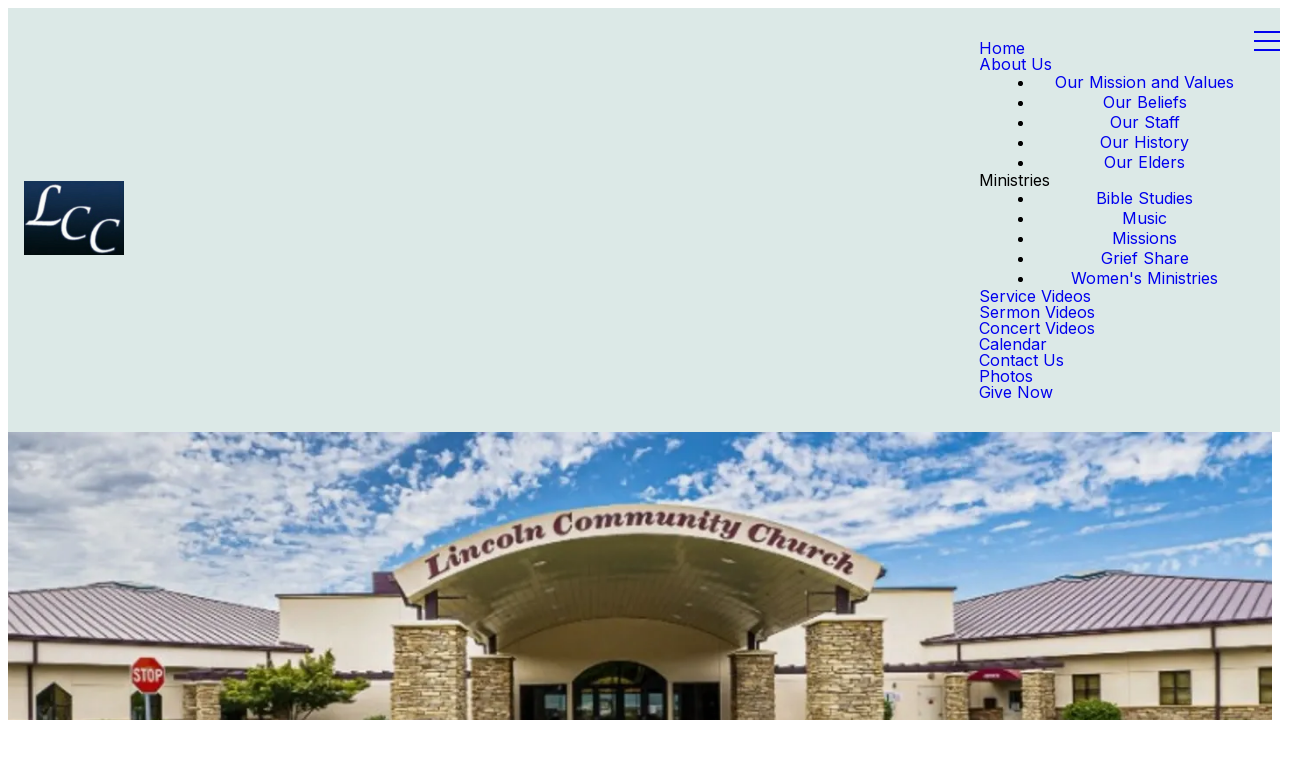

--- FILE ---
content_type: text/html; charset=utf-8
request_url: https://www.lincolncommunitychurch.us/
body_size: 25201
content:
<!DOCTYPE html><html lang="en" class=""><head><meta charSet="utf-8"/><meta name="viewport" content="width=device-width, initial-scale=1"/><link rel="stylesheet" href="/_next/static/css/ec62eb60da80c60a.css" data-precedence="next"/><link rel="stylesheet" href="/_next/static/css/c593feb179297dc1.css" data-precedence="next"/><link rel="stylesheet" href="/_next/static/css/a8c7d01d323e33e3.css" data-precedence="next"/><link rel="stylesheet" href="/_next/static/css/c8f101432fc82114.css" data-precedence="next"/><link rel="stylesheet" href="/_next/static/css/92a0635099df73e6.css" data-precedence="next"/><link rel="preload" as="script" fetchPriority="low" href="/_next/static/chunks/webpack-0d4236c370b630b2.js"/><script src="/_next/static/chunks/fd9d1056-ea37e416efff3e0c.js" async=""></script><script src="/_next/static/chunks/52117-e4f47e696e7cebdf.js" async=""></script><script src="/_next/static/chunks/main-app-3085998222215aee.js" async=""></script><script src="/_next/static/chunks/app/global-error-93acbab1d2468c50.js" async=""></script><script src="/_next/static/chunks/92840-c6dc936154d48fa1.js" async=""></script><script src="/_next/static/chunks/app/layout-52821d4afb3383f2.js" async=""></script><script src="/_next/static/chunks/e37a0b60-3cf806d9494e43c7.js" async=""></script><script src="/_next/static/chunks/13b76428-5e0c7dd60c381863.js" async=""></script><script src="/_next/static/chunks/c16f53c3-203ce2e78ef840f3.js" async=""></script><script src="/_next/static/chunks/2626716e-a41b9d3dce72c654.js" async=""></script><script src="/_next/static/chunks/870fdd6f-bed47cb78420a072.js" async=""></script><script src="/_next/static/chunks/69b09407-898a14f31fa8c4dc.js" async=""></script><script src="/_next/static/chunks/45982-5c5fc5c298460e54.js" async=""></script><script src="/_next/static/chunks/11911-a2b4000a2968cc1c.js" async=""></script><script src="/_next/static/chunks/86051-b3bca6a283d4cc93.js" async=""></script><script src="/_next/static/chunks/65878-8182a0e4354f1ecc.js" async=""></script><script src="/_next/static/chunks/79492-76aec86736ae9350.js" async=""></script><script src="/_next/static/chunks/33447-d4f079b7d9a5b1e3.js" async=""></script><script src="/_next/static/chunks/14555-28d3c9475fe2de48.js" async=""></script><script src="/_next/static/chunks/57545-4e8513a90f75f7fe.js" async=""></script><script src="/_next/static/chunks/33144-c9fe485130499510.js" async=""></script><script src="/_next/static/chunks/53662-e32f8adca4f0db91.js" async=""></script><script src="/_next/static/chunks/2173-80a14e932e94dea6.js" async=""></script><script src="/_next/static/chunks/56318-2e43c4e7a8b5c18d.js" async=""></script><script src="/_next/static/chunks/63238-e7642eedfc2fc216.js" async=""></script><script src="/_next/static/chunks/69926-6197405369668d15.js" async=""></script><script src="/_next/static/chunks/44055-65f17d42e4e9ce1c.js" async=""></script><script src="/_next/static/chunks/75854-7a57c5b57fc06f4d.js" async=""></script><script src="/_next/static/chunks/55710-7ede59d885d8f676.js" async=""></script><script src="/_next/static/chunks/66316-c2898e739a223185.js" async=""></script><script src="/_next/static/chunks/81668-2b1d21c189eb9e08.js" async=""></script><script src="/_next/static/chunks/30006-231d737518bbc1eb.js" async=""></script><script src="/_next/static/chunks/94330-418987b77479d095.js" async=""></script><script src="/_next/static/chunks/66404-3fab2e6bf98c1a59.js" async=""></script><script src="/_next/static/chunks/25940-9d41db0fb57c51fa.js" async=""></script><script src="/_next/static/chunks/24208-4350c61418acbab3.js" async=""></script><script src="/_next/static/chunks/85586-bf26ac423f89f61c.js" async=""></script><script src="/_next/static/chunks/74703-28d3b038ce0faf9a.js" async=""></script><script src="/_next/static/chunks/app/%5B...slug%5D/page-b4bdc58d56780ed2.js" async=""></script><script async="" src="https://www.googletagmanager.com/gtag/js?id=G-QY0HRC0982"></script><link rel="icon" href="https://media.thechurchcoassets.com/accounts/111/b_SHPU5M3nk"/><link rel="icon" href="https://media.thechurchcoassets.com/accounts/111/b_SHPU5M3nk" type="image/accounts/111/b_shpu5m3nk" sizes="32x32"/><link rel="apple-touch-icon" href="https://media.thechurchcoassets.com/accounts/111/b_SHPU5M3nk"/><title>Home | Lincoln Community Church</title><meta name="description" content="Home | Lincoln Community Church"/><meta property="og:title" content="Home | Lincoln Community Church"/><meta property="og:description" content="Home | Lincoln Community Church"/><meta property="og:image:alt" content="Home | Lincoln Community Church"/><meta property="og:type" content="website"/><meta name="twitter:card" content="summary_large_image"/><meta name="twitter:title" content="Home | Lincoln Community Church"/><meta name="twitter:description" content="Home | Lincoln Community Church"/><script src="/_next/static/chunks/polyfills-42372ed130431b0a.js" noModule=""></script><style data-styled="" data-styled-version="6.1.19">.jKXvbi{font-size:1rem;}/*!sc*/
data-styled.g2[id="sc-2c665f1d-0"]{content:"jKXvbi,"}/*!sc*/
.gmfoYj{display:inline-block;text-decoration:none!important;font-size:0.875rem;font-weight:600;line-height:1.25rem;border-radius:var(--theme-button-radius);box-shadow:var(--theme-shadow);padding-top:var(--theme-button-padding-top);padding-bottom:var(--theme-button-padding-bottom);padding-left:var(--theme-button-padding-left);padding-right:var(--theme-button-padding-right);color:var(--tertiary-color-bg);background-color:var(--tertiary-color-bg);color:var(--tertiary-color-text);border:0px solid currentColor;position:relative;border-radius:var(--theme-button-radius);}/*!sc*/
.gmfoYj.-with-icon{display:flex;align-items:center;}/*!sc*/
.gmfoYj.-with-icon [data-themed-icon]{display:inline-block;color:currentColor!important;}/*!sc*/
.gmfoYj.-with-icon.-icon-left [data-themed-icon]{margin-right:0.75em;margin-left:-0.25em;}/*!sc*/
.gmfoYj.-with-icon.-icon-right [data-themed-icon]{margin-left:1em;margin-right:-0.25em;}/*!sc*/
.gmfoYj.-with-icon.button-outlined.-icon-left [data-themed-icon]{margin-left:0em;}/*!sc*/
.gmfoYj.-with-icon.button-outlined.-icon-right [data-themed-icon]{margin-right:0em;}/*!sc*/
.gmfoYj.-with-icon [data-themed-icon]{position:relative;}/*!sc*/
.iExOGW{display:inline-block;text-decoration:none!important;font-size:0.875rem;font-weight:600;line-height:1.25rem;border-radius:var(--theme-button-radius);box-shadow:var(--theme-shadow);padding-top:var(--theme-button-padding-top);padding-bottom:var(--theme-button-padding-bottom);padding-left:var(--theme-button-padding-left);padding-right:var(--theme-button-padding-right);color:var(--base-color-bg);background-color:var(--base-color-bg);color:var(--base-color-text);border:0px solid currentColor;position:relative;border-radius:var(--theme-button-radius);}/*!sc*/
.iExOGW.-with-icon{display:flex;align-items:center;}/*!sc*/
.iExOGW.-with-icon [data-themed-icon]{display:inline-block;color:currentColor!important;}/*!sc*/
.iExOGW.-with-icon.-icon-left [data-themed-icon]{margin-right:0.75em;margin-left:-0.25em;}/*!sc*/
.iExOGW.-with-icon.-icon-right [data-themed-icon]{margin-left:1em;margin-right:-0.25em;}/*!sc*/
.iExOGW.-with-icon.button-outlined.-icon-left [data-themed-icon]{margin-left:0em;}/*!sc*/
.iExOGW.-with-icon.button-outlined.-icon-right [data-themed-icon]{margin-right:0em;}/*!sc*/
.iExOGW.-with-icon [data-themed-icon]{position:relative;}/*!sc*/
data-styled.g5[id="sc-2f48fa1b-0"]{content:"gmfoYj,iExOGW,"}/*!sc*/
.cbWEUa{width:34px;height:34px;display:flex;align-items:center;justify-content:space-evenly;flex-direction:column;position:relative;z-index:9999;}/*!sc*/
.cbWEUa .bar{background-color:currentColor;display:block;height:2px;width:100%;transition:0.5s cubic-bezier(0.33,0,0.19,1);transform:scale3d(1,1,1) rotate(0deg) translateY(0) translateX(0);transform-origin:center;}/*!sc*/
data-styled.g15[id="sc-60a274c6-0"]{content:"cbWEUa,"}/*!sc*/
.dZTdVW{display:flex;}/*!sc*/
.dZTdVW .menu{padding:0;margin-left:0;justify-content:center;gap:clamp(2em,3vw,3em);}/*!sc*/
.dZTdVW .menu >li{position:relative;list-style:none;display:inline;text-align:center;}/*!sc*/
.dZTdVW .menu >li .menu-link__parent{display:flex;align-items:center;justify-content:space-between;}/*!sc*/
.dZTdVW .menu >li .menu-link__parent >.menu-link-item{flex:1;}/*!sc*/
.dZTdVW .menu >li .menu-link-item{padding:0.75em 1.25em;line-height:100%;text-decoration:none;}/*!sc*/
.dZTdVW .menu >li >.menu-link-item,.dZTdVW .menu >li >.menu-link__parent>.menu-link-item{border:0px;display:block;position:relative;text-decoration:none;font-size:clamp(1rem,1vw,1.25rem);transition:color 0.5s cubic-bezier(0.33,0,0.19,1);display:flex;gap:.5rem;align-items:center;justify-content:space-between;}/*!sc*/
.dZTdVW .menu >li >.menu-link-item:not(.-brand),.dZTdVW .menu >li >.menu-link__parent>.menu-link-item:not(.-brand){background-color:transparent;padding:0;}/*!sc*/
.dZTdVW .menu >li >.menu-link-item:after,.dZTdVW .menu >li >.menu-link__parent>.menu-link-item:after{content:"";background:currentColor;transform:scale3d(0,1,1);height:2px;position:absolute;left:0%;right:0;width:100%;transition:transform 0.5s cubic-bezier(0.33,0,0.19,1);border-radius:100px;bottom:-0.5em;}/*!sc*/
.dZTdVW .menu >li:hover >.menu-link-item,.dZTdVW .menu >li:focus >.menu-link-item,.dZTdVW .menu >li:hover >.menu-link__parent>.menu-link-item,.dZTdVW .menu >li:focus >.menu-link__parent>.menu-link-item{text-decoration:none;}/*!sc*/
.dZTdVW .menu >li:hover >.menu-link-item:after,.dZTdVW .menu >li:focus >.menu-link-item:after,.dZTdVW .menu >li:hover >.menu-link__parent>.menu-link-item:after,.dZTdVW .menu >li:focus >.menu-link__parent>.menu-link-item:after{transform:scale3d(1,1,1);}/*!sc*/
.dZTdVW .menu li:first-child{margin-left:0;}/*!sc*/
.dZTdVW .submemu-indicator{display:none;}/*!sc*/
@container (min-width:769px){.dZTdVW [data-hamburger]{display:none;}.dZTdVW .menu{display:flex;align-items:center;}.dZTdVW .menu >li:hover ul,.dZTdVW .menu >li:focus ul{pointer-events:all;}.dZTdVW .menu >li:hover ul li >.menu-link-item,.dZTdVW .menu >li:focus ul li >.menu-link-item,.dZTdVW .menu >li:hover ul li >.menu-link__parent>.menu-link-item,.dZTdVW .menu >li:focus ul li >.menu-link__parent>.menu-link-item{opacity:1;}.dZTdVW .menu >li .submenu{padding:0;padding-top:1.5em;margin:0;position:absolute;left:0;z-index:1000;float:left;width:100%;min-width:200px;transition:all 200ms cubic-bezier(.33,0,.19,1);opacity:0;pointer-events:none;transform:translateY(1em) scale3d(0.9,0.9,0.9);font-weight:600;}.dZTdVW .menu >li .submenu .menu-link a{word-wrap:break-word;overflow-wrap:break-word;hyphens:auto;}.dZTdVW .menu >li .submenu:after{content:"";position:absolute;left:0;top:1.5em;bottom:0;right:0;z-index:1;border-radius:6px;transition:all 200ms cubic-bezier(.33,0,.19,1);background-color:#dce9e7;}.dZTdVW .menu >li .submenu li{display:block;width:100%;padding:0.5em;padding-top:0;position:relative;z-index:2;}.dZTdVW .menu >li .submenu li:first-child{padding-top:0.5em;}.dZTdVW .menu >li .submenu li >.menu-link-item,.dZTdVW .menu >li .submenu li >.menu-link__parent>.menu-link-item{display:block;width:100%;line-height:140%;position:relative;transition:all 200ms cubic-bezier(.33,0,.19,1);opacity:0;color:currentColor;font-size:0.9em;transition:all 250ms;padding:1em 1.25em;text-align:left;transition-delay:0;}.dZTdVW .menu >li .submenu li >.menu-link-item:hover,.dZTdVW .menu >li .submenu li >.menu-link__parent>.menu-link-item:hover{opacity:0.75;background-color:rgba(0,0,0,0.05);border-radius:6px;opacity:1;}.dZTdVW .menu >li .submenu li:nth-child(1n)>a{transition-delay:50ms;}.dZTdVW .menu >li .submenu li:nth-child(2n)>a{transition-delay:100ms;}.dZTdVW .menu >li .submenu li:nth-child(3n)>a{transition-delay:150ms;}.dZTdVW .menu >li .submenu li:nth-child(4n)>a{transition-delay:200ms;}.dZTdVW .menu >li .submenu li:nth-child(5n)>a{transition-delay:250ms;}.dZTdVW .menu >li .submenu li:nth-child(6n)>a{transition-delay:300ms;}.dZTdVW .menu >li .submenu li:nth-child(7n)>a{transition-delay:350ms;}.dZTdVW .menu >li .submenu li:nth-child(8n)>a{transition-delay:350ms;}.dZTdVW .menu >li .submenu li:nth-child(9n)>a{transition-delay:350ms;}.dZTdVW .menu >li .submenu li:nth-child(10n)>a{transition-delay:400ms;}.dZTdVW .menu >li .submenu li:nth-child(11n)>a{transition-delay:450ms;}.dZTdVW .menu >li .submenu li:nth-child(12n)>a{transition-delay:500ms;}.dZTdVW .menu >li .submenu li:nth-child(13n)>a{transition-delay:550ms;}.dZTdVW .menu >li:last-child ul{left:auto;right:0;}.dZTdVW .menu >li:hover ul,.dZTdVW .menu >li ul:hover{display:inline;opacity:1;transform:translateY(0) scale3d(1,1,1);}.dZTdVW .menu >li:hover ul:after,.dZTdVW .menu >li ul:hover:after{box-shadow:var(--theme-shadow);}}/*!sc*/
@container (max-width:768px){.dZTdVW{font-size:1.25rem;position:relative;}.dZTdVW [data-hamburger]{display:flex;}.dZTdVW .submemu-indicator{display:inline-block;}.dZTdVW .menu{display:block;width:100%;z-index:9998;padding-top:4em;position:fixed;left:0;top:0;right:0;bottom:0;margin-left:0rem;background-color:#dce9e7;pointer-events:none;opacity:0;transition:all 500ms cubic-bezier(.33,0,.19,1);padding-left:1em;padding-right:1em;}.dZTdVW .menu .menu-link-item:after{display:none;}.dZTdVW .menu .menu-link-item{padding-top:0.5em!important;padding-bottom:0.5em!important;text-align:left;margin-bottom:0.5em;}.dZTdVW .menu .submenu{display:none;}.dZTdVW .menu .submenu.-opensub{display:block;}.dZTdVW .menu .submenu .menu-link-item{display:block;font-size:0.85em;}.dZTdVW .menu.-open{opacity:1;transition-delay:50ms;pointer-events:all;overflow:scroll;}.dZTdVW .menu-link{display:block!important;width:100%;margin-left:0!important;}.dZTdVW [data-button]{width:100%;margin-top:1rem;}}/*!sc*/
data-styled.g17[id="sc-a84c4d3b-0"]{content:"dZTdVW,"}/*!sc*/
.WIkIt{top:0;left:0;z-index:100;width:100%;display:flex;align-items:center;justify-content:space-between;padding-left:1em;padding-right:1em;padding-top:1em;padding-bottom:1em;position:relative;background-color:#FFF;color:#000;position:relative;background-color:#FFF;color:#000;background-color:#dce9e7;}/*!sc*/
.WIkIt .logo img{max-width:100px;height:auto;}/*!sc*/
.WIkIt .secondarymenu{flex:1;display:flex;justify-content:flex-end;align-items:center;margin-right:1rem;margin-left:1rem;}/*!sc*/
@container (max-width:768px){.WIkIt .logo img{max-width:66.66666666666667px;}.WIkIt .secondarymenu{display:none;}}/*!sc*/
data-styled.g18[id="sc-e99c8d86-0"]{content:"WIkIt,"}/*!sc*/
.dRPRKv{max-width:var(--theme-container-width);position:relative;margin:0 auto;padding-left:var(--theme-gutter);padding-right:var(--theme-gutter);}/*!sc*/
data-styled.g19[id="sc-d1d15315-0"]{content:"dRPRKv,"}/*!sc*/
.cWsSlX{width:100%;display:flex;flex-wrap:wrap;gap:0.5em;--buttons-layout:inherit;}/*!sc*/
.cWsSlX a{display:flex;align-items:center;justify-content:center;}/*!sc*/
.cWsSlX.direction-vertical{flex-direction:column;align-items:var(--buttons-layout);}/*!sc*/
.cWsSlX.direction-horizontal{flex-direction:row;justify-content:var(--buttons-layout);}/*!sc*/
.cWsSlX.width-fixed a{width:200px;text-align:center;}/*!sc*/
data-styled.g21[id="sc-d04e3db6-0"]{content:"cWsSlX,"}/*!sc*/
.gFQRch{display:flex;align-items:stretch;flex:1;flex-basis:25%;flex-direction:column;}/*!sc*/
.gFQRch:focus{outline:none;}/*!sc*/
.gFQRch:focus-visible{outline:3px solid #1545D3;outline-offset:2px;}/*!sc*/
@container (max-width:768px){.gFQRch{flex-basis:100%;}}/*!sc*/
.gFQRch .feature img,.gFQRch .feature iframe,.gFQRch .feature youtube-video,.gFQRch .feature vimeo-video{border-top-left-radius:var(--theme-border-radius);border-top-right-radius:var(--theme-border-radius);border-bottom-left-radius:var(--theme-border-radius);border-bottom-right-radius:var(--theme-border-radius);box-shadow:var(--theme-shadow-md);}/*!sc*/
.gFQRch .feature iframe,.gFQRch .feature youtube-video,.gFQRch .feature vimeo-video{overflow:hidden;}/*!sc*/
.gFQRch.shape-overlay{background-position:top center;background-size:cover;color:white;min-height:25em;display:flex!important;flex-direction:column;justify-content:flex-end;position:relative;padding:1rem;border-top-left-radius:var(--theme-border-radius);border-top-right-radius:var(--theme-border-radius);border-bottom-left-radius:var(--theme-border-radius);border-bottom-right-radius:var(--theme-border-radius);box-shadow:var(--theme-shadow-md);}/*!sc*/
.gFQRch.shape-overlay .content{position:relative;z-index:2;}/*!sc*/
.gFQRch.shape-overlay [data-media-preview]{opacity:0;display:none;}/*!sc*/
.gFQRch.shape-overlay [data-media-form-input]{height:50px;width:100%;position:absolute;top:0;right:0;}/*!sc*/
.gFQRch.shape-overlay .tint{display:block;background-color:black;opacity:0.5;background-color:#000;opacity:1;position:absolute;left:0rem;right:0rem;top:0rem;bottom:0rem;pointer-events:none;z-index:1;border-top-left-radius:var(--theme-border-radius);border-top-right-radius:var(--theme-border-radius);border-bottom-left-radius:var(--theme-border-radius);border-bottom-right-radius:var(--theme-border-radius);}/*!sc*/
.kNCwaw{display:flex;align-items:stretch;flex:1;flex-basis:25%;flex-direction:column;}/*!sc*/
.kNCwaw:focus{outline:none;}/*!sc*/
.kNCwaw:focus-visible{outline:3px solid #1545D3;outline-offset:2px;}/*!sc*/
@container (max-width:768px){.kNCwaw{flex-basis:100%;}}/*!sc*/
.kNCwaw .feature img,.kNCwaw .feature iframe,.kNCwaw .feature youtube-video,.kNCwaw .feature vimeo-video{border-top-left-radius:var(--theme-border-radius);border-top-right-radius:var(--theme-border-radius);border-bottom-left-radius:var(--theme-border-radius);border-bottom-right-radius:var(--theme-border-radius);box-shadow:var(--theme-shadow-md);}/*!sc*/
.kNCwaw .feature iframe,.kNCwaw .feature youtube-video,.kNCwaw .feature vimeo-video{overflow:hidden;}/*!sc*/
.kNCwaw.shape-overlay{background-position:top center;background-size:cover;color:white;min-height:25em;display:flex!important;flex-direction:column;justify-content:flex-end;position:relative;padding:1rem;border-top-left-radius:var(--theme-border-radius);border-top-right-radius:var(--theme-border-radius);border-bottom-left-radius:var(--theme-border-radius);border-bottom-right-radius:var(--theme-border-radius);box-shadow:var(--theme-shadow-md);}/*!sc*/
.kNCwaw.shape-overlay .content{position:relative;z-index:2;}/*!sc*/
.kNCwaw.shape-overlay [data-media-preview]{opacity:0;display:none;}/*!sc*/
.kNCwaw.shape-overlay [data-media-form-input]{height:50px;width:100%;position:absolute;top:0;right:0;}/*!sc*/
.kNCwaw.shape-overlay .tint{display:block;background-color:black;opacity:0.5;opacity:0.5;position:absolute;left:0rem;right:0rem;top:0rem;bottom:0rem;pointer-events:none;z-index:1;border-top-left-radius:var(--theme-border-radius);border-top-right-radius:var(--theme-border-radius);border-bottom-left-radius:var(--theme-border-radius);border-bottom-right-radius:var(--theme-border-radius);}/*!sc*/
data-styled.g48[id="sc-1a1d2236-0"]{content:"gFQRch,kNCwaw,"}/*!sc*/
.ewzVNx [data-edit-list]{display:flex;flex-wrap:wrap;justify-content:center;position:relative;gap:1rem;}/*!sc*/
.ewzVNx [data-edit-list] [data-listitem].shape-circle .image-placeholder{width:120px;height:120px;max-width:120px;border-radius:1000px;margin:0 auto;}/*!sc*/
.ewzVNx [data-edit-list] [data-listitem].shape-circle img{border-radius:1000px;max-width:120px;margin:0 auto;margin-bottom:1rem;}/*!sc*/
.ewzVNx [data-edit-list] [data-listitem].shape-default.align-default.layout-default .image-placeholder{width:120px;height:120px;max-width:120px;border-radius:1000px;margin:0 auto;}/*!sc*/
.ewzVNx [data-edit-list] [data-listitem].shape-default.align-default.layout-default img{border-radius:1000px;max-width:120px;margin:0 auto;margin-bottom:1rem;}/*!sc*/
.ewzVNx [data-edit-list] .feature.icon{display:flex;margin-bottom:1rem;}/*!sc*/
.ewzVNx [data-edit-list] .feature.icon [data-icon]{font-size:1.5rem;}/*!sc*/
.ewzVNx [data-edit-list] .align-center,.ewzVNx [data-edit-list] .align-default{text-align:center;}/*!sc*/
.ewzVNx [data-edit-list] .align-center .feature.icon,.ewzVNx [data-edit-list] .align-default .feature.icon,.ewzVNx [data-edit-list] .align-center [data-edit-list],.ewzVNx [data-edit-list] .align-default [data-edit-list],.ewzVNx [data-edit-list] .align-center .rich-wrap,.ewzVNx [data-edit-list] .align-default .rich-wrap,.ewzVNx [data-edit-list] .align-center .card,.ewzVNx [data-edit-list] .align-default .card{justify-content:center;text-align:center;}/*!sc*/
.ewzVNx [data-edit-list] .align-left{text-align:left;}/*!sc*/
.ewzVNx [data-edit-list] .align-left .feature.icon,.ewzVNx [data-edit-list] .align-left [data-edit-list],.ewzVNx [data-edit-list] .align-left .rich-wrap,.ewzVNx [data-edit-list] .align-left .card{justify-content:flex-start;text-align:left;}/*!sc*/
.ewzVNx [data-edit-list] .align-right{text-align:right;}/*!sc*/
.ewzVNx [data-edit-list] .align-right .feature.icon,.ewzVNx [data-edit-list] .align-right [data-edit-list],.ewzVNx [data-edit-list] .align-right .rich-wrap,.ewzVNx [data-edit-list] .align-right .card{justify-content:flex-end;text-align:right;}/*!sc*/
.ewzVNx.layout-columns >[data-edit-list],.ewzVNx.layout-default >[data-edit-list]{justify-content:flex-start;}/*!sc*/
.ewzVNx.layout-columns >[data-edit-list] [data-listitem],.ewzVNx.layout-default >[data-edit-list] [data-listitem]{flex-grow:unset;flex-basis:unset;width:calc(33.8% - 1rem);}/*!sc*/
@container (max-width:768px){.ewzVNx.layout-columns >[data-edit-list] [data-listitem],.ewzVNx.layout-default >[data-edit-list] [data-listitem]{display:block;width:100%;}}/*!sc*/
.ewzVNx.layout-columns >[data-edit-list] img,.ewzVNx.layout-default >[data-edit-list] img{margin-bottom:1rem;}/*!sc*/
.ewzVNx.layout-columns.align-default [data-listitem] [data-button-renderer],.ewzVNx.layout-default.align-default [data-listitem] [data-button-renderer],.ewzVNx.layout-columns.align-default [data-listitem] [data-button-renderer] [data-edit-list],.ewzVNx.layout-default.align-default [data-listitem] [data-button-renderer] [data-edit-list],.ewzVNx.layout-columns.align-default [data-listitem] [data-buttons],.ewzVNx.layout-default.align-default [data-listitem] [data-buttons]{justify-content:center;}/*!sc*/
.ewzVNx.layout-columns.align-center [data-listitem] .content,.ewzVNx.layout-default.align-center [data-listitem] .content{text-align:center;}/*!sc*/
.ewzVNx.layout-columns.align-center [data-listitem] [data-button-renderer],.ewzVNx.layout-default.align-center [data-listitem] [data-button-renderer],.ewzVNx.layout-columns.align-center [data-listitem] [data-button-renderer] [data-edit-list],.ewzVNx.layout-default.align-center [data-listitem] [data-button-renderer] [data-edit-list],.ewzVNx.layout-columns.align-center [data-listitem] [data-buttons],.ewzVNx.layout-default.align-center [data-listitem] [data-buttons]{justify-content:center;}/*!sc*/
.ewzVNx.layout-columns.align-left [data-listitem] .content .rich-wrap,.ewzVNx.layout-default.align-left [data-listitem] .content .rich-wrap{text-align:left;justify-content:flex-start;}/*!sc*/
.ewzVNx.layout-columns.align-left [data-listitem] .content .rich-wrap [data-button-renderer],.ewzVNx.layout-default.align-left [data-listitem] .content .rich-wrap [data-button-renderer],.ewzVNx.layout-columns.align-left [data-listitem] .content .rich-wrap [data-button-renderer] [data-edit-list],.ewzVNx.layout-default.align-left [data-listitem] .content .rich-wrap [data-button-renderer] [data-edit-list],.ewzVNx.layout-columns.align-left [data-listitem] .content .rich-wrap [data-buttons],.ewzVNx.layout-default.align-left [data-listitem] .content .rich-wrap [data-buttons]{justify-content:flex-start;}/*!sc*/
.ewzVNx.layout-columns.align-left [data-listitem].shape-circle img,.ewzVNx.layout-default.align-left [data-listitem].shape-circle img{margin-left:0;}/*!sc*/
.ewzVNx.layout-columns.align-right [data-listitem] .content .rich-wrap,.ewzVNx.layout-default.align-right [data-listitem] .content .rich-wrap{text-align:right;justify-content:flex-end;}/*!sc*/
.ewzVNx.layout-columns.align-right [data-listitem] .content .rich-wrap [data-button-renderer],.ewzVNx.layout-default.align-right [data-listitem] .content .rich-wrap [data-button-renderer],.ewzVNx.layout-columns.align-right [data-listitem] .content .rich-wrap [data-button-renderer] [data-edit-list],.ewzVNx.layout-default.align-right [data-listitem] .content .rich-wrap [data-button-renderer] [data-edit-list],.ewzVNx.layout-columns.align-right [data-listitem] .content .rich-wrap [data-buttons],.ewzVNx.layout-default.align-right [data-listitem] .content .rich-wrap [data-buttons]{justify-content:flex-end;}/*!sc*/
.ewzVNx.layout-columns.align-right [data-listitem].shape-circle img,.ewzVNx.layout-default.align-right [data-listitem].shape-circle img{margin-right:0;}/*!sc*/
.ewzVNx.layout-smartcolumns >[data-edit-list]{justify-content:flex-start;}/*!sc*/
.ewzVNx.layout-smartcolumns >[data-edit-list] img{margin-bottom:1rem;}/*!sc*/
.ewzVNx.layout-smartcolumns >[data-edit-list] [data-listitem]{flex-grow:unset;flex-basis:unset;width:calc((100%/3) - ((2/3)*1rem));}/*!sc*/
@container (max-width:768px){.ewzVNx.layout-smartcolumns >[data-edit-list] [data-listitem]{display:block;width:100%;}}/*!sc*/
.ewzVNx.layout-smartcolumns.smartcolumns-4>[data-edit-list] [data-listitem]{width:calc((100%/4) - (0.75*1rem));}/*!sc*/
.ewzVNx.layout-smartcolumns.smartcolumns-2>[data-edit-list] [data-listitem]{width:calc((100%/2) - (0.5*1rem));}/*!sc*/
.ewzVNx.layout-smartcolumns.smartcolumns-1>[data-edit-list] [data-listitem]{width:100%;}/*!sc*/
.ewzVNx.layout-smartcolumns.align-center [data-listitem] .content .rich-wrap,.ewzVNx.layout-smartcolumns.align-center [data-listitem] .content{text-align:center!important;justify-content:center!important;}/*!sc*/
.ewzVNx.layout-smartcolumns.align-center [data-listitem] .content .rich-wrap [data-button-renderer],.ewzVNx.layout-smartcolumns.align-center [data-listitem] .content [data-button-renderer],.ewzVNx.layout-smartcolumns.align-center [data-listitem] .content .rich-wrap [data-button-renderer] [data-edit-list],.ewzVNx.layout-smartcolumns.align-center [data-listitem] .content [data-button-renderer] [data-edit-list],.ewzVNx.layout-smartcolumns.align-center [data-listitem] .content .rich-wrap [data-buttons],.ewzVNx.layout-smartcolumns.align-center [data-listitem] .content [data-buttons]{justify-content:center!important;}/*!sc*/
.ewzVNx.layout-smartcolumns.align-center [data-listitem].shape-circle img{margin-left:auto!important;margin-right:auto!important;}/*!sc*/
.ewzVNx.layout-smartcolumns.align-left [data-listitem] .content .rich-wrap,.ewzVNx.layout-smartcolumns.align-left [data-listitem] .content{text-align:left!important;justify-content:flex-start!important;}/*!sc*/
.ewzVNx.layout-smartcolumns.align-left [data-listitem] .content .rich-wrap [data-button-renderer],.ewzVNx.layout-smartcolumns.align-left [data-listitem] .content [data-button-renderer],.ewzVNx.layout-smartcolumns.align-left [data-listitem] .content .rich-wrap [data-button-renderer] [data-edit-list],.ewzVNx.layout-smartcolumns.align-left [data-listitem] .content [data-button-renderer] [data-edit-list],.ewzVNx.layout-smartcolumns.align-left [data-listitem] .content .rich-wrap [data-buttons],.ewzVNx.layout-smartcolumns.align-left [data-listitem] .content [data-buttons]{justify-content:flex-start!important;}/*!sc*/
.ewzVNx.layout-smartcolumns.align-left [data-listitem].shape-circle img{margin-left:0;}/*!sc*/
.ewzVNx.layout-smartcolumns.align-right [data-listitem] .content .rich-wrap,.ewzVNx.layout-smartcolumns.align-right [data-listitem] .content{text-align:right;justify-content:flex-end;}/*!sc*/
.ewzVNx.layout-smartcolumns.align-right [data-listitem] .content .rich-wrap [data-button-renderer],.ewzVNx.layout-smartcolumns.align-right [data-listitem] .content [data-button-renderer],.ewzVNx.layout-smartcolumns.align-right [data-listitem] .content .rich-wrap [data-button-renderer] [data-edit-list],.ewzVNx.layout-smartcolumns.align-right [data-listitem] .content [data-button-renderer] [data-edit-list],.ewzVNx.layout-smartcolumns.align-right [data-listitem] .content .rich-wrap [data-buttons],.ewzVNx.layout-smartcolumns.align-right [data-listitem] .content [data-buttons]{justify-content:flex-end;}/*!sc*/
.ewzVNx.layout-smartcolumns.align-right [data-listitem].shape-circle img{margin-right:0;}/*!sc*/
@container (max-width:768px){.ewzVNx.layout-smartcolumns [data-listitem]{display:block;width:100%!important;}}/*!sc*/
.ewzVNx.layout-rows >[data-edit-list]{flex-direction:column;justify-content:center;align-items:center;text-align:left;width:100%;}/*!sc*/
.ewzVNx.layout-rows >[data-edit-list] [data-listitem]{display:flex;flex-direction:row;justify-content:flex-start;align-items:center;gap:1rem;flex-basis:100%;width:100%;}/*!sc*/
.ewzVNx.layout-rows >[data-edit-list] [data-listitem] .feature{width:30%;flex-shrink:0;}/*!sc*/
.ewzVNx.layout-rows >[data-edit-list] [data-listitem] .feature img{width:100%;}/*!sc*/
.ewzVNx.layout-rows >[data-edit-list] [data-listitem] .content .rich-wrap,.ewzVNx.layout-rows >[data-edit-list] [data-listitem] .content{width:100%;text-align:left!important;justify-content:flex-start!important;}/*!sc*/
.ewzVNx.layout-rows >[data-edit-list] [data-listitem] .content .rich-wrap [data-button-renderer],.ewzVNx.layout-rows >[data-edit-list] [data-listitem] .content [data-button-renderer],.ewzVNx.layout-rows >[data-edit-list] [data-listitem] .content .rich-wrap [data-button-renderer] [data-edit-list],.ewzVNx.layout-rows >[data-edit-list] [data-listitem] .content [data-button-renderer] [data-edit-list],.ewzVNx.layout-rows >[data-edit-list] [data-listitem] .content .rich-wrap [data-buttons],.ewzVNx.layout-rows >[data-edit-list] [data-listitem] .content [data-buttons]{justify-content:flex-start!important;}/*!sc*/
@container (max-width:768px){.ewzVNx.layout-rows >[data-edit-list] [data-listitem]{display:block;}.ewzVNx.layout-rows >[data-edit-list] [data-listitem] .feature{width:100%;margin-bottom:1rem;}}/*!sc*/
.ewzVNx.layout-rows.align-default [data-listitem] .content .rich-wrap,.ewzVNx.layout-rows.align-default [data-listitem] .content{width:100%;text-align:left!important;justify-content:flex-start!important;}/*!sc*/
.ewzVNx.layout-rows.align-default [data-listitem] .content .rich-wrap [data-button-renderer],.ewzVNx.layout-rows.align-default [data-listitem] .content [data-button-renderer],.ewzVNx.layout-rows.align-default [data-listitem] .content .rich-wrap [data-button-renderer] [data-edit-list],.ewzVNx.layout-rows.align-default [data-listitem] .content [data-button-renderer] [data-edit-list],.ewzVNx.layout-rows.align-default [data-listitem] .content .rich-wrap [data-buttons],.ewzVNx.layout-rows.align-default [data-listitem] .content [data-buttons]{justify-content:flex-start!important;}/*!sc*/
.ewzVNx.layout-rows.align-center [data-listitem]{text-align:center;justify-content:center;flex-direction:column;width:50%;}/*!sc*/
.ewzVNx.layout-rows.align-center [data-listitem] .feature{width:100%;}/*!sc*/
.ewzVNx.layout-rows.align-center [data-listitem] .content .rich-wrap,.ewzVNx.layout-rows.align-center [data-listitem] .content{width:100%;text-align:center!important;justify-content:center!important;}/*!sc*/
.ewzVNx.layout-rows.align-center [data-listitem] .content .rich-wrap [data-button-renderer],.ewzVNx.layout-rows.align-center [data-listitem] .content [data-button-renderer],.ewzVNx.layout-rows.align-center [data-listitem] .content .rich-wrap [data-button-renderer] [data-edit-list],.ewzVNx.layout-rows.align-center [data-listitem] .content [data-button-renderer] [data-edit-list],.ewzVNx.layout-rows.align-center [data-listitem] .content .rich-wrap [data-buttons],.ewzVNx.layout-rows.align-center [data-listitem] .content [data-buttons]{justify-content:center!important;}/*!sc*/
@container (max-width:768px){.ewzVNx.layout-rows.align-center [data-listitem]{width:100%;}}/*!sc*/
.ewzVNx.layout-rows.align-right [data-listitem] .feature{order:2;}/*!sc*/
.ewzVNx.layout-rows.align-right [data-listitem] .content .rich-wrap,.ewzVNx.layout-rows.align-right [data-listitem] .content{order:1;width:100%;text-align:right!important;justify-content:flex-end!important;}/*!sc*/
.ewzVNx.layout-rows.align-right [data-listitem] .content .rich-wrap [data-button-renderer],.ewzVNx.layout-rows.align-right [data-listitem] .content [data-button-renderer],.ewzVNx.layout-rows.align-right [data-listitem] .content .rich-wrap [data-button-renderer] [data-edit-list],.ewzVNx.layout-rows.align-right [data-listitem] .content [data-button-renderer] [data-edit-list],.ewzVNx.layout-rows.align-right [data-listitem] .content .rich-wrap [data-buttons],.ewzVNx.layout-rows.align-right [data-listitem] .content [data-buttons]{justify-content:flex-end!important;}/*!sc*/
.ewzVNx.layout-rows.shape-overlay .feature{width:0!important;}/*!sc*/
.ewzVNx.layout-rows.shape-overlay [data-listitem]{align-items:flex-end;justify-content:flex-end;}/*!sc*/
.ewzVNx.layout-leftright >[data-edit-list]{flex-direction:column;justify-content:center;align-items:center;text-align:left;width:100%;}/*!sc*/
.ewzVNx.layout-leftright >[data-edit-list] [data-listitem]{display:flex;flex-direction:row;justify-content:space-between;align-items:center;flex-basis:100%;width:100%;}/*!sc*/
.ewzVNx.layout-leftright >[data-edit-list] [data-listitem] .feature{width:50%;flex-shrink:0;order:2;flex:1;}/*!sc*/
.ewzVNx.layout-leftright >[data-edit-list] [data-listitem] .feature img{width:100%;}/*!sc*/
.ewzVNx.layout-leftright >[data-edit-list] [data-listitem] .content{flex:1;width:50%;flex-shrink:0;justify-content:flex-start;padding:1rem;padding-right:2rem;}/*!sc*/
.ewzVNx.layout-leftright >[data-edit-list] [data-listitem] .content [data-button-renderer],.ewzVNx.layout-leftright >[data-edit-list] [data-listitem] .content [data-button-renderer] [data-edit-list],.ewzVNx.layout-leftright >[data-edit-list] [data-listitem] .content [data-buttons]{justify-content:flex-start;}/*!sc*/
.ewzVNx.layout-leftright >[data-edit-list] [data-listitem]:nth-child(2n) .feature{order:1;}/*!sc*/
.ewzVNx.layout-leftright >[data-edit-list] [data-listitem]:nth-child(2n) .content{order:2;padding-right:1rem;padding-left:2rem;}/*!sc*/
@container (max-width:768px){.ewzVNx.layout-leftright >[data-edit-list] [data-listitem]{display:block;}.ewzVNx.layout-leftright >[data-edit-list] [data-listitem] .feature{width:100%;margin-bottom:1rem;}.ewzVNx.layout-leftright >[data-edit-list] [data-listitem] .content{width:100%;padding-left:0!important;padding-right:0!important;}}/*!sc*/
.ewzVNx.layout-leftright >[data-edit-list] .shape-circle img{max-width:none;}/*!sc*/
.ewzVNx.layout-leftright.align-default [data-listitem] .content{text-align:center;}/*!sc*/
.ewzVNx.layout-leftright.align-default [data-listitem] .content [data-button-renderer],.ewzVNx.layout-leftright.align-default [data-listitem] .content [data-button-renderer] [data-edit-list],.ewzVNx.layout-leftright.align-default [data-listitem] .content [data-buttons]{justify-content:center;}/*!sc*/
.ewzVNx.layout-leftright.align-right [data-listitem] .content{order:1;text-align:right;}/*!sc*/
.ewzVNx.layout-leftright.align-right [data-listitem] .content [data-button-renderer],.ewzVNx.layout-leftright.align-right [data-listitem] .content [data-button-renderer] [data-edit-list],.ewzVNx.layout-leftright.align-right [data-listitem] .content [data-buttons]{justify-content:end;}/*!sc*/
.ewzVNx.layout-leftright.align-center [data-listitem] .content{order:1;text-align:center;}/*!sc*/
.ewzVNx.layout-leftright.align-center [data-listitem] .content [data-button-renderer],.ewzVNx.layout-leftright.align-center [data-listitem] .content [data-button-renderer] [data-edit-list],.ewzVNx.layout-leftright.align-center [data-listitem] .content [data-buttons]{justify-content:center;}/*!sc*/
.ewzVNx.layout-leftright.shape-overlay [data-edit-list]{align-items:flex-end;}/*!sc*/
.ewzVNx.layout-leftright.shape-overlay .feature{width:0!important;}/*!sc*/
.ewzVNx.layout-leftright.shape-overlay [data-listitem]{align-items:flex-end;justify-content:flex-start;width:80%;margin-left:20%;margin-right:0%;}/*!sc*/
.ewzVNx.layout-leftright.shape-overlay [data-listitem]:nth-child(2n){margin-right:20%;margin-left:0%;}/*!sc*/
.ewzVNx.layout-leftright.shape-overlay [data-listitem].align-center{justify-content:center;}/*!sc*/
.ewzVNx.layout-leftright.shape-overlay [data-listitem].align-right{justify-content:flex-end;}/*!sc*/
.ewzVNx.layout-horizontalscroll{overflow:hidden;display:block;}/*!sc*/
.ewzVNx.layout-horizontalscroll .horizontal-scroll-wrapper{position:relative;display:flex;align-items:center;width:100%;overflow:hidden;}/*!sc*/
.ewzVNx.layout-horizontalscroll .horizontal-scroll-wrapper .feature.image img{width:100%;}/*!sc*/
.ewzVNx.layout-horizontalscroll .horizontal-scroll-wrapper .scroll-arrow{position:absolute;top:50%;transform:translateY(-50%);z-index:10;background:rgba(255,255,255,0.9);border:1px solid rgba(0,0,0,0.1);border-radius:50%;width:40px;height:40px;display:flex;align-items:center;justify-content:center;cursor:pointer;transition:all 0.2s ease;color:#333;box-shadow:0 2px 8px rgba(0,0,0,0.1);}/*!sc*/
.ewzVNx.layout-horizontalscroll .horizontal-scroll-wrapper .scroll-arrow:hover:not(.disabled){background:rgba(255,255,255,1);box-shadow:0 4px 12px rgba(0,0,0,0.15);transform:translateY(-50%) scale(1.05);}/*!sc*/
.ewzVNx.layout-horizontalscroll .horizontal-scroll-wrapper .scroll-arrow.disabled{opacity:0.3;cursor:not-allowed;pointer-events:none;}/*!sc*/
.ewzVNx.layout-horizontalscroll .horizontal-scroll-wrapper .scroll-arrow svg{width:20px;height:20px;}/*!sc*/
.ewzVNx.layout-horizontalscroll .horizontal-scroll-wrapper .scroll-arrow-left{left:10px;}/*!sc*/
.ewzVNx.layout-horizontalscroll .horizontal-scroll-wrapper .scroll-arrow-right{right:10px;}/*!sc*/
.ewzVNx.layout-horizontalscroll [data-listitem]+[data-editlist-controls]{top:0!important;right:0!important;position:relative!important;}/*!sc*/
.ewzVNx.layout-horizontalscroll .horizontal-scroll-container{min-width:100%;display:flex;gap:15px;overflow-x:auto;overflow-y:hidden;scroll-behavior:smooth;scroll-snap-type:x mandatory;transition:opacity 500ms ease;}/*!sc*/
.ewzVNx.layout-horizontalscroll .horizontal-scroll-container.auto-scroll-reset{opacity:0;}/*!sc*/
.ewzVNx.layout-horizontalscroll .horizontal-scroll-container >[data-edit-list]{flex-wrap:nowrap;white-space:nowrap;display:flex;justify-content:flex-start;}/*!sc*/
.ewzVNx.layout-horizontalscroll .horizontal-scroll-container [data-listitem]{scroll-snap-align:start;width:300px;max-width:300px;white-space:normal;flex-shrink:0;flex-grow:0;flex-basis:300px;}/*!sc*/
.ewzVNx.layout-horizontalscroll .horizontal-scroll-container [data-listitem] img{margin-bottom:1rem;}/*!sc*/
.ewzVNx.layout-horizontalscroll.align-default [data-listitem] .content,.ewzVNx.layout-horizontalscroll.align-center [data-listitem] .content{text-align:center;}/*!sc*/
.ewzVNx.layout-horizontalscroll.align-default [data-listitem] .content [data-button-renderer],.ewzVNx.layout-horizontalscroll.align-center [data-listitem] .content [data-button-renderer],.ewzVNx.layout-horizontalscroll.align-default [data-listitem] .content [data-button-renderer] [data-edit-list],.ewzVNx.layout-horizontalscroll.align-center [data-listitem] .content [data-button-renderer] [data-edit-list],.ewzVNx.layout-horizontalscroll.align-default [data-listitem] .content [data-button-renderer]>div,.ewzVNx.layout-horizontalscroll.align-center [data-listitem] .content [data-button-renderer]>div,.ewzVNx.layout-horizontalscroll.align-default [data-listitem] .content [data-buttons],.ewzVNx.layout-horizontalscroll.align-center [data-listitem] .content [data-buttons]{justify-content:center!important;}/*!sc*/
.ewzVNx.layout-horizontalscroll.align-default [data-listitem].shape-circle img,.ewzVNx.layout-horizontalscroll.align-center [data-listitem].shape-circle img{margin-left:auto!important;margin-right:auto!important;}/*!sc*/
.ewzVNx.layout-horizontalscroll.align-left [data-listitem] .content{text-align:left;}/*!sc*/
.ewzVNx.layout-horizontalscroll.align-left [data-listitem] .content [data-button-renderer],.ewzVNx.layout-horizontalscroll.align-left [data-listitem] .content [data-button-renderer] [data-edit-list],.ewzVNx.layout-horizontalscroll.align-left [data-listitem] .content [data-button-renderer]>div,.ewzVNx.layout-horizontalscroll.align-left [data-listitem] .content [data-buttons]{justify-content:flex-start!important;}/*!sc*/
.ewzVNx.layout-horizontalscroll.align-left [data-listitem].shape-circle img{margin-left:0;}/*!sc*/
.ewzVNx.layout-horizontalscroll.align-right [data-listitem] .content{text-align:right;}/*!sc*/
.ewzVNx.layout-horizontalscroll.align-right [data-listitem] .content [data-button-renderer],.ewzVNx.layout-horizontalscroll.align-right [data-listitem] .content [data-button-renderer] [data-edit-list],.ewzVNx.layout-horizontalscroll.align-right [data-listitem] .content [data-button-renderer]>div,.ewzVNx.layout-horizontalscroll.align-right [data-listitem] .content [data-buttons]{justify-content:flex-end!important;}/*!sc*/
.ewzVNx.layout-horizontalscroll.align-right [data-listitem].shape-circle img{margin-right:0;}/*!sc*/
@container (min-width:769px){.ewzVNx.layout-horizontalscroll.horizontal-scroll-size-3 .horizontal-scroll-container [data-listitem]{width:calc(33.33% - 10px);max-width:calc(33.33% - 10px);flex-basis:calc(33.33% - 10px);}.ewzVNx.layout-horizontalscroll.horizontal-scroll-size-2 .horizontal-scroll-container [data-listitem]{width:calc(50% - 7.5px);max-width:calc(50% - 7.5px);flex-basis:calc(50% - 7.5px);}}/*!sc*/
.ewzVNx.layout-horizontalscroll.horizontal-scroll-size-1 .horizontal-scroll-container [data-listitem]{width:100%;max-width:100%;flex-basis:100%;}/*!sc*/
.ewzVNx.layout-horizontalscroll.horizontal-scroll-size-1.shape-overlay [data-listitem]{min-height:75vh;}/*!sc*/
.ewzVNx .feature.video{margin-bottom:1rem;}/*!sc*/
data-styled.g56[id="sc-97a6f205-0"]{content:"ewzVNx,"}/*!sc*/
.flzvio{position:fixed;bottom:2rem;z-index:1000;opacity:0;transform:translateY(20px);pointer-events:none;right:2rem;transition:all 0.3s ease;}/*!sc*/
body:has(.top-bar-scrolling) .flzvio{opacity:1;transform:translateY(20px);pointer-events:auto;}/*!sc*/
@media (max-width:768px){.flzvio{bottom:1rem;right:1rem;}}/*!sc*/
.flzvio.-preview{position:absolute;bottom:1rem;z-index:10;opacity:1;transform:translateY(0);pointer-events:auto;}/*!sc*/
.flzvio button{width:48px;height:48px;padding:0;display:flex;align-items:center;justify-content:center;border-radius:50%;}/*!sc*/
data-styled.g67[id="sc-61c8a37a-0"]{content:"flzvio,"}/*!sc*/
.dMeTKf{padding-top:0.5rem;opacity:0.5;margin-top:0.5rem;font-size:0.8rem;}/*!sc*/
.block-footer:has(.mega-footer-wrap) .dMeTKf{display:flex;justify-content:inherit;align-items:inherit;}/*!sc*/
data-styled.g76[id="sc-ed9f437d-0"]{content:"dMeTKf,"}/*!sc*/
.jAOpzZ{position:relative;z-index:10;width:var(--theme-row-width);transition:all 1000ms;transition-delay:250ms;background-color:var(--base-color-bg);color:var(--base-color-text);margin-left:var(--theme-row-margin-horizontal);margin-right:var(--theme-row-margin-horizontal);margin-top:var(--theme-row-margin-vertical);margin-bottom:var(--theme-row-margin-vertical);border-top-left-radius:var(--theme-row-border-radius);border-top-right-radius:var(--theme-row-border-radius);border-bottom-left-radius:var(--theme-row-border-radius);border-bottom-right-radius:var(--theme-row-border-radius);}/*!sc*/
.jAOpzZ .row-inner{transition:all 500ms;transition-delay:250ms;}/*!sc*/
.jAOpzZ.not-in-view .row-inner{opacity:0;}/*!sc*/
.jAOpzZ.in-view .row-inner{opacity:1;}/*!sc*/
.jAOpzZ:has([data-bg-video]){overflow:hidden;}/*!sc*/
.jAOpzZ .row-defaults-wrap{width:100%;}/*!sc*/
.jAOpzZ.align-default{text-align:var(--theme-row-text-align);}/*!sc*/
.jAOpzZ.align-default .row-defaults-wrap .rich-wrap{width:60%;margin:0 auto;}/*!sc*/
@container(max-width:768px){.jAOpzZ.align-default .row-defaults-wrap .rich-wrap{width:100%;}}/*!sc*/
.jAOpzZ.align-default [data-buttons],.jAOpzZ.align-default [data-button-renderer] [data-edit-list],.jAOpzZ.align-default [data-footer-content] .social,.jAOpzZ.align-default [data-footer-content] nav,.jAOpzZ.align-default [data-image-wrap]{justify-content:var(--theme-row-justify);}/*!sc*/
.jAOpzZ.align-left{text-align:left;}/*!sc*/
.jAOpzZ.align-left .row-defaults-wrap .rich-wrap{width:60%;margin-left:0;}/*!sc*/
@container(max-width:768px){.jAOpzZ.align-left .row-defaults-wrap .rich-wrap{width:100%;}}/*!sc*/
.jAOpzZ.align-right{text-align:right;}/*!sc*/
.jAOpzZ.align-right .row-defaults-wrap .rich-wrap{width:60%;margin-right:0;margin-left:auto;}/*!sc*/
@container(max-width:768px){.jAOpzZ.align-right .row-defaults-wrap .rich-wrap{width:100%;}}/*!sc*/
.jAOpzZ.align-right [data-buttons],.jAOpzZ.align-right [data-button-renderer] [data-edit-list],.jAOpzZ.align-right [data-footer-content] .social,.jAOpzZ.align-right [data-footer-content] nav,.jAOpzZ.align-right [data-image-wrap]{justify-content:flex-end;}/*!sc*/
.jAOpzZ.align-center{text-align:center;}/*!sc*/
.jAOpzZ.align-center .row-defaults-wrap .rich-wrap{width:60%;margin:0 auto;}/*!sc*/
@container(max-width:768px){.jAOpzZ.align-center .row-defaults-wrap .rich-wrap{width:100%;}}/*!sc*/
.jAOpzZ.align-center [data-buttons],.jAOpzZ.align-center [data-button-renderer] [data-edit-list],.jAOpzZ.align-center [data-footer-content] .social,.jAOpzZ.align-center [data-footer-content] nav,.jAOpzZ.align-center [data-image-wrap]{justify-content:center;}/*!sc*/
.jAOpzZ .row-inner{width:100%;position:relative;z-index:1;padding-top:var(--theme-row-padding-top);padding-right:var(--theme-row-padding-right);padding-left:var(--theme-row-padding-left);padding-bottom:var(--theme-row-padding-bottom);}/*!sc*/
@container (max-width:768px){.jAOpzZ .row-inner{padding-top:var(--theme-row-padding-top-mobile);padding-right:var(--theme-row-padding-right-mobile);padding-left:var(--theme-row-padding-left-mobile);padding-bottom:var(--theme-row-padding-bottom-mobile);}}/*!sc*/
.jAOpzZ.-color-match .row-inner{padding-bottom:1em;}/*!sc*/
.jAOpzZ.-color-match{margin-bottom:0;}/*!sc*/
.jAOpzZ.-color-match+.tcc-block{margin-top:0;}/*!sc*/
.jAOpzZ.block-color-match .row-inner{padding-bottom:0;}/*!sc*/
.jAOpzZ .row-defaults+.row-content{margin-top:var(--theme-spacer);}/*!sc*/
.jAOpzZ .row-buttons{display:flex;flex-wrap:wrap;gap:0.5em;}/*!sc*/
.jAOpzZ.width-full{width:100%;}/*!sc*/
.jAOpzZ.width-half{width:calc(50% - (var(--theme-row-margin-horizontal)*2));}/*!sc*/
.jAOpzZ.width-third{width:calc(33.3% - (var(--theme-row-margin-horizontal)*2));}/*!sc*/
.jAOpzZ.width-fill{flex:1;}/*!sc*/
@container (max-width:768px){.jAOpzZ.width-half,.jAOpzZ.width-third,.jAOpzZ.width-fill{width:100%;flex:none;}}/*!sc*/
.jAOpzZ.width-half .row-defaults-wrap .rich-wrap,.jAOpzZ.width-third .row-defaults-wrap .rich-wrap{width:100%;}/*!sc*/
.in-editor .jAOpzZ{width:100%;}/*!sc*/
.tcc-unpublished-block .jAOpzZ{opacity:0.25;height:50px;overflow:hidden;}/*!sc*/
.tcc-unpublished-block .jAOpzZ:after{content:"Unpublished Block";position:absolute;top:0;left:0;bottom:0;right:0;width:100%;height:100%;background-color:black;color:white;text-align:left;padding-top:12.5px;padding-left:20px;}/*!sc*/
.jAOpzZ.-editor-active{border:2px dashed gray;}/*!sc*/
.kOJgeN{position:relative;z-index:10;width:var(--theme-row-width);transition:all 1000ms;transition-delay:250ms;background-color:var(--alt-color-bg);color:var(--alt-color-text);margin-left:var(--theme-row-margin-horizontal);margin-right:var(--theme-row-margin-horizontal);margin-top:var(--theme-row-margin-vertical);margin-bottom:var(--theme-row-margin-vertical);border-top-left-radius:var(--theme-row-border-radius);border-top-right-radius:var(--theme-row-border-radius);border-bottom-left-radius:var(--theme-row-border-radius);border-bottom-right-radius:var(--theme-row-border-radius);}/*!sc*/
.kOJgeN .row-inner{transition:all 500ms;transition-delay:250ms;}/*!sc*/
.kOJgeN.not-in-view .row-inner{opacity:0;}/*!sc*/
.kOJgeN.in-view .row-inner{opacity:1;}/*!sc*/
.kOJgeN:has([data-bg-video]){overflow:hidden;}/*!sc*/
.kOJgeN .row-defaults-wrap{width:100%;}/*!sc*/
.kOJgeN.align-default{text-align:var(--theme-row-text-align);}/*!sc*/
.kOJgeN.align-default .row-defaults-wrap .rich-wrap{width:60%;margin:0 auto;}/*!sc*/
@container(max-width:768px){.kOJgeN.align-default .row-defaults-wrap .rich-wrap{width:100%;}}/*!sc*/
.kOJgeN.align-default [data-buttons],.kOJgeN.align-default [data-button-renderer] [data-edit-list],.kOJgeN.align-default [data-footer-content] .social,.kOJgeN.align-default [data-footer-content] nav,.kOJgeN.align-default [data-image-wrap]{justify-content:var(--theme-row-justify);}/*!sc*/
.kOJgeN.align-left{text-align:left;}/*!sc*/
.kOJgeN.align-left .row-defaults-wrap .rich-wrap{width:60%;margin-left:0;}/*!sc*/
@container(max-width:768px){.kOJgeN.align-left .row-defaults-wrap .rich-wrap{width:100%;}}/*!sc*/
.kOJgeN.align-right{text-align:right;}/*!sc*/
.kOJgeN.align-right .row-defaults-wrap .rich-wrap{width:60%;margin-right:0;margin-left:auto;}/*!sc*/
@container(max-width:768px){.kOJgeN.align-right .row-defaults-wrap .rich-wrap{width:100%;}}/*!sc*/
.kOJgeN.align-right [data-buttons],.kOJgeN.align-right [data-button-renderer] [data-edit-list],.kOJgeN.align-right [data-footer-content] .social,.kOJgeN.align-right [data-footer-content] nav,.kOJgeN.align-right [data-image-wrap]{justify-content:flex-end;}/*!sc*/
.kOJgeN.align-center{text-align:center;}/*!sc*/
.kOJgeN.align-center .row-defaults-wrap .rich-wrap{width:60%;margin:0 auto;}/*!sc*/
@container(max-width:768px){.kOJgeN.align-center .row-defaults-wrap .rich-wrap{width:100%;}}/*!sc*/
.kOJgeN.align-center [data-buttons],.kOJgeN.align-center [data-button-renderer] [data-edit-list],.kOJgeN.align-center [data-footer-content] .social,.kOJgeN.align-center [data-footer-content] nav,.kOJgeN.align-center [data-image-wrap]{justify-content:center;}/*!sc*/
.kOJgeN .row-inner{width:100%;position:relative;z-index:1;padding-top:var(--theme-row-padding-top);padding-right:var(--theme-row-padding-right);padding-left:var(--theme-row-padding-left);padding-bottom:var(--theme-row-padding-bottom);}/*!sc*/
@container (max-width:768px){.kOJgeN .row-inner{padding-top:var(--theme-row-padding-top-mobile);padding-right:var(--theme-row-padding-right-mobile);padding-left:var(--theme-row-padding-left-mobile);padding-bottom:var(--theme-row-padding-bottom-mobile);}}/*!sc*/
.kOJgeN.-color-match .row-inner{padding-bottom:1em;}/*!sc*/
.kOJgeN.-color-match{margin-bottom:0;}/*!sc*/
.kOJgeN.-color-match+.tcc-block{margin-top:0;}/*!sc*/
.kOJgeN.block-color-match .row-inner{padding-bottom:0;}/*!sc*/
.kOJgeN .row-defaults+.row-content{margin-top:var(--theme-spacer);}/*!sc*/
.kOJgeN .row-buttons{display:flex;flex-wrap:wrap;gap:0.5em;}/*!sc*/
.kOJgeN.width-full{width:100%;}/*!sc*/
.kOJgeN.width-half{width:calc(50% - (var(--theme-row-margin-horizontal)*2));}/*!sc*/
.kOJgeN.width-third{width:calc(33.3% - (var(--theme-row-margin-horizontal)*2));}/*!sc*/
.kOJgeN.width-fill{flex:1;}/*!sc*/
@container (max-width:768px){.kOJgeN.width-half,.kOJgeN.width-third,.kOJgeN.width-fill{width:100%;flex:none;}}/*!sc*/
.kOJgeN.width-half .row-defaults-wrap .rich-wrap,.kOJgeN.width-third .row-defaults-wrap .rich-wrap{width:100%;}/*!sc*/
.in-editor .kOJgeN{width:100%;}/*!sc*/
.tcc-unpublished-block .kOJgeN{opacity:0.25;height:50px;overflow:hidden;}/*!sc*/
.tcc-unpublished-block .kOJgeN:after{content:"Unpublished Block";position:absolute;top:0;left:0;bottom:0;right:0;width:100%;height:100%;background-color:black;color:white;text-align:left;padding-top:12.5px;padding-left:20px;}/*!sc*/
.kOJgeN.-editor-active{border:2px dashed gray;}/*!sc*/
.bOzUcp{position:relative;z-index:10;width:var(--theme-row-width);transition:all 1000ms;transition-delay:250ms;background-color:var(--tertiary-color-bg);color:var(--tertiary-color-text);margin-left:var(--theme-row-margin-horizontal);margin-right:var(--theme-row-margin-horizontal);margin-top:var(--theme-row-margin-vertical);margin-bottom:var(--theme-row-margin-vertical);border-top-left-radius:var(--theme-row-border-radius);border-top-right-radius:var(--theme-row-border-radius);border-bottom-left-radius:var(--theme-row-border-radius);border-bottom-right-radius:var(--theme-row-border-radius);}/*!sc*/
.bOzUcp .row-inner{transition:all 500ms;transition-delay:250ms;}/*!sc*/
.bOzUcp.not-in-view .row-inner{opacity:0;}/*!sc*/
.bOzUcp.in-view .row-inner{opacity:1;}/*!sc*/
.bOzUcp:has([data-bg-video]){overflow:hidden;}/*!sc*/
.bOzUcp .row-defaults-wrap{width:100%;}/*!sc*/
.bOzUcp.align-default{text-align:var(--theme-row-text-align);}/*!sc*/
.bOzUcp.align-default .row-defaults-wrap .rich-wrap{width:60%;margin:0 auto;}/*!sc*/
@container(max-width:768px){.bOzUcp.align-default .row-defaults-wrap .rich-wrap{width:100%;}}/*!sc*/
.bOzUcp.align-default [data-buttons],.bOzUcp.align-default [data-button-renderer] [data-edit-list],.bOzUcp.align-default [data-footer-content] .social,.bOzUcp.align-default [data-footer-content] nav,.bOzUcp.align-default [data-image-wrap]{justify-content:var(--theme-row-justify);}/*!sc*/
.bOzUcp.align-left{text-align:left;}/*!sc*/
.bOzUcp.align-left .row-defaults-wrap .rich-wrap{width:60%;margin-left:0;}/*!sc*/
@container(max-width:768px){.bOzUcp.align-left .row-defaults-wrap .rich-wrap{width:100%;}}/*!sc*/
.bOzUcp.align-right{text-align:right;}/*!sc*/
.bOzUcp.align-right .row-defaults-wrap .rich-wrap{width:60%;margin-right:0;margin-left:auto;}/*!sc*/
@container(max-width:768px){.bOzUcp.align-right .row-defaults-wrap .rich-wrap{width:100%;}}/*!sc*/
.bOzUcp.align-right [data-buttons],.bOzUcp.align-right [data-button-renderer] [data-edit-list],.bOzUcp.align-right [data-footer-content] .social,.bOzUcp.align-right [data-footer-content] nav,.bOzUcp.align-right [data-image-wrap]{justify-content:flex-end;}/*!sc*/
.bOzUcp.align-center{text-align:center;}/*!sc*/
.bOzUcp.align-center .row-defaults-wrap .rich-wrap{width:60%;margin:0 auto;}/*!sc*/
@container(max-width:768px){.bOzUcp.align-center .row-defaults-wrap .rich-wrap{width:100%;}}/*!sc*/
.bOzUcp.align-center [data-buttons],.bOzUcp.align-center [data-button-renderer] [data-edit-list],.bOzUcp.align-center [data-footer-content] .social,.bOzUcp.align-center [data-footer-content] nav,.bOzUcp.align-center [data-image-wrap]{justify-content:center;}/*!sc*/
.bOzUcp .row-inner{width:100%;position:relative;z-index:1;padding-top:var(--theme-row-padding-top);padding-right:var(--theme-row-padding-right);padding-left:var(--theme-row-padding-left);padding-bottom:var(--theme-row-padding-bottom);}/*!sc*/
@container (max-width:768px){.bOzUcp .row-inner{padding-top:var(--theme-row-padding-top-mobile);padding-right:var(--theme-row-padding-right-mobile);padding-left:var(--theme-row-padding-left-mobile);padding-bottom:var(--theme-row-padding-bottom-mobile);}}/*!sc*/
.bOzUcp.-color-match .row-inner{padding-bottom:1em;}/*!sc*/
.bOzUcp.-color-match{margin-bottom:0;}/*!sc*/
.bOzUcp.-color-match+.tcc-block{margin-top:0;}/*!sc*/
.bOzUcp.block-color-match .row-inner{padding-bottom:0;}/*!sc*/
.bOzUcp .row-defaults+.row-content{margin-top:var(--theme-spacer);}/*!sc*/
.bOzUcp .row-buttons{display:flex;flex-wrap:wrap;gap:0.5em;}/*!sc*/
.bOzUcp.width-full{width:100%;}/*!sc*/
.bOzUcp.width-half{width:calc(50% - (var(--theme-row-margin-horizontal)*2));}/*!sc*/
.bOzUcp.width-third{width:calc(33.3% - (var(--theme-row-margin-horizontal)*2));}/*!sc*/
.bOzUcp.width-fill{flex:1;}/*!sc*/
@container (max-width:768px){.bOzUcp.width-half,.bOzUcp.width-third,.bOzUcp.width-fill{width:100%;flex:none;}}/*!sc*/
.bOzUcp.width-half .row-defaults-wrap .rich-wrap,.bOzUcp.width-third .row-defaults-wrap .rich-wrap{width:100%;}/*!sc*/
.in-editor .bOzUcp{width:100%;}/*!sc*/
.tcc-unpublished-block .bOzUcp{opacity:0.25;height:50px;overflow:hidden;}/*!sc*/
.tcc-unpublished-block .bOzUcp:after{content:"Unpublished Block";position:absolute;top:0;left:0;bottom:0;right:0;width:100%;height:100%;background-color:black;color:white;text-align:left;padding-top:12.5px;padding-left:20px;}/*!sc*/
.bOzUcp.-editor-active{border:2px dashed gray;}/*!sc*/
.zZSnt{position:relative;z-index:10;width:var(--theme-row-width);transition:all 1000ms;transition-delay:250ms;background-color:var(--tertiary-color-bg);color:var(--tertiary-color-text);margin-left:var(--theme-row-margin-horizontal);margin-right:var(--theme-row-margin-horizontal);margin-top:var(--theme-row-margin-vertical);margin-bottom:var(--theme-row-margin-vertical);border-top-left-radius:var(--theme-row-border-radius);border-top-right-radius:var(--theme-row-border-radius);border-bottom-left-radius:var(--theme-row-border-radius);border-bottom-right-radius:var(--theme-row-border-radius);}/*!sc*/
.zZSnt .row-inner{transition:all 500ms;transition-delay:250ms;}/*!sc*/
.zZSnt.not-in-view .row-inner{opacity:0;}/*!sc*/
.zZSnt.in-view .row-inner{opacity:1;}/*!sc*/
.zZSnt:has([data-bg-video]){overflow:hidden;}/*!sc*/
.zZSnt .row-defaults-wrap{width:100%;}/*!sc*/
.zZSnt.align-default{text-align:var(--theme-row-text-align);}/*!sc*/
.zZSnt.align-default .row-defaults-wrap .rich-wrap{width:60%;margin:0 auto;}/*!sc*/
@container(max-width:768px){.zZSnt.align-default .row-defaults-wrap .rich-wrap{width:100%;}}/*!sc*/
.zZSnt.align-default [data-buttons],.zZSnt.align-default [data-button-renderer] [data-edit-list],.zZSnt.align-default [data-footer-content] .social,.zZSnt.align-default [data-footer-content] nav,.zZSnt.align-default [data-image-wrap]{justify-content:var(--theme-row-justify);}/*!sc*/
.zZSnt.align-left{text-align:left;}/*!sc*/
.zZSnt.align-left .row-defaults-wrap .rich-wrap{width:60%;margin-left:0;}/*!sc*/
@container(max-width:768px){.zZSnt.align-left .row-defaults-wrap .rich-wrap{width:100%;}}/*!sc*/
.zZSnt.align-right{text-align:right;}/*!sc*/
.zZSnt.align-right .row-defaults-wrap .rich-wrap{width:60%;margin-right:0;margin-left:auto;}/*!sc*/
@container(max-width:768px){.zZSnt.align-right .row-defaults-wrap .rich-wrap{width:100%;}}/*!sc*/
.zZSnt.align-right [data-buttons],.zZSnt.align-right [data-button-renderer] [data-edit-list],.zZSnt.align-right [data-footer-content] .social,.zZSnt.align-right [data-footer-content] nav,.zZSnt.align-right [data-image-wrap]{justify-content:flex-end;}/*!sc*/
.zZSnt.align-center{text-align:center;}/*!sc*/
.zZSnt.align-center .row-defaults-wrap .rich-wrap{width:60%;margin:0 auto;}/*!sc*/
@container(max-width:768px){.zZSnt.align-center .row-defaults-wrap .rich-wrap{width:100%;}}/*!sc*/
.zZSnt.align-center [data-buttons],.zZSnt.align-center [data-button-renderer] [data-edit-list],.zZSnt.align-center [data-footer-content] .social,.zZSnt.align-center [data-footer-content] nav,.zZSnt.align-center [data-image-wrap]{justify-content:center;}/*!sc*/
.zZSnt .row-inner{width:100%;position:relative;z-index:1;padding-top:var(--theme-row-padding-top);padding-right:var(--theme-row-padding-right);padding-left:var(--theme-row-padding-left);padding-bottom:var(--theme-row-padding-bottom);padding-top:2rem;}/*!sc*/
@container (max-width:768px){.zZSnt .row-inner{padding-top:var(--theme-row-padding-top-mobile);padding-right:var(--theme-row-padding-right-mobile);padding-left:var(--theme-row-padding-left-mobile);padding-bottom:var(--theme-row-padding-bottom-mobile);}}/*!sc*/
.zZSnt.-color-match .row-inner{padding-bottom:1em;padding-top:2rem;}/*!sc*/
.zZSnt.-color-match{margin-bottom:0;}/*!sc*/
.zZSnt.-color-match+.tcc-block{margin-top:0;}/*!sc*/
.zZSnt.block-color-match .row-inner{padding-bottom:0;}/*!sc*/
.zZSnt .row-defaults+.row-content{margin-top:var(--theme-spacer);}/*!sc*/
.zZSnt .row-buttons{display:flex;flex-wrap:wrap;gap:0.5em;}/*!sc*/
.zZSnt.width-full{width:100%;}/*!sc*/
.zZSnt.width-half{width:calc(50% - (var(--theme-row-margin-horizontal)*2));}/*!sc*/
.zZSnt.width-third{width:calc(33.3% - (var(--theme-row-margin-horizontal)*2));}/*!sc*/
.zZSnt.width-fill{flex:1;}/*!sc*/
@container (max-width:768px){.zZSnt.width-half,.zZSnt.width-third,.zZSnt.width-fill{width:100%;flex:none;}}/*!sc*/
.zZSnt.width-half .row-defaults-wrap .rich-wrap,.zZSnt.width-third .row-defaults-wrap .rich-wrap{width:100%;}/*!sc*/
.in-editor .zZSnt{width:100%;}/*!sc*/
.tcc-unpublished-block .zZSnt{opacity:0.25;height:50px;overflow:hidden;}/*!sc*/
.tcc-unpublished-block .zZSnt:after{content:"Unpublished Block";position:absolute;top:0;left:0;bottom:0;right:0;width:100%;height:100%;background-color:black;color:white;text-align:left;padding-top:12.5px;padding-left:20px;}/*!sc*/
.zZSnt.-editor-active{border:2px dashed gray;}/*!sc*/
data-styled.g77[id="sc-ee7cf109-0"]{content:"jAOpzZ,kOJgeN,bOzUcp,zZSnt,"}/*!sc*/
.gKgNhE{position:relative;z-index:10;width:var(--theme-row-width);color:white;background-size:cover;background-position:center center;overflow:hidden;background-image:url("https://res.cloudinary.com/thechurchcov3production/image/fetch/f_auto/https://media.thechurchcoassets.com/accounts/111/4d359871-eeb0-4e7c-aa01-9d15c2bef25a-./Banner of Church __largepreview__.webp");background-position:53.74% 7.50%;background-attachment:local;margin-left:var(--theme-row-margin-horizontal);margin-right:var(--theme-row-margin-horizontal);margin-top:var(--theme-row-margin-vertical);margin-bottom:var(--theme-row-margin-vertical);border-top-left-radius:var(--theme-row-border-radius);border-top-right-radius:var(--theme-row-border-radius);border-bottom-left-radius:var(--theme-row-border-radius);border-bottom-right-radius:var(--theme-row-border-radius);}/*!sc*/
@container(max-width:768px){.gKgNhE{background-attachment:scroll;}}/*!sc*/
.gKgNhE .tint{display:block;background-color:#000;opacity:0.06;position:absolute;left:0rem;right:0rem;top:0rem;bottom:0rem;pointer-events:none;}/*!sc*/
.gKgNhE.align-default{text-align:var(--theme-hero-text-align);}/*!sc*/
.gKgNhE.align-default [data-buttons],.gKgNhE.align-default [data-button-renderer] [data-edit-list],.gKgNhE.align-default [data-image-wrap]{justify-content:var(--theme-hero-justify);}/*!sc*/
.gKgNhE.align-left{text-align:left;}/*!sc*/
.gKgNhE.align-left [data-buttons],.gKgNhE.align-left [data-button-renderer] [data-edit-list],.gKgNhE.align-left [data-image-wrap]{justify-content:flex-start;}/*!sc*/
.gKgNhE.align-right{text-align:right;}/*!sc*/
.gKgNhE.align-right [data-buttons],.gKgNhE.align-right [data-button-renderer] [data-edit-list],.gKgNhE.align-right [data-image-wrap]{justify-content:flex-end;}/*!sc*/
.gKgNhE.align-center{text-align:center;}/*!sc*/
.gKgNhE.align-center [data-buttons],.gKgNhE.align-center [data-button-renderer] [data-edit-list],.gKgNhE.align-center [data-image-wrap]{justify-content:center;}/*!sc*/
.gKgNhE .header-defaults{padding-top:var(--theme-hero-padding-top);padding-right:var(--theme-hero-padding-right);padding-left:var(--theme-hero-padding-left);padding-bottom:var(--theme-hero-padding-bottom);position:relative;z-index:1;}/*!sc*/
@container (max-width:768px){.gKgNhE .header-defaults{padding-top:var(--theme-hero-padding-top-mobile);padding-right:var(--theme-hero-padding-right-mobile);padding-left:var(--theme-hero-padding-left-mobile);padding-bottom:var(--theme-hero-padding-bottom-mobile);}}/*!sc*/
.gKgNhE .row-buttons{display:flex;flex-wrap:wrap;gap:0.5em;}/*!sc*/
.gKgNhE h1{font-size:clamp(2rem,4.5vw,5rem);}/*!sc*/
@container (max-width:768px){.gKgNhE h1{font-size:2rem;}}/*!sc*/
.gKgNhE.-editor-active{border:2px dashed gray;}/*!sc*/
.gKgNhE.width-full{width:100%;}/*!sc*/
.gKgNhE.width-half{width:calc(50% - (var(--theme-row-margin-horizontal)*2));}/*!sc*/
.gKgNhE.width-third{width:calc(33.3% - (var(--theme-row-margin-horizontal)*2));}/*!sc*/
.gKgNhE.width-fill{flex:1;}/*!sc*/
@container (max-width:768px){.gKgNhE.width-half,.gKgNhE.width-third,.gKgNhE.width-fill{width:100%;flex:none;}}/*!sc*/
data-styled.g79[id="sc-225f404c-0"]{content:"gKgNhE,"}/*!sc*/
.jcaKm{position:relative;z-index:10;width:var(--theme-row-width);transition:all 1000ms;transition-delay:250ms;background-color:var(--alt-color-bg);color:var(--alt-color-text);margin-left:var(--theme-row-margin-horizontal);margin-right:var(--theme-row-margin-horizontal);margin-top:var(--theme-row-margin-vertical);margin-bottom:var(--theme-row-margin-vertical);border-top-left-radius:var(--theme-row-border-radius);border-top-right-radius:var(--theme-row-border-radius);border-bottom-left-radius:var(--theme-row-border-radius);border-bottom-right-radius:var(--theme-row-border-radius);}/*!sc*/
.jcaKm .row-inner{transition:all 500ms;transition-delay:250ms;}/*!sc*/
.jcaKm.not-in-view .row-inner{opacity:0;}/*!sc*/
.jcaKm.in-view .row-inner{opacity:1;}/*!sc*/
.jcaKm:has([data-bg-video]){overflow:hidden;}/*!sc*/
.jcaKm .row-defaults-wrap{width:100%;}/*!sc*/
.jcaKm.align-default{text-align:var(--theme-row-text-align);}/*!sc*/
.jcaKm.align-default .row-defaults-wrap .rich-wrap{width:60%;margin:0 auto;}/*!sc*/
@container(max-width:768px){.jcaKm.align-default .row-defaults-wrap .rich-wrap{width:100%;}}/*!sc*/
.jcaKm.align-default [data-buttons],.jcaKm.align-default [data-button-renderer] [data-edit-list],.jcaKm.align-default [data-footer-content] .social,.jcaKm.align-default [data-footer-content] nav,.jcaKm.align-default [data-image-wrap]{justify-content:var(--theme-row-justify);}/*!sc*/
.jcaKm.align-left{text-align:left;}/*!sc*/
.jcaKm.align-left .row-defaults-wrap .rich-wrap{width:60%;margin-left:0;}/*!sc*/
@container(max-width:768px){.jcaKm.align-left .row-defaults-wrap .rich-wrap{width:100%;}}/*!sc*/
.jcaKm.align-right{text-align:right;}/*!sc*/
.jcaKm.align-right .row-defaults-wrap .rich-wrap{width:60%;margin-right:0;margin-left:auto;}/*!sc*/
@container(max-width:768px){.jcaKm.align-right .row-defaults-wrap .rich-wrap{width:100%;}}/*!sc*/
.jcaKm.align-right [data-buttons],.jcaKm.align-right [data-button-renderer] [data-edit-list],.jcaKm.align-right [data-footer-content] .social,.jcaKm.align-right [data-footer-content] nav,.jcaKm.align-right [data-image-wrap]{justify-content:flex-end;}/*!sc*/
.jcaKm.align-center{text-align:center;}/*!sc*/
.jcaKm.align-center .row-defaults-wrap .rich-wrap{width:60%;margin:0 auto;}/*!sc*/
@container(max-width:768px){.jcaKm.align-center .row-defaults-wrap .rich-wrap{width:100%;}}/*!sc*/
.jcaKm.align-center [data-buttons],.jcaKm.align-center [data-button-renderer] [data-edit-list],.jcaKm.align-center [data-footer-content] .social,.jcaKm.align-center [data-footer-content] nav,.jcaKm.align-center [data-image-wrap]{justify-content:center;}/*!sc*/
.jcaKm .row-inner{width:100%;position:relative;z-index:1;padding-top:var(--theme-row-padding-top);padding-right:var(--theme-row-padding-right);padding-left:var(--theme-row-padding-left);padding-bottom:var(--theme-row-padding-bottom);}/*!sc*/
@container (max-width:768px){.jcaKm .row-inner{padding-top:var(--theme-row-padding-top-mobile);padding-right:var(--theme-row-padding-right-mobile);padding-left:var(--theme-row-padding-left-mobile);padding-bottom:var(--theme-row-padding-bottom-mobile);}}/*!sc*/
.jcaKm.-color-match .row-inner{padding-bottom:1em;}/*!sc*/
.jcaKm.-color-match{margin-bottom:0;}/*!sc*/
.jcaKm.-color-match+.tcc-block{margin-top:0;}/*!sc*/
.jcaKm.block-color-match .row-inner{padding-bottom:0;}/*!sc*/
.jcaKm .row-defaults+.row-content{margin-top:var(--theme-spacer);}/*!sc*/
.jcaKm .row-buttons{display:flex;flex-wrap:wrap;gap:0.5em;}/*!sc*/
.jcaKm.width-full{width:100%;}/*!sc*/
.jcaKm.width-half{width:calc(50% - (var(--theme-row-margin-horizontal)*2));}/*!sc*/
.jcaKm.width-third{width:calc(33.3% - (var(--theme-row-margin-horizontal)*2));}/*!sc*/
.jcaKm.width-fill{flex:1;}/*!sc*/
@container (max-width:768px){.jcaKm.width-half,.jcaKm.width-third,.jcaKm.width-fill{width:100%;flex:none;}}/*!sc*/
.jcaKm.width-half .row-defaults-wrap .rich-wrap,.jcaKm.width-third .row-defaults-wrap .rich-wrap{width:100%;}/*!sc*/
.in-editor .jcaKm{width:100%;}/*!sc*/
.tcc-unpublished-block .jcaKm{opacity:0.25;height:50px;overflow:hidden;}/*!sc*/
.tcc-unpublished-block .jcaKm:after{content:"Unpublished Block";position:absolute;top:0;left:0;bottom:0;right:0;width:100%;height:100%;background-color:black;color:white;text-align:left;padding-top:12.5px;padding-left:20px;}/*!sc*/
.jcaKm.-editor-active{border:2px dashed gray;}/*!sc*/
.jcaKm.layout-horizontalscroll .container{max-width:100%;}/*!sc*/
.jcaKm.layout-horizontalscroll .rich-wrap{text-wrap:initial;}/*!sc*/
.jcaKm.layout-leftright .container{max-width:90%!important;padding-left:0;padding-right:0;}/*!sc*/
.jcaKm.layout-leftright [data-listitem]{margin-bottom:2rem;}/*!sc*/
.jcaKm.layout-leftright [data-listitem] .content{flex:1;}/*!sc*/
data-styled.g87[id="sc-b26cdaed-0"]{content:"jcaKm,"}/*!sc*/
.hfUHZX{position:fixed;border-radius:var(--theme-border-radius);bottom:1rem;left:1rem;opacity:0;transition:all 300ms;transform:translatey(10px);z-index:999;}/*!sc*/
.hfUHZX .notification-wrap{position:relative;}/*!sc*/
.hfUHZX.-enter{opacity:1;transform:translatey(0px);}/*!sc*/
.hfUHZX.-leave{opacity:0;transform:translatey(-10px);}/*!sc*/
.hfUHZX.-remove{display:none;}/*!sc*/
data-styled.g95[id="sc-6df625b9-1"]{content:"hfUHZX,"}/*!sc*/
.cPQTFo{position:relative;z-index:10;width:var(--theme-row-width);transition:all 1000ms;transition-delay:250ms;background-color:var(--tertiary-color-bg);color:var(--tertiary-color-text);margin-left:var(--theme-row-margin-horizontal);margin-right:var(--theme-row-margin-horizontal);margin-top:var(--theme-row-margin-vertical);margin-bottom:var(--theme-row-margin-vertical);border-top-left-radius:var(--theme-row-border-radius);border-top-right-radius:var(--theme-row-border-radius);border-bottom-left-radius:var(--theme-row-border-radius);border-bottom-right-radius:var(--theme-row-border-radius);}/*!sc*/
.cPQTFo .row-inner{transition:all 500ms;transition-delay:250ms;}/*!sc*/
.cPQTFo.not-in-view .row-inner{opacity:0;}/*!sc*/
.cPQTFo.in-view .row-inner{opacity:1;}/*!sc*/
.cPQTFo:has([data-bg-video]){overflow:hidden;}/*!sc*/
.cPQTFo .row-defaults-wrap{width:100%;}/*!sc*/
.cPQTFo.align-default{text-align:var(--theme-row-text-align);}/*!sc*/
.cPQTFo.align-default .row-defaults-wrap .rich-wrap{width:60%;margin:0 auto;}/*!sc*/
@container(max-width:768px){.cPQTFo.align-default .row-defaults-wrap .rich-wrap{width:100%;}}/*!sc*/
.cPQTFo.align-default [data-buttons],.cPQTFo.align-default [data-button-renderer] [data-edit-list],.cPQTFo.align-default [data-footer-content] .social,.cPQTFo.align-default [data-footer-content] nav,.cPQTFo.align-default [data-image-wrap]{justify-content:var(--theme-row-justify);}/*!sc*/
.cPQTFo.align-left{text-align:left;}/*!sc*/
.cPQTFo.align-left .row-defaults-wrap .rich-wrap{width:60%;margin-left:0;}/*!sc*/
@container(max-width:768px){.cPQTFo.align-left .row-defaults-wrap .rich-wrap{width:100%;}}/*!sc*/
.cPQTFo.align-right{text-align:right;}/*!sc*/
.cPQTFo.align-right .row-defaults-wrap .rich-wrap{width:60%;margin-right:0;margin-left:auto;}/*!sc*/
@container(max-width:768px){.cPQTFo.align-right .row-defaults-wrap .rich-wrap{width:100%;}}/*!sc*/
.cPQTFo.align-right [data-buttons],.cPQTFo.align-right [data-button-renderer] [data-edit-list],.cPQTFo.align-right [data-footer-content] .social,.cPQTFo.align-right [data-footer-content] nav,.cPQTFo.align-right [data-image-wrap]{justify-content:flex-end;}/*!sc*/
.cPQTFo.align-center{text-align:center;}/*!sc*/
.cPQTFo.align-center .row-defaults-wrap .rich-wrap{width:60%;margin:0 auto;}/*!sc*/
@container(max-width:768px){.cPQTFo.align-center .row-defaults-wrap .rich-wrap{width:100%;}}/*!sc*/
.cPQTFo.align-center [data-buttons],.cPQTFo.align-center [data-button-renderer] [data-edit-list],.cPQTFo.align-center [data-footer-content] .social,.cPQTFo.align-center [data-footer-content] nav,.cPQTFo.align-center [data-image-wrap]{justify-content:center;}/*!sc*/
.cPQTFo .row-inner{width:100%;position:relative;z-index:1;padding-top:var(--theme-row-padding-top);padding-right:var(--theme-row-padding-right);padding-left:var(--theme-row-padding-left);padding-bottom:var(--theme-row-padding-bottom);}/*!sc*/
@container (max-width:768px){.cPQTFo .row-inner{padding-top:var(--theme-row-padding-top-mobile);padding-right:var(--theme-row-padding-right-mobile);padding-left:var(--theme-row-padding-left-mobile);padding-bottom:var(--theme-row-padding-bottom-mobile);}}/*!sc*/
.cPQTFo.-color-match .row-inner{padding-bottom:1em;}/*!sc*/
.cPQTFo.-color-match{margin-bottom:0;}/*!sc*/
.cPQTFo.-color-match+.tcc-block{margin-top:0;}/*!sc*/
.cPQTFo.block-color-match .row-inner{padding-bottom:0;}/*!sc*/
.cPQTFo .row-defaults+.row-content{margin-top:var(--theme-spacer);}/*!sc*/
.cPQTFo .row-buttons{display:flex;flex-wrap:wrap;gap:0.5em;}/*!sc*/
.cPQTFo.width-full{width:100%;}/*!sc*/
.cPQTFo.width-half{width:calc(50% - (var(--theme-row-margin-horizontal)*2));}/*!sc*/
.cPQTFo.width-third{width:calc(33.3% - (var(--theme-row-margin-horizontal)*2));}/*!sc*/
.cPQTFo.width-fill{flex:1;}/*!sc*/
@container (max-width:768px){.cPQTFo.width-half,.cPQTFo.width-third,.cPQTFo.width-fill{width:100%;flex:none;}}/*!sc*/
.cPQTFo.width-half .row-defaults-wrap .rich-wrap,.cPQTFo.width-third .row-defaults-wrap .rich-wrap{width:100%;}/*!sc*/
.in-editor .cPQTFo{width:100%;}/*!sc*/
.tcc-unpublished-block .cPQTFo{opacity:0.25;height:50px;overflow:hidden;}/*!sc*/
.tcc-unpublished-block .cPQTFo:after{content:"Unpublished Block";position:absolute;top:0;left:0;bottom:0;right:0;width:100%;height:100%;background-color:black;color:white;text-align:left;padding-top:12.5px;padding-left:20px;}/*!sc*/
.cPQTFo.-editor-active{border:2px dashed gray;}/*!sc*/
data-styled.g104[id="sc-e17b1f76-0"]{content:"cPQTFo,"}/*!sc*/
.iNjXBV .social+nav{margin-top:2rem;}/*!sc*/
data-styled.g105[id="sc-8bfebdf8-0"]{content:"iNjXBV,"}/*!sc*/
.fYRvmv{position:relative;z-index:10;width:var(--theme-row-width);transition:all 1000ms;transition-delay:250ms;background-color:var(--tertiary-color-bg);color:var(--tertiary-color-text);margin-left:var(--theme-row-margin-horizontal);margin-right:var(--theme-row-margin-horizontal);margin-top:var(--theme-row-margin-vertical);margin-bottom:var(--theme-row-margin-vertical);border-top-left-radius:var(--theme-row-border-radius);border-top-right-radius:var(--theme-row-border-radius);border-bottom-left-radius:var(--theme-row-border-radius);border-bottom-right-radius:var(--theme-row-border-radius);}/*!sc*/
.fYRvmv .row-inner{transition:all 500ms;transition-delay:250ms;}/*!sc*/
.fYRvmv.not-in-view .row-inner{opacity:0;}/*!sc*/
.fYRvmv.in-view .row-inner{opacity:1;}/*!sc*/
.fYRvmv:has([data-bg-video]){overflow:hidden;}/*!sc*/
.fYRvmv .row-defaults-wrap{width:100%;}/*!sc*/
.fYRvmv.align-default{text-align:var(--theme-row-text-align);}/*!sc*/
.fYRvmv.align-default .row-defaults-wrap .rich-wrap{width:60%;margin:0 auto;}/*!sc*/
@container(max-width:768px){.fYRvmv.align-default .row-defaults-wrap .rich-wrap{width:100%;}}/*!sc*/
.fYRvmv.align-default [data-buttons],.fYRvmv.align-default [data-button-renderer] [data-edit-list],.fYRvmv.align-default [data-footer-content] .social,.fYRvmv.align-default [data-footer-content] nav,.fYRvmv.align-default [data-image-wrap]{justify-content:var(--theme-row-justify);}/*!sc*/
.fYRvmv.align-left{text-align:left;}/*!sc*/
.fYRvmv.align-left .row-defaults-wrap .rich-wrap{width:60%;margin-left:0;}/*!sc*/
@container(max-width:768px){.fYRvmv.align-left .row-defaults-wrap .rich-wrap{width:100%;}}/*!sc*/
.fYRvmv.align-right{text-align:right;}/*!sc*/
.fYRvmv.align-right .row-defaults-wrap .rich-wrap{width:60%;margin-right:0;margin-left:auto;}/*!sc*/
@container(max-width:768px){.fYRvmv.align-right .row-defaults-wrap .rich-wrap{width:100%;}}/*!sc*/
.fYRvmv.align-right [data-buttons],.fYRvmv.align-right [data-button-renderer] [data-edit-list],.fYRvmv.align-right [data-footer-content] .social,.fYRvmv.align-right [data-footer-content] nav,.fYRvmv.align-right [data-image-wrap]{justify-content:flex-end;}/*!sc*/
.fYRvmv.align-center{text-align:center;}/*!sc*/
.fYRvmv.align-center .row-defaults-wrap .rich-wrap{width:60%;margin:0 auto;}/*!sc*/
@container(max-width:768px){.fYRvmv.align-center .row-defaults-wrap .rich-wrap{width:100%;}}/*!sc*/
.fYRvmv.align-center [data-buttons],.fYRvmv.align-center [data-button-renderer] [data-edit-list],.fYRvmv.align-center [data-footer-content] .social,.fYRvmv.align-center [data-footer-content] nav,.fYRvmv.align-center [data-image-wrap]{justify-content:center;}/*!sc*/
.fYRvmv .row-inner{width:100%;position:relative;z-index:1;padding-top:var(--theme-row-padding-top);padding-right:var(--theme-row-padding-right);padding-left:var(--theme-row-padding-left);padding-bottom:var(--theme-row-padding-bottom);padding-top:2rem;}/*!sc*/
@container (max-width:768px){.fYRvmv .row-inner{padding-top:var(--theme-row-padding-top-mobile);padding-right:var(--theme-row-padding-right-mobile);padding-left:var(--theme-row-padding-left-mobile);padding-bottom:var(--theme-row-padding-bottom-mobile);}}/*!sc*/
.fYRvmv.-color-match .row-inner{padding-bottom:1em;padding-top:2rem;}/*!sc*/
.fYRvmv.-color-match{margin-bottom:0;}/*!sc*/
.fYRvmv.-color-match+.tcc-block{margin-top:0;}/*!sc*/
.fYRvmv.block-color-match .row-inner{padding-bottom:0;}/*!sc*/
.fYRvmv .row-defaults+.row-content{margin-top:var(--theme-spacer);}/*!sc*/
.fYRvmv .row-buttons{display:flex;flex-wrap:wrap;gap:0.5em;}/*!sc*/
.fYRvmv.width-full{width:100%;}/*!sc*/
.fYRvmv.width-half{width:calc(50% - (var(--theme-row-margin-horizontal)*2));}/*!sc*/
.fYRvmv.width-third{width:calc(33.3% - (var(--theme-row-margin-horizontal)*2));}/*!sc*/
.fYRvmv.width-fill{flex:1;}/*!sc*/
@container (max-width:768px){.fYRvmv.width-half,.fYRvmv.width-third,.fYRvmv.width-fill{width:100%;flex:none;}}/*!sc*/
.fYRvmv.width-half .row-defaults-wrap .rich-wrap,.fYRvmv.width-third .row-defaults-wrap .rich-wrap{width:100%;}/*!sc*/
.in-editor .fYRvmv{width:100%;}/*!sc*/
.tcc-unpublished-block .fYRvmv{opacity:0.25;height:50px;overflow:hidden;}/*!sc*/
.tcc-unpublished-block .fYRvmv:after{content:"Unpublished Block";position:absolute;top:0;left:0;bottom:0;right:0;width:100%;height:100%;background-color:black;color:white;text-align:left;padding-top:12.5px;padding-left:20px;}/*!sc*/
.fYRvmv.-editor-active{border:2px dashed gray;}/*!sc*/
data-styled.g107[id="sc-e6422a86-0"]{content:"fYRvmv,"}/*!sc*/
</style></head><body><div data-public-route="true" class=""><div id="banners" data-website="alerts"></div><main data-website="true" class=""><div data-top-bar="true" class="sc-e99c8d86-0 WIkIt topbar solid"><a href="/"><div data-logo="true" class="logo"><img alt="Main Logo" src="https://res.cloudinary.com/thechurchcov3production/image/fetch/f_auto/https://media.thechurchcoassets.com/accounts/111/aaec1324-c44f-4935-810a-5aebcf0d6663-Screenshot 2024-07-24 at 8.55.52 PM__largepreview__.webp" loading="lazy" data-media-image="true"/></div></a><nav class="sc-a84c4d3b-0 dZTdVW mainmenu" type="default"><ul class="menu"><li class="menu-link"><a class="menu-link-item menu-link-item--current" href="/"><span>Home</span></a></li><li class="menu-link"><div class="menu-link__parent"><a class="menu-link-item" href="/about"><span>About Us</span></a><button type="button" class="submemu-indicator"><svg xmlns="http://www.w3.org/2000/svg" width="24" height="24" viewBox="0 0 24 24" fill="none" stroke="currentColor" stroke-width="1.25" stroke-linecap="round" stroke-linejoin="round" class="lucide lucide-chevron-down "><path d="m6 9 6 6 6-6"></path></svg></button></div><ul class="submenu"><li class="menu-link"><a class="menu-link-item" href="/our-mission-and-values"><span>Our Mission and Values</span></a></li><li class="menu-link"><a class="menu-link-item" href="/beliefs"><span>Our Beliefs</span></a></li><li class="menu-link"><a class="menu-link-item" href="/staff"><span>Our Staff</span></a></li><li class="menu-link"><a class="menu-link-item" href="/history"><span>Our History</span></a></li><li class="menu-link"><a class="menu-link-item" href="/elders"><span>Our Elders</span></a></li></ul></li><li class="menu-link"><div class="menu-link__parent"><a class="menu-link-item"><span>Ministries</span></a><button type="button" class="submemu-indicator"><svg xmlns="http://www.w3.org/2000/svg" width="24" height="24" viewBox="0 0 24 24" fill="none" stroke="currentColor" stroke-width="1.25" stroke-linecap="round" stroke-linejoin="round" class="lucide lucide-chevron-down "><path d="m6 9 6 6 6-6"></path></svg></button></div><ul class="submenu"><li class="menu-link"><a class="menu-link-item" href="/bible-studies"><span>Bible Studies</span></a></li><li class="menu-link"><a class="menu-link-item" href="/music"><span>Music</span></a></li><li class="menu-link"><a class="menu-link-item" href="/missions"><span>Missions</span></a></li><li class="menu-link"><a class="menu-link-item" href="/grief-share"><span>Grief Share</span></a></li><li class="menu-link"><a class="menu-link-item" href="https://www.lincolncommunitychurch.us/womens-ministry-events"><span>Women&#x27;s Ministries</span></a></li></ul></li><li class="menu-link"><a class="menu-link-item" href="/video-service"><span>Service Videos</span></a></li><li class="menu-link"><a class="menu-link-item" href="/video-sermon"><span>Sermon Videos</span></a></li><li class="menu-link"><a class="menu-link-item" href="/concert-videos"><span>Concert Videos</span></a></li><li class="menu-link"><a class="menu-link-item" href="/calendar"><span>Calendar</span></a></li><li class="menu-link"><a class="menu-link-item" href="/contact-us-2"><span>Contact Us</span></a></li><li class="menu-link"><a class="menu-link-item" href="/photos"><span>Photos</span></a></li><li class="menu-link"><a class="menu-link-item" href="https://secure.myvanco.com/L-ZAWD/home" target="_blank"><span>Give Now</span></a></li></ul><a href="#" data-hamburger="true" class="sc-60a274c6-0 cbWEUa"><span class="bar -top"></span><span class="bar -middle"></span><span class="bar -bottom"></span></a></nav></div><div id="blocks" class="flex flex-wrap renderer"><header class="bg-image align-default sc-225f404c-0 gKgNhE block-id-8f370cbb-697e-4d45-890f-93fcd55a22d2 width-full" data-block="true" index="2"><div class="header-inner"><div data-container="true" class="sc-d1d15315-0 dRPRKv container"><div class="header-defaults"><div class="header-defaults-wrap"><div class="rich-wrap render-rich-text"></div></div></div></div></div><div class="tint"></div></header><section class="tcc-block block-basic sc-ee7cf109-0 jAOpzZ  bg-color color-base align-default width-full block-id-bb8a58dd-17a5-4465-8c48-d8021cd8a271 not-in-view" data-block="true" id=""><div class="row-inner"><div data-container="true" class="sc-d1d15315-0 dRPRKv container"><div class="row-defaults"><div class="row-defaults-wrap"><div class="rich-wrap render-rich-text"><h3>Welcome to Lincoln Community Church</h3><h1>Sharing The Joy of Christ With Seniors.</h1><div>950 East Joiner Parkway, Lincoln, CA 95648<div>(916) 408-3800</div></div><div class="sc-d04e3db6-0 cWsSlX" data-buttons="true"><a id="c84100b0-4e05-4815-9e94-4ae653899b25" url="/directions" href="/directions" text="Directions" type="page" class="button-action sc-2f48fa1b-0 gmfoYj -brand -tertiary" data-button="true"><span class="text">Directions</span></a></div><div class="sc-d04e3db6-0 cWsSlX" data-buttons="true"><a id="05676d3b-c866-4bf4-a443-59f65d25eaf1" url="/bible-studies" href="/bible-studies" text="Bible Study" type="page" class="button-action sc-2f48fa1b-0 iExOGW -brand -base" data-button="true"><span class="text">Bible Study</span></a><a id="ba48bb03-baf3-4903-b649-e92373d34423" url="/coming-events" href="/coming-events" text="Upcoming Events" type="page" class="button-action sc-2f48fa1b-0 iExOGW -brand -base" data-button="true"><span class="text">Upcoming Events</span></a><a id="c24f5a4a-0306-431b-af94-347492dfc397" url="/missions-prayersprayers" href="/missions-prayersprayers" text="Mission Praises/Prayers" type="page" class="button-action sc-2f48fa1b-0 iExOGW -brand -base" data-button="true"><span class="text">Mission Praises/Prayers</span></a><a id="a03ca061-f555-42b6-8f65-e6300c32e873" url="/bulletins" href="/bulletins" text="This Week&#x27;s Bulletin" type="page" class="button-action sc-2f48fa1b-0 iExOGW -brand -base" data-button="true"><span class="text">This Week&#x27;s Bulletin</span></a><a id="e531da4c-f7ba-42c9-a744-79370fe426e0" url="/monthly-news-letter" href="/monthly-news-letter" text="Monthly Newsletter" type="page" class="button-action sc-2f48fa1b-0 iExOGW -brand -base" data-button="true"><span class="text">Monthly Newsletter</span></a></div></div></div></div></div></div></section><section class="tcc-block block-imagelist sc-ee7cf109-0 kOJgeN sc-b26cdaed-0 jcaKm layout-rows  bg-color color-alt align-default width-full block-id-26bb717e-af2c-4f45-a31d-e61e2379d1f4 not-in-view" data-block="true"><div class="row-inner"><div data-container="true" class="sc-d1d15315-0 dRPRKv container"><div class="row-defaults"><div class="row-defaults-wrap"><div class="rich-wrap render-rich-text"><h3>You're Invited!</h3><div>We want to welcome you to Lincoln Community Church where we can truly say to a first time visitor; “Welcome Home”!&nbsp;&nbsp;<div><br></div><div>We gather for worship every Sunday at 10:00 AM and have a time for fellowship following our worship services. You are invited to stay afterwards for some coffee, cookies, and great fellowship. Our hope is that you will find friends and a connection with our church family.</div><div><br></div><div>If you are unable to attend in person, our worship services are recorded and posted on our church website each week by Sunday afternoon. Simply click on the video link at the top of this page and it will take you to our recorded services library.&nbsp;</div><div><br></div><div>LCC features many activities, such as concerts, movie nights, and bible study programs, as well as fall prevention and grief share seminars. These seminars are conducted by trained well-qualified leaders who are compassionate in what they teach.</div><div><br></div><div>We also put on a yearly Holiday Craft Faire / Bake Sale which is usually held on the first weekend of November. The craft faire consists of many vendors with many unique items for you, or that friend and loved one in your life. The bake sale consists of all homemade cakes, pies, cookies and candy. All proceeds from the Craft Faire and bake sale go to support the Lincoln Community.</div><div></div></div></div></div></div><div class="row-content" data-imagelist="true"><div data-list="true" class="sc-97a6f205-0 ewzVNx widget-list smartcolumns-1 shape-nocrop columns-one layout-rows align-center"><div data-edit-list="true"><div data-listitem="true" class="shape-nocrop align-center layout-rows sc-1a1d2236-0 gFQRch"><div class="feature image"><img alt="Pastor Jody Shorkey" src="https://res.cloudinary.com/thechurchcov3production/image/fetch/f_auto/https://media.thechurchcoassets.com/accounts/111/24e3d6c8-4db1-4055-ba6b-0b0171897ba1-./Shorkey, Jody Web site pioc__trust__.webp" loading="lazy" data-media-image="true"/></div><div class="content"><div class="rich-wrap render-rich-text"><h3>Pastor Jody Shorkey</h3><p>Senior Pastor</p><div class="sc-d04e3db6-0 cWsSlX" data-buttons="true"></div></div></div></div></div></div></div></div></div></section></div><footer><div id="blocks--footer" class="flex flex-wrap renderer"><!--$--><section class="tcc-block block-iconlist sc-ee7cf109-0 bOzUcp sc-e17b1f76-0 cPQTFo  bg-color color-tertiary align-default -color-match width-full block-id-placeholder-footer-icons not-in-view" data-block="true"><div class="row-inner"><div data-container="true" class="sc-d1d15315-0 dRPRKv container"><div class="row-content" data-imagelist="true"><div data-list="true" class="sc-97a6f205-0 ewzVNx widget-list smartcolumns-3 shape-default columns-three layout-columns align-default"><div data-edit-list="true"><div data-listitem="true" class="shape-default align-default layout-columns sc-1a1d2236-0 kNCwaw"><div class="feature icon"><div data-themed-icon="true" data-icon="true" class="sc-2c665f1d-0 jKXvbi"><svg aria-hidden="true" focusable="false" data-prefix="fas" data-icon="envelope" class="svg-inline--fa fa-envelope " role="img" xmlns="http://www.w3.org/2000/svg" viewBox="0 0 512 512"><path fill="currentColor" d="M48 64C21.5 64 0 85.5 0 112c0 15.1 7.1 29.3 19.2 38.4L236.8 313.6c11.4 8.5 27 8.5 38.4 0L492.8 150.4c12.1-9.1 19.2-23.3 19.2-38.4c0-26.5-21.5-48-48-48L48 64zM0 176L0 384c0 35.3 28.7 64 64 64l384 0c35.3 0 64-28.7 64-64l0-208L294.4 339.2c-22.8 17.1-54 17.1-76.8 0L0 176z"></path></svg></div></div><div class="content"><div class="rich-wrap render-rich-text"><h4>Email</h4><p><a href="mailto:church@lincolncommunitychurch.us">church@lincolncommunitychurch.us</a></p></div></div></div><div data-listitem="true" class="shape-default align-default layout-columns sc-1a1d2236-0 kNCwaw"><div class="feature icon"><div data-themed-icon="true" data-icon="true" class="sc-2c665f1d-0 jKXvbi"><svg aria-hidden="true" focusable="false" data-prefix="fas" data-icon="phone" class="svg-inline--fa fa-phone " role="img" xmlns="http://www.w3.org/2000/svg" viewBox="0 0 512 512"><path fill="currentColor" d="M164.9 24.6c-7.7-18.6-28-28.5-47.4-23.2l-88 24C12.1 30.2 0 46 0 64C0 311.4 200.6 512 448 512c18 0 33.8-12.1 38.6-29.5l24-88c5.3-19.4-4.6-39.7-23.2-47.4l-96-40c-16.3-6.8-35.2-2.1-46.3 11.6L304.7 368C234.3 334.7 177.3 277.7 144 207.3L193.3 167c13.7-11.2 18.4-30 11.6-46.3l-40-96z"></path></svg></div></div><div class="content"><div class="rich-wrap render-rich-text"><h4>Call Us</h4><p>(916) 408-3800</p></div></div></div><div data-listitem="true" class="shape-default align-default layout-columns sc-1a1d2236-0 kNCwaw"><div class="feature icon"><div data-themed-icon="true" data-icon="true" class="sc-2c665f1d-0 jKXvbi"><svg aria-hidden="true" focusable="false" data-prefix="fas" data-icon="location-dot" class="svg-inline--fa fa-location-dot " role="img" xmlns="http://www.w3.org/2000/svg" viewBox="0 0 384 512"><path fill="currentColor" d="M215.7 499.2C267 435 384 279.4 384 192C384 86 298 0 192 0S0 86 0 192c0 87.4 117 243 168.3 307.2c12.3 15.3 35.1 15.3 47.4 0zM192 128a64 64 0 1 1 0 128 64 64 0 1 1 0-128z"></path></svg></div></div><div class="content"><div class="rich-wrap render-rich-text"><h4>Find Us</h4><p><a href="/directions">Get Directions</a></p><p></p></div></div></div></div></div></div></div></div></section><!--/$--><!--$--><section class="tcc-block block-footer sc-ee7cf109-0 zZSnt sc-e6422a86-0 fYRvmv  bg-color color-tertiary align-default width-full block-id-placeholder-footer not-in-view" data-block="true"><div class="row-inner"><div data-container="true" class="sc-d1d15315-0 dRPRKv container"><div class="row-content footer-wrap"><div class="sc-8bfebdf8-0 iNjXBV rich-wrap" data-footer-content="true"><div class="social space-x-4 flex"><a href="https://facebook.com" target="_blank"><div data-themed-icon="true" data-icon="true" class="sc-2c665f1d-0 jKXvbi"><svg aria-hidden="true" focusable="false" data-prefix="fab" data-icon="facebook-f" class="svg-inline--fa fa-facebook-f " role="img" xmlns="http://www.w3.org/2000/svg" viewBox="0 0 320 512"><path fill="currentColor" d="M80 299.3V512H196V299.3h86.5l18-97.8H196V166.9c0-51.7 20.3-71.5 72.7-71.5c16.3 0 29.4 .4 37 1.2V7.9C291.4 4 256.4 0 236.2 0C129.3 0 80 50.5 80 159.4v42.1H14v97.8H80z"></path></svg></div></a><a href="https://twitter.com" target="_blank"><div data-themed-icon="true" data-icon="true" class="sc-2c665f1d-0 jKXvbi"><svg aria-hidden="true" focusable="false" data-prefix="fab" data-icon="x-twitter" class="svg-inline--fa fa-x-twitter " role="img" xmlns="http://www.w3.org/2000/svg" viewBox="0 0 512 512"><path fill="currentColor" d="M389.2 48h70.6L305.6 224.2 487 464H345L233.7 318.6 106.5 464H35.8L200.7 275.5 26.8 48H172.4L272.9 180.9 389.2 48zM364.4 421.8h39.1L151.1 88h-42L364.4 421.8z"></path></svg></div></a><a href="https://instagram.com" target="_blank"><div data-themed-icon="true" data-icon="true" class="sc-2c665f1d-0 jKXvbi"><svg aria-hidden="true" focusable="false" data-prefix="fab" data-icon="instagram" class="svg-inline--fa fa-instagram " role="img" xmlns="http://www.w3.org/2000/svg" viewBox="0 0 448 512"><path fill="currentColor" d="M224.1 141c-63.6 0-114.9 51.3-114.9 114.9s51.3 114.9 114.9 114.9S339 319.5 339 255.9 287.7 141 224.1 141zm0 189.6c-41.1 0-74.7-33.5-74.7-74.7s33.5-74.7 74.7-74.7 74.7 33.5 74.7 74.7-33.6 74.7-74.7 74.7zm146.4-194.3c0 14.9-12 26.8-26.8 26.8-14.9 0-26.8-12-26.8-26.8s12-26.8 26.8-26.8 26.8 12 26.8 26.8zm76.1 27.2c-1.7-35.9-9.9-67.7-36.2-93.9-26.2-26.2-58-34.4-93.9-36.2-37-2.1-147.9-2.1-184.9 0-35.8 1.7-67.6 9.9-93.9 36.1s-34.4 58-36.2 93.9c-2.1 37-2.1 147.9 0 184.9 1.7 35.9 9.9 67.7 36.2 93.9s58 34.4 93.9 36.2c37 2.1 147.9 2.1 184.9 0 35.9-1.7 67.7-9.9 93.9-36.2 26.2-26.2 34.4-58 36.2-93.9 2.1-37 2.1-147.8 0-184.8zM398.8 388c-7.8 19.6-22.9 34.7-42.6 42.6-29.5 11.7-99.5 9-132.1 9s-102.7 2.6-132.1-9c-19.6-7.8-34.7-22.9-42.6-42.6-11.7-29.5-9-99.5-9-132.1s-2.6-102.7 9-132.1c7.8-19.6 22.9-34.7 42.6-42.6 29.5-11.7 99.5-9 132.1-9s102.7-2.6 132.1 9c19.6 7.8 34.7 22.9 42.6 42.6 11.7 29.5 9 99.5 9 132.1s2.7 102.7-9 132.1z"></path></svg></div></a></div><p class="opacity-50 mt-4 text-sm">© <!-- -->2026<!-- --> <!-- -->Lincoln Community Church</p></div></div><div class="sc-ed9f437d-0 dMeTKf"><a href="https://thechurchco.com/?utm_source=v2site&amp;utm_campaign=footer&amp;utm_id=footer&amp;utm_medium=www.lincolncommunitychurch.us" target="_blank">The Church Co</a></div></div></div></section><!--/$--></div></footer><div data-load-font="true">
        <link rel="preconnect" href="https://fonts.googleapis.com">
<link rel="preconnect" href="https://fonts.gstatic.com" crossorigin>
<link href="https://fonts.googleapis.com/css2?family=Inter:wght@100..900&display=swap" rel="stylesheet">
        <style>
            
            
        :root {
            
        --body-font-family: "Inter", sans-serif;
        --body-font-weight: 400;
        --body-line-height: undefined;
        --body-letter-spacing: undefined;
        --body-font-style: regular;
        --body-text-transform: none;

        
            --heading-font-family: "Inter", sans-serif;
            --heading-font-weight: 800;
            --heading-line-height: undefined;
            --heading-letter-spacing: undefined;
            --heading-font-style: regular;
            --heading-text-transform: none;
        




        --base-color-bg-dark: #cccccc;
        --base-color-bg: #ffffff;
        --base-color-bg-light: #ffffff;
        --base-color-text: #0f172a;
        --alt-color-bg-dark: #c7c8ca;
        --alt-color-bg: #f8fafc;
        --alt-color-bg-light: #fafbfd;
        --alt-color-text: #334155;
        --primary-color-bg-dark: #0c84bb;
        --primary-color-bg: #0ea5e9;
        --primary-color-bg-light: #3fb7ee;
        --primary-color-text: #ffffff;
        --secondary-color-bg-dark: #5052c1;
        --secondary-color-bg: #6366f1;
        --secondary-color-bg-light: #8385f4;
        --secondary-color-text: #ffffff;
        --tertiary-color-bg-dark: #0c1322;
        --tertiary-color-bg: #0f172a;
        --tertiary-color-bg-light: #3f4655;
        --tertiary-color-text: #ffffff;
        --currentcolor-color-bg-dark: currentColor;
        --currentcolor-color-bg: currentColor;
        --currentcolor-color-bg-light: currentColor;
        --currentcolor-color-text: currentColor;
        --transparent-color-bg-dark: transparent;
        --transparent-color-bg: transparent;
        --transparent-color-bg-light: transparent;
        --transparent-color-text: transparent;
    
            
         
         --theme-element-padding-vertical: 0.625rem;
         --theme-element-padding-horizontal: 0.875rem;
         
         --theme-container-width: 1145px;
         --theme-small-container-width: 800px;
         --theme-gutter: 1em;
         --theme-heading-one-font-size: 3.5rem;
         --theme-heading-two-font-size: 3rem;
         --theme-heading-three-font-size: 2.5rem;
         --theme-heading-four-font-size: 2rem;
         --theme-heading-five-font-size: 1.5rem;
         --theme-heading-six-font-size: 1rem;
         --theme-spacer: 2rem;

         /** New Theming Starts Here **/
         --theme-hero-padding-top: 12em;
         --theme-hero-padding-left: 0em;
         --theme-hero-padding-right: 0em;
         --theme-hero-padding-bottom: 12em;
         --theme-hero-padding-top-mobile: 9em;
         --theme-hero-padding-left-mobile: 0em;
         --theme-hero-padding-right-mobile: 0em;
         --theme-hero-padding-bottom-mobile: 4em;
         --theme-hero-text-align: left;
         --theme-hero-justify: flex-start;

         --theme-row-padding-top: 4em;
         --theme-row-padding-left: 0em;
         --theme-row-padding-right: 0em;
         --theme-row-padding-bottom: 4em;
         --theme-row-padding-top-mobile: 2em;
         --theme-row-padding-left-mobile: 0em;
         --theme-row-padding-right-mobile: 0em;
         --theme-row-padding-bottom-mobile: 2em;
         

         --theme-row-width: 100%;
         --theme-row-margin-horizontal: 0em;
         --theme-row-margin-vertical: 0em;
         --theme-row-text-align: center;
         --theme-row-justify: center;

         --theme-border-radius: undefinedpx;
         --theme-border-radius-md: NaNpx;
         --theme-border-radius-sm: NaNpx;

         --theme-row-border-radius: undefinedpx;
         --theme-row-border-radius-md: NaNpx;
         --theme-row-border-radius-sm: NaNpx;
         

         /* TODO: Calculate Large,Medium,Small Shasow */
         --theme-shadow: 0px 0px 0px 0px rgba(0,0,0,0.17);
         --theme-shadow-lg: 0px 0px 0px 0px rgba(0,0,0,0.17);
         --theme-shadow-md: 0px 0px 0px 0px rgba(0,0,0,0.17);
         --theme-shadow-sm: 0px 0px 0px 0px rgba(0,0,0,0.17);
        
         /* Buttons */
         --theme-button-padding-top: 1rem;
         --theme-button-padding-bottom: 1rem;
         --theme-button-padding-left: 2.5rem;
         --theme-button-padding-right: 2.5rem;
         --theme-button-radius: 0px;


         /* Form Inputs */
         --theme-input-border-radius: 0px;
         --theme-input-shadow: 0px 0px 0px 0px rgba(0,0,0,0.17);
         --theme-input-border: 1px solid rgba(0,0,0,0.15);
    
        }
        

    .row-defaults h3 {
        font-size: 3rem;
    }
    [data-website] .rich-wrap {
        gap: 1.5rem !important;
    }
    [data-website] [data-form-input]:not([type="radio"]):not([type="checkbox"]),
    [data-website] [data-multiselect-input] {
        background-color: transparent !important;
        border: 2px solid currentColor !important;
        color: currentColor !important;
    }
    [data-website] [data-form-input]:not([type="radio"]):not([type="checkbox"])::placeholder,
    [data-website] [data-multiselect-input]::placeholder {
        color: currentColor !important;
    }
    [data-website] [data-multiselect-input] {
        margin: 0 0 0.625em;
    }
    [data-website] .accordion-title {
        border: 2px solid currentColor !important;
    }
    .notification-wrap .announcement {
        border: 2px solid currentColor !important;
    }
    



        
    
            
            body [data-website] { 
                font-style: regular;
font-family: "Inter", sans-serif;
font-source: google-fonts;
font-weight: 400;
font-family-id: Inter;
text-transform: none;

                background-color: #ffffff;
                color: #0f172a;
                container-type: inline-size;
                height: 100%;
                position: relative;
            }

            
                [data-website] h1, [data-website] h2, [data-website] h3, [data-website] h4, [data-website] h5, [data-website] h6,
                [data-website] .h1, [data-website] .h2,[data-website] .h3,[data-website] .h4,[data-website] .h5, [data-website] .h6 { 
                    font-style: regular;
font-family: "Inter", sans-serif;
font-source: google-fonts;
font-weight: 800;
font-family-id: Inter;
text-transform: none;

                }
                [data-website] .subheading { 
                    font-style: regular;
font-family: "Inter", sans-serif;
font-source: google-fonts;
font-weight: 700;
font-family-id: Inter;
text-transform: none;
 
                }

            
            
            /** Color Helpers **/
            /*
            [data-website] .color-base { background-color: var(--base-color-bg); color: var(--base-color-text); }
            [data-website] .color-alt { background-color: var(--alt-color-bg); color: var(--alt-color-text); }
            [data-website] .color-primary { background-color: var(--primary-color-bg); color: var(--primary-color-text); }
            [data-website] .color-secondary { background-color: var(--secondary-color-bg); color: var(--secondary-color-text); }
            [data-website] .color-tertiary { background-color: var(--tertiary-color-bg); color: var(--tertiary-color-text); }
            */
            
            [data-website] .rich-wrap {
                display: flex;
                flex-direction: column;
                gap: 1rem;
            }
            [data-website] .rich-wrap img,
            [data-website] .rich-wrap iframe,
            [data-website] iframe,
            [data-website] [xdata-audio-player],
            [data-website] [data-slideshow] img,
            [data-website] .feature-image,
            [data-website] .feature youtube-video,
            [data-website] .feature vimeo-video {
                box-shadow: var(--theme-shadow-md);
                border-radius: var(--theme-border-radius);
            }
            [data-website] .rich-wrap .StripeElement iframe,
            [data-website] .StripeElement iframe {
                box-shadow: none;
                border-radius: 0px;

            }
            [data-website] table {
                width: 100%;
            }

            @container (max-width:768px){
                [data-website] .dragger.tcc-w-full,
                [data-website] .dragger.tcc-w-half,
                [data-website] .dragger.tcc-w-third,
                [data-website] .dragger.tcc-w-fill {
                    width: 100% !important;
                }
            }

            undefined
            
        </style></div></main><div data-website="alerts"><div data-announcements-wrapper="true"><div data-notifications-wrap="true" class="sc-6df625b9-1 hfUHZX announcement"><div class="notification-wrap"></div></div></div></div><script>
                window.dataLayer = window.dataLayer || [];
                function gtag(){dataLayer.push(arguments);}

                
                gtag('js', new Date());
                gtag('config', 'G-QY0HRC0982',{'groups':'globaltracking'});
                
            </script></div><script src="/_next/static/chunks/webpack-0d4236c370b630b2.js" async=""></script><script>(self.__next_f=self.__next_f||[]).push([0]);self.__next_f.push([2,null])</script><script>self.__next_f.push([1,"1:HL[\"/_next/static/css/ec62eb60da80c60a.css\",\"style\"]\n2:HL[\"/_next/static/css/c593feb179297dc1.css\",\"style\"]\n3:HL[\"/_next/static/css/a8c7d01d323e33e3.css\",\"style\"]\n4:HL[\"/_next/static/css/c8f101432fc82114.css\",\"style\"]\n5:HL[\"/_next/static/css/92a0635099df73e6.css\",\"style\"]\n"])</script><script>self.__next_f.push([1,"6:I[12846,[],\"\"]\nb:I[17329,[\"16470\",\"static/chunks/app/global-error-93acbab1d2468c50.js\"],\"default\"]\nc:[]\n0:[\"$\",\"$L6\",null,{\"buildId\":\"NrJvjFYj-UvxxW-Q8MlE0\",\"assetPrefix\":\"\",\"urlParts\":[\"\",\"\"],\"initialTree\":[\"\",{\"children\":[\"__PAGE__\",{}]},\"$undefined\",\"$undefined\",true],\"initialSeedData\":[\"\",{\"children\":[\"__PAGE__\",{},[[\"$L7\",\"$L8\",[[\"$\",\"link\",\"0\",{\"rel\":\"stylesheet\",\"href\":\"/_next/static/css/c593feb179297dc1.css\",\"precedence\":\"next\",\"crossOrigin\":\"$undefined\"}],[\"$\",\"link\",\"1\",{\"rel\":\"stylesheet\",\"href\":\"/_next/static/css/a8c7d01d323e33e3.css\",\"precedence\":\"next\",\"crossOrigin\":\"$undefined\"}],[\"$\",\"link\",\"2\",{\"rel\":\"stylesheet\",\"href\":\"/_next/static/css/c8f101432fc82114.css\",\"precedence\":\"next\",\"crossOrigin\":\"$undefined\"}],[\"$\",\"link\",\"3\",{\"rel\":\"stylesheet\",\"href\":\"/_next/static/css/92a0635099df73e6.css\",\"precedence\":\"next\",\"crossOrigin\":\"$undefined\"}]]],null],null]},[[[[\"$\",\"link\",\"0\",{\"rel\":\"stylesheet\",\"href\":\"/_next/static/css/ec62eb60da80c60a.css\",\"precedence\":\"next\",\"crossOrigin\":\"$undefined\"}]],\"$L9\"],null],null],\"couldBeIntercepted\":false,\"initialHead\":[null,\"$La\"],\"globalErrorComponent\":\"$b\",\"missingSlots\":\"$Wc\"}]\n"])</script><script>self.__next_f.push([1,"d:I[47446,[\"92840\",\"static/chunks/92840-c6dc936154d48fa1.js\",\"63185\",\"static/chunks/app/layout-52821d4afb3383f2.js\"],\"default\"]\ne:I[4707,[],\"\"]\nf:I[36423,[],\"\"]\n9:[\"$\",\"html\",null,{\"lang\":\"en\",\"className\":\"\",\"suppressHydrationWarning\":true,\"children\":[\"$\",\"body\",null,{\"children\":[\"$\",\"$Ld\",null,{\"children\":[\"$\",\"$Le\",null,{\"parallelRouterKey\":\"children\",\"segmentPath\":[\"children\"],\"error\":\"$undefined\",\"errorStyles\":\"$undefined\",\"errorScripts\":\"$undefined\",\"template\":[\"$\",\"$Lf\",null,{}],\"templateStyles\":\"$undefined\",\"templateScripts\":\"$undefined\",\"notFound\":\"$L10\",\"notFoundStyles\":[[\"$\",\"link\",\"0\",{\"rel\":\"stylesheet\",\"href\":\"/_next/static/css/c593feb179297dc1.css\",\"precedence\":\"next\",\"crossOrigin\":\"$undefined\"}],[\"$\",\"link\",\"1\",{\"rel\":\"stylesheet\",\"href\":\"/_next/static/css/a8c7d01d323e33e3.css\",\"precedence\":\"next\",\"crossOrigin\":\"$undefined\"}],[\"$\",\"link\",\"2\",{\"rel\":\"stylesheet\",\"href\":\"/_next/static/css/c8f101432fc82114.css\",\"precedence\":\"next\",\"crossOrigin\":\"$undefined\"}]]}]}]}]}]\n"])</script><script>self.__next_f.push([1,"a:[[\"$\",\"meta\",\"0\",{\"name\":\"viewport\",\"content\":\"width=device-width, initial-scale=1\"}],[\"$\",\"meta\",\"1\",{\"charSet\":\"utf-8\"}],[\"$\",\"link\",\"2\",{\"rel\":\"icon\",\"href\":\"https://media.thechurchcoassets.com/accounts/111/b_SHPU5M3nk\"}],[\"$\",\"link\",\"3\",{\"rel\":\"icon\",\"href\":\"https://media.thechurchcoassets.com/accounts/111/b_SHPU5M3nk\",\"type\":\"image/accounts/111/b_shpu5m3nk\",\"sizes\":\"32x32\"}],[\"$\",\"link\",\"4\",{\"rel\":\"apple-touch-icon\",\"href\":\"https://media.thechurchcoassets.com/accounts/111/b_SHPU5M3nk\"}]]\n7:null\n"])</script><script>self.__next_f.push([1,"11:I[70934,[\"1866\",\"static/chunks/e37a0b60-3cf806d9494e43c7.js\",\"46990\",\"static/chunks/13b76428-5e0c7dd60c381863.js\",\"95501\",\"static/chunks/c16f53c3-203ce2e78ef840f3.js\",\"37326\",\"static/chunks/2626716e-a41b9d3dce72c654.js\",\"3676\",\"static/chunks/870fdd6f-bed47cb78420a072.js\",\"43958\",\"static/chunks/69b09407-898a14f31fa8c4dc.js\",\"45982\",\"static/chunks/45982-5c5fc5c298460e54.js\",\"11911\",\"static/chunks/11911-a2b4000a2968cc1c.js\",\"86051\",\"static/chunks/86051-b3bca6a283d4cc93.js\",\"65878\",\"static/chunks/65878-8182a0e4354f1ecc.js\",\"79492\",\"static/chunks/79492-76aec86736ae9350.js\",\"33447\",\"static/chunks/33447-d4f079b7d9a5b1e3.js\",\"14555\",\"static/chunks/14555-28d3c9475fe2de48.js\",\"92840\",\"static/chunks/92840-c6dc936154d48fa1.js\",\"57545\",\"static/chunks/57545-4e8513a90f75f7fe.js\",\"33144\",\"static/chunks/33144-c9fe485130499510.js\",\"53662\",\"static/chunks/53662-e32f8adca4f0db91.js\",\"2173\",\"static/chunks/2173-80a14e932e94dea6.js\",\"56318\",\"static/chunks/56318-2e43c4e7a8b5c18d.js\",\"63238\",\"static/chunks/63238-e7642eedfc2fc216.js\",\"69926\",\"static/chunks/69926-6197405369668d15.js\",\"44055\",\"static/chunks/44055-65f17d42e4e9ce1c.js\",\"75854\",\"static/chunks/75854-7a57c5b57fc06f4d.js\",\"55710\",\"static/chunks/55710-7ede59d885d8f676.js\",\"66316\",\"static/chunks/66316-c2898e739a223185.js\",\"81668\",\"static/chunks/81668-2b1d21c189eb9e08.js\",\"30006\",\"static/chunks/30006-231d737518bbc1eb.js\",\"94330\",\"static/chunks/94330-418987b77479d095.js\",\"66404\",\"static/chunks/66404-3fab2e6bf98c1a59.js\",\"25940\",\"static/chunks/25940-9d41db0fb57c51fa.js\",\"24208\",\"static/chunks/24208-4350c61418acbab3.js\",\"85586\",\"static/chunks/85586-bf26ac423f89f61c.js\",\"74703\",\"static/chunks/74703-28d3b038ce0faf9a.js\",\"58877\",\"static/chunks/app/%5B...slug%5D/page-b4bdc58d56780ed2.js\"],\"IntegrationsContextProvider\"]\n12:I[73183,[\"1866\",\"static/chunks/e37a0b60-3cf806d9494e43c7.js\",\"46990\",\"static/chunks/13b76428-5e0c7dd60c381863.js\",\"95501\",\"static/chunks/c16f53c3-203ce2e78ef840f3.js\",\"37326\",\"static/chunks/2626716e-a41b9d3dce72c654.js\",\"3676\",\"static/chunks/870fdd6f-bed47cb78420a072.js"])</script><script>self.__next_f.push([1,"\",\"43958\",\"static/chunks/69b09407-898a14f31fa8c4dc.js\",\"45982\",\"static/chunks/45982-5c5fc5c298460e54.js\",\"11911\",\"static/chunks/11911-a2b4000a2968cc1c.js\",\"86051\",\"static/chunks/86051-b3bca6a283d4cc93.js\",\"65878\",\"static/chunks/65878-8182a0e4354f1ecc.js\",\"79492\",\"static/chunks/79492-76aec86736ae9350.js\",\"33447\",\"static/chunks/33447-d4f079b7d9a5b1e3.js\",\"14555\",\"static/chunks/14555-28d3c9475fe2de48.js\",\"92840\",\"static/chunks/92840-c6dc936154d48fa1.js\",\"57545\",\"static/chunks/57545-4e8513a90f75f7fe.js\",\"33144\",\"static/chunks/33144-c9fe485130499510.js\",\"53662\",\"static/chunks/53662-e32f8adca4f0db91.js\",\"2173\",\"static/chunks/2173-80a14e932e94dea6.js\",\"56318\",\"static/chunks/56318-2e43c4e7a8b5c18d.js\",\"63238\",\"static/chunks/63238-e7642eedfc2fc216.js\",\"69926\",\"static/chunks/69926-6197405369668d15.js\",\"44055\",\"static/chunks/44055-65f17d42e4e9ce1c.js\",\"75854\",\"static/chunks/75854-7a57c5b57fc06f4d.js\",\"55710\",\"static/chunks/55710-7ede59d885d8f676.js\",\"66316\",\"static/chunks/66316-c2898e739a223185.js\",\"81668\",\"static/chunks/81668-2b1d21c189eb9e08.js\",\"30006\",\"static/chunks/30006-231d737518bbc1eb.js\",\"94330\",\"static/chunks/94330-418987b77479d095.js\",\"66404\",\"static/chunks/66404-3fab2e6bf98c1a59.js\",\"25940\",\"static/chunks/25940-9d41db0fb57c51fa.js\",\"24208\",\"static/chunks/24208-4350c61418acbab3.js\",\"85586\",\"static/chunks/85586-bf26ac423f89f61c.js\",\"74703\",\"static/chunks/74703-28d3b038ce0faf9a.js\",\"58877\",\"static/chunks/app/%5B...slug%5D/page-b4bdc58d56780ed2.js\"],\"WebsiteRendererProvider\"]\n13:I[34839,[\"1866\",\"static/chunks/e37a0b60-3cf806d9494e43c7.js\",\"46990\",\"static/chunks/13b76428-5e0c7dd60c381863.js\",\"95501\",\"static/chunks/c16f53c3-203ce2e78ef840f3.js\",\"37326\",\"static/chunks/2626716e-a41b9d3dce72c654.js\",\"3676\",\"static/chunks/870fdd6f-bed47cb78420a072.js\",\"43958\",\"static/chunks/69b09407-898a14f31fa8c4dc.js\",\"45982\",\"static/chunks/45982-5c5fc5c298460e54.js\",\"11911\",\"static/chunks/11911-a2b4000a2968cc1c.js\",\"86051\",\"static/chunks/86051-b3bca6a283d4cc93.js\",\"65878\",\"static/chunks/65878-8182a0e4354f1ecc.js\",\"79492\",\"static/chunks"])</script><script>self.__next_f.push([1,"/79492-76aec86736ae9350.js\",\"33447\",\"static/chunks/33447-d4f079b7d9a5b1e3.js\",\"14555\",\"static/chunks/14555-28d3c9475fe2de48.js\",\"92840\",\"static/chunks/92840-c6dc936154d48fa1.js\",\"57545\",\"static/chunks/57545-4e8513a90f75f7fe.js\",\"33144\",\"static/chunks/33144-c9fe485130499510.js\",\"53662\",\"static/chunks/53662-e32f8adca4f0db91.js\",\"2173\",\"static/chunks/2173-80a14e932e94dea6.js\",\"56318\",\"static/chunks/56318-2e43c4e7a8b5c18d.js\",\"63238\",\"static/chunks/63238-e7642eedfc2fc216.js\",\"69926\",\"static/chunks/69926-6197405369668d15.js\",\"44055\",\"static/chunks/44055-65f17d42e4e9ce1c.js\",\"75854\",\"static/chunks/75854-7a57c5b57fc06f4d.js\",\"55710\",\"static/chunks/55710-7ede59d885d8f676.js\",\"66316\",\"static/chunks/66316-c2898e739a223185.js\",\"81668\",\"static/chunks/81668-2b1d21c189eb9e08.js\",\"30006\",\"static/chunks/30006-231d737518bbc1eb.js\",\"94330\",\"static/chunks/94330-418987b77479d095.js\",\"66404\",\"static/chunks/66404-3fab2e6bf98c1a59.js\",\"25940\",\"static/chunks/25940-9d41db0fb57c51fa.js\",\"24208\",\"static/chunks/24208-4350c61418acbab3.js\",\"85586\",\"static/chunks/85586-bf26ac423f89f61c.js\",\"74703\",\"static/chunks/74703-28d3b038ce0faf9a.js\",\"58877\",\"static/chunks/app/%5B...slug%5D/page-b4bdc58d56780ed2.js\"],\"ThemedTopBar\"]\n14:I[18505,[\"1866\",\"static/chunks/e37a0b60-3cf806d9494e43c7.js\",\"46990\",\"static/chunks/13b76428-5e0c7dd60c381863.js\",\"95501\",\"static/chunks/c16f53c3-203ce2e78ef840f3.js\",\"37326\",\"static/chunks/2626716e-a41b9d3dce72c654.js\",\"3676\",\"static/chunks/870fdd6f-bed47cb78420a072.js\",\"43958\",\"static/chunks/69b09407-898a14f31fa8c4dc.js\",\"45982\",\"static/chunks/45982-5c5fc5c298460e54.js\",\"11911\",\"static/chunks/11911-a2b4000a2968cc1c.js\",\"86051\",\"static/chunks/86051-b3bca6a283d4cc93.js\",\"65878\",\"static/chunks/65878-8182a0e4354f1ecc.js\",\"79492\",\"static/chunks/79492-76aec86736ae9350.js\",\"33447\",\"static/chunks/33447-d4f079b7d9a5b1e3.js\",\"14555\",\"static/chunks/14555-28d3c9475fe2de48.js\",\"92840\",\"static/chunks/92840-c6dc936154d48fa1.js\",\"57545\",\"static/chunks/57545-4e8513a90f75f7fe.js\",\"33144\",\"static/chunks/33144-c9fe485130499510.js\",\"53662\",\"s"])</script><script>self.__next_f.push([1,"tatic/chunks/53662-e32f8adca4f0db91.js\",\"2173\",\"static/chunks/2173-80a14e932e94dea6.js\",\"56318\",\"static/chunks/56318-2e43c4e7a8b5c18d.js\",\"63238\",\"static/chunks/63238-e7642eedfc2fc216.js\",\"69926\",\"static/chunks/69926-6197405369668d15.js\",\"44055\",\"static/chunks/44055-65f17d42e4e9ce1c.js\",\"75854\",\"static/chunks/75854-7a57c5b57fc06f4d.js\",\"55710\",\"static/chunks/55710-7ede59d885d8f676.js\",\"66316\",\"static/chunks/66316-c2898e739a223185.js\",\"81668\",\"static/chunks/81668-2b1d21c189eb9e08.js\",\"30006\",\"static/chunks/30006-231d737518bbc1eb.js\",\"94330\",\"static/chunks/94330-418987b77479d095.js\",\"66404\",\"static/chunks/66404-3fab2e6bf98c1a59.js\",\"25940\",\"static/chunks/25940-9d41db0fb57c51fa.js\",\"24208\",\"static/chunks/24208-4350c61418acbab3.js\",\"85586\",\"static/chunks/85586-bf26ac423f89f61c.js\",\"74703\",\"static/chunks/74703-28d3b038ce0faf9a.js\",\"58877\",\"static/chunks/app/%5B...slug%5D/page-b4bdc58d56780ed2.js\"],\"ThemedBlockRenderer\"]\n18:I[28160,[\"1866\",\"static/chunks/e37a0b60-3cf806d9494e43c7.js\",\"46990\",\"static/chunks/13b76428-5e0c7dd60c381863.js\",\"95501\",\"static/chunks/c16f53c3-203ce2e78ef840f3.js\",\"37326\",\"static/chunks/2626716e-a41b9d3dce72c654.js\",\"3676\",\"static/chunks/870fdd6f-bed47cb78420a072.js\",\"43958\",\"static/chunks/69b09407-898a14f31fa8c4dc.js\",\"45982\",\"static/chunks/45982-5c5fc5c298460e54.js\",\"11911\",\"static/chunks/11911-a2b4000a2968cc1c.js\",\"86051\",\"static/chunks/86051-b3bca6a283d4cc93.js\",\"65878\",\"static/chunks/65878-8182a0e4354f1ecc.js\",\"79492\",\"static/chunks/79492-76aec86736ae9350.js\",\"33447\",\"static/chunks/33447-d4f079b7d9a5b1e3.js\",\"14555\",\"static/chunks/14555-28d3c9475fe2de48.js\",\"92840\",\"static/chunks/92840-c6dc936154d48fa1.js\",\"57545\",\"static/chunks/57545-4e8513a90f75f7fe.js\",\"33144\",\"static/chunks/33144-c9fe485130499510.js\",\"53662\",\"static/chunks/53662-e32f8adca4f0db91.js\",\"2173\",\"static/chunks/2173-80a14e932e94dea6.js\",\"56318\",\"static/chunks/56318-2e43c4e7a8b5c18d.js\",\"63238\",\"static/chunks/63238-e7642eedfc2fc216.js\",\"69926\",\"static/chunks/69926-6197405369668d15.js\",\"44055\",\"static/chunks/44055-65f17d42e4e9ce"])</script><script>self.__next_f.push([1,"1c.js\",\"75854\",\"static/chunks/75854-7a57c5b57fc06f4d.js\",\"55710\",\"static/chunks/55710-7ede59d885d8f676.js\",\"66316\",\"static/chunks/66316-c2898e739a223185.js\",\"81668\",\"static/chunks/81668-2b1d21c189eb9e08.js\",\"30006\",\"static/chunks/30006-231d737518bbc1eb.js\",\"94330\",\"static/chunks/94330-418987b77479d095.js\",\"66404\",\"static/chunks/66404-3fab2e6bf98c1a59.js\",\"25940\",\"static/chunks/25940-9d41db0fb57c51fa.js\",\"24208\",\"static/chunks/24208-4350c61418acbab3.js\",\"85586\",\"static/chunks/85586-bf26ac423f89f61c.js\",\"74703\",\"static/chunks/74703-28d3b038ce0faf9a.js\",\"58877\",\"static/chunks/app/%5B...slug%5D/page-b4bdc58d56780ed2.js\"],\"ThemedFooter\"]\n19:I[50703,[\"1866\",\"static/chunks/e37a0b60-3cf806d9494e43c7.js\",\"46990\",\"static/chunks/13b76428-5e0c7dd60c381863.js\",\"95501\",\"static/chunks/c16f53c3-203ce2e78ef840f3.js\",\"37326\",\"static/chunks/2626716e-a41b9d3dce72c654.js\",\"3676\",\"static/chunks/870fdd6f-bed47cb78420a072.js\",\"43958\",\"static/chunks/69b09407-898a14f31fa8c4dc.js\",\"45982\",\"static/chunks/45982-5c5fc5c298460e54.js\",\"11911\",\"static/chunks/11911-a2b4000a2968cc1c.js\",\"86051\",\"static/chunks/86051-b3bca6a283d4cc93.js\",\"65878\",\"static/chunks/65878-8182a0e4354f1ecc.js\",\"79492\",\"static/chunks/79492-76aec86736ae9350.js\",\"33447\",\"static/chunks/33447-d4f079b7d9a5b1e3.js\",\"14555\",\"static/chunks/14555-28d3c9475fe2de48.js\",\"92840\",\"static/chunks/92840-c6dc936154d48fa1.js\",\"57545\",\"static/chunks/57545-4e8513a90f75f7fe.js\",\"33144\",\"static/chunks/33144-c9fe485130499510.js\",\"53662\",\"static/chunks/53662-e32f8adca4f0db91.js\",\"2173\",\"static/chunks/2173-80a14e932e94dea6.js\",\"56318\",\"static/chunks/56318-2e43c4e7a8b5c18d.js\",\"63238\",\"static/chunks/63238-e7642eedfc2fc216.js\",\"69926\",\"static/chunks/69926-6197405369668d15.js\",\"44055\",\"static/chunks/44055-65f17d42e4e9ce1c.js\",\"75854\",\"static/chunks/75854-7a57c5b57fc06f4d.js\",\"55710\",\"static/chunks/55710-7ede59d885d8f676.js\",\"66316\",\"static/chunks/66316-c2898e739a223185.js\",\"81668\",\"static/chunks/81668-2b1d21c189eb9e08.js\",\"30006\",\"static/chunks/30006-231d737518bbc1eb.js\",\"94330\",\"static/chunks/94330-41"])</script><script>self.__next_f.push([1,"8987b77479d095.js\",\"66404\",\"static/chunks/66404-3fab2e6bf98c1a59.js\",\"25940\",\"static/chunks/25940-9d41db0fb57c51fa.js\",\"24208\",\"static/chunks/24208-4350c61418acbab3.js\",\"85586\",\"static/chunks/85586-bf26ac423f89f61c.js\",\"74703\",\"static/chunks/74703-28d3b038ce0faf9a.js\",\"58877\",\"static/chunks/app/%5B...slug%5D/page-b4bdc58d56780ed2.js\"],\"CSSStylesRenderer\"]\n3c:I[9974,[\"1866\",\"static/chunks/e37a0b60-3cf806d9494e43c7.js\",\"46990\",\"static/chunks/13b76428-5e0c7dd60c381863.js\",\"95501\",\"static/chunks/c16f53c3-203ce2e78ef840f3.js\",\"37326\",\"static/chunks/2626716e-a41b9d3dce72c654.js\",\"3676\",\"static/chunks/870fdd6f-bed47cb78420a072.js\",\"43958\",\"static/chunks/69b09407-898a14f31fa8c4dc.js\",\"45982\",\"static/chunks/45982-5c5fc5c298460e54.js\",\"11911\",\"static/chunks/11911-a2b4000a2968cc1c.js\",\"86051\",\"static/chunks/86051-b3bca6a283d4cc93.js\",\"65878\",\"static/chunks/65878-8182a0e4354f1ecc.js\",\"79492\",\"static/chunks/79492-76aec86736ae9350.js\",\"33447\",\"static/chunks/33447-d4f079b7d9a5b1e3.js\",\"14555\",\"static/chunks/14555-28d3c9475fe2de48.js\",\"92840\",\"static/chunks/92840-c6dc936154d48fa1.js\",\"57545\",\"static/chunks/57545-4e8513a90f75f7fe.js\",\"33144\",\"static/chunks/33144-c9fe485130499510.js\",\"53662\",\"static/chunks/53662-e32f8adca4f0db91.js\",\"2173\",\"static/chunks/2173-80a14e932e94dea6.js\",\"56318\",\"static/chunks/56318-2e43c4e7a8b5c18d.js\",\"63238\",\"static/chunks/63238-e7642eedfc2fc216.js\",\"69926\",\"static/chunks/69926-6197405369668d15.js\",\"44055\",\"static/chunks/44055-65f17d42e4e9ce1c.js\",\"75854\",\"static/chunks/75854-7a57c5b57fc06f4d.js\",\"55710\",\"static/chunks/55710-7ede59d885d8f676.js\",\"66316\",\"static/chunks/66316-c2898e739a223185.js\",\"81668\",\"static/chunks/81668-2b1d21c189eb9e08.js\",\"30006\",\"static/chunks/30006-231d737518bbc1eb.js\",\"94330\",\"static/chunks/94330-418987b77479d095.js\",\"66404\",\"static/chunks/66404-3fab2e6bf98c1a59.js\",\"25940\",\"static/chunks/25940-9d41db0fb57c51fa.js\",\"24208\",\"static/chunks/24208-4350c61418acbab3.js\",\"85586\",\"static/chunks/85586-bf26ac423f89f61c.js\",\"74703\",\"static/chunks/74703-28d3b038ce0faf9a.js\",\"58877\",\"static"])</script><script>self.__next_f.push([1,"/chunks/app/%5B...slug%5D/page-b4bdc58d56780ed2.js\"],\"ThemedCookieController\"]\n3d:I[67216,[\"1866\",\"static/chunks/e37a0b60-3cf806d9494e43c7.js\",\"46990\",\"static/chunks/13b76428-5e0c7dd60c381863.js\",\"95501\",\"static/chunks/c16f53c3-203ce2e78ef840f3.js\",\"37326\",\"static/chunks/2626716e-a41b9d3dce72c654.js\",\"3676\",\"static/chunks/870fdd6f-bed47cb78420a072.js\",\"43958\",\"static/chunks/69b09407-898a14f31fa8c4dc.js\",\"45982\",\"static/chunks/45982-5c5fc5c298460e54.js\",\"11911\",\"static/chunks/11911-a2b4000a2968cc1c.js\",\"86051\",\"static/chunks/86051-b3bca6a283d4cc93.js\",\"65878\",\"static/chunks/65878-8182a0e4354f1ecc.js\",\"79492\",\"static/chunks/79492-76aec86736ae9350.js\",\"33447\",\"static/chunks/33447-d4f079b7d9a5b1e3.js\",\"14555\",\"static/chunks/14555-28d3c9475fe2de48.js\",\"92840\",\"static/chunks/92840-c6dc936154d48fa1.js\",\"57545\",\"static/chunks/57545-4e8513a90f75f7fe.js\",\"33144\",\"static/chunks/33144-c9fe485130499510.js\",\"53662\",\"static/chunks/53662-e32f8adca4f0db91.js\",\"2173\",\"static/chunks/2173-80a14e932e94dea6.js\",\"56318\",\"static/chunks/56318-2e43c4e7a8b5c18d.js\",\"63238\",\"static/chunks/63238-e7642eedfc2fc216.js\",\"69926\",\"static/chunks/69926-6197405369668d15.js\",\"44055\",\"static/chunks/44055-65f17d42e4e9ce1c.js\",\"75854\",\"static/chunks/75854-7a57c5b57fc06f4d.js\",\"55710\",\"static/chunks/55710-7ede59d885d8f676.js\",\"66316\",\"static/chunks/66316-c2898e739a223185.js\",\"81668\",\"static/chunks/81668-2b1d21c189eb9e08.js\",\"30006\",\"static/chunks/30006-231d737518bbc1eb.js\",\"94330\",\"static/chunks/94330-418987b77479d095.js\",\"66404\",\"static/chunks/66404-3fab2e6bf98c1a59.js\",\"25940\",\"static/chunks/25940-9d41db0fb57c51fa.js\",\"24208\",\"static/chunks/24208-4350c61418acbab3.js\",\"85586\",\"static/chunks/85586-bf26ac423f89f61c.js\",\"74703\",\"static/chunks/74703-28d3b038ce0faf9a.js\",\"58877\",\"static/chunks/app/%5B...slug%5D/page-b4bdc58d56780ed2.js\"],\"ThemedLauncherLoader\"]\n17:{}\n16:{\"rep\":\"Briana\",\"builder\":null,\"v1SiteId\":null,\"trialEnds\":\"2024-07-03T15:54:00.000Z\",\"aquisition\":\"$17\",\"launchDate\":\"2025-03-19T15:57:05.910+00:00\",\"v1SubDomain\":null}\n15:{\"id\":111,\"name\":\"L"])</script><script>self.__next_f.push([1,"incoln Community Church\",\"plan\":\"basic_monthly\",\"createdAt\":\"2024-05-23T18:12:27.048Z\",\"subscriptionStatus\":\"active\",\"paymentStatus\":\"paid\",\"failedPaymentCount\":0,\"meta\":\"$16\",\"timezone\":\"America/Los_Angeles\"}\n1f:{\"key\":\"accounts/111/b_SHPU5M3nk__thumbnail\",\"ETag\":\"b9281edfebea7e7a0b839f96f5b0e412\",\"path\":\"accounts/111/b_SHPU5M3nk__thumbnail\",\"size\":20840}\n20:{\"key\":\"accounts/111/b_SHPU5M3nk__largepreview\",\"ETag\":\"cc88767c763fa9b4e1d7a40e6d728aa8\",\"path\":\"accounts/111/b_SHPU5M3nk__largepreview\",\"size\":238000}\n1e:{\"thumbnail\":\"$1f\",\"largepreview\":\"$20\"}\n1d:{\"key\":\"accounts/111/b_SHPU5M3nk\",\"ETag\":\"accounts/111/b_SHPU5M3nk\",\"path\":\"accounts/111/b_SHPU5M3nk\",\"size\":622450,\"crops\":\"$1e\",\"totalSize\":881290}\n1c:{\"id\":16610,\"meta\":\"$1d\",\"name\":\"b_SHPU5M3nk\",\"createdAt\":\"2024-07-25T06:32:03.877Z\",\"deletedAt\":null,\"mediaType\":\"image\"}\n21:{\"fontStyle\":\"regular\",\"fontFamily\":\"\\\"Inter\\\", sans-serif\",\"fontSource\":\"google-fonts\",\"fontWeight\":\"400\",\"fontFamilyId\":\"Inter\",\"textTransform\":\"none\"}\n25:{\"key\":\"accounts/111/aaec1324-c44f-4935-810a-5aebcf0d6663-Screenshot 2024-07-24 at 8.55.52 PM__thumbnail__.webp\",\"ETag\":\"f05e1cd15565bbb5e53fa68cc1f7dfd7\",\"path\":\"accounts/111/aaec1324-c44f-4935-810a-5aebcf0d6663-Screenshot 2024-07-24 at 8.55.52 PM__thumbnail__.webp\",\"size\":7840}\n26:{\"key\":\"accounts/111/aaec1324-c44f-4935-810a-5aebcf0d6663-Screenshot 2024-07-24 at 8.55.52 PM__largepreview__.webp\",\"ETag\":\"de67c7351c7aedc87bbc25698018ed16\",\"path\":\"accounts/111/aaec1324-c44f-4935-810a-5aebcf0d6663-Screenshot 2024-07-24 at 8.55.52 PM__largepreview__.webp\",\"size\":57028}\n24:{\"thumbnail\":\"$25\",\"largepreview\":\"$26\"}\n23:{\"key\":\"accounts/111/aaec1324-c44f-4935-810a-5aebcf0d6663-Screenshot 2024-07-24 at 8.55.52 PM.png\",\"path\":\"accounts/111/aaec1324-c44f-4935-810a-5aebcf0d6663-Screenshot 2024-07-24 at 8.55.52 PM.png\",\"size\":99006,\"crops\":\"$24\",\"mimetype\":\"image/png\",\"totalSize\":163874}\n22:{\"id\":16603,\"meta\":\"$23\",\"name\":\"Screenshot 2024-07-24 at 8.55.52 PM.png\",\"createdAt\":\"2024-07-25T03:56:53.804Z\",\"deletedAt\":null,\"mediaType\":\"ima"])</script><script>self.__next_f.push([1,"ge\"}\n2a:{\"key\":\"networks/1/357c22fd-bede-481c-80e2-6156a16249c3-default-icon__thumbnail__.webp\",\"ETag\":\"8788389790ba71852af0589b44deb2a0\",\"path\":\"networks/1/357c22fd-bede-481c-80e2-6156a16249c3-default-icon__thumbnail__.webp\",\"size\":16478}\n2b:{\"key\":\"networks/1/357c22fd-bede-481c-80e2-6156a16249c3-default-icon__largepreview__.webp\",\"ETag\":\"cf2721cf406b402bcb8e490c66d601ec\",\"path\":\"networks/1/357c22fd-bede-481c-80e2-6156a16249c3-default-icon__largepreview__.webp\",\"size\":126676}\n29:{\"thumbnail\":\"$2a\",\"largepreview\":\"$2b\"}\n28:{\"key\":\"networks/1/357c22fd-bede-481c-80e2-6156a16249c3-default-icon.png\",\"path\":\"networks/1/357c22fd-bede-481c-80e2-6156a16249c3-default-icon.png\",\"size\":7021,\"crops\":\"$29\",\"isStock\":true,\"mimetype\":\"image/png\",\"totalSize\":150175}\n27:{\"id\":19,\"meta\":\"$28\",\"name\":\"default-icon.png\",\"createdAt\":\"2024-03-19T02:45:04.770Z\",\"deletedAt\":null,\"isNetwork\":true,\"mediaType\":\"image\"}\n2f:{\"key\":\"accounts/111/aaec1324-c44f-4935-810a-5aebcf0d6663-Screenshot 2024-07-24 at 8.55.52 PM__thumbnail__.webp\",\"ETag\":\"f05e1cd15565bbb5e53fa68cc1f7dfd7\",\"path\":\"accounts/111/aaec1324-c44f-4935-810a-5aebcf0d6663-Screenshot 2024-07-24 at 8.55.52 PM__thumbnail__.webp\",\"size\":7840}\n30:{\"key\":\"accounts/111/aaec1324-c44f-4935-810a-5aebcf0d6663-Screenshot 2024-07-24 at 8.55.52 PM__largepreview__.webp\",\"ETag\":\"de67c7351c7aedc87bbc25698018ed16\",\"path\":\"accounts/111/aaec1324-c44f-4935-810a-5aebcf0d6663-Screenshot 2024-07-24 at 8.55.52 PM__largepreview__.webp\",\"size\":57028}\n2e:{\"thumbnail\":\"$2f\",\"largepreview\":\"$30\"}\n2d:{\"key\":\"accounts/111/aaec1324-c44f-4935-810a-5aebcf0d6663-Screenshot 2024-07-24 at 8.55.52 PM.png\",\"path\":\"accounts/111/aaec1324-c44f-4935-810a-5aebcf0d6663-Screenshot 2024-07-24 at 8.55.52 PM.png\",\"size\":99006,\"crops\":\"$2e\",\"mimetype\":\"image/png\",\"totalSize\":163874}\n2c:{\"id\":16603,\"meta\":\"$2d\",\"name\":\"Screenshot 2024-07-24 at 8.55.52 PM.png\",\"createdAt\":\"2024-07-25T03:56:53.804Z\",\"deletedAt\":null,\"mediaType\":\"image\"}\n34:{\"key\":\"accounts/111/aaec1324-c44f-4935-810a-5aebcf0d6663-Screenshot 2024-07-24 a"])</script><script>self.__next_f.push([1,"t 8.55.52 PM__thumbnail__.webp\",\"ETag\":\"f05e1cd15565bbb5e53fa68cc1f7dfd7\",\"path\":\"accounts/111/aaec1324-c44f-4935-810a-5aebcf0d6663-Screenshot 2024-07-24 at 8.55.52 PM__thumbnail__.webp\",\"size\":7840}\n35:{\"key\":\"accounts/111/aaec1324-c44f-4935-810a-5aebcf0d6663-Screenshot 2024-07-24 at 8.55.52 PM__largepreview__.webp\",\"ETag\":\"de67c7351c7aedc87bbc25698018ed16\",\"path\":\"accounts/111/aaec1324-c44f-4935-810a-5aebcf0d6663-Screenshot 2024-07-24 at 8.55.52 PM__largepreview__.webp\",\"size\":57028}\n33:{\"thumbnail\":\"$34\",\"largepreview\":\"$35\"}\n32:{\"key\":\"accounts/111/aaec1324-c44f-4935-810a-5aebcf0d6663-Screenshot 2024-07-24 at 8.55.52 PM.png\",\"path\":\"accounts/111/aaec1324-c44f-4935-810a-5aebcf0d6663-Screenshot 2024-07-24 at 8.55.52 PM.png\",\"size\":99006,\"crops\":\"$33\",\"mimetype\":\"image/png\",\"totalSize\":163874}\n31:{\"id\":16603,\"meta\":\"$32\",\"name\":\"Screenshot 2024-07-24 at 8.55.52 PM.png\",\"createdAt\":\"2024-07-25T03:56:53.804Z\",\"deletedAt\":null,\"mediaType\":\"image\"}\n36:{\"fontStyle\":\"regular\",\"fontFamily\":\"\\\"Inter\\\", sans-serif\",\"fontSource\":\"google-fonts\",\"fontWeight\":\"800\",\"fontFamilyId\":\"Inter\",\"textTransform\":\"none\"}\n37:{\"fontStyle\":\"regular\",\"fontFamily\":\"\\\"Inter\\\", sans-serif\",\"fontSource\":\"google-fonts\",\"fontWeight\":\"700\",\"fontFamilyId\":\"Inter\",\"textTransform\":\"none\"}\n1b:{\"favicon\":\"$1c\",\"colorAlt\":\"#f8fafc\",\"fontBody\":\"$21\",\"logoDark\":\"$22\",\"logoIcon\":\"$27\",\"colorBase\":\"#ffffff\",\"fontEmbed\":\"\u003clink rel=\\\"preconnect\\\" href=\\\"https://fonts.googleapis.com\\\"\u003e\\n\u003clink rel=\\\"preconnect\\\" href=\\\"https://fonts.gstatic.com\\\" crossorigin\u003e\\n\u003clink href=\\\"https://fonts.googleapis.com/css2?family=Inter:wght@100..900\u0026display=swap\\\" rel=\\\"stylesheet\\\"\u003e\",\"logoColor\":\"$2c\",\"logoLight\":\"$31\",\"fontHeading\":\"$36\",\"colorAltText\":\"#334155\",\"colorPrimary\":\"#0ea5e9\",\"colorBaseText\":\"#0f172a\",\"colorTertiary\":\"#0f172a\",\"colorSecondary\":\"#6366f1\",\"fontSubheading\":\"$37\",\"colorPrimaryText\":\"#ffffff\",\"colorTertiaryText\":\"#ffffff\",\"colorSecondaryText\":\"#ffffff\"}\n1a:{\"id\":\"e8c8c9cf-bc4b-4fd1-87e6-6e87699984bd\",\"name\":\"brand\",\"settingType\":\"brand\","])</script><script>self.__next_f.push([1,"\"meta\":\"$1b\",\"content\":null,\"private\":null,\"createdAt\":\"2024-05-23T18:12:27.664Z\",\"updatedAt\":\"2024-09-17T02:24:51.614Z\",\"deletedAt\":null}\n39:{\"theme\":\"crtv2\"}\n3a:[]\n38:{\"id\":\"38259024-26cf-410b-bef9-e91c678fc0a8\",\"name\":\"theme\",\"settingType\":\"theme\",\"meta\":\"$39\",\"content\":\"$3a\",\"private\":null,\"createdAt\":\"2024-05-23T18:12:27.664Z\",\"updatedAt\":\"2024-05-23T18:12:27.664Z\",\"deletedAt\":null}\n"])</script><script>self.__next_f.push([1,"10:[\"$\",\"div\",null,{\"data-public-route\":true,\"className\":\"\",\"children\":[[\"$\",\"$L11\",null,{\"session\":{\"token\":\"eyJhbGciOiJIUzI1NiIsInR5cCI6IkpXVCJ9.eyJhcmdzIjp7InVzZXJJZCI6bnVsbCwiYWNjb3VudElkIjoxMTEsIm5ldHdvcmtJZCI6bnVsbCwidmlzaXRvck5ldHdvcmtJZCI6MX0sImlhdCI6MTc2ODczNjMxNCwiZXhwIjoxNzcxMzI4MzE0fQ.zsV_SC7P90KeotUshBWATyPOnG1UAiT4d7LgG6aNaXM\"},\"token\":\"eyJhbGciOiJIUzI1NiIsInR5cCI6IkpXVCJ9.eyJhcmdzIjp7InVzZXJJZCI6bnVsbCwiYWNjb3VudElkIjoxMTEsIm5ldHdvcmtJZCI6bnVsbCwidmlzaXRvck5ldHdvcmtJZCI6MX0sImlhdCI6MTc2ODczNjMxNCwiZXhwIjoxNzcxMzI4MzE0fQ.zsV_SC7P90KeotUshBWATyPOnG1UAiT4d7LgG6aNaXM\",\"account\":{\"id\":111,\"name\":\"Lincoln Community Church\",\"plan\":\"basic_monthly\",\"createdAt\":\"2024-05-23T18:12:27.048Z\",\"subscriptionStatus\":\"active\",\"paymentStatus\":\"paid\",\"failedPaymentCount\":0,\"meta\":{\"rep\":\"Briana\",\"builder\":null,\"v1SiteId\":null,\"trialEnds\":\"2024-07-03T15:54:00.000Z\",\"aquisition\":{},\"launchDate\":\"2025-03-19T15:57:05.910+00:00\",\"v1SubDomain\":null},\"timezone\":\"America/Los_Angeles\"},\"domain\":\"www.lincolncommunitychurch.us\",\"theme\":{\"id\":\"38259024-26cf-410b-bef9-e91c678fc0a8\",\"name\":\"theme\",\"settingType\":\"theme\",\"meta\":{\"theme\":\"crtv2\"},\"content\":[],\"private\":null,\"createdAt\":\"2024-05-23T18:12:27.664Z\",\"updatedAt\":\"2024-05-23T18:12:27.664Z\",\"deletedAt\":null},\"network\":{\"id\":1,\"name\":\"The Church Co\",\"domain\":\"app.thechurchco.com\",\"meta\":{\"twitterpixel\":{\"enabled\":true,\"trackingId\":\"oomfi\"},\"facebookpixel\":{\"enabled\":true,\"trackingId\":\"502361229959370\"},\"googleanalytics\":{\"enabled\":true,\"trackingId\":\"G-ZDL3F2QZHY\"}},\"stripePublicKey\":\"pk_live_51Nz35dFe3lXo0IoQimvBe80bmNxzi2xdmlxZx46I6dHTywEa92hsqyvzdY1pEdgFm40GlTAzUdSSOOahznlrLHMR005f2DxNKl\",\"stripeConnectPublicKey\":\"pk_live_51OAMwIEh6IKaqLfy5iJXYrw2LNZgMmqtcZoPe6hOr6QMapxOgWWkv16FivnE9NhlItcd6g1cn4dY8KQdoWwD0qKN0060d6BUDM\",\"v1\":{\"stripePublicKey\":\"pk_live_xiraT10UZ67j3qmRj8enCnCI\"}},\"globalArgs\":{\"pageType\":\"default\"},\"brand\":\"$undefined\",\"smarttext\":\"$undefined\",\"pathname\":\"$undefined\",\"searchParams\":\"$undefined\",\"person\":\"$undefined\",\"nativeAppVersion\":\"$undefined\",\"children\":[[[\"$\",\"div\",null,{\"id\":\"banners\",\"data-website\":\"alerts\"}],[[\"$\",\"title\",null,{\"children\":\"404 | Lincoln Community Church\"}],[\"$\",\"meta\",null,{\"name\":\"description\",\"content\":\"404 | Lincoln Community Church\"}],[\"$\",\"meta\",null,{\"property\":\"og:title\",\"content\":\"404 | Lincoln Community Church\"}],[\"$\",\"meta\",null,{\"property\":\"og:description\",\"content\":\"404 | Lincoln Community Church\"}],null,[\"$\",\"meta\",null,{\"property\":\"og:image:alt\",\"content\":\"404 | Lincoln Community Church\"}],[\"$\",\"meta\",null,{\"property\":\"og:type\",\"content\":\"website\"}],\"\",[\"$\",\"meta\",null,{\"name\":\"twitter:card\",\"content\":\"summary_large_image\"}],[\"$\",\"meta\",null,{\"name\":\"twitter:title\",\"content\":\"404 | Lincoln Community Church\"}],[\"$\",\"meta\",null,{\"name\":\"twitter:description\",\"content\":\"404 | Lincoln Community Church\"}],null,\"$undefined\",\"$undefined\",null],[\"$\",\"main\",null,{\"data-website\":true,\"className\":\"\",\"children\":[\"$\",\"$L12\",null,{\"children\":[[[\"$\",\"$L13\",null,{\"block\":{\"menu\":\"49f53763-1585-4838-9a6c-6344c38834c0\",\"type\":\"solid\",\"solid\":{\"bg\":{\"type\":\"custom\",\"value\":\"#dce9e7\"},\"logo\":\"color\",\"logoSize\":\"100\"},\"undefined\":{\"logo\":\"icon\"},\"transparent\":{\"logo\":\"light\",\"textColor\":\"#ffffff\"},\"secondaryMenuEnabled\":false,\"menuItems\":[{\"id\":\"597aa66b-fb66-414f-862d-1745be066d20\",\"url\":\"/\",\"text\":\"Home\"},{\"id\":\"1f974efb-d25e-4d15-ac45-23131bb1d1c1\",\"url\":\"/about\",\"kids\":[{\"id\":\"0368a291-cd02-470c-9c4f-84221824bdea\",\"url\":\"/our-mission-and-values\",\"text\":\"Our Mission and Values\",\"type\":\"page\"},{\"id\":\"19c8256a-54e0-44fe-9ab4-6391e335a379\",\"url\":\"/beliefs\",\"text\":\"Our Beliefs\",\"type\":\"page\"},{\"id\":\"38da8c8c-1798-44d4-b995-005adde6e352\",\"url\":\"/staff\",\"text\":\"Our Staff\",\"type\":\"page\"},{\"id\":\"99c8a4a7-ee49-4312-9c3e-5abe71a8c923\",\"url\":\"/history\",\"text\":\"Our History\",\"type\":\"page\"},{\"id\":\"a81905e9-7bf0-4d85-8e2b-0ca6c02224a7\",\"url\":\"/elders\",\"text\":\"Our Elders\",\"type\":\"page\"}],\"text\":\"About Us\",\"color\":{\"type\":\"brand\",\"value\":\"currentcolor\"},\"newTab\":false},{\"id\":\"6a0cb6d8-d218-40d1-8cbe-936107d6dd71\",\"kids\":[{\"id\":\"2769838c-4934-4350-9755-25c0d0b8b881\",\"url\":\"/bible-studies\",\"text\":\"Bible Studies\",\"type\":\"page\"},{\"id\":\"8b217572-99b1-4211-8c25-309a9ac9c9ba\",\"url\":\"/music\",\"text\":\"Music\",\"type\":\"page\"},{\"id\":\"e3d2e3bb-762e-4a17-a7a2-4f86155ab4cf\",\"url\":\"/missions\",\"text\":\"Missions\",\"type\":\"page\"},{\"id\":\"895244a6-b584-419b-af0b-687c2ae254bc\",\"url\":\"/grief-share\",\"text\":\"Grief Share\",\"type\":\"page\"},{\"id\":\"2f3149da-eddc-43e4-8955-0d4cc6869cfd\",\"url\":\"https://www.lincolncommunitychurch.us/womens-ministry-events\",\"text\":\"Women's Ministries\",\"type\":\"page\"}],\"text\":\"Ministries\"},{\"id\":\"4c83e5b5-f74a-40a9-98f8-b5c2f0ac2a32\",\"url\":\"/video-service\",\"text\":\"Service Videos\",\"type\":\"page\"},{\"id\":\"685e7119-d065-4c57-96ed-e249aad67948\",\"url\":\"/video-sermon\",\"text\":\"Sermon Videos\",\"type\":\"page\"},{\"id\":\"d336d9e2-983e-4d5b-a3ee-02180608c0d6\",\"url\":\"/concert-videos\",\"kids\":[],\"text\":\"Concert Videos\",\"type\":\"page\",\"color\":{\"type\":\"brand\",\"value\":\"currentcolor\"},\"newTab\":false,\"textColor\":\"#fffffff6\"},{\"id\":\"284a6d32-cebd-4308-b57f-ed7590b74e8a\",\"url\":\"/calendar\",\"text\":\"Calendar\",\"type\":\"page\"},{\"id\":\"76bc76a3-75e1-4e53-9e51-8c69296e6c9a\",\"url\":\"/contact-us-2\",\"text\":\"Contact Us\",\"type\":\"page\"},{\"id\":\"385d7570-04a6-4654-9fba-31121575dfeb\",\"url\":\"/photos\",\"text\":\"Photos\",\"type\":\"page\"},{\"id\":\"9d4b4340-2079-45a4-ba26-5cc6a0deb159\",\"url\":\"https://secure.myvanco.com/L-ZAWD/home\",\"text\":\"Give Now\",\"newTab\":true}]},\"brand\":{\"id\":\"e8c8c9cf-bc4b-4fd1-87e6-6e87699984bd\",\"name\":\"brand\",\"settingType\":\"brand\",\"meta\":{\"favicon\":{\"id\":16610,\"meta\":{\"key\":\"accounts/111/b_SHPU5M3nk\",\"ETag\":\"accounts/111/b_SHPU5M3nk\",\"path\":\"accounts/111/b_SHPU5M3nk\",\"size\":622450,\"crops\":{\"thumbnail\":{\"key\":\"accounts/111/b_SHPU5M3nk__thumbnail\",\"ETag\":\"b9281edfebea7e7a0b839f96f5b0e412\",\"path\":\"accounts/111/b_SHPU5M3nk__thumbnail\",\"size\":20840},\"largepreview\":{\"key\":\"accounts/111/b_SHPU5M3nk__largepreview\",\"ETag\":\"cc88767c763fa9b4e1d7a40e6d728aa8\",\"path\":\"accounts/111/b_SHPU5M3nk__largepreview\",\"size\":238000}},\"totalSize\":881290},\"name\":\"b_SHPU5M3nk\",\"createdAt\":\"2024-07-25T06:32:03.877Z\",\"deletedAt\":null,\"mediaType\":\"image\"},\"colorAlt\":\"#f8fafc\",\"fontBody\":{\"fontStyle\":\"regular\",\"fontFamily\":\"\\\"Inter\\\", sans-serif\",\"fontSource\":\"google-fonts\",\"fontWeight\":\"400\",\"fontFamilyId\":\"Inter\",\"textTransform\":\"none\"},\"logoDark\":{\"id\":16603,\"meta\":{\"key\":\"accounts/111/aaec1324-c44f-4935-810a-5aebcf0d6663-Screenshot 2024-07-24 at 8.55.52 PM.png\",\"path\":\"accounts/111/aaec1324-c44f-4935-810a-5aebcf0d6663-Screenshot 2024-07-24 at 8.55.52 PM.png\",\"size\":99006,\"crops\":{\"thumbnail\":{\"key\":\"accounts/111/aaec1324-c44f-4935-810a-5aebcf0d6663-Screenshot 2024-07-24 at 8.55.52 PM__thumbnail__.webp\",\"ETag\":\"f05e1cd15565bbb5e53fa68cc1f7dfd7\",\"path\":\"accounts/111/aaec1324-c44f-4935-810a-5aebcf0d6663-Screenshot 2024-07-24 at 8.55.52 PM__thumbnail__.webp\",\"size\":7840},\"largepreview\":{\"key\":\"accounts/111/aaec1324-c44f-4935-810a-5aebcf0d6663-Screenshot 2024-07-24 at 8.55.52 PM__largepreview__.webp\",\"ETag\":\"de67c7351c7aedc87bbc25698018ed16\",\"path\":\"accounts/111/aaec1324-c44f-4935-810a-5aebcf0d6663-Screenshot 2024-07-24 at 8.55.52 PM__largepreview__.webp\",\"size\":57028}},\"mimetype\":\"image/png\",\"totalSize\":163874},\"name\":\"Screenshot 2024-07-24 at 8.55.52 PM.png\",\"createdAt\":\"2024-07-25T03:56:53.804Z\",\"deletedAt\":null,\"mediaType\":\"image\"},\"logoIcon\":{\"id\":19,\"meta\":{\"key\":\"networks/1/357c22fd-bede-481c-80e2-6156a16249c3-default-icon.png\",\"path\":\"networks/1/357c22fd-bede-481c-80e2-6156a16249c3-default-icon.png\",\"size\":7021,\"crops\":{\"thumbnail\":{\"key\":\"networks/1/357c22fd-bede-481c-80e2-6156a16249c3-default-icon__thumbnail__.webp\",\"ETag\":\"8788389790ba71852af0589b44deb2a0\",\"path\":\"networks/1/357c22fd-bede-481c-80e2-6156a16249c3-default-icon__thumbnail__.webp\",\"size\":16478},\"largepreview\":{\"key\":\"networks/1/357c22fd-bede-481c-80e2-6156a16249c3-default-icon__largepreview__.webp\",\"ETag\":\"cf2721cf406b402bcb8e490c66d601ec\",\"path\":\"networks/1/357c22fd-bede-481c-80e2-6156a16249c3-default-icon__largepreview__.webp\",\"size\":126676}},\"isStock\":true,\"mimetype\":\"image/png\",\"totalSize\":150175},\"name\":\"default-icon.png\",\"createdAt\":\"2024-03-19T02:45:04.770Z\",\"deletedAt\":null,\"isNetwork\":true,\"mediaType\":\"image\"},\"colorBase\":\"#ffffff\",\"fontEmbed\":\"\u003clink rel=\\\"preconnect\\\" href=\\\"https://fonts.googleapis.com\\\"\u003e\\n\u003clink rel=\\\"preconnect\\\" href=\\\"https://fonts.gstatic.com\\\" crossorigin\u003e\\n\u003clink href=\\\"https://fonts.googleapis.com/css2?family=Inter:wght@100..900\u0026display=swap\\\" rel=\\\"stylesheet\\\"\u003e\",\"logoColor\":{\"id\":16603,\"meta\":{\"key\":\"accounts/111/aaec1324-c44f-4935-810a-5aebcf0d6663-Screenshot 2024-07-24 at 8.55.52 PM.png\",\"path\":\"accounts/111/aaec1324-c44f-4935-810a-5aebcf0d6663-Screenshot 2024-07-24 at 8.55.52 PM.png\",\"size\":99006,\"crops\":{\"thumbnail\":{\"key\":\"accounts/111/aaec1324-c44f-4935-810a-5aebcf0d6663-Screenshot 2024-07-24 at 8.55.52 PM__thumbnail__.webp\",\"ETag\":\"f05e1cd15565bbb5e53fa68cc1f7dfd7\",\"path\":\"accounts/111/aaec1324-c44f-4935-810a-5aebcf0d6663-Screenshot 2024-07-24 at 8.55.52 PM__thumbnail__.webp\",\"size\":7840},\"largepreview\":{\"key\":\"accounts/111/aaec1324-c44f-4935-810a-5aebcf0d6663-Screenshot 2024-07-24 at 8.55.52 PM__largepreview__.webp\",\"ETag\":\"de67c7351c7aedc87bbc25698018ed16\",\"path\":\"accounts/111/aaec1324-c44f-4935-810a-5aebcf0d6663-Screenshot 2024-07-24 at 8.55.52 PM__largepreview__.webp\",\"size\":57028}},\"mimetype\":\"image/png\",\"totalSize\":163874},\"name\":\"Screenshot 2024-07-24 at 8.55.52 PM.png\",\"createdAt\":\"2024-07-25T03:56:53.804Z\",\"deletedAt\":null,\"mediaType\":\"image\"},\"logoLight\":{\"id\":16603,\"meta\":{\"key\":\"accounts/111/aaec1324-c44f-4935-810a-5aebcf0d6663-Screenshot 2024-07-24 at 8.55.52 PM.png\",\"path\":\"accounts/111/aaec1324-c44f-4935-810a-5aebcf0d6663-Screenshot 2024-07-24 at 8.55.52 PM.png\",\"size\":99006,\"crops\":{\"thumbnail\":{\"key\":\"accounts/111/aaec1324-c44f-4935-810a-5aebcf0d6663-Screenshot 2024-07-24 at 8.55.52 PM__thumbnail__.webp\",\"ETag\":\"f05e1cd15565bbb5e53fa68cc1f7dfd7\",\"path\":\"accounts/111/aaec1324-c44f-4935-810a-5aebcf0d6663-Screenshot 2024-07-24 at 8.55.52 PM__thumbnail__.webp\",\"size\":7840},\"largepreview\":{\"key\":\"accounts/111/aaec1324-c44f-4935-810a-5aebcf0d6663-Screenshot 2024-07-24 at 8.55.52 PM__largepreview__.webp\",\"ETag\":\"de67c7351c7aedc87bbc25698018ed16\",\"path\":\"accounts/111/aaec1324-c44f-4935-810a-5aebcf0d6663-Screenshot 2024-07-24 at 8.55.52 PM__largepreview__.webp\",\"size\":57028}},\"mimetype\":\"image/png\",\"totalSize\":163874},\"name\":\"Screenshot 2024-07-24 at 8.55.52 PM.png\",\"createdAt\":\"2024-07-25T03:56:53.804Z\",\"deletedAt\":null,\"mediaType\":\"image\"},\"fontHeading\":{\"fontStyle\":\"regular\",\"fontFamily\":\"\\\"Inter\\\", sans-serif\",\"fontSource\":\"google-fonts\",\"fontWeight\":\"800\",\"fontFamilyId\":\"Inter\",\"textTransform\":\"none\"},\"colorAltText\":\"#334155\",\"colorPrimary\":\"#0ea5e9\",\"colorBaseText\":\"#0f172a\",\"colorTertiary\":\"#0f172a\",\"colorSecondary\":\"#6366f1\",\"fontSubheading\":{\"fontStyle\":\"regular\",\"fontFamily\":\"\\\"Inter\\\", sans-serif\",\"fontSource\":\"google-fonts\",\"fontWeight\":\"700\",\"fontFamilyId\":\"Inter\",\"textTransform\":\"none\"},\"colorPrimaryText\":\"#ffffff\",\"colorTertiaryText\":\"#ffffff\",\"colorSecondaryText\":\"#ffffff\"},\"content\":null,\"private\":null,\"createdAt\":\"2024-05-23T18:12:27.664Z\",\"updatedAt\":\"2024-09-17T02:24:51.614Z\",\"deletedAt\":null},\"pageoverride\":\"solid\"}],[\"$\",\"$L14\",null,{\"blocks\":[{\"id\":\"placeholder-404\",\"type\":\"html\",\"data\":{\"intro\":{\"blocks\":[{\"id\":\"a5ec1eb9-21ae-4756-92c7-e3a198efbba0\",\"type\":\"heading\",\"data\":{\"text\":\"404\",\"level\":3}},{\"id\":\"c13dd733-9d48-4466-9ff7-b63b77fe477f\",\"type\":\"paragraph\",\"data\":{\"text\":\"Sorry we couldn't find the page your were looking for.\"}},{\"id\":\"3907d1d3-182d-4202-ad50-8d69ee469c77\",\"type\":\"buttons\",\"data\":{\"buttons\":[{\"id\":\"504e2fe0-2663-4020-8295-12aae5c07f6a\",\"text\":\"Go Back Home\",\"href\":\"#hello\",\"target\":\"\",\"variant\":\"action\",\"color\":{\"value\":\"primary\",\"type\":\"brand\"}}]}}]},\"outro\":{},\"styles\":{\"align\":\"default\",\"bg\":{\"type\":\"color\",\"color\":{\"type\":\"brand\",\"value\":\"base\"}}},\"settings\":{\"id\":\"\",\"classes\":\"\"}}}],\"account\":\"$15\"}],[\"$\",\"$L18\",null,{\"footer\":{\"id\":\"747872e2-53a5-4499-9875-a72b95ff3260\",\"name\":\"footer\",\"settingType\":\"footer\",\"meta\":{},\"content\":[{\"id\":\"placeholder-footer-icons\",\"data\":{\"intro\":{\"blocks\":[]},\"outro\":{},\"styles\":{\"bg\":{\"type\":\"color\",\"color\":{\"type\":\"brand\",\"value\":\"tertiary\"}},\"align\":\"default\"},\"content\":{\"align\":\"default\",\"items\":[{\"id\":\"list-1\",\"Icon\":{\"iconId\":\"envelope\",\"library\":\"fa\"},\"blocks\":[{\"id\":\"h\",\"data\":{\"text\":\"Email\",\"level\":4},\"type\":\"heading\"},{\"id\":\"p\",\"data\":{\"text\":\"\u003ca href=\\\"mailto:church@lincolncommunitychurch.us\\\"\u003echurch@lincolncommunitychurch.us\u003c/a\u003e\"},\"type\":\"paragraph\"}]},{\"id\":\"list-2\",\"Icon\":{\"iconId\":\"phone\",\"library\":\"fa\"},\"blocks\":[{\"id\":\"524329e9-379f-452c-a833-7c508cbe1da0\",\"data\":{\"text\":\"Call Us\",\"level\":4},\"type\":\"heading\"},{\"id\":\"3dde8a0f-a36f-424d-875c-517ceae1bb14\",\"data\":{\"text\":\"(916) 408-3800\"},\"type\":\"paragraph\"}]},{\"id\":\"list-3\",\"Icon\":{\"iconId\":\"map=marker-alt\",\"library\":\"fa\"},\"blocks\":[{\"id\":\"62679e5e-bee6-4dd7-8cf8-87e1bed45c6a\",\"data\":{\"text\":\"Find Us\",\"level\":4},\"type\":\"heading\"},{\"id\":\"89d69426-6f8f-4e95-aba3-c4c7044ab2d0\",\"data\":{\"text\":\"\u003ca href=\\\"/directions\\\"\u003eGet Directions\u003c/a\u003e\"},\"type\":\"paragraph\"},{\"id\":\"9cef14d5-e73e-4883-a93c-e3674d2ded9e\",\"data\":{\"text\":\"\"},\"type\":\"paragraph\"}]}],\"shape\":\"default\",\"layout\":\"columns\"}},\"type\":\"iconlist\"},{\"id\":\"placeholder-footer\",\"data\":{\"styles\":{\"bg\":{\"type\":\"color\",\"color\":{\"type\":\"brand\",\"value\":\"tertiary\"}},\"adv\":true,\"align\":\"default\",\"padding\":{\"t\":2}},\"content\":{\"social\":[{\"id\":\"c3455c15-aad9-4abd-bee9-007ef6e2c632\",\"url\":\"https://facebook.com\",\"icon\":{\"id\":\"facebook\",\"library\":\"fab\"}},{\"id\":\"f50d0248-7391-49cd-acda-7b9cbae35e2b\",\"url\":\"https://twitter.com\",\"icon\":{\"id\":\"twitter\",\"library\":\"fab\"}},{\"id\":\"d0c643e3-5d19-47c0-a2ac-703706348ac4\",\"url\":\"https://instagram.com\",\"icon\":{\"id\":\"instagram\",\"library\":\"fab\"}}],\"copyright\":\"Lincoln Community Church\"}},\"type\":\"footer\"}],\"private\":null,\"createdAt\":\"2024-05-23T18:12:27.664Z\",\"updatedAt\":\"2025-12-18T19:50:14.829Z\",\"deletedAt\":null},\"account\":\"$15\"}],false,null],[\"$\",\"$L19\",null,{\"brand\":\"$1a\",\"customCSS\":{\"id\":\"867dfdce-b3d8-450d-80fd-62c710ea9e67\",\"name\":\"customcss\",\"settingType\":\"customcss\",\"meta\":null,\"content\":null,\"private\":null,\"createdAt\":\"2024-05-23T18:19:01.472Z\",\"updatedAt\":\"2024-05-23T18:19:01.472Z\",\"deletedAt\":null},\"theme\":\"$38\",\"inAdmin\":false}],false]}]}],[\"$\",\"div\",null,{\"data-website\":\"alerts\",\"children\":[\"$L3b\",[\"$\",\"$L3c\",null,{\"account\":\"$15\"}],[\"$\",\"$L3d\",null,{}]]}],\"$L3e\"],\"$undefined\",\"$undefined\",\"$undefined\",\"$undefined\",\"$undefined\",\"$undefined\",\"$undefined\",\"$undefined\",\"$undefined\",\"$undefined\",\"$undefined\",\"$undefined\",\"$undefined\",\"$undefined\",\"$L3f\"]}],\"$L40\"]}]\n"])</script><script>self.__next_f.push([1,"3e:[\"$undefined\",false,\"\"]\n3f:[[\"$\",\"script\",null,{\"async\":true,\"src\":\"https://www.googletagmanager.com/gtag/js?id=G-QY0HRC0982\"}],[\"$\",\"script\",null,{\"dangerouslySetInnerHTML\":{\"__html\":\"\\n                window.dataLayer = window.dataLayer || [];\\n                function gtag(){dataLayer.push(arguments);}\\n\\n                \\n                gtag('js', new Date());\\n                gtag('config', 'G-QY0HRC0982',{'groups':'globaltracking'});\\n                \\n            \"}}]]\n"])</script><script>self.__next_f.push([1,"41:I[86064,[\"1866\",\"static/chunks/e37a0b60-3cf806d9494e43c7.js\",\"46990\",\"static/chunks/13b76428-5e0c7dd60c381863.js\",\"95501\",\"static/chunks/c16f53c3-203ce2e78ef840f3.js\",\"37326\",\"static/chunks/2626716e-a41b9d3dce72c654.js\",\"3676\",\"static/chunks/870fdd6f-bed47cb78420a072.js\",\"43958\",\"static/chunks/69b09407-898a14f31fa8c4dc.js\",\"45982\",\"static/chunks/45982-5c5fc5c298460e54.js\",\"11911\",\"static/chunks/11911-a2b4000a2968cc1c.js\",\"86051\",\"static/chunks/86051-b3bca6a283d4cc93.js\",\"65878\",\"static/chunks/65878-8182a0e4354f1ecc.js\",\"79492\",\"static/chunks/79492-76aec86736ae9350.js\",\"33447\",\"static/chunks/33447-d4f079b7d9a5b1e3.js\",\"14555\",\"static/chunks/14555-28d3c9475fe2de48.js\",\"92840\",\"static/chunks/92840-c6dc936154d48fa1.js\",\"57545\",\"static/chunks/57545-4e8513a90f75f7fe.js\",\"33144\",\"static/chunks/33144-c9fe485130499510.js\",\"53662\",\"static/chunks/53662-e32f8adca4f0db91.js\",\"2173\",\"static/chunks/2173-80a14e932e94dea6.js\",\"56318\",\"static/chunks/56318-2e43c4e7a8b5c18d.js\",\"63238\",\"static/chunks/63238-e7642eedfc2fc216.js\",\"69926\",\"static/chunks/69926-6197405369668d15.js\",\"44055\",\"static/chunks/44055-65f17d42e4e9ce1c.js\",\"75854\",\"static/chunks/75854-7a57c5b57fc06f4d.js\",\"55710\",\"static/chunks/55710-7ede59d885d8f676.js\",\"66316\",\"static/chunks/66316-c2898e739a223185.js\",\"81668\",\"static/chunks/81668-2b1d21c189eb9e08.js\",\"30006\",\"static/chunks/30006-231d737518bbc1eb.js\",\"94330\",\"static/chunks/94330-418987b77479d095.js\",\"66404\",\"static/chunks/66404-3fab2e6bf98c1a59.js\",\"25940\",\"static/chunks/25940-9d41db0fb57c51fa.js\",\"24208\",\"static/chunks/24208-4350c61418acbab3.js\",\"85586\",\"static/chunks/85586-bf26ac423f89f61c.js\",\"74703\",\"static/chunks/74703-28d3b038ce0faf9a.js\",\"58877\",\"static/chunks/app/%5B...slug%5D/page-b4bdc58d56780ed2.js\"],\"ThemedAnnouncements\"]\n40:null\n3b:[\"$\",\"$L41\",null,{\"notifications\":[],\"banners\":[],\"popups\":[]}]\n"])</script><script>self.__next_f.push([1,"47:{\"key\":\"accounts/111/b_SHPU5M3nk__thumbnail\",\"ETag\":\"b9281edfebea7e7a0b839f96f5b0e412\",\"path\":\"accounts/111/b_SHPU5M3nk__thumbnail\",\"size\":20840}\n48:{\"key\":\"accounts/111/b_SHPU5M3nk__largepreview\",\"ETag\":\"cc88767c763fa9b4e1d7a40e6d728aa8\",\"path\":\"accounts/111/b_SHPU5M3nk__largepreview\",\"size\":238000}\n46:{\"thumbnail\":\"$47\",\"largepreview\":\"$48\"}\n45:{\"key\":\"accounts/111/b_SHPU5M3nk\",\"ETag\":\"accounts/111/b_SHPU5M3nk\",\"path\":\"accounts/111/b_SHPU5M3nk\",\"size\":622450,\"crops\":\"$46\",\"totalSize\":881290}\n44:{\"id\":16610,\"meta\":\"$45\",\"name\":\"b_SHPU5M3nk\",\"createdAt\":\"2024-07-25T06:32:03.877Z\",\"deletedAt\":null,\"mediaType\":\"image\"}\n49:{\"fontStyle\":\"regular\",\"fontFamily\":\"\\\"Inter\\\", sans-serif\",\"fontSource\":\"google-fonts\",\"fontWeight\":\"400\",\"fontFamilyId\":\"Inter\",\"textTransform\":\"none\"}\n4d:{\"key\":\"accounts/111/aaec1324-c44f-4935-810a-5aebcf0d6663-Screenshot 2024-07-24 at 8.55.52 PM__thumbnail__.webp\",\"ETag\":\"f05e1cd15565bbb5e53fa68cc1f7dfd7\",\"path\":\"accounts/111/aaec1324-c44f-4935-810a-5aebcf0d6663-Screenshot 2024-07-24 at 8.55.52 PM__thumbnail__.webp\",\"size\":7840}\n4e:{\"key\":\"accounts/111/aaec1324-c44f-4935-810a-5aebcf0d6663-Screenshot 2024-07-24 at 8.55.52 PM__largepreview__.webp\",\"ETag\":\"de67c7351c7aedc87bbc25698018ed16\",\"path\":\"accounts/111/aaec1324-c44f-4935-810a-5aebcf0d6663-Screenshot 2024-07-24 at 8.55.52 PM__largepreview__.webp\",\"size\":57028}\n4c:{\"thumbnail\":\"$4d\",\"largepreview\":\"$4e\"}\n4b:{\"key\":\"accounts/111/aaec1324-c44f-4935-810a-5aebcf0d6663-Screenshot 2024-07-24 at 8.55.52 PM.png\",\"path\":\"accounts/111/aaec1324-c44f-4935-810a-5aebcf0d6663-Screenshot 2024-07-24 at 8.55.52 PM.png\",\"size\":99006,\"crops\":\"$4c\",\"mimetype\":\"image/png\",\"totalSize\":163874}\n4a:{\"id\":16603,\"meta\":\"$4b\",\"name\":\"Screenshot 2024-07-24 at 8.55.52 PM.png\",\"createdAt\":\"2024-07-25T03:56:53.804Z\",\"deletedAt\":null,\"mediaType\":\"image\"}\n52:{\"key\":\"networks/1/357c22fd-bede-481c-80e2-6156a16249c3-default-icon__thumbnail__.webp\",\"ETag\":\"8788389790ba71852af0589b44deb2a0\",\"path\":\"networks/1/357c22fd-bede-481c-80e2-6156a16249c3-default-icon__th"])</script><script>self.__next_f.push([1,"umbnail__.webp\",\"size\":16478}\n53:{\"key\":\"networks/1/357c22fd-bede-481c-80e2-6156a16249c3-default-icon__largepreview__.webp\",\"ETag\":\"cf2721cf406b402bcb8e490c66d601ec\",\"path\":\"networks/1/357c22fd-bede-481c-80e2-6156a16249c3-default-icon__largepreview__.webp\",\"size\":126676}\n51:{\"thumbnail\":\"$52\",\"largepreview\":\"$53\"}\n50:{\"key\":\"networks/1/357c22fd-bede-481c-80e2-6156a16249c3-default-icon.png\",\"path\":\"networks/1/357c22fd-bede-481c-80e2-6156a16249c3-default-icon.png\",\"size\":7021,\"crops\":\"$51\",\"isStock\":true,\"mimetype\":\"image/png\",\"totalSize\":150175}\n4f:{\"id\":19,\"meta\":\"$50\",\"name\":\"default-icon.png\",\"createdAt\":\"2024-03-19T02:45:04.770Z\",\"deletedAt\":null,\"isNetwork\":true,\"mediaType\":\"image\"}\n57:{\"key\":\"accounts/111/aaec1324-c44f-4935-810a-5aebcf0d6663-Screenshot 2024-07-24 at 8.55.52 PM__thumbnail__.webp\",\"ETag\":\"f05e1cd15565bbb5e53fa68cc1f7dfd7\",\"path\":\"accounts/111/aaec1324-c44f-4935-810a-5aebcf0d6663-Screenshot 2024-07-24 at 8.55.52 PM__thumbnail__.webp\",\"size\":7840}\n58:{\"key\":\"accounts/111/aaec1324-c44f-4935-810a-5aebcf0d6663-Screenshot 2024-07-24 at 8.55.52 PM__largepreview__.webp\",\"ETag\":\"de67c7351c7aedc87bbc25698018ed16\",\"path\":\"accounts/111/aaec1324-c44f-4935-810a-5aebcf0d6663-Screenshot 2024-07-24 at 8.55.52 PM__largepreview__.webp\",\"size\":57028}\n56:{\"thumbnail\":\"$57\",\"largepreview\":\"$58\"}\n55:{\"key\":\"accounts/111/aaec1324-c44f-4935-810a-5aebcf0d6663-Screenshot 2024-07-24 at 8.55.52 PM.png\",\"path\":\"accounts/111/aaec1324-c44f-4935-810a-5aebcf0d6663-Screenshot 2024-07-24 at 8.55.52 PM.png\",\"size\":99006,\"crops\":\"$56\",\"mimetype\":\"image/png\",\"totalSize\":163874}\n54:{\"id\":16603,\"meta\":\"$55\",\"name\":\"Screenshot 2024-07-24 at 8.55.52 PM.png\",\"createdAt\":\"2024-07-25T03:56:53.804Z\",\"deletedAt\":null,\"mediaType\":\"image\"}\n5c:{\"key\":\"accounts/111/aaec1324-c44f-4935-810a-5aebcf0d6663-Screenshot 2024-07-24 at 8.55.52 PM__thumbnail__.webp\",\"ETag\":\"f05e1cd15565bbb5e53fa68cc1f7dfd7\",\"path\":\"accounts/111/aaec1324-c44f-4935-810a-5aebcf0d6663-Screenshot 2024-07-24 at 8.55.52 PM__thumbnail__.webp\",\"size\":7840}\n5d:{\"k"])</script><script>self.__next_f.push([1,"ey\":\"accounts/111/aaec1324-c44f-4935-810a-5aebcf0d6663-Screenshot 2024-07-24 at 8.55.52 PM__largepreview__.webp\",\"ETag\":\"de67c7351c7aedc87bbc25698018ed16\",\"path\":\"accounts/111/aaec1324-c44f-4935-810a-5aebcf0d6663-Screenshot 2024-07-24 at 8.55.52 PM__largepreview__.webp\",\"size\":57028}\n5b:{\"thumbnail\":\"$5c\",\"largepreview\":\"$5d\"}\n5a:{\"key\":\"accounts/111/aaec1324-c44f-4935-810a-5aebcf0d6663-Screenshot 2024-07-24 at 8.55.52 PM.png\",\"path\":\"accounts/111/aaec1324-c44f-4935-810a-5aebcf0d6663-Screenshot 2024-07-24 at 8.55.52 PM.png\",\"size\":99006,\"crops\":\"$5b\",\"mimetype\":\"image/png\",\"totalSize\":163874}\n59:{\"id\":16603,\"meta\":\"$5a\",\"name\":\"Screenshot 2024-07-24 at 8.55.52 PM.png\",\"createdAt\":\"2024-07-25T03:56:53.804Z\",\"deletedAt\":null,\"mediaType\":\"image\"}\n5e:{\"fontStyle\":\"regular\",\"fontFamily\":\"\\\"Inter\\\", sans-serif\",\"fontSource\":\"google-fonts\",\"fontWeight\":\"800\",\"fontFamilyId\":\"Inter\",\"textTransform\":\"none\"}\n5f:{\"fontStyle\":\"regular\",\"fontFamily\":\"\\\"Inter\\\", sans-serif\",\"fontSource\":\"google-fonts\",\"fontWeight\":\"700\",\"fontFamilyId\":\"Inter\",\"textTransform\":\"none\"}\n43:{\"favicon\":\"$44\",\"colorAlt\":\"#f8fafc\",\"fontBody\":\"$49\",\"logoDark\":\"$4a\",\"logoIcon\":\"$4f\",\"colorBase\":\"#ffffff\",\"fontEmbed\":\"\u003clink rel=\\\"preconnect\\\" href=\\\"https://fonts.googleapis.com\\\"\u003e\\n\u003clink rel=\\\"preconnect\\\" href=\\\"https://fonts.gstatic.com\\\" crossorigin\u003e\\n\u003clink href=\\\"https://fonts.googleapis.com/css2?family=Inter:wght@100..900\u0026display=swap\\\" rel=\\\"stylesheet\\\"\u003e\",\"logoColor\":\"$54\",\"logoLight\":\"$59\",\"fontHeading\":\"$5e\",\"colorAltText\":\"#334155\",\"colorPrimary\":\"#0ea5e9\",\"colorBaseText\":\"#0f172a\",\"colorTertiary\":\"#0f172a\",\"colorSecondary\":\"#6366f1\",\"fontSubheading\":\"$5f\",\"colorPrimaryText\":\"#ffffff\",\"colorTertiaryText\":\"#ffffff\",\"colorSecondaryText\":\"#ffffff\"}\n42:{\"id\":\"e8c8c9cf-bc4b-4fd1-87e6-6e87699984bd\",\"name\":\"brand\",\"settingType\":\"brand\",\"meta\":\"$43\",\"content\":null,\"private\":null,\"createdAt\":\"2024-05-23T18:12:27.664Z\",\"updatedAt\":\"2024-09-17T02:24:51.614Z\",\"deletedAt\":null}\n60:T575,We want to welcome you to Lincoln Community Church where we can"])</script><script>self.__next_f.push([1," truly say to a first time visitor; “Welcome Home”!\u0026nbsp;\u0026nbsp;\u003cdiv\u003e\u003cbr\u003e\u003c/div\u003e\u003cdiv\u003eWe gather for worship every Sunday at 10:00 AM and have a time for fellowship following our worship services. You are invited to stay afterwards for some coffee, cookies, and great fellowship. Our hope is that you will find friends and a connection with our church family.\u003c/div\u003e\u003cdiv\u003e\u003cbr\u003e\u003c/div\u003e\u003cdiv\u003eIf you are unable to attend in person, our worship services are recorded and posted on our church website each week by Sunday afternoon. Simply click on the video link at the top of this page and it will take you to our recorded services library.\u0026nbsp;\u003c/div\u003e\u003cdiv\u003e\u003cbr\u003e\u003c/div\u003e\u003cdiv\u003eLCC features many activities, such as concerts, movie nights, and bible study programs, as well as fall prevention and grief share seminars. These seminars are conducted by trained well-qualified leaders who are compassionate in what they teach.\u003c/div\u003e\u003cdiv\u003e\u003cbr\u003e\u003c/div\u003e\u003cdiv\u003eWe also put on a yearly Holiday Craft Faire / Bake Sale which is usually held on the first weekend of November. The craft faire consists of many vendors with many unique items for you, or that friend and loved one in your life. The bake sale consists of all homemade cakes, pies, cookies and candy. All proceeds from the Craft Faire and bake sale go to support the Lincoln Community.\u003c/div\u003e\u003cdiv\u003e\u003c/div\u003e63:{}\n62:{\"rep\":\"Briana\",\"builder\":null,\"v1SiteId\":null,\"trialEnds\":\"2024-07-03T15:54:00.000Z\",\"aquisition\":\"$63\",\"launchDate\":\"2025-03-19T15:57:05.910+00:00\",\"v1SubDomain\":null}\n61:{\"id\":111,\"name\":\"Lincoln Community Church\",\"plan\":\"basic_monthly\",\"createdAt\":\"2024-05-23T18:12:27.048Z\",\"subscriptionStatus\":\"active\",\"paymentStatus\":\"paid\",\"failedPaymentCount\":0,\"meta\":\"$62\",\"timezone\":\"America/Los_Angeles\"}\n65:{\"theme\":\"crtv2\"}\n66:[]\n64:{\"id\":\"38259024-26cf-410b-bef9-e91c678fc0a8\",\"name\":\"theme\",\"settingType\":\"theme\",\"meta\":\"$65\",\"content\":\"$66\",\"private\":null,\"createdAt\":\"2024-05-23T18:12:27.664Z\",\"updatedAt\":\"2024-05-23T18:12:27.664Z\",\"deletedAt\":null}\n"])</script><script>self.__next_f.push([1,"8:[\"$\",\"div\",null,{\"data-public-route\":true,\"className\":\"\",\"children\":[[\"$\",\"$L11\",null,{\"session\":{\"token\":\"eyJhbGciOiJIUzI1NiIsInR5cCI6IkpXVCJ9.eyJhcmdzIjp7InVzZXJJZCI6bnVsbCwiYWNjb3VudElkIjoxMTEsIm5ldHdvcmtJZCI6bnVsbCwidmlzaXRvck5ldHdvcmtJZCI6MX0sImlhdCI6MTc2ODczNjMxNCwiZXhwIjoxNzcxMzI4MzE0fQ.zsV_SC7P90KeotUshBWATyPOnG1UAiT4d7LgG6aNaXM\"},\"token\":\"eyJhbGciOiJIUzI1NiIsInR5cCI6IkpXVCJ9.eyJhcmdzIjp7InVzZXJJZCI6bnVsbCwiYWNjb3VudElkIjoxMTEsIm5ldHdvcmtJZCI6bnVsbCwidmlzaXRvck5ldHdvcmtJZCI6MX0sImlhdCI6MTc2ODczNjMxNCwiZXhwIjoxNzcxMzI4MzE0fQ.zsV_SC7P90KeotUshBWATyPOnG1UAiT4d7LgG6aNaXM\",\"account\":{\"id\":111,\"name\":\"Lincoln Community Church\",\"plan\":\"basic_monthly\",\"createdAt\":\"2024-05-23T18:12:27.048Z\",\"subscriptionStatus\":\"active\",\"paymentStatus\":\"paid\",\"failedPaymentCount\":0,\"meta\":{\"rep\":\"Briana\",\"builder\":null,\"v1SiteId\":null,\"trialEnds\":\"2024-07-03T15:54:00.000Z\",\"aquisition\":{},\"launchDate\":\"2025-03-19T15:57:05.910+00:00\",\"v1SubDomain\":null},\"timezone\":\"America/Los_Angeles\"},\"domain\":\"www.lincolncommunitychurch.us\",\"theme\":{\"id\":\"38259024-26cf-410b-bef9-e91c678fc0a8\",\"name\":\"theme\",\"settingType\":\"theme\",\"meta\":{\"theme\":\"crtv2\"},\"content\":[],\"private\":null,\"createdAt\":\"2024-05-23T18:12:27.664Z\",\"updatedAt\":\"2024-05-23T18:12:27.664Z\",\"deletedAt\":null},\"network\":{\"id\":1,\"name\":\"The Church Co\",\"domain\":\"app.thechurchco.com\",\"meta\":{\"twitterpixel\":{\"enabled\":true,\"trackingId\":\"oomfi\"},\"facebookpixel\":{\"enabled\":true,\"trackingId\":\"502361229959370\"},\"googleanalytics\":{\"enabled\":true,\"trackingId\":\"G-ZDL3F2QZHY\"}},\"stripePublicKey\":\"pk_live_51Nz35dFe3lXo0IoQimvBe80bmNxzi2xdmlxZx46I6dHTywEa92hsqyvzdY1pEdgFm40GlTAzUdSSOOahznlrLHMR005f2DxNKl\",\"stripeConnectPublicKey\":\"pk_live_51OAMwIEh6IKaqLfy5iJXYrw2LNZgMmqtcZoPe6hOr6QMapxOgWWkv16FivnE9NhlItcd6g1cn4dY8KQdoWwD0qKN0060d6BUDM\",\"v1\":{\"stripePublicKey\":\"pk_live_xiraT10UZ67j3qmRj8enCnCI\"}},\"globalArgs\":{\"pageType\":\"default\"},\"brand\":{\"id\":\"e8c8c9cf-bc4b-4fd1-87e6-6e87699984bd\",\"name\":\"brand\",\"settingType\":\"brand\",\"meta\":{\"favicon\":{\"id\":16610,\"meta\":{\"key\":\"accounts/111/b_SHPU5M3nk\",\"ETag\":\"accounts/111/b_SHPU5M3nk\",\"path\":\"accounts/111/b_SHPU5M3nk\",\"size\":622450,\"crops\":{\"thumbnail\":{\"key\":\"accounts/111/b_SHPU5M3nk__thumbnail\",\"ETag\":\"b9281edfebea7e7a0b839f96f5b0e412\",\"path\":\"accounts/111/b_SHPU5M3nk__thumbnail\",\"size\":20840},\"largepreview\":{\"key\":\"accounts/111/b_SHPU5M3nk__largepreview\",\"ETag\":\"cc88767c763fa9b4e1d7a40e6d728aa8\",\"path\":\"accounts/111/b_SHPU5M3nk__largepreview\",\"size\":238000}},\"totalSize\":881290},\"name\":\"b_SHPU5M3nk\",\"createdAt\":\"2024-07-25T06:32:03.877Z\",\"deletedAt\":null,\"mediaType\":\"image\"},\"colorAlt\":\"#f8fafc\",\"fontBody\":{\"fontStyle\":\"regular\",\"fontFamily\":\"\\\"Inter\\\", sans-serif\",\"fontSource\":\"google-fonts\",\"fontWeight\":\"400\",\"fontFamilyId\":\"Inter\",\"textTransform\":\"none\"},\"logoDark\":{\"id\":16603,\"meta\":{\"key\":\"accounts/111/aaec1324-c44f-4935-810a-5aebcf0d6663-Screenshot 2024-07-24 at 8.55.52 PM.png\",\"path\":\"accounts/111/aaec1324-c44f-4935-810a-5aebcf0d6663-Screenshot 2024-07-24 at 8.55.52 PM.png\",\"size\":99006,\"crops\":{\"thumbnail\":{\"key\":\"accounts/111/aaec1324-c44f-4935-810a-5aebcf0d6663-Screenshot 2024-07-24 at 8.55.52 PM__thumbnail__.webp\",\"ETag\":\"f05e1cd15565bbb5e53fa68cc1f7dfd7\",\"path\":\"accounts/111/aaec1324-c44f-4935-810a-5aebcf0d6663-Screenshot 2024-07-24 at 8.55.52 PM__thumbnail__.webp\",\"size\":7840},\"largepreview\":{\"key\":\"accounts/111/aaec1324-c44f-4935-810a-5aebcf0d6663-Screenshot 2024-07-24 at 8.55.52 PM__largepreview__.webp\",\"ETag\":\"de67c7351c7aedc87bbc25698018ed16\",\"path\":\"accounts/111/aaec1324-c44f-4935-810a-5aebcf0d6663-Screenshot 2024-07-24 at 8.55.52 PM__largepreview__.webp\",\"size\":57028}},\"mimetype\":\"image/png\",\"totalSize\":163874},\"name\":\"Screenshot 2024-07-24 at 8.55.52 PM.png\",\"createdAt\":\"2024-07-25T03:56:53.804Z\",\"deletedAt\":null,\"mediaType\":\"image\"},\"logoIcon\":{\"id\":19,\"meta\":{\"key\":\"networks/1/357c22fd-bede-481c-80e2-6156a16249c3-default-icon.png\",\"path\":\"networks/1/357c22fd-bede-481c-80e2-6156a16249c3-default-icon.png\",\"size\":7021,\"crops\":{\"thumbnail\":{\"key\":\"networks/1/357c22fd-bede-481c-80e2-6156a16249c3-default-icon__thumbnail__.webp\",\"ETag\":\"8788389790ba71852af0589b44deb2a0\",\"path\":\"networks/1/357c22fd-bede-481c-80e2-6156a16249c3-default-icon__thumbnail__.webp\",\"size\":16478},\"largepreview\":{\"key\":\"networks/1/357c22fd-bede-481c-80e2-6156a16249c3-default-icon__largepreview__.webp\",\"ETag\":\"cf2721cf406b402bcb8e490c66d601ec\",\"path\":\"networks/1/357c22fd-bede-481c-80e2-6156a16249c3-default-icon__largepreview__.webp\",\"size\":126676}},\"isStock\":true,\"mimetype\":\"image/png\",\"totalSize\":150175},\"name\":\"default-icon.png\",\"createdAt\":\"2024-03-19T02:45:04.770Z\",\"deletedAt\":null,\"isNetwork\":true,\"mediaType\":\"image\"},\"colorBase\":\"#ffffff\",\"fontEmbed\":\"\u003clink rel=\\\"preconnect\\\" href=\\\"https://fonts.googleapis.com\\\"\u003e\\n\u003clink rel=\\\"preconnect\\\" href=\\\"https://fonts.gstatic.com\\\" crossorigin\u003e\\n\u003clink href=\\\"https://fonts.googleapis.com/css2?family=Inter:wght@100..900\u0026display=swap\\\" rel=\\\"stylesheet\\\"\u003e\",\"logoColor\":{\"id\":16603,\"meta\":{\"key\":\"accounts/111/aaec1324-c44f-4935-810a-5aebcf0d6663-Screenshot 2024-07-24 at 8.55.52 PM.png\",\"path\":\"accounts/111/aaec1324-c44f-4935-810a-5aebcf0d6663-Screenshot 2024-07-24 at 8.55.52 PM.png\",\"size\":99006,\"crops\":{\"thumbnail\":{\"key\":\"accounts/111/aaec1324-c44f-4935-810a-5aebcf0d6663-Screenshot 2024-07-24 at 8.55.52 PM__thumbnail__.webp\",\"ETag\":\"f05e1cd15565bbb5e53fa68cc1f7dfd7\",\"path\":\"accounts/111/aaec1324-c44f-4935-810a-5aebcf0d6663-Screenshot 2024-07-24 at 8.55.52 PM__thumbnail__.webp\",\"size\":7840},\"largepreview\":{\"key\":\"accounts/111/aaec1324-c44f-4935-810a-5aebcf0d6663-Screenshot 2024-07-24 at 8.55.52 PM__largepreview__.webp\",\"ETag\":\"de67c7351c7aedc87bbc25698018ed16\",\"path\":\"accounts/111/aaec1324-c44f-4935-810a-5aebcf0d6663-Screenshot 2024-07-24 at 8.55.52 PM__largepreview__.webp\",\"size\":57028}},\"mimetype\":\"image/png\",\"totalSize\":163874},\"name\":\"Screenshot 2024-07-24 at 8.55.52 PM.png\",\"createdAt\":\"2024-07-25T03:56:53.804Z\",\"deletedAt\":null,\"mediaType\":\"image\"},\"logoLight\":{\"id\":16603,\"meta\":{\"key\":\"accounts/111/aaec1324-c44f-4935-810a-5aebcf0d6663-Screenshot 2024-07-24 at 8.55.52 PM.png\",\"path\":\"accounts/111/aaec1324-c44f-4935-810a-5aebcf0d6663-Screenshot 2024-07-24 at 8.55.52 PM.png\",\"size\":99006,\"crops\":{\"thumbnail\":{\"key\":\"accounts/111/aaec1324-c44f-4935-810a-5aebcf0d6663-Screenshot 2024-07-24 at 8.55.52 PM__thumbnail__.webp\",\"ETag\":\"f05e1cd15565bbb5e53fa68cc1f7dfd7\",\"path\":\"accounts/111/aaec1324-c44f-4935-810a-5aebcf0d6663-Screenshot 2024-07-24 at 8.55.52 PM__thumbnail__.webp\",\"size\":7840},\"largepreview\":{\"key\":\"accounts/111/aaec1324-c44f-4935-810a-5aebcf0d6663-Screenshot 2024-07-24 at 8.55.52 PM__largepreview__.webp\",\"ETag\":\"de67c7351c7aedc87bbc25698018ed16\",\"path\":\"accounts/111/aaec1324-c44f-4935-810a-5aebcf0d6663-Screenshot 2024-07-24 at 8.55.52 PM__largepreview__.webp\",\"size\":57028}},\"mimetype\":\"image/png\",\"totalSize\":163874},\"name\":\"Screenshot 2024-07-24 at 8.55.52 PM.png\",\"createdAt\":\"2024-07-25T03:56:53.804Z\",\"deletedAt\":null,\"mediaType\":\"image\"},\"fontHeading\":{\"fontStyle\":\"regular\",\"fontFamily\":\"\\\"Inter\\\", sans-serif\",\"fontSource\":\"google-fonts\",\"fontWeight\":\"800\",\"fontFamilyId\":\"Inter\",\"textTransform\":\"none\"},\"colorAltText\":\"#334155\",\"colorPrimary\":\"#0ea5e9\",\"colorBaseText\":\"#0f172a\",\"colorTertiary\":\"#0f172a\",\"colorSecondary\":\"#6366f1\",\"fontSubheading\":{\"fontStyle\":\"regular\",\"fontFamily\":\"\\\"Inter\\\", sans-serif\",\"fontSource\":\"google-fonts\",\"fontWeight\":\"700\",\"fontFamilyId\":\"Inter\",\"textTransform\":\"none\"},\"colorPrimaryText\":\"#ffffff\",\"colorTertiaryText\":\"#ffffff\",\"colorSecondaryText\":\"#ffffff\"},\"content\":null,\"private\":null,\"createdAt\":\"2024-05-23T18:12:27.664Z\",\"updatedAt\":\"2024-09-17T02:24:51.614Z\",\"deletedAt\":null},\"smarttext\":\"$undefined\",\"pathname\":\"/\",\"searchParams\":{},\"person\":null,\"nativeAppVersion\":0,\"children\":[[[\"$\",\"div\",null,{\"id\":\"banners\",\"data-website\":\"alerts\"}],[[\"$\",\"title\",null,{\"children\":\"Home | Lincoln Community Church\"}],[\"$\",\"meta\",null,{\"name\":\"description\",\"content\":\"Home | Lincoln Community Church\"}],[\"$\",\"meta\",null,{\"property\":\"og:title\",\"content\":\"Home | Lincoln Community Church\"}],[\"$\",\"meta\",null,{\"property\":\"og:description\",\"content\":\"Home | Lincoln Community Church\"}],null,[\"$\",\"meta\",null,{\"property\":\"og:image:alt\",\"content\":\"Home | Lincoln Community Church\"}],[\"$\",\"meta\",null,{\"property\":\"og:type\",\"content\":\"website\"}],\"\",[\"$\",\"meta\",null,{\"name\":\"twitter:card\",\"content\":\"summary_large_image\"}],[\"$\",\"meta\",null,{\"name\":\"twitter:title\",\"content\":\"Home | Lincoln Community Church\"}],[\"$\",\"meta\",null,{\"name\":\"twitter:description\",\"content\":\"Home | Lincoln Community Church\"}],null,\"$undefined\",\"$undefined\",null],[\"$\",\"main\",null,{\"data-website\":true,\"className\":\"\",\"children\":[\"$\",\"$L12\",null,{\"children\":[[[\"$\",\"$L13\",null,{\"block\":{\"menu\":\"49f53763-1585-4838-9a6c-6344c38834c0\",\"type\":\"solid\",\"solid\":{\"bg\":{\"type\":\"custom\",\"value\":\"#dce9e7\"},\"logo\":\"color\",\"logoSize\":\"100\"},\"undefined\":{\"logo\":\"icon\"},\"transparent\":{\"logo\":\"light\",\"textColor\":\"#ffffff\"},\"secondaryMenuEnabled\":false,\"menuItems\":[{\"id\":\"597aa66b-fb66-414f-862d-1745be066d20\",\"url\":\"/\",\"text\":\"Home\"},{\"id\":\"1f974efb-d25e-4d15-ac45-23131bb1d1c1\",\"url\":\"/about\",\"kids\":[{\"id\":\"0368a291-cd02-470c-9c4f-84221824bdea\",\"url\":\"/our-mission-and-values\",\"text\":\"Our Mission and Values\",\"type\":\"page\"},{\"id\":\"19c8256a-54e0-44fe-9ab4-6391e335a379\",\"url\":\"/beliefs\",\"text\":\"Our Beliefs\",\"type\":\"page\"},{\"id\":\"38da8c8c-1798-44d4-b995-005adde6e352\",\"url\":\"/staff\",\"text\":\"Our Staff\",\"type\":\"page\"},{\"id\":\"99c8a4a7-ee49-4312-9c3e-5abe71a8c923\",\"url\":\"/history\",\"text\":\"Our History\",\"type\":\"page\"},{\"id\":\"a81905e9-7bf0-4d85-8e2b-0ca6c02224a7\",\"url\":\"/elders\",\"text\":\"Our Elders\",\"type\":\"page\"}],\"text\":\"About Us\",\"color\":{\"type\":\"brand\",\"value\":\"currentcolor\"},\"newTab\":false},{\"id\":\"6a0cb6d8-d218-40d1-8cbe-936107d6dd71\",\"kids\":[{\"id\":\"2769838c-4934-4350-9755-25c0d0b8b881\",\"url\":\"/bible-studies\",\"text\":\"Bible Studies\",\"type\":\"page\"},{\"id\":\"8b217572-99b1-4211-8c25-309a9ac9c9ba\",\"url\":\"/music\",\"text\":\"Music\",\"type\":\"page\"},{\"id\":\"e3d2e3bb-762e-4a17-a7a2-4f86155ab4cf\",\"url\":\"/missions\",\"text\":\"Missions\",\"type\":\"page\"},{\"id\":\"895244a6-b584-419b-af0b-687c2ae254bc\",\"url\":\"/grief-share\",\"text\":\"Grief Share\",\"type\":\"page\"},{\"id\":\"2f3149da-eddc-43e4-8955-0d4cc6869cfd\",\"url\":\"https://www.lincolncommunitychurch.us/womens-ministry-events\",\"text\":\"Women's Ministries\",\"type\":\"page\"}],\"text\":\"Ministries\"},{\"id\":\"4c83e5b5-f74a-40a9-98f8-b5c2f0ac2a32\",\"url\":\"/video-service\",\"text\":\"Service Videos\",\"type\":\"page\"},{\"id\":\"685e7119-d065-4c57-96ed-e249aad67948\",\"url\":\"/video-sermon\",\"text\":\"Sermon Videos\",\"type\":\"page\"},{\"id\":\"d336d9e2-983e-4d5b-a3ee-02180608c0d6\",\"url\":\"/concert-videos\",\"kids\":[],\"text\":\"Concert Videos\",\"type\":\"page\",\"color\":{\"type\":\"brand\",\"value\":\"currentcolor\"},\"newTab\":false,\"textColor\":\"#fffffff6\"},{\"id\":\"284a6d32-cebd-4308-b57f-ed7590b74e8a\",\"url\":\"/calendar\",\"text\":\"Calendar\",\"type\":\"page\"},{\"id\":\"76bc76a3-75e1-4e53-9e51-8c69296e6c9a\",\"url\":\"/contact-us-2\",\"text\":\"Contact Us\",\"type\":\"page\"},{\"id\":\"385d7570-04a6-4654-9fba-31121575dfeb\",\"url\":\"/photos\",\"text\":\"Photos\",\"type\":\"page\"},{\"id\":\"9d4b4340-2079-45a4-ba26-5cc6a0deb159\",\"url\":\"https://secure.myvanco.com/L-ZAWD/home\",\"text\":\"Give Now\",\"newTab\":true}]},\"brand\":\"$42\",\"pageoverride\":\"$undefined\"}],[\"$\",\"$L14\",null,{\"blocks\":[{\"0\":{\"id\":\"basic-block-heading\",\"data\":{\"text\":\"Click to edit\",\"level\":3},\"type\":\"heading\"},\"1\":{\"id\":\"basic-block-paragraph\",\"data\":{\"text\":\"You can also edit this by clicking on it.\"},\"type\":\"paragraph\"},\"2\":{\"id\":\"basic-block-buttons\",\"data\":{\"buttons\":[{\"id\":\"button-one\",\"href\":\"#hello\",\"text\":\"Click to edit\",\"color\":{\"type\":\"brand\",\"value\":\"primary\"},\"target\":\"\",\"variant\":\"action\"}]},\"type\":\"buttons\"},\"id\":\"basic-block-one\"},{\"0\":{\"id\":\"basic-block-heading\",\"data\":{\"text\":\"Click to edit\",\"level\":3},\"type\":\"heading\"},\"1\":{\"id\":\"basic-block-paragraph\",\"data\":{\"text\":\"You can also edit this by clicking on it.\"},\"type\":\"paragraph\"},\"2\":{\"id\":\"basic-block-buttons\",\"data\":{\"buttons\":[{\"id\":\"button-one\",\"href\":\"#hello\",\"text\":\"Click to edit\",\"color\":{\"type\":\"brand\",\"value\":\"primary\"},\"target\":\"\",\"variant\":\"action\"}]},\"type\":\"buttons\"},\"id\":\"basic-block-two\",\"data\":{\"styles\":{\"bg\":{\"key\":\"alt\",\"type\":\"color\"},\"align\":\"default\"}}},{\"id\":\"8f370cbb-697e-4d45-890f-93fcd55a22d2\",\"data\":{\"intro\":{\"blocks\":[]},\"styles\":{\"bg\":{\"id\":221185,\"adv\":\"none\",\"full\":{\"id\":221185,\"meta\":{\"key\":\"accounts/111/4d359871-eeb0-4e7c-aa01-9d15c2bef25a-./Banner of Church .jpg\",\"path\":\"accounts/111/4d359871-eeb0-4e7c-aa01-9d15c2bef25a-./Banner of Church .jpg\",\"size\":100073,\"crops\":{\"largepreview\":{\"key\":\"accounts/111/4d359871-eeb0-4e7c-aa01-9d15c2bef25a-./Banner of Church __largepreview__.webp\",\"ETag\":\"42ae31465a2dedee5ab9832d48574519\",\"path\":\"accounts/111/4d359871-eeb0-4e7c-aa01-9d15c2bef25a-./Banner of Church __largepreview__.webp\",\"size\":164044}},\"mimetype\":\"image/jpeg\",\"totalSize\":264117},\"name\":\"./Banner of Church .jpg\",\"createdAt\":\"2025-04-09T22:01:17.503Z\",\"deletedAt\":null,\"mediaType\":\"image\"},\"path\":\"accounts/111/4d359871-eeb0-4e7c-aa01-9d15c2bef25a-./Banner of Church __largepreview__.webp\",\"tint\":true,\"type\":\"image\",\"overlay\":{\"o\":\"0.06\",\"color\":{\"type\":\"custom\",\"value\":\"#000\"}},\"attachment\":\"local\",\"focalPoint\":{\"x\":\"53.74\",\"y\":\"7.50\"}},\"adv\":false,\"align\":\"default\"}},\"type\":\"hero\"},{\"id\":\"bb8a58dd-17a5-4465-8c48-d8021cd8a271\",\"data\":{\"text\":{\"value\":\"We can't wait to meet you this Sunday\"},\"intro\":{\"blocks\":[{\"id\":\"3209ef64-748e-46ee-b622-78e60034950f\",\"data\":{\"text\":\"Welcome to Lincoln Community Church\",\"level\":3},\"type\":\"heading\"},{\"id\":\"3526c283-0d68-415a-b450-5c12455d74be\",\"data\":{\"text\":\"Sharing The Joy of Christ With Seniors.\",\"level\":1},\"type\":\"heading\",\"tagName\":\"h1\"},{\"id\":\"57a0f8d8-41bf-4e47-a2e2-0eadf5d354e2\",\"data\":{\"text\":\"950 East Joiner Parkway, Lincoln, CA 95648\u003cdiv\u003e(916) 408-3800\u003c/div\u003e\"},\"type\":\"paragraph\",\"tagName\":\"p\"},{\"id\":\"fe08acd5-1efb-4e93-accb-af3ea035e701\",\"data\":{\"buttons\":[{\"id\":\"c84100b0-4e05-4815-9e94-4ae653899b25\",\"url\":\"/directions\",\"href\":\"#hello\",\"text\":\"Directions\",\"type\":\"page\",\"color\":{\"type\":\"brand\",\"value\":\"tertiary\"},\"target\":\"\",\"variant\":\"action\"}]},\"type\":\"buttons\",\"tagName\":\"div\"},{\"id\":\"a220bfe1-667a-4667-ac8e-cf215ba77071\",\"data\":{\"buttons\":[{\"id\":\"05676d3b-c866-4bf4-a443-59f65d25eaf1\",\"url\":\"/bible-studies\",\"href\":\"#hello\",\"text\":\"Bible Study\",\"type\":\"page\",\"color\":{\"type\":\"brand\",\"value\":\"base\"},\"target\":\"\",\"variant\":\"action\"},{\"id\":\"ba48bb03-baf3-4903-b649-e92373d34423\",\"url\":\"/coming-events\",\"href\":\"#hello\",\"text\":\"Upcoming Events\",\"type\":\"page\",\"color\":{\"type\":\"brand\",\"value\":\"base\"},\"target\":\"\",\"variant\":\"action\"},{\"id\":\"c24f5a4a-0306-431b-af94-347492dfc397\",\"url\":\"/missions-prayersprayers\",\"href\":\"#hello\",\"text\":\"Mission Praises/Prayers\",\"type\":\"page\",\"color\":{\"type\":\"brand\",\"value\":\"base\"},\"target\":\"\",\"variant\":\"action\"},{\"id\":\"a03ca061-f555-42b6-8f65-e6300c32e873\",\"url\":\"/bulletins\",\"href\":\"#hello\",\"text\":\"This Week's Bulletin\",\"type\":\"page\",\"color\":{\"type\":\"brand\",\"value\":\"base\"},\"target\":\"\",\"variant\":\"action\"},{\"id\":\"e531da4c-f7ba-42c9-a744-79370fe426e0\",\"url\":\"/monthly-news-letter\",\"href\":\"#hello\",\"text\":\"Monthly Newsletter\",\"type\":\"page\",\"color\":{\"type\":\"brand\",\"value\":\"base\"},\"target\":\"\",\"variant\":\"action\"}]},\"type\":\"buttons\",\"tagName\":\"div\"}]},\"outro\":{},\"title\":{\"value\":\"Welcome Home\"},\"styles\":{\"bg\":{\"type\":\"color\",\"color\":{\"type\":\"brand\",\"value\":\"base\"}},\"align\":\"default\"},\"buttons\":[],\"content\":{},\"settings\":{\"id\":\"\",\"classes\":\"\"}},\"type\":\"basic\"},{\"id\":\"26bb717e-af2c-4f45-a31d-e61e2379d1f4\",\"data\":{\"intro\":{\"blocks\":[{\"id\":\"14fb607e-02ed-45d7-bb66-129792567320\",\"data\":{\"text\":\"You're Invited!\",\"level\":3},\"type\":\"heading\",\"tagName\":\"h3\"},{\"id\":\"4d56c9c7-db21-4a10-a0ba-64fd420f602e\",\"data\":{\"text\":\"$60\",\"level\":3},\"type\":\"paragraph\",\"tagName\":\"p\"}]},\"outro\":{},\"styles\":{\"bg\":{\"type\":\"color\",\"color\":{\"type\":\"brand\",\"value\":\"alt\"}},\"align\":\"default\"},\"content\":{\"align\":\"center\",\"items\":[{\"id\":\"7ba33370-b1ec-4b2f-974d-d5cc34aac7ec\",\"Media\":{\"id\":207127,\"meta\":{\"key\":\"accounts/111/24e3d6c8-4db1-4055-ba6b-0b0171897ba1-./Shorkey, Jody Web site pioc.jpg\",\"path\":\"accounts/111/24e3d6c8-4db1-4055-ba6b-0b0171897ba1-./Shorkey, Jody Web site pioc.jpg\",\"size\":1318808,\"crops\":{\"trust\":{\"key\":\"accounts/111/24e3d6c8-4db1-4055-ba6b-0b0171897ba1-./Shorkey, Jody Web site pioc__trust__.webp\",\"ETag\":\"3cbe5734783663c766e65f3073415dea\",\"path\":\"accounts/111/24e3d6c8-4db1-4055-ba6b-0b0171897ba1-./Shorkey, Jody Web site pioc__trust__.webp\",\"size\":790226}},\"mimetype\":\"image/jpeg\",\"totalSize\":2109034},\"name\":\"./Shorkey, Jody Web site pioc.jpg\",\"createdAt\":\"2025-04-01T03:25:43.369Z\",\"deletedAt\":null,\"mediaType\":\"image\"},\"blocks\":[{\"id\":\"a482c9f6-1d78-40fc-a208-b54fdcdddb76\",\"data\":{\"text\":\"Pastor Jody Shorkey\",\"level\":3},\"type\":\"heading\"},{\"id\":\"bca30d95-10ce-4865-b38e-82f7debbf024\",\"data\":{\"text\":\"Senior Pastor\"},\"type\":\"paragraph\"},{\"id\":\"2d63b91c-8f23-4783-a6f3-4600f83ea413\",\"data\":{\"buttons\":[]},\"type\":\"buttons\"}]}],\"shape\":\"nocrop\",\"layout\":\"rows\",\"overlay\":{\"o\":\"1\",\"color\":{\"type\":\"custom\",\"value\":\"#000\"}}}},\"type\":\"imagelist\"}],\"account\":\"$61\"}],[\"$\",\"$L18\",null,{\"footer\":{\"id\":\"747872e2-53a5-4499-9875-a72b95ff3260\",\"name\":\"footer\",\"settingType\":\"footer\",\"meta\":{},\"content\":[{\"id\":\"placeholder-footer-icons\",\"data\":{\"intro\":{\"blocks\":[]},\"outro\":{},\"styles\":{\"bg\":{\"type\":\"color\",\"color\":{\"type\":\"brand\",\"value\":\"tertiary\"}},\"align\":\"default\"},\"content\":{\"align\":\"default\",\"items\":[{\"id\":\"list-1\",\"Icon\":{\"iconId\":\"envelope\",\"library\":\"fa\"},\"blocks\":[{\"id\":\"h\",\"data\":{\"text\":\"Email\",\"level\":4},\"type\":\"heading\"},{\"id\":\"p\",\"data\":{\"text\":\"\u003ca href=\\\"mailto:church@lincolncommunitychurch.us\\\"\u003echurch@lincolncommunitychurch.us\u003c/a\u003e\"},\"type\":\"paragraph\"}]},{\"id\":\"list-2\",\"Icon\":{\"iconId\":\"phone\",\"library\":\"fa\"},\"blocks\":[{\"id\":\"524329e9-379f-452c-a833-7c508cbe1da0\",\"data\":{\"text\":\"Call Us\",\"level\":4},\"type\":\"heading\"},{\"id\":\"3dde8a0f-a36f-424d-875c-517ceae1bb14\",\"data\":{\"text\":\"(916) 408-3800\"},\"type\":\"paragraph\"}]},{\"id\":\"list-3\",\"Icon\":{\"iconId\":\"map=marker-alt\",\"library\":\"fa\"},\"blocks\":[{\"id\":\"62679e5e-bee6-4dd7-8cf8-87e1bed45c6a\",\"data\":{\"text\":\"Find Us\",\"level\":4},\"type\":\"heading\"},{\"id\":\"89d69426-6f8f-4e95-aba3-c4c7044ab2d0\",\"data\":{\"text\":\"\u003ca href=\\\"/directions\\\"\u003eGet Directions\u003c/a\u003e\"},\"type\":\"paragraph\"},{\"id\":\"9cef14d5-e73e-4883-a93c-e3674d2ded9e\",\"data\":{\"text\":\"\"},\"type\":\"paragraph\"}]}],\"shape\":\"default\",\"layout\":\"columns\"}},\"type\":\"iconlist\"},{\"id\":\"placeholder-footer\",\"data\":{\"styles\":{\"bg\":{\"type\":\"color\",\"color\":{\"type\":\"brand\",\"value\":\"tertiary\"}},\"adv\":true,\"align\":\"default\",\"padding\":{\"t\":2}},\"content\":{\"social\":[{\"id\":\"c3455c15-aad9-4abd-bee9-007ef6e2c632\",\"url\":\"https://facebook.com\",\"icon\":{\"id\":\"facebook\",\"library\":\"fab\"}},{\"id\":\"f50d0248-7391-49cd-acda-7b9cbae35e2b\",\"url\":\"https://twitter.com\",\"icon\":{\"id\":\"twitter\",\"library\":\"fab\"}},{\"id\":\"d0c643e3-5d19-47c0-a2ac-703706348ac4\",\"url\":\"https://instagram.com\",\"icon\":{\"id\":\"instagram\",\"library\":\"fab\"}}],\"copyright\":\"Lincoln Community Church\"}},\"type\":\"footer\"}],\"private\":null,\"createdAt\":\"2024-05-23T18:12:27.664Z\",\"updatedAt\":\"2025-12-18T19:50:14.829Z\",\"deletedAt\":null},\"account\":\"$61\"}],false,null],[\"$\",\"$L19\",null,{\"brand\":\"$42\",\"customCSS\":{\"id\":\"867dfdce-b3d8-450d-80fd-62c710ea9e67\",\"name\":\"customcss\",\"settingType\":\"customcss\",\"meta\":null,\"content\":null,\"private\":null,\"createdAt\":\"2024-05-23T18:19:01.472Z\",\"updatedAt\":\"2024-05-23T18:19:01.472Z\",\"deletedAt\":null},\"theme\":\"$64\",\"inAdmin\":false}],false]}]}],[\"$\",\"div\",null,{\"data-website\":\"alerts\",\"children\":[\"$L67\",[\"$\",\"$L3c\",null,{\"account\":\"$61\"}],[\"$\",\"$L3d\",null,{}]]}],\"$L68\"],\"$undefined\",\"$undefined\",\"$undefined\",\"$undefined\",\"$undefined\",\"$undefined\",\"$undefined\",\"$undefined\",\"$undefined\",\"$undefined\",\"$undefined\",\"$undefined\",\"$undefined\",\"$undefined\",\"$L69\"]}],\"$L6a\"]}]\n"])</script><script>self.__next_f.push([1,"68:[\"$undefined\",false,\"\"]\n69:[[\"$\",\"script\",null,{\"async\":true,\"src\":\"https://www.googletagmanager.com/gtag/js?id=G-QY0HRC0982\"}],[\"$\",\"script\",null,{\"dangerouslySetInnerHTML\":{\"__html\":\"\\n                window.dataLayer = window.dataLayer || [];\\n                function gtag(){dataLayer.push(arguments);}\\n\\n                \\n                gtag('js', new Date());\\n                gtag('config', 'G-QY0HRC0982',{'groups':'globaltracking'});\\n                \\n            \"}}]]\n67:[\"$\",\"$L41\",null,{\"notifications\":[],\"banners\":[],\"popups\":[]}]\n6a:null\n"])</script></body></html>

--- FILE ---
content_type: text/css; charset=utf-8
request_url: https://www.lincolncommunitychurch.us/_next/static/css/ec62eb60da80c60a.css
body_size: 20143
content:
/*! tailwindcss v4.1.17 | MIT License | https://tailwindcss.com */@layer properties{@supports (((-webkit-hyphens:none)) and (not (margin-trim:inline))) or ((-moz-orient:inline) and (not (color:rgb(from red r g b)))){*,::backdrop,:after,:before{--tw-translate-x:0;--tw-translate-y:0;--tw-translate-z:0;--tw-scale-x:1;--tw-scale-y:1;--tw-scale-z:1;--tw-rotate-x:initial;--tw-rotate-y:initial;--tw-rotate-z:initial;--tw-skew-x:initial;--tw-skew-y:initial;--tw-space-y-reverse:0;--tw-space-x-reverse:0;--tw-divide-x-reverse:0;--tw-border-style:solid;--tw-divide-y-reverse:0;--tw-gradient-position:initial;--tw-gradient-from:#0000;--tw-gradient-via:#0000;--tw-gradient-to:#0000;--tw-gradient-stops:initial;--tw-gradient-via-stops:initial;--tw-gradient-from-position:0%;--tw-gradient-via-position:50%;--tw-gradient-to-position:100%;--tw-leading:initial;--tw-font-weight:initial;--tw-tracking:initial;--tw-ordinal:initial;--tw-slashed-zero:initial;--tw-numeric-figure:initial;--tw-numeric-spacing:initial;--tw-numeric-fraction:initial;--tw-shadow:0 0 #0000;--tw-shadow-color:initial;--tw-shadow-alpha:100%;--tw-inset-shadow:0 0 #0000;--tw-inset-shadow-color:initial;--tw-inset-shadow-alpha:100%;--tw-ring-color:initial;--tw-ring-shadow:0 0 #0000;--tw-inset-ring-color:initial;--tw-inset-ring-shadow:0 0 #0000;--tw-ring-inset:initial;--tw-ring-offset-width:0px;--tw-ring-offset-color:#fff;--tw-ring-offset-shadow:0 0 #0000;--tw-outline-style:solid;--tw-blur:initial;--tw-brightness:initial;--tw-contrast:initial;--tw-grayscale:initial;--tw-hue-rotate:initial;--tw-invert:initial;--tw-opacity:initial;--tw-saturate:initial;--tw-sepia:initial;--tw-drop-shadow:initial;--tw-drop-shadow-color:initial;--tw-drop-shadow-alpha:100%;--tw-drop-shadow-size:initial;--tw-backdrop-blur:initial;--tw-backdrop-brightness:initial;--tw-backdrop-contrast:initial;--tw-backdrop-grayscale:initial;--tw-backdrop-hue-rotate:initial;--tw-backdrop-invert:initial;--tw-backdrop-opacity:initial;--tw-backdrop-saturate:initial;--tw-backdrop-sepia:initial;--tw-duration:initial;--tw-ease:initial;--tw-content:""}}}@layer theme{:host,:root{--font-sans:var(--font-sans);--font-serif:var(--font-serif);--font-mono:ui-monospace,SFMono-Regular,Menlo,Monaco,Consolas,"Liberation Mono","Courier New",monospace;--color-red-50:oklch(97.1% .013 17.38);--color-red-100:oklch(93.6% .032 17.717);--color-red-200:oklch(88.5% .062 18.334);--color-red-300:oklch(80.8% .114 19.571);--color-red-400:oklch(70.4% .191 22.216);--color-red-500:oklch(63.7% .237 25.331);--color-red-600:oklch(57.7% .245 27.325);--color-red-700:oklch(50.5% .213 27.518);--color-red-800:oklch(44.4% .177 26.899);--color-red-900:oklch(39.6% .141 25.723);--color-yellow-50:oklch(98.7% .026 102.212);--color-yellow-100:oklch(97.3% .071 103.193);--color-yellow-200:oklch(94.5% .129 101.54);--color-yellow-400:oklch(85.2% .199 91.936);--color-yellow-500:oklch(79.5% .184 86.047);--color-yellow-600:oklch(68.1% .162 75.834);--color-yellow-700:oklch(55.4% .135 66.442);--color-yellow-800:oklch(47.6% .114 61.907);--color-green-50:oklch(98.2% .018 155.826);--color-green-100:oklch(96.2% .044 156.743);--color-green-200:oklch(92.5% .084 155.995);--color-green-300:oklch(87.1% .15 154.449);--color-green-400:oklch(79.2% .209 151.711);--color-green-500:oklch(72.3% .219 149.579);--color-green-600:oklch(62.7% .194 149.214);--color-green-700:oklch(52.7% .154 150.069);--color-green-800:oklch(44.8% .119 151.328);--color-teal-500:oklch(70.4% .14 182.503);--color-sky-500:oklch(68.5% .169 237.323);--color-blue-50:oklch(97% .014 254.604);--color-blue-100:oklch(93.2% .032 255.585);--color-blue-200:oklch(88.2% .059 254.128);--color-blue-300:oklch(80.9% .105 251.813);--color-blue-400:oklch(70.7% .165 254.624);--color-blue-500:oklch(62.3% .214 259.815);--color-blue-600:oklch(54.6% .245 262.881);--color-blue-700:oklch(48.8% .243 264.376);--color-blue-800:oklch(42.4% .199 265.638);--color-indigo-500:oklch(58.5% .233 277.117);--color-purple-100:oklch(94.6% .033 307.174);--color-purple-200:oklch(90.2% .063 306.703);--color-purple-400:oklch(71.4% .203 305.504);--color-purple-500:oklch(62.7% .265 303.9);--color-purple-700:oklch(49.6% .265 301.924);--color-purple-800:oklch(43.8% .218 303.724);--color-pink-200:oklch(89.9% .061 343.231);--color-pink-500:oklch(65.6% .241 354.308);--color-slate-50:oklch(98.4% .003 247.858);--color-slate-200:oklch(92.9% .013 255.508);--color-slate-500:oklch(55.4% .046 257.417);--color-slate-600:oklch(44.6% .043 257.281);--color-slate-800:oklch(27.9% .041 260.031);--color-gray-50:oklch(98.5% .002 247.839);--color-gray-100:oklch(96.7% .003 264.542);--color-gray-200:oklch(92.8% .006 264.531);--color-gray-300:oklch(87.2% .01 258.338);--color-gray-400:oklch(70.7% .022 261.325);--color-gray-500:oklch(55.1% .027 264.364);--color-gray-600:oklch(44.6% .03 256.802);--color-gray-700:oklch(37.3% .034 259.733);--color-gray-800:oklch(27.8% .033 256.848);--color-gray-900:oklch(21% .034 264.665);--color-black:#000;--color-white:#fff;--spacing:.25rem;--container-xs:20rem;--container-sm:24rem;--container-md:28rem;--container-lg:32rem;--container-2xl:42rem;--container-3xl:48rem;--container-4xl:56rem;--container-7xl:80rem;--text-xs:.75rem;--text-xs--line-height:calc(1/.75);--text-sm:.875rem;--text-sm--line-height:calc(1.25/.875);--text-lg:1.125rem;--text-lg--line-height:calc(1.75/1.125);--text-xl:1.25rem;--text-xl--line-height:calc(1.75/1.25);--text-2xl:1.5rem;--text-2xl--line-height:calc(2/1.5);--text-3xl:1.875rem;--text-3xl--line-height:calc(2.25/1.875);--text-4xl:2.25rem;--text-4xl--line-height:calc(2.5/2.25);--text-5xl:3rem;--text-5xl--line-height:1;--font-weight-light:300;--font-weight-normal:400;--font-weight-medium:500;--font-weight-semibold:600;--font-weight-bold:700;--tracking-tight:-.025em;--tracking-normal:0em;--leading-tight:1.25;--radius-xs:.125rem;--radius-sm:.25rem;--radius-md:.375rem;--radius-lg:.5rem;--radius-xl:.75rem;--radius-2xl:1rem;--radius-3xl:1.5rem;--ease-in:cubic-bezier(.4,0,1,1);--ease-out:cubic-bezier(0,0,.2,1);--ease-in-out:cubic-bezier(.4,0,.2,1);--animate-spin:spin 1s linear infinite;--animate-pulse:pulse 2s cubic-bezier(.4,0,.6,1)infinite;--animate-bounce:bounce 1s infinite;--blur-xs:4px;--blur-sm:8px;--aspect-video:16/9;--default-transition-duration:.15s;--default-transition-timing-function:cubic-bezier(.4,0,.2,1);--default-font-family:var(--font-sans);--default-mono-font-family:var(--font-mono);--background-image-gradient-one:url(/gradient-one.jpg);--background-image-gradient-two:url(/gradient-two.jpg);--background-image-gradient-three:url(/gradient-three.jpg);--color-base:#fff;--color-basealt-50:#f9fafb;--color-basealt-100:#f3f4f6;--color-basealt-200:#e5e7eb;--color-basealt-300:#d1d5db;--color-basealt-400:#9ca3af;--color-basealt-500:#6b7280;--color-basealt-600:#4b5563;--color-basealt-700:#374151;--color-basealt-800:#1f2937;--color-basealt-900:#111827;--color-darkbase-200:#e2e8f0;--color-darkbase-400:#94a3b8;--color-darkbase-500:#64748b;--color-darkbase-600:#475569;--color-darkbase-700:#334155;--color-darkbase-800:#1e293b;--color-darkbase-900:#0f172a;--color-darkbase-950:#020617;--color-darktext-100:#f3f4f6;--color-darktext-200:#e5e7eb;--color-darktext-300:#d1d5db;--color-darktext-400:#9ca3af;--color-darktext-500:#6b7280;--color-error-50:#fef2f2;--color-error-400:#f87171;--color-error-500:#ef4444;--color-error-600:#dc2626;--color-error-700:#b91c1c;--color-error-800:#991b1b;--color-success-100:#dcfce7;--color-success-500:#22c55e;--color-success-600:#16a34a;--color-success-800:#166534;--color-info-600:#2563eb;--color-warning-50:#fefce8;--color-warning-100:#fef9c3;--color-warning-500:#eab308;--color-warning-600:#ca8a04;--color-warning-700:#a16207;--color-primaryaccent-100:#8aa2e9;--color-primaryaccent-400:#446adc;--color-primaryaccent-600:#1545d3;--color-primary-100:#8993a2;--color-primary-400:#415269;--color-primary-500:#2a3d57;--color-primary-600:#122744;--color-primary-700:#10233d;--color-primarylight-100:#f5fafd;--color-primarylight-200:#f4fafc;--color-primarylight-400:#e8f3f8;--color-branddark:#171c22;--color-branddarkalt:#122744;--color-brandbase:#f7f5f2;--color-brandprimarylight:#8ac2dd;--color-brandprimaryaccent:#1545d3;--color-brandprimary:#122744;--color-brandaccent:#e0fe69;--color-brandultimate-50:#faf5ff;--color-brandultimate-100:#f3e8ff;--color-brandultimate-200:#e9d5ff;--color-brandultimate-300:#d8b4fe;--color-brandultimate-500:#a855f7;--color-brandultimate-600:#9333ea;--z-index-100:100;--animate-shimmer:shimmer 1s ease-in-out infinite}}@layer base{*,::backdrop,:after,:before{box-sizing:border-box;border:0 solid;margin:0;padding:0}::file-selector-button{box-sizing:border-box;border:0 solid;margin:0;padding:0}:host,html{-webkit-text-size-adjust:100%;tab-size:4;line-height:1.5;font-family:var(--default-font-family,ui-sans-serif,system-ui,sans-serif,"Apple Color Emoji","Segoe UI Emoji","Segoe UI Symbol","Noto Color Emoji");font-feature-settings:var(--default-font-feature-settings,normal);font-variation-settings:var(--default-font-variation-settings,normal);-webkit-tap-highlight-color:transparent}hr{height:0;color:inherit;border-top-width:1px}abbr:where([title]){-webkit-text-decoration:underline dotted;text-decoration:underline dotted}h1,h2,h3,h4,h5,h6{font-size:inherit;font-weight:inherit}a{color:inherit;-webkit-text-decoration:inherit;text-decoration:inherit}b,strong{font-weight:bolder}code,kbd,pre,samp{font-family:var(--default-mono-font-family,ui-monospace,SFMono-Regular,Menlo,Monaco,Consolas,"Liberation Mono","Courier New",monospace);font-feature-settings:var(--default-mono-font-feature-settings,normal);font-variation-settings:var(--default-mono-font-variation-settings,normal);font-size:1em}small{font-size:80%}sub,sup{vertical-align:baseline;font-size:75%;line-height:0;position:relative}sub{bottom:-.25em}sup{top:-.5em}table{text-indent:0;border-color:inherit;border-collapse:collapse}:-moz-focusring{outline:auto}progress{vertical-align:baseline}summary{display:list-item}menu,ol,ul{list-style:none}audio,canvas,embed,iframe,img,object,svg,video{vertical-align:middle;display:block}img,video{max-width:100%;height:auto}button,input,optgroup,select,textarea{font:inherit;font-feature-settings:inherit;font-variation-settings:inherit;letter-spacing:inherit;color:inherit;opacity:1;background-color:#0000;border-radius:0}::file-selector-button{font:inherit;font-feature-settings:inherit;font-variation-settings:inherit;letter-spacing:inherit;color:inherit;opacity:1;background-color:#0000;border-radius:0}:where(select:is([multiple],[size])) optgroup{font-weight:bolder}:where(select:is([multiple],[size])) optgroup option{padding-inline-start:20px}::file-selector-button{margin-inline-end:4px}::placeholder{opacity:1}@supports (not ((-webkit-appearance:-apple-pay-button))) or (contain-intrinsic-size:1px){::placeholder{color:currentColor}@supports (color:color-mix(in lab,red,red)){::placeholder{color:color-mix(in oklab,currentcolor 50%,transparent)}}}textarea{resize:vertical}::-webkit-search-decoration{-webkit-appearance:none}::-webkit-date-and-time-value{min-height:1lh}::-webkit-datetime-edit,::-webkit-datetime-edit-year-field{padding-block:0}::-webkit-datetime-edit-day-field,::-webkit-datetime-edit-month-field{padding-block:0}::-webkit-datetime-edit-hour-field,::-webkit-datetime-edit-minute-field{padding-block:0}::-webkit-datetime-edit-millisecond-field,::-webkit-datetime-edit-second-field{padding-block:0}::-webkit-datetime-edit-meridiem-field{padding-block:0}::-webkit-calendar-picker-indicator{line-height:1}:-moz-ui-invalid{box-shadow:none}button,input:where([type=button],[type=reset],[type=submit]){appearance:button}::file-selector-button{appearance:button}::-webkit-inner-spin-button,::-webkit-outer-spin-button{height:auto}[hidden]:where(:not([hidden=until-found])){display:none!important}*,::backdrop,:after,:before{border-color:var(--color-basealt-200)}::file-selector-button{border-color:var(--color-basealt-200)}[multiple],[type=date],[type=datetime-local],[type=email],[type=month],[type=number],[type=password],[type=search],[type=tel],[type=text],[type=time],[type=url],[type=week],input:where(:not([type])),select,textarea{appearance:none;--tw-shadow:0 0 #0000;background-color:#fff;border-width:1px;border-color:oklch(55.1% .027 264.364);border-radius:0;padding:.5rem .75rem;font-size:1rem;line-height:1.5rem}:is([type=text],input:where(:not([type])),[type=email],[type=url],[type=password],[type=number],[type=date],[type=datetime-local],[type=month],[type=search],[type=tel],[type=time],[type=week],[multiple],textarea,select):focus{outline-offset:2px;--tw-ring-inset:var(--tw-empty, );--tw-ring-offset-width:0px;--tw-ring-offset-color:#fff;--tw-ring-color:oklch(54.6% .245 262.881);--tw-ring-offset-shadow:var(--tw-ring-inset)0 0 0 var(--tw-ring-offset-width)var(--tw-ring-offset-color);--tw-ring-shadow:var(--tw-ring-inset)0 0 0 calc(1px + var(--tw-ring-offset-width))var(--tw-ring-color);box-shadow:var(--tw-ring-offset-shadow),var(--tw-ring-shadow),var(--tw-shadow);border-color:oklch(54.6% .245 262.881);outline:2px solid #0000}input::placeholder,textarea::placeholder{color:oklch(55.1% .027 264.364);opacity:1}::-webkit-datetime-edit-fields-wrapper{padding:0}::-webkit-date-and-time-value{min-height:1.5em;text-align:inherit}::-webkit-datetime-edit{display:inline-flex}::-webkit-datetime-edit,::-webkit-datetime-edit-year-field{padding-top:0;padding-bottom:0}::-webkit-datetime-edit-day-field,::-webkit-datetime-edit-month-field{padding-top:0;padding-bottom:0}::-webkit-datetime-edit-hour-field,::-webkit-datetime-edit-minute-field{padding-top:0;padding-bottom:0}::-webkit-datetime-edit-millisecond-field,::-webkit-datetime-edit-second-field{padding-top:0;padding-bottom:0}::-webkit-datetime-edit-meridiem-field{padding-top:0;padding-bottom:0}select{print-color-adjust:exact;background-image:url("data:image/svg+xml,%3csvg xmlns='http://www.w3.org/2000/svg' fill='none' viewBox='0 0 20 20'%3e%3cpath stroke='oklch(55.1%25 0.027 264.364)' stroke-linecap='round' stroke-linejoin='round' stroke-width='1.5' d='M6 8l4 4 4-4'/%3e%3c/svg%3e");background-position:right .5rem center;background-repeat:no-repeat;background-size:1.5em 1.5em;padding-right:2.5rem}[multiple],[size]:where(select:not([size="1"])){background-image:none;background-position:0 0;background-repeat:unset;background-size:initial;print-color-adjust:unset;padding-right:.75rem}[type=checkbox],[type=radio]{appearance:none;print-color-adjust:exact;vertical-align:middle;-webkit-user-select:none;user-select:none;color:oklch(54.6% .245 262.881);--tw-shadow:0 0 #0000;background-color:#fff;background-origin:border-box;border-width:1px;border-color:oklch(55.1% .027 264.364);flex-shrink:0;width:1rem;height:1rem;padding:0;display:inline-block}[type=checkbox]{border-radius:0}[type=radio]{border-radius:100%}[type=checkbox]:focus,[type=radio]:focus{outline-offset:2px;--tw-ring-inset:var(--tw-empty, );--tw-ring-offset-width:2px;--tw-ring-offset-color:#fff;--tw-ring-color:oklch(54.6% .245 262.881);--tw-ring-offset-shadow:var(--tw-ring-inset)0 0 0 var(--tw-ring-offset-width)var(--tw-ring-offset-color);--tw-ring-shadow:var(--tw-ring-inset)0 0 0 calc(2px + var(--tw-ring-offset-width))var(--tw-ring-color);box-shadow:var(--tw-ring-offset-shadow),var(--tw-ring-shadow),var(--tw-shadow);outline:2px solid #0000}[type=checkbox]:checked,[type=radio]:checked{background-color:currentColor;background-position:50%;background-repeat:no-repeat;background-size:100% 100%;border-color:#0000}[type=checkbox]:checked{background-image:url("data:image/svg+xml,%3csvg viewBox='0 0 16 16' fill='white' xmlns='http://www.w3.org/2000/svg'%3e%3cpath d='M12.207 4.793a1 1 0 010 1.414l-5 5a1 1 0 01-1.414 0l-2-2a1 1 0 011.414-1.414L6.5 9.086l4.293-4.293a1 1 0 011.414 0z'/%3e%3c/svg%3e")}@media (forced-colors:active){[type=checkbox]:checked{appearance:auto}}[type=radio]:checked{background-image:url("data:image/svg+xml,%3csvg viewBox='0 0 16 16' fill='white' xmlns='http://www.w3.org/2000/svg'%3e%3ccircle cx='8' cy='8' r='3'/%3e%3c/svg%3e")}@media (forced-colors:active){[type=radio]:checked{appearance:auto}}[type=checkbox]:checked:focus,[type=checkbox]:checked:hover,[type=radio]:checked:focus,[type=radio]:checked:hover{background-color:currentColor;border-color:#0000}[type=checkbox]:indeterminate{background-color:currentColor;background-image:url("data:image/svg+xml,%3csvg xmlns='http://www.w3.org/2000/svg' fill='none' viewBox='0 0 16 16'%3e%3cpath stroke='white' stroke-linecap='round' stroke-linejoin='round' stroke-width='2' d='M4 8h8'/%3e%3c/svg%3e");background-position:50%;background-repeat:no-repeat;background-size:100% 100%;border-color:#0000}@media (forced-colors:active){[type=checkbox]:indeterminate{appearance:auto}}[type=checkbox]:indeterminate:focus,[type=checkbox]:indeterminate:hover{background-color:currentColor;border-color:#0000}[type=file]{background:unset;border-color:inherit;font-size:unset;line-height:inherit;border-width:0;border-radius:0;padding:0}[type=file]:focus{outline:1px solid buttontext;outline:1px auto -webkit-focus-ring-color}}@layer components;@layer utilities{.\@container{container-type:inline-size}.pointer-events-auto{pointer-events:auto}.pointer-events-auto\!{pointer-events:auto!important}.pointer-events-none{pointer-events:none}.collapse{visibility:collapse}.invisible{visibility:hidden}.visible{visibility:visible}.sr-only{clip-path:inset(50%);white-space:nowrap;border-width:0;width:1px;height:1px;margin:-1px;padding:0;overflow:hidden}.absolute,.sr-only{position:absolute}.fixed{position:fixed}.relative{position:relative}.relative\!{position:relative!important}.static{position:static}.sticky{position:sticky}.inset-0{inset:calc(var(--spacing)*0)}.inset-y-0{inset-block:calc(var(--spacing)*0)}.-top-1{top:calc(var(--spacing)*-1)}.-top-1\/2{top:-50%}.-top-6{top:calc(var(--spacing)*-6)}.-top-7{top:calc(var(--spacing)*-7)}.-top-8{top:calc(var(--spacing)*-8)}.top-0{top:calc(var(--spacing)*0)}.top-1{top:calc(var(--spacing)*1)}.top-1\.5{top:calc(var(--spacing)*1.5)}.top-2{top:calc(var(--spacing)*2)}.top-4{top:calc(var(--spacing)*4)}.top-10{top:calc(var(--spacing)*10)}.top-\[3px\]{top:3px}.-right-1{right:calc(var(--spacing)*-1)}.right-0{right:calc(var(--spacing)*0)}.right-1{right:calc(var(--spacing)*1)}.right-1\/2{right:50%}.right-2{right:calc(var(--spacing)*2)}.right-4{right:calc(var(--spacing)*4)}.right-12{right:calc(var(--spacing)*12)}.right-32{right:calc(var(--spacing)*32)}.right-full{right:100%}.-bottom-6{bottom:calc(var(--spacing)*-6)}.bottom-0{bottom:calc(var(--spacing)*0)}.bottom-2{bottom:calc(var(--spacing)*2)}.bottom-4{bottom:calc(var(--spacing)*4)}.bottom-6{bottom:calc(var(--spacing)*6)}.bottom-\[3px\]{bottom:3px}.-left-1\/2{left:-50%}.left-0{left:calc(var(--spacing)*0)}.left-1\/2{left:50%}.left-2{left:calc(var(--spacing)*2)}.left-4{left:calc(var(--spacing)*4)}.left-full{left:100%}.isolate{isolation:isolate}.z-0{z-index:0}.z-5{z-index:5}.z-10{z-index:10}.z-20{z-index:20}.z-30{z-index:30}.z-40{z-index:40}.z-50{z-index:50}.z-100{z-index:var(--z-index-100)}.z-998{z-index:998}.z-9999{z-index:9999}.z-999999{z-index:999999}.z-\[99\]{z-index:99}.order-1{order:1}.col-span-1{grid-column:span 1/span 1}.col-span-2{grid-column:span 2/span 2}.col-span-3{grid-column:span 3/span 3}.col-span-6{grid-column:span 6/span 6}.col-span-8{grid-column:span 8/span 8}.col-start-1{grid-column-start:1}.col-start-2{grid-column-start:2}.col-start-3{grid-column-start:3}.col-start-4{grid-column-start:4}.col-start-5{grid-column-start:5}.col-start-6{grid-column-start:6}.col-start-7{grid-column-start:7}.col-start-8{grid-column-start:8}.col-end-1{grid-column-end:1}.col-end-2{grid-column-end:2}.row-span-full{grid-row:1/-1}.row-start-1{grid-row-start:1}.row-end-1{grid-row-end:1}.float-right{float:right}.container{width:100%}@media (min-width:40rem){.container{max-width:40rem}}@media (min-width:48rem){.container{max-width:48rem}}@media (min-width:64rem){.container{max-width:64rem}}@media (min-width:80rem){.container{max-width:80rem}}@media (min-width:96rem){.container{max-width:96rem}}.-m-1\.5{margin:calc(var(--spacing)*-1.5)}.-m-2\.5{margin:calc(var(--spacing)*-2.5)}.m-0{margin:calc(var(--spacing)*0)}.m-1{margin:calc(var(--spacing)*1)}.m-4{margin:calc(var(--spacing)*4)}.m-auto{margin:auto}.-mx-0\.5{margin-inline:calc(var(--spacing)*-.5)}.-mx-2{margin-inline:calc(var(--spacing)*-2)}.-mx-4{margin-inline:calc(var(--spacing)*-4)}.-mx-px{margin-inline:-1px}.mx-0\!{margin-inline:calc(var(--spacing)*0)!important}.mx-0\.5{margin-inline:calc(var(--spacing)*.5)}.mx-3{margin-inline:calc(var(--spacing)*3)}.mx-6{margin-inline:calc(var(--spacing)*6)}.mx-auto{margin-inline:auto}.-my-2{margin-block:calc(var(--spacing)*-2)}.my-2{margin-block:calc(var(--spacing)*2)}.my-2\!{margin-block:calc(var(--spacing)*2)!important}.my-3{margin-block:calc(var(--spacing)*3)}.my-4{margin-block:calc(var(--spacing)*4)}.my-6{margin-block:calc(var(--spacing)*6)}.my-6\!{margin-block:calc(var(--spacing)*6)!important}.my-8{margin-block:calc(var(--spacing)*8)}.\!mt-0{margin-top:calc(var(--spacing)*0)!important}.\!mt-24{margin-top:calc(var(--spacing)*24)!important}.-mt-1{margin-top:calc(var(--spacing)*-1)}.-mt-2{margin-top:calc(var(--spacing)*-2)}.-mt-2\.5{margin-top:calc(var(--spacing)*-2.5)}.-mt-4{margin-top:calc(var(--spacing)*-4)}.-mt-4\!{margin-top:calc(var(--spacing)*-4)!important}.-mt-6{margin-top:calc(var(--spacing)*-6)}.-mt-px{margin-top:-1px}.mt-0{margin-top:calc(var(--spacing)*0)}.mt-0\!{margin-top:calc(var(--spacing)*0)!important}.mt-0\.5{margin-top:calc(var(--spacing)*.5)}.mt-1{margin-top:calc(var(--spacing)*1)}.mt-1\!{margin-top:calc(var(--spacing)*1)!important}.mt-2{margin-top:calc(var(--spacing)*2)}.mt-2\!{margin-top:calc(var(--spacing)*2)!important}.mt-2\.5{margin-top:calc(var(--spacing)*2.5)}.mt-3{margin-top:calc(var(--spacing)*3)}.mt-4{margin-top:calc(var(--spacing)*4)}.mt-4\!{margin-top:calc(var(--spacing)*4)!important}.mt-5{margin-top:calc(var(--spacing)*5)}.mt-6{margin-top:calc(var(--spacing)*6)}.mt-6\!{margin-top:calc(var(--spacing)*6)!important}.mt-8{margin-top:calc(var(--spacing)*8)}.mt-8\!{margin-top:calc(var(--spacing)*8)!important}.mt-10{margin-top:calc(var(--spacing)*10)}.mt-12{margin-top:calc(var(--spacing)*12)}.mt-auto{margin-top:auto}.-mr-1{margin-right:calc(var(--spacing)*-1)}.-mr-8{margin-right:calc(var(--spacing)*-8)}.-mr-px{margin-right:-1px}.mr-1{margin-right:calc(var(--spacing)*1)}.mr-1\.5{margin-right:calc(var(--spacing)*1.5)}.mr-2{margin-right:calc(var(--spacing)*2)}.mr-3{margin-right:calc(var(--spacing)*3)}.mr-4{margin-right:calc(var(--spacing)*4)}.mr-5{margin-right:calc(var(--spacing)*5)}.mr-16{margin-right:calc(var(--spacing)*16)}.mr-\[2px\]{margin-right:2px}.mr-auto{margin-right:auto}.\!mb-0{margin-bottom:calc(var(--spacing)*0)!important}.-mb-4{margin-bottom:calc(var(--spacing)*-4)}.-mb-px{margin-bottom:-1px}.mb-0{margin-bottom:calc(var(--spacing)*0)}.mb-0\!{margin-bottom:calc(var(--spacing)*0)!important}.mb-1{margin-bottom:calc(var(--spacing)*1)}.mb-2{margin-bottom:calc(var(--spacing)*2)}.mb-2\!{margin-bottom:calc(var(--spacing)*2)!important}.mb-3{margin-bottom:calc(var(--spacing)*3)}.mb-4{margin-bottom:calc(var(--spacing)*4)}.mb-5{margin-bottom:calc(var(--spacing)*5)}.mb-6{margin-bottom:calc(var(--spacing)*6)}.mb-8{margin-bottom:calc(var(--spacing)*8)}.mb-12{margin-bottom:calc(var(--spacing)*12)}.\!-ml-1\.5{margin-left:calc(var(--spacing)*-1.5)!important}.-ml-0\.5{margin-left:calc(var(--spacing)*-.5)}.-ml-1{margin-left:calc(var(--spacing)*-1)}.-ml-1\.5{margin-left:calc(var(--spacing)*-1.5)}.-ml-14{margin-left:calc(var(--spacing)*-14)}.-ml-\[3px\]{margin-left:-3px}.ml-0\!{margin-left:calc(var(--spacing)*0)!important}.ml-1{margin-left:calc(var(--spacing)*1)}.ml-1\.5{margin-left:calc(var(--spacing)*1.5)}.ml-2{margin-left:calc(var(--spacing)*2)}.ml-3{margin-left:calc(var(--spacing)*3)}.ml-4{margin-left:calc(var(--spacing)*4)}.ml-6{margin-left:calc(var(--spacing)*6)}.ml-16{margin-left:calc(var(--spacing)*16)}.ml-\[2px\]{margin-left:2px}.ml-auto{margin-left:auto}.ml-auto\!{margin-left:auto!important}.block{display:block}.block\!{display:block!important}.contents{display:contents}.flex{display:flex}.flex\!{display:flex!important}.flow-root{display:flow-root}.grid{display:grid}.hidden{display:none}.inline{display:inline}.inline-block{display:inline-block}.inline-flex{display:inline-flex}.table{display:table}.aspect-square{aspect-ratio:1}.aspect-video{aspect-ratio:var(--aspect-video)}.size-5{width:calc(var(--spacing)*5);height:calc(var(--spacing)*5)}.size-6{width:calc(var(--spacing)*6);height:calc(var(--spacing)*6)}.size-10{width:calc(var(--spacing)*10);height:calc(var(--spacing)*10)}.size-full{width:100%;height:100%}.h-0{height:calc(var(--spacing)*0)}.h-1{height:calc(var(--spacing)*1)}.h-1\.5{height:calc(var(--spacing)*1.5)}.h-2{height:calc(var(--spacing)*2)}.h-2\!{height:calc(var(--spacing)*2)!important}.h-3{height:calc(var(--spacing)*3)}.h-3\.5{height:calc(var(--spacing)*3.5)}.h-4{height:calc(var(--spacing)*4)}.h-5{height:calc(var(--spacing)*5)}.h-5\/6{height:83.3333%}.h-6{height:calc(var(--spacing)*6)}.h-7{height:calc(var(--spacing)*7)}.h-8{height:calc(var(--spacing)*8)}.h-9{height:calc(var(--spacing)*9)}.h-10{height:calc(var(--spacing)*10)}.h-11{height:calc(var(--spacing)*11)}.h-12{height:calc(var(--spacing)*12)}.h-12\!{height:calc(var(--spacing)*12)!important}.h-14{height:calc(var(--spacing)*14)}.h-16{height:calc(var(--spacing)*16)}.h-20{height:calc(var(--spacing)*20)}.h-20\!{height:calc(var(--spacing)*20)!important}.h-24{height:calc(var(--spacing)*24)}.h-32{height:calc(var(--spacing)*32)}.h-48{height:calc(var(--spacing)*48)}.h-72{height:calc(var(--spacing)*72)}.h-92{height:calc(var(--spacing)*92)}.h-\[6px\]{height:6px}.h-\[36px\]{height:36px}.h-\[38px\]{height:38px}.h-\[70vh\]{height:70vh}.h-\[80vh\]{height:80vh}.h-\[85vh\]{height:85vh}.h-\[89vh\]{height:89vh}.h-\[200px\]{height:200px}.h-\[200vh\]{height:200vh}.h-\[500px\]{height:500px}.h-auto{height:auto}.h-fit{height:fit-content}.h-full{height:100%}.h-full\!{height:100%!important}.h-screen{height:100vh}.max-h-48{max-height:calc(var(--spacing)*48)}.max-h-60{max-height:calc(var(--spacing)*60)}.max-h-64{max-height:calc(var(--spacing)*64)}.max-h-72{max-height:calc(var(--spacing)*72)}.max-h-80{max-height:calc(var(--spacing)*80)}.max-h-\[40px\]{max-height:40px}.max-h-\[50vh\]{max-height:50vh}.max-h-\[89vh\]{max-height:89vh}.max-h-dvh{max-height:100dvh}.max-h-full{max-height:100%}.max-h-screen{max-height:100vh}.min-h-0{min-height:calc(var(--spacing)*0)}.min-h-8{min-height:calc(var(--spacing)*8)}.min-h-40{min-height:calc(var(--spacing)*40)}.min-h-\[40px\]{min-height:40px}.min-h-\[70vh\]{min-height:70vh}.min-h-\[200px\]{min-height:200px}.min-h-\[400px\]{min-height:400px}.min-h-full{min-height:100%}.min-h-screen{min-height:100vh}.w-0{width:calc(var(--spacing)*0)}.w-0\!{width:calc(var(--spacing)*0)!important}.w-1{width:calc(var(--spacing)*1)}.w-1\.5{width:calc(var(--spacing)*1.5)}.w-1\/2{width:50%}.w-1\/3{width:33.3333%}.w-1\/4{width:25%}.w-2{width:calc(var(--spacing)*2)}.w-2\/3{width:66.6667%}.w-2\/5{width:40%}.w-3{width:calc(var(--spacing)*3)}.w-3\.5{width:calc(var(--spacing)*3.5)}.w-3\/4{width:75%}.w-4{width:calc(var(--spacing)*4)}.w-5{width:calc(var(--spacing)*5)}.w-5\/6{width:83.3333%}.w-6{width:calc(var(--spacing)*6)}.w-7{width:calc(var(--spacing)*7)}.w-8{width:calc(var(--spacing)*8)}.w-9{width:calc(var(--spacing)*9)}.w-10{width:calc(var(--spacing)*10)}.w-11{width:calc(var(--spacing)*11)}.w-12{width:calc(var(--spacing)*12)}.w-14{width:calc(var(--spacing)*14)}.w-16{width:calc(var(--spacing)*16)}.w-20{width:calc(var(--spacing)*20)}.w-24{width:calc(var(--spacing)*24)}.w-32{width:calc(var(--spacing)*32)}.w-32\!{width:calc(var(--spacing)*32)!important}.w-36{width:calc(var(--spacing)*36)}.w-40{width:calc(var(--spacing)*40)}.w-48{width:calc(var(--spacing)*48)}.w-60{width:calc(var(--spacing)*60)}.w-64{width:calc(var(--spacing)*64)}.w-72{width:calc(var(--spacing)*72)}.w-80{width:calc(var(--spacing)*80)}.w-96{width:calc(var(--spacing)*96)}.w-125{width:calc(var(--spacing)*125)}.w-\[1\.5px\]{width:1.5px}.w-\[2px\]{width:2px}.w-\[33\%\]{width:33%}.w-\[60px\]{width:60px}.w-\[60px\]\!{width:60px!important}.w-\[70px\]\!{width:70px!important}.w-\[90\%\]{width:90%}.w-\[100px\]{width:100px}.w-auto{width:auto}.w-full{width:100%}.w-full\!{width:100%!important}.w-max{width:max-content}.w-px{width:1px}.w-screen{width:100vw}.max-w-2xl{max-width:var(--container-2xl)}.max-w-3xl{max-width:var(--container-3xl)}.max-w-4xl{max-width:var(--container-4xl)}.max-w-7xl{max-width:var(--container-7xl)}.max-w-20{max-width:calc(var(--spacing)*20)}.max-w-92{max-width:calc(var(--spacing)*92)}.max-w-\[33\%\]{max-width:33%}.max-w-\[50vw\]\!{max-width:50vw!important}.max-w-\[100px\]{max-width:100px}.max-w-\[150px\]{max-width:150px}.max-w-\[200px\]{max-width:200px}.max-w-\[500px\]{max-width:500px}.max-w-\[600px\]{max-width:600px}.max-w-fit{max-width:fit-content}.max-w-full{max-width:100%}.max-w-md{max-width:var(--container-md)}.max-w-sm{max-width:var(--container-sm)}.max-w-xs{max-width:var(--container-xs)}.min-w-0{min-width:calc(var(--spacing)*0)}.min-w-4{min-width:calc(var(--spacing)*4)}.min-w-16{min-width:calc(var(--spacing)*16)}.min-w-20{min-width:calc(var(--spacing)*20)}.min-w-32{min-width:calc(var(--spacing)*32)}.min-w-64{min-width:calc(var(--spacing)*64)}.min-w-72{min-width:calc(var(--spacing)*72)}.min-w-full{min-width:100%}.flex-1{flex:1}.flex-3{flex:3}.flex-auto{flex:auto}.flex-none{flex:none}.flex-shrink{flex-shrink:1}.shrink-0{flex-shrink:0}.flex-grow,.grow{flex-grow:1}.grow-0{flex-grow:0}.origin-top-right{transform-origin:100% 0}.-translate-x-1\/2{--tw-translate-x:calc(calc(1/2*100%)*-1)}.-translate-x-1\/2,.-translate-x-full{translate:var(--tw-translate-x)var(--tw-translate-y)}.-translate-x-full{--tw-translate-x:-100%}.translate-x-0{--tw-translate-x:calc(var(--spacing)*0)}.translate-x-0,.translate-x-5{translate:var(--tw-translate-x)var(--tw-translate-y)}.translate-x-5{--tw-translate-x:calc(var(--spacing)*5)}.-translate-y-\[2px\]{--tw-translate-y:calc(2px*-1)}.-translate-y-\[2px\],.translate-y-0{translate:var(--tw-translate-x)var(--tw-translate-y)}.translate-y-0{--tw-translate-y:calc(var(--spacing)*0)}.translate-y-2{--tw-translate-y:calc(var(--spacing)*2)}.translate-y-2,.translate-y-full{translate:var(--tw-translate-x)var(--tw-translate-y)}.translate-y-full{--tw-translate-y:100%}.scale-75{--tw-scale-x:75%;--tw-scale-y:75%;--tw-scale-z:75%}.scale-110,.scale-75{scale:var(--tw-scale-x)var(--tw-scale-y)}.scale-110{--tw-scale-x:110%;--tw-scale-y:110%;--tw-scale-z:110%}.rotate-0{rotate:none}.rotate-45{rotate:45deg}.rotate-180{rotate:180deg}.transform{transform:var(--tw-rotate-x,)var(--tw-rotate-y,)var(--tw-rotate-z,)var(--tw-skew-x,)var(--tw-skew-y,)}.transform-\[scale3d\(0\,1\,1\)\]{transform:scaleX(0)}.animate-bounce{animation:var(--animate-bounce)}.animate-pulse{animation:var(--animate-pulse)}.animate-shimmer{animation:var(--animate-shimmer)}.animate-spin{animation:var(--animate-spin)}.cursor-col-resize{cursor:col-resize}.cursor-crosshair{cursor:crosshair}.cursor-default{cursor:default}.cursor-not-allowed{cursor:not-allowed}.cursor-not-allowed\!{cursor:not-allowed!important}.cursor-pointer{cursor:pointer}.cursor-row-resize{cursor:row-resize}.resize{resize:both}.list-inside{list-style-position:inside}.list-disc{list-style-type:disc}.list-none{list-style-type:none}.list-none\!{list-style-type:none!important}.grid-flow-col{grid-auto-flow:column}.auto-rows-fr{grid-auto-rows:minmax(0,1fr)}.grid-cols-1{grid-template-columns:repeat(1,minmax(0,1fr))}.grid-cols-2{grid-template-columns:repeat(2,minmax(0,1fr))}.grid-cols-4{grid-template-columns:repeat(4,minmax(0,1fr))}.grid-cols-6{grid-template-columns:repeat(6,minmax(0,1fr))}.grid-cols-7{grid-template-columns:repeat(7,minmax(0,1fr))}.grid-cols-8{grid-template-columns:repeat(8,minmax(0,1fr))}.grid-cols-12{grid-template-columns:repeat(12,minmax(0,1fr))}.grid-rows-1{grid-template-rows:repeat(1,minmax(0,1fr))}.grid-rows-\[auto_1fr\]{grid-template-rows:auto 1fr}.flex-col{flex-direction:column}.flex-col\!{flex-direction:column!important}.flex-col-reverse{flex-direction:column-reverse}.flex-row{flex-direction:row}.flex-row\!{flex-direction:row!important}.flex-row-reverse{flex-direction:row-reverse}.flex-wrap{flex-wrap:wrap}.flex-wrap-reverse{flex-wrap:wrap-reverse}.place-items-center{place-items:center}.content-between{align-content:space-between}.items-baseline{align-items:baseline}.items-center{align-items:center}.items-end{align-items:flex-end}.items-start{align-items:flex-start}.items-start\!{align-items:flex-start!important}.items-stretch{align-items:stretch}.justify-between{justify-content:space-between}.justify-center{justify-content:center}.justify-center\!{justify-content:center!important}.justify-end{justify-content:flex-end}.justify-start{justify-content:flex-start}.justify-start\!{justify-content:flex-start!important}.justify-stretch{justify-content:stretch}.gap-1{gap:calc(var(--spacing)*1)}.gap-1\.5{gap:calc(var(--spacing)*1.5)}.gap-2{gap:calc(var(--spacing)*2)}.gap-3{gap:calc(var(--spacing)*3)}.gap-4{gap:calc(var(--spacing)*4)}.gap-6{gap:calc(var(--spacing)*6)}.gap-8{gap:calc(var(--spacing)*8)}.gap-px{gap:1px}:where(.space-y-0>:not(:last-child)){--tw-space-y-reverse:0;margin-block-start:calc(calc(var(--spacing)*0)*var(--tw-space-y-reverse));margin-block-end:calc(calc(var(--spacing)*0)*calc(1 - var(--tw-space-y-reverse)))}:where(.space-y-1>:not(:last-child)){--tw-space-y-reverse:0;margin-block-start:calc(calc(var(--spacing)*1)*var(--tw-space-y-reverse));margin-block-end:calc(calc(var(--spacing)*1)*calc(1 - var(--tw-space-y-reverse)))}:where(.space-y-2>:not(:last-child)){--tw-space-y-reverse:0;margin-block-start:calc(calc(var(--spacing)*2)*var(--tw-space-y-reverse));margin-block-end:calc(calc(var(--spacing)*2)*calc(1 - var(--tw-space-y-reverse)))}:where(.space-y-2\!>:not(:last-child)){--tw-space-y-reverse:0!important;margin-block-start:calc(calc(var(--spacing)*2)*var(--tw-space-y-reverse))!important;margin-block-end:calc(calc(var(--spacing)*2)*calc(1 - var(--tw-space-y-reverse)))!important}:where(.space-y-3>:not(:last-child)){--tw-space-y-reverse:0;margin-block-start:calc(calc(var(--spacing)*3)*var(--tw-space-y-reverse));margin-block-end:calc(calc(var(--spacing)*3)*calc(1 - var(--tw-space-y-reverse)))}:where(.space-y-4>:not(:last-child)){--tw-space-y-reverse:0;margin-block-start:calc(calc(var(--spacing)*4)*var(--tw-space-y-reverse));margin-block-end:calc(calc(var(--spacing)*4)*calc(1 - var(--tw-space-y-reverse)))}:where(.space-y-5>:not(:last-child)){--tw-space-y-reverse:0;margin-block-start:calc(calc(var(--spacing)*5)*var(--tw-space-y-reverse));margin-block-end:calc(calc(var(--spacing)*5)*calc(1 - var(--tw-space-y-reverse)))}:where(.space-y-6>:not(:last-child)){--tw-space-y-reverse:0;margin-block-start:calc(calc(var(--spacing)*6)*var(--tw-space-y-reverse));margin-block-end:calc(calc(var(--spacing)*6)*calc(1 - var(--tw-space-y-reverse)))}:where(.space-y-8>:not(:last-child)){--tw-space-y-reverse:0;margin-block-start:calc(calc(var(--spacing)*8)*var(--tw-space-y-reverse));margin-block-end:calc(calc(var(--spacing)*8)*calc(1 - var(--tw-space-y-reverse)))}:where(.space-y-12>:not(:last-child)){--tw-space-y-reverse:0;margin-block-start:calc(calc(var(--spacing)*12)*var(--tw-space-y-reverse));margin-block-end:calc(calc(var(--spacing)*12)*calc(1 - var(--tw-space-y-reverse)))}.gap-x-0\.5{column-gap:calc(var(--spacing)*.5)}.gap-x-1{column-gap:calc(var(--spacing)*1)}.gap-x-1\.5{column-gap:calc(var(--spacing)*1.5)}.gap-x-2{column-gap:calc(var(--spacing)*2)}.gap-x-3{column-gap:calc(var(--spacing)*3)}.gap-x-4{column-gap:calc(var(--spacing)*4)}.gap-x-6{column-gap:calc(var(--spacing)*6)}.gap-x-8{column-gap:calc(var(--spacing)*8)}:where(.space-x-0>:not(:last-child)){--tw-space-x-reverse:0;margin-inline-start:calc(calc(var(--spacing)*0)*var(--tw-space-x-reverse));margin-inline-end:calc(calc(var(--spacing)*0)*calc(1 - var(--tw-space-x-reverse)))}:where(.space-x-1>:not(:last-child)){--tw-space-x-reverse:0;margin-inline-start:calc(calc(var(--spacing)*1)*var(--tw-space-x-reverse));margin-inline-end:calc(calc(var(--spacing)*1)*calc(1 - var(--tw-space-x-reverse)))}:where(.space-x-2>:not(:last-child)){--tw-space-x-reverse:0;margin-inline-start:calc(calc(var(--spacing)*2)*var(--tw-space-x-reverse));margin-inline-end:calc(calc(var(--spacing)*2)*calc(1 - var(--tw-space-x-reverse)))}:where(.space-x-3>:not(:last-child)){--tw-space-x-reverse:0;margin-inline-start:calc(calc(var(--spacing)*3)*var(--tw-space-x-reverse));margin-inline-end:calc(calc(var(--spacing)*3)*calc(1 - var(--tw-space-x-reverse)))}:where(.space-x-4>:not(:last-child)){--tw-space-x-reverse:0;margin-inline-start:calc(calc(var(--spacing)*4)*var(--tw-space-x-reverse));margin-inline-end:calc(calc(var(--spacing)*4)*calc(1 - var(--tw-space-x-reverse)))}:where(.space-x-8>:not(:last-child)){--tw-space-x-reverse:0;margin-inline-start:calc(calc(var(--spacing)*8)*var(--tw-space-x-reverse));margin-inline-end:calc(calc(var(--spacing)*8)*calc(1 - var(--tw-space-x-reverse)))}.gap-y-1{row-gap:calc(var(--spacing)*1)}.gap-y-2{row-gap:calc(var(--spacing)*2)}.gap-y-3{row-gap:calc(var(--spacing)*3)}.gap-y-4{row-gap:calc(var(--spacing)*4)}.gap-y-5{row-gap:calc(var(--spacing)*5)}.gap-y-7{row-gap:calc(var(--spacing)*7)}.gap-y-8{row-gap:calc(var(--spacing)*8)}.gap-y-16{row-gap:calc(var(--spacing)*16)}:where(.divide-x>:not(:last-child)){--tw-divide-x-reverse:0;border-inline-style:var(--tw-border-style);border-inline-start-width:calc(1px*var(--tw-divide-x-reverse));border-inline-end-width:calc(1px*calc(1 - var(--tw-divide-x-reverse)))}:where(.divide-y>:not(:last-child)){--tw-divide-y-reverse:0;border-bottom-style:var(--tw-border-style);border-top-style:var(--tw-border-style);border-top-width:calc(1px*var(--tw-divide-y-reverse));border-bottom-width:calc(1px*calc(1 - var(--tw-divide-y-reverse)))}:where(.divide-none>:not(:last-child)){--tw-border-style:none;border-style:none}:where(.divide-gray-100>:not(:last-child)){border-color:var(--color-gray-100)}:where(.divide-gray-200>:not(:last-child)){border-color:var(--color-gray-200)}:where(.divide-gray-300>:not(:last-child)){border-color:var(--color-gray-300)}.self-center{align-self:center}.self-stretch{align-self:stretch}.truncate{text-overflow:ellipsis;white-space:nowrap;overflow:hidden}.overflow-auto{overflow:auto}.overflow-hidden{overflow:hidden}.overflow-scroll{overflow:scroll}.overflow-visible{overflow:visible}.overflow-visible\!{overflow:visible!important}.overflow-x-auto{overflow-x:auto}.overflow-y-auto{overflow-y:auto}.overflow-y-scroll{overflow-y:scroll}.rounded{border-radius:.25rem}.rounded-2xl{border-radius:var(--radius-2xl)}.rounded-3xl{border-radius:var(--radius-3xl)}.rounded-full{border-radius:3.40282e+38px}.rounded-full\!{border-radius:3.40282e+38px!important}.rounded-lg{border-radius:var(--radius-lg)}.rounded-md{border-radius:var(--radius-md)}.rounded-sm{border-radius:var(--radius-sm)}.rounded-xl{border-radius:var(--radius-xl)}.rounded-xs{border-radius:var(--radius-xs)}.rounded-xs\!{border-radius:var(--radius-xs)!important}.rounded-t-md{border-top-right-radius:var(--radius-md)}.rounded-l-md,.rounded-t-md{border-top-left-radius:var(--radius-md)}.rounded-l-md{border-bottom-left-radius:var(--radius-md)}.rounded-tl-lg{border-top-left-radius:var(--radius-lg)}.rounded-r-md{border-top-right-radius:var(--radius-md);border-bottom-right-radius:var(--radius-md)}.rounded-tr-lg{border-top-right-radius:var(--radius-lg)}.rounded-b-md{border-bottom-right-radius:var(--radius-md);border-bottom-left-radius:var(--radius-md)}.rounded-br-lg{border-bottom-right-radius:var(--radius-lg)}.rounded-bl-lg{border-bottom-left-radius:var(--radius-lg)}.border{border-style:var(--tw-border-style);border-width:1px}.border\!{border-style:var(--tw-border-style)!important;border-width:1px!important}.border-0{border-style:var(--tw-border-style);border-width:0}.border-2{border-style:var(--tw-border-style);border-width:2px}.border-3{border-style:var(--tw-border-style);border-width:3px}.border-4{border-style:var(--tw-border-style);border-width:4px}.border-8{border-style:var(--tw-border-style);border-width:8px}.border-x-0{border-inline-style:var(--tw-border-style);border-inline-width:0}.border-y{border-block-style:var(--tw-border-style);border-block-width:1px}.border-t{border-top-style:var(--tw-border-style);border-top-width:1px}.border-t-0{border-top-style:var(--tw-border-style);border-top-width:0}.border-t-2{border-top-style:var(--tw-border-style);border-top-width:2px}.border-r{border-right-style:var(--tw-border-style);border-right-width:1px}.border-b{border-bottom-style:var(--tw-border-style);border-bottom-width:1px}.border-b-0{border-bottom-style:var(--tw-border-style);border-bottom-width:0}.border-b-0\!{border-bottom-style:var(--tw-border-style)!important;border-bottom-width:0!important}.border-b-2{border-bottom-style:var(--tw-border-style);border-bottom-width:2px}.border-l{border-left-style:var(--tw-border-style);border-left-width:1px}.border-dashed{--tw-border-style:dashed;border-style:dashed}.border-none{--tw-border-style:none;border-style:none}.border-basealt-50{border-color:var(--color-basealt-50)}.border-basealt-100{border-color:var(--color-basealt-100)}.border-basealt-100\!{border-color:var(--color-basealt-100)!important}.border-basealt-200{border-color:var(--color-basealt-200)}.border-basealt-300{border-color:var(--color-basealt-300)}.border-basealt-600{border-color:var(--color-basealt-600)}.border-basealt-900{border-color:var(--color-basealt-900)}.border-black{border-color:var(--color-black)}.border-black\!{border-color:var(--color-black)!important}.border-blue-300{border-color:var(--color-blue-300)}.border-brandbase{border-color:var(--color-brandbase)}.border-brandprimary{border-color:var(--color-brandprimary)}.border-brandultimate-100{border-color:var(--color-brandultimate-100)}.border-gray-100{border-color:var(--color-gray-100)}.border-gray-200{border-color:var(--color-gray-200)}.border-gray-300{border-color:var(--color-gray-300)}.border-primary-400{border-color:var(--color-primary-400)}.border-primary-500{border-color:var(--color-primary-500)}.border-primary-600{border-color:var(--color-primary-600)}.border-primaryaccent-600{border-color:var(--color-primaryaccent-600)}.border-primarylight-100{border-color:var(--color-primarylight-100)}.border-primarylight-100\!{border-color:var(--color-primarylight-100)!important}.border-primarylight-400{border-color:var(--color-primarylight-400)}.border-red-600{border-color:var(--color-red-600)}.border-slate-200{border-color:var(--color-slate-200)}.border-transparent{border-color:#0000}.\!bg-basealt-50{background-color:var(--color-basealt-50)!important}.bg-base{background-color:var(--color-base)}.bg-basealt-50{background-color:var(--color-basealt-50)}.bg-basealt-50\!{background-color:var(--color-basealt-50)!important}.bg-basealt-100{background-color:var(--color-basealt-100)}.bg-basealt-100\!{background-color:var(--color-basealt-100)!important}.bg-basealt-200{background-color:var(--color-basealt-200)}.bg-basealt-200\!{background-color:var(--color-basealt-200)!important}.bg-basealt-300{background-color:var(--color-basealt-300)}.bg-basealt-400\!{background-color:var(--color-basealt-400)!important}.bg-basealt-900{background-color:var(--color-basealt-900)}.bg-black{background-color:var(--color-black)}.bg-black\/65{background-color:#000000a6}@supports (color:color-mix(in lab,red,red)){.bg-black\/65{background-color:color-mix(in oklab,var(--color-black)65%,transparent)}}.bg-black\/75{background-color:#000000bf}@supports (color:color-mix(in lab,red,red)){.bg-black\/75{background-color:color-mix(in oklab,var(--color-black)75%,transparent)}}.bg-blue-50{background-color:var(--color-blue-50)}.bg-blue-100{background-color:var(--color-blue-100)}.bg-blue-300{background-color:var(--color-blue-300)}.bg-blue-500{background-color:var(--color-blue-500)}.bg-blue-600{background-color:var(--color-blue-600)}.bg-blue-800{background-color:var(--color-blue-800)}.bg-brandaccent{background-color:var(--color-brandaccent)}.bg-brandbase{background-color:var(--color-brandbase)}.bg-branddark{background-color:var(--color-branddark)}.bg-branddark\/80{background-color:#171c22cc}@supports (color:color-mix(in lab,red,red)){.bg-branddark\/80{background-color:color-mix(in oklab,var(--color-branddark)80%,transparent)}}.bg-branddarkalt{background-color:var(--color-branddarkalt)}.bg-brandprimary{background-color:var(--color-brandprimary)}.bg-brandprimaryaccent{background-color:var(--color-brandprimaryaccent)}.bg-brandprimarylight{background-color:var(--color-brandprimarylight)}.bg-brandultimate-50{background-color:var(--color-brandultimate-50)}.bg-darkbase-900{background-color:var(--color-darkbase-900)}.bg-error-50{background-color:var(--color-error-50)}.bg-gray-50{background-color:var(--color-gray-50)}.bg-gray-100{background-color:var(--color-gray-100)}.bg-gray-200{background-color:var(--color-gray-200)}.bg-gray-300{background-color:var(--color-gray-300)}.bg-gray-400{background-color:var(--color-gray-400)}.bg-gray-500{background-color:var(--color-gray-500)}.bg-gray-500\/75{background-color:#6a7282bf}@supports (color:color-mix(in lab,red,red)){.bg-gray-500\/75{background-color:color-mix(in oklab,var(--color-gray-500)75%,transparent)}}.bg-gray-800{background-color:var(--color-gray-800)}.bg-gray-900{background-color:var(--color-gray-900)}.bg-gray-900\/80{background-color:#101828cc}@supports (color:color-mix(in lab,red,red)){.bg-gray-900\/80{background-color:color-mix(in oklab,var(--color-gray-900)80%,transparent)}}.bg-green-50{background-color:var(--color-green-50)}.bg-green-100{background-color:var(--color-green-100)}.bg-green-200{background-color:var(--color-green-200)}.bg-green-500{background-color:var(--color-green-500)}.bg-green-800{background-color:var(--color-green-800)}.bg-indigo-500{background-color:var(--color-indigo-500)}.bg-pink-500{background-color:var(--color-pink-500)}.bg-primary-100{background-color:var(--color-primary-100)}.bg-primary-600{background-color:var(--color-primary-600)}.bg-primaryaccent-100\/20{background-color:#8aa2e933}@supports (color:color-mix(in lab,red,red)){.bg-primaryaccent-100\/20{background-color:color-mix(in oklab,var(--color-primaryaccent-100)20%,transparent)}}.bg-primaryaccent-600{background-color:var(--color-primaryaccent-600)}.bg-primarylight-200{background-color:var(--color-primarylight-200)}.bg-purple-100{background-color:var(--color-purple-100)}.bg-purple-500{background-color:var(--color-purple-500)}.bg-red-50{background-color:var(--color-red-50)}.bg-red-100{background-color:var(--color-red-100)}.bg-red-200{background-color:var(--color-red-200)}.bg-red-500{background-color:var(--color-red-500)}.bg-red-600{background-color:var(--color-red-600)}.bg-red-800{background-color:var(--color-red-800)}.bg-sky-500{background-color:var(--color-sky-500)}.bg-slate-50{background-color:var(--color-slate-50)}.bg-slate-200{background-color:var(--color-slate-200)}.bg-slate-600{background-color:var(--color-slate-600)}.bg-slate-600\/10{background-color:#45556c1a}@supports (color:color-mix(in lab,red,red)){.bg-slate-600\/10{background-color:color-mix(in oklab,var(--color-slate-600)10%,transparent)}}.bg-success-100{background-color:var(--color-success-100)}.bg-teal-500{background-color:var(--color-teal-500)}.bg-transparent{background-color:#0000}.bg-warning-50{background-color:var(--color-warning-50)}.bg-warning-100{background-color:var(--color-warning-100)}.bg-white{background-color:var(--color-white)}.bg-yellow-50{background-color:var(--color-yellow-50)}.bg-yellow-100{background-color:var(--color-yellow-100)}.bg-yellow-200{background-color:var(--color-yellow-200)}.bg-yellow-500{background-color:var(--color-yellow-500)}.bg-yellow-800{background-color:var(--color-yellow-800)}.bg-linear-to-b{--tw-gradient-position:to bottom}@supports (background-image:linear-gradient(in lab,red,red)){.bg-linear-to-b{--tw-gradient-position:to bottom in oklab}}.bg-gradient-to-r,.bg-linear-to-b{background-image:linear-gradient(var(--tw-gradient-stops))}.bg-gradient-to-r{--tw-gradient-position:to right in oklab}.bg-gradient-one{background-image:var(--background-image-gradient-one)}.bg-gradient-three{background-image:var(--background-image-gradient-three)}.bg-gradient-two{background-image:var(--background-image-gradient-two)}.bg-none{background-image:none}.from-brandultimate-500{--tw-gradient-from:var(--color-brandultimate-500);--tw-gradient-stops:var(--tw-gradient-via-stops,var(--tw-gradient-position),var(--tw-gradient-from)var(--tw-gradient-from-position),var(--tw-gradient-to)var(--tw-gradient-to-position))}.from-pink-200{--tw-gradient-from:var(--color-pink-200);--tw-gradient-stops:var(--tw-gradient-via-stops,var(--tw-gradient-position),var(--tw-gradient-from)var(--tw-gradient-from-position),var(--tw-gradient-to)var(--tw-gradient-to-position))}.via-brandultimate-100{--tw-gradient-via:var(--color-brandultimate-100);--tw-gradient-via-stops:var(--tw-gradient-position),var(--tw-gradient-from)var(--tw-gradient-from-position),var(--tw-gradient-via)var(--tw-gradient-via-position),var(--tw-gradient-to)var(--tw-gradient-to-position);--tw-gradient-stops:var(--tw-gradient-via-stops)}.to-brandultimate-500{--tw-gradient-to:var(--color-brandultimate-500);--tw-gradient-stops:var(--tw-gradient-via-stops,var(--tw-gradient-position),var(--tw-gradient-from)var(--tw-gradient-from-position),var(--tw-gradient-to)var(--tw-gradient-to-position))}.to-purple-200{--tw-gradient-to:var(--color-purple-200);--tw-gradient-stops:var(--tw-gradient-via-stops,var(--tw-gradient-position),var(--tw-gradient-from)var(--tw-gradient-from-position),var(--tw-gradient-to)var(--tw-gradient-to-position))}.bg-\[length\:200\%_100\%\]{background-size:200% 100%}.bg-cover{background-size:cover}.bg-clip-text{-webkit-background-clip:text;background-clip:text}.mask-repeat{-webkit-mask-repeat:repeat;mask-repeat:repeat}.object-cover{object-fit:cover}.\!p-0,.p-0\!{padding:calc(var(--spacing)*0)!important}.p-0\.5{padding:calc(var(--spacing)*.5)}.p-1{padding:calc(var(--spacing)*1)}.p-1\.5{padding:calc(var(--spacing)*1.5)}.p-2{padding:calc(var(--spacing)*2)}.p-2\!{padding:calc(var(--spacing)*2)!important}.p-2\.5{padding:calc(var(--spacing)*2.5)}.p-3{padding:calc(var(--spacing)*3)}.p-3\!{padding:calc(var(--spacing)*3)!important}.p-4{padding:calc(var(--spacing)*4)}.p-4\!{padding:calc(var(--spacing)*4)!important}.p-5{padding:calc(var(--spacing)*5)}.p-6{padding:calc(var(--spacing)*6)}.p-8{padding:calc(var(--spacing)*8)}.p-10{padding:calc(var(--spacing)*10)}.p-20{padding:calc(var(--spacing)*20)}.px-0{padding-inline:calc(var(--spacing)*0)}.px-0\!{padding-inline:calc(var(--spacing)*0)!important}.px-0\.5{padding-inline:calc(var(--spacing)*.5)}.px-1{padding-inline:calc(var(--spacing)*1)}.px-1\.5{padding-inline:calc(var(--spacing)*1.5)}.px-2{padding-inline:calc(var(--spacing)*2)}.px-2\.5{padding-inline:calc(var(--spacing)*2.5)}.px-3{padding-inline:calc(var(--spacing)*3)}.px-3\.5{padding-inline:calc(var(--spacing)*3.5)}.px-4{padding-inline:calc(var(--spacing)*4)}.px-5{padding-inline:calc(var(--spacing)*5)}.px-6{padding-inline:calc(var(--spacing)*6)}.px-8{padding-inline:calc(var(--spacing)*8)}.px-\[8px\]{padding-inline:8px}.\!py-1\.5{padding-block:calc(var(--spacing)*1.5)!important}.py-0\.5{padding-block:calc(var(--spacing)*.5)}.py-1{padding-block:calc(var(--spacing)*1)}.py-1\!{padding-block:calc(var(--spacing)*1)!important}.py-1\.5{padding-block:calc(var(--spacing)*1.5)}.py-2{padding-block:calc(var(--spacing)*2)}.py-2\!{padding-block:calc(var(--spacing)*2)!important}.py-3{padding-block:calc(var(--spacing)*3)}.py-3\.5{padding-block:calc(var(--spacing)*3.5)}.py-4{padding-block:calc(var(--spacing)*4)}.py-5{padding-block:calc(var(--spacing)*5)}.py-6{padding-block:calc(var(--spacing)*6)}.py-8{padding-block:calc(var(--spacing)*8)}.py-10{padding-block:calc(var(--spacing)*10)}.py-12{padding-block:calc(var(--spacing)*12)}.py-12\!{padding-block:calc(var(--spacing)*12)!important}.py-16{padding-block:calc(var(--spacing)*16)}.py-24{padding-block:calc(var(--spacing)*24)}.py-px{padding-block:1px}.pt-0\.5{padding-top:calc(var(--spacing)*.5)}.pt-2{padding-top:calc(var(--spacing)*2)}.pt-3{padding-top:calc(var(--spacing)*3)}.pt-4{padding-top:calc(var(--spacing)*4)}.pt-4\!{padding-top:calc(var(--spacing)*4)!important}.pt-5{padding-top:calc(var(--spacing)*5)}.pt-6{padding-top:calc(var(--spacing)*6)}.pt-8{padding-top:calc(var(--spacing)*8)}.pt-16{padding-top:calc(var(--spacing)*16)}.pt-20{padding-top:calc(var(--spacing)*20)}.pt-40{padding-top:calc(var(--spacing)*40)}.pr-0{padding-right:calc(var(--spacing)*0)}.pr-1{padding-right:calc(var(--spacing)*1)}.pr-2{padding-right:calc(var(--spacing)*2)}.pr-3{padding-right:calc(var(--spacing)*3)}.pr-4{padding-right:calc(var(--spacing)*4)}.pr-6{padding-right:calc(var(--spacing)*6)}.pr-9{padding-right:calc(var(--spacing)*9)}.pr-10{padding-right:calc(var(--spacing)*10)}.pb-0{padding-bottom:calc(var(--spacing)*0)}.pb-1{padding-bottom:calc(var(--spacing)*1)}.pb-1\.5{padding-bottom:calc(var(--spacing)*1.5)}.pb-2{padding-bottom:calc(var(--spacing)*2)}.pb-3{padding-bottom:calc(var(--spacing)*3)}.pb-4{padding-bottom:calc(var(--spacing)*4)}.pb-5{padding-bottom:calc(var(--spacing)*5)}.pb-6{padding-bottom:calc(var(--spacing)*6)}.pb-8{padding-bottom:calc(var(--spacing)*8)}.pb-10{padding-bottom:calc(var(--spacing)*10)}.pb-12{padding-bottom:calc(var(--spacing)*12)}.pb-16{padding-bottom:calc(var(--spacing)*16)}.pl-1{padding-left:calc(var(--spacing)*1)}.pl-2{padding-left:calc(var(--spacing)*2)}.pl-3{padding-left:calc(var(--spacing)*3)}.pl-4{padding-left:calc(var(--spacing)*4)}.pl-10{padding-left:calc(var(--spacing)*10)}.text-center{text-align:center}.text-left{text-align:left}.text-left\!{text-align:left!important}.text-right{text-align:right}.indent-6{text-indent:calc(var(--spacing)*6)}.align-middle{vertical-align:middle}.font-mono{font-family:var(--font-mono)}.font-sans{font-family:var(--font-sans)}.font-sans\!{font-family:var(--font-sans)!important}.font-serif{font-family:var(--font-serif)}.\!text-lg{font-size:var(--text-lg)!important;line-height:var(--tw-leading,var(--text-lg--line-height))!important}.\!text-xs{font-size:var(--text-xs)!important;line-height:var(--tw-leading,var(--text-xs--line-height))!important}.text-2xl{font-size:var(--text-2xl);line-height:var(--tw-leading,var(--text-2xl--line-height))}.text-2xl\!{font-size:var(--text-2xl)!important;line-height:var(--tw-leading,var(--text-2xl--line-height))!important}.text-3xl{font-size:var(--text-3xl);line-height:var(--tw-leading,var(--text-3xl--line-height))}.text-4xl{font-size:var(--text-4xl);line-height:var(--tw-leading,var(--text-4xl--line-height))}.text-5xl{font-size:var(--text-5xl);line-height:var(--tw-leading,var(--text-5xl--line-height))}.text-lg{font-size:var(--text-lg);line-height:var(--tw-leading,var(--text-lg--line-height))}.text-lg\!{font-size:var(--text-lg)!important;line-height:var(--tw-leading,var(--text-lg--line-height))!important}.text-sm{font-size:var(--text-sm);line-height:var(--tw-leading,var(--text-sm--line-height))}.text-sm\!{font-size:var(--text-sm)!important;line-height:var(--tw-leading,var(--text-sm--line-height))!important}.text-xl{font-size:var(--text-xl);line-height:var(--tw-leading,var(--text-xl--line-height))}.text-xl\!{font-size:var(--text-xl)!important;line-height:var(--tw-leading,var(--text-xl--line-height))!important}.text-xs{font-size:var(--text-xs);line-height:var(--tw-leading,var(--text-xs--line-height))}.text-xs\!{font-size:var(--text-xs)!important;line-height:var(--tw-leading,var(--text-xs--line-height))!important}.text-\[6px\]{font-size:6px}.text-\[9px\]{font-size:9px}.text-\[10px\]{font-size:10px}.text-\[10px\]\!{font-size:10px!important}.leading-5{--tw-leading:calc(var(--spacing)*5);line-height:calc(var(--spacing)*5)}.leading-6{--tw-leading:calc(var(--spacing)*6);line-height:calc(var(--spacing)*6)}.leading-7{--tw-leading:calc(var(--spacing)*7);line-height:calc(var(--spacing)*7)}.leading-8{--tw-leading:calc(var(--spacing)*8);line-height:calc(var(--spacing)*8)}.leading-9{--tw-leading:calc(var(--spacing)*9);line-height:calc(var(--spacing)*9)}.leading-10{--tw-leading:calc(var(--spacing)*10);line-height:calc(var(--spacing)*10)}.leading-tight{--tw-leading:var(--leading-tight);line-height:var(--leading-tight)}.font-bold{--tw-font-weight:var(--font-weight-bold);font-weight:var(--font-weight-bold)}.font-light{--tw-font-weight:var(--font-weight-light);font-weight:var(--font-weight-light)}.font-medium{--tw-font-weight:var(--font-weight-medium);font-weight:var(--font-weight-medium)}.font-normal{--tw-font-weight:var(--font-weight-normal);font-weight:var(--font-weight-normal)}.font-normal\!{--tw-font-weight:var(--font-weight-normal)!important;font-weight:var(--font-weight-normal)!important}.font-semibold{--tw-font-weight:var(--font-weight-semibold);font-weight:var(--font-weight-semibold)}.tracking-normal{--tw-tracking:var(--tracking-normal);letter-spacing:var(--tracking-normal)}.tracking-tight{--tw-tracking:var(--tracking-tight);letter-spacing:var(--tracking-tight)}.text-nowrap{text-wrap:nowrap}.text-wrap{text-wrap:wrap}.break-all{word-break:break-all}.text-ellipsis{text-overflow:ellipsis}.whitespace-normal\!{white-space:normal!important}.whitespace-nowrap{white-space:nowrap}.whitespace-pre-wrap{white-space:pre-wrap}.\!text-brandultimate-600{color:var(--color-brandultimate-600)!important}.text-base{color:var(--color-base)}.text-base\!{color:var(--color-base)!important}.text-basealt-300{color:var(--color-basealt-300)}.text-basealt-300\!{color:var(--color-basealt-300)!important}.text-basealt-400{color:var(--color-basealt-400)}.text-basealt-500{color:var(--color-basealt-500)}.text-basealt-600{color:var(--color-basealt-600)}.text-basealt-800{color:var(--color-basealt-800)}.text-black{color:var(--color-black)}.text-black\!{color:var(--color-black)!important}.text-blue-400{color:var(--color-blue-400)}.text-blue-400\!{color:var(--color-blue-400)!important}.text-blue-500{color:var(--color-blue-500)}.text-blue-600{color:var(--color-blue-600)}.text-blue-700{color:var(--color-blue-700)}.text-blue-800{color:var(--color-blue-800)}.text-brandaccent{color:var(--color-brandaccent)}.text-brandbase{color:var(--color-brandbase)}.text-brandbase\!{color:var(--color-brandbase)!important}.text-branddark{color:var(--color-branddark)}.text-branddark\!{color:var(--color-branddark)!important}.text-brandprimary{color:var(--color-brandprimary)}.text-brandprimaryaccent{color:var(--color-brandprimaryaccent)}.text-brandprimarylight{color:var(--color-brandprimarylight)}.text-brandultimate-500{color:var(--color-brandultimate-500)}.text-brandultimate-600{color:var(--color-brandultimate-600)}.text-current{color:currentColor}.text-error-400{color:var(--color-error-400)}.text-error-500{color:var(--color-error-500)}.text-error-500\!{color:var(--color-error-500)!important}.text-error-600{color:var(--color-error-600)}.text-error-600\!{color:var(--color-error-600)!important}.text-error-700{color:var(--color-error-700)}.text-error-800{color:var(--color-error-800)}.text-gray-200{color:var(--color-gray-200)}.text-gray-300{color:var(--color-gray-300)}.text-gray-400{color:var(--color-gray-400)}.text-gray-500{color:var(--color-gray-500)}.text-gray-500\!{color:var(--color-gray-500)!important}.text-gray-600{color:var(--color-gray-600)}.text-gray-700{color:var(--color-gray-700)}.text-gray-900{color:var(--color-gray-900)}.text-gray-900\!{color:var(--color-gray-900)!important}.text-green-400{color:var(--color-green-400)}.text-green-500{color:var(--color-green-500)}.text-green-600{color:var(--color-green-600)}.text-green-700{color:var(--color-green-700)}.text-green-800{color:var(--color-green-800)}.text-info-600{color:var(--color-info-600)}.text-inherit{color:inherit}.text-primary-500{color:var(--color-primary-500)}.text-primary-600{color:var(--color-primary-600)}.text-primary-700{color:var(--color-primary-700)}.text-primaryaccent-400{color:var(--color-primaryaccent-400)}.text-primaryaccent-600{color:var(--color-primaryaccent-600)}.text-purple-400{color:var(--color-purple-400)}.text-purple-700{color:var(--color-purple-700)}.text-purple-800{color:var(--color-purple-800)}.text-red-400{color:var(--color-red-400)}.text-red-500{color:var(--color-red-500)}.text-red-600{color:var(--color-red-600)}.text-red-700{color:var(--color-red-700)}.text-red-800{color:var(--color-red-800)}.text-red-900{color:var(--color-red-900)}.text-slate-500{color:var(--color-slate-500)}.text-success-500{color:var(--color-success-500)}.text-success-600{color:var(--color-success-600)}.text-success-800{color:var(--color-success-800)}.text-transparent{color:#0000}.text-warning-500{color:var(--color-warning-500)}.text-warning-600{color:var(--color-warning-600)}.text-warning-700{color:var(--color-warning-700)}.text-white{color:var(--color-white)}.text-white\!{color:var(--color-white)!important}.text-yellow-400{color:var(--color-yellow-400)}.text-yellow-500{color:var(--color-yellow-500)}.text-yellow-600{color:var(--color-yellow-600)}.text-yellow-700{color:var(--color-yellow-700)}.text-yellow-800{color:var(--color-yellow-800)}.capitalize{text-transform:capitalize}.lowercase{text-transform:lowercase}.normal-case\!{text-transform:none!important}.uppercase{text-transform:uppercase}.italic{font-style:italic}.ordinal{--tw-ordinal:ordinal;font-variant-numeric:var(--tw-ordinal,)var(--tw-slashed-zero,)var(--tw-numeric-figure,)var(--tw-numeric-spacing,)var(--tw-numeric-fraction,)}.no-underline\!{text-decoration-line:none!important}.underline{text-decoration-line:underline}.accent-primary-500{accent-color:var(--color-primary-500)}.opacity-0{opacity:0}.opacity-1{opacity:.01}.opacity-20{opacity:.2}.opacity-25{opacity:.25}.opacity-30{opacity:.3}.opacity-40{opacity:.4}.opacity-50{opacity:.5}.opacity-60{opacity:.6}.opacity-65{opacity:.65}.opacity-70{opacity:.7}.opacity-75{opacity:.75}.opacity-85{opacity:.85}.opacity-100{opacity:1}.opacity-100\!{opacity:1!important}.shadow{--tw-shadow:0 1px 3px 0 var(--tw-shadow-color,#0000001a),0 1px 2px -1px var(--tw-shadow-color,#0000001a)}.shadow,.shadow-2xl{box-shadow:var(--tw-inset-shadow),var(--tw-inset-ring-shadow),var(--tw-ring-offset-shadow),var(--tw-ring-shadow),var(--tw-shadow)}.shadow-2xl{--tw-shadow:0 25px 50px -12px var(--tw-shadow-color,#00000040)}.shadow-lg{--tw-shadow:0 10px 15px -3px var(--tw-shadow-color,#0000001a),0 4px 6px -4px var(--tw-shadow-color,#0000001a);box-shadow:var(--tw-inset-shadow),var(--tw-inset-ring-shadow),var(--tw-ring-offset-shadow),var(--tw-ring-shadow),var(--tw-shadow)}.shadow-lg\!{--tw-shadow:0 10px 15px -3px var(--tw-shadow-color,#0000001a),0 4px 6px -4px var(--tw-shadow-color,#0000001a)!important;box-shadow:var(--tw-inset-shadow),var(--tw-inset-ring-shadow),var(--tw-ring-offset-shadow),var(--tw-ring-shadow),var(--tw-shadow)!important}.shadow-md{--tw-shadow:0 4px 6px -1px var(--tw-shadow-color,#0000001a),0 2px 4px -2px var(--tw-shadow-color,#0000001a)}.shadow-md,.shadow-none{box-shadow:var(--tw-inset-shadow),var(--tw-inset-ring-shadow),var(--tw-ring-offset-shadow),var(--tw-ring-shadow),var(--tw-shadow)}.shadow-none{--tw-shadow:0 0 #0000}.shadow-sm{--tw-shadow:0 1px 3px 0 var(--tw-shadow-color,#0000001a),0 1px 2px -1px var(--tw-shadow-color,#0000001a)}.shadow-sm,.shadow-xl{box-shadow:var(--tw-inset-shadow),var(--tw-inset-ring-shadow),var(--tw-ring-offset-shadow),var(--tw-ring-shadow),var(--tw-shadow)}.shadow-xl{--tw-shadow:0 20px 25px -5px var(--tw-shadow-color,#0000001a),0 8px 10px -6px var(--tw-shadow-color,#0000001a)}.shadow-xs{--tw-shadow:0 1px 2px 0 var(--tw-shadow-color,#0000000d)}.ring,.shadow-xs{box-shadow:var(--tw-inset-shadow),var(--tw-inset-ring-shadow),var(--tw-ring-offset-shadow),var(--tw-ring-shadow),var(--tw-shadow)}.ring{--tw-ring-shadow:var(--tw-ring-inset,)0 0 0 calc(1px + var(--tw-ring-offset-width))var(--tw-ring-color,var(--color-blue-500))}.ring-0{--tw-ring-shadow:var(--tw-ring-inset,)0 0 0 calc(0px + var(--tw-ring-offset-width))var(--tw-ring-color,var(--color-blue-500));box-shadow:var(--tw-inset-shadow),var(--tw-inset-ring-shadow),var(--tw-ring-offset-shadow),var(--tw-ring-shadow),var(--tw-shadow)}.ring-0\!{--tw-ring-shadow:var(--tw-ring-inset,)0 0 0 calc(0px + var(--tw-ring-offset-width))var(--tw-ring-color,var(--color-blue-500))!important;box-shadow:var(--tw-inset-shadow),var(--tw-inset-ring-shadow),var(--tw-ring-offset-shadow),var(--tw-ring-shadow),var(--tw-shadow)!important}.ring-1{--tw-ring-shadow:var(--tw-ring-inset,)0 0 0 calc(1px + var(--tw-ring-offset-width))var(--tw-ring-color,var(--color-blue-500))}.ring-1,.ring-2{box-shadow:var(--tw-inset-shadow),var(--tw-inset-ring-shadow),var(--tw-ring-offset-shadow),var(--tw-ring-shadow),var(--tw-shadow)}.ring-2{--tw-ring-shadow:var(--tw-ring-inset,)0 0 0 calc(2px + var(--tw-ring-offset-width))var(--tw-ring-color,var(--color-blue-500))}.ring-3{--tw-ring-shadow:var(--tw-ring-inset,)0 0 0 calc(3px + var(--tw-ring-offset-width))var(--tw-ring-color,var(--color-blue-500))}.ring-100,.ring-3{box-shadow:var(--tw-inset-shadow),var(--tw-inset-ring-shadow),var(--tw-ring-offset-shadow),var(--tw-ring-shadow),var(--tw-shadow)}.ring-100{--tw-ring-shadow:var(--tw-ring-inset,)0 0 0 calc(100px + var(--tw-ring-offset-width))var(--tw-ring-color,var(--color-blue-500))}.shadow-brandprimary\/10{--tw-shadow-color:#1227441a}@supports (color:color-mix(in lab,red,red)){.shadow-brandprimary\/10{--tw-shadow-color:color-mix(in oklab,color-mix(in oklab,var(--color-brandprimary)10%,transparent)var(--tw-shadow-alpha),transparent)}}.shadow-brandprimarylight\/25{--tw-shadow-color:#8ac2dd40}@supports (color:color-mix(in lab,red,red)){.shadow-brandprimarylight\/25{--tw-shadow-color:color-mix(in oklab,color-mix(in oklab,var(--color-brandprimarylight)25%,transparent)var(--tw-shadow-alpha),transparent)}}.shadow-brandprimarylight\/25\!{--tw-shadow-color:#8ac2dd40!important}@supports (color:color-mix(in lab,red,red)){.shadow-brandprimarylight\/25\!{--tw-shadow-color:color-mix(in oklab,color-mix(in oklab,var(--color-brandprimarylight)25%,transparent)var(--tw-shadow-alpha),transparent)!important}}.ring-black\/5{--tw-ring-color:#0000000d}@supports (color:color-mix(in lab,red,red)){.ring-black\/5{--tw-ring-color:color-mix(in oklab,var(--color-black)5%,transparent)}}.ring-blue-400\!{--tw-ring-color:var(--color-blue-400)!important}.ring-brandprimaryaccent{--tw-ring-color:var(--color-brandprimaryaccent)}.ring-current{--tw-ring-color:currentcolor}.ring-gray-100{--tw-ring-color:var(--color-gray-100)}.ring-gray-200{--tw-ring-color:var(--color-gray-200)}.ring-gray-300{--tw-ring-color:var(--color-gray-300)}.ring-gray-500\/10{--tw-ring-color:#6a72821a}@supports (color:color-mix(in lab,red,red)){.ring-gray-500\/10{--tw-ring-color:color-mix(in oklab,var(--color-gray-500)10%,transparent)}}.ring-gray-900\/5{--tw-ring-color:#1018280d}@supports (color:color-mix(in lab,red,red)){.ring-gray-900\/5{--tw-ring-color:color-mix(in oklab,var(--color-gray-900)5%,transparent)}}.ring-primary-500{--tw-ring-color:var(--color-primary-500)}.ring-primaryaccent-100{--tw-ring-color:var(--color-primaryaccent-100)}.ring-primaryaccent-600{--tw-ring-color:var(--color-primaryaccent-600)}.ring-red-300{--tw-ring-color:var(--color-red-300)}.ring-offset-2{--tw-ring-offset-width:2px;--tw-ring-offset-shadow:var(--tw-ring-inset,)0 0 0 var(--tw-ring-offset-width)var(--tw-ring-offset-color)}.outline{outline-width:1px}.outline,.outline-0{outline-style:var(--tw-outline-style)}.outline-0{outline-width:0}.outline-2{outline-style:var(--tw-outline-style);outline-width:2px}.outline-offset-2{outline-offset:2px}.outline-primary-600{outline-color:var(--color-primary-600)}.blur{--tw-blur:blur(8px)}.blur,.blur-sm{filter:var(--tw-blur,)var(--tw-brightness,)var(--tw-contrast,)var(--tw-grayscale,)var(--tw-hue-rotate,)var(--tw-invert,)var(--tw-saturate,)var(--tw-sepia,)var(--tw-drop-shadow,)}.blur-sm{--tw-blur:blur(var(--blur-sm))}.grayscale{--tw-grayscale:grayscale(100%)}.filter,.grayscale{filter:var(--tw-blur,)var(--tw-brightness,)var(--tw-contrast,)var(--tw-grayscale,)var(--tw-hue-rotate,)var(--tw-invert,)var(--tw-saturate,)var(--tw-sepia,)var(--tw-drop-shadow,)}.backdrop-blur-xs{--tw-backdrop-blur:blur(var(--blur-xs));-webkit-backdrop-filter:var(--tw-backdrop-blur,)var(--tw-backdrop-brightness,)var(--tw-backdrop-contrast,)var(--tw-backdrop-grayscale,)var(--tw-backdrop-hue-rotate,)var(--tw-backdrop-invert,)var(--tw-backdrop-opacity,)var(--tw-backdrop-saturate,)var(--tw-backdrop-sepia,);backdrop-filter:var(--tw-backdrop-blur,)var(--tw-backdrop-brightness,)var(--tw-backdrop-contrast,)var(--tw-backdrop-grayscale,)var(--tw-backdrop-hue-rotate,)var(--tw-backdrop-invert,)var(--tw-backdrop-opacity,)var(--tw-backdrop-saturate,)var(--tw-backdrop-sepia,)}.transition{transition-property:color,background-color,border-color,outline-color,text-decoration-color,fill,stroke,--tw-gradient-from,--tw-gradient-via,--tw-gradient-to,opacity,box-shadow,transform,translate,scale,rotate,filter,-webkit-backdrop-filter,backdrop-filter,display,content-visibility,overlay,pointer-events;transition-timing-function:var(--tw-ease,var(--default-transition-timing-function));transition-duration:var(--tw-duration,var(--default-transition-duration))}.transition-all{transition-property:all;transition-timing-function:var(--tw-ease,var(--default-transition-timing-function));transition-duration:var(--tw-duration,var(--default-transition-duration))}.transition-colors{transition-property:color,background-color,border-color,outline-color,text-decoration-color,fill,stroke,--tw-gradient-from,--tw-gradient-via,--tw-gradient-to;transition-timing-function:var(--tw-ease,var(--default-transition-timing-function));transition-duration:var(--tw-duration,var(--default-transition-duration))}.transition-opacity{transition-property:opacity;transition-timing-function:var(--tw-ease,var(--default-transition-timing-function));transition-duration:var(--tw-duration,var(--default-transition-duration))}.transition-shadow{transition-property:box-shadow;transition-timing-function:var(--tw-ease,var(--default-transition-timing-function));transition-duration:var(--tw-duration,var(--default-transition-duration))}.transition-transform{transition-property:transform,translate,scale,rotate;transition-timing-function:var(--tw-ease,var(--default-transition-timing-function));transition-duration:var(--tw-duration,var(--default-transition-duration))}.transition-none\!{transition-property:none!important}.delay-50{transition-delay:50ms}.delay-200{transition-delay:.2s}.duration-100{--tw-duration:.1s;transition-duration:.1s}.duration-200{--tw-duration:.2s;transition-duration:.2s}.duration-250{--tw-duration:.25s;transition-duration:.25s}.duration-300{--tw-duration:.3s;transition-duration:.3s}.duration-700{--tw-duration:.7s;transition-duration:.7s}.ease-in{--tw-ease:var(--ease-in);transition-timing-function:var(--ease-in)}.ease-in-out{--tw-ease:var(--ease-in-out);transition-timing-function:var(--ease-in-out)}.ease-linear{--tw-ease:linear;transition-timing-function:linear}.ease-out{--tw-ease:var(--ease-out);transition-timing-function:var(--ease-out)}.outline-solid{--tw-outline-style:solid;outline-style:solid}.select-none{-webkit-user-select:none;user-select:none}.\[animation-delay\:0ms\]{animation-delay:0s}.\[animation-delay\:150ms\]{animation-delay:.15s}.\[animation-delay\:300ms\]{animation-delay:.3s}.\[key\:string\]{key:string}.ring-inset{--tw-ring-inset:inset}@media (hover:hover){.group-hover\:-translate-y-1:is(:where(.group):hover *){--tw-translate-y:calc(var(--spacing)*-1);translate:var(--tw-translate-x)var(--tw-translate-y)}.group-hover\:translate-y-0:is(:where(.group):hover *){--tw-translate-y:calc(var(--spacing)*0);translate:var(--tw-translate-x)var(--tw-translate-y)}.group-hover\:scale-100:is(:where(.group):hover *){--tw-scale-x:100%;--tw-scale-y:100%;--tw-scale-z:100%;scale:var(--tw-scale-x)var(--tw-scale-y)}.group-hover\:bg-basealt-200:is(:where(.group):hover *){background-color:var(--color-basealt-200)}.group-hover\:bg-brandultimate-100:is(:where(.group):hover *){background-color:var(--color-brandultimate-100)}.group-hover\:bg-primarylight-100:is(:where(.group):hover *){background-color:var(--color-primarylight-100)}.group-hover\:bg-white:is(:where(.group):hover *){background-color:var(--color-white)}.group-hover\:text-brandprimarylight:is(:where(.group):hover *){color:var(--color-brandprimarylight)}.group-hover\:text-brandultimate-500:is(:where(.group):hover *){color:var(--color-brandultimate-500)}.group-hover\:text-gray-400:is(:where(.group):hover *){color:var(--color-gray-400)}.group-hover\:text-gray-500:is(:where(.group):hover *){color:var(--color-gray-500)}.group-hover\:text-inherit:is(:where(.group):hover *){color:inherit}.group-hover\:text-primary-600:is(:where(.group):hover *){color:var(--color-primary-600)}.group-hover\:opacity-100:is(:where(.group):hover *){opacity:1}.group-hover\:shadow-xl:is(:where(.group):hover *){--tw-shadow:0 20px 25px -5px var(--tw-shadow-color,#0000001a),0 8px 10px -6px var(--tw-shadow-color,#0000001a);box-shadow:var(--tw-inset-shadow),var(--tw-inset-ring-shadow),var(--tw-ring-offset-shadow),var(--tw-ring-shadow),var(--tw-shadow)}.group-hover\:shadow-brandprimarylight\/25:is(:where(.group):hover *){--tw-shadow-color:#8ac2dd40}@supports (color:color-mix(in lab,red,red)){.group-hover\:shadow-brandprimarylight\/25:is(:where(.group):hover *){--tw-shadow-color:color-mix(in oklab,color-mix(in oklab,var(--color-brandprimarylight)25%,transparent)var(--tw-shadow-alpha),transparent)}}.group-hover\/editlist\:opacity-100:is(:where(.group\/editlist):hover *),.group-hover\/eventsedit\:opacity-100:is(:where(.group\/eventsedit):hover *),.group-hover\/footer\:opacity-100:is(:where(.group\/footer):hover *),.group-hover\/form\:opacity-100:is(:where(.group\/form):hover *),.group-hover\/formedit\:opacity-100:is(:where(.group\/formedit):hover *),.group-hover\/gallery\:opacity-100:is(:where(.group\/gallery):hover *),.group-hover\/groupsedit\:opacity-100:is(:where(.group\/groupsedit):hover *),.group-hover\/mediaforminput\:opacity-100:is(:where(.group\/mediaforminput):hover *),.group-hover\/menuedit\:opacity-100:is(:where(.group\/menuedit):hover *),.group-hover\/noteoutlineedit\:opacity-100:is(:where(.group\/noteoutlineedit):hover *),.group-hover\/overlappingimages\:opacity-100:is(:where(.group\/overlappingimages):hover *),.group-hover\/pco_registration_edit\:opacity-100:is(:where(.group\/pco_registration_edit):hover *){opacity:1}.group-hover\/person\:block:is(:where(.group\/person):hover *){display:block}.group-hover\/prayer\:opacity-100:is(:where(.group\/prayer):hover *),.group-hover\/richtext\:opacity-100:is(:where(.group\/richtext):hover *){opacity:1}.group-hover\/richtextwrap\:h-auto:is(:where(.group\/richtextwrap):hover *){height:auto}.group-hover\/richtextwrap\:transform-\[scale3d\(1\,1\,1\)\]:is(:where(.group\/richtextwrap):hover *){transform:scale(1)}.group-hover\/richtextwrap\:opacity-100:is(:where(.group\/richtextwrap):hover *){opacity:1}.group-hover\/richtextwrap\:duration-300:is(:where(.group\/richtextwrap):hover *){--tw-duration:.3s;transition-duration:.3s}.group-hover\/richvideo\:opacity-100:is(:where(.group\/richvideo):hover *),.group-hover\/rssedit\:opacity-100:is(:where(.group\/rssedit):hover *),.group-hover\/searchedit\:opacity-100:is(:where(.group\/searchedit):hover *),.group-hover\/tabs\:opacity-100:is(:where(.group\/tabs):hover *),.group-hover\/thisblock\:opacity-100:is(:where(.group\/thisblock):hover *){opacity:1}}.group-focus\/mediaforminput\:opacity-100:is(:where(.group\/mediaforminput):focus *){opacity:1}.group-data-selected\:block:is(:where(.group)[data-selected] *){display:block}.group-data-selected\/listbox-option\:visible:is(:where(.group\/listbox-option)[data-selected] *){visibility:visible}.peer-checked\:bg-slate-800:is(:where(.peer):checked~*){background-color:var(--color-slate-800)}.peer-focus\:ring-green-300:is(:where(.peer):focus~*){--tw-ring-color:var(--color-green-300)}.placeholder\:text-gray-400::placeholder{color:var(--color-gray-400)}.placeholder\:text-red-300::placeholder{color:var(--color-red-300)}.after\:absolute:after{content:var(--tw-content);position:absolute}.after\:inset-0:after{content:var(--tw-content);inset:calc(var(--spacing)*0)}.after\:top-0\.5:after{content:var(--tw-content);top:calc(var(--spacing)*.5)}.after\:left-\[2px\]:after{content:var(--tw-content);left:2px}.after\:h-5:after{content:var(--tw-content);height:calc(var(--spacing)*5)}.after\:w-5:after{content:var(--tw-content);width:calc(var(--spacing)*5)}.after\:rounded-full:after{content:var(--tw-content);border-radius:3.40282e+38px}.after\:border:after{content:var(--tw-content);border-style:var(--tw-border-style);border-width:1px}.after\:border-gray-300:after{content:var(--tw-content);border-color:var(--color-gray-300)}.after\:bg-white:after{content:var(--tw-content);background-color:var(--color-white)}.after\:transition-all:after{content:var(--tw-content);transition-property:all;transition-timing-function:var(--tw-ease,var(--default-transition-timing-function));transition-duration:var(--tw-duration,var(--default-transition-duration))}.after\:content-\[\'\'\]:after{--tw-content:"";content:var(--tw-content)}.peer-checked\:after\:translate-x-full:is(:where(.peer):checked~*):after{content:var(--tw-content);--tw-translate-x:100%;translate:var(--tw-translate-x)var(--tw-translate-y)}.peer-checked\:after\:border-white:is(:where(.peer):checked~*):after{content:var(--tw-content);border-color:var(--color-white)}.first\:ml-0:first-child{margin-left:calc(var(--spacing)*0)}.even\:bg-gray-50:nth-child(2n){background-color:var(--color-gray-50)}.focus-within\:-translate-y-\[2px\]:focus-within{--tw-translate-y:calc(2px*-1);translate:var(--tw-translate-x)var(--tw-translate-y)}.focus-within\:border:focus-within{border-style:var(--tw-border-style);border-width:1px}.focus-within\:border-primarylight-100:focus-within{border-color:var(--color-primarylight-100)}.focus-within\:bg-gray-50:focus-within{background-color:var(--color-gray-50)}.focus-within\:bg-white:focus-within{background-color:var(--color-white)}.focus-within\:opacity-100:focus-within{opacity:1}.focus-within\:shadow-lg:focus-within{--tw-shadow:0 10px 15px -3px var(--tw-shadow-color,#0000001a),0 4px 6px -4px var(--tw-shadow-color,#0000001a);box-shadow:var(--tw-inset-shadow),var(--tw-inset-ring-shadow),var(--tw-ring-offset-shadow),var(--tw-ring-shadow),var(--tw-shadow)}.focus-within\:shadow-brandprimarylight\/25:focus-within{--tw-shadow-color:#8ac2dd40}@supports (color:color-mix(in lab,red,red)){.focus-within\:shadow-brandprimarylight\/25:focus-within{--tw-shadow-color:color-mix(in oklab,color-mix(in oklab,var(--color-brandprimarylight)25%,transparent)var(--tw-shadow-alpha),transparent)}}@media (hover:hover){.hover\:-translate-y-0\.5:hover{--tw-translate-y:calc(var(--spacing)*-.5);translate:var(--tw-translate-x)var(--tw-translate-y)}.hover\:-translate-y-1:hover{--tw-translate-y:calc(var(--spacing)*-1);translate:var(--tw-translate-x)var(--tw-translate-y)}.hover\:-translate-y-\[2px\]:hover{--tw-translate-y:calc(2px*-1);translate:var(--tw-translate-x)var(--tw-translate-y)}.hover\:scale-100:hover{--tw-scale-x:100%;--tw-scale-y:100%;--tw-scale-z:100%;scale:var(--tw-scale-x)var(--tw-scale-y)}.hover\:cursor-pointer:hover{cursor:pointer}.hover\:border:hover{border-style:var(--tw-border-style);border-width:1px}.hover\:border-basealt-300:hover{border-color:var(--color-basealt-300)}.hover\:border-brandultimate-300:hover{border-color:var(--color-brandultimate-300)}.hover\:border-gray-300:hover{border-color:var(--color-gray-300)}.hover\:border-primaryaccent-600:hover{border-color:var(--color-primaryaccent-600)}.hover\:border-primarylight-100:hover{border-color:var(--color-primarylight-100)}.hover\:bg-basealt-50:hover{background-color:var(--color-basealt-50)}.hover\:bg-basealt-100:hover{background-color:var(--color-basealt-100)}.hover\:bg-blue-700:hover{background-color:var(--color-blue-700)}.hover\:bg-brandaccent\/50:hover{background-color:#e0fe6980}@supports (color:color-mix(in lab,red,red)){.hover\:bg-brandaccent\/50:hover{background-color:color-mix(in oklab,var(--color-brandaccent)50%,transparent)}}.hover\:bg-brandbase\/20:hover{background-color:#f7f5f233}@supports (color:color-mix(in lab,red,red)){.hover\:bg-brandbase\/20:hover{background-color:color-mix(in oklab,var(--color-brandbase)20%,transparent)}}.hover\:bg-brandprimary:hover{background-color:var(--color-brandprimary)}.hover\:bg-brandprimaryaccent\/50:hover{background-color:#1545d380}@supports (color:color-mix(in lab,red,red)){.hover\:bg-brandprimaryaccent\/50:hover{background-color:color-mix(in oklab,var(--color-brandprimaryaccent)50%,transparent)}}.hover\:bg-brandprimarylight\/50:hover{background-color:#8ac2dd80}@supports (color:color-mix(in lab,red,red)){.hover\:bg-brandprimarylight\/50:hover{background-color:color-mix(in oklab,var(--color-brandprimarylight)50%,transparent)}}.hover\:bg-gray-50:hover{background-color:var(--color-gray-50)}.hover\:bg-gray-50\!:hover{background-color:var(--color-gray-50)!important}.hover\:bg-gray-100:hover{background-color:var(--color-gray-100)}.hover\:bg-gray-200:hover{background-color:var(--color-gray-200)}.hover\:bg-gray-300:hover{background-color:var(--color-gray-300)}.hover\:bg-gray-500\/20:hover{background-color:#6a728233}@supports (color:color-mix(in lab,red,red)){.hover\:bg-gray-500\/20:hover{background-color:color-mix(in oklab,var(--color-gray-500)20%,transparent)}}.hover\:bg-green-700:hover{background-color:var(--color-green-700)}.hover\:bg-primary-100:hover{background-color:var(--color-primary-100)}.hover\:bg-primary-500:hover{background-color:var(--color-primary-500)}.hover\:bg-red-50:hover{background-color:var(--color-red-50)}.hover\:bg-red-500:hover{background-color:var(--color-red-500)}.hover\:bg-red-700:hover{background-color:var(--color-red-700)}.hover\:bg-white:hover{background-color:var(--color-white)}.hover\:bg-yellow-700:hover{background-color:var(--color-yellow-700)}.hover\:px-2:hover{padding-inline:calc(var(--spacing)*2)}.hover\:font-semibold:hover{--tw-font-weight:var(--font-weight-semibold);font-weight:var(--font-weight-semibold)}.hover\:text-basealt-400:hover{color:var(--color-basealt-400)}.hover\:text-basealt-600:hover{color:var(--color-basealt-600)}.hover\:text-basealt-700:hover{color:var(--color-basealt-700)}.hover\:text-black:hover{color:var(--color-black)}.hover\:text-blue-200:hover{color:var(--color-blue-200)}.hover\:text-brandprimarylight:hover{color:var(--color-brandprimarylight)}.hover\:text-brandultimate-500:hover{color:var(--color-brandultimate-500)}.hover\:text-error-400:hover{color:var(--color-error-400)}.hover\:text-gray-500:hover{color:var(--color-gray-500)}.hover\:text-gray-600:hover{color:var(--color-gray-600)}.hover\:text-gray-700:hover{color:var(--color-gray-700)}.hover\:text-gray-900:hover{color:var(--color-gray-900)}.hover\:text-primary-500:hover{color:var(--color-primary-500)}.hover\:text-primary-600:hover{color:var(--color-primary-600)}.hover\:text-primaryaccent-600:hover{color:var(--color-primaryaccent-600)}.hover\:text-red-600:hover{color:var(--color-red-600)}.hover\:text-red-800:hover{color:var(--color-red-800)}.hover\:text-white:hover{color:var(--color-white)}.hover\:no-underline:hover{text-decoration-line:none}.hover\:underline:hover{text-decoration-line:underline}.hover\:underline\!:hover{text-decoration-line:underline!important}.hover\:opacity-75:hover{opacity:.75}.hover\:opacity-90:hover{opacity:.9}.hover\:opacity-90\!:hover{opacity:.9!important}.hover\:opacity-100:hover{opacity:1}.hover\:shadow-lg:hover{--tw-shadow:0 10px 15px -3px var(--tw-shadow-color,#0000001a),0 4px 6px -4px var(--tw-shadow-color,#0000001a)}.hover\:shadow-lg:hover,.hover\:shadow-md:hover{box-shadow:var(--tw-inset-shadow),var(--tw-inset-ring-shadow),var(--tw-ring-offset-shadow),var(--tw-ring-shadow),var(--tw-shadow)}.hover\:shadow-md:hover{--tw-shadow:0 4px 6px -1px var(--tw-shadow-color,#0000001a),0 2px 4px -2px var(--tw-shadow-color,#0000001a)}.hover\:shadow-xl:hover{--tw-shadow:0 20px 25px -5px var(--tw-shadow-color,#0000001a),0 8px 10px -6px var(--tw-shadow-color,#0000001a)}.hover\:ring-1:hover,.hover\:shadow-xl:hover{box-shadow:var(--tw-inset-shadow),var(--tw-inset-ring-shadow),var(--tw-ring-offset-shadow),var(--tw-ring-shadow),var(--tw-shadow)}.hover\:ring-1:hover{--tw-ring-shadow:var(--tw-ring-inset,)0 0 0 calc(1px + var(--tw-ring-offset-width))var(--tw-ring-color,var(--color-blue-500))}.hover\:ring-4:hover{--tw-ring-shadow:var(--tw-ring-inset,)0 0 0 calc(4px + var(--tw-ring-offset-width))var(--tw-ring-color,var(--color-blue-500));box-shadow:var(--tw-inset-shadow),var(--tw-inset-ring-shadow),var(--tw-ring-offset-shadow),var(--tw-ring-shadow),var(--tw-shadow)}.hover\:shadow-black\/10:hover{--tw-shadow-color:#0000001a}@supports (color:color-mix(in lab,red,red)){.hover\:shadow-black\/10:hover{--tw-shadow-color:color-mix(in oklab,color-mix(in oklab,var(--color-black)10%,transparent)var(--tw-shadow-alpha),transparent)}}.hover\:shadow-brandprimarylight\/25:hover{--tw-shadow-color:#8ac2dd40}@supports (color:color-mix(in lab,red,red)){.hover\:shadow-brandprimarylight\/25:hover{--tw-shadow-color:color-mix(in oklab,color-mix(in oklab,var(--color-brandprimarylight)25%,transparent)var(--tw-shadow-alpha),transparent)}}.hover\:shadow-brandultimate-500\/25:hover{--tw-shadow-color:#a855f740}@supports (color:color-mix(in lab,red,red)){.hover\:shadow-brandultimate-500\/25:hover{--tw-shadow-color:color-mix(in oklab,color-mix(in oklab,var(--color-brandultimate-500)25%,transparent)var(--tw-shadow-alpha),transparent)}}.hover\:ring-gray-400:hover{--tw-ring-color:var(--color-gray-400)}.hover\:ring-primary-600:hover{--tw-ring-color:var(--color-primary-600)}.hover\:grayscale-0:hover{--tw-grayscale:grayscale(0%);filter:var(--tw-blur,)var(--tw-brightness,)var(--tw-contrast,)var(--tw-grayscale,)var(--tw-hue-rotate,)var(--tw-invert,)var(--tw-saturate,)var(--tw-sepia,)var(--tw-drop-shadow,)}}.focus\:relative:focus{position:relative}.focus\:z-10:focus{z-index:10}.focus\:-translate-y-1:focus{--tw-translate-y:calc(var(--spacing)*-1);translate:var(--tw-translate-x)var(--tw-translate-y)}.focus\:scale-100:focus{--tw-scale-x:100%;--tw-scale-y:100%;--tw-scale-z:100%;scale:var(--tw-scale-x)var(--tw-scale-y)}.focus\:border-brandultimate-300:focus{border-color:var(--color-brandultimate-300)}.focus\:font-semibold:focus{--tw-font-weight:var(--font-weight-semibold);font-weight:var(--font-weight-semibold)}.focus\:text-brandprimarylight:focus{color:var(--color-brandprimarylight)}.focus\:text-brandultimate-500:focus{color:var(--color-brandultimate-500)}.focus\:opacity-100:focus{opacity:1}.focus\:shadow-xl:focus{--tw-shadow:0 20px 25px -5px var(--tw-shadow-color,#0000001a),0 8px 10px -6px var(--tw-shadow-color,#0000001a)}.focus\:ring-0:focus,.focus\:shadow-xl:focus{box-shadow:var(--tw-inset-shadow),var(--tw-inset-ring-shadow),var(--tw-ring-offset-shadow),var(--tw-ring-shadow),var(--tw-shadow)}.focus\:ring-0:focus{--tw-ring-shadow:var(--tw-ring-inset,)0 0 0 calc(0px + var(--tw-ring-offset-width))var(--tw-ring-color,var(--color-blue-500))}.focus\:ring-2:focus{--tw-ring-shadow:var(--tw-ring-inset,)0 0 0 calc(2px + var(--tw-ring-offset-width))var(--tw-ring-color,var(--color-blue-500));box-shadow:var(--tw-inset-shadow),var(--tw-inset-ring-shadow),var(--tw-ring-offset-shadow),var(--tw-ring-shadow),var(--tw-shadow)}.focus\:shadow-brandprimarylight\/25:focus{--tw-shadow-color:#8ac2dd40}@supports (color:color-mix(in lab,red,red)){.focus\:shadow-brandprimarylight\/25:focus{--tw-shadow-color:color-mix(in oklab,color-mix(in oklab,var(--color-brandprimarylight)25%,transparent)var(--tw-shadow-alpha),transparent)}}.focus\:shadow-brandultimate-500\/25:focus{--tw-shadow-color:#a855f740}@supports (color:color-mix(in lab,red,red)){.focus\:shadow-brandultimate-500\/25:focus{--tw-shadow-color:color-mix(in oklab,color-mix(in oklab,var(--color-brandultimate-500)25%,transparent)var(--tw-shadow-alpha),transparent)}}.focus\:ring-brandprimarylight:focus{--tw-ring-color:var(--color-brandprimarylight)}.focus\:ring-primary-500:focus{--tw-ring-color:var(--color-primary-500)}.focus\:ring-primary-600:focus{--tw-ring-color:var(--color-primary-600)}.focus\:ring-primaryaccent-600:focus{--tw-ring-color:var(--color-primaryaccent-600)}.focus\:ring-red-500:focus{--tw-ring-color:var(--color-red-500)}.focus\:ring-offset-2:focus{--tw-ring-offset-width:2px;--tw-ring-offset-shadow:var(--tw-ring-inset,)0 0 0 var(--tw-ring-offset-width)var(--tw-ring-offset-color)}.focus\:outline-hidden:focus{--tw-outline-style:none;outline-style:none}@media (forced-colors:active){.focus\:outline-hidden:focus{outline-offset:2px;outline:2px solid #0000}}.focus\:outline-none:focus{--tw-outline-style:none;outline-style:none}.focus\:ring-inset:focus{--tw-ring-inset:inset}.focus-visible\:ring:focus-visible{--tw-ring-shadow:var(--tw-ring-inset,)0 0 0 calc(1px + var(--tw-ring-offset-width))var(--tw-ring-color,var(--color-blue-500));box-shadow:var(--tw-inset-shadow),var(--tw-inset-ring-shadow),var(--tw-ring-offset-shadow),var(--tw-ring-shadow),var(--tw-shadow)}.focus-visible\:outline-2:focus-visible{outline-style:var(--tw-outline-style);outline-width:2px}.focus-visible\:outline-offset-2:focus-visible{outline-offset:2px}.focus-visible\:outline-primary-600:focus-visible{outline-color:var(--color-primary-600)}.focus-visible\:outline-red-600:focus-visible{outline-color:var(--color-red-600)}.focus-visible\:outline-solid:focus-visible{--tw-outline-style:solid;outline-style:solid}.active\:border-2:active{border-style:var(--tw-border-style);border-width:2px}.disabled\:border-brandultimate-200:disabled{border-color:var(--color-brandultimate-200)}.disabled\:border-red-200:disabled{border-color:var(--color-red-200)}.disabled\:border-slate-200:disabled{border-color:var(--color-slate-200)}.disabled\:bg-brandultimate-50:disabled{background-color:var(--color-brandultimate-50)}.disabled\:bg-gray-200:disabled{background-color:var(--color-gray-200)}.disabled\:bg-red-50:disabled{background-color:var(--color-red-50)}.disabled\:bg-slate-50:disabled{background-color:var(--color-slate-50)}.disabled\:text-brandultimate-500:disabled{color:var(--color-brandultimate-500)}.disabled\:text-red-500:disabled{color:var(--color-red-500)}.disabled\:text-slate-500:disabled{color:var(--color-slate-500)}.disabled\:opacity-50:disabled{opacity:.5}.disabled\:shadow-none:disabled{--tw-shadow:0 0 #0000;box-shadow:var(--tw-inset-shadow),var(--tw-inset-ring-shadow),var(--tw-ring-offset-shadow),var(--tw-ring-shadow),var(--tw-shadow)}.data-active\:bg-basealt-100[data-active]{background-color:var(--color-basealt-100)}.data-active\:bg-gray-50[data-active]{background-color:var(--color-gray-50)}.data-active\:bg-gray-100[data-active]{background-color:var(--color-gray-100)}.data-active\:text-basealt-900[data-active]{color:var(--color-basealt-900)}.data-active\:text-gray-900[data-active]{color:var(--color-gray-900)}.data-checked\:bg-primary-600[data-checked]{background-color:var(--color-primary-600)}.data-checked\:bg-primaryaccent-100\/25[data-checked]{background-color:#8aa2e940}@supports (color:color-mix(in lab,red,red)){.data-checked\:bg-primaryaccent-100\/25[data-checked]{background-color:color-mix(in oklab,var(--color-primaryaccent-100)25%,transparent)}}.data-checked\:text-black[data-checked]{color:var(--color-black)}.data-checked\:text-white[data-checked]{color:var(--color-white)}.data-checked\:shadow-xs[data-checked]{--tw-shadow:0 1px 2px 0 var(--tw-shadow-color,#0000000d);box-shadow:var(--tw-inset-shadow),var(--tw-inset-ring-shadow),var(--tw-ring-offset-shadow),var(--tw-ring-shadow),var(--tw-shadow)}@media (hover:hover){.data-checked\:hover\:bg-primary-500[data-checked]:hover{background-color:var(--color-primary-500)}}.data-checked\:focus-visible\:outline-2[data-checked]:focus-visible{outline-style:var(--tw-outline-style);outline-width:2px}.data-checked\:focus-visible\:outline-offset-2[data-checked]:focus-visible{outline-offset:2px}.data-checked\:focus-visible\:outline-primary-600[data-checked]:focus-visible{outline-color:var(--color-primary-600)}.data-checked\:focus-visible\:outline-solid[data-checked]:focus-visible{--tw-outline-style:solid;outline-style:solid}.data-closed\:-translate-x-full[data-closed]{--tw-translate-x:-100%;translate:var(--tw-translate-x)var(--tw-translate-y)}.data-closed\:translate-x-full[data-closed]{--tw-translate-x:100%;translate:var(--tw-translate-x)var(--tw-translate-y)}.data-closed\:translate-y-2[data-closed]{--tw-translate-y:calc(var(--spacing)*2);translate:var(--tw-translate-x)var(--tw-translate-y)}.data-closed\:translate-y-4[data-closed]{--tw-translate-y:calc(var(--spacing)*4);translate:var(--tw-translate-x)var(--tw-translate-y)}.data-closed\:scale-95[data-closed]{--tw-scale-x:95%;--tw-scale-y:95%;--tw-scale-z:95%;scale:var(--tw-scale-x)var(--tw-scale-y)}.data-closed\:opacity-0[data-closed]{opacity:0}.data-enter\:translate-x-0[data-enter]{--tw-translate-x:calc(var(--spacing)*0);translate:var(--tw-translate-x)var(--tw-translate-y)}.data-enter\:data-closed\:-translate-x-full[data-enter][data-closed]{--tw-translate-x:-100%;translate:var(--tw-translate-x)var(--tw-translate-y)}.data-enter\:data-closed\:translate-x-full[data-enter][data-closed]{--tw-translate-x:100%;translate:var(--tw-translate-x)var(--tw-translate-y)}.data-focus\:bg-blue-100[data-focus]{background-color:var(--color-blue-100)}.data-leave\:translate-x-0[data-leave]{--tw-translate-x:calc(var(--spacing)*0);translate:var(--tw-translate-x)var(--tw-translate-y)}.data-leave\:data-closed\:-translate-x-full[data-leave][data-closed]{--tw-translate-x:-100%;translate:var(--tw-translate-x)var(--tw-translate-y)}.data-leave\:data-closed\:translate-x-full[data-leave][data-closed]{--tw-translate-x:100%;translate:var(--tw-translate-x)var(--tw-translate-y)}.data-open\:rotate-0[data-open]{rotate:none}.data-selected\:block[data-selected]{display:block}.data-selected\:font-semibold[data-selected]{--tw-font-weight:var(--font-weight-semibold);font-weight:var(--font-weight-semibold)}.data-\[closed\]\:translate-y-full[data-closed]{--tw-translate-y:100%;translate:var(--tw-translate-x)var(--tw-translate-y)}.data-\[enter\]\:duration-300[data-enter]{--tw-duration:.3s;transition-duration:.3s}.data-\[enter\]\:data-\[closed\]\:translate-x-full[data-enter][data-closed]{--tw-translate-x:100%;translate:var(--tw-translate-x)var(--tw-translate-y)}.data-\[leave\]\:duration-200[data-leave]{--tw-duration:.2s;transition-duration:.2s}.data-\[leave\]\:ease-in[data-leave]{--tw-ease:var(--ease-in);transition-timing-function:var(--ease-in)}.data-\[leave\]\:data-\[closed\]\:translate-x-full[data-leave][data-closed]{--tw-translate-x:100%;translate:var(--tw-translate-x)var(--tw-translate-y)}@media (prefers-reduced-motion:reduce){.motion-reduce\:animate-none{animation:none}}@media (min-width:40rem){.sm\:not-sr-only{clip-path:none;white-space:normal;width:auto;height:auto;margin:0;padding:0;position:static;overflow:visible}.sm\:col-span-4{grid-column:span 4/span 4}.sm\:-mx-6{margin-inline:calc(var(--spacing)*-6)}.sm\:mx-auto{margin-inline:auto}.sm\:my-8{margin-block:calc(var(--spacing)*8)}.sm\:mt-5{margin-top:calc(var(--spacing)*5)}.sm\:mt-6{margin-top:calc(var(--spacing)*6)}.sm\:ml-2\!{margin-left:calc(var(--spacing)*2)!important}.sm\:block{display:block}.sm\:block\!{display:block!important}.sm\:flex{display:flex}.sm\:grid{display:grid}.sm\:hidden{display:none}.sm\:inline{display:inline}.sm\:h-16{height:calc(var(--spacing)*16)}.sm\:w-1\/4{width:25%}.sm\:w-auto{width:auto}.sm\:w-full{width:100%}.sm\:max-w-lg{max-width:var(--container-lg)}.sm\:max-w-none{max-width:none}.sm\:max-w-sm{max-width:var(--container-sm)}.sm\:grid-flow-row-dense{grid-auto-flow:dense}.sm\:grid-cols-1{grid-template-columns:repeat(1,minmax(0,1fr))}.sm\:grid-cols-2{grid-template-columns:repeat(2,minmax(0,1fr))}.sm\:grid-cols-6{grid-template-columns:repeat(6,minmax(0,1fr))}.sm\:grid-cols-7{grid-template-columns:repeat(7,minmax(0,1fr))}.sm\:flex-nowrap{flex-wrap:nowrap}.sm\:items-end{align-items:flex-end}.sm\:items-start{align-items:flex-start}.sm\:gap-3{gap:calc(var(--spacing)*3)}:where(.sm\:space-y-0>:not(:last-child)){--tw-space-y-reverse:0;margin-block-start:calc(calc(var(--spacing)*0)*var(--tw-space-y-reverse));margin-block-end:calc(calc(var(--spacing)*0)*calc(1 - var(--tw-space-y-reverse)))}.sm\:gap-x-6{column-gap:calc(var(--spacing)*6)}:where(.sm\:space-x-4>:not(:last-child)){--tw-space-x-reverse:0;margin-inline-start:calc(calc(var(--spacing)*4)*var(--tw-space-x-reverse));margin-inline-end:calc(calc(var(--spacing)*4)*calc(1 - var(--tw-space-x-reverse)))}.sm\:rounded-xl{border-radius:var(--radius-xl)}.sm\:p-0{padding:calc(var(--spacing)*0)}.sm\:p-6{padding:calc(var(--spacing)*6)}.sm\:px-0{padding-inline:calc(var(--spacing)*0)}.sm\:px-4{padding-inline:calc(var(--spacing)*4)}.sm\:px-6{padding-inline:calc(var(--spacing)*6)}.sm\:pr-8{padding-right:calc(var(--spacing)*8)}.sm\:pb-0{padding-bottom:calc(var(--spacing)*0)}.sm\:pl-3{padding-left:calc(var(--spacing)*3)}.sm\:text-3xl{font-size:var(--text-3xl);line-height:var(--tw-leading,var(--text-3xl--line-height))}.sm\:text-4xl{font-size:var(--text-4xl);line-height:var(--tw-leading,var(--text-4xl--line-height))}.sm\:text-5xl{font-size:var(--text-5xl);line-height:var(--tw-leading,var(--text-5xl--line-height))}.sm\:text-sm{font-size:var(--text-sm);line-height:var(--tw-leading,var(--text-sm--line-height))}.sm\:leading-6{--tw-leading:calc(var(--spacing)*6);line-height:calc(var(--spacing)*6)}.sm\:data-closed\:translate-x-2[data-closed]{--tw-translate-x:calc(var(--spacing)*2);translate:var(--tw-translate-x)var(--tw-translate-y)}.sm\:data-closed\:translate-y-0[data-closed]{--tw-translate-y:calc(var(--spacing)*0);translate:var(--tw-translate-x)var(--tw-translate-y)}.sm\:data-closed\:scale-95[data-closed]{--tw-scale-x:95%;--tw-scale-y:95%;--tw-scale-z:95%;scale:var(--tw-scale-x)var(--tw-scale-y)}}@media (min-width:48rem){.md\:relative{position:relative}.md\:col-span-6{grid-column:span 6/span 6}.md\:-mt-px{margin-top:-1px}.md\:mt-0{margin-top:calc(var(--spacing)*0)}.md\:mr-4{margin-right:calc(var(--spacing)*4)}.md\:ml-4{margin-left:calc(var(--spacing)*4)}.md\:block{display:block}.md\:flex{display:flex}.md\:hidden{display:none}.md\:h-2{height:calc(var(--spacing)*2)}.md\:w-9{width:calc(var(--spacing)*9)}.md\:w-120{width:calc(var(--spacing)*120)}.md\:w-\[500px\]{width:500px}.md\:w-full{width:100%}.md\:max-w-2xl{max-width:var(--container-2xl)}.md\:max-w-4xl{max-width:var(--container-4xl)}.md\:max-w-\[95\%\]{max-width:95%}.md\:max-w-full{max-width:100%}.md\:grid-cols-2{grid-template-columns:repeat(2,minmax(0,1fr))}.md\:grid-cols-3{grid-template-columns:repeat(3,minmax(0,1fr))}.md\:grid-cols-8{grid-template-columns:repeat(8,minmax(0,1fr))}.md\:flex-row{flex-direction:row}.md\:items-center{align-items:center}.md\:items-stretch{align-items:stretch}.md\:justify-between{justify-content:space-between}.md\:gap-8{gap:calc(var(--spacing)*8)}:where(.md\:space-y-0>:not(:last-child)){--tw-space-y-reverse:0;margin-block-start:calc(calc(var(--spacing)*0)*var(--tw-space-y-reverse));margin-block-end:calc(calc(var(--spacing)*0)*calc(1 - var(--tw-space-y-reverse)))}:where(.md\:space-x-4>:not(:last-child)){--tw-space-x-reverse:0;margin-inline-start:calc(calc(var(--spacing)*4)*var(--tw-space-x-reverse));margin-inline-end:calc(calc(var(--spacing)*4)*calc(1 - var(--tw-space-x-reverse)))}.md\:px-2{padding-inline:calc(var(--spacing)*2)}.md\:px-12{padding-inline:calc(var(--spacing)*12)}.md\:pt-4{padding-top:calc(var(--spacing)*4)}.md\:pr-0{padding-right:calc(var(--spacing)*0)}.md\:pb-4{padding-bottom:calc(var(--spacing)*4)}.md\:pl-0{padding-left:calc(var(--spacing)*0)}.md\:shadow-none{--tw-shadow:0 0 #0000;box-shadow:var(--tw-inset-shadow),var(--tw-inset-ring-shadow),var(--tw-ring-offset-shadow),var(--tw-ring-shadow),var(--tw-shadow)}@media (hover:hover){.md\:hover\:bg-gray-50:hover{background-color:var(--color-gray-50)}}}@media (min-width:64rem){.lg\:fixed{position:fixed}.lg\:inset-y-0{inset-block:calc(var(--spacing)*0)}.lg\:top-auto{top:auto}.lg\:right-6{right:calc(var(--spacing)*6)}.lg\:bottom-0{bottom:calc(var(--spacing)*0)}.lg\:z-50{z-index:50}.lg\:col-span-2{grid-column:span 2/span 2}.lg\:col-start-3{grid-column-start:3}.lg\:row-span-2{grid-row:span 2/span 2}.lg\:row-end-1{grid-row-end:1}.lg\:row-end-2{grid-row-end:2}.lg\:-mx-8{margin-inline:calc(var(--spacing)*-8)}.lg\:mx-0{margin-inline:calc(var(--spacing)*0)}.lg\:block{display:block}.lg\:flex{display:flex}.lg\:grid{display:grid}.lg\:hidden{display:none}.lg\:h-1{height:calc(var(--spacing)*1)}.lg\:h-6{height:calc(var(--spacing)*6)}.lg\:h-full{height:100%}.lg\:max-h-screen{max-height:100vh}.lg\:w-1\/2{width:50%}.lg\:w-20{width:calc(var(--spacing)*20)}.lg\:w-72{width:calc(var(--spacing)*72)}.lg\:w-full{width:100%}.lg\:w-px{width:1px}.lg\:max-w-4xl{max-width:var(--container-4xl)}.lg\:max-w-\[500px\]{max-width:500px}.lg\:max-w-none{max-width:none}.lg\:flex-1{flex:1}.lg\:flex-auto{flex:auto}.lg\:flex-none{flex:none}.lg\:grid-cols-3{grid-template-columns:repeat(3,minmax(0,1fr))}.lg\:grid-cols-4{grid-template-columns:repeat(4,minmax(0,1fr))}.lg\:grid-cols-7{grid-template-columns:repeat(7,minmax(0,1fr))}.lg\:grid-cols-12{grid-template-columns:repeat(12,minmax(0,1fr))}.lg\:flex-col{flex-direction:column}.lg\:items-center{align-items:center}.lg\:gap-px{gap:1px}.lg\:gap-x-6{column-gap:calc(var(--spacing)*6)}.lg\:overflow-scroll{overflow:scroll}.lg\:rounded-none{border-radius:0}.lg\:border-0{border-style:var(--tw-border-style);border-width:0}.lg\:border-t{border-top-style:var(--tw-border-style);border-top-width:1px}.lg\:border-r{border-right-style:var(--tw-border-style);border-right-width:1px}.lg\:border-b{border-bottom-style:var(--tw-border-style);border-bottom-width:1px}.lg\:border-l{border-left-style:var(--tw-border-style);border-left-width:1px}.lg\:border-basealt-200{border-color:var(--color-basealt-200)}.lg\:bg-gray-200{background-color:var(--color-gray-200)}.lg\:px-4{padding-inline:calc(var(--spacing)*4)}.lg\:px-8{padding-inline:calc(var(--spacing)*8)}.lg\:pl-0{padding-left:calc(var(--spacing)*0)}.lg\:pl-9{padding-left:calc(var(--spacing)*9)}.lg\:pl-20{padding-left:calc(var(--spacing)*20)}.lg\:pl-72{padding-left:calc(var(--spacing)*72)}}@media (min-width:80rem){.xl\:mx-0{margin-inline:calc(var(--spacing)*0)}.xl\:mt-0{margin-top:calc(var(--spacing)*0)}.xl\:block{display:block}.xl\:flex{display:flex}.xl\:max-w-none{max-width:none}.xl\:grid-cols-3{grid-template-columns:repeat(3,minmax(0,1fr))}.xl\:px-8{padding-inline:calc(var(--spacing)*8)}.xl\:text-left{text-align:left}}@media (min-width:96rem){.\32 xl\:grid-cols-4{grid-template-columns:repeat(4,minmax(0,1fr))}}.dark\:hidden:where(.dark,.dark *){display:none}.dark\:inline:where(.dark,.dark *){display:inline}:where(.dark\:divide-gray-700:where(.dark,.dark *)>:not(:last-child)){border-color:var(--color-gray-700)}.dark\:border:where(.dark,.dark *){border-style:var(--tw-border-style);border-width:1px}.dark\:border-darkbase-400:where(.dark,.dark *){border-color:var(--color-darkbase-400)}.dark\:border-darkbase-500:where(.dark,.dark *){border-color:var(--color-darkbase-500)}.dark\:border-darkbase-600:where(.dark,.dark *){border-color:var(--color-darkbase-600)}.dark\:border-darkbase-700:where(.dark,.dark *){border-color:var(--color-darkbase-700)}.dark\:border-darkbase-800\/0:where(.dark,.dark *){border-color:#0000}@supports (color:color-mix(in lab,red,red)){.dark\:border-darkbase-800\/0:where(.dark,.dark *){border-color:color-mix(in oklab,var(--color-darkbase-800)0,transparent)}}.dark\:border-gray-500:where(.dark,.dark *){border-color:var(--color-gray-500)}.dark\:border-primarylight-400:where(.dark,.dark *){border-color:var(--color-primarylight-400)}.dark\:\!bg-darkbase-800:where(.dark,.dark *){background-color:var(--color-darkbase-800)!important}.dark\:bg-branddark:where(.dark,.dark *){background-color:var(--color-branddark)}.dark\:bg-darkbase-600:where(.dark,.dark *){background-color:var(--color-darkbase-600)}.dark\:bg-darkbase-700:where(.dark,.dark *){background-color:var(--color-darkbase-700)}.dark\:bg-darkbase-800:where(.dark,.dark *){background-color:var(--color-darkbase-800)}.dark\:bg-darkbase-800\!:where(.dark,.dark *){background-color:var(--color-darkbase-800)!important}.dark\:bg-darkbase-900:where(.dark,.dark *){background-color:var(--color-darkbase-900)}.dark\:bg-transparent:where(.dark,.dark *){background-color:#0000}.dark\:bg-white:where(.dark,.dark *){background-color:var(--color-white)}.dark\:\!text-black:where(.dark,.dark *){color:var(--color-black)!important}.dark\:\!text-darktext-100:where(.dark,.dark *){color:var(--color-darktext-100)!important}.dark\:\!text-darktext-300:where(.dark,.dark *){color:var(--color-darktext-300)!important}.dark\:\!text-darktext-400:where(.dark,.dark *){color:var(--color-darktext-400)!important}.dark\:text-black\!:where(.dark,.dark *){color:var(--color-black)!important}.dark\:text-branddark:where(.dark,.dark *){color:var(--color-branddark)}.dark\:text-brandprimarylight:where(.dark,.dark *){color:var(--color-brandprimarylight)}.dark\:text-darkbase-900:where(.dark,.dark *){color:var(--color-darkbase-900)}.dark\:text-darktext-100:where(.dark,.dark *){color:var(--color-darktext-100)}.dark\:text-darktext-200:where(.dark,.dark *){color:var(--color-darktext-200)}.dark\:text-darktext-300:where(.dark,.dark *){color:var(--color-darktext-300)}.dark\:text-darktext-400:where(.dark,.dark *){color:var(--color-darktext-400)}.dark\:text-darktext-500:where(.dark,.dark *){color:var(--color-darktext-500)}.dark\:text-red-400:where(.dark,.dark *){color:var(--color-red-400)}.dark\:text-white:where(.dark,.dark *){color:var(--color-white)}.dark\:shadow-darkbase-700:where(.dark,.dark *){--tw-shadow-color:#334155}@supports (color:color-mix(in lab,red,red)){.dark\:shadow-darkbase-700:where(.dark,.dark *){--tw-shadow-color:color-mix(in oklab,var(--color-darkbase-700)var(--tw-shadow-alpha),transparent)}}.dark\:shadow-darkbase-950\/50:where(.dark,.dark *){--tw-shadow-color:#02061780}@supports (color:color-mix(in lab,red,red)){.dark\:shadow-darkbase-950\/50:where(.dark,.dark *){--tw-shadow-color:color-mix(in oklab,color-mix(in oklab,var(--color-darkbase-950)50%,transparent)var(--tw-shadow-alpha),transparent)}}.dark\:ring-darkbase-500:where(.dark,.dark *){--tw-ring-color:var(--color-darkbase-500)}.dark\:ring-darkbase-600:where(.dark,.dark *){--tw-ring-color:var(--color-darkbase-600)}.dark\:ring-darkbase-700\/50:where(.dark,.dark *){--tw-ring-color:#33415580}@supports (color:color-mix(in lab,red,red)){.dark\:ring-darkbase-700\/50:where(.dark,.dark *){--tw-ring-color:color-mix(in oklab,var(--color-darkbase-700)50%,transparent)}}.dark\:ring-primarylight-400:where(.dark,.dark *){--tw-ring-color:var(--color-primarylight-400)}.dark\:ring-red-600:where(.dark,.dark *){--tw-ring-color:var(--color-red-600)}@media (hover:hover){.dark\:group-hover\:bg-darkbase-600:where(.dark,.dark *):is(:where(.group):hover *){background-color:var(--color-darkbase-600)}.dark\:group-hover\:text-brandprimarylight:where(.dark,.dark *):is(:where(.group):hover *),.group-hover\:dark\:text-brandprimarylight:is(:where(.group):hover *):where(.dark,.dark *){color:var(--color-brandprimarylight)}}.dark\:group-focus\:text-brandprimarylight:where(.dark,.dark *):is(:where(.group):focus *),.group-focus\:dark\:text-brandprimarylight:is(:where(.group):focus *):where(.dark,.dark *){color:var(--color-brandprimarylight)}.dark\:placeholder\:text-darktext-500:where(.dark,.dark *)::placeholder{color:var(--color-darktext-500)}.dark\:placeholder\:text-red-500:where(.dark,.dark *)::placeholder{color:var(--color-red-500)}.dark\:even\:bg-darkbase-700:where(.dark,.dark *):nth-child(2n){background-color:var(--color-darkbase-700)}.dark\:even\:bg-darkbase-800:where(.dark,.dark *):nth-child(2n){background-color:var(--color-darkbase-800)}.dark\:focus-within\:border-darkbase-600:where(.dark,.dark *):focus-within{border-color:var(--color-darkbase-600)}.dark\:focus-within\:bg-darkbase-700:where(.dark,.dark *):focus-within{background-color:var(--color-darkbase-700)}.dark\:focus-within\:shadow-darkbase-950\/50:where(.dark,.dark *):focus-within{--tw-shadow-color:#02061780}@supports (color:color-mix(in lab,red,red)){.dark\:focus-within\:shadow-darkbase-950\/50:where(.dark,.dark *):focus-within{--tw-shadow-color:color-mix(in oklab,color-mix(in oklab,var(--color-darkbase-950)50%,transparent)var(--tw-shadow-alpha),transparent)}}@media (hover:hover){.dark\:hover\:border-darkbase-600:where(.dark,.dark *):hover{border-color:var(--color-darkbase-600)}.dark\:hover\:bg-branddark\/20:where(.dark,.dark *):hover{background-color:#171c2233}@supports (color:color-mix(in lab,red,red)){.dark\:hover\:bg-branddark\/20:where(.dark,.dark *):hover{background-color:color-mix(in oklab,var(--color-branddark)20%,transparent)}}.dark\:hover\:bg-darkbase-200:where(.dark,.dark *):hover{background-color:var(--color-darkbase-200)}.dark\:hover\:bg-darkbase-600:where(.dark,.dark *):hover{background-color:var(--color-darkbase-600)}.dark\:hover\:bg-darkbase-700:where(.dark,.dark *):hover{background-color:var(--color-darkbase-700)}.dark\:hover\:bg-darkbase-800:where(.dark,.dark *):hover{background-color:var(--color-darkbase-800)}.dark\:hover\:bg-transparent:where(.dark,.dark *):hover{background-color:#0000}.dark\:hover\:text-brandprimarylight:where(.dark,.dark *):hover{color:var(--color-brandprimarylight)}.dark\:hover\:text-darktext-100:where(.dark,.dark *):hover{color:var(--color-darktext-100)}.dark\:hover\:text-darktext-200:where(.dark,.dark *):hover{color:var(--color-darktext-200)}.dark\:hover\:shadow-lg:where(.dark,.dark *):hover{--tw-shadow:0 10px 15px -3px var(--tw-shadow-color,#0000001a),0 4px 6px -4px var(--tw-shadow-color,#0000001a);box-shadow:var(--tw-inset-shadow),var(--tw-inset-ring-shadow),var(--tw-ring-offset-shadow),var(--tw-ring-shadow),var(--tw-shadow)}.dark\:hover\:shadow-black\/25:where(.dark,.dark *):hover{--tw-shadow-color:#00000040}@supports (color:color-mix(in lab,red,red)){.dark\:hover\:shadow-black\/25:where(.dark,.dark *):hover{--tw-shadow-color:color-mix(in oklab,color-mix(in oklab,var(--color-black)25%,transparent)var(--tw-shadow-alpha),transparent)}}.dark\:hover\:shadow-black\/50:where(.dark,.dark *):hover{--tw-shadow-color:#00000080}@supports (color:color-mix(in lab,red,red)){.dark\:hover\:shadow-black\/50:where(.dark,.dark *):hover{--tw-shadow-color:color-mix(in oklab,color-mix(in oklab,var(--color-black)50%,transparent)var(--tw-shadow-alpha),transparent)}}.dark\:hover\:shadow-darkbase-950\/50:where(.dark,.dark *):hover{--tw-shadow-color:#02061780}@supports (color:color-mix(in lab,red,red)){.dark\:hover\:shadow-darkbase-950\/50:where(.dark,.dark *):hover{--tw-shadow-color:color-mix(in oklab,color-mix(in oklab,var(--color-darkbase-950)50%,transparent)var(--tw-shadow-alpha),transparent)}}}.dark\:focus\:bg-darkbase-600:where(.dark,.dark *):focus{background-color:var(--color-darkbase-600)}.dark\:focus\:shadow-darkbase-950\/50:where(.dark,.dark *):focus{--tw-shadow-color:#02061780}@supports (color:color-mix(in lab,red,red)){.dark\:focus\:shadow-darkbase-950\/50:where(.dark,.dark *):focus{--tw-shadow-color:color-mix(in oklab,color-mix(in oklab,var(--color-darkbase-950)50%,transparent)var(--tw-shadow-alpha),transparent)}}.dark\:disabled\:border-darkbase-600:where(.dark,.dark *):disabled{border-color:var(--color-darkbase-600)}.dark\:disabled\:bg-darkbase-900:where(.dark,.dark *):disabled{background-color:var(--color-darkbase-900)}.dark\:disabled\:text-darktext-500:where(.dark,.dark *):disabled{color:var(--color-darktext-500)}.dark\:data-checked\:bg-darkbase-400:where(.dark,.dark *)[data-checked]{background-color:var(--color-darkbase-400)}@media print{.print\:hidden{display:none}.print\:shadow-none{--tw-shadow:0 0 #0000;box-shadow:var(--tw-inset-shadow),var(--tw-inset-ring-shadow),var(--tw-ring-offset-shadow),var(--tw-ring-shadow),var(--tw-shadow)}}.\[\&\:\:-webkit-inner-spin-button\]\:appearance-none::-webkit-inner-spin-button{appearance:none}}[role=button],button{cursor:pointer}.draggable{top:auto!important;left:auto!important}.leaflet-container{z-index:0}[data-repeater] [data-rbd-draggable-id],[data-webpage-editor] [data-rbd-draggable-id]{top:auto!important;left:auto!important}[contenteditable]{outline:0 solid #0000;min-height:1ch}[data-website] .h1,[data-website] h1{text-wrap:balance;font-size:2rem;line-height:100%}[data-website] .h2,[data-website] h2{text-wrap:balance;font-size:1.75rem;line-height:100%}[data-website] .h3,[data-website] h3{text-wrap:balance;font-size:1.5rem;line-height:100%}[data-website] .h4,[data-website] h4{text-wrap:balance;font-size:1.25rem;line-height:100%}[data-website] .h5,[data-website] h5{text-wrap:balance;font-size:1.125rem;line-height:100%}[data-website] .h6,[data-website] h6{text-wrap:balance;font-size:1rem;line-height:100%}[data-website] blockquote{font-style:italic;font-weight:600}[data-website] a{text-decoration:underline}[data-website] hr{opacity:.25;background-color:currentColor;width:100%;height:.15rem}[data-website] .fx-outlined{-webkit-text-stroke:1px currentColor;-webkit-text-fill-color:transparent!important}[data-website] .fx-outlined::selection{background-color:#00000040}[data-website] .fx-draw-underline{position:relative}[data-website] .fx-draw-underline:after{content:"";white-space:nowrap;color:currentColor;background-color:currentColor;background-position:bottom;background-repeat:no-repeat;width:100%;height:1.5em;text-decoration:none;display:inline-block;position:absolute;top:90%;left:0;-webkit-mask-image:url("data:image/svg+xml,%3Csvg%20xmlns='http://www.w3.org/2000/svg'%20viewBox='0%200%20255%2032.61'%3E%3Cpath%20style='stroke:red;'%20d='M5%2014.11s54-8%20125-9%20120%205%20120%205-200.5-5.5-239.5%2017.5'%20class='stroke'%20fill='none'%20stroke-linecap='round'%20stroke-linejoin='round'%20stroke-width='4'/%3E%3C/svg%3E");mask-image:url("data:image/svg+xml,%3Csvg%20xmlns='http://www.w3.org/2000/svg'%20viewBox='0%200%20255%2032.61'%3E%3Cpath%20style='stroke:red;'%20d='M5%2014.11s54-8%20125-9%20120%205%20120%205-200.5-5.5-239.5%2017.5'%20class='stroke'%20fill='none'%20stroke-linecap='round'%20stroke-linejoin='round'%20stroke-width='4'/%3E%3C/svg%3E");-webkit-mask-repeat:no-repeat;mask-repeat:no-repeat}[data-website] ol{margin-left:1rem;list-style:decimal}[data-website] ul{margin-left:1rem;list-style:outside}[data-website]:has(.menu.-open){width:100%;position:fixed}body:has(.menu.-open) #banners[data-website=alerts]{display:none}[data-is-editor] .menu-link>a[data-button],[data-is-editor] a:not([data-button]):not([data-hamburger]):not([data-preview-link]){pointer-events:none}[data-is-editor] [contenteditable] a{pointer-events:all!important}[data-is-editor] [contenteditable][data-placeholder]:focus:empty:before{content:attr(data-placeholder);color:currentColor;opacity:.5}.inappview [data-announcements-wrapper],.inappview [data-cookie-prompt],.inappview [data-top-bar],.inappview footer{display:none}.inappview .renderer>:last-child{margin-bottom:2em}.inappview .in-view,.inappview .in-view .row-inner{opacity:1!important}[data-website].safari .bg-image{background-attachment:scroll!important}body [data-website=alerts]{container-type:normal!important}.responsive-video{padding-top:56.25%;position:relative}.responsive-video iframe{position:absolute;top:0;left:0;width:100%!important;height:100%!important}[data-public-route] [data-website]{opacity:0;animation:onreacthydrate .25s ease-in .1s forwards}@keyframes onreacthydrate{0%{opacity:0}to{opacity:1}}@keyframes fadeinopacity{0%{opacity:0}to{opacity:1}}.aiicon .lucide{transition:all .25s;animation:aiicon 3s infinite;transform:scale(1)}.aiicon:hover .lucide{transition:all .25s;transform:scale3d(.9,.9,.9)}@keyframes aiicon{0%{opacity:.75;transform:scale3d(.9,.9,.9)}50%{opacity:1;transform:scale(1)}to{opacity:.75;transform:scale3d(.9,.9,.9)}}.b-form-field{opacity:0;height:0;margin-bottom:0;overflow:hidden;margin-top:0!important}img.no-theme-shadow{box-shadow:none!important}html.dark{background-color:#0f172a}@property --tw-translate-x{syntax:"*";inherits:false;initial-value:0}@property --tw-translate-y{syntax:"*";inherits:false;initial-value:0}@property --tw-translate-z{syntax:"*";inherits:false;initial-value:0}@property --tw-scale-x{syntax:"*";inherits:false;initial-value:1}@property --tw-scale-y{syntax:"*";inherits:false;initial-value:1}@property --tw-scale-z{syntax:"*";inherits:false;initial-value:1}@property --tw-rotate-x{syntax:"*";inherits:false}@property --tw-rotate-y{syntax:"*";inherits:false}@property --tw-rotate-z{syntax:"*";inherits:false}@property --tw-skew-x{syntax:"*";inherits:false}@property --tw-skew-y{syntax:"*";inherits:false}@property --tw-space-y-reverse{syntax:"*";inherits:false;initial-value:0}@property --tw-space-x-reverse{syntax:"*";inherits:false;initial-value:0}@property --tw-divide-x-reverse{syntax:"*";inherits:false;initial-value:0}@property --tw-border-style{syntax:"*";inherits:false;initial-value:solid}@property --tw-divide-y-reverse{syntax:"*";inherits:false;initial-value:0}@property --tw-gradient-position{syntax:"*";inherits:false}@property --tw-gradient-from{syntax:"<color>";inherits:false;initial-value:#0000}@property --tw-gradient-via{syntax:"<color>";inherits:false;initial-value:#0000}@property --tw-gradient-to{syntax:"<color>";inherits:false;initial-value:#0000}@property --tw-gradient-stops{syntax:"*";inherits:false}@property --tw-gradient-via-stops{syntax:"*";inherits:false}@property --tw-gradient-from-position{syntax:"<length-percentage>";inherits:false;initial-value:0}@property --tw-gradient-via-position{syntax:"<length-percentage>";inherits:false;initial-value:50%}@property --tw-gradient-to-position{syntax:"<length-percentage>";inherits:false;initial-value:100%}@property --tw-leading{syntax:"*";inherits:false}@property --tw-font-weight{syntax:"*";inherits:false}@property --tw-tracking{syntax:"*";inherits:false}@property --tw-ordinal{syntax:"*";inherits:false}@property --tw-slashed-zero{syntax:"*";inherits:false}@property --tw-numeric-figure{syntax:"*";inherits:false}@property --tw-numeric-spacing{syntax:"*";inherits:false}@property --tw-numeric-fraction{syntax:"*";inherits:false}@property --tw-shadow{syntax:"*";inherits:false;initial-value:0 0 #0000}@property --tw-shadow-color{syntax:"*";inherits:false}@property --tw-shadow-alpha{syntax:"<percentage>";inherits:false;initial-value:100%}@property --tw-inset-shadow{syntax:"*";inherits:false;initial-value:0 0 #0000}@property --tw-inset-shadow-color{syntax:"*";inherits:false}@property --tw-inset-shadow-alpha{syntax:"<percentage>";inherits:false;initial-value:100%}@property --tw-ring-color{syntax:"*";inherits:false}@property --tw-ring-shadow{syntax:"*";inherits:false;initial-value:0 0 #0000}@property --tw-inset-ring-color{syntax:"*";inherits:false}@property --tw-inset-ring-shadow{syntax:"*";inherits:false;initial-value:0 0 #0000}@property --tw-ring-inset{syntax:"*";inherits:false}@property --tw-ring-offset-width{syntax:"<length>";inherits:false;initial-value:0}@property --tw-ring-offset-color{syntax:"*";inherits:false;initial-value:#fff}@property --tw-ring-offset-shadow{syntax:"*";inherits:false;initial-value:0 0 #0000}@property --tw-outline-style{syntax:"*";inherits:false;initial-value:solid}@property --tw-blur{syntax:"*";inherits:false}@property --tw-brightness{syntax:"*";inherits:false}@property --tw-contrast{syntax:"*";inherits:false}@property --tw-grayscale{syntax:"*";inherits:false}@property --tw-hue-rotate{syntax:"*";inherits:false}@property --tw-invert{syntax:"*";inherits:false}@property --tw-opacity{syntax:"*";inherits:false}@property --tw-saturate{syntax:"*";inherits:false}@property --tw-sepia{syntax:"*";inherits:false}@property --tw-drop-shadow{syntax:"*";inherits:false}@property --tw-drop-shadow-color{syntax:"*";inherits:false}@property --tw-drop-shadow-alpha{syntax:"<percentage>";inherits:false;initial-value:100%}@property --tw-drop-shadow-size{syntax:"*";inherits:false}@property --tw-backdrop-blur{syntax:"*";inherits:false}@property --tw-backdrop-brightness{syntax:"*";inherits:false}@property --tw-backdrop-contrast{syntax:"*";inherits:false}@property --tw-backdrop-grayscale{syntax:"*";inherits:false}@property --tw-backdrop-hue-rotate{syntax:"*";inherits:false}@property --tw-backdrop-invert{syntax:"*";inherits:false}@property --tw-backdrop-opacity{syntax:"*";inherits:false}@property --tw-backdrop-saturate{syntax:"*";inherits:false}@property --tw-backdrop-sepia{syntax:"*";inherits:false}@property --tw-duration{syntax:"*";inherits:false}@property --tw-ease{syntax:"*";inherits:false}@property --tw-content{syntax:"*";inherits:false;initial-value:""}@keyframes spin{to{transform:rotate(1turn)}}@keyframes pulse{50%{opacity:.5}}@keyframes bounce{0%,to{animation-timing-function:cubic-bezier(.8,0,1,1);transform:translateY(-25%)}50%{animation-timing-function:cubic-bezier(0,0,.2,1);transform:none}}@keyframes shimmer{0%{background-position:200% 0}}

--- FILE ---
content_type: application/javascript; charset=utf-8
request_url: https://www.lincolncommunitychurch.us/_next/static/chunks/app/%5B...slug%5D/page-b4bdc58d56780ed2.js
body_size: 1864
content:
(self.webpackChunk_N_E=self.webpackChunk_N_E||[]).push([[58877,41931],{24755:function(e,n,t){Promise.resolve().then(t.bind(t,14888)),Promise.resolve().then(t.bind(t,98087)),Promise.resolve().then(t.bind(t,47239)),Promise.resolve().then(t.t.bind(t,65878,23)),Promise.resolve().then(t.t.bind(t,88003,23)),Promise.resolve().then(t.t.bind(t,11660,23)),Promise.resolve().then(t.bind(t,5799)),Promise.resolve().then(t.bind(t,50703)),Promise.resolve().then(t.bind(t,98809)),Promise.resolve().then(t.bind(t,67216)),Promise.resolve().then(t.bind(t,47111)),Promise.resolve().then(t.bind(t,265)),Promise.resolve().then(t.bind(t,70934)),Promise.resolve().then(t.bind(t,86064)),Promise.resolve().then(t.bind(t,9974)),Promise.resolve().then(t.bind(t,18505)),Promise.resolve().then(t.bind(t,17552)),Promise.resolve().then(t.bind(t,45552)),Promise.resolve().then(t.bind(t,2757)),Promise.resolve().then(t.bind(t,71260)),Promise.resolve().then(t.bind(t,36621)),Promise.resolve().then(t.bind(t,30235)),Promise.resolve().then(t.bind(t,8664)),Promise.resolve().then(t.bind(t,95002)),Promise.resolve().then(t.bind(t,54889)),Promise.resolve().then(t.bind(t,34839)),Promise.resolve().then(t.bind(t,73183)),Promise.resolve().then(t.bind(t,28160)),Promise.resolve().then(t.bind(t,31443)),Promise.resolve().then(t.bind(t,57674)),Promise.resolve().then(t.bind(t,45718))},51257:function(e,n,t){"use strict";t.d(n,{i:function(){return f}});var r=t(57437),s=t(81434),i=t(2265),o=t(45926),l=t(21450),c=t(32530),u=t(71586),a=t(91677),d=t(27599);let m=e=>{let{display:n="default",variant:t="info",title:s,description:m,open:f=!1,setOpen:h,...x}=e,v={warning:{bg:"bg-yellow-50",title:"text-yellow-800",text:"text-yellow-700",icon:"text-yellow-400"},error:{bg:"bg-red-50",title:"text-red-800",text:"text-red-700",icon:"text-red-400"},success:{bg:"bg-green-50",title:"text-green-800",text:"text-green-700",icon:"text-green-400"},info:{bg:"bg-blue-50",title:"text-blue-800",text:"text-blue-700",icon:"text-blue-400"}};return(0,i.useEffect)(()=>{!0===f&&(null==x?void 0:x.autoClose)===!0&&setTimeout(()=>h(!1),4e3)},[f]),(0,r.jsx)("div",{"aria-live":"assertive",className:(0,d.A)("pointer-events-none","default"!==n?"mt-4":"fixed  px-4 py-6 sm:p-6","inset-0 flex items-end sm:items-start z-999999"),children:(0,r.jsx)("div",{className:(0,d.A)("flex","default"!==n?"w-full items-start":"w-full items-center sm:items-end","flex-col space-y-4 "),children:(0,r.jsx)(o.u,{show:f,as:"div",className:"pointer-events-auto w-full max-w-sm overflow-hidden rounded-lg bg-white shadow-lg ring-1 ring-black/5 transform transition ease-out duration-300 data-closed:translate-y-2 data-closed:opacity-0 sm:data-closed:translate-y-0 sm:data-closed:translate-x-2",children:(0,r.jsx)("div",{className:"p-4",children:(0,r.jsxs)("div",{className:"flex items-start",children:[(0,r.jsx)("div",{className:"shrink-0",children:"warning"===t?(0,r.jsx)(c.Z,{className:"h-5 w-5 ".concat(v[t].icon),"aria-hidden":"true"}):"error"===t?(0,r.jsx)(u.Z,{className:"h-5 w-5 ".concat(v[t].icon),"aria-hidden":"true"}):"success"===t?(0,r.jsx)(l.Z,{className:"h-5 w-5 ".concat(v[t].icon),"aria-hidden":"true"}):(0,r.jsx)(a.Z,{className:"h-5 w-5 ".concat(v[t].icon),"aria-hidden":"true"})}),(0,r.jsxs)("div",{className:"ml-3 w-0 flex-1 pt-0.5",children:[(0,r.jsx)("p",{className:"text-sm font-medium text-gray-900",children:s}),(0,r.jsx)("p",{className:"mt-1 text-sm text-gray-500",children:m})]}),(0,r.jsx)("div",{className:"ml-4 flex shrink-0",children:(0,r.jsxs)("button",{type:"button",className:"inline-flex rounded-md bg-white text-gray-400 hover:text-gray-500 focus:outline-hidden focus:ring-2 focus:ring-primary-500 focus:ring-offset-2",onClick:()=>{h(!1)},children:[(0,r.jsx)("span",{className:"sr-only",children:"Close"}),(0,r.jsx)(u.Z,{className:"h-5 w-5","aria-hidden":"true"})]})})]})})})})})},f=e=>{let{display:n="default"}=e,{toast:t,setToast:i}=(0,s.Ll)();return(0,r.jsx)("div",{"data-admin-notification-manager":!0,children:(0,r.jsx)(m,{display:n,...t,setOpen:()=>i({...t,open:!1})})})}},41201:function(e,n,t){"use strict";t.d(n,{Bm:function(){return c},FR:function(){return l},I8:function(){return d},Mb:function(){return i},RF:function(){return u},eD:function(){return f},f4:function(){return m},i0:function(){return h},ro:function(){return a},yU:function(){return o}});var r=t(2821),s=t(38453);let i=()=>(0,r.XD)(s.ph),o=()=>(0,r.Rx)(s.zj),l=()=>(0,r.PQ)(s.ZL),c=()=>(0,r._u)(s.PW),u=()=>(0,r.R2)(s.DX),a=()=>(0,r.xm)(s.Rg),d=()=>(0,r.RO)(s.JB),m=()=>(0,r.Yf)(s.fU),f=()=>(0,r._N)(s.RF),h=()=>(0,r.on)(s.ZL)},38453:function(e,n,t){"use strict";t.d(n,{DX:function(){return a},JB:function(){return m},PW:function(){return u},RF:function(){return h},Rg:function(){return d},ZL:function(){return c},aW:function(){return x},fU:function(){return f},ph:function(){return l},zj:function(){return o}});var r=t(33269),s=t(13330);let i="/v1/noteoutline",o=async(e,n,t)=>{let{page:s,limit:o,search:l,view:c,args:u}=e;return(0,r.U_)(i,{page:s,limit:o,search:l,view:c,args:u},n,t)},l=async(e,n,t)=>(0,r.PD)(i,e,n,t),c=async(e,n,t)=>(0,r.QB)(i,e,n,null,t),u=async(e,n)=>(0,r.x7)(i,e,null,n),a=async(e,n)=>(0,r.$s)(i,e,null,n),d=async(e,n)=>(0,r.We)(i,e,null,n),m=async(e,n)=>(0,r.NY)(i,e,null,n),f=(e,n)=>(0,r.bp)(i,e,"no-store",n),h=async(e,n)=>(0,r.TQ)(i,e,null,n),x=async(e,n,t)=>{try{let r=await (0,s.Or)("".concat(s.cr).concat(i,"/").concat(e,"/email"),n,null,t.token);return await r.json()}catch(e){(0,s.Wp)(e)}}},63573:function(e,n,t){"use strict";t.d(n,{Lc:function(){return g},Yv:function(){return w},un:function(){return y},tE:function(){return b},hR:function(){return v},ff:function(){return p},IY:function(){return P},$m:function(){return h},Cg:function(){return x}});var r=t(2821),s=t(33269);let i="/v1/blogpost",o=async(e,n,t)=>{let{page:r,limit:o,search:l,view:c,args:u}=e;return(0,s.U_)(i,{page:r,limit:o,search:l,view:c,args:u},n,t)},l=async(e,n,t)=>(0,s.QB)(i,e,n,null,t),c=async(e,n)=>(0,s.x7)(i,e,null,n),u=async(e,n)=>(0,s.$s)(i,e,null,n),a=async(e,n)=>(0,s.We)(i,e,null,n),d=async(e,n)=>(0,s.NY)(i,e,null,n),m=(e,n)=>(0,s.bp)(i,e,"no-store",n),f=async(e,n)=>(0,s.TQ)(i,e,null,n),h=()=>(0,r.Rx)(o),x=()=>(0,r.PQ)(l),v=()=>(0,r._u)(c),b=()=>(0,r.R2)(u),P=()=>(0,r.xm)(a),y=()=>(0,r.RO)(d),g=()=>(0,r.Yf)(m),p=()=>(0,r._N)(f),w=()=>(0,r.on)(l)},95298:function(e,n){"use strict";n.Z=function(){let e=arguments.length>0&&void 0!==arguments[0]?arguments[0]:1e3;return new Promise(n=>setTimeout(n,e))}}},function(e){e.O(0,[51165,91128,35950,48345,1866,46990,95501,37326,3676,43958,45982,11911,86051,65878,79492,33447,14555,92840,57545,33144,53662,2173,56318,63238,69926,44055,75854,55710,66316,81668,30006,94330,66404,25940,24208,85586,74703,92971,52117,1744],function(){return e(e.s=24755)}),_N_E=e.O()}]);

--- FILE ---
content_type: application/javascript; charset=utf-8
request_url: https://www.lincolncommunitychurch.us/_next/static/chunks/75854-7a57c5b57fc06f4d.js
body_size: 12638
content:
"use strict";(self.webpackChunk_N_E=self.webpackChunk_N_E||[]).push([[75854],{75854:function(n,t,e){e.d(t,{Yf:function(){return h},c$:function(){return l},ZG:function(){return m},Dw:function(){return c},VG:function(){return g}});var o=e(14079),a=e(13735),i=e.n(a);let r=(n,t)=>{var e,o,a,r,d,l,s,c,g,p,u,b,w,f,v,x,y,k,P,T,M,z,B,H,R,C,L,S,A,F,J,W,_,E,V,j,D,N,O,Y,I,q,G,X,U,$,Z,Q,K,nn,nt,ne,no,na,ni,nr,nd,nl,ns,nc,nm,ng,np,nh,nu,nb,nw,nf,nv,nx,ny,nk,nP,nT,nM,nz,nB,nH,nR,nC,nL,nS,nA,nF,nJ,nW,n_,nE,nV,nj,nD,nN,nO,nY,nI,nq,nG,nX,nU,n$,nZ,nQ,nK,n0,n1,n5,n2,n3,n7,n4,n6,n8,n9,tn,tt,te,to,ta,ti,tr,td,tl,ts,tc;let tm;let tg="\n        --body-font-family: ".concat(null==n?void 0:null===(o=n.meta)||void 0===o?void 0:null===(e=o.fontBody)||void 0===e?void 0:e.fontFamily,";\n        --body-font-weight: ").concat(null==n?void 0:null===(r=n.meta)||void 0===r?void 0:null===(a=r.fontBody)||void 0===a?void 0:a.fontWeight,";\n        --body-line-height: ").concat(null==n?void 0:null===(l=n.meta)||void 0===l?void 0:null===(d=l.fontBody)||void 0===d?void 0:d.lineHeight,";\n        --body-letter-spacing: ").concat(null==n?void 0:null===(c=n.meta)||void 0===c?void 0:null===(s=c.fontBody)||void 0===s?void 0:s.letterSpacing,";\n        --body-font-style: ").concat(null==n?void 0:null===(p=n.meta)||void 0===p?void 0:null===(g=p.fontBody)||void 0===g?void 0:g.fontStyle,";\n        --body-text-transform: ").concat(null==n?void 0:null===(b=n.meta)||void 0===b?void 0:null===(u=b.fontBody)||void 0===u?void 0:u.textTransform,";\n\n        ").concat((null==n?void 0:null===(w=n.meta)||void 0===w?void 0:w.fontSettingsType)!=="advanced"?"\n            --heading-font-family: ".concat(null==n?void 0:null===(v=n.meta)||void 0===v?void 0:null===(f=v.fontHeading)||void 0===f?void 0:f.fontFamily,";\n            --heading-font-weight: ").concat(null==n?void 0:null===(y=n.meta)||void 0===y?void 0:null===(x=y.fontHeading)||void 0===x?void 0:x.fontWeight,";\n            --heading-line-height: ").concat(null==n?void 0:null===(P=n.meta)||void 0===P?void 0:null===(k=P.fontHeading)||void 0===k?void 0:k.lineHeight,";\n            --heading-letter-spacing: ").concat(null==n?void 0:null===(M=n.meta)||void 0===M?void 0:null===(T=M.fontHeading)||void 0===T?void 0:T.letterSpacing,";\n            --heading-font-style: ").concat(null==n?void 0:null===(B=n.meta)||void 0===B?void 0:null===(z=B.fontHeading)||void 0===z?void 0:z.fontStyle,";\n            --heading-text-transform: ").concat(null==n?void 0:null===(R=n.meta)||void 0===R?void 0:null===(H=R.fontHeading)||void 0===H?void 0:H.textTransform,";\n        "):"\n            --heading-font-family: ".concat(null==n?void 0:null===(L=n.meta)||void 0===L?void 0:null===(C=L.fontHeadingH1)||void 0===C?void 0:C.fontFamily,";\n            --heading-font-weight: ").concat(null==n?void 0:null===(A=n.meta)||void 0===A?void 0:null===(S=A.fontHeadingH1)||void 0===S?void 0:S.fontWeight,";\n            --heading-line-height: ").concat(null==n?void 0:null===(J=n.meta)||void 0===J?void 0:null===(F=J.fontHeadingH1)||void 0===F?void 0:F.lineHeight,";\n            --heading-letter-spacing: ").concat(null==n?void 0:null===(_=n.meta)||void 0===_?void 0:null===(W=_.fontHeadingH1)||void 0===W?void 0:W.letterSpacing,";\n            --heading-font-style: ").concat(null==n?void 0:null===(V=n.meta)||void 0===V?void 0:null===(E=V.fontHeadingH1)||void 0===E?void 0:E.fontStyle,";\n            --heading-text-transform: ").concat(null==n?void 0:null===(D=n.meta)||void 0===D?void 0:null===(j=D.fontHeadingH1)||void 0===j?void 0:j.textTransform,";\n        "),"\n\n\n\n\n        --base-color-bg-dark: ").concat(m(null==n?void 0:null===(N=n.meta)||void 0===N?void 0:N.colorBase,-.2),";\n        --base-color-bg: ").concat(null==n?void 0:null===(O=n.meta)||void 0===O?void 0:O.colorBase,";\n        --base-color-bg-light: ").concat(m(null==n?void 0:null===(Y=n.meta)||void 0===Y?void 0:Y.colorBase,.2),";\n        --base-color-text: ").concat(null==n?void 0:null===(I=n.meta)||void 0===I?void 0:I.colorBaseText,";\n        --alt-color-bg-dark: ").concat(m(null==n?void 0:null===(q=n.meta)||void 0===q?void 0:q.colorAlt,-.2),";\n        --alt-color-bg: ").concat(null==n?void 0:null===(G=n.meta)||void 0===G?void 0:G.colorAlt,";\n        --alt-color-bg-light: ").concat(m(null==n?void 0:null===(X=n.meta)||void 0===X?void 0:X.colorAlt,.2),";\n        --alt-color-text: ").concat(null==n?void 0:null===(U=n.meta)||void 0===U?void 0:U.colorAltText,";\n        --primary-color-bg-dark: ").concat(m(null==n?void 0:null===($=n.meta)||void 0===$?void 0:$.colorPrimary,-.2),";\n        --primary-color-bg: ").concat(null==n?void 0:null===(Z=n.meta)||void 0===Z?void 0:Z.colorPrimary,";\n        --primary-color-bg-light: ").concat(m(null==n?void 0:null===(Q=n.meta)||void 0===Q?void 0:Q.colorPrimary,.2),";\n        --primary-color-text: ").concat(null==n?void 0:null===(K=n.meta)||void 0===K?void 0:K.colorPrimaryText,";\n        --secondary-color-bg-dark: ").concat(m(null==n?void 0:null===(nn=n.meta)||void 0===nn?void 0:nn.colorSecondary,-.2),";\n        --secondary-color-bg: ").concat(null==n?void 0:null===(nt=n.meta)||void 0===nt?void 0:nt.colorSecondary,";\n        --secondary-color-bg-light: ").concat(m(null==n?void 0:null===(ne=n.meta)||void 0===ne?void 0:ne.colorSecondary,.2),";\n        --secondary-color-text: ").concat(null==n?void 0:null===(no=n.meta)||void 0===no?void 0:no.colorSecondaryText,";\n        --tertiary-color-bg-dark: ").concat(m(null==n?void 0:null===(na=n.meta)||void 0===na?void 0:na.colorTertiary,-.2),";\n        --tertiary-color-bg: ").concat(null==n?void 0:null===(ni=n.meta)||void 0===ni?void 0:ni.colorTertiary,";\n        --tertiary-color-bg-light: ").concat(m(null==n?void 0:null===(nr=n.meta)||void 0===nr?void 0:nr.colorTertiary,.2),";\n        --tertiary-color-text: ").concat(null==n?void 0:null===(nd=n.meta)||void 0===nd?void 0:nd.colorTertiaryText,";\n        --currentcolor-color-bg-dark: currentColor;\n        --currentcolor-color-bg: currentColor;\n        --currentcolor-color-bg-light: currentColor;\n        --currentcolor-color-text: currentColor;\n        --transparent-color-bg-dark: transparent;\n        --transparent-color-bg: transparent;\n        --transparent-color-bg-light: transparent;\n        --transparent-color-text: transparent;\n    ");(null==t?void 0:t.settingType)==="theme"&&(null==t?void 0:null===(nl=t.meta)||void 0===nl?void 0:nl.theme)!=="custom"&&(tm=h[null==t?void 0:null===(tc=t.meta)||void 0===tc?void 0:tc.theme]);let tp=function(n,e){var o,a,r,d,l,s,c;let m=arguments.length>2&&void 0!==arguments[2]?arguments[2]:null;if((null==t?void 0:null===(o=t.meta)||void 0===o?void 0:o.override)&&(null==t?void 0:null===(r=t.meta)||void 0===r?void 0:r.override[null==t?void 0:null===(a=t.meta)||void 0===a?void 0:a.theme])&&(null==t?void 0:null===(l=t.meta)||void 0===l?void 0:l.override[null==t?void 0:null===(d=t.meta)||void 0===d?void 0:d.theme])){let e=i()(null==t?void 0:null===(c=t.meta)||void 0===c?void 0:c.override[null==t?void 0:null===(s=t.meta)||void 0===s?void 0:s.theme],n);if(e)return m?"".concat(e).concat(m):e}return i()(null==tm?void 0:tm.settings,n)||e},th="\n         \n         --theme-element-padding-vertical: ".concat((null==tm?void 0:null===(nc=tm.settings)||void 0===nc?void 0:null===(ns=nc.elementPadding)||void 0===ns?void 0:ns.v)?null==tm?void 0:null===(ng=tm.settings)||void 0===ng?void 0:null===(nm=ng.elementPadding)||void 0===nm?void 0:nm.v:.625,"rem;\n         --theme-element-padding-horizontal: ").concat((null==tm?void 0:null===(nh=tm.settings)||void 0===nh?void 0:null===(np=nh.elementPadding)||void 0===np?void 0:np.h)?null==tm?void 0:null===(nb=tm.settings)||void 0===nb?void 0:null===(nu=nb.elementPadding)||void 0===nu?void 0:nu.h:.875,"rem;\n         \n         --theme-container-width: ").concat(tp("containerMaxWidth","1145px","px"),";\n         --theme-small-container-width: ").concat((null==tm?void 0:null===(nw=tm.settings)||void 0===nw?void 0:nw.containerSmallMaxWidth)?null==tm?void 0:null===(nf=tm.settings)||void 0===nf?void 0:nf.containerSmallMaxWidth:"800px",";\n         --theme-gutter: ").concat(tp("gutter","1em","em"),";\n         --theme-heading-one-font-size: ").concat((null==tm?void 0:null===(nx=tm.settings)||void 0===nx?void 0:null===(nv=nx.typography)||void 0===nv?void 0:nv.headingOne)?null==tm?void 0:null===(nk=tm.settings)||void 0===nk?void 0:null===(ny=nk.typography)||void 0===ny?void 0:ny.headingOne:"3.5rem",";\n         --theme-heading-two-font-size: ").concat((null==tm?void 0:null===(nT=tm.settings)||void 0===nT?void 0:null===(nP=nT.typography)||void 0===nP?void 0:nP.headingTwo)?null==tm?void 0:null===(nz=tm.settings)||void 0===nz?void 0:null===(nM=nz.typography)||void 0===nM?void 0:nM.headingTwo:"3rem",";\n         --theme-heading-three-font-size: ").concat((null==tm?void 0:null===(nH=tm.settings)||void 0===nH?void 0:null===(nB=nH.typography)||void 0===nB?void 0:nB.headingThree)?null==tm?void 0:null===(nC=tm.settings)||void 0===nC?void 0:null===(nR=nC.typography)||void 0===nR?void 0:nR.headingThree:"2.5rem",";\n         --theme-heading-four-font-size: ").concat((null==tm?void 0:null===(nS=tm.settings)||void 0===nS?void 0:null===(nL=nS.typography)||void 0===nL?void 0:nL.headingFour)?null==tm?void 0:null===(nF=tm.settings)||void 0===nF?void 0:null===(nA=nF.typography)||void 0===nA?void 0:nA.headingFour:"2rem",";\n         --theme-heading-five-font-size: ").concat((null==tm?void 0:null===(nW=tm.settings)||void 0===nW?void 0:null===(nJ=nW.typography)||void 0===nJ?void 0:nJ.headingFive)?null==tm?void 0:null===(nE=tm.settings)||void 0===nE?void 0:null===(n_=nE.typography)||void 0===n_?void 0:n_.headingFive:"1.5rem",";\n         --theme-heading-six-font-size: ").concat((null==tm?void 0:null===(nj=tm.settings)||void 0===nj?void 0:null===(nV=nj.typography)||void 0===nV?void 0:nV.headingSix)?null==tm?void 0:null===(nN=tm.settings)||void 0===nN?void 0:null===(nD=nN.typography)||void 0===nD?void 0:nD.headingSix:"1rem",";\n         --theme-spacer: ").concat(tp("spacer","2rem","rem"),";\n\n         /** New Theming Starts Here **/\n         --theme-hero-padding-top: ").concat(tp("heroPaddingTop","8em","em"),";\n         --theme-hero-padding-left: ").concat(tp("heroPaddingLeft","0em","em"),";\n         --theme-hero-padding-right: ").concat(tp("heroPaddingRight","0em","em"),";\n         --theme-hero-padding-bottom: ").concat(tp("heroPaddingBottom","8em","em"),";\n         --theme-hero-padding-top-mobile: ").concat(tp("heroPaddingTopMobile","8em","em"),";\n         --theme-hero-padding-left-mobile: ").concat(tp("heroPaddingLeftMobile","0em","em"),";\n         --theme-hero-padding-right-mobile: ").concat(tp("heroPaddingRightMobile","0em","em"),";\n         --theme-hero-padding-bottom-mobile: ").concat(tp("heroPaddingBottomMobile","8em","em"),";\n         --theme-hero-text-align: ").concat(tp("heroTextAlign","center"),";\n         --theme-hero-justify: ").concat(tp("heroJustify","center"),";\n\n         --theme-row-padding-top: ").concat(tp("rowPaddingTop","4em","em"),";\n         --theme-row-padding-left: ").concat(tp("rowPaddingLeft","0em","em"),";\n         --theme-row-padding-right: ").concat(tp("rowPaddingRight","0em","em"),";\n         --theme-row-padding-bottom: ").concat(tp("rowPaddingBottom","4em","em"),";\n         --theme-row-padding-top-mobile: ").concat(tp("rowPaddingTopMobile","4em","em"),";\n         --theme-row-padding-left-mobile: ").concat(tp("rowPaddingLeftMobile","0em","em"),";\n         --theme-row-padding-right-mobile: ").concat(tp("rowPaddingRightMobile","0em","em"),";\n         --theme-row-padding-bottom-mobile: ").concat(tp("rowPaddingBottomMobile","4em","em"),";\n         \n\n         --theme-row-width: ").concat(tp("rowWidth","100%","%"),";\n         --theme-row-margin-horizontal: ").concat(tp("rowMarginHorizontal","0%","%"),";\n         --theme-row-margin-vertical: ").concat(tp("rowMarginVertical","0%","%"),";\n         --theme-row-text-align: ").concat(tp("rowTextAlign","center"),";\n         --theme-row-justify: ").concat(tp("rowJustify","center"),";\n\n         --theme-border-radius: ").concat(tp("borderRadius"),"px;\n         --theme-border-radius-md: ").concat(tp("borderRadius")/2,"px;\n         --theme-border-radius-sm: ").concat(tp("borderRadius")/4,"px;\n\n         --theme-row-border-radius: ").concat(tp("rowBorderRadius"),"px;\n         --theme-row-border-radius-md: ").concat(tp("rowBorderRadius")/2,"px;\n         --theme-row-border-radius-sm: ").concat(tp("rowBorderRadius")/4,"px;\n         \n\n         /* TODO: Calculate Large,Medium,Small Shasow */\n         --theme-shadow: ").concat((null==tm?void 0:null===(nY=tm.settings)||void 0===nY?void 0:null===(nO=nY.shadow)||void 0===nO?void 0:nO.string)?null==tm?void 0:null===(nq=tm.settings)||void 0===nq?void 0:null===(nI=nq.shadow)||void 0===nI?void 0:nI.string:"0px 4px 8px 0px rgba(0,0,0,0.17)",";\n         --theme-shadow-lg: ").concat((null==tm?void 0:null===(nX=tm.settings)||void 0===nX?void 0:null===(nG=nX.shadowlg)||void 0===nG?void 0:nG.string)?null==tm?void 0:null===(n$=tm.settings)||void 0===n$?void 0:null===(nU=n$.shadowlg)||void 0===nU?void 0:nU.string:"0px 4px 8px 0px rgba(0,0,0,0.17)",";\n         --theme-shadow-md: ").concat((null==tm?void 0:null===(nQ=tm.settings)||void 0===nQ?void 0:null===(nZ=nQ.shadowmd)||void 0===nZ?void 0:nZ.string)?null==tm?void 0:null===(n0=tm.settings)||void 0===n0?void 0:null===(nK=n0.shadowmd)||void 0===nK?void 0:nK.string:"0px 4px 8px 0px rgba(0,0,0,0.17)",";\n         --theme-shadow-sm: ").concat((null==tm?void 0:null===(n5=tm.settings)||void 0===n5?void 0:null===(n1=n5.shadowsm)||void 0===n1?void 0:n1.string)?null==tm?void 0:null===(n3=tm.settings)||void 0===n3?void 0:null===(n2=n3.shadowsm)||void 0===n2?void 0:n2.string:"0px 4px 8px 0px rgba(0,0,0,0.17)",";\n        \n         /* Buttons */\n         --theme-button-padding-top: ").concat(tp("button.paddingTop","0.625rem","rem"),";\n         --theme-button-padding-bottom: ").concat(tp("button.paddingBottom","0.625rem","rem"),";\n         --theme-button-padding-left: ").concat(tp("button.paddingLeft","0.875rem","rem"),";\n         --theme-button-padding-right: ").concat(tp("button.paddingRight","0.875rem","rem"),";\n         --theme-button-radius: ").concat(tp("button.radius",0,"px"),";\n\n\n         /* Form Inputs */\n         --theme-input-border-radius: ").concat((null==tm?void 0:null===(n4=tm.settings)||void 0===n4?void 0:null===(n7=n4.input)||void 0===n7?void 0:n7.borderRadius)?null==tm?void 0:null===(n8=tm.settings)||void 0===n8?void 0:null===(n6=n8.input)||void 0===n6?void 0:n6.borderRadius:null==tm?void 0:null===(n9=tm.settings)||void 0===n9?void 0:n9.borderRadius,"px;\n         --theme-input-shadow: ").concat((null==tm?void 0:null===(te=tm.settings)||void 0===te?void 0:null===(tt=te.input)||void 0===tt?void 0:null===(tn=tt.shadow)||void 0===tn?void 0:tn.string)?null==tm?void 0:null===(ti=tm.settings)||void 0===ti?void 0:null===(ta=ti.input)||void 0===ta?void 0:null===(to=ta.shadow)||void 0===to?void 0:to.string:"none",";\n         --theme-input-border: ").concat((null==tm?void 0:null===(td=tm.settings)||void 0===td?void 0:null===(tr=td.input)||void 0===tr?void 0:tr.border)?null==tm?void 0:null===(ts=tm.settings)||void 0===ts?void 0:null===(tl=ts.input)||void 0===tl?void 0:tl.border:"1px solid currentcolor",";\n    ");return"\n        :root {\n            ".concat(tg,"\n            ").concat(th,"\n        }\n        ").concat((null==tm?void 0:tm.css)?null==tm?void 0:tm.css:"/*no-theme-css*/","\n        \n    ")},d=n=>{let t="";for(let e in n){if(e.startsWith("_"))continue;let o=e.replace(/([A-Z])/g,n=>"-".concat(n[0].toLowerCase())),a=n[e];(a||0===a)&&(t+="".concat(o,": ").concat(a,";\n"))}return t},l=function(n,t,e){var o,a,i,l,c,m,g,h,u,b,w,f,v,x,y,k;let P=arguments.length>3&&void 0!==arguments[3]&&arguments[3],T=!(arguments.length>4)||void 0===arguments[4]||arguments[4];return"\n        ".concat((null==n?void 0:null===(o=n.meta)||void 0===o?void 0:o.fontEmbed)||"","\n        <style>\n            ").concat(s(n,e),"\n            ").concat(r(n,e),"\n            \n            body [data-website] { \n                ").concat(d(null==n?void 0:null===(a=n.meta)||void 0===a?void 0:a.fontBody),"\n                background-color: ").concat(null==n?void 0:null===(i=n.meta)||void 0===i?void 0:i.colorBase,";\n                color: ").concat(null==n?void 0:null===(l=n.meta)||void 0===l?void 0:l.colorBaseText,";\n                container-type: inline-size;\n                height: 100%;\n                position: relative;\n            }\n\n            ").concat((null==n?void 0:null===(c=n.meta)||void 0===c?void 0:c.fontSettingsType)!=="advanced"?"\n                [data-website] h1, [data-website] h2, [data-website] h3, [data-website] h4, [data-website] h5, [data-website] h6,\n                [data-website] .h1, [data-website] .h2,[data-website] .h3,[data-website] .h4,[data-website] .h5, [data-website] .h6 { \n                    ".concat(d(null==n?void 0:null===(m=n.meta)||void 0===m?void 0:m.fontHeading),"\n                }\n                [data-website] .subheading { \n                    ").concat(d(null==n?void 0:null===(g=n.meta)||void 0===g?void 0:g.fontSubheading)," \n                }\n\n            "):"\n                [data-website] h1, [data-website] .h1 { ".concat(d(null==n?void 0:null===(h=n.meta)||void 0===h?void 0:h.fontHeadingH1)," }\n                [data-website] h2, [data-website] .h2 { ").concat(d(null==n?void 0:null===(u=n.meta)||void 0===u?void 0:u.fontHeadingH2)," }\n                [data-website] h3, [data-website] .h3 { ").concat(d(null==n?void 0:null===(b=n.meta)||void 0===b?void 0:b.fontHeadingH3)," }\n                [data-website] h4, [data-website] .h4 { ").concat(d(null==n?void 0:null===(w=n.meta)||void 0===w?void 0:w.fontHeadingH4)," }\n                [data-website] h5, [data-website] .h5 { ").concat(d(null==n?void 0:null===(f=n.meta)||void 0===f?void 0:f.fontHeadingH5)," }\n                [data-website] h6, [data-website] .h6 { ").concat(d(null==n?void 0:null===(v=n.meta)||void 0===v?void 0:v.fontHeadingH6)," }\n                [data-website] ul { ").concat(d(null==n?void 0:null===(x=n.meta)||void 0===x?void 0:x.fontUnorderedList)," }\n                [data-website] ol { ").concat(d(null==n?void 0:null===(y=n.meta)||void 0===y?void 0:y.fontOrderedList)," }\n                @container (max-width: 1024px){\n                    [data-website] h1, [data-website] .h1 { ").concat(p(n.meta.fontHeadingH1.fontSize,"heading")?"font-size:".concat(p(n.meta.fontHeadingH1.fontSize,"heading")):"","}\n                    [data-website] h2, [data-website] .h2 { ").concat(p(n.meta.fontHeadingH2.fontSize,"heading")?"font-size:".concat(p(n.meta.fontHeadingH2.fontSize,"heading")):"","}\n                    [data-website] h3, [data-website] .h3 { ").concat(p(n.meta.fontHeadingH3.fontSize,"heading")?"font-size:".concat(p(n.meta.fontHeadingH3.fontSize,"heading")):"","}\n                    [data-website] h4, [data-website] .h4 { ").concat(p(n.meta.fontHeadingH4.fontSize,"heading")?"font-size:".concat(p(n.meta.fontHeadingH4.fontSize,"heading")):"","}\n                    [data-website] h5, [data-website] .h5 { ").concat(p(n.meta.fontHeadingH5.fontSize,"heading")?"font-size:".concat(p(n.meta.fontHeadingH5.fontSize,"heading")):"","}\n                    [data-website] h6, [data-website] .h6 { ").concat(p(n.meta.fontHeadingH6.fontSize,"heading")?"font-size:".concat(p(n.meta.fontHeadingH6.fontSize,"heading")):"","}\n                }\n            "),"\n            \n            /** Color Helpers **/\n            /*\n            [data-website] .color-base { background-color: var(--base-color-bg); color: var(--base-color-text); }\n            [data-website] .color-alt { background-color: var(--alt-color-bg); color: var(--alt-color-text); }\n            [data-website] .color-primary { background-color: var(--primary-color-bg); color: var(--primary-color-text); }\n            [data-website] .color-secondary { background-color: var(--secondary-color-bg); color: var(--secondary-color-text); }\n            [data-website] .color-tertiary { background-color: var(--tertiary-color-bg); color: var(--tertiary-color-text); }\n            */\n            \n            [data-website] .rich-wrap {\n                display: flex;\n                flex-direction: column;\n                gap: 1rem;\n            }\n            [data-website] .rich-wrap img,\n            [data-website] .rich-wrap iframe,\n            [data-website] iframe,\n            [data-website] [xdata-audio-player],\n            [data-website] [data-slideshow] img,\n            [data-website] .feature-image,\n            [data-website] .feature youtube-video,\n            [data-website] .feature vimeo-video {\n                box-shadow: var(--theme-shadow-md);\n                border-radius: var(--theme-border-radius);\n            }\n            [data-website] .rich-wrap .StripeElement iframe,\n            [data-website] .StripeElement iframe {\n                box-shadow: none;\n                border-radius: 0px;\n\n            }\n            [data-website] table {\n                width: 100%;\n            }\n\n            @container (max-width:768px){\n                [data-website] .dragger.tcc-w-full,\n                [data-website] .dragger.tcc-w-half,\n                [data-website] .dragger.tcc-w-third,\n                [data-website] .dragger.tcc-w-fill {\n                    width: 100% !important;\n                }\n            }\n\n            ").concat(P&&T?"\n                ".concat(T?"[data-website]":""," {\n                    \n                    ").concat(null==t?void 0:t.replaceAll("@media","@container"),"\n                }\n            "):t,"\n            ").concat((null==e?void 0:null===(k=e.meta)||void 0===k?void 0:k.wireframe)==!0?"".concat('\n[data-website] { grayscale(1); }\n[data-website] img { filter: contrast(0%) !important; }\n[data-website] .image { background-color: #CCC; }\n[data-website] .bg-image,\n[data-website] .shape-overlay,\n[data-website] iframe {\n	background-image: none !important;\n	background-color: #CCC;\n}\n[data-website] .bg-color {\n    background-color: #FFF;\n    color: #000;\n}\n[data-website] .bg-color.color-base {\n    background-color: #FFF;\n    color: #000;\n}\n[data-website] .bg-color.color-alt {\n    background-color: #DDD;\n    color: #000;\n}\n[data-website] .bg-color.color-primary {\n    background-color: #000;\n    color: #FFF;\n}\n[data-website] .bg-color.color-secondary {\n    background-color: #BBB;\n    color: #000;\n}\n[data-website] .bg-color.color-tertiary {\n    background-color: #999;\n    color: #000;\n}\n[data-website] .topbar.solid {\n    background-color: #FFF;\n    color: #000;\n    border-bottom: 1px solid #CCC;\n}\n\n[data-website] iframe {\n    filter:contrast(0);\n}\n[data-website] [data-icon] {\n    color: #666;\n}\n[data-website] .accordion-title {\n    background-color: #FFF;\n    border: 1px solid #777;\n    color: #000;\n}\n\n[data-website] button:not([data-block-controls] button), \n[data-website] .button:not([data-block-controls] .button), \n[data-website] [class^="button"]:not([data-block-controls] [class^="button"]), \n[data-website] input[type="button"]:not([data-block-controls] input[type="button"]), \n[data-website] input[type="reset"]:not([data-block-controls] input[type="reset"]) {\n	background-color: #CCC;\n	border: 1px solid #000;\n	padding: 1em;\n	color: black !important;\n}\n\n[data-website] button:before, \n[data-website] .button:before, \n[data-website] [class^="button"]:before, \n[data-website] input[type="button"]:before, \n[data-website] input[type="reset"]:before,\n[data-website] input[type="submit"]:before,\n[data-website] button:before, \n[data-website] .button:after, \n[data-website] [class^="button"]:after, \n[data-website] input[type="button"]:after, \n[data-website] input[type="reset"]:after,\n[data-website] input[type="submit"]:after{\n	display: none;\n}\n\n// .row {\n// 	background-color: #CCC;\n// 	color: black;\n// }\n\n// .imageblocktwo-row .column-item-image.shape-overlay {\n// 	background-image: none !important;\n// 	background-color: #999;\n// }\n// .imageblocktwo-row .column-item-image.shape-overlay:after {\n// 	display: none;\n// }\n'):"","\n        </style>")},s=n=>{let t=("advanced"!==i()(n,"meta.fontSettingsType")?["fontBody","fontHeading"]:["fontBody","fontHeadingH1","fontHeadingH2","fontHeadingH3","fontHeadingH4","fontHeadingH5","fontHeadingH6","fontUnorderedList","fontOrderedList"]).map(t=>i()(n,"meta.".concat(t))).map(function(){let{_fontSource:n,_fontFamilyId:t,_fontVariants:e}=arguments.length>0&&void 0!==arguments[0]?arguments[0]:{};return{source:n,id:t,variants:e}}).filter(n=>{let{source:t}=n;return t&&"websafe"!==t}).reduce((n,t)=>(n.some(n=>JSON.stringify(n)===JSON.stringify(t))||n.push(t),n),[]).reduce((n,t)=>("google-fonts"===t.source&&n.googleFonts.push(t),n),{googleFonts:[],webFonts:[]}),e=[],a=[];return(null==t?void 0:t.googleFonts.length)&&e.push((0,o.Jq)(t.googleFonts)),(null==t?void 0:t.webFonts.length)&&a.push((0,o.QT)(t.webFonts)),e.map(n=>'@import url("'.concat(n,'");')).join("")+a.join("")},c=(n,t)=>n&&t?"var(--".concat(n,"-").concat(t,")"):null,m=(n,t)=>{if(!n)return null;3===(n=n.replace(/^#/,"")).length&&(n=n.split("").map(n=>n+n).join(""));let e=n.match(/.{1,2}/g).map(n=>Number.parseInt(n,16));for(let n=0;n<e.length;n++){let o=e[n],a=Math.ceil((t<0?o:255-o)*t);e[n]=Math.min(255,Math.max(0,o+a))}let o=e.map(n=>n.toString(16).padStart(2,"0")).join("");return"#".concat(o)},g=n=>{let t=n.match(/^(\d*\.?\d+)([a-zA-Z%]+)$/);return t?{size:Number.parseFloat(t[1]),unit:t[2]}:{size:"",unit:""}},p=function(n){let t=arguments.length>1&&void 0!==arguments[1]?arguments[1]:null;if(!n)return null;let e=null;if("heading"===t&&(e=.65),"body"===t&&(e=1.2),!t)return null;let o=g(n);if(!(null==o?void 0:o.size))return null;let a=o.size*e;return"".concat(a).concat(null==o?void 0:o.unit)},h={emphasis:{id:"emphasis",name:"Emphasis",css:'\n    .row-defaults h3 {\n        position: relative;\n        display: inline-block;\n        margin-bottom: 0.75em;\n    }\n    .row-defaults h3:after {\n\n            content: " ";\n            width: 25%;\n            max-width: 50px;\n            height: 2px;\n            background-color: currentColor;\n            position: absolute;\n            bottom: -0.75em;\n            left: 50%;\n            transform: translateX(-50%);\n      \n    }\n    .tcc-block.bg-color.color-alt .row-defaults h3:after,\n    .tcc-block.bg-color.color-alt .row-defaults h3:after {\n        background-color: var(--primary-color-bg);\n    }\n    .align-left .row-defaults h3:after {\n        transform: none;\n        left: 0;\n    }\n    .align-right .row-defaults h3:after {\n        transform: none;\n        right: 0;\n        left: auto;\n    }\n',settings:{heroPaddingTop:"0%",heroPaddingBottom:"0%",heroPaddingRight:"0em",heroPaddingLeft:"0em",heroPaddingTopMobile:"0%",heroPaddingBottomMobile:"0%",heroPaddingRightMobile:"0em",heroPaddingLeftMobile:"0em",heroTextAlign:"center",heroJustify:"center",rowTextAlign:"center",rowJustify:"center",rowMarginHorizontal:"0em",rowMarginVertical:"0em",rowWidth:"100%",rowPaddingTop:"10em",rowPaddingBottom:"10em",rowPaddingTopMobile:"5em",rowPaddingBottomMobile:"5em",borderRadius:0,button:{paddingTop:"0.75rem",paddingBottom:"0.75rem",paddingRight:"1.5rem",paddingLeft:"1.5rem"},input:{shadow:{string:"0px 0px 0px 0px rgba(0,0,0,0.17)"},border:"1px solid rgba(0,0,0,0.15)"},shadow:{string:"0px 0px 0px 0px rgba(0,0,0,0.17)"},shadowlg:{string:"0px 0px 0px 0px rgba(0,0,0,0.17)"},shadowmd:{string:"0px 0px 0px 0px rgba(0,0,0,0.17)"},shadowsm:{string:"0px 0px 0px 0px rgba(0,0,0,0.17)"}}},float:{id:"float",name:"Float",css:"\n    [data-website] .tcc-block.-color-match {\n        border-bottom-left-radius: 0;\n        border-bottom-right-radius: 0;\n    }\n    [data-website] .tcc-block.-color-match + .tcc-block,\n    [data-website] .tcc-block.-color-match + .dragger .tcc-block {\n        border-top-left-radius: 0;\n        border-top-right-radius: 0;\n        margin-top: 0;\n    }\n    [data-website] .topbar.transparent.scrolling,\n    [data-website] .topbar.transparent:not(.fixed) {\n        margin-top: 2em;\n        padding-left: calc(var(--theme-row-margin-horizontal)*2);\n        padding-right: calc(var(--theme-row-margin-horizontal)*2);\n    }\n    @container(max-width:768px){\n        [data-website] .topbar.transparent.scrolling,\n        [data-website] .topbar.transparent:not(.fixed) {\n            margin-top: 1em;\n            padding-left: calc(var(--theme-row-margin-horizontal)*3);\n            padding-right: calc(var(--theme-row-margin-horizontal)*3);\n        } \n    }\n ",settings:{heroPaddingTop:"25%",heroPaddingBottom:"5%",heroPaddingRight:"2em",heroPaddingLeft:"2em",heroPaddingTopMobile:"50%",heroPaddingBottomMobile:"10%",heroPaddingRightMobile:"0.5em",heroPaddingLeftMobile:"0.5em",heroTextAlign:"left",heroJustify:"flex-start",rowTextAlign:"center",rowJustify:"center",rowMarginHorizontal:"2%",rowMarginVertical:"2%",rowWidth:"96%",rowBorderRadius:10,borderRadius:10,button:{paddingTop:"1rem",paddingBottom:"1rem",paddingRight:"1.75rem",paddingLeft:"1.75rem",radius:"10px"},input:{shadow:{string:"0px 2px 4px 0px rgba(0,0,0,0.17)"},border:"1px solid rgba(0,0,0,0.15)"}}},garden:{id:"garden",name:"Garden",css:"\n    .block-iconlist [data-listitem] { \n        background-color: rgba(0, 0, 0, 0.1);\n        border-radius: var(--theme-border-radius);\n        padding-bottom: 3em;\n        padding-top: 3em;\n        padding-left: 2em;\n        padding-right: 2em;\n    }\n    [data-website] .tcc-block.-color-match {\n        border-bottom-left-radius: 0;\n        border-bottom-right-radius: 0;\n    }\n    [data-website] .tcc-block.-color-match + .tcc-block,\n    [data-website] .tcc-block.-color-match + .dragger .tcc-block {\n        border-top-left-radius: 0;\n        border-top-right-radius: 0;\n        margin-top: 0;\n    }\n    [data-website] .topbar.transparent.scrolling,\n    [data-website] .topbar.transparent:not(.fixed) {\n        margin-top: 2em;\n        padding-left: calc(var(--theme-row-margin-horizontal)*2);\n        padding-right: calc(var(--theme-row-margin-horizontal)*2);\n    }\n    @container(max-width:768px){\n        [data-website] .topbar.transparent.scrolling,\n        [data-website] .topbar.transparent:not(.fixed) {\n            margin-top: 1em;\n            padding-left: calc(var(--theme-row-margin-horizontal)*3);\n            padding-right: calc(var(--theme-row-margin-horizontal)*3);\n        } \n    }\n",settings:{heroPaddingTop:"25%",heroPaddingBottom:"5%",heroPaddingRight:"2em",heroPaddingLeft:"2em",heroPaddingTopMobile:"50%",heroPaddingBottomMobile:"10%",heroPaddingRightMobile:"0.5em",heroPaddingLeftMobile:"0.5em",heroTextAlign:"left",heroJustify:"flex-start",rowTextAlign:"center",rowJustify:"center",rowMarginHorizontal:"2%",rowMarginVertical:"2%",rowWidth:"96%",rowBorderRadius:10,borderRadius:10,button:{paddingTop:"1rem",paddingBottom:"1rem",paddingRight:"2rem",paddingLeft:"2rem",radius:"8px"},input:{shadow:{string:"0px 2px 4px 0px rgba(0,0,0,0.17)"},border:"1px solid rgba(0,0,0,0.15)"}}},lightandclean:{id:"lightandclean",name:"Light & Clean",css:"\n\n    .row-defaults h3 {\n        font-size: 2.25rem\n    }\n    [data-website] .rich-wrap {\n        gap: 1.5rem !important;\n    }\n\n",settings:{heroPaddingTop:"8em",heroPaddingBottom:"8em",heroPaddingRight:"0em",heroPaddingLeft:"0em",heroPaddingTopMobile:"8em",heroPaddingBottomMobile:"8em",heroPaddingRightMobile:"0em",heroPaddingLeftMobile:"0em",heroTextAlign:"center",heroJustify:"center",rowTextAlign:"center",rowJustify:"center",rowMarginHorizontal:"0em",rowMarginVertical:"0em",rowWidth:"100%",rowPaddingTop:"9em",rowPaddingBottom:"9em",rowPaddingTopMobile:"6em",rowPaddingBottomMobile:"6em",borderRadius:0,button:{paddingTop:"1rem",paddingBottom:"1rem",paddingRight:"2.5rem",paddingLeft:"2.5rem",radius:"5em"},input:{shadow:{string:"0px 0px 0px 0px rgba(0,0,0,0.17)"},border:"1px solid rgba(0,0,0,0.15)"},shadow:{string:"0px 0px 0px 0px rgba(0,0,0,0.17)"},shadowlg:{string:"0em 0.5em 0.75em rgba(0,0,0,0.1)"},shadowmd:{string:"0em 0.25em 0.5em rgba(0,0,0,0.1)"},shadowsm:{string:"0px 0px 0px 0px rgba(0,0,0,0.17)"}}},waves:{id:"waves",name:"Waves",css:'\n    header {\n        border-radius: 0px !important;\n    }\n    [data-website] .rich-wrap {\n        gap: 1.5rem !important;\n    }\n    .row-defaults h3 {\n        font-size: 2rem;\n        position: relative;\n    }\n    .row-defaults h3 + * {\n        margin-top: 1rem;\n    }\n    /* Add margin in editor */\n    .row-defaults [data-admin-richtext-input] h3[contenteditable] {\n        margin-bottom: 1rem;\n    }\n    .row-defaults h3:after {\n        content: \'\';\n        background: currentColor;\n        mask: url(\'data:image/svg+xml; utf8, <svg version="1.1" id="squiggly-line-svg" xmlns="http://www.w3.org/2000/svg" xmlns:xlink="http://www.w3.org/1999/xlink" x="0px" y="0px" viewBox="0 0 92.8 12" style="enable-background:new 0 0 92.8 12;" xml:space="preserve"><path class="squiggly-line" style="fill: none; stroke: currentColor; stroke-width: 4; stroke-miterlimit: 10; stroke-dasharray: 100;"  d="M1.4,6c0,0,9-9,18,0s18,0,18,0s9-9,18,0s18,0,18,0s9-9,18,0"/></svg>\');\n        mask-size: contain;\n        mask-repeat: no-repeat;\n        width: 50px;\n        height: 7px;\n        position: absolute;\n        left: 50%;\n        top: calc(100% + 0.33em);\n        transform: translateX(-50%);\n        opacity: 0.25;\n    }\n    .align-left .row-defaults h3:after {\n        transform: none;\n        left: 0;\n    }\n    .align-right .row-defaults h3:after {\n        transform: none;\n        right: 0;\n        left: auto;\n    }\n    .accordion-title,\n    .tabs-title {\n        border-radius: var(--theme-border-radius) !important;\n        box-shadow: var(--theme-shadow-sm) !important;\n        transition: 250ms all;\n        transform: translateY(0px);\n    }\n    .accordion-title:hover,\n    .tabs-title:hover {\n        box-shadow: var(--theme-shadow-lg) !important;\n        transform: translateY(-5px);\n    }\n    footer .wave,\n    .footer-editor .wave,\n    .block-menu .wave,\n    .block-menu + * .tcc-block .wave,\n    .block-menu + .tcc-block .wave {\n        display: none;\n    }\n    footer .tcc-block .row-inner,\n    .footer-editor .tcc-block .row-inner {\n        padding-top: var(--theme-row-padding-bottom); // Set the top padding to be equal to the bottom.\n    }\n        \n    [data-website] .tcc-block.-color-match .row-inner {\n        padding-bottom: var(--theme-row-padding-bottom) !important;\n    }\n    .contributor .wave {\n        opacity: 0;\n        pointer-events: none;\n    }\n',settings:{heroPaddingTop:"12em",heroPaddingBottom:"12em",heroPaddingRight:"0em",heroPaddingLeft:"0em",heroPaddingTopMobile:"10em",heroPaddingBottomMobile:"4em",heroPaddingRightMobile:"0em",heroPaddingLeftMobile:"0em",heroTextAlign:"left",heroJustify:"flex-start",rowTextAlign:"center",rowJustify:"center",rowMarginHorizontal:"0em",rowMarginVertical:"0em",rowWidth:"100%",rowPaddingTop:"0em",rowPaddingBottom:"10em",rowPaddingTopMobile:"0em",rowPaddingBottomMobile:"4em",borderRadius:6,button:{paddingTop:"1em",paddingBottom:"1em",paddingRight:"1.75em",paddingLeft:"1.75em",radius:"6px"},input:{shadow:{string:"0px 15px 20px -10px rgba(0,0,0,0.15)"},border:"1px solid rgba(0,0,0,0.15)"},shadow:{string:"0px 15px 20px -10px rgba(0,0,0,0.15)"},shadowlg:{string:"0px 5px 15px -7px rgba(0,0,0,0.5)"},shadowmd:{string:"0px 5px 15px -7px rgba(0,0,0,0.5)"},shadowsm:{string:"0px 7px 10px -5px rgba(0,0,0,0.15)"}}},shift:{id:"shift",name:"Shift",css:'\n    header.align-default {\n        text-align: left !important;\n    }\n    header.align-default [data-button-renderer],\n    header.align-default [data-buttons] {\n        margin-top: 6em;\n    }\n    header.align-default [data-buttons],\n    header.align-default [data-button-renderer] [data-edit-list] {\n        justify-content: flex-start !important;\n    }\n\n    header.align-default + .tcc-block.bg-color.color-alt,\n    .dragger.tcc-block:has(header.align-default) + .tcc-block.bg-color.color-alt {\n        margin-top: 7em;\n    }\n\n    .tcc-block + .tcc-block.bg-color.color-alt {\n        margin-top: 7em;\n    }\n\n\n    .tcc-block.bg-color.color-primary {\n        background: linear-gradient(90deg,var(--primary-color-bg) 0%, var(--primary-color-bg-dark) 100%);\n    }\n    .tcc-block.color-alt {\n       position: relative;\n       z-index: 25;\n    }\n    .tcc-block.color-alt + .tcc-block {\n        padding-top: 10em;\n    }\n\n    .tcc-block.color-alt + .tcc-block.color-alt .darkbg-svg.-top {\n        display: none;\n    }\n\n    /* Stops overlap of svg on footer block */\n    footer .darkbg-svg.-bottom { \n        z-index: 0;\n    }\n\n    /* Adds padding to the last child above the footer to ensure no overlap with the svg */\n    #blocks:has(+ footer) section:last-child {\n        padding-bottom: 10vw;\n    }\n\n    /* Adds padding to the bottom of block with shift svg element following to ensure clean overlap */\n    .tcc-block:not(.color-alt):has(+ .tcc-block.color-alt),\n    .hero-inline-visual:not(.color-alt):has(+ .tcc-block.color-alt) {\n        padding-bottom: 10vw;\n    }\n\n    /* Removes margin to the top of block with shift svg element */\n    .tcc-block:not(.color-alt) + .tcc-block.color-alt {\n        margin-top: 0;\n    }\n\n    .hexagon {\n        transition: $transition;\n        opacity: 1;\n        transform: scale3d(1, 1, 1);\n        position: absolute;\n        transition: all 1000ms $curve;\n    \n    }\n    \n    .hexagon .solidhex {\n        fill: var(--primary-color-bg) !important;\n    }\n    \n    .hexwrap.-primary .solidhex {\n        fill: var(--primary-color-bg) !important;\n    }\n    \n    .hexwrap.-secondary .solidhex {\n        fill: var(--secondary-color-bg) !important;\n    }\n    \n    .hexwrap.-tertiary .solidhex {\n        fill: var(--tertiary-color-bg) !important;\n    }\n    \n    .hexagon .outlinedhex {\n        fill: none !important;\n        stroke: var(--primary-color-bg) !important;\n    }\n    \n    .hexwrap.-primary .outlinedhex {\n        fill: none !important;\n        stroke: var(--primary-color-bg) !important;\n    }\n    \n    .hexwrap.-secondary .outlinedhex {\n        fill: none !important;\n        stroke: var(--secondary-color-bg) !important;\n    }\n    \n    .hexwrap.-tertiary .outlinedhex {\n        fill: none !important;\n        stroke: var(--tertiary-color-bg) !important;\n    }\n    \n    \n    .hexwrap {\n        position: absolute;\n        transition: all 2000ms cubic-bezier(.25,0,.75,1);\n        transition-delay: 0ms;\n    }\n    .hexwrap .hexagon {\n        transform: scale3d(1, 1, 1);\n        transition: all 3000ms cubic-bezier(.25,0,.75,1);\n        transition-delay: 0ms;\n    }\n\n    .hexwrap.small .hexagon{\n        transform: scale3d(0.25, 0.25, 0.25);\n    }\n\n    .hexwrap.medium .hexagon{\n        transform: scale3d(0.5, 0.5, 0.5);\n    }\n\n    .hexwrap.large .hexagon{\n        transform: scale3d(1.75, 1.75, 1.75);\n    }\n    \n      \n    \n    .body-hex-wrap {\n        position: absolute;\n        top: 0;\n        left: 0;\n        right: 0;\n        bottom: 0;\n        z-index: 999;\n        pointer-events: none;\n        overflow: hidden;\n    }\n\n\n    .body-hex-wrap .hexwrap:nth-of-type(1) {\n        top: 10%;\n        left: 2%;\n        animation: float1 49.75s cubic-bezier(0.25, 0, 0.75, 1) infinite;\n    }\n    \n    .body-hex-wrap .hexwrap:nth-of-type(2) {\n        top: 19%;\n        left: 98%;\n        animation: float2 43s cubic-bezier(0.25, 0, 0.75, 1) infinite;\n    }\n\n    .body-hex-wrap .hexwrap:nth-of-type(3) {\n        top: 26%;\n        left: 5%;\n        animation: float3 53s cubic-bezier(0.25, 0, 0.75, 1) infinite;\n    }\n\n    .body-hex-wrap .hexwrap:nth-of-type(4) {\n        top: 35%;\n        left: 92%;\n        animation: float1 49.75s cubic-bezier(0.25, 0, 0.75, 1) infinite;\n    }\n\n    .body-hex-wrap .hexwrap:nth-of-type(5) {\n        top: 45%;\n        left: 2%;\n        animation: float2 43s cubic-bezier(0.25, 0, 0.75, 1) infinite;\n    }\n\n    .body-hex-wrap .hexwrap:nth-of-type(6) {\n        top: 55%;\n        left: 98%;\n        animation: float3 53s cubic-bezier(0.25, 0, 0.75, 1) infinite;\n    }\n\n    .body-hex-wrap .hexwrap:nth-of-type(7) {\n        top: 65%;\n        left: 5%;\n        animation: float1 49.75s cubic-bezier(0.25, 0, 0.75, 1) infinite;\n    }\n\n    .body-hex-wrap .hexwrap:nth-of-type(8) {\n        top: 75%;\n        left: 92%;\n        animation: float2 43s cubic-bezier(0.25, 0, 0.75, 1) infinite;\n    }\n\n    .body-hex-wrap .hexwrap:nth-of-type(9) {\n        top: 85%;\n        left: 2%;\n        animation: float3 53s cubic-bezier(0.25, 0, 0.75, 1) infinite;\n    }\n\n    .body-hex-wrap .hexwrap:nth-of-type(10) {\n        top: 95%;\n        left: 98%;\n        animation: float1 49.75s cubic-bezier(0.25, 0, 0.75, 1) infinite;\n    }\n\n    @keyframes float1 {\n        0%, 100% { transform: translate3d(0, 0, 0) rotate(0deg); }\n        25% { transform: translate3d(43%, 59%, 0) rotate(53deg); }\n        50% { transform: translate3d(-32%, 0%, 0) rotate(42deg); }\n        75% { transform: translate3d(55%, 60%, 0) rotate(-25deg); }\n    }\n    @keyframes float2 {\n        0%, 100% { transform: translate3d(0, 0, 0) rotate(0deg); }\n        25% { transform: translate3d(-21%, 31%, 0) rotate(57deg); }\n        50% { transform: translate3d(50%, 49%, 0) rotate(-26deg); }\n        75% { transform: translate3d(-19%, -12%, 0) rotate(-10deg); }\n    }\n    @keyframes float3 {\n        0%, 100% { transform: translate3d(0, 0, 0) rotate(0deg); }\n        25% { transform: translate3d(48%, -26%, 0) rotate(31deg); }\n        50% { transform: translate3d(36%, 37%, 0) rotate(-3deg); }\n        75% { transform: translate3d(55%, 41%, 0) rotate(39deg); }\n    }\n    \n    /** ICON Background **/\n    .block-iconlist .feature.icon [data-themed-icon] {\n        width: 70px;\n        height: 70px;\n        display: flex;\n        justify-content: center;\n        align-items: center;\n        border-radius: var(--theme-border-radius);\n        padding: 0.05em;\n        position: relative;\n    }\n    .block-iconlist .feature.icon [data-themed-icon]:after {\n        content: "";\n        position: absolute;\n        left: 0;\n        top: 0;\n        right: 0;\n        bottom: 0;\n        opacity: 0.25;\n        background-color: currentColor;\n        border-radius: var(--theme-border-radius);\n    }\n    .block-iconlist .feature.icon [data-themed-icon] [data-icon] {\n        font-size: 1.75rem !important;\n    }\n\n',settings:{heroPaddingTop:"8em",heroPaddingBottom:"8em",heroPaddingRight:"0em",heroPaddingLeft:"0em",heroPaddingTopMobile:"10em",heroPaddingBottomMobile:"1em",heroPaddingRightMobile:"0em",heroPaddingLeftMobile:"0em",heroTextAlign:"center",heroJustify:"center",rowTextAlign:"center",rowJustify:"center",rowMarginHorizontal:"0em",rowMarginVertical:"0em",rowWidth:"100%",rowPaddingTop:"5em",rowPaddingBottom:"5em",rowPaddingTopMobile:"3.5em",rowPaddingBottomMobile:"3.5em",borderRadius:20,button:{paddingTop:"1em",paddingBottom:"1em",paddingRight:"1.75em",paddingLeft:"1.75em",radius:"10px"},input:{shadow:{string:"0px 0px 0px 0px rgba(0,0,0,0)"},border:"1px solid rgba(0,0,0,0.15)",borderRadius:10},shadow:{string:"0px 4px 16px 0px rgba(0,0,0,0.09)"},shadowlg:{string:"0px 10px 30px -15px rgba(0,0,0,0.75)"},shadowmd:{string:" 0px 10px 30px -15px rgba(0,0,0,0.75)"},shadowsm:{string:"0px 5px 15px -12px rgba(0,0,0,0.75)"}}},northside:{id:"northside",name:"Northside",css:'\n    header.align-default {\n        text-align: left !important;\n    }\n    header.align-default [data-buttons],\n    header.align-default [data-button-renderer] [data-edit-list] {\n        justify-content: flex-start !important;\n    }\n    header.align-default .header-defaults {\n        width: 60%;\n    }\n    header.align-default .header-visual {\n        z-index: 3;\n    }\n    @container (max-width:768px){\n        header.align-default .header-defaults {\n            width: 100%;\n        }\n    }\n\n    [data-website] .accordion-title {\n        transition: all 200ms cubic-bezier(.33,0,.19,1);\n        border: 1px solid currentColor;\n        box-shadow: 0px 0px 0px 0px currentColor;\n        transform: scale3d(1,1,1);\n        transform: translateY(0);\n    }\n    [data-website] .accordion-title:hover {\n        box-shadow: 6px 6px 0px 0px currentColor;\n        transform: translateY(-0.25em);\n    }\n\n    [data-website] input[type="text"],\n    [data-website] input[type="password"],\n    [data-website] input[type="datetime"],\n    [data-website] input[type="datetime-local"],\n    [data-website] input[type="date"],\n    [data-website] input[type="month"],\n    [data-website] input[type="time"],\n    [data-website] input[type="week"],\n    [data-website] input[type="number"],\n    [data-website] input[type="email"],\n    [data-website] input[type="url"],\n    [data-website] input[type="search"],\n    [data-website] input[type="tel"],\n    [data-website] input[type="image"],\n    [data-website] input[type="color"],\n    [data-website] textarea, \n    [data-website] select,\n    [data-website] [data-multiselect-input], {\n        background-color: transparent !important;\n        color: currentColor !important;\n        padding: 1em !important;\n	    padding-left: 0 !important;\n        border: 0px !important;\n        border-bottom: 1px solid currentColor !important;\n        -webkit-appearance: none;\n	    -moz-appearance: none;  \n    }\n\n    [data-website] .block-imagelist.layout-leftright .row-defaults {\n        max-width: var(--theme-container-width);\n        margin: 0 auto;\n        padding-left: var(--theme-gutter);\n        padding-right: var(--theme-gutter);\n    }\n    [data-website] .block-imagelist.layout-leftright .container {\n        max-width: 100% !important;\n        padding-left: 0;\n        padding-right: 0;\n    }\n    [data-website] .block-imagelist.layout-leftright  [data-edit-list]{\n        gap:0;\n    }\n    [data-website] .block-imagelist.layout-leftright [data-listitem] {\n        margin-bottom: 0;\n    }\n    \n    [data-website] .block-quote.bg-image .container > [data-quote] {\n        background-color: var(--base-color-bg);\n        color: var(--base-color-text);\n        padding: 4rem 2rem;\n        max-width: 70%;\n        margin: 0 auto;\n    }\n    .notification-wrap .announcement {\n        border: 1px solid currentColor !important;\n        box-shadow: 0px 0px 0px 0px currentColor !important;\n        transition: all 200ms cubic-bezier(.33,0,.19,1) !important;\n    }\n    .notification-wrap .announcement:hover {\n        box-shadow: 6px 6px 0px 0px currentColor !important;\n    }\n    @container (max-width:768px){\n        .layout-leftright > [data-edit-list] [data-listitem] {\n            padding-left: 1rem !important;\n            padding-right: 1rem !important;\n       }\n    }\n',settings:{heroPaddingTop:"8em",heroPaddingBottom:"8em",heroPaddingRight:"0em",heroPaddingLeft:"0em",heroPaddingTopMobile:"8em",heroPaddingBottomMobile:"2em",heroPaddingRightMobile:"0em",heroPaddingLeftMobile:"0em",heroTextAlign:"center",heroJustify:"center",rowTextAlign:"center",rowJustify:"center",rowMarginHorizontal:"0em",rowMarginVertical:"0em",rowWidth:"100%",rowPaddingTop:"5em",rowPaddingBottom:"5em",rowPaddingTopMobile:"2.5em",rowPaddingBottomMobile:"2.5em",borderRadius:0,button:{paddingTop:"1em",paddingBottom:"1em",paddingRight:"1.75em",paddingLeft:"1.75em",radius:"0px"},shadow:{string:"0px 0px 0px 0px currentColor"},shadowlg:{string:"6px 6px 0px 0px currentColor"},shadowmd:{string:" 0px 0px 0px 0px currentColor"},shadowsm:{string:"0px 0px 0px 0px currentColor"}}},crtv2:{id:"crtv2",name:"CRTVChurch 2.0",css:'\n\n    .row-defaults h3 {\n        font-size: 3rem;\n    }\n    [data-website] .rich-wrap {\n        gap: 1.5rem !important;\n    }\n    [data-website] [data-form-input]:not([type="radio"]):not([type="checkbox"]),\n    [data-website] [data-multiselect-input] {\n        background-color: transparent !important;\n        border: 2px solid currentColor !important;\n        color: currentColor !important;\n    }\n    [data-website] [data-form-input]:not([type="radio"]):not([type="checkbox"])::placeholder,\n    [data-website] [data-multiselect-input]::placeholder {\n        color: currentColor !important;\n    }\n    [data-website] [data-multiselect-input] {\n        margin: 0 0 0.625em;\n    }\n    [data-website] .accordion-title {\n        border: 2px solid currentColor !important;\n    }\n    .notification-wrap .announcement {\n        border: 2px solid currentColor !important;\n    }\n    \n\n\n',settings:{heroPaddingTop:"12em",heroPaddingBottom:"12em",heroPaddingRight:"0em",heroPaddingLeft:"0em",heroPaddingTopMobile:"9em",heroPaddingBottomMobile:"4em",heroPaddingRightMobile:"0em",heroPaddingLeftMobile:"0em",heroTextAlign:"left",heroJustify:"flex-start",rowTextAlign:"center",rowJustify:"center",rowMarginHorizontal:"0em",rowMarginVertical:"0em",rowWidth:"100%",rowPaddingTop:"4em",rowPaddingBottom:"4em",rowPaddingTopMobile:"2em",rowPaddingBottomMobile:"2em",borderRadius:0,button:{paddingTop:"1rem",paddingBottom:"1rem",paddingRight:"2.5rem",paddingLeft:"2.5rem",radius:"0px"},input:{shadow:{string:"0px 0px 0px 0px rgba(0,0,0,0.17)"},border:"1px solid rgba(0,0,0,0.15)"},shadow:{string:"0px 0px 0px 0px rgba(0,0,0,0.17)"},shadowlg:{string:"0px 0px 0px 0px rgba(0,0,0,0.17)"},shadowmd:{string:"0px 0px 0px 0px rgba(0,0,0,0.17)"},shadowsm:{string:"0px 0px 0px 0px rgba(0,0,0,0.17)"}}},2017:{id:"2017",name:"2017",css:'\n    .row-defaults-wrap {\n        max-width: 60%;\n    }\n    .row-defaults-wrap .rich-wrap {\n        width: 100% !important;\n    }\n\n    @container (max-width:768px){\n        .row-defaults-wrap { max-width: 100%; }\n    }\n    .tcc-block.align-right .row-defaults-wrap {\n        margin-left: auto;\n        margin-right: 0;\n    }\n    .tcc-block.align-center .row-defaults-wrap {\n        margin: 0 auto;\n    }\n\n    .row-defaults h3 {\n        font-size: 1.625rem\n    }\n\n\n    [data-website] .rich-wrap {\n        gap: 1rem !important;\n    }\n    .container {\n        padding-left: 4em;\n        padding-right: 4em;\n    }\n    [data-website] input[type="text"],\n    [data-website] input[type="password"],\n    [data-website] input[type="datetime"],\n    [data-website] input[type="datetime-local"],\n    [data-website] input[type="date"],\n    [data-website] input[type="month"],\n    [data-website] input[type="time"],\n    [data-website] input[type="week"],\n    [data-website] input[type="number"],\n    [data-website] input[type="email"],\n    [data-website] input[type="url"],\n    [data-website] input[type="search"],\n    [data-website] input[type="tel"],\n    [data-website] input[type="image"],\n    [data-website] input[type="color"],\n    [data-website] textarea, \n    [data-website] select {\n        border: var(--theme-input-border) !important;\n        background-color: transparent !important;\n        color: currentColor !important;\n    }\n\n    [data-list].layout-default.align-default [data-listitem] .rich-wrap, \n    [data-list].layout-default.align-default [data-listitem] .feature {\n        text-align: left;\n        justify-content: flex-start;\n    }\n\n    [data-list].layout-default.align-default [data-listitem].shape-default img {\n        border-radius: 0 !important;\n        max-width: 100% !important;\n    }\n    [data-list].layout-default.align-default [data-listitem].shape-circle img {\n        margin-left: 0 !important;\n    }\n\n    \n',settings:{heroPaddingTop:"6em",heroPaddingBottom:"6em",heroPaddingRight:"0em",heroPaddingLeft:"0em",heroPaddingTopMobile:"8em",heroPaddingBottomMobile:"3em",heroPaddingRightMobile:"0em",heroPaddingLeftMobile:"0em",heroTextAlign:"left",heroJustify:"flex-start",rowTextAlign:"left",rowJustify:"flex-start",rowMarginHorizontal:"0em",rowMarginVertical:"0em",rowWidth:"100%",rowPaddingTop:"6em",rowPaddingBottom:"6em",rowPaddingTopMobile:"2em",rowPaddingBottomMobile:"2em",borderRadius:0,button:{paddingTop:"0.5rem",paddingBottom:"0.5rem",paddingRight:"1rem",paddingLeft:"1rem"},input:{shadow:{string:"0px 0px 0px 0px rgba(0,0,0,0.17)"},border:"2px solid rgba(0,0,0,0.3)"},shadow:{string:"0px 0px 0px 0px rgba(0,0,0,0)"},shadowlg:{string:"0em 0.5em 0.75em rgba(0,0,0,0)"},shadowmd:{string:"0em 0.25em 0.5em rgba(0,0,0,0)"},shadowsm:{string:"0px 0px 0px 0px rgba(0,0,0,0)"}}},moi:{id:"moi",name:"Moi",css:'\n\n    [data-website] .header-defaults h1 {\n        font-size: clamp(2rem,6.5vw,7rem);\n    }\n    [data-website] .header-defaults h2 {\n        font-size: clamp(2rem,3vw,5rem);\n    }\n    [data-website] .header-defaults p {\n        font-size: 1.5em;\n    }\n    html [data-website] {\n        font-size: 18px;\n    }\n    .row-defaults h3 {\n        font-size: 3rem;\n    }\n    [data-website] .rich-wrap {\n        gap: 1.5rem !important;\n    }\n\n    \n    \n    [data-website] .accordion-wrap .accordion-title {\n\n		transform: scale3d(1, 1, 1);\n        transition: all 500ms cubic-bezier(.33, 0, .19, 1);\n        font-size: 1.25rem;\n        position: relative\n    }\n    [data-website] .accordion-wrap.-theme-default .accordion-title {\n        padding-left: 0;\n        padding-right: 0;\n    }\n    [data-website] .accordion-wrap.-theme-default .accordion-title:after {\n        content: "";\n        position: absolute;\n        top: -3px;\n        left: 0;\n        width: 100%;\n        height: 4px;\n        background-color: currentColor;\n        opacity: 1;\n    }\n    [data-website] .accordion-wrap .trigger:before,\n    [data-website] .accordion-wrap .trigger:after {\n        height: 0.25em;\n        width: 1.2em;\n    }\n\n    .notification-wrap .announcement {\n        border: 4px solid currentColor !important;\n   }\n    @container(max-width:768px){\n        [data-website] .header-defaults h1 {\n            font-size: clamp(2rem,4.5vw,6rem);\n        }\n        [data-website] .header-defaults h2 {\n            font-size: clamp(2rem,2vw,4rem);\n        }\n    }\n    \n    \n\n\n',settings:{heroPaddingTop:"6em",heroPaddingBottom:"6em",heroPaddingRight:"0em",heroPaddingLeft:"0em",heroPaddingTopMobile:"8em",heroPaddingBottomMobile:"4em",heroPaddingRightMobile:"0em",heroPaddingLeftMobile:"0em",heroTextAlign:"center",heroJustify:"center",rowTextAlign:"center",rowJustify:"center",rowMarginHorizontal:"0em",rowMarginVertical:"0em",rowWidth:"100%",rowPaddingTop:"4em",rowPaddingBottom:"4em",rowPaddingTopMobile:"2em",rowPaddingBottomMobile:"2em",borderRadius:0,button:{paddingTop:"0.57rem",paddingBottom:"0.57rem",paddingRight:"1.75rem",paddingLeft:"1.75rem",radius:"0px"},input:{shadow:{string:"0px 0px 0px 4px currentColor"},border:"0px solid rgba(0,0,0,0.15)"},shadow:{string:"0px 0px 0px 0px rgba(0,0,0,0.17)"},shadowlg:{string:"0px 0px 0px 0px rgba(0,0,0,0.17)"},shadowmd:{string:"0px 0px 0px 0px rgba(0,0,0,0.17)"},shadowsm:{string:"0px 0px 0px 0px rgba(0,0,0,0.17)"}}},mosaic:{id:"mosaic",name:"Mosaic",css:'\n\n    .topbar {\n        padding-left: 2em;\n        padding-right: 2em;\n        padding-bottom: 0em;\n    }\n    .topbar.solid.fixed {\n        padding-bottom: 0em;\n    }\n    .topbar.solid.fixed.top-bar-scrolling {\n        padding-bottom: 2em;\n    }\n    .topbar.transparent.scrolling {\n        padding-left: 3.5em;\n        padding-right: 3.5em;\n        padding-top: 3.5em;\n    }\n    .topbar .menu {\n        gap: clamp(1em,2vw,2em);\n    }\n    .topbar .menu >li .submenu:after {\n       \n        border-radius: var(--theme-border-radius) !important;\n    }\n    .topbar .menu >li >.menu-link-item,\n    .topbar .menu >li >.menu-link__parent >.menu-link-item {\n        font-size: clamp(0.65rem,1vw,1rem) !important;\n    }\n    .topbar .menu >li >.menu-link-item:after,\n    .topbar .menu >li >.menu-link__parent >.menu-link-item:after {\n        display: none;\n    }\n    .topbar .menu >li >.menu-link-item:before,\n    .topbar .menu >li >.menu-link__parent >.menu-link-item:before {\n        width: 4px;\n        height: 6px;\n        pointer-events: none;\n        position: absolute;\n        background-color: currentColor;\n        top: 50%;\n        left: 0%;\n        position: absolute;\n        content: " ";\n        transition: all 1s cubic-bezier(0.33, 0, 0.19, 1);\n        opacity: 0;\n        transform: translateX(-1em) translateY(-50%) skewY(23deg) scale3d(2,2,2);\n    }\n    .topbar .menu >li >.menu-link-item:hover:before,\n    .topbar .menu >li >.menu-link__parent >.menu-link-item:hover:before {\n        opacity: 0.25;\n        transform: translateX(-1em) translateY(-50%) skewY(32deg) scale3d(1.5,1.5,1.5);\n    }\n    .topbar .menu >li .submenu li >.menu-link__parent>.menu-link-item:hover {\n        border-radius: var(--theme-border-radius) !important;\n    }\n    .row-defaults .rich-wrap > h3 {\n\n        position: relative;\n    }\n     .row-defaults .rich-wrap > h3:first-child:after {\n        content: " ";\n        width: 20px;\n        height: 25px;\n        pointer-events: none;\n        position: absolute;\n        left: calc(50% - 5px);\n        top: -2.5em;\n        transform: skewY(-32deg) translateX(-50%);\n        box-shadow: inset 0 0 0 0.075em currentColor;\n        opacity: 0.25;\n    }\n    .align-left .row-defaults h3:after {\n        transform: skewY(-32deg) translateX(0%);\n        left: 0;\n    }\n    .align-right .row-defaults h3:after {\n        transform: skewY(32deg) translateX(0%);\n        right: 0;\n        left: auto;\n    }\n\n    .block-imagelist.layout-leftright .container {\n        max-width: var(--theme-container-width) !important;\n        position: relative !important;\n        padding-left: var(--theme-gutter) !important;\n        padding-right: var(--theme-gutter) !important;\n    }\n ',settings:{heroPaddingTop:"0%",heroPaddingBottom:"0%",heroPaddingRight:"0em",heroPaddingLeft:"0em",heroPaddingTopMobile:"0%",heroPaddingBottomMobile:"0%",heroPaddingRightMobile:"0em",heroPaddingLeftMobile:"0em",heroTextAlign:"center",heroJustify:"center",rowTextAlign:"center",rowJustify:"center",rowMarginHorizontal:"0em",rowMarginVertical:"0em",rowWidth:"100%",rowPaddingTop:"8em",rowPaddingBottom:"8em",rowPaddingTopMobile:"4em",rowPaddingBottomMobile:"4em",rowBorderRadius:0,borderRadius:0,button:{paddingTop:"1.25rem",paddingBottom:"1.25rem",paddingRight:"3rem",paddingLeft:"3rem",radius:"0px"},input:{shadow:{string:"0px 0px 0px 0px rgba(0,0,0,0.17)"},border:"1px solid rgba(0,0,0,0.15)"},shadow:{string:"0px 0px 0px 0px rgba(0,0,0,0.17)"},shadowlg:{string:"0px 0px 0px 0px rgba(0,0,0,0.17)"},shadowmd:{string:"0px 0px 0px 0px rgba(0,0,0,0.17)"},shadowsm:{string:"0px 0px 0px 0px rgba(0,0,0,0.17)"}}},mobileapp:{id:"mobileapp",name:"Mobile App",css:'\n    [data-website] {\n        --font-scale-factor: 0.98; \n    }\n \n    /** HIDE Popups **/\n    [data-website] .topbar { display: none; }\n    #banners[data-website="alerts"] { display: none !important; }\n    /** HIDE Footer **/ \n    [data-website] footer { display: none; }\n\n    /** Color Match **/\n    [data-website] .tcc-block.-color-match {\n         border-bottom-left-radius: 0;\n         border-bottom-right-radius: 0;\n    }\n    [data-website] .tcc-block.-color-match + .tcc-block,\n    [data-website] .tcc-block.-color-match + .dragger .tcc-block {\n         border-top-left-radius: 0;\n         border-top-right-radius: 0;\n         margin-top: 0;\n    }\n    /** Hero **/\n    [data-website] header .container {\n        max-width: 100% !important;\n    }\n    \n    /** Marquee Width Fix **/\n    [data-website] .tcc-block.block-marquee { width: 96%; }\n    \n    /** Row Styles **/\n    /* If Base Color Lose Padding */\n    [data-website] .tcc-block.bg-color.color-base .container { \n        padding-left: 0;\n        padding-right: 0;\n    }\n    \n    /** Make Text Smaller **/\n    // [data-website] * {\n    //     font-size: calc(var(--font-scale-factor, 1) * 1em);\n    // }\n    [data-website] h1 { font-size: 1.75rem !important; line-height: 1.25rem !important; }\n    [data-website] h2 { font-size: 1.5rem !important; line-height: 1.25rem !important; }\n    [data-website] h3 { font-size: 1.25rem !important; line-height: 1.25rem !important; }\n    [data-website] h4 { font-size: 1rem !important; line-height: 1.25rem !important; }\n    [data-website] h5 { font-size: 1rem !important; line-height: 1.25rem !important; }\n    [data-website] h6 { font-size: 1rem !important; line-height: 1.25rem !important; }\n    [data-website] p { font-size: 1rem !important; line-height: 1.25rem !important; }\n    \n    /** Rich Text Gap **/\n    [data-website] .rich-wrap {\n        gap: 0.75rem !important;\n    }\n    \n    /** Default Card Toggle **/\n    /*[data-website] .card.-default-card-styles {\n        background: rgba(0,0,0,0.025);\n    }*/\n    \n    /** TODO: Default Card Styles: Make smaller by alot **/\n    /** Test: Blog, Prayer, Event, Series, Sermon, Group, PCO, CCB **/\n\n\n    /***************\n     * DEFAULT CARD STYLTES\n     ***************/\n    [data-website] .card {\n        display: flex !important;\n        flex-direction: row;\n        margin-bottom: 0em;\n    }\n    [data-website] .card:last-child { margin-bottom: 0; }\n    [data-website] .card .feature {\n        max-width: 30%;\n        min-width: 30%;\n        margin-right: 0.5em;\n    }\n    [data-website] .card .feature img,\n    [data-website] .card .image--fallback {\n        border-radius: 5px !important;\n        border-top-right-radius: 5px !important;\n        border-bottom-right-radius: 5px !important;\n        border-top-left-radius: 5px !important;\n        border-bottom-left-radius: 5px !important;\n        margin-bottom: 0 !important;\n    }\n    [data-website] .card .image--fallback svg { font-size: 1rem !important; }\n    [data-website] .card .content {\n       padding: 0.5em;\n       width: 70%;\n       display: flex;\n       justify-content: flex-start;\n       flex-direction: column;\n    }\n    [data-website] .card .content .card-body {\n        display: flex;\n        flex-direction: column;\n        justify-content: center;\n        font-size: 12px;\n        margin-top: 0 !important;\n    }\n    [data-website] .card .content .card-body > *,\n    [data-website] .card .content .card-footer > *  { font-size: 0.75rem !important; line-height: 1rem !important; margin-top: 0 !important;  }\n    [data-website] .card .content .card-body [data-themed-icon],\n    [data-website] .card .content .card-footer [data-themed-icon] { display: none; }\n    [data-website] .card .content .-venue { display: none; }\n    [data-website] .card .content .card-text { display: none; }\n    [data-website] .card .content .card-footer:empty,\n    [data-website] .card .content .card-body:empty { display: none; }\n    [data-website] .card .content .card-footer { display: none; }\n\n    [data-website] .card.layout-rows { gap: 0rem !important; }\n    [data-website] .card.layout-rows .feature { margin-bottom: 0rem !important; }\n\n    /* Default Card with No Feature */\n    [data-website] .card.-default-card-styles:not(:has(.feature)){\n        background: rgba(0,0,0,0.025);\n        padding: 1em;\n    }\n    [data-website] .card.-default-card-styles:not(:has(.feature)) .content { padding: 0; }\n\n    /* Horizontal Scroll Layout */\n    /* Design More Like Cards */\n    [data-website] .horizontal-scroll-container .card {\n        display: flex !important;\n        flex-direction: column;\n    }\n    [data-website] .horizontal-scroll-container .card .feature {\n        width: 100%;\n        min-width: 100%;\n        max-width: 100%;\n        margin-right: 0;\n    }\n    [data-website] .horizontal-scroll-container .card .content {\n        padding: 0;\n        margin-top: 0.5em;\n    }\n    [data-website] .horizontal-scroll-container .card.align-default .content {\n        text-align: left !important;\n    }\n\n    /* Series Card: Different Design */\n    [data-website] .episode-details {\n        display: block;\n    }\n    [data-website] .episode-details [data-contributors] {\n        margin-top: 0;\n        margin-bottom: 0;\n    }\n    [data-website] .episode-details .text { margin-left: 0; }\n    [data-website] .episode-details [data-contributors] .contributor .content * {\n        margin-top: 0 !important;\n    }\n\n    /***********\n     * SINGLE TEMPLATES \n     **********/\n    .single-template header {\n        margin-top: 2rem !important;\n        margin-bottom: 1em !important;\n    }\n    .single-template header h1 {\n        font-size: 1.25rem !important;\n    }\n    .single-template header .published-on { margin-top: 0; }\n    .single-template header [data-contributors]:empty { display: none; }\n    .single-template header [data-contributors] { margin-top: 0.5rem; margin-bottom: 0.5rem; }\n    .single-template header [data-contributors] .contributor { margin-right: 0.5rem; }\n    .single-template header [data-contributors] .contributor .profile {\n        width: 20px;\n        height: 20px;\n        margin-right: 0.5rem;\n    }\n    .single-template header [data-contributors] .contributor .content {\n        font-size: 0.75rem;\n        font-weight: normal !important;\n    }\n    .single-template header .details > * {\n        margin-top: 0.5rem;\n        font-size: 0.75rem !important;\n        font-weight: normal !important;\n    }\n    .single-template header .details p {\n        font-size: 0.75rem !important;\n        font-weight: normal !important;\n    }\n    .single-template header .details [data-themed-icon] {\n        margin-right: 0.5rem !important;\n    }\n    .single-template header .details .date,\n    .single-template header .details .address { display: flex; align-items: center; line-height: 1rem !important; }\n    .single-template header .svg-inline--fa { vertical-align: middle !important; }\n    .single-template .render-rich-text p { font-size: 0.75rem !important; }\n\n    /*** SINGLE CONTRIBUTOR ***/\n    .single-template.contributor header .profile-image {\n        width: 50px !important;\n        height: 50px !important;\n    }\n  ',settings:{heroPaddingTop:"15%",heroPaddingBottom:"5%",heroPaddingRight:"2em",heroPaddingLeft:"2em",heroPaddingTopMobile:"25%",heroPaddingBottomMobile:"10%",heroPaddingRightMobile:"0.5em",heroPaddingLeftMobile:"0.5em",heroTextAlign:"left",heroJustify:"flex-start",rowTextAlign:"center",rowJustify:"center",rowMarginHorizontal:"3%",rowMarginVertical:"3%",rowWidth:"94%",rowPaddingTop:"1em",rowPaddingBottom:"1em",rowPaddingTopMobile:"1em",rowPaddingBottomMobile:"1em",rowBorderRadius:10,borderRadius:10,button:{paddingTop:"0.5rem",paddingBottom:"0.5rem",paddingRight:"1.25rem",paddingLeft:"1.25rem",radius:"1000px"},shadow:{string:"0px 0px 0px 0px rgba(0,0,0,0)"},shadowlg:{string:"0em 0.5em 0.75em rgba(0,0,0,0)"},shadowmd:{string:"0em 0.25em 0.5em rgba(0,0,0,0)"},shadowsm:{string:"0px 0px 0px 0px rgba(0,0,0,0)"},input:{shadow:{string:"0px 0px 0px 0px rgba(0,0,0,0.17)"},border:"1px solid rgba(0,0,0,0.15)"}}}}},14079:function(n,t,e){e.d(t,{Jq:function(){return i},P:function(){return d},QT:function(){return r},V3:function(){return l},k5:function(){return o}});let o={100:"Thin",200:"Extra Light",300:"Light",400:"Regular",500:"Medium",600:"Semi Bold",700:"Bold",800:"Extra Bold",900:"Black"},a=n=>{let{id:t,variants:e}=n,o=new Set,a=new Set;for(let n of e)if(n.includes("italic")){let t=n.replace("italic","")||"400";a.add(Number(t))}else o.add("regular"===n?400:Number(n));let i=n=>{let t=[...n].sort((n,t)=>n-t);return t.length>1?"".concat(t[0],"..").concat(t[t.length-1]):t[0]},r=i(o),d=i(a);return d?"".concat(t.replace(/\s+/g,"+"),":ital,wght@0,").concat(r,";1,").concat(d):"".concat(t.replace(/\s+/g,"+"),":wght@").concat(r)},i=function(){let n=arguments.length>0&&void 0!==arguments[0]?arguments[0]:[];if(!n.length)return"";let t=n.map(n=>(n.variants||[]).length>1?"family=".concat(a(n)):"family=".concat(n.id.replace(/\s+/g,"+")));return"".concat("https://fonts.googleapis.com/css2","?").concat(t.join("&"),"&display=swap")},r=function(){let n=arguments.length>0&&void 0!==arguments[0]?arguments[0]:[];if(!n.length)return"";let t="";for(let o of n){var e;t+="\n            @font-face {\n                font-family: ".concat(null==o?void 0:o["font-family"],";\n                src: ").concat(null==o?void 0:null===(e=o.paths)||void 0===e?void 0:e.map(n=>{let{url:t,format:e}=n;return"url('".concat("https://media.thechurchcoassets.com","/").concat(t,"') format('").concat(e,"')")}).join(", "),";\n                ").concat((null==o?void 0:o["font-weight"])?"font-weight: ".concat(o["font-weight"],";"):"","\n                ").concat((null==o?void 0:o["font-style"])?"font-style: ".concat(o["font-style"],";"):"","\n            }\n        ")}return t},d=function(n,t,e,o){let a=arguments.length>4&&void 0!==arguments[4]&&arguments[4];if(!t||!n)return"";let i=[],r=n=>{a?i.push(n):i.push("	".concat(n))};return(r("font-family: ".concat(t,";")),e&&r("font-weight: ".concat(e,";")),o&&r("font-style: ".concat(o,";")),a)?"".concat(n,"{").concat(i.join(""),"}"):"".concat(n," {\n").concat(i.join("\n"),"\n}")},l=(n,t,e)=>{var a;let i=".".concat(null==n?void 0:null===(a=n.toLowerCase())||void 0===a?void 0:a.replace(" ","-"));if(t){let n=o[Number.parseInt(t)];n&&(i+="-".concat(n.toLowerCase().replace(" ","")))}return e&&"normal"!==e&&(i+="-".concat(e)),i}}}]);

--- FILE ---
content_type: application/javascript; charset=utf-8
request_url: https://www.lincolncommunitychurch.us/_next/static/chunks/58670.31962d3c3b65dec2.js
body_size: 602
content:
"use strict";(self.webpackChunk_N_E=self.webpackChunk_N_E||[]).push([[58670],{58670:function(n,l,i){i.r(l),i.d(l,{ThemedRender:function(){return k},ThemedRenderShared:function(){return x},default:function(){return j}});var o=i(57437),e=i(81668),d=i(21146),c=i(55710),t=i(85961);let u=n=>{var l,i,u,v,a,r,s,h,m;let{item:f,...j}=n,x=(null==f?void 0:null===(l=f.Icon)||void 0===l?void 0:l.id)||(null==f?void 0:null===(i=f.Icon)||void 0===i?void 0:i.iconId);return(0,o.jsxs)(t.N7,{item:f,...j,children:[x&&!(null==f?void 0:null===(v=f.Icon)||void 0===v?void 0:null===(u=v.link)||void 0===u?void 0:u.url)&&((null==f?void 0:null===(r=f.Icon)||void 0===r?void 0:null===(a=r.link)||void 0===a?void 0:a.type)==="search"?(0,o.jsx)("div",{className:"feature icon",children:(0,o.jsx)(d.Q,{className:"feature icon",children:(0,o.jsx)(c.Sf,{icon:null==f?void 0:f.Icon})})}):(0,o.jsx)("div",{className:"feature icon",children:(0,o.jsx)(c.Sf,{icon:null==f?void 0:f.Icon})})),x&&(null==f?void 0:null===(h=f.Icon)||void 0===h?void 0:null===(s=h.link)||void 0===s?void 0:s.url)&&(0,o.jsx)("div",{className:"feature icon",children:(()=>{var n,l,i,e;let d=(null==f?void 0:null===(l=f.Icon)||void 0===l?void 0:null===(n=l.link)||void 0===n?void 0:n.url)?f.Icon.link.url:"";(null===(i=f.Icon.link)||void 0===i?void 0:i.type)==="email"&&(d="mailto:".concat(d));let t=(null===(e=f.Icon.link)||void 0===e?void 0:e.newTab)?"_blank":null;return(0,o.jsx)("a",{href:d,target:t,children:(0,o.jsx)(c.Sf,{icon:null==f?void 0:f.Icon})})})()}),(null==f?void 0:null===(m=f.blocks)||void 0===m?void 0:m.length)>0&&(0,o.jsx)("div",{className:"content",children:(0,o.jsx)(e.d,{content:f})})]})};var v=i(58638),a=i(17953),r=i(82864),s=i(13735),h=i.n(s),m=i(92840);let f=n=>{let{layout:l,shape:i,align:e,showArrows:d,size:c,autoScroll:t,scrollSpeed:v}=h()(n,"block.data.content",{}),s=h()(n,"block.data.content.items",[]),m={layout:l,shape:i,align:e,brand:null==n?void 0:n.brand,showArrows:d,size:c,autoScroll:t,scrollSpeed:v};return(0,o.jsx)(a.q,{...n,children:(0,o.jsx)("div",{className:"row-content","data-imagelist":!0,children:(0,o.jsx)(r._v,{...m,editable:!1,items:s,children:s.map(n=>(0,o.jsx)(u,{item:n,...m},null==n?void 0:n.id))})})})};var j=f;let x=(0,m.zo)(f).withConfig({componentId:"sc-e17b1f76-0"})(["",""],v.OB),k=n=>(0,o.jsx)(x,{...n,className:n.className})}}]);

--- FILE ---
content_type: application/javascript; charset=utf-8
request_url: https://www.lincolncommunitychurch.us/_next/static/chunks/66316-c2898e739a223185.js
body_size: 13624
content:
"use strict";(self.webpackChunk_N_E=self.webpackChunk_N_E||[]).push([[66316],{55168:function(o,t,i){i.d(t,{m:function(){return e}});var l=i(57437),n=i(78627);let e=(0,i(92840).ZP)(o=>{let{className:t,onClick:i,color:e="",textColor:r="",variant:a="action",children:d,...v}=o;return(0,l.jsx)("div",{"data-load-more-buttons":!0,className:t,children:(0,l.jsx)(n.g,{...v,tag:"button",type:"button",color:e,textColor:r,variant:a,onClick:i,children:d})})}).withConfig({componentId:"sc-25dd18b6-0"})(["display:flex;justify-content:center;margin-top:1rem;"])},21146:function(o,t,i){i.d(t,{Q:function(){return e}});var l=i(57437),n=i(73183);let e=o=>{let{children:t,className:i,...e}=o,r=(0,n.Ki)();return(0,l.jsx)("button",{type:"button",...e,className:i,onClick:o=>{o.preventDefault(),r("openSearchModal")},children:t})}},78627:function(o,t,i){i.d(t,{g:function(){return I}});var l=i(57437),n=i(75854),e=i(92840),r=i(21146),a=i(55710);let d=o=>{let{children:t,colorInfo:i,newTab:n,tag:e=null,variant:d="",iconPosition:v="left",...u}=o,c=(null==u?void 0:u.url)?u.url:"";!c&&(null==u?void 0:u.href)&&(c=u.href),(null==u?void 0:u.type)==="email"&&(c="mailto:".concat(c));let s=(null==u?void 0:u.target)||!0===n?"_blank":null,m="button-".concat(d);if((null==u?void 0:u.className)&&(m+=" ".concat(null==u?void 0:u.className)),i&&(m+=" -".concat(null==i?void 0:i.type," -").concat(null==i?void 0:i.value)),(null==u?void 0:u.icon)&&(m+=" -with-icon -icon-".concat(v)),"search"===u.type&&!(null==u?void 0:u.onClick))return(0,l.jsx)(r.Q,{className:m,"data-button":!0,children:(0,l.jsx)("span",{className:"text",children:t})});if(e){let o={...u};return"string"!=typeof e&&(o.$colorInfo=i,o.variant=d),(0,l.jsxs)(e,{...o,className:m,"data-button":!0,children:[(null==u?void 0:u.icon)&&"left"===v&&(0,l.jsx)(a.Sf,{icon:u.icon}),(0,l.jsx)("span",{className:"text",children:t}),(null==u?void 0:u.icon)&&"right"===v&&(0,l.jsx)(a.Sf,{icon:u.icon})]})}return(0,l.jsxs)("a",{...u,className:m,href:c,target:s,"data-button":!0,children:[(null==u?void 0:u.icon)&&"left"===v&&(0,l.jsx)(a.Sf,{icon:u.icon}),(0,l.jsx)("span",{className:"text",children:t}),(null==u?void 0:u.icon)&&"right"===v&&(0,l.jsx)(a.Sf,{icon:u.icon})]})},v=(0,e.iv)(["&.-with-icon{display:flex;align-items:center;[data-themed-icon]{display:inline-block;color:currentColor !important;}&.-icon-left{[data-themed-icon]{margin-right:0.75em;margin-left:-0.25em;}}&.-icon-right{[data-themed-icon]{margin-left:1em;margin-right:-0.25em;}}&.button-outlined{&.-icon-left{[data-themed-icon]{margin-left:0em;}}&.-icon-right{[data-themed-icon]{margin-right:0em;}}}}"]),u=(0,e.iv)(["display:inline-block;text-decoration:none !important;font-size:0.875rem;font-weight:600;line-height:1.25rem;border-radius:var(--theme-button-radius);box-shadow:var(--theme-shadow);padding-top:var(--theme-button-padding-top);padding-bottom:var(--theme-button-padding-bottom);padding-left:var(--theme-button-padding-left);padding-right:var(--theme-button-padding-right);"," "," "," "," "," "," "," "," "," "," "," "," "," ",""],o=>{var t,i;return(null==o?void 0:null===(t=o.colorInfo)||void 0===t?void 0:t.type)==="brand"?(0,e.iv)(["color:",";"],(0,n.Dw)(null===(i=o.colorInfo)||void 0===i?void 0:i.value,"color-bg")):""},o=>{var t;return(null==o?void 0:null===(t=o.colorInfo)||void 0===t?void 0:t.type)==="custom"&&(null==o?void 0:o.$textColor)!==null?(0,e.iv)(["color:",";"],null==o?void 0:o.$textColor):""},o=>"outlined"===o.variant?(0,e.iv)(["background-color:transparent;"]):"",o=>{var t,i,l;return"action"===o.variant&&(null==o?void 0:null===(t=o.colorInfo)||void 0===t?void 0:t.type)!=="custom"?(0,e.iv)(["background-color:",";color:",";"],(0,n.Dw)(null===(i=o.colorInfo)||void 0===i?void 0:i.value,"color-bg"),(0,n.Dw)(null===(l=o.colorInfo)||void 0===l?void 0:l.value,"color-text")):""},o=>{var t,i;return"outlined"===o.variant&&(null==o?void 0:null===(t=o.colorInfo)||void 0===t?void 0:t.type)!=="custom"?(0,e.iv)(["color:",";border:2px solid currentColor;"],(0,n.Dw)(null===(i=o.colorInfo)||void 0===i?void 0:i.value,"color-bg")):""},o=>{var t,i;return"action"===o.variant&&(null==o?void 0:null===(t=o.colorInfo)||void 0===t?void 0:t.type)==="custom"?(0,e.iv)(["background-color:",";"],null==o?void 0:null===(i=o.colorInfo)||void 0===i?void 0:i.value):""},o=>{var t,i;return"outlined"===o.variant&&(null==o?void 0:null===(t=o.colorInfo)||void 0===t?void 0:t.type)==="custom"?(0,e.iv)(["color:",";border:2px solid currentColor;"],null==o?void 0:null===(i=o.colorInfo)||void 0===i?void 0:i.value):""},o=>(null==o?void 0:o.$textColor)!=null?(0,e.iv)(["color:",";"],null==o?void 0:o.$textColor):"",v,o=>{var t,i;return(null==o?void 0:o.$textColor)==null&&(null==o?void 0:o.variant)==="action"&&(null==o?void 0:null===(t=o.colorInfo)||void 0===t?void 0:t.type)==="brand"&&(null==o?void 0:null===(i=o.colorInfo)||void 0===i?void 0:i.value)==="currentcolor"?(0,e.iv)(["color:currentColor !important;span,[data-themed-icon]{filter:invert(1);}"]):""},o=>{var t,i;return(null==o?void 0:o.$textColor)!=null&&(null==o?void 0:o.variant)==="action"&&(null==o?void 0:null===(t=o.colorInfo)||void 0===t?void 0:t.type)==="brand"&&(null==o?void 0:null===(i=o.colorInfo)||void 0===i?void 0:i.value)==="currentcolor"?(0,e.iv)(["color:currentColor !important;span,[data-themed-icon]{color:"," !important;}"],null==o?void 0:o.$textColor):""},o=>{var t,i;return(null==o?void 0:o.$textColor)==null&&(null==o?void 0:o.variant)==="outlined"&&(null==o?void 0:null===(t=o.colorInfo)||void 0===t?void 0:t.type)==="brand"&&(null==o?void 0:null===(i=o.colorInfo)||void 0===i?void 0:i.value)==="currentcolor"?(0,e.iv)(["color:currentColor !important;&:hover{span{filter:invert(1);}}"]):""},o=>{var t,i;return(null==o?void 0:o.$textColor)!=null&&(null==o?void 0:o.variant)==="outlined"&&(null==o?void 0:null===(t=o.colorInfo)||void 0===t?void 0:t.type)==="brand"&&(null==o?void 0:null===(i=o.colorInfo)||void 0===i?void 0:i.value)==="currentcolor"?(0,e.iv)(["color:currentColor !important;&:hover{span{color:"," !important;}}"],null==o?void 0:o.$textColor):""},o=>o.disabled?(0,e.iv)(["opacity:0.5;pointer-events:none;"]):""),c=(0,e.zo)(d).withConfig({componentId:"sc-be6bfb65-0"})(["",""],u),s=(0,e.zo)(d).withConfig({componentId:"sc-2ea0185a-0"})(["display:inline-block;background-color:transparent;text-transform:uppercase;text-decoration:none !important;position:relative;text-align:center;border:none;appearance:none;outline:none;line-height:100%;cursor:pointer;text-decoration:none;font-family:inherit;font-size:1em;text-transform:uppercase;transition:all 200ms cubic-bezier(.33,0,.19,1);padding-top:var(--theme-button-padding-top);padding-bottom:var(--theme-button-padding-bottom);padding-left:var(--theme-button-padding-left);padding-right:var(--theme-button-padding-right);span{z-index:2;display:inline-block;position:relative;}&:before,&:after{content:'';background:currentColor;transform:scale3d(0,1,1);height:2px;position:absolute;left:0;right:0;transition:transform .5s cubic-bezier(.33,0,.19,1);}&:before{top:0;transform-origin:left;}&:after{bottom:-2px;transform-origin:right;}"," "," "," "," "," "," "," "," "," "," "," "," "," ",""],o=>{var t,i;return(null==o?void 0:null===(t=o.colorInfo)||void 0===t?void 0:t.type)==="brand"?(0,e.iv)(["color:",";"],(0,n.Dw)(null===(i=o.colorInfo)||void 0===i?void 0:i.value,"color-bg")):""},o=>{var t;return(null==o?void 0:null===(t=o.colorInfo)||void 0===t?void 0:t.type)==="custom"&&(null==o?void 0:o.$textColor)!==null?(0,e.iv)(["color:",";"],null==o?void 0:o.$textColor):""},o=>"action"===o.variant?(0,e.iv)(["box-shadow:var(--theme-shadow);border-radius:var(--theme-button-radius);&:after{display:none;}&:hover{opacity:0.75 !important;}"]):"",o=>{var t,i,l;return"action"===o.variant&&(null==o?void 0:null===(t=o.colorInfo)||void 0===t?void 0:t.type)!=="custom"?(0,e.iv)(["background-color:",";color:",";"],(0,n.Dw)(null===(i=o.colorInfo)||void 0===i?void 0:i.value,"color-bg"),(0,n.Dw)(null===(l=o.colorInfo)||void 0===l?void 0:l.value,"color-text")):""},o=>{var t,i;return"action"===o.variant&&(null==o?void 0:null===(t=o.colorInfo)||void 0===t?void 0:t.type)==="custom"?(0,e.iv)(["background-color:",";"],null==o?void 0:null===(i=o.colorInfo)||void 0===i?void 0:i.value):""},o=>"outlined"===o.variant?(0,e.iv)(["border-bottom:2px solid color-mix(in srgb,currentColor 30%,transparent);transition:color .5s cubic-bezier(.33,0,.19,1);padding-left:0;padding-right:0;&:hover{&:after,&:before{transform:scale3d(1,1,1);}&:before{transform-origin:right;}&:after{transform-origin:left;z-index:1;}}"]):"",o=>{var t,i,l;return"outlined"===o.variant&&(null==o?void 0:null===(t=o.colorInfo)||void 0===t?void 0:t.type)==="custom"?(0,e.iv)(["color:",";&:hover{color:",";&:after{background-color:",";}}"],null==o?void 0:null===(i=o.colorInfo)||void 0===i?void 0:i.value,null==o?void 0:o.$textColor,null==o?void 0:null===(l=o.colorInfo)||void 0===l?void 0:l.value):""},o=>"default"===o.variant?(0,e.iv)(["padding-left:0;padding-right:0;&:after{display:none;}&:hover{opacity:0.75 !important;}"]):"",o=>(null==o?void 0:o.$textColor)!=null?(0,e.iv)(["color:"," !important;"],null==o?void 0:o.$textColor):"",v,o=>{var t,i;return(null==o?void 0:o.$textColor)==null&&(null==o?void 0:o.variant)==="action"&&(null==o?void 0:null===(t=o.colorInfo)||void 0===t?void 0:t.type)==="brand"&&(null==o?void 0:null===(i=o.colorInfo)||void 0===i?void 0:i.value)==="currentcolor"?(0,e.iv)(["color:currentColor !important;span,[data-themed-icon]{filter:invert(1);}"]):""},o=>{var t,i;return(null==o?void 0:o.$textColor)!=null&&(null==o?void 0:o.variant)==="action"&&(null==o?void 0:null===(t=o.colorInfo)||void 0===t?void 0:t.type)==="brand"&&(null==o?void 0:null===(i=o.colorInfo)||void 0===i?void 0:i.value)==="currentcolor"?(0,e.iv)(["color:currentColor !important;span,[data-themed-icon]{color:"," !important;}"],null==o?void 0:o.$textColor):""},o=>{var t,i;return(null==o?void 0:o.$textColor)==null&&(null==o?void 0:o.variant)==="outlined"&&(null==o?void 0:null===(t=o.colorInfo)||void 0===t?void 0:t.type)==="brand"&&(null==o?void 0:null===(i=o.colorInfo)||void 0===i?void 0:i.value)==="currentcolor"?(0,e.iv)(["color:currentColor !important;"]):""},o=>o.disabled?(0,e.iv)(["opacity:0.5;pointer-events:none;"]):""),m=(0,e.zo)(d).withConfig({componentId:"sc-2f48fa1b-0"})([""," border:0px solid currentColor;position:relative;border-radius:var(--theme-button-radius);"," "," "," "," &.-with-icon [data-themed-icon]{position:relative;}"],u,o=>"outlined"===o.variant?(0,e.iv)(["box-shadow:inset 0 0 0 2px currentColor;&:after{content:'';background:currentColor;transform:scale3d(1,0,1);height:100%;position:absolute;left:0;right:0;top:0;transition:transform .5s cubic-bezier(.33,0,.19,1);z-index:-1;transform-origin:bottom;border-radius:var(--theme-button-radius);}&:hover{border:0px solid currentColor;text-decoration:none;opacity:1;&:after{transform:scale3d(1,1,1);transform-origin:bottom;}}"]):"",o=>{var t,i,l;return"outlined"===o.variant?(0,e.iv)(["&:hover{color:",";box-shadow:inset 0 0 0 2px ",";&:after{background-color:",";}}"],(0,n.Dw)(null===(t=o.colorInfo)||void 0===t?void 0:t.value,"color-text"),(0,n.Dw)(null===(i=o.colorInfo)||void 0===i?void 0:i.value,"color-bg"),(0,n.Dw)(null===(l=o.colorInfo)||void 0===l?void 0:l.value,"color-bg")):""},o=>{var t,i,l;return"outlined"===o.variant&&(null==o?void 0:null===(t=o.colorInfo)||void 0===t?void 0:t.type)==="custom"?(0,e.iv)(["color:",";&:hover{color:",";box-shadow:inset 0 0 0 2px ",";&:after{background-color:",";}}"],null==o?void 0:o.$textColor,null==o?void 0:o.$textColor,null==o?void 0:null===(i=o.colorInfo)||void 0===i?void 0:i.value,null==o?void 0:null===(l=o.colorInfo)||void 0===l?void 0:l.value):""},o=>"default"===o.variant?(0,e.iv)(["box-shadow:inset 0 0 0 0px currentColor;transition:all .5s cubic-bezier(.33,0,.19,1) !important;&:hover{box-shadow:inset 0 0 0 2px currentColor;}"]):""),p=(0,e.zo)(d).withConfig({componentId:"sc-f36af845-0"})([""," text-transform:uppercase;border:0px solid currentColor;position:relative;"," "," "," ",""],u,o=>"action"===o.variant?(0,e.iv)([""]):"",o=>"outlined"===o.variant?(0,e.iv)(["box-shadow:inset 0 0 0 2px currentColor;overflow:hidden;&:after{content:'';background:currentColor;transform:scale3d(0,1,1);height:100%;position:absolute;left:0;right:0;top:0;transition:transform .5s cubic-bezier(.33,0,.19,1);z-index:-1;transform-origin:right;border-radius:var(--theme-button-radius);}&:hover{border:0px solid currentColor;text-decoration:none;opacity:1;&:after{transform:scale3d(1,1,1);transform-origin:left;}}"]):"",o=>{var t,i,l;return"outlined"===o.variant?(0,e.iv)(["&:hover{color:",";box-shadow:inset 0 0 0 2px ",";&:after{background-color:",";}}"],(0,n.Dw)(null===(t=o.colorInfo)||void 0===t?void 0:t.value,"color-text"),(0,n.Dw)(null===(i=o.colorInfo)||void 0===i?void 0:i.value,"color-bg"),(0,n.Dw)(null===(l=o.colorInfo)||void 0===l?void 0:l.value,"color-bg")):""},o=>{var t,i,l;return"outlined"===o.variant&&(null==o?void 0:null===(t=o.colorInfo)||void 0===t?void 0:t.type)==="custom"?(0,e.iv)(["color:",";&:hover{color:",";box-shadow:inset 0 0 0 2px ",";&:after{background-color:",";}}"],null==o?void 0:o.$textColor,null==o?void 0:o.$textColor,null==o?void 0:null===(i=o.colorInfo)||void 0===i?void 0:i.value,null==o?void 0:null===(l=o.colorInfo)||void 0===l?void 0:l.value):""}),f=(0,e.zo)(d).withConfig({componentId:"sc-aa3bf08c-0"})(["display:inline-block;background-color:transparent;text-transform:uppercase;text-decoration:none !important;position:relative;overflow:hidden;z-index:1;text-align:center;border:none;appearance:none;outline:none;line-height:100%;cursor:pointer;text-decoration:none;font-family:inherit;font-size:0.875rem;font-weight:600;line-height:100%;transition:all 200ms cubic-bezier(.33,0,.19,1);padding-left:0;padding-right:0;border-radius:0px;padding-top:var(--theme-button-padding-top);padding-bottom:var(--theme-button-padding-bottom);span{z-index:2;display:inline-block;position:relative;transition:$transition;}&:after{content:'';background:currentColor;transform:scale3d(1,1,1);height:2px;position:absolute;left:0;right:0;top:auto;bottom:0px;transition:all 200ms cubic-bezier(.33,0,.19,1);z-index:-1;transform-origin:right;}&:hover{text-decoration:none;border-radius:var(--theme-button-radius);padding-left:var(--theme-button-padding-left);padding-right:var(--theme-button-padding-right);&:after{transform:scale3d(1,1,1);transform-origin:left;height:100%;}}"," "," "," "," "," "," "," "," "," "," "," "," "," "," ",""],o=>{var t,i;return(null==o?void 0:null===(t=o.colorInfo)||void 0===t?void 0:t.type)==="brand"?(0,e.iv)(["color:",";"],(0,n.Dw)(null===(i=o.colorInfo)||void 0===i?void 0:i.value,"color-bg")):""},o=>{var t;return(null==o?void 0:null===(t=o.colorInfo)||void 0===t?void 0:t.type)==="custom"&&(null==o?void 0:o.$textColor)!==null?(0,e.iv)(["color:",";"],null==o?void 0:o.$textColor):""},o=>"action"===o.variant?(0,e.iv)(["padding-left:var(--theme-button-padding-left);padding-right:var(--theme-button-padding-right);border-radius:var(--theme-button-radius);box-shadow:var(--theme-shadow);&:after{display:none;}&:hover{opacity:0.75 !important;}"]):"",o=>{var t,i,l;return"action"===o.variant&&(null==o?void 0:null===(t=o.colorInfo)||void 0===t?void 0:t.type)!=="custom"?(0,e.iv)(["background-color:",";color:",";"],(0,n.Dw)(null===(i=o.colorInfo)||void 0===i?void 0:i.value,"color-bg"),(0,n.Dw)(null===(l=o.colorInfo)||void 0===l?void 0:l.value,"color-text")):""},o=>{var t,i;return"action"===o.variant&&(null==o?void 0:null===(t=o.colorInfo)||void 0===t?void 0:t.type)==="custom"?(0,e.iv)(["background-color:",";"],null==o?void 0:null===(i=o.colorInfo)||void 0===i?void 0:i.value):""},o=>{var t,i,l;return"outlined"===o.variant?(0,e.iv)(["color:",";&:hover{color:",";&:after{background-color:",";}}"],(0,n.Dw)(null===(t=o.colorInfo)||void 0===t?void 0:t.value,"color-bg"),(0,n.Dw)(null===(i=o.colorInfo)||void 0===i?void 0:i.value,"color-text"),(0,n.Dw)(null===(l=o.colorInfo)||void 0===l?void 0:l.value,"color-bg")):""},o=>{var t,i,l;return"outlined"===o.variant&&(null==o?void 0:null===(t=o.colorInfo)||void 0===t?void 0:t.type)==="custom"?(0,e.iv)(["color:",";&:hover{color:",";&:after{background-color:",";}}"],null==o?void 0:null===(i=o.colorInfo)||void 0===i?void 0:i.value,null==o?void 0:o.$textColor,null==o?void 0:null===(l=o.colorInfo)||void 0===l?void 0:l.value):""},o=>"default"===o.variant?(0,e.iv)(["padding-left:var(--theme-button-padding-left);padding-right:var(--theme-button-padding-right);&:after{display:none;}&:hover{opacity:0.75 !important;}"]):"",o=>(null==o?void 0:o.$textColor)!=null?(0,e.iv)(["color:",";"],null==o?void 0:o.$textColor):"",v,o=>{var t,i;return(null==o?void 0:o.$textColor)==null&&(null==o?void 0:o.variant)==="action"&&(null==o?void 0:null===(t=o.colorInfo)||void 0===t?void 0:t.type)==="brand"&&(null==o?void 0:null===(i=o.colorInfo)||void 0===i?void 0:i.value)==="currentcolor"?(0,e.iv)(["color:currentColor !important;span,[data-themed-icon]{filter:invert(1);}"]):""},o=>{var t,i;return(null==o?void 0:o.$textColor)!=null&&(null==o?void 0:o.variant)==="action"&&(null==o?void 0:null===(t=o.colorInfo)||void 0===t?void 0:t.type)==="brand"&&(null==o?void 0:null===(i=o.colorInfo)||void 0===i?void 0:i.value)==="currentcolor"?(0,e.iv)(["color:currentColor !important;span,[data-themed-icon]{color:"," !important;}"],null==o?void 0:o.$textColor):""},o=>{var t,i;return(null==o?void 0:o.$textColor)==null&&(null==o?void 0:o.variant)==="outlined"&&(null==o?void 0:null===(t=o.colorInfo)||void 0===t?void 0:t.type)==="brand"&&(null==o?void 0:null===(i=o.colorInfo)||void 0===i?void 0:i.value)==="currentcolor"?(0,e.iv)(["color:currentColor !important;&:hover{span,[data-themed-icon]{filter:invert(1);}}"]):""},o=>{var t,i;return(null==o?void 0:o.$textColor)!=null&&(null==o?void 0:o.variant)==="outlined"&&(null==o?void 0:null===(t=o.colorInfo)||void 0===t?void 0:t.type)==="brand"&&(null==o?void 0:null===(i=o.colorInfo)||void 0===i?void 0:i.value)==="currentcolor"?(0,e.iv)(["color:currentColor !important;&:hover{span,[data-themed-icon]{color:"," !important;}}"],null==o?void 0:o.$textColor):""},o=>o.disabled?(0,e.iv)(["opacity:0.5;pointer-events:none;"]):""),h=(0,e.zo)(d).withConfig({componentId:"sc-28640dd7-0"})(["display:inline-block;background-color:transparent;text-transform:uppercase;text-decoration:none !important;position:relative;overflow:hidden;z-index:1;text-align:center;border:none;appearance:none;outline:none;line-height:100%;cursor:pointer;text-decoration:none;font-family:inherit;font-size:0.875rem;font-weight:600;line-height:100%;transition:all 200ms cubic-bezier(.33,0,.19,1);padding-left:0;padding-right:0;border-radius:var(--theme-button-radius);padding-top:var(--theme-button-padding-top);padding-bottom:var(--theme-button-padding-bottom);span{z-index:2;display:inline-block;position:relative;transition:$transition;}&:after{content:'';background:currentColor;transform:scale3d(1,1,1);height:2px;position:absolute;left:0;right:0;top:auto;bottom:0px;transition:all 200ms cubic-bezier(.33,0,.19,1);z-index:-1;transform-origin:right;}&:hover{text-decoration:none;border-radius:var(--theme-button-radius);padding-left:var(--theme-button-padding-left);padding-right:var(--theme-button-padding-right);&:after{transform:scale3d(1,1,1);transform-origin:left;height:100%;}}padding-left:var(--theme-button-padding-left);padding-right:var(--theme-button-padding-right);border-radius:var(--theme-button-radius);"," "," "," "," "," "," "," "," "," "," "," "," "," "," ",""],o=>{var t,i;return(null==o?void 0:null===(t=o.colorInfo)||void 0===t?void 0:t.type)==="brand"?(0,e.iv)(["color:",";"],(0,n.Dw)(null===(i=o.colorInfo)||void 0===i?void 0:i.value,"color-bg")):""},o=>{var t;return(null==o?void 0:null===(t=o.colorInfo)||void 0===t?void 0:t.type)==="custom"&&(null==o?void 0:o.$textColor)!==null?(0,e.iv)(["color:",";"],null==o?void 0:o.$textColor):""},o=>"action"===o.variant?(0,e.iv)(["box-shadow:var(--theme-shadow);&:after{display:none;}&:hover{opacity:0.75 !important;}"]):"",o=>{var t,i,l;return"action"===o.variant&&(null==o?void 0:null===(t=o.colorInfo)||void 0===t?void 0:t.type)!=="custom"?(0,e.iv)(["background-color:",";color:",";"],(0,n.Dw)(null===(i=o.colorInfo)||void 0===i?void 0:i.value,"color-bg"),(0,n.Dw)(null===(l=o.colorInfo)||void 0===l?void 0:l.value,"color-text")):""},o=>{var t,i;return"action"===o.variant&&(null==o?void 0:null===(t=o.colorInfo)||void 0===t?void 0:t.type)==="custom"?(0,e.iv)(["background-color:",";"],null==o?void 0:null===(i=o.colorInfo)||void 0===i?void 0:i.value):""},o=>{var t,i,l;return"outlined"===o.variant?(0,e.iv)(["color:",";box-shadow:inset 0px 0px 0px 2px currentColor;&:hover{color:",";&:after{background-color:",";}}"],(0,n.Dw)(null===(t=o.colorInfo)||void 0===t?void 0:t.value,"color-bg"),(0,n.Dw)(null===(i=o.colorInfo)||void 0===i?void 0:i.value,"color-text"),(0,n.Dw)(null===(l=o.colorInfo)||void 0===l?void 0:l.value,"color-bg")):""},o=>{var t,i,l;return"outlined"===o.variant&&(null==o?void 0:null===(t=o.colorInfo)||void 0===t?void 0:t.type)==="custom"?(0,e.iv)(["color:",";&:hover{color:",";&:after{background-color:",";}}"],null==o?void 0:null===(i=o.colorInfo)||void 0===i?void 0:i.value,null==o?void 0:o.$textColor,null==o?void 0:null===(l=o.colorInfo)||void 0===l?void 0:l.value):""},o=>"default"===o.variant?(0,e.iv)(["padding-left:var(--theme-button-padding-left);padding-right:var(--theme-button-padding-right);&:after{display:none;}&:hover{opacity:0.75 !important;}"]):"",o=>(null==o?void 0:o.$textColor)!=null?(0,e.iv)(["color:",";"],null==o?void 0:o.$textColor):"",v,o=>{var t,i;return(null==o?void 0:o.$textColor)==null&&(null==o?void 0:o.variant)==="action"&&(null==o?void 0:null===(t=o.colorInfo)||void 0===t?void 0:t.type)==="brand"&&(null==o?void 0:null===(i=o.colorInfo)||void 0===i?void 0:i.value)==="currentcolor"?(0,e.iv)(["color:currentColor !important;span,[data-themed-icon]{filter:invert(1);}"]):""},o=>{var t,i;return(null==o?void 0:o.$textColor)!=null&&(null==o?void 0:o.variant)==="action"&&(null==o?void 0:null===(t=o.colorInfo)||void 0===t?void 0:t.type)==="brand"&&(null==o?void 0:null===(i=o.colorInfo)||void 0===i?void 0:i.value)==="currentcolor"?(0,e.iv)(["color:currentColor !important;span,[data-themed-icon]{color:"," !important;}"],null==o?void 0:o.$textColor):""},o=>{var t,i;return(null==o?void 0:o.$textColor)==null&&(null==o?void 0:o.variant)==="outlined"&&(null==o?void 0:null===(t=o.colorInfo)||void 0===t?void 0:t.type)==="brand"&&(null==o?void 0:null===(i=o.colorInfo)||void 0===i?void 0:i.value)==="currentcolor"?(0,e.iv)(["color:currentColor !important;&:hover{span,[data-themed-icon]{filter:invert(1);}}"]):""},o=>{var t,i;return(null==o?void 0:o.$textColor)!=null&&(null==o?void 0:o.variant)==="outlined"&&(null==o?void 0:null===(t=o.colorInfo)||void 0===t?void 0:t.type)==="brand"&&(null==o?void 0:null===(i=o.colorInfo)||void 0===i?void 0:i.value)==="currentcolor"?(0,e.iv)(["color:currentColor !important;&:hover{span,[data-themed-icon]{color:"," !important;}}"],null==o?void 0:o.$textColor):""},o=>o.disabled?(0,e.iv)(["opacity:0.5;pointer-events:none;"]):""),b=(0,e.zo)(d).withConfig({componentId:"sc-9cb98b67-0"})([""," position:relative;font-weight:normal;text-transform:uppercase;letter-spacing:0.05em;line-height:100%;border-radius:var(--theme-button-radius);transition:all 250ms;box-shadow:var(--theme-shadow);"," "," "," ",""],u,o=>"action"===o.variant?(0,e.iv)(["&:after{content:'';display:block;position:absolute;top:25%;left:50%;width:0%;height:50%;border-radius:var(--theme-button-radius);opacity:1;z-index:-1;background-color:white;}&:hover{box-shadow:var(--theme-shadow-md);&:after{transition:all 300ms;width:100%;height:100%;top:0%;left:0%;opacity:0;z-index:1;}}"]):"",o=>"outlined"===o.variant?(0,e.iv)(["border:1px solid currentColor;&:after{content:'';display:block;position:absolute;top:25%;left:50%;width:0%;height:50%;border-radius:var(--theme-button-radius);opacity:0.7;z-index:-1;background-color:white;}&:hover{box-shadow:var(--theme-shadow-md);span{filter:none;}&:after{transition:all 250ms;width:100%;height:100%;top:0%;left:0%;opacity:0;}}"]):"",o=>"outlined"===o.variant?(0,e.iv)([""]):"",o=>{var t;return"outlined"===o.variant&&(null==o?void 0:null===(t=o.colorInfo)||void 0===t?void 0:t.type)==="custom"?(0,e.iv)([""]):""}),g=(0,e.zo)(d).withConfig({componentId:"sc-53641523-0"})(["",' border:0px solid currentColor;position:relative;text-align:center;border:none;appearance:none;outline:none;line-height:100%;cursor:pointer;text-decoration:none;font-size:1.1rem;transform:scale3d(1,1,1);transition:all 500ms cubic-bezier(.33,0,.19,1);box-shadow:inset 0 0 0 4px currentColor;&:after{content:" ";position:absolute;transition:all 500ms cubic-bezier(.33,0,.19,1);transform-origin:center;left:0px;right:0px;bottom:0px;top:0px;border-radius:var(--theme-button-radius);transform:scale3d(0,0,0);z-index:-1;}span{z-index:2;display:inline-block;position:relative;transition:all 500ms cubic-bezier(.33,0,.19,1);}&:hover{text-decoration:none;opacity:1 !important;border-radius:var(--theme-button-radius);}&:active{transform:scale3d(0.95,0.95,0.95);}'," "," "," "," ",""],u,o=>{var t,i;return"action"===o.variant&&(null==o?void 0:null===(t=o.colorInfo)||void 0===t?void 0:t.type)!=="custom"?(0,e.iv)(["box-shadow:inset 0 0 0 4px ",";"],(0,n.Dw)(null===(i=o.colorInfo)||void 0===i?void 0:i.value,"color-bg")):""},o=>{var t,i;return"action"===o.variant&&(null==o?void 0:null===(t=o.colorInfo)||void 0===t?void 0:t.type)==="custom"?(0,e.iv)(["box-shadow:inset 0 0 0 4px ",";"],null==o?void 0:null===(i=o.colorInfo)||void 0===i?void 0:i.value):""},o=>"outlined"===o.variant?(0,e.iv)(["background:transparent;padding-left:0 !important;padding-right:0 !important;box-shadow:none !important;&:after{top:auto !important;bottom:0em !important;left:0 !important;right:0 !important;height:4px !important;transform:none !important;z-index:1;background-color:currentColor !important;transition:transform .5s cubic-bezier(.33,0,.19,1) !important;transform-origin:left !important;transform:scale3d(1,1,1) !important;}&:hover{span{filter:none;}border-radius:0px !important;&:after{transform:scale3d(0,1,1) !important;transform-origin:right !important;}}&.-with-icon{&.-icon-left{[data-themed-icon]{margin-left:0em;}}&.-icon-right{[data-themed-icon]{margin-right:0em;}}}"]):"",o=>{var t,i,l;return"outlined"===o.variant&&(null==o?void 0:null===(t=o.colorInfo)||void 0===t?void 0:t.type)==="custom"?(0,e.iv)(["color:",";&:hover{color:",";box-shadow:inset 0 0 0 2px ",";&:after{background-color:",";}}"],null==o?void 0:o.$textColor,null==o?void 0:o.$textColor,null==o?void 0:null===(i=o.colorInfo)||void 0===i?void 0:i.value,null==o?void 0:null===(l=o.colorInfo)||void 0===l?void 0:l.value):""},o=>"default"===o.variant?(0,e.iv)(["box-shadow:inset 0 0 0 0px currentColor;transition:all .5s cubic-bezier(.33,0,.19,1) !important;border-radius:var(--theme-border-radius-sm);&:hover{box-shadow:inset 0 0 0 2px currentColor;}"]):""),x=(0,e.zo)(d).withConfig({componentId:"sc-ceae22bf-0"})([""," text-transform:uppercase;border:0px solid currentColor;position:relative;letter-spacing:0.1em;font-weight:normal;"," "," "," ",""],u,o=>"action"===o.variant?(0,e.iv)([""]):"",o=>"outlined"===o.variant?(0,e.iv)(["box-shadow:inset 0 0 0 2px currentColor;overflow:hidden;&:after{content:'';background:currentColor;transform:scale3d(0.05,1,1);height:100%;position:absolute;left:0;right:0;top:0;transition:transform .5s cubic-bezier(.33,0,.19,1);z-index:-1;transform-origin:right;border-radius:var(--theme-button-radius);}&:hover{border:0px solid currentColor;text-decoration:none;opacity:1;&:after{transform:scale3d(1,1,1);transform-origin:right;}}"]):"",o=>{var t,i,l;return"outlined"===o.variant?(0,e.iv)(["&:hover{color:",";box-shadow:inset 0 0 0 2px ",";&:after{background-color:",";}}"],(0,n.Dw)(null===(t=o.colorInfo)||void 0===t?void 0:t.value,"color-text"),(0,n.Dw)(null===(i=o.colorInfo)||void 0===i?void 0:i.value,"color-bg"),(0,n.Dw)(null===(l=o.colorInfo)||void 0===l?void 0:l.value,"color-bg")):""},o=>{var t,i,l;return"outlined"===o.variant&&(null==o?void 0:null===(t=o.colorInfo)||void 0===t?void 0:t.type)==="custom"?(0,e.iv)(["color:",";&:hover{color:",";box-shadow:inset 0 0 0 2px ",";&:after{background-color:",";}}"],null==o?void 0:o.$textColor,null==o?void 0:o.$textColor,null==o?void 0:null===(i=o.colorInfo)||void 0===i?void 0:i.value,null==o?void 0:null===(l=o.colorInfo)||void 0===l?void 0:l.value):""}),y=(0,e.zo)(d).withConfig({componentId:"sc-c55b0823-0"})([""," box-shadow:0px 0px 0px 0px currentColor;transition:all 200ms cubic-bezier(.33,0,.19,1);font-size:1rem;border-radius:var(--theme-button-radius);"," "," ",""],u,o=>"action"===o.variant?(0,e.iv)(["border:1px solid rgba(0,0,0,0);&:hover{box-shadow:6px 6px 0px 0px currentColor;}"]):"",o=>"outlined"===o.variant?(0,e.iv)(["border:1px solid currentColor;&:hover{box-shadow:6px 6px 0px 0px currentColor;span{filter:none;}}"]):"",o=>"default"===o.variant?(0,e.iv)(["border:1px solid rgba(0,0,0,0);&:hover{border:1px solid currentColor;}"]):""),w=(0,e.zo)(d).withConfig({componentId:"sc-76b433c-0"})(['position:relative;display:inline-block;background-color:transparent;text-decoration:none !important;padding-top:var(--theme-button-padding-top);padding-bottom:var(--theme-button-padding-bottom);padding-left:var(--theme-button-padding-left);padding-right:var(--theme-button-padding-right);border-radius:var(--theme-button-radius);font-size:1rem;position:relative;display:inline-block;position:relative;overflow:hidden;z-index:1;text-align:center;border:none;appearance:none;outline:none;line-height:100%;cursor:pointer;text-decoration:none;font-family:inherit;font-size:1rem;transition:all 250ms;transform:scale3d(1,1,1);&:after{content:" ";position:absolute;background-color:transparent;transition:250ms all;transform-origin:center;left:3px;right:3px;bottom:3px;top:3px;border-radius:17px;}&:before{content:" ";position:absolute;left:0px;right:0px;bottom:0px;top:0px;border-radius:0px;transition:250ms all;transform:scale3d(0,1,1);transform-origin:left;opacity:0;}span{z-index:2;display:inline-block;position:relative;transition:250ms all;}&:hover{text-decoration:none;opacity:1 !important;padding-top:var(--theme-button-padding-top);padding-bottom:var(--theme-button-padding-bottom);padding-left:var(--theme-button-padding-left);padding-right:var(--theme-button-padding-right);&:before{transform:scale3d(1,1,1);opacity:1;border-radius:var(--theme-button-radius);}&:after{}}'," "," "," "," "," "," "," "," "," &.-with-icon [data-themed-icon]{position:relative;}"," "," "," "," ",""],o=>{var t,i;return(null==o?void 0:null===(t=o.colorInfo)||void 0===t?void 0:t.type)==="brand"?(0,e.iv)(["color:",";"],(0,n.Dw)(null===(i=o.colorInfo)||void 0===i?void 0:i.value,"color-bg")):""},o=>{var t;return(null==o?void 0:null===(t=o.colorInfo)||void 0===t?void 0:t.type)==="custom"&&(null==o?void 0:o.$textColor)!==null?(0,e.iv)(["color:",";"],null==o?void 0:o.$textColor):""},o=>{var t,i,l,r,a,d;return"action"===o.variant&&(null==o?void 0:null===(t=o.colorInfo)||void 0===t?void 0:t.type)!=="custom"?(0,e.iv)(["background:linear-gradient(90deg,"," 0%,"," 100%);color:",";box-shadow:var(--theme-shadow-lg);&:after{display:none;}&:before{background:linear-gradient(90deg,"," 0%,"," 100%);}"],(0,n.Dw)(null===(i=o.colorInfo)||void 0===i?void 0:i.value,"color-bg-light"),(0,n.Dw)(null===(l=o.colorInfo)||void 0===l?void 0:l.value,"color-bg"),(0,n.Dw)(null===(r=o.colorInfo)||void 0===r?void 0:r.value,"color-text"),(0,n.Dw)(null===(a=o.colorInfo)||void 0===a?void 0:a.value,"color-bg-light"),(0,n.Dw)(null===(d=o.colorInfo)||void 0===d?void 0:d.value,"color-bg")):""},o=>{var t,i;return"outlined"===o.variant&&(null==o?void 0:null===(t=o.colorInfo)||void 0===t?void 0:t.type)!=="custom"?(0,e.iv)(["color:",";box-shadow:inset 0 0 0 2px currentColor;"],(0,n.Dw)(null===(i=o.colorInfo)||void 0===i?void 0:i.value,"color-bg")):""},o=>{var t,i,l,r,a;return"action"===o.variant&&(null==o?void 0:null===(t=o.colorInfo)||void 0===t?void 0:t.type)==="custom"?(0,e.iv)(["background:linear-gradient(90deg,"," 0%,"," 100%);box-shadow:var(--theme-shadow-lg);&:after{display:none;}&:before{background:linear-gradient(90deg,"," 0%,"," 100%);}"],null===(i=o.colorInfo)||void 0===i?void 0:i.value,(0,n.ZG)(null===(l=o.colorInfo)||void 0===l?void 0:l.value,-.2),null===(r=o.colorInfo)||void 0===r?void 0:r.value,(0,n.ZG)(null===(a=o.colorInfo)||void 0===a?void 0:a.value,-.2)):""},o=>{var t,i;return"outlined"===o.variant&&(null==o?void 0:null===(t=o.colorInfo)||void 0===t?void 0:t.type)==="custom"?(0,e.iv)(["color:",";box-shadow:inset 0 0 0 2px currentColor;"],null==o?void 0:null===(i=o.colorInfo)||void 0===i?void 0:i.value):""},o=>"default"===o.variant?(0,e.iv)(["&:hover{box-shadow:var(--theme-shadow-sm);}"]):"",o=>(null==o?void 0:o.$textColor)!=null?(0,e.iv)(["color:",";"],null==o?void 0:o.$textColor):"",v,o=>{var t,i;return(null==o?void 0:o.$textColor)==null&&(null==o?void 0:o.variant)==="action"&&(null==o?void 0:null===(t=o.colorInfo)||void 0===t?void 0:t.type)==="brand"&&(null==o?void 0:null===(i=o.colorInfo)||void 0===i?void 0:i.value)==="currentcolor"?(0,e.iv)(["color:currentColor !important;span,[data-themed-icon]{filter:invert(1);}"]):""},o=>{var t,i;return(null==o?void 0:o.$textColor)!=null&&(null==o?void 0:o.variant)==="action"&&(null==o?void 0:null===(t=o.colorInfo)||void 0===t?void 0:t.type)==="brand"&&(null==o?void 0:null===(i=o.colorInfo)||void 0===i?void 0:i.value)==="currentcolor"?(0,e.iv)(["color:currentColor !important;span,[data-themed-icon]{color:"," !important;}"],null==o?void 0:o.$textColor):""},o=>{var t,i;return(null==o?void 0:o.$textColor)==null&&(null==o?void 0:o.variant)==="outlined"&&(null==o?void 0:null===(t=o.colorInfo)||void 0===t?void 0:t.type)==="brand"&&(null==o?void 0:null===(i=o.colorInfo)||void 0===i?void 0:i.value)==="currentcolor"?(0,e.iv)(["color:currentColor !important;&:hover{}"]):""},o=>{var t,i;return(null==o?void 0:o.$textColor)!=null&&(null==o?void 0:o.variant)==="outlined"&&(null==o?void 0:null===(t=o.colorInfo)||void 0===t?void 0:t.type)==="brand"&&(null==o?void 0:null===(i=o.colorInfo)||void 0===i?void 0:i.value)==="currentcolor"?(0,e.iv)(["color:currentColor !important;&:hover{span,[data-themed-icon]{color:"," !important;}}"],null==o?void 0:o.$textColor):""},o=>o.disabled?(0,e.iv)(["opacity:0.5;pointer-events:none;"]):""),C=(0,e.zo)(d).withConfig({componentId:"sc-c151b594-0"})(['display:inline-block;text-decoration:none !important;padding-top:var(--theme-button-padding-top);padding-bottom:var(--theme-button-padding-bottom);padding-left:var(--theme-button-padding-left);padding-right:var(--theme-button-padding-right);border-radius:var(--theme-button-radius);font-size:1rem;font-weight:600;position:relative;display:inline-block;position:relative;overflow:hidden;z-index:1;text-align:center;border:none;appearance:none;outline:none;line-height:100%;cursor:pointer;text-decoration:none;font-family:inherit;font-size:1rem;transition:all 250ms;transform:scale3d(1,1,1);&:before{content:" ";position:absolute;left:0px;right:0px;bottom:0px;top:0px;transition:all 250ms;transform:scale3d(0,0,0);transform-origin:center;opacity:0.25;background:white;border-radius:1000px;}span{z-index:2;display:inline-block;position:relative;transition:all 250ms;}&:hover{text-decoration:none;opacity:1 !important;padding-top:var(--theme-button-padding-top);padding-bottom:var(--theme-button-padding-bottom);padding-left:var(--theme-button-padding-left);padding-right:var(--theme-button-padding-right);&:before{transform:scale3d(1,1,1);opacity:0;}}'," "," "," "," "," "," "," "," "," "," "," "," ",""],o=>{var t,i;return(null==o?void 0:null===(t=o.colorInfo)||void 0===t?void 0:t.type)==="brand"?(0,e.iv)(["color:",";"],(0,n.Dw)(null===(i=o.colorInfo)||void 0===i?void 0:i.value,"color-bg")):""},o=>{var t;return(null==o?void 0:null===(t=o.colorInfo)||void 0===t?void 0:t.type)==="custom"&&(null==o?void 0:o.$textColor)!==null?(0,e.iv)(["color:",";"],null==o?void 0:o.$textColor):""},o=>{var t,i,l;return"action"===o.variant&&(null==o?void 0:null===(t=o.colorInfo)||void 0===t?void 0:t.type)!=="custom"?(0,e.iv)(["background-color:",";color:",";box-shadow:var(--theme-shadow-lg);&:after{display:none;}"],(0,n.Dw)(null===(i=o.colorInfo)||void 0===i?void 0:i.value,"color-bg"),(0,n.Dw)(null===(l=o.colorInfo)||void 0===l?void 0:l.value,"color-text")):""},o=>{var t,i;return"outlined"===o.variant&&(null==o?void 0:null===(t=o.colorInfo)||void 0===t?void 0:t.type)!=="custom"?(0,e.iv)(["color:",";border:1px solid currentColor;"],(0,n.Dw)(null===(i=o.colorInfo)||void 0===i?void 0:i.value,"color-bg")):""},o=>{var t,i;return"action"===o.variant&&(null==o?void 0:null===(t=o.colorInfo)||void 0===t?void 0:t.type)==="custom"?(0,e.iv)(["background-color:",";"],null==o?void 0:null===(i=o.colorInfo)||void 0===i?void 0:i.value):""},o=>{var t,i;return"outlined"===o.variant&&(null==o?void 0:null===(t=o.colorInfo)||void 0===t?void 0:t.type)==="custom"?(0,e.iv)(["color:",";border:1px solid currentColor;"],null==o?void 0:null===(i=o.colorInfo)||void 0===i?void 0:i.value):""},o=>(null==o?void 0:o.$textColor)!=null?(0,e.iv)(["color:",";"],null==o?void 0:o.$textColor):"",v,o=>{var t,i;return(null==o?void 0:o.$textColor)==null&&(null==o?void 0:o.variant)==="action"&&(null==o?void 0:null===(t=o.colorInfo)||void 0===t?void 0:t.type)==="brand"&&(null==o?void 0:null===(i=o.colorInfo)||void 0===i?void 0:i.value)==="currentcolor"?(0,e.iv)(["color:currentColor !important;span,[data-themed-icon]{filter:invert(1);}"]):""},o=>{var t,i;return(null==o?void 0:o.$textColor)!=null&&(null==o?void 0:o.variant)==="action"&&(null==o?void 0:null===(t=o.colorInfo)||void 0===t?void 0:t.type)==="brand"&&(null==o?void 0:null===(i=o.colorInfo)||void 0===i?void 0:i.value)==="currentcolor"?(0,e.iv)(["color:currentColor !important;span,[data-themed-icon]{color:"," !important;}"],null==o?void 0:o.$textColor):""},o=>{var t,i;return(null==o?void 0:o.$textColor)==null&&(null==o?void 0:o.variant)==="outlined"&&(null==o?void 0:null===(t=o.colorInfo)||void 0===t?void 0:t.type)==="brand"&&(null==o?void 0:null===(i=o.colorInfo)||void 0===i?void 0:i.value)==="currentcolor"?(0,e.iv)(["color:currentColor !important;&:hover{}"]):""},o=>{var t,i;return(null==o?void 0:o.$textColor)!=null&&(null==o?void 0:o.variant)==="outlined"&&(null==o?void 0:null===(t=o.colorInfo)||void 0===t?void 0:t.type)==="brand"&&(null==o?void 0:null===(i=o.colorInfo)||void 0===i?void 0:i.value)==="currentcolor"?(0,e.iv)(["color:currentColor !important;&:hover{span,[data-themed-icon]{color:"," !important;}}"],null==o?void 0:o.$textColor):""},o=>o.disabled?(0,e.iv)(["opacity:0.5;pointer-events:none;"]):"");var k=i(70919);let I=o=>{var t,i,n,e,r,a,d,v,u,I,j,z,L,A,O,G,$,N,R,S,E,_;let{color:D,textColor:T,className:B,...M}=o;return(null===k.GLOBAL_STORAGE||void 0===k.GLOBAL_STORAGE?void 0:null===(i=k.GLOBAL_STORAGE.theme)||void 0===i?void 0:null===(t=i.meta)||void 0===t?void 0:t.theme)==="float"?(0,l.jsx)(f,{colorInfo:D,$textColor:T,...M,className:B}):(null===k.GLOBAL_STORAGE||void 0===k.GLOBAL_STORAGE?void 0:null===(e=k.GLOBAL_STORAGE.theme)||void 0===e?void 0:null===(n=e.meta)||void 0===n?void 0:n.theme)==="emphasis"?(0,l.jsx)(p,{colorInfo:D,$textColor:T,...M,className:B}):(null===k.GLOBAL_STORAGE||void 0===k.GLOBAL_STORAGE?void 0:null===(a=k.GLOBAL_STORAGE.theme)||void 0===a?void 0:null===(r=a.meta)||void 0===r?void 0:r.theme)==="garden"?(0,l.jsx)(h,{colorInfo:D,$textColor:T,...M,className:B}):(null===k.GLOBAL_STORAGE||void 0===k.GLOBAL_STORAGE?void 0:null===(v=k.GLOBAL_STORAGE.theme)||void 0===v?void 0:null===(d=v.meta)||void 0===d?void 0:d.theme)==="lightandclean"?(0,l.jsx)(b,{colorInfo:D,$textColor:T,...M,className:B}):(null===k.GLOBAL_STORAGE||void 0===k.GLOBAL_STORAGE?void 0:null===(I=k.GLOBAL_STORAGE.theme)||void 0===I?void 0:null===(u=I.meta)||void 0===u?void 0:u.theme)==="waves"?(0,l.jsx)(C,{colorInfo:D,$textColor:T,...M,className:B}):(null===k.GLOBAL_STORAGE||void 0===k.GLOBAL_STORAGE?void 0:null===(z=k.GLOBAL_STORAGE.theme)||void 0===z?void 0:null===(j=z.meta)||void 0===j?void 0:j.theme)==="shift"?(0,l.jsx)(w,{colorInfo:D,$textColor:T,...M,className:B}):(null===k.GLOBAL_STORAGE||void 0===k.GLOBAL_STORAGE?void 0:null===(A=k.GLOBAL_STORAGE.theme)||void 0===A?void 0:null===(L=A.meta)||void 0===L?void 0:L.theme)==="northside"?(0,l.jsx)(y,{colorInfo:D,$textColor:T,...M,className:B}):(null===k.GLOBAL_STORAGE||void 0===k.GLOBAL_STORAGE?void 0:null===(G=k.GLOBAL_STORAGE.theme)||void 0===G?void 0:null===(O=G.meta)||void 0===O?void 0:O.theme)==="crtv2"?(0,l.jsx)(m,{colorInfo:D,$textColor:T,...M,className:B}):(null===k.GLOBAL_STORAGE||void 0===k.GLOBAL_STORAGE?void 0:null===(N=k.GLOBAL_STORAGE.theme)||void 0===N?void 0:null===($=N.meta)||void 0===$?void 0:$.theme)==="2017"?(0,l.jsx)(s,{colorInfo:D,$textColor:T,...M,className:B}):(null===k.GLOBAL_STORAGE||void 0===k.GLOBAL_STORAGE?void 0:null===(S=k.GLOBAL_STORAGE.theme)||void 0===S?void 0:null===(R=S.meta)||void 0===R?void 0:R.theme)==="moi"?(0,l.jsx)(g,{colorInfo:D,$textColor:T,...M,className:B}):(null===k.GLOBAL_STORAGE||void 0===k.GLOBAL_STORAGE?void 0:null===(_=k.GLOBAL_STORAGE.theme)||void 0===_?void 0:null===(E=_.meta)||void 0===E?void 0:E.theme)==="mosaic"?(0,l.jsx)(x,{colorInfo:D,$textColor:T,...M,className:B}):(0,l.jsx)(c,{colorInfo:D,$textColor:T,...M,className:B})}},8738:function(o,t,i){i.d(t,{R:function(){return O}});var l=i(57437),n=i(92840),e=i(49746),r=i(75854),a=i(85961),d=i(3659),v=i(27599);function u(){let o=(0,d._)(["\n    width: ",";\n    height: ",";\n    background-color: ",";\n    animation: "," 2s cubic-bezier(0.4, 0, 0.6, 1) infinite;\n"]);return u=function(){return o},o}let c=(0,n.F4)(["50%{opacity:.5;}"]),s=n.ZP.div(u(),o=>o.$width||"100%",o=>o.$height||"100%",o=>o.$backgroundColor||"#f3f3f3",c),m=o=>{let{className:t,width:i="100%",height:n="100%",backgroundColor:e="#f3f3f3",...r}=o;return(0,l.jsx)(s,{$width:i,$height:n,$backgroundColor:e,className:(0,v.A)(t),...r})};var p=i(55710),f=i(2265);let h=o=>{var t,i,n;let{item:r,children:d,footerChildren:u,onClick:c,className:s,crop:m,...h}=o;if(null==r?void 0:r.loading)return(0,l.jsx)(b,{item:r,className:s,crop:m,...h,children:d});let g=(0,f.useMemo)(()=>{if((null==r?void 0:r.href)||!c)return;let o=(null==r?void 0:r.name)||"Card";return"View ".concat(o)},[null==r?void 0:r.name,null==r?void 0:r.href,c]),x=(0,f.useCallback)(()=>{!c||(null==r?void 0:r.href)||c(r)},[c,null==r?void 0:r.href,r]),y=(0,f.useMemo)(()=>(null==r?void 0:r.href)?{}:{onClick:x},[null==r?void 0:r.href,x]),w=(null==h?void 0:h.bg)||(null==h?void 0:h.textColor)?" -custom-card-styles":" -default-card-styles";return(0,l.jsxs)(a.N7,{...h,...y,className:(0,v.A)(s,"card",w),"aria-label":g,children:[(null==r?void 0:r.image)&&(0,l.jsx)("div",{className:"feature image",children:(0,l.jsx)("img",{src:null==r?void 0:r.image,alt:(null==r?void 0:r.imageAlt)||(null==r?void 0:r.name),loading:"lazy"})}),!(null==r?void 0:r.image)&&m&&(null==r?void 0:null===(t=r.meta)||void 0===t?void 0:t.featureImage)&&(0,l.jsx)("div",{className:"feature image",children:(0,l.jsx)(e.MediaImage,{image:null==r?void 0:null===(i=r.meta)||void 0===i?void 0:i.featureImage,crop:m,loading:"lazy"})}),!(null==r?void 0:r.image)&&!(null==r?void 0:null===(n=r.meta)||void 0===n?void 0:n.featureImage)&&h.showPlaceholder&&(0,l.jsx)("div",{className:"feature image image--fallback",children:(0,l.jsx)(p.Sf,{icon:{library:"far",id:"image"}})}),(0,l.jsxs)("div",{className:"content",children:[(0,l.jsxs)("div",{className:"card-body",children:[(0,l.jsx)("h6",{className:"card-title",dangerouslySetInnerHTML:{__html:null==r?void 0:r.name}}),(0,l.jsx)("div",{className:"card-text",dangerouslySetInnerHTML:{__html:null==r?void 0:r.excerpt}}),d]}),(0,l.jsx)("div",{className:"card-footer",children:u})]}),(null==r?void 0:r.href)&&(0,l.jsx)("a",{className:"link-overlay",href:r.href,target:null==r?void 0:r.hrefTarget,rel:null==r?void 0:r.hrefRel,children:(0,l.jsxs)("span",{className:"sr-only",children:["Read More about ",null==r?void 0:r.name]})})]})},b=o=>{var t;let{item:i,children:n,className:e,crop:r,...d}=o;return(0,l.jsxs)(a.N7,{...d,className:(0,v.A)(e,"card"),children:[((null==i?void 0:i.image)||(null==i?void 0:null===(t=i.meta)||void 0===t?void 0:t.featureImage))&&(0,l.jsx)("div",{className:"feature image",children:(0,l.jsx)(m,{width:null==r?void 0:r.w,height:null==r?void 0:r.h})}),(0,l.jsxs)("div",{className:"content",children:[(0,l.jsx)(m,{className:"card-title",width:"80%",height:"15px"}),(0,l.jsx)(m,{className:"card-text",height:"15px"}),n]})]})},g=(0,n.iv)(["position:relative;text-align:left;border-radius:var(--theme-border-radius);box-shadow:var(--theme-shadow);.image{img{border-radius:var(--theme-border-radius);border-bottom-right-radius:0px !important;border-bottom-left-radius:0px !important;width:100%;box-shadow:none;}&--fallback{","}}.content{margin-top:1rem;> *{margin-top:0.5rem !important;}}.link-overlay{position:absolute;top:0;left:0;right:0;bottom:0;z-index:1;}.card-icon-item{display:flex;align-items:center;[data-icon]{margin-right:0.25rem;}opacity:0.5;margin-top:0.5em;span{}}text-align:left;.content{margin-top:0;.card-text{margin-top:0em;}text-align:left;padding:1em;height:100%;display:grid;grid-template-rows:1fr auto;}.card-body{height:100%;}.card-footer{}&.layout-default,&.layout-smartcolumns{&.align-center{.content{text-align:center;.card-icon-item{align-items:center;justify-content:center;[data-themed-icon]{display:none;}}}.card-footer{align-items:center;justify-content:center;}}&.align-right{.content{text-align:right;.card-icon-item{justify-content:flex-end;}}.card-footer{justify-content:flex-end;}}}&.layout-columns{&.align-center{.content{text-align:center;.card-icon-item{align-items:center;justify-content:center;[data-themed-icon]{display:none;}}}.card-footer{align-items:center;justify-content:center;}}&.align-right{.content{text-align:right;.card-icon-item{justify-content:flex-end;}}.card-footer{justify-content:flex-end;}}}&.layout-rows{.image{img{border-radius:var(--theme-border-radius);border-top-left-radius:var(--theme-border-radius) !important;border-bottom-left-radius:var(--theme-border-radius) !important;border-top-right-radius:0px;border-bottom-right-radius:0px;width:100%;box-shadow:none;}}&.align-center{.content{text-align:center;.card-icon-item{align-items:center;justify-content:center;[data-themed-icon]{display:none;}}}.card-footer{align-items:center;justify-content:center;}}&.align-right{.content{text-align:right;.card-icon-item{justify-content:flex-end;}}.card-footer{justify-content:flex-end;}}}&.layout-leftright{.image{img{border-radius:var(--theme-border-radius);border-top-left-radius:var(--theme-border-radius) !important;border-bottom-left-radius:var(--theme-border-radius) !important;border-top-right-radius:var(--theme-border-radius) !important;border-bottom-right-radius:var(--theme-border-radius) !important;box-shadow:none;}}&.align-default{.content{text-align:left;}.card-footer{align-items:center;justify-content:center;}}&.align-center{.content{text-align:center;.card-icon-item{align-items:center;justify-content:center;[data-themed-icon]{display:none;}}}.card-footer{align-items:center;justify-content:center;}}&.align-right{.content{text-align:right;.card-icon-item{justify-content:flex-end;}}.card-footer{justify-content:flex-end;}}}&.layout-horizontalscroll{margin-bottom:1rem;&.align-default{.content{text-align:left;}.card-footer{align-items:center;justify-content:center;}}&.align-center{.content{text-align:center;.card-icon-item{align-items:center;justify-content:center;[data-themed-icon]{display:none;}}}.card-footer{align-items:center;justify-content:center;}}&.align-right{.content{text-align:right;.card-icon-item{justify-content:flex-end;}}.card-footer{justify-content:flex-end;}}}"," "," ",""],o=>{var t,i,l,r;if(!(null==o?void 0:null===(t=o.crop)||void 0===t?void 0:t.w)||!(null==o?void 0:null===(i=o.crop)||void 0===i?void 0:i.h))return"";let a=(0,e.n3)(null==o?void 0:null===(l=o.crop)||void 0===l?void 0:l.w,null==o?void 0:null===(r=o.crop)||void 0===r?void 0:r.h);return a?(0,n.iv)(["aspect-ratio:",";display:flex;align-items:center;justify-content:center;background-color:rgba(0,0,0,0.05);[data-icon]{font-size:1.5rem;color:currentColor;opacity:0.5;}"],a):""},o=>{var t,i,l;return(null==o?void 0:o.bg)&&(null==o?void 0:null===(t=o.bg)||void 0===t?void 0:t.type)!=="custom"?(0,n.iv)(["background-color:",";color:",";"],(0,r.Dw)(null==o?void 0:null===(i=o.bg)||void 0===i?void 0:i.value,"color-bg"),(0,r.Dw)(null==o?void 0:null===(l=o.bg)||void 0===l?void 0:l.value,"color-text")):""},o=>{var t,i;return(null==o?void 0:o.bg)&&(null==o?void 0:null===(t=o.bg)||void 0===t?void 0:t.type)==="custom"?(0,n.iv)(["background-color:",";"],null==o?void 0:null===(i=o.bg)||void 0===i?void 0:i.value):""},o=>(null==o?void 0:o.textColor)!==null?(0,n.iv)(["color:",";"],null==o?void 0:o.textColor):""),x=(0,n.ZP)(h).withConfig({componentId:"sc-84b04632-0"})([""," transition:box-shadow 200ms ease-out,transform 150ms ease-out;&:hover{cursor:pointer;box-shadow:var(--theme-shadow-lg);transform:translateY(-2px);}&:active{transform:translateY(0);}"],g),y=(0,n.F4)(["0%{transform:scale3d(1,0,1);}20%{transform:scale3d(1,0,1);}100%{transform:scale3d(1,1,1);}"]),w=(0,n.F4)(["0%{transform:scale3d(0,1,1);}20%{transform:scale3d(0,1,1);}100%{transform:scale3d(1,1,1);}"]),C=(0,n.ZP)(h).withConfig({componentId:"sc-840884f3-0"})(["",' position:relative;overflow:hidden;&:before,&:after,.content:after,.content:before{content:" ";position:absolute;background-color:currentColor;width:2px;height:100%;transform-origin:center;transform:scale3d(1,1,1);transition:all 200ms cubic-bezier(.33,0,.19,1);}&:before{top:0;left:0;height:2px;width:100%;}&:after{bottom:0;right:0;height:2px;width:100%;}.content:after{height:100%;width:2px;top:0;right:0;}.content:before{height:100%;width:2px;top:0;left:0;}&:hover{cursor:pointer;&:before,&:after{animation:'," 300ms linear;}.content:after,.content:before{animation:"," 300ms linear;}}.content{padding:2em;}img{margin-bottom:0 !important;}"],g,w,y),k=(0,n.ZP)(h).withConfig({componentId:"sc-905adba1-0"})([""," transition:all 500ms;&:hover{box-shadow:var(--theme-shadow-lg);cursor:pointer;}border:1px solid rgba(0,0,0,0.1);"],g),I=(0,n.F4)(["0%{transform:scale3d(1,0,1);}20%{transform:scale3d(1,0,1);}100%{transform:scale3d(1,1,1);}"]),j=(0,n.F4)(["0%{transform:scale3d(0,1,1);}20%{transform:scale3d(0,1,1);}100%{transform:scale3d(1,1,1);}"]),z=(0,n.ZP)(h).withConfig({componentId:"sc-d83881fc-0"})(["",' padding:1em;position:relative;overflow:hidden;.content{padding:0;margin-top:1em;}.card-title{font-size:1.25rem;}&:before,&:after,.content:after,.content:before{content:" ";position:absolute;background-color:currentColor;width:4px;height:100%;transform-origin:center;transform:scale3d(1,1,1);transition:all 200ms cubic-bezier(.33,0,.19,1);}&:before{top:0;left:0;height:4px;width:100%;}&:after{bottom:0;right:0;height:4px;width:100%;}.content:after{height:100%;width:4px;top:0;right:0;}.content:before{height:100%;width:4px;top:0;left:0;}&:hover{cursor:pointer;&:before,&:after{animation:'," 300ms linear;}.content:after,.content:before{animation:"," 300ms linear;}}img{margin-bottom:0 !important;}"],g,j,I),L=(0,n.ZP)(h).withConfig({componentId:"sc-6ef8eec6-0"})([""," border:1px solid currentColor;transition:all 200ms cubic-bezier(.33,0,.19,1);box-shadow:0px 0px 0px 0px currentColor;transform:scale3d(1,1,1);transform:translateY(0);&:hover{box-shadow:6px 6px 0px 0px currentColor;transform:translateY(-0.25em);cursor:pointer;}.content{padding:2em;h6{font-weight:300;font-size:1.25rem;}}"],g);var A=i(70919);let O=o=>{var t,i,n,e,r,a,d,v;return(null===A.GLOBAL_STORAGE||void 0===A.GLOBAL_STORAGE?void 0:null===(i=A.GLOBAL_STORAGE.theme)||void 0===i?void 0:null===(t=i.meta)||void 0===t?void 0:t.theme)==="lightandclean"?(0,l.jsx)(k,{...o,className:o.className}):(null===A.GLOBAL_STORAGE||void 0===A.GLOBAL_STORAGE?void 0:null===(e=A.GLOBAL_STORAGE.theme)||void 0===e?void 0:null===(n=e.meta)||void 0===n?void 0:n.theme)==="northside"?(0,l.jsx)(L,{...o,className:o.className}):(null===A.GLOBAL_STORAGE||void 0===A.GLOBAL_STORAGE?void 0:null===(a=A.GLOBAL_STORAGE.theme)||void 0===a?void 0:null===(r=a.meta)||void 0===r?void 0:r.theme)==="crtv2"?(0,l.jsx)(C,{...o,className:o.className}):(null===A.GLOBAL_STORAGE||void 0===A.GLOBAL_STORAGE?void 0:null===(v=A.GLOBAL_STORAGE.theme)||void 0===v?void 0:null===(d=v.meta)||void 0===d?void 0:d.theme)==="moi"?(0,l.jsx)(z,{...o,className:o.className}):(0,l.jsx)(x,{...o,className:o.className})}},50143:function(o,t,i){i.d(t,{Iw:function(){return e},qt:function(){return a}});var l=i(57437),n=i(92840);let e=(0,n.iv)(["> *{width:100%;}width:100%;box-sizing:border-box;display:inline-block;font-size:0.9rem;border-radius:var(--theme-input-border-radius);box-shadow:var(--theme-input-shadow);background-color:var(--base-color-bg);color:var(--base-color-text);border:var(--theme-input-border);display:block;padding:1em;margin:0 0 0.625em;vertical-align:middle;outline:none;-webkit-appearance:none;-moz-appearance:none;transition:all 200ms;&:hover{opacity:0.75;}&:focus{opacity:0.75;}"," .color-base &{background-color:var(--alt-color-bg);color:var(--alt-color-text);border:0px;}.color-alt &{background-color:var(--base-color-bg);color:var(--base-color-text);border:0px;}"],o=>o.disabled?(0,n.iv)(["opacity:0.5;pointer-events:none;"]):""),r=(0,n.zo)(o=>(0,l.jsx)("input",{"data-form-input":!0,...o,onChange:t=>{(null==o?void 0:o.onChange)&&o.onChange(t.target.value)}})).withConfig({componentId:"sc-7f95cd8b-0"})(["",""],e),a=o=>(0,l.jsx)(r,{...o,className:o.className})},93112:function(o,t,i){i.d(t,{b:function(){return l}});let l=i(92840).zo.label.withConfig({componentId:"sc-e955eb5b-0"})(["font-size:0.75rem;opacity:0.5;margin-top:0.5rem;display:block;"])},93255:function(o,t,i){i.d(t,{D:function(){return l}});let l=i(92840).zo.label.withConfig({componentId:"sc-bc59e49a-0"})(["font-weight:bold;margin-bottom:0.5rem;display:block;"])},34910:function(o,t,i){i.d(t,{rU:function(){return d}});var l=i(57437),n=i(92840),e=i(50143);let r=(0,n.iv)(["",""],e.Iw),a=(0,n.zo)(o=>{let{children:t,...i}=o;return(0,l.jsx)("select",{"data-form-input":!0,...i,onChange:o=>{(null==i?void 0:i.onChange)&&i.onChange(o.target.value)},children:t})}).withConfig({componentId:"sc-a9ccb4df-0"})(["",""],r),d=o=>(0,l.jsx)(a,{...o,className:o.className})},82864:function(o,t,i){i.d(t,{_v:function(){return p}});var l=i(57437),n=i(75854),e=i(27599),r=i(92840),a=i(2265),d=i(6606),v=i(70919);let u=o=>{let t={};t.totalColumns=null==o?void 0:o.length;let i=t.totalColumns;return 8===t.totalColumns?i=4:4===t.totalColumns?i=4:t.totalColumns>3?i=3:0===t.totalColumns&&(i=1),t.className="smartcolumns-".concat(i),t},c=["columns-none","columns-one","columns-two","columns-three"],s=(0,a.memo)(o=>{let{shape:t="default",layout:i="column",align:n="default",overlay:r=null,className:s,children:m,items:p,editable:f,showArrows:h=!1,size:b=3,autoScroll:g=!1,scrollSpeed:x=5}=o,y=(0,a.useMemo)(()=>"rows"===i?1:(null==p?void 0:p.length)>3?3:null==p?void 0:p.length,[null==p?void 0:p.length,i]),[w,C]=(0,a.useState)(!1),[k,I]=(0,a.useState)(!1),[j,z]=(0,a.useState)(!1),L=(0,a.useRef)(null),A=(0,a.useCallback)(()=>{let o=L.current;if(!o)return!1;let{scrollLeft:t,scrollWidth:i,clientWidth:l}=o;return t>=i-l},[]);"horizontalscroll"===i&&g&&!0===v.GLOBAL_STORAGE.isRenderer&&(0,d.Y)(()=>{R()},1e3*x);let O=(0,a.useCallback)(()=>{if(L.current){let o=L.current;C(o.scrollLeft>0),I(o.scrollLeft<o.scrollWidth-o.clientWidth)}},[]);(0,a.useEffect)(()=>{if("horizontalscroll"===i&&h){O();let o=L.current;if(o)return o.addEventListener("scroll",O),()=>o.removeEventListener("scroll",O)}},[i,h,O]);let G=(0,a.useCallback)(()=>{var o,t,i;let l="default"===b?3:parseInt(String(b)),n=null===(o=L.current)||void 0===o?void 0:o.querySelector("[data-listitem]");return n?(null==n?void 0:n.clientWidth)+15:p&&3!==l?2===l?(null===(t=L.current)||void 0===t?void 0:t.clientWidth)*.5+0:1===l?null===(i=L.current)||void 0===i?void 0:i.clientWidth:300:300},[b,null==p?void 0:p.length]),$=(0,a.useCallback)(o=>{if(L.current&&(!j||(null==o?void 0:o.target))){let o=G();L.current.scrollBy({left:-o,behavior:"smooth"})}(null==o?void 0:o.target)&&g?z(!0):z(!1)},[j,g,G]),N=(0,a.useCallback)(o=>{if(L.current&&(!j||(null==o?void 0:o.target))){let o=G();L.current.scrollBy({left:o,behavior:"smooth"})}(null==o?void 0:o.target)&&g?z(!0):z(!1)},[j,g,G]),R=(0,a.useCallback)(()=>{if(A()){var o;null===(o=L.current)||void 0===o||o.classList.toggle("auto-scroll-reset"),setTimeout(()=>{var o,t;null===(o=L.current)||void 0===o||o.scrollTo({left:0,behavior:"instant"}),null===(t=L.current)||void 0===t||t.classList.toggle("auto-scroll-reset")},500)}else N("auto")},[A,N]),S=(0,a.useCallback)(()=>{let o="default"===b?3:parseInt(String(b));return p?3===o?"".concat((null==p?void 0:p.length)*300,"px"):2===o?"".concat((null==p?void 0:p.length)*100/2,"00%"):"".concat(null==p?void 0:p.length,"00%"):"100%"},[b,null==p?void 0:p.length]),E=(0,a.useMemo)(()=>{if("horizontalscroll"===i){let o=S();return(0,l.jsxs)("div",{className:"horizontal-scroll-wrapper",children:[h&&(0,l.jsx)("button",{type:"button",className:"scroll-arrow scroll-arrow-left ".concat(w?"":"disabled"),onClick:$,disabled:!w,"aria-label":"Scroll left",children:(0,l.jsx)("svg",{width:"24",height:"24",viewBox:"0 0 24 24",fill:"currentColor",children:(0,l.jsx)("path",{d:"M15.41 7.41L14 6l-6 6 6 6 1.41-1.41L10.83 12z"})})}),(0,l.jsx)("div",{className:"horizontal-scroll-container",style:{width:o},ref:L,onScroll:O,children:m}),h&&(0,l.jsx)("button",{type:"button",className:"scroll-arrow scroll-arrow-right ".concat(k?"":"disabled"),onClick:N,disabled:!k,"aria-label":"Scroll right",children:(0,l.jsx)("svg",{width:"24",height:"24",viewBox:"0 0 24 24",fill:"currentColor",children:(0,l.jsx)("path",{d:"M10 6L8.59 7.41 13.17 12l-4.58 4.59L10 18l6-6z"})})})]})}return m},[i,S,h,w,k,$,N,O,m]),_=(0,a.useMemo)(()=>u(p),[null==p?void 0:p.length]),D=(0,a.useMemo)(()=>{let o=(0,e.A)(s,"widget-list",_.className,"shape-".concat(t),c[y],"layout-".concat(i," align-").concat(n));return"horizontalscroll"===i&&b&&(o+=" horizontal-scroll-size-".concat(b)),o},[s,_.className,t,y,i,n,b]);return!0!==f?(0,l.jsx)("div",{"data-list":!0,className:D,children:(0,l.jsx)("div",{"data-edit-list":!0,children:E})}):(0,l.jsx)("div",{"data-list":!0,className:D,children:E})}),m=(0,r.iv)(["[data-edit-list]{display:flex;flex-wrap:wrap;justify-content:center;position:relative;gap:1rem;[data-listitem].shape-circle{.image-placeholder{width:120px;height:120px;max-width:120px;border-radius:1000px;margin:0 auto;}img{border-radius:1000px;max-width:120px;margin:0 auto;margin-bottom:1rem;}}[data-listitem].shape-default.align-default.layout-default{.image-placeholder{width:120px;height:120px;max-width:120px;border-radius:1000px;margin:0 auto;}img{border-radius:1000px;max-width:120px;margin:0 auto;margin-bottom:1rem;}}.feature.icon{display:flex;margin-bottom:1rem;[data-icon]{font-size:1.5rem;}}.align-center,.align-default{.feature.icon,[data-edit-list],.rich-wrap,.card{justify-content:center;text-align:center;}text-align:center;}.align-left{.feature.icon,[data-edit-list],.rich-wrap,.card{justify-content:flex-start;text-align:left;}text-align:left;}.align-right{.feature.icon,[data-edit-list],.rich-wrap,.card{justify-content:flex-end;text-align:right;}text-align:right;}}&.layout-columns,&.layout-default{> [data-edit-list]{justify-content:flex-start;[data-listitem]{flex-grow:unset;flex-basis:unset;width:calc(33.8% - 1rem);@container (max-width:768px){display:block;width:100%;}}img{margin-bottom:1rem;}}&.align-default{[data-listitem]{[data-button-renderer],[data-button-renderer] [data-edit-list],[data-buttons]{justify-content:center;}}}&.align-center{[data-listitem]{.content{text-align:center;}[data-button-renderer],[data-button-renderer] [data-edit-list],[data-buttons]{justify-content:center;}}}&.align-left{[data-listitem]{.content .rich-wrap{text-align:left;justify-content:flex-start;[data-button-renderer],[data-button-renderer] [data-edit-list],[data-buttons]{justify-content:flex-start;}}&.shape-circle{img{margin-left:0;}}}}&.align-right{[data-listitem]{.content .rich-wrap{text-align:right;justify-content:flex-end;[data-button-renderer],[data-button-renderer] [data-edit-list],[data-buttons]{justify-content:flex-end;}}&.shape-circle{img{margin-right:0;}}}}}&.layout-smartcolumns{> [data-edit-list]{justify-content:flex-start;img{margin-bottom:1rem;}[data-listitem]{flex-grow:unset;flex-basis:unset;width:calc((100%/3) - ((2/3)*1rem));@container (max-width:768px){display:block;width:100%;}}}&.smartcolumns-4 > [data-edit-list]{[data-listitem]{width:calc((100%/4) - (0.75*1rem));}}&.smartcolumns-2 > [data-edit-list]{[data-listitem]{width:calc((100%/2) - (0.5*1rem));}}&.smartcolumns-1 > [data-edit-list]{[data-listitem]{width:100%;}}&.align-center{[data-listitem]{.content .rich-wrap,.content{text-align:center !important;justify-content:center !important;[data-button-renderer],[data-button-renderer] [data-edit-list],[data-buttons]{justify-content:center !important;}}&.shape-circle{img{margin-left:auto !important;margin-right:auto !important;}}}}&.align-left{[data-listitem]{.content .rich-wrap,.content{text-align:left !important;justify-content:flex-start !important;[data-button-renderer],[data-button-renderer] [data-edit-list],[data-buttons]{justify-content:flex-start !important;}}&.shape-circle{img{margin-left:0;}}}}&.align-right{[data-listitem]{.content .rich-wrap,.content{text-align:right;justify-content:flex-end;[data-button-renderer],[data-button-renderer] [data-edit-list],[data-buttons]{justify-content:flex-end;}}&.shape-circle{img{margin-right:0;}}}}@container (max-width:768px){[data-listitem]{display:block;width:100% !important;}}}&.layout-rows{> [data-edit-list]{flex-direction:column;justify-content:center;align-items:center;text-align:left;width:100%;[data-listitem]{display:flex;flex-direction:row;justify-content:flex-start;align-items:center;gap:1rem;flex-basis:100%;width:100%;.feature{width:30%;flex-shrink:0;img{width:100%;}}.content .rich-wrap,.content{width:100%;text-align:left !important;justify-content:flex-start !important;[data-button-renderer],[data-button-renderer] [data-edit-list],[data-buttons]{justify-content:flex-start !important;}}@container (max-width:768px){display:block;.feature{width:100%;margin-bottom:1rem;}}}}&.align-default{[data-listitem]{.content .rich-wrap,.content{width:100%;text-align:left !important;justify-content:flex-start !important;[data-button-renderer],[data-button-renderer] [data-edit-list],[data-buttons]{justify-content:flex-start !important;}}}}&.align-center{[data-listitem]{text-align:center;justify-content:center;flex-direction:column;width:50%;.feature{width:100%;}.content .rich-wrap,.content{width:100%;text-align:center !important;justify-content:center !important;[data-button-renderer],[data-button-renderer] [data-edit-list],[data-buttons]{justify-content:center !important;}}@container (max-width:768px){width:100%}}}&.align-right{[data-listitem]{.feature{order:2;}.content .rich-wrap,.content{order:1;width:100%;text-align:right !important;justify-content:flex-end !important;[data-button-renderer],[data-button-renderer] [data-edit-list],[data-buttons]{justify-content:flex-end !important;}}}}&.shape-overlay{.feature{width:0 !important;}[data-listitem]{align-items:flex-end;justify-content:flex-end;}}}&.layout-leftright{>[data-edit-list]{flex-direction:column;justify-content:center;align-items:center;text-align:left;width:100%;[data-listitem]{display:flex;flex-direction:row;justify-content:space-between;align-items:center;flex-basis:100%;width:100%;.feature{width:50%;flex-shrink:0;order:2;img{width:100%;}flex:1;}.content{flex:1;width:50%;flex-shrink:0;justify-content:flex-start;padding:1rem;padding-right:2rem;[data-button-renderer],[data-button-renderer] [data-edit-list],[data-buttons]{justify-content:flex-start;}}&:nth-child(2n){.feature{order:1;}.content{order:2;padding-right:1rem;padding-left:2rem;}}@container (max-width:768px){display:block;.feature{width:100%;margin-bottom:1rem;}.content{width:100%;padding-left:0 !important;padding-right:0 !important;}}}.shape-circle img{max-width:none;}}&.align-default{[data-listitem]{.content{text-align:center;[data-button-renderer],[data-button-renderer] [data-edit-list],[data-buttons]{justify-content:center;}}}}&.align-right{[data-listitem]{.content{order:1;text-align:right;[data-button-renderer],[data-button-renderer] [data-edit-list],[data-buttons]{justify-content:end;}}}}&.align-center{[data-listitem]{.content{order:1;text-align:center;[data-button-renderer],[data-button-renderer] [data-edit-list],[data-buttons]{justify-content:center;}}}}&.shape-overlay{[data-edit-list]{align-items:flex-end;}.feature{width:0 !important;}[data-listitem]{align-items:flex-end;justify-content:flex-start;width:80%;margin-left:20%;margin-right:0%;&:nth-child(2n){margin-right:20%;margin-left:0%;}&.align-center{justify-content:center;}&.align-right{justify-content:flex-end;}}}}&.layout-horizontalscroll{overflow:hidden;display:block;.horizontal-scroll-wrapper{position:relative;display:flex;align-items:center;width:100%;overflow:hidden;.feature.image img{width:100%;}.scroll-arrow{position:absolute;top:50%;transform:translateY(-50%);z-index:10;background:rgba(255,255,255,0.9);border:1px solid rgba(0,0,0,0.1);border-radius:50%;width:40px;height:40px;display:flex;align-items:center;justify-content:center;cursor:pointer;transition:all 0.2s ease;color:#333;box-shadow:0 2px 8px rgba(0,0,0,0.1);&:hover:not(.disabled){background:rgba(255,255,255,1);box-shadow:0 4px 12px rgba(0,0,0,0.15);transform:translateY(-50%) scale(1.05);}&.disabled{opacity:0.3;cursor:not-allowed;pointer-events:none;}svg{width:20px;height:20px;}}.scroll-arrow-left{left:10px;}.scroll-arrow-right{right:10px;}}[data-listitem] + [data-editlist-controls]{top:0 !important;right:0 !important;position:relative !important;}.horizontal-scroll-container{min-width:100%;display:flex;gap:15px;overflow-x:auto;overflow-y:hidden;scroll-behavior:smooth;scroll-snap-type:x mandatory;transition:opacity 500ms ease;&.auto-scroll-reset{opacity:0;}> [data-edit-list]{flex-wrap:nowrap;white-space:nowrap;display:flex;justify-content:flex-start;}[data-listitem]{scroll-snap-align:start;width:300px;max-width:300px;white-space:normal;flex-shrink:0;flex-grow:0;flex-basis:300px;img{margin-bottom:1rem;}}}&.align-default,&.align-center{[data-listitem]{.content{text-align:center;[data-button-renderer],[data-button-renderer] [data-edit-list],[data-button-renderer] > div,[data-buttons]{justify-content:center !important;}}&.shape-circle{img{margin-left:auto !important;margin-right:auto !important;}}}}&.align-left{[data-listitem]{.content{text-align:left;[data-button-renderer],[data-button-renderer] [data-edit-list],[data-button-renderer] > div,[data-buttons]{justify-content:flex-start !important;}}&.shape-circle{img{margin-left:0;}}}}&.align-right{[data-listitem]{.content{text-align:right;[data-button-renderer],[data-button-renderer] [data-edit-list],[data-button-renderer] > div,[data-buttons]{justify-content:flex-end !important;}}&.shape-circle{img{margin-right:0;}}}}@container (min-width:769px){&.horizontal-scroll-size-3{.horizontal-scroll-container{[data-listitem]{width:calc(33.33% - 10px);max-width:calc(33.33% - 10px);flex-basis:calc(33.33% - 10px);}}}&.horizontal-scroll-size-2{.horizontal-scroll-container{[data-listitem]{width:calc(50% - 7.5px);max-width:calc(50% - 7.5px);flex-basis:calc(50% - 7.5px);}}}}&.horizontal-scroll-size-1{.horizontal-scroll-container{[data-listitem]{width:100%;max-width:100%;flex-basis:100%;}}&.shape-overlay{[data-listitem]{min-height:75vh;}}}}&.shape-overlay{","}.feature.video{margin-bottom:1rem;}"],o=>{var t,i,l,e,a,d,v;return(null==o?void 0:o.shape)==="overlay"?(0,r.iv)(["*:not([data-listitem]) > .tint{background-color:",";opacity:",";}"],(null==o?void 0:null===(i=o.overlay)||void 0===i?void 0:null===(t=i.color)||void 0===t?void 0:t.type)==="brand"?(0,n.Dw)(null==o?void 0:null===(e=o.overlay)||void 0===e?void 0:null===(l=e.color)||void 0===l?void 0:l.value,"color-bg"):null==o?void 0:null===(d=o.overlay)||void 0===d?void 0:null===(a=d.color)||void 0===a?void 0:a.value,null==o?void 0:null===(v=o.overlay)||void 0===v?void 0:v.o):""}),p=(0,r.zo)(s).withConfig({componentId:"sc-97a6f205-0"})(["",""],m)},85961:function(o,t,i){i.d(t,{N7:function(){return p}});var l=i(57437),n=i(75854),e=i(27599),r=i(69854),a=i.n(r),d=i(92840),v=i(58638),u=i(2265);let c=()=>window.location.pathname.startsWith("/admin"),s=(0,d.iv)(["display:flex;align-items:stretch;flex:1;flex-basis:25%;flex-direction:column;&:focus{outline:none;}&:focus-visible{outline:3px solid #1545D3;outline-offset:2px;}@container (max-width:768px){flex-basis:100%;}.feature img,.feature iframe,.feature youtube-video,.feature vimeo-video{border-top-left-radius:var(--theme-border-radius);border-top-right-radius:var(--theme-border-radius);border-bottom-left-radius:var(--theme-border-radius);border-bottom-right-radius:var(--theme-border-radius);box-shadow:var(--theme-shadow-md);}.feature iframe,.feature youtube-video,.feature vimeo-video{overflow:hidden;}&.shape-overlay{background-position:top center;background-size:cover;color:white;min-height:25em;display:flex !important;flex-direction:column;justify-content:flex-end;position:relative;padding:1rem;.content{position:relative;z-index:2;}[data-media-preview]{opacity:0;display:none;}[data-media-form-input]{height:50px;width:100%;position:absolute;top:0;right:0;}.tint{display:block;background-color:black;opacity:0.5;background-color:",";opacity:",";position:absolute;left:0rem;right:0rem;top:0rem;bottom:0rem;pointer-events:none;z-index:1;border-top-left-radius:var(--theme-border-radius);border-top-right-radius:var(--theme-border-radius);border-bottom-left-radius:var(--theme-border-radius);border-bottom-right-radius:var(--theme-border-radius);","}border-top-left-radius:var(--theme-border-radius);border-top-right-radius:var(--theme-border-radius);border-bottom-left-radius:var(--theme-border-radius);border-bottom-right-radius:var(--theme-border-radius);box-shadow:var(--theme-shadow-md);}"],o=>{var t,i,l,e,r,a;return(null==o?void 0:null===(i=o.overlay)||void 0===i?void 0:null===(t=i.color)||void 0===t?void 0:t.type)==="brand"?(0,n.Dw)(null==o?void 0:null===(e=o.overlay)||void 0===e?void 0:null===(l=e.color)||void 0===l?void 0:l.value,"color-bg"):null==o?void 0:null===(a=o.overlay)||void 0===a?void 0:null===(r=a.color)||void 0===r?void 0:r.value},o=>{var t,i;return(null==o?void 0:null===(t=o.overlay)||void 0===t?void 0:t.o)?null==o?void 0:null===(i=o.overlay)||void 0===i?void 0:i.o:"0.5"},o=>{var t,i,l,e,r,a,u,c,s;return(null==o?void 0:null===(t=o.overlay)||void 0===t?void 0:t.t)==="gradient"?(0,d.iv)(["background:linear-gradient(to ",",rgba(255,0,0,0) ",",",");"],(0,v.kI)(null==o?void 0:null===(i=o.overlay)||void 0===i?void 0:i.gd),(0,v.Jq)(null==o?void 0:null===(l=o.overlay)||void 0===l?void 0:l.gp),(null==o?void 0:null===(r=o.overlay)||void 0===r?void 0:null===(e=r.color)||void 0===e?void 0:e.type)==="brand"?(0,n.Dw)(null==o?void 0:null===(u=o.overlay)||void 0===u?void 0:null===(a=u.color)||void 0===a?void 0:a.value,"color-bg"):null==o?void 0:null===(s=o.overlay)||void 0===s?void 0:null===(c=s.color)||void 0===c?void 0:c.value):""}),m=(0,d.zo)(o=>{let{shape:t="default",align:i="default",layout:n="default",children:r,className:d,bgImage:v=null,...s}=o,m=(0,e.A)("shape-".concat(t," align-").concat(i," layout-").concat(n),d),p=(0,u.useCallback)(()=>{(null==s?void 0:s.onClick)&&s.onClick()},[null==s?void 0:s.onClick]),f=(0,u.useCallback)(o=>{(null==s?void 0:s.onClick)&&("Enter"===o.key||" "===o.key)&&(o.preventDefault(),s.onClick())},[null==s?void 0:s.onClick]),h=(0,u.useMemo)(()=>{let o={};for(let i of((null==s?void 0:s.onClick)&&(a()(o,"onClick",p),c()||(a()(o,"role","button"),a()(o,"tabIndex",0),a()(o,"onKeyDown",f))),"overlay"===t&&v&&a()(o,"style.backgroundImage","url('".concat(v,"')")),Object.keys(s).filter(o=>o.startsWith("aria-"))))a()(o,i,s[i]);return o},[null==s?void 0:s.onClick,p,f,t,v]);return(0,l.jsxs)("div",{"data-listitem":!0,className:m,...h,children:[r,"overlay"===t&&(0,l.jsx)("div",{className:"tint"})]})}).withConfig({componentId:"sc-1a1d2236-0"})(["",""],s),p=o=>(0,l.jsx)(m,{...o,className:o.className})},73183:function(o,t,i){i.d(t,{Ki:function(){return v},WebsiteRendererProvider:function(){return a},ur:function(){return d}});var l=i(57437),n=i(2265),e=i(99376);let r=(0,n.createContext)({mounted:!1,subscribersRef:{}}),a=o=>{let{children:t}=o,{mounted:i}=(0,n.useContext)(r);if(i)return(0,l.jsx)(l.Fragment,{children:t});let a=(0,n.useRef)({}),d=(0,e.usePathname)();return(0,n.useEffect)(()=>{let o=window.location.hash;if(!o)return;let t=0,i=()=>{let n;try{n=document.querySelector(o)}catch(o){t=20;return}if(n){let o=window.matchMedia("(prefers-reduced-motion: reduce)").matches;n.scrollIntoView({behavior:o?"auto":"smooth",block:"start"});return}++t<20&&(l=setTimeout(i,100))},l=setTimeout(i,100);return()=>{l&&clearTimeout(l)}},[d]),(0,l.jsx)(r.Provider,{value:{mounted:!0,subscribersRef:a},children:t})},d=(o,t)=>{let{mounted:i,subscribersRef:l}=(0,n.useContext)(r);i&&(0,n.useEffect)(()=>(l.current={...l.current,[t]:o},()=>{if(l.current[t]){let o={...l.current};delete o[t],l.current=o}}),[])},v=()=>{let{mounted:o,subscribersRef:t}=(0,n.useContext)(r);return o?function(o){for(var i=arguments.length,l=Array(i>1?i-1:0),n=1;n<i;n++)l[n-1]=arguments[n];for(let i of Object.values((null==t?void 0:t.current)||{}))i(o,...l)}:(console.warn("useRendererBroadcast hook is being called outside of the WebsiteRendererProvider"),()=>{})}},58638:function(o,t,i){i.d(t,{$f:function(){return r},D4:function(){return u},Eh:function(){return a},Hq:function(){return h},Jq:function(){return m},KF:function(){return p},OB:function(){return g},OQ:function(){return d},Z5:function(){return b},a0:function(){return c},eO:function(){return f},kI:function(){return s},zC:function(){return v}});var l=i(92840),n=i(75854),e=i(49746);let r=(0,l.iv)([""," "," ",""],o=>{var t,i,n;let{type:r,path:a,adv:d,carousel:v}=(null==o?void 0:null===(n=o.block)||void 0===n?void 0:null===(i=n.data)||void 0===i?void 0:null===(t=i.styles)||void 0===t?void 0:t.bg)||{};return"image"===r&&a?(0,l.iv)(["color:white;background-size:cover;background-position:center center;overflow:hidden;",""],("carousel"!==d||!(null==v?void 0:v.length))&&'background-image: url("'.concat((0,e.ej)(a,null,"image"),'");')):""},o=>{var t,i,n;let{type:e,adv:r,carousel:a}=(null==o?void 0:null===(n=o.block)||void 0===n?void 0:null===(i=n.data)||void 0===i?void 0:null===(t=i.styles)||void 0===t?void 0:t.bg)||{};return"image"===e&&"carousel"===r&&(null==a?void 0:a.length)?(0,l.iv)(["background-color:black;"]):""},o=>{var t,i,n,e,r,a,d,v,u,c,s,m,p,f,h,b,g,x,y,w,C,k;return(null==o?void 0:null===(e=o.block)||void 0===e?void 0:null===(n=e.data)||void 0===n?void 0:null===(i=n.styles)||void 0===i?void 0:null===(t=i.bg)||void 0===t?void 0:t.type)==="image"&&(null==o?void 0:null===(v=o.block)||void 0===v?void 0:null===(d=v.data)||void 0===d?void 0:null===(a=d.styles)||void 0===a?void 0:null===(r=a.bg)||void 0===r?void 0:r.path)&&(null==o?void 0:null===(m=o.block)||void 0===m?void 0:null===(s=m.data)||void 0===s?void 0:null===(c=s.styles)||void 0===c?void 0:null===(u=c.bg)||void 0===u?void 0:u.focalPoint)?(0,l.iv)(["background-position:","% ","%;"],null==o?void 0:null===(g=o.block)||void 0===g?void 0:null===(b=g.data)||void 0===b?void 0:null===(h=b.styles)||void 0===h?void 0:null===(f=h.bg)||void 0===f?void 0:null===(p=f.focalPoint)||void 0===p?void 0:p.x,null==o?void 0:null===(k=o.block)||void 0===k?void 0:null===(C=k.data)||void 0===C?void 0:null===(w=C.styles)||void 0===w?void 0:null===(y=w.bg)||void 0===y?void 0:null===(x=y.focalPoint)||void 0===x?void 0:x.y):""}),a=(0,l.iv)(["",""],o=>{var t,i,e,r,a,d,v,u,c,s,m,p,f,h,b,g,x,y,w;return(null==o?void 0:null===(r=o.block)||void 0===r?void 0:null===(e=r.data)||void 0===e?void 0:null===(i=e.styles)||void 0===i?void 0:null===(t=i.bg)||void 0===t?void 0:t.type)==="color"&&(null==o?void 0:null===(c=o.block)||void 0===c?void 0:null===(u=c.data)||void 0===u?void 0:null===(v=u.styles)||void 0===v?void 0:null===(d=v.bg)||void 0===d?void 0:null===(a=d.color)||void 0===a?void 0:a.type)!=="custom"?(0,l.iv)(["background-color:",";color:",";"],(0,n.Dw)(null==o?void 0:null===(h=o.block)||void 0===h?void 0:null===(f=h.data)||void 0===f?void 0:null===(p=f.styles)||void 0===p?void 0:null===(m=p.bg)||void 0===m?void 0:null===(s=m.color)||void 0===s?void 0:s.value,"color-bg"),(0,n.Dw)(null==o?void 0:null===(w=o.block)||void 0===w?void 0:null===(y=w.data)||void 0===y?void 0:null===(x=y.styles)||void 0===x?void 0:null===(g=x.bg)||void 0===g?void 0:null===(b=g.color)||void 0===b?void 0:b.value,"color-text")):""}),d=(0,l.iv)(["",""],o=>{var t,i,n,e,r,a,d,v,u,c,s,m,p,f;return(null==o?void 0:null===(e=o.block)||void 0===e?void 0:null===(n=e.data)||void 0===n?void 0:null===(i=n.styles)||void 0===i?void 0:null===(t=i.bg)||void 0===t?void 0:t.type)==="color"&&(null==o?void 0:null===(u=o.block)||void 0===u?void 0:null===(v=u.data)||void 0===v?void 0:null===(d=v.styles)||void 0===d?void 0:null===(a=d.bg)||void 0===a?void 0:null===(r=a.color)||void 0===r?void 0:r.type)==="custom"?(0,l.iv)(["background-color:",";"],null==o?void 0:null===(f=o.block)||void 0===f?void 0:null===(p=f.data)||void 0===p?void 0:null===(m=p.styles)||void 0===m?void 0:null===(s=m.bg)||void 0===s?void 0:null===(c=s.color)||void 0===c?void 0:c.value):""}),v=(0,l.iv)(["",""],o=>{var t,i,n,e,r,a,d,v,u,c,s,m;return(null==o?void 0:null===(e=o.block)||void 0===e?void 0:null===(n=e.data)||void 0===n?void 0:null===(i=n.styles)||void 0===i?void 0:null===(t=i.bg)||void 0===t?void 0:t.type)==="image"&&(null==o?void 0:null===(v=o.block)||void 0===v?void 0:null===(d=v.data)||void 0===d?void 0:null===(a=d.styles)||void 0===a?void 0:null===(r=a.bg)||void 0===r?void 0:r.attachment)?(0,l.iv)(["background-attachment:",";@container(max-width:768px){background-attachment:scroll;}"],null==o?void 0:null===(m=o.block)||void 0===m?void 0:null===(s=m.data)||void 0===s?void 0:null===(c=s.styles)||void 0===c?void 0:null===(u=c.bg)||void 0===u?void 0:u.attachment):""}),u=(0,l.iv)(["",""],o=>{var t,i,n,e;return(null==o?void 0:null===(e=o.block)||void 0===e?void 0:null===(n=e.data)||void 0===n?void 0:null===(i=n.styles)||void 0===i?void 0:null===(t=i.bg)||void 0===t?void 0:t.adv)==="video"?(0,l.iv)(["overflow:hidden;"]):""}),c=(0,l.iv)(["",""],o=>{var t,i,n,e,r,a,d,v;return(null==o?void 0:null===(e=o.block)||void 0===e?void 0:null===(n=e.data)||void 0===n?void 0:null===(i=n.styles)||void 0===i?void 0:null===(t=i.bg)||void 0===t?void 0:t.textColor)!==null?(0,l.iv)(["color:",";"],null==o?void 0:null===(v=o.block)||void 0===v?void 0:null===(d=v.data)||void 0===d?void 0:null===(a=d.styles)||void 0===a?void 0:null===(r=a.bg)||void 0===r?void 0:r.textColor):""}),s=o=>"t"===o?"top":"b"===o?"bottom":"l"===o?"left":"r"===o?"right":"bottom",m=o=>{if(o)return"".concat(o,"%")},p=(0,l.iv)(["",""],o=>{var t,i,e,r,a,d,v,u,c,p,f,h,b,g,x,y,w,C,k,I,j,z,L,A,O,G,$,N,R,S,E,_,D,T,B,M,P,Z,W,Y,F,q,K,H,Q,J,U,V,X,oo,ot,oi,ol,on,oe,or,oa,od,ov,ou,oc,os,om,op;return(null==o?void 0:null===(r=o.block)||void 0===r?void 0:null===(e=r.data)||void 0===e?void 0:null===(i=e.styles)||void 0===i?void 0:null===(t=i.bg)||void 0===t?void 0:t.type)==="image"&&(null==o?void 0:null===(u=o.block)||void 0===u?void 0:null===(v=u.data)||void 0===v?void 0:null===(d=v.styles)||void 0===d?void 0:null===(a=d.bg)||void 0===a?void 0:a.tint)==!0?(0,l.iv)([".tint{display:block;background-color:",";opacity:",";position:absolute;left:0rem;right:0rem;top:0rem;bottom:0rem;pointer-events:none;","}"],(null==o?void 0:null===(g=o.block)||void 0===g?void 0:null===(b=g.data)||void 0===b?void 0:null===(h=b.styles)||void 0===h?void 0:null===(f=h.bg)||void 0===f?void 0:null===(p=f.overlay)||void 0===p?void 0:null===(c=p.color)||void 0===c?void 0:c.type)==="brand"?(0,n.Dw)(null==o?void 0:null===(I=o.block)||void 0===I?void 0:null===(k=I.data)||void 0===k?void 0:null===(C=k.styles)||void 0===C?void 0:null===(w=C.bg)||void 0===w?void 0:null===(y=w.overlay)||void 0===y?void 0:null===(x=y.color)||void 0===x?void 0:x.value,"color-bg"):null==o?void 0:null===(G=o.block)||void 0===G?void 0:null===(O=G.data)||void 0===O?void 0:null===(A=O.styles)||void 0===A?void 0:null===(L=A.bg)||void 0===L?void 0:null===(z=L.overlay)||void 0===z?void 0:null===(j=z.color)||void 0===j?void 0:j.value,null==o?void 0:null===(E=o.block)||void 0===E?void 0:null===(S=E.data)||void 0===S?void 0:null===(R=S.styles)||void 0===R?void 0:null===(N=R.bg)||void 0===N?void 0:null===($=N.overlay)||void 0===$?void 0:$.o,(null==o?void 0:null===(M=o.block)||void 0===M?void 0:null===(B=M.data)||void 0===B?void 0:null===(T=B.styles)||void 0===T?void 0:null===(D=T.bg)||void 0===D?void 0:null===(_=D.overlay)||void 0===_?void 0:_.t)==="gradient"?(0,l.iv)(["background:linear-gradient(to ",",rgba(255,0,0,0) ",",",");"],s(null==o?void 0:null===(F=o.block)||void 0===F?void 0:null===(Y=F.data)||void 0===Y?void 0:null===(W=Y.styles)||void 0===W?void 0:null===(Z=W.bg)||void 0===Z?void 0:null===(P=Z.overlay)||void 0===P?void 0:P.gd),m(null==o?void 0:null===(J=o.block)||void 0===J?void 0:null===(Q=J.data)||void 0===Q?void 0:null===(H=Q.styles)||void 0===H?void 0:null===(K=H.bg)||void 0===K?void 0:null===(q=K.overlay)||void 0===q?void 0:q.gp),(null==o?void 0:null===(oi=o.block)||void 0===oi?void 0:null===(ot=oi.data)||void 0===ot?void 0:null===(oo=ot.styles)||void 0===oo?void 0:null===(X=oo.bg)||void 0===X?void 0:null===(V=X.overlay)||void 0===V?void 0:null===(U=V.color)||void 0===U?void 0:U.type)==="brand"?(0,n.Dw)(null==o?void 0:null===(od=o.block)||void 0===od?void 0:null===(oa=od.data)||void 0===oa?void 0:null===(or=oa.styles)||void 0===or?void 0:null===(oe=or.bg)||void 0===oe?void 0:null===(on=oe.overlay)||void 0===on?void 0:null===(ol=on.color)||void 0===ol?void 0:ol.value,"color-bg"):null==o?void 0:null===(op=o.block)||void 0===op?void 0:null===(om=op.data)||void 0===om?void 0:null===(os=om.styles)||void 0===os?void 0:null===(oc=os.bg)||void 0===oc?void 0:null===(ou=oc.overlay)||void 0===ou?void 0:null===(ov=ou.color)||void 0===ov?void 0:ov.value):""):""}),f=(0,l.iv)([""," "," "," ",""],o=>{var t,i,n,e,r,a,d,v,u,c,s;return(null==o?void 0:null===(n=o.block)||void 0===n?void 0:null===(i=n.data)||void 0===i?void 0:null===(t=i.styles)||void 0===t?void 0:t.adv)==!0&&(null==o?void 0:null===(d=o.block)||void 0===d?void 0:null===(a=d.data)||void 0===a?void 0:null===(r=a.styles)||void 0===r?void 0:null===(e=r.padding)||void 0===e?void 0:e.t)>=0?(0,l.iv)(["padding-top:","rem;"],null==o?void 0:null===(s=o.block)||void 0===s?void 0:null===(c=s.data)||void 0===c?void 0:null===(u=c.styles)||void 0===u?void 0:null===(v=u.padding)||void 0===v?void 0:v.t):""},o=>{var t,i,n,e,r,a,d,v,u,c,s;return(null==o?void 0:null===(n=o.block)||void 0===n?void 0:null===(i=n.data)||void 0===i?void 0:null===(t=i.styles)||void 0===t?void 0:t.adv)==!0&&(null==o?void 0:null===(d=o.block)||void 0===d?void 0:null===(a=d.data)||void 0===a?void 0:null===(r=a.styles)||void 0===r?void 0:null===(e=r.padding)||void 0===e?void 0:e.b)>=0?(0,l.iv)(["padding-bottom:","rem;"],null==o?void 0:null===(s=o.block)||void 0===s?void 0:null===(c=s.data)||void 0===c?void 0:null===(u=c.styles)||void 0===u?void 0:null===(v=u.padding)||void 0===v?void 0:v.b):""},o=>{var t,i,n,e,r,a,d,v,u,c,s;return(null==o?void 0:null===(n=o.block)||void 0===n?void 0:null===(i=n.data)||void 0===i?void 0:null===(t=i.styles)||void 0===t?void 0:t.adv)==!0&&(null==o?void 0:null===(d=o.block)||void 0===d?void 0:null===(a=d.data)||void 0===a?void 0:null===(r=a.styles)||void 0===r?void 0:null===(e=r.padding)||void 0===e?void 0:e.l)>=0?(0,l.iv)(["padding-left:","rem;"],null==o?void 0:null===(s=o.block)||void 0===s?void 0:null===(c=s.data)||void 0===c?void 0:null===(u=c.styles)||void 0===u?void 0:null===(v=u.padding)||void 0===v?void 0:v.l):""},o=>{var t,i,n,e,r,a,d,v,u,c,s;return(null==o?void 0:null===(n=o.block)||void 0===n?void 0:null===(i=n.data)||void 0===i?void 0:null===(t=i.styles)||void 0===t?void 0:t.adv)==!0&&(null==o?void 0:null===(d=o.block)||void 0===d?void 0:null===(a=d.data)||void 0===a?void 0:null===(r=a.styles)||void 0===r?void 0:null===(e=r.padding)||void 0===e?void 0:e.r)>=0?(0,l.iv)(["padding-right:","rem;"],null==o?void 0:null===(s=o.block)||void 0===s?void 0:null===(c=s.data)||void 0===c?void 0:null===(u=c.styles)||void 0===u?void 0:null===(v=u.padding)||void 0===v?void 0:v.r):""}),h=(0,l.iv)([""," "," "," ",""],o=>{var t,i,n,e,r,a,d,v,u,c,s;return(null==o?void 0:null===(n=o.block)||void 0===n?void 0:null===(i=n.data)||void 0===i?void 0:null===(t=i.styles)||void 0===t?void 0:t.adv)==!0&&(null==o?void 0:null===(d=o.block)||void 0===d?void 0:null===(a=d.data)||void 0===a?void 0:null===(r=a.styles)||void 0===r?void 0:null===(e=r.margin)||void 0===e?void 0:e.t)?(0,l.iv)(["margin-top:","rem;"],null==o?void 0:null===(s=o.block)||void 0===s?void 0:null===(c=s.data)||void 0===c?void 0:null===(u=c.styles)||void 0===u?void 0:null===(v=u.margin)||void 0===v?void 0:v.t):""},o=>{var t,i,n,e,r,a,d,v,u,c,s;return(null==o?void 0:null===(n=o.block)||void 0===n?void 0:null===(i=n.data)||void 0===i?void 0:null===(t=i.styles)||void 0===t?void 0:t.adv)==!0&&(null==o?void 0:null===(d=o.block)||void 0===d?void 0:null===(a=d.data)||void 0===a?void 0:null===(r=a.styles)||void 0===r?void 0:null===(e=r.margin)||void 0===e?void 0:e.b)?(0,l.iv)(["margin-bottom:","rem;"],null==o?void 0:null===(s=o.block)||void 0===s?void 0:null===(c=s.data)||void 0===c?void 0:null===(u=c.styles)||void 0===u?void 0:null===(v=u.margin)||void 0===v?void 0:v.b):""},o=>{var t,i,n,e,r,a,d,v,u,c,s;return(null==o?void 0:null===(n=o.block)||void 0===n?void 0:null===(i=n.data)||void 0===i?void 0:null===(t=i.styles)||void 0===t?void 0:t.adv)==!0&&(null==o?void 0:null===(d=o.block)||void 0===d?void 0:null===(a=d.data)||void 0===a?void 0:null===(r=a.styles)||void 0===r?void 0:null===(e=r.margin)||void 0===e?void 0:e.l)?(0,l.iv)(["margin-left:","rem;"],null==o?void 0:null===(s=o.block)||void 0===s?void 0:null===(c=s.data)||void 0===c?void 0:null===(u=c.styles)||void 0===u?void 0:null===(v=u.margin)||void 0===v?void 0:v.l):""},o=>{var t,i,n,e,r,a,d,v,u,c,s;return(null==o?void 0:null===(n=o.block)||void 0===n?void 0:null===(i=n.data)||void 0===i?void 0:null===(t=i.styles)||void 0===t?void 0:t.adv)==!0&&(null==o?void 0:null===(d=o.block)||void 0===d?void 0:null===(a=d.data)||void 0===a?void 0:null===(r=a.styles)||void 0===r?void 0:null===(e=r.margin)||void 0===e?void 0:e.r)?(0,l.iv)(["margin-right:","rem;"],null==o?void 0:null===(s=o.block)||void 0===s?void 0:null===(c=s.data)||void 0===c?void 0:null===(u=c.styles)||void 0===u?void 0:null===(v=u.margin)||void 0===v?void 0:v.r):""}),b=(0,l.iv)([""," "," "," ",""],o=>{var t,i,n,e,r,a,d,v,u,c,s;return(null==o?void 0:null===(n=o.block)||void 0===n?void 0:null===(i=n.data)||void 0===i?void 0:null===(t=i.styles)||void 0===t?void 0:t.adv)==!0&&(null==o?void 0:null===(d=o.block)||void 0===d?void 0:null===(a=d.data)||void 0===a?void 0:null===(r=a.styles)||void 0===r?void 0:null===(e=r.borderRadius)||void 0===e?void 0:e.tl)>=0?(0,l.iv)(["border-top-left-radius:","rem;"],null==o?void 0:null===(s=o.block)||void 0===s?void 0:null===(c=s.data)||void 0===c?void 0:null===(u=c.styles)||void 0===u?void 0:null===(v=u.borderRadius)||void 0===v?void 0:v.tl):""},o=>{var t,i,n,e,r,a,d,v,u,c,s;return(null==o?void 0:null===(n=o.block)||void 0===n?void 0:null===(i=n.data)||void 0===i?void 0:null===(t=i.styles)||void 0===t?void 0:t.adv)==!0&&(null==o?void 0:null===(d=o.block)||void 0===d?void 0:null===(a=d.data)||void 0===a?void 0:null===(r=a.styles)||void 0===r?void 0:null===(e=r.borderRadius)||void 0===e?void 0:e.tr)>=0?(0,l.iv)(["border-top-right-radius:","rem;"],null==o?void 0:null===(s=o.block)||void 0===s?void 0:null===(c=s.data)||void 0===c?void 0:null===(u=c.styles)||void 0===u?void 0:null===(v=u.borderRadius)||void 0===v?void 0:v.tr):""},o=>{var t,i,n,e,r,a,d,v,u,c,s;return(null==o?void 0:null===(n=o.block)||void 0===n?void 0:null===(i=n.data)||void 0===i?void 0:null===(t=i.styles)||void 0===t?void 0:t.adv)==!0&&(null==o?void 0:null===(d=o.block)||void 0===d?void 0:null===(a=d.data)||void 0===a?void 0:null===(r=a.styles)||void 0===r?void 0:null===(e=r.borderRadius)||void 0===e?void 0:e.bl)>=0?(0,l.iv)(["border-bottom-left-radius:","rem;"],null==o?void 0:null===(s=o.block)||void 0===s?void 0:null===(c=s.data)||void 0===c?void 0:null===(u=c.styles)||void 0===u?void 0:null===(v=u.borderRadius)||void 0===v?void 0:v.bl):""},o=>{var t,i,n,e,r,a,d,v,u,c,s;return(null==o?void 0:null===(n=o.block)||void 0===n?void 0:null===(i=n.data)||void 0===i?void 0:null===(t=i.styles)||void 0===t?void 0:t.adv)==!0&&(null==o?void 0:null===(d=o.block)||void 0===d?void 0:null===(a=d.data)||void 0===a?void 0:null===(r=a.styles)||void 0===r?void 0:null===(e=r.borderRadius)||void 0===e?void 0:e.br)>=0?(0,l.iv)(["border-bottom-right-radius:","rem;"],null==o?void 0:null===(s=o.block)||void 0===s?void 0:null===(c=s.data)||void 0===c?void 0:null===(u=c.styles)||void 0===u?void 0:null===(v=u.borderRadius)||void 0===v?void 0:v.br):""}),g=(0,l.iv)(["position:relative;z-index:10;width:var(--theme-row-width);transition:all 1000ms;transition-delay:250ms;.row-inner{transition:all 500ms;transition-delay:250ms;}&.not-in-view .row-inner{opacity:0;}&.in-view .row-inner{opacity:1;}"," "," "," "," "," "," &:has([data-bg-video]){overflow:hidden;}.row-defaults-wrap{width:100%;}&.align-default{.row-defaults-wrap  .rich-wrap{width:60%;margin:0 auto;@container(max-width:768px){width:100%;}}text-align:var(--theme-row-text-align);[data-buttons],[data-button-renderer] [data-edit-list],[data-footer-content] .social,[data-footer-content] nav,[data-image-wrap]{justify-content:var(--theme-row-justify);}}&.align-left{text-align:left;.row-defaults-wrap  .rich-wrap{width:60%;margin-left:0;@container(max-width:768px){width:100%;}}}&.align-right{.row-defaults-wrap  .rich-wrap{width:60%;margin-right:0;margin-left:auto;@container(max-width:768px){width:100%;}}text-align:right;[data-buttons],[data-button-renderer] [data-edit-list],[data-footer-content] .social,[data-footer-content] nav,[data-image-wrap]{justify-content:flex-end;}}&.align-center{.row-defaults-wrap  .rich-wrap{width:60%;margin:0 auto;@container(max-width:768px){width:100%;}}text-align:center;[data-buttons],[data-button-renderer] [data-edit-list],[data-footer-content] .social,[data-footer-content] nav,[data-image-wrap]{justify-content:center;}}.row-inner{width:100%;position:relative;z-index:1;padding-top:var(--theme-row-padding-top);padding-right:var(--theme-row-padding-right);padding-left:var(--theme-row-padding-left);padding-bottom:var(--theme-row-padding-bottom);@container (max-width:768px){padding-top:var(--theme-row-padding-top-mobile);padding-right:var(--theme-row-padding-right-mobile);padding-left:var(--theme-row-padding-left-mobile);padding-bottom:var(--theme-row-padding-bottom-mobile);}","}&.-color-match .row-inner{padding-bottom:1em;","}&.-color-match{margin-bottom:0;}&.-color-match + .tcc-block{margin-top:0;}margin-left:var(--theme-row-margin-horizontal);margin-right:var(--theme-row-margin-horizontal);margin-top:var(--theme-row-margin-vertical);margin-bottom:var(--theme-row-margin-vertical);"," border-top-left-radius:var(--theme-row-border-radius);border-top-right-radius:var(--theme-row-border-radius);border-bottom-left-radius:var(--theme-row-border-radius);border-bottom-right-radius:var(--theme-row-border-radius);",' &.block-color-match .row-inner{padding-bottom:0;}.row-defaults{}.row-defaults +.row-content{margin-top:var(--theme-spacer);}.row-buttons{display:flex;flex-wrap:wrap;gap:0.5em;}&.width-full{width:100%;}&.width-half{width:calc(50% - (var(--theme-row-margin-horizontal)*2));}&.width-third{width:calc(33.3% - (var(--theme-row-margin-horizontal)*2));}&.width-fill{flex:1;}@container (max-width:768px){&.width-half,&.width-third,&.width-fill{width:100%;flex:none;}}&.width-half,&.width-third{.row-defaults-wrap  .rich-wrap{width:100%;}}.in-editor &{width:100%;}.tcc-unpublished-block &{opacity:0.25;height:50px;overflow:hidden;&:after{content:"Unpublished Block";position:absolute;top:0;left:0;bottom:0;right:0;width:100%;height:100%;background-color:black;color:white;text-align:left;padding-top:12.5px;padding-left:20px;}}&.-editor-active{border:2px dashed gray;}'],a,d,r,v,c,p,f,f,h,b)},6606:function(o,t,i){i.d(t,{Y:function(){return n}});var l=i(2265);function n(o,t){let i=(0,l.useRef)();(0,l.useEffect)(()=>{i.current=o},[o]),(0,l.useEffect)(()=>{if(null!==t){let o=setInterval(function(){i.current()},t);return()=>clearInterval(o)}},[t])}}}]);

--- FILE ---
content_type: application/javascript; charset=utf-8
request_url: https://www.lincolncommunitychurch.us/_next/static/chunks/55710-7ede59d885d8f676.js
body_size: 9581
content:
"use strict";(self.webpackChunk_N_E=self.webpackChunk_N_E||[]).push([[55710],{55710:function(e,a,r){r.d(a,{JO:function(){return n},Sf:function(){return d}});var l=r(57437),i=r(51268),o=r(81635),t=r(92840),s=r(75854);let n=e=>{var a;let{icon:r,className:t,...s}=e;return(0,l.jsx)("div",{"data-themed-icon":!0,"data-icon":!0,className:t,...s,children:(0,l.jsx)(i.G,{icon:null===(a=o.O[null==r?void 0:r.library])||void 0===a?void 0:a.list[(null==r?void 0:r.iconId)||(null==r?void 0:r.id)]})})},c=(0,t.iv)(["color:",";"],e=>{var a,r,l,i,o,t;return(null==e?void 0:null===(r=e.icon)||void 0===r?void 0:null===(a=r.color)||void 0===a?void 0:a.type)==="brand"?(0,s.Dw)(null==e?void 0:null===(i=e.icon)||void 0===i?void 0:null===(l=i.color)||void 0===l?void 0:l.value,"color-bg"):null==e?void 0:null===(t=e.icon)||void 0===t?void 0:null===(o=t.color)||void 0===o?void 0:o.value}),d=(0,t.zo)(n).withConfig({componentId:"sc-2c665f1d-0"})(["",";font-size:1rem;"],c)},81635:function(e,a,r){r.d(a,{O:function(){return n}});var l=r(17411);let i={facebook:l.AYu,twitter:l.NCc,instagram:l.Zzi,tiktok:l.ABo,youtube:l.opf,spotify:l.Ha7,vimeo:l.xLg,linkedin:l.D9H,visa:l.k9Y,mastercard:l.N$R};var o=r(83986);let t={"address-book":o.hVn,"address-card":o.dLO,angry:o.Bcv,"arrow-alt-circle-down":o.dEo,"arrow-alt-circle-left":o.nP8,"arrow-alt-circle-right":o.JYN,"arrow-alt-circle-up":o.q9j,bell:o.qmU,"bell-slash":o.n8J,bookmark:o.xVw,building:o.P88,calendar:o.fT7,"calendar-alt":o.IV4,"calendar-check":o.Ry6,"calendar-minus":o.C3l,"calendar-plus":o.a1i,"calendar-times":o.qiI,"caret-square-down":o.Ozj,"caret-square-left":o.cir,"caret-square-right":o.lLQ,"caret-square-up":o.el8,"chart-bar":o.koM,"check-circle":o.f8k,"check-square":o.a3n,circle:o.diR,clipboard:o.Yjj,clock:o.SZw,clone:o.WM4,"closed-captioning":o.uKJ,comment:o.Mzg,"comment-alt":o.Egd,"comment-dots":o.Z6I,comments:o.lXL,compass:o.GTN,coy:o.kZ_,copyright:o.rUM,"credit-card":o.Ozh,dizzy:o.d3h,"dot-circle":o._1v,edit:o.Xcf,envelope:o.FU$,"envelope-open":o.dwZ,eye:o.Mdf,"eye-slash":o.Aq,file:o.gMD,"file-alt":o.cwv,"file-archive":o.W2U,"file-audio":o.FMf,"file-code":o.w49,"file-excel":o.icc,"file-image":o.Oi0,"file-pdf":o.gSj,"file-powerpoint":o.WOY,"file-video":o.hvm,"file-word":o.Mfv,flag:o.RrC,flushed:o.hbx,folder:o.Pk,"folder-open":o.cC_,frown:o.KfU,"frown-open":o.bC6,futbol:o.O_4,gem:o.fGT,grimace:o.UwO,grin:o.xC,"grin-alt":o.O$$,"grin-beam":o.rQF,"grin-beam-sweat":o.$22,"grin-hearts":o.yc$,"grin-squint":o.feY,"grin-squint-tears":o.wnO,"grin-stars":o.gLc,"grin-tears":o.JWJ,"grin-tongue":o.F5S,"grin-tongue-spuint":o.LEk,"grin-tongue-wink":o.gGG,"grin-wink":o.xkw,"hand-lizard":o.jJr,"hand-paper":o.R3t,"hand-peace":o.iMS,"hand-point-down":o.e59,"hand-point-left":o.AiD,"hand-point-right":o.ww7,"hand-point-up":o.k$3,"hand-pointer":o.duH,"hand-rock":o.CvE,"hand-scissors":o.O77,"hand-spock":o.EFl,handshake:o.yOe,hdd:o.vc8,heart:o.m6i,hospital:o.FpA,hourglass:o.DH$,"id-badge":o.hQn,"id-card":o.Ukp,image:o.VmB,images:o.l9f,keyboard:o.UFh,kiss:o.wvj,"kiss-beam":o.ZLg,"kiss-wink-heart":o.ewO,laugh:o.$B4,"laugh-beam":o.MnJ,"laungh-squint":o.unj,"laugh-wink":o.kvv,lemon:o.pLp,life0ring:o.uli,"light-bulb":o.X8G,"list-alt":o.zDS,map:o.Wx7,meh:o.C4q,"meh-blank":o.BKe,"meh-rolling-eyes":o.aCd,"minus-square":o.El_,"money-bill-alt":o.co4,moon:o.DBF,newspaper:o.Xgz,"object-group":o.tU8,"object-ungroup":o.B7S,"paper-plane":o.XCy,"pause-circle":o.ul5,"play-circle":o.aQp,"plus-square":o.CPW,"question-circle":o.sph,registered:o.T70,"sad-cry":o.X4m,"sad-tear":o.k$v,save:o.r6l,"square-square":o.tFX,smile:o.ctA,"smile-beam":o.RKn,"smile-wink":o.nGr,snowflake:o.jOV,square:o.pL1,star:o.Tab,"star-half":o.eJY,"sticky-note":o.L4e,"stop-circle":o.oD0,sun:o.enB,surprise:o.LgY,"thumbs-down":o.bam,"thumbs-up":o.u8Q,"times-circle":o.nYk,tired:o.mil,"trash-alt":o.I7k,user:o.ILF,"user-circle":o.m08,"window-close":o._Ob,"window-maximize":o.iAX,"window-minimize":o.IQi,"window-restore":o.wyP};var s=r(35217);let n={fa:{name:"Solid",list:{ad:s.drw,"address-book":s.hVn,"address-card":s.dLO,adjust:s.OwZ,"air-freshener":s.k_F,"align-center":s.MB3,"align-justify":s.z1q,"align-left":s.elf,"align-right":s.S3c,allergies:s.RYJ,ambulace:s.JUp,"american-sign-language-interpreting":s.$bJ,anchor:s.SJR,"angle-double-down":s.Sbq,"angle-double-left":s.UXu,"angle-double-right":s.cLY,"angle-double-up":s.Vfw,"angle-down":s.gc2,"angle-left":s.EyR,"angle-right":s.yOZ,"angle-up":s.onQ,angry:s.Bcv,ankh:s.FcG,"apple-alt":s.uPb,archive:s.N2j,archway:s.WC0,"arrow-alt-circle-down":s.dEo,"arrow-alt-circle-left":s.nP8,"arrow-alt-circle-right":s.JYN,"arrow-alt-circle-up":s.q9j,"arrow-circle-down":s.DY,"arrow-circle-left":s.OFe,"arrow-circle-right":s.FR9,"arrow-circle-up":s.M3_,"arrow-down":s.r5q,"arrow-left":s.acZ,"arrow-right":s.eFW,"arrow-up":s.FPD,"arrows-alt":s.Qg3,"arrows-alt-h":s.jev,"arrows-alt-v":s.fKU,"assistive-listening-system":s.ZXK,asterisk:s.$X1,at:s.IBq,atlas:s.XgS,atom:s._zQ,"audio-description":s.ffm,award:s.O7Q,baby:s.ZOx,"baby-carriage":s.B27,backspace:s.Yo6,backward:s.DYF,bacon:s.xG6,bacteria:s.Ivq,bacterium:s.X_1,bahai:s.pZF,"balance-scale":s.DL8,"balance-scale-left":s.mRT,"balance-scale-right":s.png,ban:s.gPx,"band-aid":s.QZ7,barcode:s.VdD,bars:s.xiG,"baseball-ball":s.VJd,"basketball-ball":s.Elv,bath:s.e_,"battery-empty":s.JEA,"battery-full":s.RoX,"battery-half":s.Stl,"battery-quarter":s.ACS,"battery-three-quarter":s.LyT,bed:s.by_,beer:s.v8y,bell:s.qmU,"bell-slash":s.n8J,"bezier-curve":s.izv,bible:s.Hze,bicycle:s._Vg,biking:s.O9n,binoculars:s.lIc,biohazard:s.bRI,"birthday-cake":s.xiy,blender:s.XGw,"blender-phone":s.pY,blind:s.RK$,blog:s.M_6,bold:s.c_t,bolt:s.BDt,bomb:s.Yme,bone:s.pt3,bong:s.bTW,book:s.FL8,"book-dead":s.$Dg,"book-medical":s.vvx,"book-open":s.cnt,"book-reader":s.sth,bookmark:s.xVw,"border-all":s.ofh,"border-none":s.Wmk,"border-style":s.A0q,"bowling-ball":s.ok8,box:s.hVM,"box-open":s.IA$,"box-tissue":s.MBM,boxes:s.G1z,braille:s.LuL,brain:s.qxT,"bread-slice":s.MV6,briefcase:s.HXv,"briefcase-medical":s.Lf5,"broadcast-tower":s.T07,broom:s.Z$V,brush:s.TXx,bug:s.QLU,building:s.P88,bullhorn:s.Acd,bullseye:s.scR,burn:s.eTv,bus:s.k0d,"bus-alt":s.f$T,"business-time":s.Ual,calculator:s.lTt,calendar:s.fT7,"calendar-alt":s.IV4,"calendar-check":s.Ry6,"calendar-day":s.$nv,"calendar-minus":s.C3l,"calendar-plus":s.a1i,"calendar-times":s.qiI,"calendar-week":s.Nl7,camera:s._jT,"camera-retro":s.QY_,campground:s.vym,"candy-cane":s.HQd,cannabis:s.m1b,capsules:s.eSF,car:s.yn$,"car-alt":s.kQy,"car-battery":s.xrO,"car-crash":s.sfd,"car-side":s.lft,caravan:s.z_h,"caret-down":s.eW2,"caret-left":s.Uu6,"caret-right":s.I4f,"caret-square-down":s.Ozj,"caret-square-left":s.cir,"caret-square-right":s.lLQ,"caret-square-up":s.el8,"caret-up":s.l1h,carrot:s.GO,"car-arrow-down":s.bMA,"cart-plus":s.qD8,"cash-register":s.J4t,cat:s.thV,certificate:s.Ua$,chair:s.Dwg,chalkboard:s.$rF,"chalkboard-teacher":s.hG5,"chargin-station":s.Tr1,"chart-area":s.heh,"chart-bar":s.koM,"chart-line":s.Stf,"chart-pie":s.OS1,check:s.LEp,"check-circle":s.f8k,"check-double":s.FFp,"check-square":s.a3n,cheese:s.E0X,chess:s.v5o,"chess-bishop":s.PXf,"chess-board":s.can,"chess-king":s.jAG,"check-knight":s.C7T,"chess-pawn":s.rvC,"chess-queen":s.ySZ,"chess-rook":s.tM1,"cheveron-circle-down":s.yh$,"cheveron-circle-left":s.jio,"cheveron-circle-right":s.Bc6,"cheveron-circle-up":s._qI,"cheveron-down":s.ptq,"cheveron-left":s.A35,"cheveron-right":s._tD,"cheveron-up":s.mTx,child:s.mnz,church:s.deh,circle:s.diR,"circle-notch":s.IJ7,city:s.SBo,"clinic-medical":s.Y_8,clipboard:s.Yjj,"clipboard-check":s.E9T,"clipboard-list":s.OGB,clock:s.SZw,clone:s.WM4,"closed-captioning":s.uKJ,cloud:s.uM9,"cloud-download-alt":s.W9K,"cloud-meatball":s.CJg,"cloud-moon":s.sdz,"cloud-moon-rain":s.Gup,"cloud-rain":s.M07,"cloud-showers-heave":s.$w6,"cloud-sun":s.S9Y,"cloud-sun-rain":s.yz3,"cloud-upload-alt":s.r6c,cocktail:s.imn,code:s.dT$,"code-branch":s.mh3,coffee:s.SvR,cog:s.b7W,cogs:s.Kb6,coins:s.owJ,columns:s.rWw,comment:s.Mzg,"comment-alt":s.Egd,"comment-dollar":s.XzW,"comment-dots":s.Z6I,"comment-medical":s.xXg,"comments-slash":s.tWt,comments:s.lXL,"comments-dollar":s.Vkm,"compact-disc":s.qAL,compass:s.GTN,compress:s.Qj4,"compress-alt":s.V9$,"compress-arrows-alt":s.udn,"concierge-bell":s.AqK,cookie:s.XXy,"cookie-bite":s.B1z,copy:s.kZ_,copyright:s.rUM,couch:s.sA5,"credit-card":s.Ozh,crop:s._nR,"crop-alt":s.SLg,cross:s.xbW,crosshairs:s.KS0,crow:s.I1h,crown:s.nmd,crutch:s.V9J,cube:s.hGM,cubes:s.NkB,cut:s.DCV,database:s.t5N,deaf:s.z1D,democrat:s.ke0,desktop:s.tc$,dharmachakra:s.WyZ,diagnoses:s.jzz,dice:s.RJo,"dice-d20":s.t_u,"dice-d6":s.QnF,"dice-five":s.M_2,"dice-four":s.Euf,"dice-one":s.zkM,"dice-six":s.lbc,"dice-three":s.FcN,"dice-two":s.u4K,"digital-tachograph":s.x2d,directions:s.wYC,disease:s.mPI,divide:s.pGc,dizzy:s.d3h,dna:s.DWN,dog:s.Poi,"dollar-sign":s.egO,dolly:s.MVZ,"dolly-flatbed":s.KCt,donate:s.gqF,"door-closed":s.TH0,"door-open":s.TEX,"dot-circle":s._1v,dove:s.uj_,download:s.q7m,"drafting-compass":s.dbX,dragon:s.SPn,"draw-polygon":s.ubJ,drum:s.G1l,"drum-steelpan":s.tjj,"drumstick-bite":s.Tp2,dumbbell:s.FlN,dumpster:s.spr,"dumpster-fire":s.TAT,dungeon:s.Xgd,edit:s.Xcf,egg:s.kR2,eject:s.KOR,"ellipsis-h":s.cNd,"ellipsis-v":s.iV1,envelope:s.FU$,"envelope-open":s.dwZ,"envelope-open-text":s.mSY,"envelope-square":s.JF9,equals:s.Lvu,eraser:s.xf2,ethernet:s.brg,"euro-sign":s.QU_,"exchange-alt":s.Ssp,exclamation:s.WV2,"exclamation-circle":s.RLE,"exclamation-triange":s.eHv,expane:s.TL5,"expand-alt":s.TTL,"expand-arrows-alt":s.$Ni,"external-link-alt":s.Xjp,"external-link-square-alt":s.cyx,eye:s.Mdf,"eye-dropper":s.KTG,"eye-slash":s.Aq,fan:s.bty,"fast-backwards":s.FjY,"fast-forward":s.xhP,faucet:s.oY7,fax:s.Age,feather:s.nA6,"feather-alt":s.yaV,female:s.G8n,"fighter-jet":s.gBe,file:s.gMD,"file-alt":s.cwv,"file-archive":s.W2U,"file-audio":s.FMf,"file-code":s.w49,"file-contract":s.uqx,"file-csv":s.fUD,"file-download":s.kwI,"file-excell":s.icc,"file-export":s.ca9,"file-image":s.Oi0,"file-import":s.Vmj,"file-invoice":s.fab,"file-invoice-dollar":s.otv,"file-medical":s.br_,"file-medical-alt":s.qBg,"file-pdf":s.gSj,"file-powerpoint":s.WOY,"file-prescription":s.SmS,"file-signature":s.rxY,"file-upload":s.Y9i,"file-video":s.hvm,"file-word":s.Mfv,fill:s.MXR,"fill-drip":s.re8,film:s.CjD,filter:s.G_j,fingerprint:s.QGx,fire:s.Rpv,"fire-alt":s.jKt,"fire-extinguisher":s.MHr,"first-aid":s.TYp,fish:s.io7,"fist-raised":s.lY5,flag:s.RrC,"flag-checkered":s.ytF,"flag-usa":s.olP,flash:s.jZZ,flushed:s.hbx,folder:s.Pk,"folder-minus":s.Jvx,"folder-open":s.cC_,"folder-plus":s.x58,font:s.yGG,"football-ball":s.h6w,forward:s.irl,frog:s.xEp,frown:s.KfU,"frown-open":s.bC6,"funnel-dollar":s.hU3,futbol:s.O_4,gamepad:s.l9D,"gas-pump":s.q16,gavel:s.JHj,chevegemron:s.fGT,genderless:s.Dfb,ghost:s.dCw,gift:s.Cly,gifts:s.BHp,"glass-cheers":s.WwZ,"glass-martini":s.DLy,"glass-martini-alt":s.Wgk,"glass-whiskey":s.F2U,glasses:s.dzc,globe:s.g4A,"globe-africa":s.kCF,"globe-americas":s.Xj,"globe-asia":s.jyZ,"globe-europe":s.bd9,"golf-ball":s.JtO,gopuram:s.UGt,"graduation-cap":s.Xf_,"greater-than":s.WqQ,"greater-than-equal":s.GJP,grimace:s.UwO,grin:s.xC,"grin-alt":s.O$$,"grin-beam":s.rQF,"grin-beam-sweat":s.$22,"grin-hearts":s.yc$,"grin-squint":s.feY,"grin-squint-tears":s.wnO,"grin-stars":s.gLc,"grin-tears":s.JWJ,"grin-tongue":s.F5S,"grin-tongue-squint":s.LEk,"grin-tongue-wink":s.gGG,"grin-wink":s.xkw,"grip-horizontal":s.BUU,"grip-lines":s.hx$,"grip-lines-vertical":s._3F,"grip-vertial":s.g$q,guitar:s.mCs,"h-square":s.un1,hamburger:s.dEV,hammer:s.neB,hamsa:s.CO4,"hand-holding":s.$S2,"hand-holding-heart":s.MZe,"hand-holding-medical":s.QJN,"hand-holding-usd":s.oFW,"hand-holding-water":s.DUg,"hand-lizard":s.jJr,"hand-paper":s.R3t,"hand-peace":s.iMS,"hand-point-down":s.e59,"hand-point-left":s.AiD,"hand-point-right":s.ww7,"hand-point-up":s.k$3,"hand-pointer":s.duH,"hand-rock":s.CvE,"hand-scissors":s.O77,"hand-sparkles":s.oc,"hand-spock":s.EFl,hands:s.tY2,"hands-helping":s.iGi,"hands-wash":s.Hi6,handshake:s.yOe,"handshake-alt-slash":s.AME,"handshake-slash":s.ztt,hanukiah:s.hPA,"hard-hat":s.fWJ,hashtag:s.olY,"hat-cowboy":s.$83,"hat-cowboy-side":s.Gly,"hat-wizard":s.wRQ,hdd:s.vc8,"head-side-cough":s.YIT,"head-sign-cough-slash":s.gRQ,"head-side-mask":s.k7z,"head-side-virus":s.Dwi,heading:s.gHg,headphones:s.ItS,"headphones-alt":s.xHF,headset:s.XKl,heart:s.m6i,"heart-broken":s.FTC,heartbeat:s.s2n,helicopter:s.vFF,highlighter:s.Y6N,hiking:s.e6E,hippo:s.LFq,history:s.qO$,"hockey-puck":s.OBu,"holly-berry":s.VLs,home:s.J9Y,horse:s.v07,"horse-head":s.ZVH,hospital:s.FpA,"hospital-alt":s.v7e,"hospital-symbol":s.F6w,"hospital-user":s.u13,"hot-tub":s.Say,hotdog:s.BOt,hotel:s.Ht4,hourglass:s.DH$,"hourglass-end":s.AnG,"hourglass-half":s.B2l,"hourglass-start":s.yr5,"house-damage":s.z8Y,"house-user":s.lNt,hryvnia:s.n0c,"i-cursor":s.sdN,"ice-cream":s.E1P,icicles:s.$Pf,icons:s.ocQ,"id-badge":s.hQn,"id-card":s.Ukp,"id-card-alt":s.QjG,igloo:s.fnl,image:s.VmB,images:s.l9f,inbox:s.wK3,indent:s.s$_,industry:s.jPh,infinity:s.vqe,info:s.YHc,"info-circle":s.sqG,italic:s.cJz,jedi:s.nX,joint:s.D33,"journal-whills":s.ZOs,kaaba:s.gGp,key:s.DD4,keyboard:s.UFh,khanda:s.sr2,kiss:s.wvj,"kiss-beam":s.ZLg,"kiss-wink-heart":s.ewO,"kiwi-bird":s.R7J,landmarl:s.wDC,language:s.BCn,laptop:s.aNY,"laptop-code":s.py1,"laptop-house":s.vfA,"laptop-medical":s.diN,laugh:s.$B4,"laugh-beam":s.MnJ,"laugh-squint":s.unj,"laugh-wink":s.kvv,"layer-group":s.Krp,leaf:s.XEC,lemon:s.pLp,"less-than":s.GQf,"less-than-equal":s.ERW,"level-down-alt":s.IGw,"level-up-alt":s.TX0,"life-rign":s.uli,"light-bulb":s.X8G,link:s.nNP,"lira-sign":s.axG,list:s.Zrf,"list-alt":s.zDS,"list-ol":s.nFo,"list-ul":s.gf$,"location-arrow":s.$40,lock:s.byT,"lock-open":s._1N,"long-arrow-alt-down":s.HHB,"long-arrow-alt-left":s.wzR,"long-arrow-alt-right":s.AGO,"long-arrow-alt-up":s.VNT,"low-vision":s.wok,"luggage-cart":s.a6n,lungs:s.Xvn,"lungs-virus":s.WBI,magin:s.een,magnet:s.mlU,"mail-bulk":s.ntl,male:s.eEN,map:s.Wx7,"map-marked":s.WKO,"map-marked-alt":s.tLL,"map-marker":s.Mzo,"map=marker-alt":s.FGq,"map-pin":s.wJh,"map-signs":s.SuH,marker:s.bf8,mars:s.Aci,"mars-double":s.z7g,"mars-stroke":s.ytV,"mars-stroke-h":s.U1V,"mars-stroke-v":s.KVn,mask:s.P2X,medal:s._su,medkit:s.$b3,meh:s.C4q,"meh-blank":s.BKe,"meh-rolling-eyes":s.aCd,memory:s.$v3,menorah:s.nxz,mercury:s.Q5A,meter:s.vGs,microchip:s.zvy,microphone:s.UOM,"microphone-alt":s.uMk,"microphone-alt-slash":s.XOz,"microphone-slash":s.EkX,microscope:s.mNe,minus:s.Kl4,"minus-circle":s.uMC,"minus-square":s.El_,mitten:s.inK,mobile:s.Z__,"mobile-alt":s.bJI,"money-bill":s.aLp,"money-bill-alt":s.co4,"money-bill-wave":s.aj4,"money-bill-wave-alt":s.bou,"money-check":s.S5n,"money-check-alt":s.Nmi,monument:s.jfS,moon:s.DBF,"mortar-pestle":s.zzZ,mosque:s.bHl,motorcycle:s.wc0,moutain:s.vNB,mouse:s.MLj,"mouse-pointer":s.kwz,"mug-hot":s.TTX,music:s.Xig,"network-wired":s.kXW,neuter:s.$3R,newspaper:s.Xgz,"not-equal":s.u34,"notes-medical":s.AKf,"object-group":s.tU8,"object-ungroup":s.B7S,"oil-can":s.b0x,om:s.lJi,otter:s.jrT,outdent:s.V_U,page:s.l2k,"paint-brush":s.XsY,"paint-roller":s.AIW,palette:s.q2v,pallet:s.gbo,"paper-plane":s.XCy,paperclip:s.Alc,"parachute-box":s.Ef4,paragraph:s.CK2,parking:s.BQ9,passport:s.Gg,pastafarianism:s.gM2,paste:s.O4,pause:s.XQY,"pause-circle":s.ul5,paw:s.kQp,peace:s.ZqP,pen:s.IwR,"pen-alt":s.YQV,"pen-fancy":s.sSh,"pen-nib":s.Qz9,"pen-square":s.e0A,"pencil-alt":s.UJf,"pencil-ruler":s.qLl,"people-arrows":s.mkw,"people-carry":s.Kly,"pepper-hot":s.K5,percent:s.jGC,percentage:s.USL,"person-booth":s.yd0,phone:s.j1w,"phone-alt":s.DOT,"phone-slash":s.v6Q,"phone-square":s.KNi,"phone-square-alt":s.Ltu,"phone-volume":s.Eo4,"photo-video":s.zxC,"piggy-bank":s.Quw,pills:s.uR4,"pizza-slice":s.tU6,"place-of-worship":s.vMB,plane:s.wKO,"plane-arrivale":s.OUR,"plane-departure":s.gR,"plane-slash":s.Ll_,play:s.zc,"play-circle":s.aQp,plug:s.oso,plus:s.r8p,"plus-circle":s.KtF,"plus-square":s.CPW,podcast:s.tb9,poll:s.wD$,"poll-h":s.Mm7,poo:s.zpQ,"poo-storm":s.iHh,poop:s.LU8,portrait:s.p2R,"pound-sign":s.x_I,"power-off":s.oTz,pray:s.pRZ,"praying-hands":s.eVM,prescription:s.h2$,"prescription-bottle":s.PUm,"prescription-bottle-alt":s.RVx,print:s.wf8,procedures:s.y9p,"project-diagram":s.TmZ,"pump-medical":s.GxG,"pump-soap":s.m5T,"puzzle-piece":s.NxF,qrcode:s.rtB,question:s.Psp,"question-circle":s.Fuz,quidditch:s.odQ,"quote-left":s.y1i,"quote-right":s.Elr,quran:s.cnw,radiation:s.vA2,"radiation-alt":s.qn7,rainbow:s.e2K,random:s.V$d,receipt:s.dLy,"record-vinyl":s.m5v,recycle:s.TZC,redo:s.XSV,"redo-alt":s.tmN,register:s.T70,"remove-formal":s.DvJ,reply:s.Lh7,"reply-all":s.QHR,rebuplican:s.Bm3,restroom:s.KGp,retweet:s.x5v,ribbon:s.L9Q,ring:s.TRv,road:s.KJ_,robot:s.VE0,rocket:s.tMT,route:s.FpQ,rss:s.Fwd,"rss-square":s.TwV,ruble:s.ED2,ruler:s.KxN,"ruler-combined":s.atg,"ruler-horizontal":s.mTH,"ruler-vertical":s.KXm,running:s.Bxq,"rupee-sign":s.Van,"sad-cry":s.X4m,"sad-tear":s.k$v,satellite:s.mDh,"satellite-dish":s.QNf,save:s.r6l,school:s.QRb,screwdriver:s.CpV,scroll:s.tx1,"sd-card":s.jOs,search:s.wn1,"search-dollar":s.qyA,"search-location":s.$XO,"search-minus":s.vsP,"search-plus":s.N7g,seedling:s.YKZ,server:s.xf3,shapes:s.Kak,share:s.zBy,"share-alt":s.EfQ,"share-alt-square":s.O4g,"share-square":s.tFX,"shekel-sign":s.w8J,"shield-alt":s.U7t,"shield-virus":s.Wh1,ship:s.lnS,"shipping-fast":s.x0v,"show-prints":s.X5b,"shopping-bag":s.Diu,"shopping-basket":s.Ycs,"shopping-cart":s.sq$,shower:s.ljI,"shuttle-van":s.dz,sign:s.kD_,"sign-in-alt":s.$Wj,"sign-language":s.MP8,"sign-out-alt":s.jLD,signal:s.CSz,signature:s.Cuc,"sim-card":s.m5c,sink:s.Ftc,sitemap:s.Hw7,skating:s.D7C,skiing:s.JtX,"skiing-nordic":s.M2x,skull:s.bE7,"skull-crossbones":s.QmK,slash:s.u6k,sleign:s.ZeB,"sliders-h":s.MUh,smile:s.ctA,"snile-beam":s.RKn,"smile-wink":s.nGr,smog:s.DjS,smoking:s.$sg,"smoking-ban":s.d$w,sms:s.OYP,snowboarding:s.HcH,snowflake:s.jOV,snowman:s.o9c,snowplow:s.tw5,soap:s.JCL,socks:s.gjB,"solar-panel":s.lo4,sort:s.CmM,"sort-alpha-down":s.tHg,"sort-alpha-down-alt":s.YQz,"sort-alpha-up":s.sr,"sort-alpha-up-alt":s.LT0,"sort-amount-down":s.eGX,"sort-amount-down-alt":s.Pa6,"sort-amount-up":s.xrW,"sort-amount-up-alt":s.l0f,"sort-down":s.u9C,"sort-numeric-down":s.C7J,"sort-numeric-down-alt":s.EvU,"sort-numeric-up":s.g2k,"sort-numeric-up-alt":s.ygg,"sort-up":s.foy,spa:s.hO8,"space-shuttle":s.xiV,"spell-check":s.mgm,spider:s.FPN,spinner:s.LM3,splotch:s.UTJ,"spray-can":s.xTf,square:s.pL1,"square-full":s.Fyj,"square-root-alt":s.by$,stamp:s.MJ3,star:s.Tab,"star-and-crescent":s.t2w,"star-half":s.eJY,"star-half-alt":s.a1Y,"star-of-david":s.I1,"star-of-life":s.OFz,"step-backward":s.uYr,"step-forward":s.Ybx,stethoscope:s.TTu,"sticky-note":s.L4e,stop:s.Bg$,"stop-circle":s.oD0,stopwatch:s.U$5,"stopwatch-20":s.OqI,store:s.vJI,"store-alt":s.Enz,"store-alt-slash":s.XfX,"store-slash":s.YaW,stream:s.aC2,"street-view":s.L5M,"strike-through":s.b$N,stroopwafel:s.X9R,subscript:s.eHE,subway:s.LRM,suitcase:s.qbi,"suitcase-rolling":s.gmr,sun:s.enB,superscript:s.dkK,surprice:s.LgY,"swatch-book":s.AVo,swimmer:s.uSV,"simming-pool":s.eiT,synagogue:s.TyR,sync:s.UO1,"sync-alt":s.d8e,syringe:s._3b,table:s.B3e,"table-tennis":s.dy,tablet:s.ep5,"tablet-alt":s.YmF,tablets:s.f_p,"tachometer-alt":s.HLz,tag:s.LEN,tags:s.tho,tape:s.F_T,tasks:s.A8,taxi:s.JFs,teeth:s.lvj,"teeth-open":s.jyQ,"temperature-hight":s.iVn,"temperature-low":s.Y6H,tenge:s.kfC,terminal:s.Jw3,"text-hieght":s.Ond,"text-width":s.lEy,th:s.szN,"th-large":s.Toy,"th-list":s.RYF,"theater-masks":s.Zl2,thermometer:s.cIz,"thermometer-empty":s.$cZ,"thermometer-full":s.VN$,"thermometer-half":s.whq,"thermometer-quarter":s.fZP,"thermometer-quarters":s.xJT,"thumbs-down":s.bam,"thumbs-up":s.u8Q,thumbtack:s.RP7,"ticket-alt":s.mG2,times:s.NBC,"times-cirle":s.nYk,tint:s.Geg,"tint-slash":s.NmB,tired:s.mil,"toggle-off":s.Bl_,"toggle-on":s.WZW,toilet:s.NId,"toilet-paper":s.c7j,"toilet-paper-slash":s.A$U,toolbox:s.AlB,tools:s.CgH,tooth:s.poY,torah:s.R5T,"torii-gate":s.PPh,tractor:s.buS,trademark:s.K32,"traffic-light":s._3G,trailer:s.$P$,train:s.DdW,tram:s.dsK,trash:s.$aW,"trash-alt":s.I7k,"trash-restore":s.ZeM,"trash-restore-alt":s.pdr,tree:s.mbJ,trophy:s.kWN,truck:s.$KU,"truck-loading":s.sUJ,"truck-monster":s.KxF,"truck-moving":s.moN,"truck-pickup":s.kiK,tshirt:s.Dfm,tty:s.sCI,tv:s.bgy,umbrella:s.$JN,"umbrella-beach":s.skR,underline:s.jmw,undo:s.X7o,"undo-alt":s.R8d,"universal-access":s.t3H,university:s.bhf,unlink:s.AE2,unlock:s.tAh,"unlock-alt":s.B$L,upload:s.cf$,user:s.ILF,"user-alt":s.U6l,"user-alt-slash":s.RPq,"user-astronaut":s.KCX,"user-check":s.hkK,"user-circle":s.m08,"user-clock":s.hnx,"user-cog":s.gNZ,"user-edit":s.yXf,"user-friend":s.r$M,"user-graduate":s.GiY,"user-injured":s.zlW,"user-lock":s.FJU,"user-md":s.iAF,"user-minus":s.k9h,"user-ninja":s.Kd5,"user-nurse":s.$6k,"user-plus":s.FKd,"user-secret":s.BC0,"user-shield":s.caW,"user-slash":s.wOQ,"user-tag":s.Ps7,"user-tie":s.Cv1,"user-times":s.iC0,users:s.FVb,"users-cog":s.clv,"users-slash":s.WCl,"utensils-spoon":s.g67,utensils:s.fkH,"vector-square":s._mi,venus:s.hTh,"venus-double":s.r7_,"venus-mars":s.d0$,vest:s.IB8,"vest-patches":s.t2J,vial:s.jfd,vials:s.m7x,video:s.IyC,"video-slash":s.dRd,vihara:s.yn5,virus:s._q$,"virus-slash":s.lHu,viruses:s.NNo,voicemail:s.eb4,"volleyball-ball":s.geZ,"volume-down":s.ygb,"volume-mute":s.YLJ,"volume-off":s.OEn,"volume-up":s.ihg,"vote-yea":s.uGQ,"vr-cardboard":s.PK7,walking:s.nlx,wallet:s.X5K,warehouse:s.zVD,water:s.L02,"wave-square":s.fQK,weight:s.gql,"weight-hanging":s.hlT,wheelchair:s.woC,wifi:s.$Aj,wind:s.DSs,"window-close":s._Ob,"window-maximize":s.iAX,"window-minimize":s.IQi,"window-restore":s.wyP,"wine-bottle":s.KJ2,"wine-glass":s.ShZ,"wine-glass-alt":s.zI7,"won-sign":s.$qH,wrench:s.klh,"x-ray":s.IBZ,"yen-sign":s.e9O,"yin-yang":s.ejD,"numbers-zero":s.bob,"numbers-one":s.u_e,"numbers-two":s.HTU,"numbers-three":s.GTE,"numbers-four":s.VjI,"numbers-five":s.g7e,"numbers-six":s.bUn,"numbers-seven":s.cXU,"numbers-eight":s.skt,"numbers-nine":s.icf}},far:{name:"Regular",list:t},fab:{name:"Brands",list:i}}}}]);

--- FILE ---
content_type: application/javascript; charset=utf-8
request_url: https://www.lincolncommunitychurch.us/_next/static/chunks/33144-c9fe485130499510.js
body_size: 9007
content:
(self.webpackChunk_N_E=self.webpackChunk_N_E||[]).push([[33144],{36853:function(e,t,n){!function(e,t){"use strict";function n(e,t){var n=Object.keys(e);if(Object.getOwnPropertySymbols){var r=Object.getOwnPropertySymbols(e);t&&(r=r.filter(function(t){return Object.getOwnPropertyDescriptor(e,t).enumerable})),n.push.apply(n,r)}return n}function r(e){for(var t=1;t<arguments.length;t++){var r=null!=arguments[t]?arguments[t]:{};t%2?n(Object(r),!0).forEach(function(t){a(e,t,r[t])}):Object.getOwnPropertyDescriptors?Object.defineProperties(e,Object.getOwnPropertyDescriptors(r)):n(Object(r)).forEach(function(t){Object.defineProperty(e,t,Object.getOwnPropertyDescriptor(r,t))})}return e}function o(e){return(o="function"==typeof Symbol&&"symbol"==typeof Symbol.iterator?function(e){return typeof e}:function(e){return e&&"function"==typeof Symbol&&e.constructor===Symbol&&e!==Symbol.prototype?"symbol":typeof e})(e)}function a(e,t,n){return t in e?Object.defineProperty(e,t,{value:n,enumerable:!0,configurable:!0,writable:!0}):e[t]=n,e}function c(e,t){return function(e){if(Array.isArray(e))return e}(e)||function(e,t){var n,r,o=e&&("undefined"!=typeof Symbol&&e[Symbol.iterator]||e["@@iterator"]);if(null!=o){var a=[],c=!0,i=!1;try{for(o=o.call(e);!(c=(n=o.next()).done)&&(a.push(n.value),!t||a.length!==t);c=!0);}catch(e){i=!0,r=e}finally{try{c||null==o.return||o.return()}finally{if(i)throw r}}return a}}(e,t)||function(e,t){if(e){if("string"==typeof e)return i(e,t);var n=Object.prototype.toString.call(e).slice(8,-1);if("Object"===n&&e.constructor&&(n=e.constructor.name),"Map"===n||"Set"===n)return Array.from(e);if("Arguments"===n||/^(?:Ui|I)nt(?:8|16|32)(?:Clamped)?Array$/.test(n))return i(e,t)}}(e,t)||function(){throw TypeError("Invalid attempt to destructure non-iterable instance.\nIn order to be iterable, non-array objects must have a [Symbol.iterator]() method.")}()}function i(e,t){(null==t||t>e.length)&&(t=e.length);for(var n=0,r=Array(t);n<t;n++)r[n]=e[n];return r}var u,l,s,d,f,p={exports:{}};p.exports=(function(){if(f)return d;f=1;var e=s?l:(s=1,l="SECRET_DO_NOT_PASS_THIS_OR_YOU_WILL_BE_FIRED");function t(){}function n(){}return n.resetWarningCache=t,d=function(){function r(t,n,r,o,a,c){if(c!==e){var i=Error("Calling PropTypes validators directly is not supported by the `prop-types` package. Use PropTypes.checkPropTypes() to call them. Read more at http://fb.me/use-check-prop-types");throw i.name="Invariant Violation",i}}function o(){return r}r.isRequired=r;var a={array:r,bool:r,func:r,number:r,object:r,string:r,symbol:r,any:r,arrayOf:o,element:r,elementType:r,instanceOf:o,node:r,objectOf:o,oneOf:o,oneOfType:o,shape:o,exact:o,checkPropTypes:n,resetWarningCache:t};return a.PropTypes=a,a}})()();var m=(u=p.exports)&&u.__esModule&&Object.prototype.hasOwnProperty.call(u,"default")?u.default:u,h=function(e,n,r){var o=!!r,a=t.useRef(r);t.useEffect(function(){a.current=r},[r]),t.useEffect(function(){if(!o||!e)return function(){};var t=function(){a.current&&a.current.apply(a,arguments)};return e.on(n,t),function(){e.off(n,t)}},[o,n,e,a])},y=function(e){var n=t.useRef(e);return t.useEffect(function(){n.current=e},[e]),n.current},v=function(e){return null!==e&&"object"===o(e)},g="[object Object]",b=function e(t,n){if(!v(t)||!v(n))return t===n;var r=Array.isArray(t);if(r!==Array.isArray(n))return!1;var o=Object.prototype.toString.call(t)===g;if(o!==(Object.prototype.toString.call(n)===g))return!1;if(!o&&!r)return t===n;var a=Object.keys(t),c=Object.keys(n);if(a.length!==c.length)return!1;for(var i={},u=0;u<a.length;u+=1)i[a[u]]=!0;for(var l=0;l<c.length;l+=1)i[c[l]]=!0;var s=Object.keys(i);return s.length===a.length&&s.every(function(r){return e(t[r],n[r])})},C=function(e,t,n){return v(e)?Object.keys(e).reduce(function(o,c){var i=!v(t)||!b(e[c],t[c]);return n.includes(c)?(i&&console.warn("Unsupported prop change: options.".concat(c," is not a mutable property.")),o):i?r(r({},o||{}),{},a({},c,e[c])):o},null):null},k="Invalid prop `stripe` supplied to `Elements`. We recommend using the `loadStripe` utility from `@stripe/stripe-js`. See https://stripe.com/docs/stripe-js/react#elements-props-stripe for details.",E=function(e){var t=arguments.length>1&&void 0!==arguments[1]?arguments[1]:k;if(null===e||v(e)&&"function"==typeof e.elements&&"function"==typeof e.createToken&&"function"==typeof e.createPaymentMethod&&"function"==typeof e.confirmCardPayment)return e;throw Error(t)},w=function(e){var t=arguments.length>1&&void 0!==arguments[1]?arguments[1]:k;if(v(e)&&"function"==typeof e.then)return{tag:"async",stripePromise:Promise.resolve(e).then(function(e){return E(e,t)})};var n=E(e,t);return null===n?{tag:"empty"}:{tag:"sync",stripe:n}},P=function(e){e&&e._registerWrapper&&e.registerAppInfo&&(e._registerWrapper({name:"react-stripe-js",version:"2.8.1"}),e.registerAppInfo({name:"react-stripe-js",version:"2.8.1",url:"https://stripe.com/docs/stripe-js/react"}))},S=t.createContext(null);S.displayName="ElementsContext";var j=function(e,t){if(!e)throw Error("Could not find Elements context; You need to wrap the part of your app that ".concat(t," in an <Elements> provider."));return e},O=function(e){var n=e.stripe,r=e.options,o=e.children,a=t.useMemo(function(){return w(n)},[n]),i=c(t.useState(function(){return{stripe:"sync"===a.tag?a.stripe:null,elements:"sync"===a.tag?a.stripe.elements(r):null}}),2),u=i[0],l=i[1];t.useEffect(function(){var e=!0,t=function(e){l(function(t){return t.stripe?t:{stripe:e,elements:e.elements(r)}})};return"async"!==a.tag||u.stripe?"sync"!==a.tag||u.stripe||t(a.stripe):a.stripePromise.then(function(n){n&&e&&t(n)}),function(){e=!1}},[a,u,r]);var s=y(n);t.useEffect(function(){null!==s&&s!==n&&console.warn("Unsupported prop change on Elements: You cannot change the `stripe` prop after setting it.")},[s,n]);var d=y(r);return t.useEffect(function(){if(u.elements){var e=C(r,d,["clientSecret","fonts"]);e&&u.elements.update(e)}},[r,d,u.elements]),t.useEffect(function(){P(u.stripe)},[u.stripe]),t.createElement(S.Provider,{value:u},o)};O.propTypes={stripe:m.any,options:m.object};var x=function(e){return j(t.useContext(S),e)},M=function(e){return(0,e.children)(x("mounts <ElementsConsumer>"))};M.propTypes={children:m.func.isRequired};var R=["on","session"],I=t.createContext(null);I.displayName="CustomCheckoutSdkContext";var _=function(e,t){if(!e)throw Error("Could not find CustomCheckoutProvider context; You need to wrap the part of your app that ".concat(t," in an <CustomCheckoutProvider> provider."));return e},L=t.createContext(null);L.displayName="CustomCheckoutContext";var A=function(e,t){if(!e)return null;e.on,e.session;var n=function(e,t){if(null==e)return{};var n,r,o=function(e,t){if(null==e)return{};var n,r,o={},a=Object.keys(e);for(r=0;r<a.length;r++)n=a[r],t.indexOf(n)>=0||(o[n]=e[n]);return o}(e,t);if(Object.getOwnPropertySymbols){var a=Object.getOwnPropertySymbols(e);for(r=0;r<a.length;r++)n=a[r],!(t.indexOf(n)>=0)&&Object.prototype.propertyIsEnumerable.call(e,n)&&(o[n]=e[n])}return o}(e,R);return t?r(r({},n),t):r(r({},n),e.session())},N=function(e){var n=e.stripe,r=e.options,o=e.children,a=t.useMemo(function(){return w(n,"Invalid prop `stripe` supplied to `CustomCheckoutProvider`. We recommend using the `loadStripe` utility from `@stripe/stripe-js`. See https://stripe.com/docs/stripe-js/react#elements-props-stripe for details.")},[n]),i=c(t.useState(null),2),u=i[0],l=i[1],s=c(t.useState(function(){return{stripe:"sync"===a.tag?a.stripe:null,customCheckoutSdk:null}}),2),d=s[0],f=s[1],p=function(e,t){f(function(n){return n.stripe&&n.customCheckoutSdk?n:{stripe:e,customCheckoutSdk:t}})},m=t.useRef(!1);t.useEffect(function(){var e=!0;return"async"!==a.tag||d.stripe?"sync"===a.tag&&a.stripe&&!m.current&&(m.current=!0,a.stripe.initCustomCheckout(r).then(function(e){e&&(p(a.stripe,e),e.on("change",l))})):a.stripePromise.then(function(t){t&&e&&!m.current&&(m.current=!0,t.initCustomCheckout(r).then(function(e){e&&(p(t,e),e.on("change",l))}))}),function(){e=!1}},[a,d,r,l]);var h=y(n);t.useEffect(function(){null!==h&&h!==n&&console.warn("Unsupported prop change on CustomCheckoutProvider: You cannot change the `stripe` prop after setting it.")},[h,n]);var g=y(r);t.useEffect(function(){if(d.customCheckoutSdk){!r.clientSecret||v(g)||b(r.clientSecret,g.clientSecret)||console.warn("Unsupported prop change: options.client_secret is not a mutable property.");var e,t,n=null==g?void 0:null===(e=g.elementsOptions)||void 0===e?void 0:e.appearance,o=null==r?void 0:null===(t=r.elementsOptions)||void 0===t?void 0:t.appearance;o&&!b(o,n)&&d.customCheckoutSdk.changeAppearance(o)}},[r,g,d.customCheckoutSdk]),t.useEffect(function(){P(d.stripe)},[d.stripe]);var C=t.useMemo(function(){return A(d.customCheckoutSdk,u)},[d.customCheckoutSdk,u]);return d.customCheckoutSdk?t.createElement(I.Provider,{value:d},t.createElement(L.Provider,{value:C},o)):null};N.propTypes={stripe:m.any,options:m.shape({clientSecret:m.string.isRequired,elementsOptions:m.object}).isRequired};var B=function(e){var n=t.useContext(I),r=t.useContext(S);if(n&&r)throw Error("You cannot wrap the part of your app that ".concat(e," in both <CustomCheckoutProvider> and <Elements> providers."));return n?_(n,e):j(r,e)},T=function(e,n){var r="".concat(e.charAt(0).toUpperCase()+e.slice(1),"Element"),o=n?function(e){B("mounts <".concat(r,">"));var n=e.id,o=e.className;return t.createElement("div",{id:n,className:o})}:function(n){var o,a=n.id,i=n.className,u=n.options,l=void 0===u?{}:u,s=n.onBlur,d=n.onFocus,f=n.onReady,p=n.onChange,m=n.onEscape,v=n.onClick,g=n.onLoadError,b=n.onLoaderStart,k=n.onNetworksChange,E=n.onConfirm,w=n.onCancel,P=n.onShippingAddressChange,S=n.onShippingRateChange,j=B("mounts <".concat(r,">")),O="elements"in j?j.elements:null,x="customCheckoutSdk"in j?j.customCheckoutSdk:null,M=c(t.useState(null),2),R=M[0],I=M[1],_=t.useRef(null),L=t.useRef(null);h(R,"blur",s),h(R,"focus",d),h(R,"escape",m),h(R,"click",v),h(R,"loaderror",g),h(R,"loaderstart",b),h(R,"networkschange",k),h(R,"confirm",E),h(R,"cancel",w),h(R,"shippingaddresschange",P),h(R,"shippingratechange",S),h(R,"change",p),f&&(o="expressCheckout"===e?f:function(){f(R)}),h(R,"ready",o),t.useLayoutEffect(function(){if(null===_.current&&null!==L.current&&(O||x)){var t=null;x?t=x.createElement(e,l):O&&(t=O.create(e,l)),_.current=t,I(t),t&&t.mount(L.current)}},[O,x,l]);var A=y(l);return t.useEffect(function(){if(_.current){var e=C(l,A,["paymentRequest"]);e&&"update"in _.current&&_.current.update(e)}},[l,A]),t.useLayoutEffect(function(){return function(){if(_.current&&"function"==typeof _.current.destroy)try{_.current.destroy(),_.current=null}catch(e){}}},[]),t.createElement("div",{id:a,className:i,ref:L})};return o.propTypes={id:m.string,className:m.string,onChange:m.func,onBlur:m.func,onFocus:m.func,onReady:m.func,onEscape:m.func,onClick:m.func,onLoadError:m.func,onLoaderStart:m.func,onNetworksChange:m.func,onConfirm:m.func,onCancel:m.func,onShippingAddressChange:m.func,onShippingRateChange:m.func,options:m.object},o.displayName=r,o.__elementType=e,o},Z="undefined"==typeof window,U=t.createContext(null);U.displayName="EmbeddedCheckoutProviderContext";var W=function(){var e=t.useContext(U);if(!e)throw Error("<EmbeddedCheckout> must be used within <EmbeddedCheckoutProvider>");return e},Y=Z?function(e){var n=e.id,r=e.className;return W(),t.createElement("div",{id:n,className:r})}:function(e){var n=e.id,r=e.className,o=W().embeddedCheckout,a=t.useRef(!1),c=t.useRef(null);return t.useLayoutEffect(function(){return!a.current&&o&&null!==c.current&&(o.mount(c.current),a.current=!0),function(){if(a.current&&o)try{o.unmount(),a.current=!1}catch(e){}}},[o]),t.createElement("div",{ref:c,id:n,className:r})},z=T("auBankAccount",Z),D=T("card",Z),q=T("cardNumber",Z),H=T("cardExpiry",Z),$=T("cardCvc",Z),F=T("fpxBank",Z),V=T("iban",Z),G=T("idealBank",Z),J=T("p24Bank",Z),K=T("epsBank",Z),Q=T("payment",Z),X=T("expressCheckout",Z),ee=T("currencySelector",Z),et=T("paymentRequestButton",Z),en=T("linkAuthentication",Z),er=T("address",Z),eo=T("shippingAddress",Z),ea=T("paymentMethodMessaging",Z),ec=T("affirmMessage",Z),ei=T("afterpayClearpayMessage",Z);e.AddressElement=er,e.AffirmMessageElement=ec,e.AfterpayClearpayMessageElement=ei,e.AuBankAccountElement=z,e.CardCvcElement=$,e.CardElement=D,e.CardExpiryElement=H,e.CardNumberElement=q,e.CurrencySelectorElement=ee,e.CustomCheckoutProvider=N,e.Elements=O,e.ElementsConsumer=M,e.EmbeddedCheckout=Y,e.EmbeddedCheckoutProvider=function(e){var n=e.stripe,r=e.options,o=e.children,a=t.useMemo(function(){return w(n,"Invalid prop `stripe` supplied to `EmbeddedCheckoutProvider`. We recommend using the `loadStripe` utility from `@stripe/stripe-js`. See https://stripe.com/docs/stripe-js/react#elements-props-stripe for details.")},[n]),i=t.useRef(null),u=t.useRef(null),l=c(t.useState({embeddedCheckout:null}),2),s=l[0],d=l[1];t.useEffect(function(){if(!u.current&&!i.current){var e=function(e){u.current||i.current||(u.current=e,i.current=u.current.initEmbeddedCheckout(r).then(function(e){d({embeddedCheckout:e})}))};"async"===a.tag&&!u.current&&(r.clientSecret||r.fetchClientSecret)?a.stripePromise.then(function(t){t&&e(t)}):"sync"===a.tag&&!u.current&&(r.clientSecret||r.fetchClientSecret)&&e(a.stripe)}},[a,r,s,u]),t.useEffect(function(){return function(){s.embeddedCheckout?(i.current=null,s.embeddedCheckout.destroy()):i.current&&i.current.then(function(){i.current=null,s.embeddedCheckout&&s.embeddedCheckout.destroy()})}},[s.embeddedCheckout]),t.useEffect(function(){P(u)},[u]);var f=y(n);t.useEffect(function(){null!==f&&f!==n&&console.warn("Unsupported prop change on EmbeddedCheckoutProvider: You cannot change the `stripe` prop after setting it.")},[f,n]);var p=y(r);return t.useEffect(function(){if(null!=p){if(null==r){console.warn("Unsupported prop change on EmbeddedCheckoutProvider: You cannot unset options after setting them.");return}void 0===r.clientSecret&&void 0===r.fetchClientSecret&&console.warn("Invalid props passed to EmbeddedCheckoutProvider: You must provide one of either `options.fetchClientSecret` or `options.clientSecret`."),null!=p.clientSecret&&r.clientSecret!==p.clientSecret&&console.warn("Unsupported prop change on EmbeddedCheckoutProvider: You cannot change the client secret after setting it. Unmount and create a new instance of EmbeddedCheckoutProvider instead."),null!=p.fetchClientSecret&&r.fetchClientSecret!==p.fetchClientSecret&&console.warn("Unsupported prop change on EmbeddedCheckoutProvider: You cannot change fetchClientSecret after setting it. Unmount and create a new instance of EmbeddedCheckoutProvider instead."),null!=p.onComplete&&r.onComplete!==p.onComplete&&console.warn("Unsupported prop change on EmbeddedCheckoutProvider: You cannot change the onComplete option after setting it."),null!=p.onShippingDetailsChange&&r.onShippingDetailsChange!==p.onShippingDetailsChange&&console.warn("Unsupported prop change on EmbeddedCheckoutProvider: You cannot change the onShippingDetailsChange option after setting it."),null!=p.onLineItemsChange&&r.onLineItemsChange!==p.onLineItemsChange&&console.warn("Unsupported prop change on EmbeddedCheckoutProvider: You cannot change the onLineItemsChange option after setting it.")}},[p,r]),t.createElement(U.Provider,{value:s},o)},e.EpsBankElement=K,e.ExpressCheckoutElement=X,e.FpxBankElement=F,e.IbanElement=V,e.IdealBankElement=G,e.LinkAuthenticationElement=en,e.P24BankElement=J,e.PaymentElement=Q,e.PaymentMethodMessagingElement=ea,e.PaymentRequestButtonElement=et,e.ShippingAddressElement=eo,e.useCustomCheckout=function(){e="calls useCustomCheckout()",_(t.useContext(I),e);var e,n=t.useContext(L);if(!n)throw Error("Could not find CustomCheckout Context; You need to wrap the part of your app that calls useCustomCheckout() in an <CustomCheckoutProvider> provider.");return n},e.useElements=function(){return x("calls useElements()").elements},e.useStripe=function(){return B("calls useStripe()").stripe}}(t,n(2265))},30166:function(e,t,n){"use strict";n.d(t,{default:function(){return o.a}});var r=n(55775),o=n.n(r)},55775:function(e,t,n){"use strict";Object.defineProperty(t,"__esModule",{value:!0}),Object.defineProperty(t,"default",{enumerable:!0,get:function(){return a}});let r=n(60917);n(57437),n(2265);let o=r._(n(15602));function a(e,t){var n;let r={loading:e=>{let{error:t,isLoading:n,pastDelay:r}=e;return null}};"function"==typeof e&&(r.loader=e);let a={...r,...t};return(0,o.default)({...a,modules:null==(n=a.loadableGenerated)?void 0:n.modules})}("function"==typeof t.default||"object"==typeof t.default&&null!==t.default)&&void 0===t.default.__esModule&&(Object.defineProperty(t.default,"__esModule",{value:!0}),Object.assign(t.default,t),e.exports=t.default)},81523:function(e,t,n){"use strict";Object.defineProperty(t,"__esModule",{value:!0}),Object.defineProperty(t,"BailoutToCSR",{enumerable:!0,get:function(){return o}});let r=n(18993);function o(e){let{reason:t,children:n}=e;if("undefined"==typeof window)throw new r.BailoutToCSRError(t);return n}},15602:function(e,t,n){"use strict";Object.defineProperty(t,"__esModule",{value:!0}),Object.defineProperty(t,"default",{enumerable:!0,get:function(){return l}});let r=n(57437),o=n(2265),a=n(81523),c=n(70049);function i(e){return{default:e&&"default"in e?e.default:e}}let u={loader:()=>Promise.resolve(i(()=>null)),loading:null,ssr:!0},l=function(e){let t={...u,...e},n=(0,o.lazy)(()=>t.loader().then(i)),l=t.loading;function s(e){let i=l?(0,r.jsx)(l,{isLoading:!0,pastDelay:!0,error:null}):null,u=t.ssr?(0,r.jsxs)(r.Fragment,{children:["undefined"==typeof window?(0,r.jsx)(c.PreloadCss,{moduleIds:t.modules}):null,(0,r.jsx)(n,{...e})]}):(0,r.jsx)(a.BailoutToCSR,{reason:"next/dynamic",children:(0,r.jsx)(n,{...e})});return(0,r.jsx)(o.Suspense,{fallback:i,children:u})}return s.displayName="LoadableComponent",s}},70049:function(e,t,n){"use strict";Object.defineProperty(t,"__esModule",{value:!0}),Object.defineProperty(t,"PreloadCss",{enumerable:!0,get:function(){return a}});let r=n(57437),o=n(20544);function a(e){let{moduleIds:t}=e;if("undefined"!=typeof window)return null;let n=(0,o.getExpectedRequestStore)("next/dynamic css"),a=[];if(n.reactLoadableManifest&&t){let e=n.reactLoadableManifest;for(let n of t){if(!e[n])continue;let t=e[n].files.filter(e=>e.endsWith(".css"));a.push(...t)}}return 0===a.length?null:(0,r.jsx)(r.Fragment,{children:a.map(e=>(0,r.jsx)("link",{precedence:"dynamic",rel:"stylesheet",href:n.assetPrefix+"/_next/"+encodeURI(e),as:"style"},e))})}},78062:function(e,t,n){"use strict";var r=n(2265);let o=r.forwardRef(function(e,t){let{title:n,titleId:o,...a}=e;return r.createElement("svg",Object.assign({xmlns:"http://www.w3.org/2000/svg",viewBox:"0 0 20 20",fill:"currentColor","aria-hidden":"true","data-slot":"icon",ref:t,"aria-labelledby":o},a),n?r.createElement("title",{id:o},n):null,r.createElement("path",{d:"M12.232 4.232a2.5 2.5 0 0 1 3.536 3.536l-1.225 1.224a.75.75 0 0 0 1.061 1.06l1.224-1.224a4 4 0 0 0-5.656-5.656l-3 3a4 4 0 0 0 .225 5.865.75.75 0 0 0 .977-1.138 2.5 2.5 0 0 1-.142-3.667l3-3Z"}),r.createElement("path",{d:"M11.603 7.963a.75.75 0 0 0-.977 1.138 2.5 2.5 0 0 1 .142 3.667l-3 3a2.5 2.5 0 0 1-3.536-3.536l1.225-1.224a.75.75 0 0 0-1.061-1.06l-1.224 1.224a4 4 0 1 0 5.656 5.656l3-3a4 4 0 0 0-.225-5.865Z"}))});t.Z=o},91576:function(e,t,n){"use strict";var r=n(2265);let o=r.forwardRef(function(e,t){let{title:n,titleId:o,...a}=e;return r.createElement("svg",Object.assign({xmlns:"http://www.w3.org/2000/svg",fill:"none",viewBox:"0 0 24 24",strokeWidth:1.5,stroke:"currentColor","aria-hidden":"true","data-slot":"icon",ref:t,"aria-labelledby":o},a),n?r.createElement("title",{id:o},n):null,r.createElement("path",{strokeLinecap:"round",strokeLinejoin:"round",d:"M3.75 9h16.5m-16.5 6.75h16.5"}))});t.Z=o},30916:function(e,t,n){"use strict";var r=n(2265);let o=r.forwardRef(function(e,t){let{title:n,titleId:o,...a}=e;return r.createElement("svg",Object.assign({xmlns:"http://www.w3.org/2000/svg",fill:"none",viewBox:"0 0 24 24",strokeWidth:1.5,stroke:"currentColor","aria-hidden":"true","data-slot":"icon",ref:t,"aria-labelledby":o},a),n?r.createElement("title",{id:o},n):null,r.createElement("path",{strokeLinecap:"round",strokeLinejoin:"round",d:"M3.75 6.75h16.5M3.75 12h16.5m-16.5 5.25H12"}))});t.Z=o},31071:function(e,t,n){"use strict";var r=n(2265);let o=r.forwardRef(function(e,t){let{title:n,titleId:o,...a}=e;return r.createElement("svg",Object.assign({xmlns:"http://www.w3.org/2000/svg",fill:"none",viewBox:"0 0 24 24",strokeWidth:1.5,stroke:"currentColor","aria-hidden":"true","data-slot":"icon",ref:t,"aria-labelledby":o},a),n?r.createElement("title",{id:o},n):null,r.createElement("path",{strokeLinecap:"round",strokeLinejoin:"round",d:"M8.25 6.75h12M8.25 12h12m-12 5.25h12M3.75 6.75h.007v.008H3.75V6.75Zm.375 0a.375.375 0 1 1-.75 0 .375.375 0 0 1 .75 0ZM3.75 12h.007v.008H3.75V12Zm.375 0a.375.375 0 1 1-.75 0 .375.375 0 0 1 .75 0Zm-.375 5.25h.007v.008H3.75v-.008Zm.375 0a.375.375 0 1 1-.75 0 .375.375 0 0 1 .75 0Z"}))});t.Z=o},44879:function(e,t,n){"use strict";var r=n(2265);let o=r.forwardRef(function(e,t){let{title:n,titleId:o,...a}=e;return r.createElement("svg",Object.assign({xmlns:"http://www.w3.org/2000/svg",fill:"none",viewBox:"0 0 24 24",strokeWidth:1.5,stroke:"currentColor","aria-hidden":"true","data-slot":"icon",ref:t,"aria-labelledby":o},a),n?r.createElement("title",{id:o},n):null,r.createElement("path",{strokeLinecap:"round",strokeLinejoin:"round",d:"M3.75 12h16.5m-16.5 3.75h16.5M3.75 19.5h16.5M5.625 4.5h12.75a1.875 1.875 0 0 1 0 3.75H5.625a1.875 1.875 0 0 1 0-3.75Z"}))});t.Z=o},36072:function(e,t,n){"use strict";var r=n(2265);let o=r.forwardRef(function(e,t){let{title:n,titleId:o,...a}=e;return r.createElement("svg",Object.assign({xmlns:"http://www.w3.org/2000/svg",fill:"none",viewBox:"0 0 24 24",strokeWidth:1.5,stroke:"currentColor","aria-hidden":"true","data-slot":"icon",ref:t,"aria-labelledby":o},a),n?r.createElement("title",{id:o},n):null,r.createElement("path",{strokeLinecap:"round",strokeLinejoin:"round",d:"M19.114 5.636a9 9 0 0 1 0 12.728M16.463 8.288a5.25 5.25 0 0 1 0 7.424M6.75 8.25l4.72-4.72a.75.75 0 0 1 1.28.53v15.88a.75.75 0 0 1-1.28.53l-4.72-4.72H4.51c-.88 0-1.704-.507-1.938-1.354A9.009 9.009 0 0 1 2.25 12c0-.83.112-1.633.322-2.396C2.806 8.756 3.63 8.25 4.51 8.25H6.75Z"}))});t.Z=o},32312:function(e,t,n){"use strict";var r=n(2265);let o=r.forwardRef(function(e,t){let{title:n,titleId:o,...a}=e;return r.createElement("svg",Object.assign({xmlns:"http://www.w3.org/2000/svg",fill:"none",viewBox:"0 0 24 24",strokeWidth:1.5,stroke:"currentColor","aria-hidden":"true","data-slot":"icon",ref:t,"aria-labelledby":o},a),n?r.createElement("title",{id:o},n):null,r.createElement("path",{strokeLinecap:"round",strokeLinejoin:"round",d:"M3.375 19.5h17.25m-17.25 0a1.125 1.125 0 0 1-1.125-1.125M3.375 19.5h7.5c.621 0 1.125-.504 1.125-1.125m-9.75 0V5.625m0 12.75v-1.5c0-.621.504-1.125 1.125-1.125m18.375 2.625V5.625m0 12.75c0 .621-.504 1.125-1.125 1.125m1.125-1.125v-1.5c0-.621-.504-1.125-1.125-1.125m0 3.75h-7.5A1.125 1.125 0 0 1 12 18.375m9.75-12.75c0-.621-.504-1.125-1.125-1.125H3.375c-.621 0-1.125.504-1.125 1.125m19.5 0v1.5c0 .621-.504 1.125-1.125 1.125M2.25 5.625v1.5c0 .621.504 1.125 1.125 1.125m0 0h17.25m-17.25 0h7.5c.621 0 1.125.504 1.125 1.125M3.375 8.25c-.621 0-1.125.504-1.125 1.125v1.5c0 .621.504 1.125 1.125 1.125m17.25-3.75h-7.5c-.621 0-1.125.504-1.125 1.125m8.625-1.125c.621 0 1.125.504 1.125 1.125v1.5c0 .621-.504 1.125-1.125 1.125m-17.25 0h7.5m-7.5 0c-.621 0-1.125.504-1.125 1.125v1.5c0 .621.504 1.125 1.125 1.125M12 10.875v-1.5m0 1.5c0 .621-.504 1.125-1.125 1.125M12 10.875c0 .621.504 1.125 1.125 1.125m-2.25 0c.621 0 1.125.504 1.125 1.125M13.125 12h7.5m-7.5 0c-.621 0-1.125.504-1.125 1.125M20.625 12c.621 0 1.125.504 1.125 1.125v1.5c0 .621-.504 1.125-1.125 1.125m-17.25 0h7.5M12 14.625v-1.5m0 1.5c0 .621-.504 1.125-1.125 1.125M12 14.625c0 .621.504 1.125 1.125 1.125m-2.25 0c.621 0 1.125.504 1.125 1.125m0 1.5v-1.5m0 0c0-.621.504-1.125 1.125-1.125m0 0h7.5"}))});t.Z=o},89833:function(e,t,n){"use strict";var r=n(2265);let o=r.forwardRef(function(e,t){let{title:n,titleId:o,...a}=e;return r.createElement("svg",Object.assign({xmlns:"http://www.w3.org/2000/svg",fill:"none",viewBox:"0 0 24 24",strokeWidth:1.5,stroke:"currentColor","aria-hidden":"true","data-slot":"icon",ref:t,"aria-labelledby":o},a),n?r.createElement("title",{id:o},n):null,r.createElement("path",{strokeLinecap:"round",strokeLinejoin:"round",d:"m15.75 10.5 4.72-4.72a.75.75 0 0 1 1.28.53v11.38a.75.75 0 0 1-1.28.53l-4.72-4.72M4.5 18.75h9a2.25 2.25 0 0 0 2.25-2.25v-9a2.25 2.25 0 0 0-2.25-2.25h-9A2.25 2.25 0 0 0 2.25 7.5v9a2.25 2.25 0 0 0 2.25 2.25Z"}))});t.Z=o},3659:function(e,t,n){"use strict";function r(e,t){return t||(t=e.slice(0)),Object.freeze(Object.defineProperties(e,{raw:{value:Object.freeze(t)}}))}n.d(t,{_:function(){return r}})},35610:function(e,t,n){"use strict";n.d(t,{Z:function(){return P}});var r=n(2265);let o=/\.(m4a|m4b|mp4a|mpga|mp2|mp2a|mp3|m2a|m3a|wav|weba|aac|oga|spx)($|\?)/i,a=/\.(mp4|og[gv]|webm|mov|m4v)(#t=[,\d+]+)?($|\?)/i,c=/\.(m3u8)($|\?)/i,i=/\.(mpd)($|\?)/i,u=/stream\.mux\.com\/(?!\w+\.m3u8)(\w+)/,l=/(?:youtu\.be\/|youtube(?:-nocookie|education)?\.com\/(?:embed\/|v\/|watch\/|watch\?v=|watch\?.+&v=|shorts\/|live\/))((\w|-){11})|youtube\.com\/playlist\?list=|youtube\.com\/user\//,s=/vimeo\.com\/(?!progressive_redirect).+/,d=/(?:wistia\.(?:com|net)|wi\.st)\/(?:medias|embed)\/(?:iframe\/)?([^?]+)/,f=/open\.spotify\.com\/(\w+)\/(\w+)/i,p=/(?:www\.|go\.)?twitch\.tv\/([a-zA-Z0-9_]+|(videos?\/|\?video=)\d+)($|\?)/,m=/tiktok\.com\/(?:player\/v1\/|share\/video\/|@[^/]+\/video\/)([0-9]+)/,h=(e,t)=>{if(Array.isArray(e)){for(let n of e)if("string"==typeof n&&h(n,t)||h(n.src,t))return!0;return!1}return t(e)},y=r.forwardRef((e,t)=>{let n=o.test(`${e.src}`)?"audio":"video";return r.createElement(n,{...e,ref:t},e.children)}),v=[{key:"hls",name:"hls.js",canPlay:e=>h(e,e=>c.test(e)),canEnablePIP:()=>!0,player:(0,r.lazy)(()=>Promise.all([n.e(22404),n.e(97109),n.e(53184)]).then(n.bind(n,77426)))},{key:"dash",name:"dash.js",canPlay:e=>h(e,e=>i.test(e)),canEnablePIP:()=>!0,player:(0,r.lazy)(()=>Promise.all([n.e(97109),n.e(78443)]).then(n.bind(n,17007)))},{key:"mux",name:"Mux",canPlay:e=>u.test(e),canEnablePIP:()=>!0,player:(0,r.lazy)(()=>Promise.all([n.e(22404),n.e(97109),n.e(64258)]).then(n.bind(n,15111)))},{key:"youtube",name:"YouTube",canPlay:e=>l.test(e),player:(0,r.lazy)(()=>n.e(64439).then(n.bind(n,45452)))},{key:"vimeo",name:"Vimeo",canPlay:e=>s.test(e)&&!a.test(e)&&!c.test(e),player:(0,r.lazy)(()=>n.e(73743).then(n.bind(n,9090)))},{key:"wistia",name:"Wistia",canPlay:e=>d.test(e),canEnablePIP:()=>!0,player:(0,r.lazy)(()=>n.e(88055).then(n.bind(n,63100)))},{key:"spotify",name:"Spotify",canPlay:e=>f.test(e),canEnablePIP:()=>!1,player:(0,r.lazy)(()=>n.e(41954).then(n.bind(n,81327)))},{key:"twitch",name:"Twitch",canPlay:e=>p.test(e),canEnablePIP:()=>!1,player:(0,r.lazy)(()=>n.e(86216).then(n.bind(n,63014)))},{key:"tiktok",name:"TikTok",canPlay:e=>m.test(e),canEnablePIP:()=>!1,player:(0,r.lazy)(()=>n.e(34491).then(n.bind(n,44940)))},{key:"html",name:"html",canPlay:e=>h(e,e=>o.test(e)||a.test(e)),canEnablePIP:()=>!0,player:y}],g={width:"320px",height:"180px",volume:1,playbackRate:1,previewTabIndex:0,previewAriaLabel:"",oEmbedUrl:"https://noembed.com/embed?url={url}"},b=r.forwardRef((e,t)=>{let{playing:n,pip:o}=e,a=e.activePlayer,c=(0,r.useRef)(null),i=(0,r.useRef)(!0);if((0,r.useEffect)(()=>{var t,r;c.current&&(c.current.paused&&!0===n&&c.current.play(),c.current.paused||!1!==n||c.current.pause(),c.current.playbackRate=null!=(t=e.playbackRate)?t:1,c.current.volume=null!=(r=e.volume)?r:1)}),(0,r.useEffect)(()=>{var e,t,n,r,a;if(c.current&&globalThis.document){if(o&&!document.pictureInPictureElement)try{null==(t=(e=c.current).requestPictureInPicture)||t.call(e)}catch(e){}if(!o&&document.pictureInPictureElement)try{null==(r=(n=c.current).exitPictureInPicture)||r.call(n),null==(a=document.exitPictureInPicture)||a.call(document)}catch(e){}}},[o]),!a)return null;let u={},l=["onReady","onStart"];for(let t in e)t.startsWith("on")&&!l.includes(t)&&(u[t]=e[t]);return r.createElement(a,{...u,style:e.style,className:e.className,slot:e.slot,ref:(0,r.useCallback)(e=>{c.current=e,"function"==typeof t?t(e):null!==t&&(t.current=e)},[t]),src:e.src,crossOrigin:e.crossOrigin,preload:e.preload,controls:e.controls,muted:e.muted,autoPlay:e.autoPlay,loop:e.loop,playsInline:e.playsInline,disableRemotePlayback:e.disableRemotePlayback,config:e.config,onLoadStart:t=>{var n,r;i.current=!0,null==(n=e.onReady)||n.call(e),null==(r=e.onLoadStart)||r.call(e,t)},onPlay:t=>{var n,r;i.current&&(i.current=!1,null==(n=e.onStart)||n.call(e,t)),null==(r=e.onPlay)||r.call(e,t)}},e.children)});b.displayName="Player";let C=(0,r.lazy)(()=>n.e(2984).then(n.bind(n,54093))),k=[],E=({children:e})=>e,w=v[v.length-1];var P=((e,t)=>{let n=n=>{for(let t of[...k,...e])if(n&&t.canPlay(n))return t;return t||null},o=r.forwardRef((e,t)=>{let o={...g,...e},{src:a,slot:c,className:i,style:u,width:l,height:s,fallback:d,wrapper:f}=o,[p,m]=(0,r.useState)(!!o.light);(0,r.useEffect)(()=>{o.light?m(!0):m(!1)},[o.light]);let h=e=>{var t;m(!1),null==(t=o.onClickPreview)||t.call(o,e)},y=null==f?E:f,v=!1===d?E:r.Suspense;return r.createElement(y,{slot:c,className:i,style:{width:l,height:s,...u}},r.createElement(v,{fallback:d},p?(e=>{if(!e)return null;let{light:t,playIcon:n,previewTabIndex:a,oEmbedUrl:c,previewAriaLabel:i}=o;return r.createElement(C,{src:e,light:t,playIcon:n,previewTabIndex:a,previewAriaLabel:i,oEmbedUrl:c,onClickPreview:h})})(a):(e=>{var a,u;let l=n(e);if(!l)return null;let{style:s,width:d,height:f,wrapper:p}=o,m=null==(a=o.config)?void 0:a[l.key];return r.createElement(b,{...o,ref:t,activePlayer:null!=(u=l.player)?u:l,slot:p?void 0:c,className:p?void 0:i,style:p?{display:"block",width:"100%",height:"100%"}:{display:"block",width:d,height:f,...s},config:m})})(a)))});return o.displayName="ReactPlayer",o.addCustomPlayer=e=>{k.push(e)},o.removeCustomPlayers=()=>{k.length=0},o.canPlay=t=>{if(t){for(let n of[...k,...e])if(n.canPlay(t))return!0}return!1},o.canEnablePIP=t=>{var n;if(t){for(let r of[...k,...e])if(r.canPlay(t)&&(null==(n=r.canEnablePIP)?void 0:n.call(r)))return!0}return!1},o})(v,w)}}]);

--- FILE ---
content_type: application/javascript; charset=utf-8
request_url: https://www.lincolncommunitychurch.us/_next/static/chunks/30006-231d737518bbc1eb.js
body_size: 10041
content:
"use strict";(self.webpackChunk_N_E=self.webpackChunk_N_E||[]).push([[30006],{37583:function(e,l,n){n.d(l,{J:function(){return p},t:function(){return x}});var t=n(57437),r=n(31718),a=n(61590),i=n(27599),o=n(45490),s=n(2265),u=n(67496);n(57141);var d=n(13264),c=n(92840),v=n(54430),m=n(96683);let h=(0,s.forwardRef)((e,l)=>{let{value:n,label:r,onChange:a}=e,[o,u]=(0,s.useState)(n||"#FFFFFF"),[d,c]=(0,s.useState)(!1),h=(0,s.useCallback)(e=>{let l=/^#([A-Fa-f0-9]{3}){1,2}$|^#([A-Fa-f0-9]{4}){1,2}$/.test(e);return c(!l),l},[]),x=(0,s.useCallback)(e=>{let l=e.trim();e.startsWith("#")||(l="#".concat(e)),u(l),h(l)&&a(l)},[a,h]);return(0,s.useImperativeHandle)(l,()=>({resetValue:e=>{u(e)}}),[]),(0,t.jsxs)(t.Fragment,{children:[(0,t.jsx)(v.vD,{"aria-invalid":d,className:(0,i.A)("text-center",{"text-red-900 ring-1 ring-inset ring-red-300 placeholder:text-red-300 focus:ring-2 focus:ring-inset focus:ring-red-500":d}),value:o,onChange:x}),(0,t.jsx)(m.Dn,{className:"mt-1",children:r})]})}),x=e=>{let{value:l,onChange:n,icon:i=null}=e,c=(0,s.useRef)(null),[v,m]=(0,s.useState)(),{styles:x,attributes:p}=(0,d.D)(c.current,v),[g,b]=(0,u.rd)(l||"#FFFFFF"),[j,y]=(0,s.useState)(!1),C=(0,s.useRef)(null);return(0,t.jsx)("div",{"data-color-picker":!0,children:(0,t.jsxs)(o.J2,{className:"relative",children:[(0,t.jsx)(o.O7,{ref:c,"aria-label":"Open Color Picker",className:"w-8 h-8 items-center rounded-md px-3 py-2 text-sm font-semibold shadow-xs ring-1 dark:ring-darkbase-600 ring-inset ring-gray-300 dark:text-darktext-400 hover:bg-gray-50 disabled:bg-slate-50 disabled:text-slate-500 disabled:border-slate-200 disabled:shadow-none",style:{backgroundColor:l},children:i}),(0,t.jsxs)(o.Hi,{className:"absolute z-50 bg-white dark:bg-darkbase-900 dark:border-darkbase-600 border border-basealt-100 p-2 rounded-md min-w-64",ref:m,style:x.popper,...p.popper,children:[(0,t.jsxs)("div",{className:"flex items-center justify-between w-full mb-2",children:[(0,t.jsxs)(r.Lz,{type:"button",onClick:()=>y(!j),children:[(0,t.jsx)(a.Fg,{className:"h-4 w-4"}),(0,t.jsx)("span",{className:"sr-only",children:"Show Tools"})]}),(0,t.jsx)("button",{type:"button",onClick:()=>{y(!1),n(null)},className:"items-center rounded-md px-3 py-2 text-sm font-semibold dark:text-darktext-400 shadow-xs ring-1 ring-inset ring-gray-300 dark:ring-darkbase-600 hover:bg-gray-50 dark:hover:text-brandprimarylight dark:hover:bg-transparent disabled:bg-slate-50 disabled:text-slate-500 disabled:border-slate-200 disabled:shadow-none",children:"Clear Color"})]}),(0,t.jsx)(f,{hideInput:!j||["hex"],color:g,onChange:b,onChangeComplete:e=>{var l;n(e.hex),null==C||null===(l=C.current)||void 0===l||l.resetValue(e.hex)}}),(0,t.jsx)("div",{children:(0,t.jsx)(h,{ref:C,value:g.hex,label:"HEX",onChange:e=>n(e)})})]})]})})},p=e=>{let{selected:l,value:n=null,onClick:r,children:o,className:s}=e,u=(0,i.A)("flex w-8 h-8 items-center rounded-md px-2 text-sm font-semibold shadow-xs ring-1 ring-inset ring-gray-300 hover:bg-gray-50 disabled:bg-slate-50 disabled:text-slate-500 disabled:border-slate-200 disabled:shadow-none",s);l&&(u+=" border-2");let d={backgroundColor:n};return"currentcolor"===n&&(d={}),(0,t.jsxs)("button",{type:"button",className:u,style:d,onClick:()=>{r&&r(n)},children:[o,"currentcolor"===n&&(0,t.jsx)(a.U9,{})]})},f=(0,c.ZP)(e=>(0,t.jsx)("div",{className:e.className,children:(0,t.jsx)(u.zH,{...e})})).withConfig({componentId:"sc-96420327-0"})([".rcp-root{--rcp-background-color:transparent;--rcp-field-input-color:inherit;--rcp-field-label-color:inherit;--rcp-field-input-border-color:currentColor;}.rcp-saturation{border-radius:0.375rem;}.rcp-body{padding-inline:0;padding-block-end:0.5rem;}label.rcp-field-label{text-align:left;font-size:0.75rem;line-height:1rem;margin-block-start:0.25rem;color:rgb(156 163 175 / 1);}.rcp-field-input{border-width:1px;border-color:rgb(209 213 219 / 1)}"])},19290:function(e,l,n){n.d(l,{T:function(){return i}});var t=n(57437),r=n(37583),a=n(96683);let i=e=>{var l,n,i,s,u,d,c;let{brand:v,value:m,onChange:h,noText:x=!1,withCurrentColor:p=!1}=e,f=e=>{h({value:e,type:"custom"})},g=e=>{h({value:e,type:"brand"})},b=(null==m?void 0:m.type)==="custom"?null==m?void 0:m.value:"#FFF";return(null==m?void 0:null===(l=m.color)||void 0===l?void 0:l.type)==="custom"&&(b=(null==m?void 0:null===(n=m.color)||void 0===n?void 0:n.value)||b),(0,t.jsxs)("div",{className:"mt-2w-full",children:[(0,t.jsxs)("div",{className:"flex gap-1 flex-wrap",children:[(0,t.jsx)(o,{color:"base",hex:null==v?void 0:null===(i=v.meta)||void 0===i?void 0:i.colorBase,onClick:e=>g(e),selected:(null==m?void 0:m.type)==="brand"&&(null==m?void 0:m.value)==="base"}),(0,t.jsx)(o,{color:"alt",hex:null==v?void 0:null===(s=v.meta)||void 0===s?void 0:s.colorAlt,onClick:e=>g(e),selected:(null==m?void 0:m.type)==="brand"&&(null==m?void 0:m.value)==="alt"}),(0,t.jsx)(o,{color:"primary",hex:null==v?void 0:null===(u=v.meta)||void 0===u?void 0:u.colorPrimary,onClick:e=>g(e),selected:(null==m?void 0:m.type)==="brand"&&(null==m?void 0:m.value)==="primary"}),(0,t.jsx)(o,{color:"secondary",hex:null==v?void 0:null===(d=v.meta)||void 0===d?void 0:d.colorSecondary,onClick:e=>g(e),selected:(null==m?void 0:m.type)==="brand"&&(null==m?void 0:m.value)==="secondary"}),(0,t.jsx)(o,{color:"tertiary",hex:null==v?void 0:null===(c=v.meta)||void 0===c?void 0:c.colorTertiary,onClick:e=>g(e),selected:(null==m?void 0:m.type)==="brand"&&(null==m?void 0:m.value)==="tertiary"}),!0===p&&(0,t.jsx)(o,{color:"currentcolor",hex:"currentcolor",onClick:e=>g(e),selected:(null==m?void 0:m.type)==="brand"&&(null==m?void 0:m.value)==="currentcolor"}),(0,t.jsx)(r.t,{icon:(0,t.jsx)("p",{className:"text-xs block -ml-[3px]",children:"Bg"}),value:b,onChange:e=>f(e)})]}),(0,t.jsx)(a.Dn,{className:"mt-2",children:"Edit this colors in your brand settings."})]})},o=e=>{let{color:l,hex:n,onClick:a,selected:i}=e;return(0,t.jsx)(r.J,{value:n,onClick:()=>a(l),selected:i})}},50703:function(e,l,n){n.d(l,{CSSStylesRenderer:function(){return i}});var t=n(57437),r=n(2265),a=n(75854);let i=(0,r.memo)(e=>{var l;let{brand:n,customCSS:r,theme:i,inAdmin:o}=e;return(0,t.jsx)("div",{"data-load-font":!0,dangerouslySetInnerHTML:{__html:(0,a.c$)(n,null==r?void 0:null===(l=r.meta)||void 0===l?void 0:l.css,i,!0,o)}})},(e,l)=>JSON.stringify(e)===JSON.stringify(l))},93998:function(e,l,n){n.d(l,{rA:function(){return w},as:function(){return y},jx:function(){return j},qk:function(){return g},Lu:function(){return f},Bw:function(){return N},I6:function(){return C},cz:function(){return b},b4:function(){return x},hk:function(){return p}});var t=n(2821),r=n(33269);let a="/v1/channel",i=async(e,l,n)=>{let{page:t,limit:i,search:o,view:s,args:u}=e;return(0,r.U_)(a,{page:t,limit:i,search:o,view:s,args:u},l,n)},o=async(e,l,n)=>(0,r.PD)(a,e,l,n),s=async(e,l,n)=>(0,r.QB)(a,e,l,null,n),u=async(e,l)=>(0,r.x7)(a,e,null,l),d=async(e,l)=>(0,r.$s)(a,e,null,l),c=async(e,l)=>(0,r.We)(a,e,null,l),v=async(e,l)=>(0,r.NY)(a,e,null,l),m=(e,l)=>(0,r.bp)(a,e,"no-store",l),h=async(e,l,n,t)=>(0,r.ht)(a,e,l,n,null,t),x=()=>(0,t.Rx)(i),p=()=>(0,t.PQ)(s),f=()=>(0,t._u)(u),g=()=>(0,t.R2)(d),b=()=>(0,t.xm)(c),j=()=>(0,t.RO)(v),y=()=>(0,t.Yf)(m),C=()=>(0,t.E8)(h),N=()=>(0,t.XD)(o),w=()=>(0,t.on)(s)},61372:function(e,l,n){n.d(l,{g_:function(){return k},Il:function(){return N},uL:function(){return y},vn:function(){return j},YT:function(){return A},rD:function(){return w},wF:function(){return S},Uf:function(){return C},Xh:function(){return g},Kr:function(){return b}});var t=n(2821),r=n(13330),a=n(33269);let i="/v1/episode",o=async(e,l,n)=>{let{page:t,limit:r,search:o,view:s,args:u}=e;return(0,a.U_)(i,{page:t,limit:r,search:o,view:s,args:u},l,n)},s=async(e,l,n)=>(0,a.QB)(i,e,l,null,n),u=async(e,l)=>(0,a.x7)(i,e,null,l),d=async(e,l)=>(0,a.$s)(i,e,null,l),c=async(e,l)=>(0,a.We)(i,e,null,l),v=async(e,l)=>(0,a.NY)(i,e,null,l),m=(e,l)=>(0,a.bp)(i,e,"no-store",l),h=async(e,l)=>(0,a.TQ)(i,e,null,l),x=async(e,l,n)=>{try{let t=[];(null==e?void 0:e.page)&&t.push("page=".concat(null==e?void 0:e.page)),(null==e?void 0:e.limit)&&t.push("limit=".concat(null==e?void 0:e.limit)),(null==e?void 0:e.view)&&(null==e?void 0:e.view)!=="all"&&t.push("view=".concat(null==e?void 0:e.view)),(null==e?void 0:e.search)&&t.push("search=".concat(null==e?void 0:e.search)),(null==e?void 0:e.args)&&Object.keys(null==e?void 0:e.args).map(l=>t.push("".concat(l,"=").concat(null==e?void 0:e.args[l])));let a=t.join("&"),o=await (0,r.XL)("".concat(r.cr).concat(i,"/filters?").concat(a),null,l,n.token);return await o.json()}catch(e){(0,r.Wp)(e)}};var p=n(2265),f=n(45018);let g=()=>(0,t.Rx)(o),b=()=>(0,t.PQ)(s),j=()=>(0,t._u)(u),y=()=>(0,t.R2)(d),C=()=>(0,t.xm)(c),N=()=>(0,t.RO)(v),w=()=>(0,t.Yf)(m),S=()=>(0,t._N)(h),k=()=>(0,t.on)(s),A=()=>{let[e,l]=(0,p.useState)(!1),[n,t]=(0,p.useState)(null),[r,a]=(0,p.useState)(null),[i,o]=(0,p.useState)(null),[s,u]=(0,p.useState)([]);return{loading:e,runSearch:async function(e){let{page:n,limit:r,search:i,view:s,args:d}=e,c=arguments.length>1&&void 0!==arguments[1]?arguments[1]:null;arguments.length>2&&void 0!==arguments[2]&&arguments[2],l(!0),a(null);let v=(0,f.Hu)(),m=await x({page:n,limit:r,search:i,view:s,args:d},c,v);return(null==m?void 0:m.status)==="success"?(o("Your info has been updated."),l(!1),u(null==m?void 0:m.data)):(t(null),(null==m?void 0:m.message)?a(m.message):(null==m?void 0:m.error)&&a(null==m?void 0:m.error),l(!1),o(null)),m},session:n,error:r,message:i,data:s}}},51846:function(e,l,n){n.d(l,{bw:function(){return b},GF:function(){return f},Dc:function(){return x},u_:function(){return g},Kb:function(){return p},IO:function(){return m},$N:function(){return h}});var t=n(2821),r=n(33269);let a="/v1/episodecategory",i=async(e,l,n)=>{let{page:t,limit:i,search:o,view:s,args:u}=e;return(0,r.U_)(a,{page:t,limit:i,search:o,view:s,args:u},l,n)},o=async(e,l,n)=>(0,r.QB)(a,e,l,null,n),s=async(e,l)=>(0,r.$s)(a,e,null,l),u=async(e,l)=>(0,r.We)(a,e,null,l),d=async(e,l)=>(0,r.NY)(a,e,null,l),c=async(e,l,n,t)=>(0,r.ht)(a,e,l,n,null,t),v=async(e,l,n,t)=>(0,r.zl)(a,e,l,n,null,t),m=()=>(0,t.Rx)(i),h=()=>(0,t.PQ)(o),x=()=>(0,t.R2)(s),p=()=>(0,t.xm)(u),f=()=>(0,t.RO)(d),g=()=>(0,t.E8)(c),b=()=>(0,t.kY)(v)},79518:function(e,l,n){n.d(l,{YY:function(){return S},kt:function(){return y},_O:function(){return b},TX:function(){return g},ti:function(){return N},Gm:function(){return j},l1:function(){return w},UY:function(){return p},pu:function(){return C},LS:function(){return f}});var t=n(2821),r=n(13330),a=n(33269);let i="/v1/series",o=async(e,l,n)=>{let{page:t,limit:r,search:o,view:s,args:u}=e;return(0,a.U_)(i,{page:t,limit:r,search:o,view:s,args:u},l,n)},s=async(e,l,n)=>(0,a.QB)(i,e,l,null,n),u=async(e,l)=>(0,a.x7)(i,e,null,l),d=async(e,l)=>(0,a.$s)(i,e,null,l),c=async(e,l)=>(0,a.We)(i,e,null,l),v=async(e,l)=>(0,a.NY)(i,e,null,l),m=(e,l)=>(0,a.bp)(i,e,"no-store",l),h=async(e,l,n,t)=>(0,a.ht)(i,e,l,n,null,t),x=async(e,l,n)=>{try{let t=[];(null==e?void 0:e.page)&&t.push("page=".concat(null==e?void 0:e.page)),(null==e?void 0:e.limit)&&t.push("limit=".concat(null==e?void 0:e.limit)),(null==e?void 0:e.view)&&(null==e?void 0:e.view)!=="all"&&t.push("view=".concat(null==e?void 0:e.view)),(null==e?void 0:e.search)&&t.push("search=".concat(null==e?void 0:e.search)),(null==e?void 0:e.args)&&Object.keys(null==e?void 0:e.args).map(l=>t.push("".concat(l,"=").concat(null==e?void 0:e.args[l])));let a=t.join("&"),o=await (0,r.XL)("".concat(r.cr).concat(i,"/latest?").concat(a),null,l,n.token);return await o.json()}catch(e){(0,r.Wp)(e)}},p=()=>(0,t.Rx)(o),f=()=>(0,t.PQ)(s),g=()=>(0,t._u)(u),b=()=>(0,t.R2)(d),j=()=>(0,t.xm)(c),y=()=>(0,t.RO)(v),C=()=>(0,t.Yf)(m),N=()=>(0,t.E8)(h),w=()=>(0,t.Rx)(x),S=()=>(0,t.on)(s)},86511:function(e,l,n){n.d(l,{q:function(){return C}});var t=n(57437),r=n(49746),a=n(43801),i=n(95656),o=n(80023),s=n(53083),u=n(8738),d=n(82864),c=n(2265),v=n(2821),m=n(33269);let h=async(e,l,n)=>{let{page:t,limit:r,args:a}=e;return(0,m.U_)("/v1/search",{page:t,limit:r,args:a},l,n)},x=()=>(0,v.Rx)(h);var p=n(78627),f=n(50143),g=n(29226),b=n(92840);let j=(0,b.ZP)(e=>{let{values:l={},onSubmit:n=()=>{},label:r="Search",className:a="",loading:i=!0}=e,[o,s]=(0,c.useState)(l.query),u=async e=>{e.preventDefault(),n({...l,query:o})};return(0,t.jsxs)("form",{className:a,action:"",onSubmit:u,children:[(0,t.jsx)(f.qt,{type:"text",placeholder:r,value:o,onChange:s,disabled:i}),i&&(0,t.jsx)("span",{className:"loader",children:(0,t.jsx)(g.Uc,{})}),(0,t.jsx)(p.g,{tag:"button",type:"submit",variant:"action",color:{type:"brand",value:"primary"},disabled:i,children:r})]})}).withConfig({componentId:"sc-1efe858b-0"})(["display:grid;grid-template:'input submit' auto / 3fr 1fr;gap:1rem;margin-block-end:20px;@media (max-width:768px){grid-template:'input' auto 'submit' auto / auto;}input{grid-area:input;}.loader{grid-area:input;display:flex;justify-content:flex-end;align-items:center;pointer-events:none;}[type=submit]{grid-area:submit;}[data-form-input]{margin-bottom:0;}"]),y=(0,b.ZP)(e=>{let{itemsNumber:l,limit:n,pageNumber:r,total:a,totalPages:i,onPageChange:o,className:s}=e,u=r*n-n;return(0,t.jsxs)("div",{className:s,children:[l>=1&&(0,t.jsxs)("p",{children:["Displaying ",u+1,"-",u+l," of ",a," results"]}),(0,t.jsx)(p.g,{disabled:!(r>1),tag:"button",type:"button",variant:"action",color:{type:"brand",value:"primary"},onClick:()=>{r>1&&o(r-1)},children:"Previous"}),(0,t.jsx)(p.g,{disabled:!(r<i),tag:"button",type:"button",variant:"action",color:{type:"brand",value:"primary"},onClick:()=>{r<i&&o(r+1)},children:"Next"})]})}).withConfig({componentId:"sc-3ef537a1-0"})(["display:flex;justify-content:end;align-items:center;margin-top:1rem;gap:1rem;"]),C=e=>{let{limit:l=6,layout:n="default",align:v="default"}=e,{data:m,runSearch:h,loading:p,total:f}=x(),[g,b]=(0,c.useState)({}),[C,N]=(0,c.useState)(!1),[w,S]=(0,c.useState)(1),[k,A]=(0,c.useState)(""),L=Math.ceil((null==g?void 0:g.count)/l),T=async e=>{let n=await h({args:{q:k,page:w,limit:l,...e}},null,"member");N(!0),b(n.data)},R=async e=>{A(e.query),T({q:e.query})},O=async e=>{S(e),T({page:e})};return(0,t.jsxs)("div",{"data-search-display":!0,children:[(0,t.jsx)("div",{"data-search-controls":!0,children:(0,t.jsx)(j,{values:{query:""},onSubmit:R,label:"Search",loading:p})}),(0,t.jsx)(d._v,{layout:n,align:v,shape:"landscape",editable:!1,items:m,children:null==m?void 0:m.map(e=>{var l;if("Event"===e.modelType)return(0,t.jsx)(o.K,{item:e,layout:n,align:v},e.id);if("BlogPost"===e.modelType)return(0,t.jsx)(a.$,{item:e,layout:n,align:v},e.id);if("Episode"===e.modelType)return(0,t.jsx)(i.Bh,{item:e,layout:n,align:v},e.id);if("Group"===e.modelType)return(0,t.jsx)(s.M,{item:e,layout:n,align:v},e.id);let d={...e};return d.href="/".concat(null==e?void 0:null===(l=e.modelType)||void 0===l?void 0:l.toLowerCase(),"/").concat(e.slug),(0,t.jsx)(u.R,{crop:r.pk.postcard,item:d,shape:"landscape",layout:n,align:v},e.id)})}),(0,t.jsx)("div",{"data-search-pagination":!0,children:C&&(0,t.jsx)(y,{itemsNumber:m.length,limit:l,pageNumber:w,total:f,totalPages:L,onPageChange:O})})]})}},47111:function(e,l,n){n.d(l,{ThemedSearchModal:function(){return s}});var t=n(57437),r=n(20087),a=n(86511),i=n(73183),o=n(2265);let s=(0,n(92840).ZP)(e=>{let{className:l}=e,[n,s]=(0,o.useState)(!1);return(0,i.ur)(e=>{"openSearchModal"===e?s(!0):"closeSearchModal"===e?s(!1):"toggleSearchModal"===e&&s(!n)},"searchModal"),(0,t.jsx)(r.J,{className:l,open:n,setOpen:s,wide:!0,children:(0,t.jsx)(a.q,{layout:"rows"})})}).withConfig({componentId:"sc-19041b63-0"})(["&:has([data-search-pagination]:empty){padding-bottom:0;}"])},43801:function(e,l,n){n.d(l,{$:function(){return u}});var t=n(57437),r=n(49746),a=n(8738);let i=(0,n(92840).ZP)(e=>{let{contributors:l,className:n}=e;return(0,t.jsx)("div",{"data-card-contributors":!0,className:n,children:null==l?void 0:l.map(e=>{var l,n,a,i,o,s,u;let d=Number.isInteger(null==e?void 0:null===(l=e.meta)||void 0===l?void 0:l.profileImage);return(0,t.jsxs)("div",{className:"contributor",children:[(null==e?void 0:null===(n=e.meta)||void 0===n?void 0:n.profileImage)&&d&&(0,t.jsx)(r.MediaImage,{className:"profile profile-image",alt:null==e?void 0:e.name,crop:r.pk.mediumsquare,id:null==e?void 0:null===(a=e.meta)||void 0===a?void 0:a.profileImage}),(null==e?void 0:null===(o=e.meta)||void 0===o?void 0:null===(i=o.profileImage)||void 0===i?void 0:i.id)&&(0,t.jsx)(r.MediaImage,{className:"profile profile-image",alt:null==e?void 0:e.name,crop:r.pk.mediumsquare,image:null==e?void 0:null===(s=e.meta)||void 0===s?void 0:s.profileImage}),!(null==e?void 0:null===(u=e.meta)||void 0===u?void 0:u.profileImage)&&(0,t.jsx)("div",{className:"profile profile-placeholder"})]},e.id)})})}).withConfig({componentId:"sc-a2e42132-0"})([".contributor{.profile{background-color:#eee;width:30px;height:30px;border-radius:calc(100 * var(--theme-border-radius));}margin-left:-15px;&:first-child{margin-left:0px;}}display:flex;align-items:center;> *{margin-right:0px;}width:100%;pointer-events:none;align-items:inherit;justify-content:inherit;"]),o=e=>(0,t.jsx)(i,{...e});var s=n(65307);let u=e=>{var l,n,i,u;let{item:d,layout:c="default",align:v="default",bg:m=null,textColor:h=null,children:x}=e,p={...d};if(p.href="/blog/".concat(d.slug),p.excerpt=(0,s.JX)(d),(null==d?void 0:null===(n=d.meta)||void 0===n?void 0:null===(l=n.redirect)||void 0===l?void 0:l.url)&&((null==d?void 0:null===(u=d.meta)||void 0===u?void 0:null===(i=u.redirect)||void 0===i?void 0:i.trigger)==="featured"&&(p.href=d.meta.redirect.url,(0,s.fI)(p.href)&&(p.hrefTarget="_blank",p.hrefRel="noopener noreferrer")),(0,s.fI)(d.meta.redirect.url)&&!d.meta.redirect.url.includes("systembrowser=true"))){let e=p.href.includes("?")?"&":"?";p.href="".concat(p.href).concat(e,"systembrowser=true")}return(0,t.jsx)(a.R,{crop:r.pk.postcard,item:p,shape:"landscape",layout:c,align:v,bg:m,textColor:h,footerChildren:(0,t.jsx)(o,{contributors:null==d?void 0:d.contributors}),showPlaceholder:!0,children:x})}},95656:function(e,l,n){n.d(l,{Bh:function(){return m},uF:function(){return j},N9:function(){return T},nz:function(){return G}});var t=n(57437),r=n(49746),a=n(8738),i=n(76460),o=n(70919),s=n(65307),u=n(13735),d=n.n(u),c=n(69854),v=n.n(c);let m=e=>{var l,n,u,c;let{item:m,layout:h="default",align:x="default",bg:p=null,textColor:f=null,children:g}=e,b={...m};v()(b,"href","/episode/".concat(m.slug)),v()(b,"meta.featureImage",null==m?void 0:null===(l=m.meta)||void 0===l?void 0:l.wideImage);let j=d()(m,"meta.excerpt");return j||(j=(0,s.JX)(m)),(0,t.jsxs)(a.R,{crop:r.pk.landscape,item:b,shape:"landscape",layout:h,align:x,bg:p,textColor:f,showPlaceholder:!0,children:[(null==m?void 0:m.publishedAt)&&(0,t.jsx)("div",{className:"card-icon-item",children:(0,t.jsx)("span",{suppressHydrationWarning:!0,children:(0,t.jsx)(i.J,{date:null==m?void 0:m.publishedAt,format:"LL",timezone:null===(n=o.GLOBAL_STORAGE.account)||void 0===n?void 0:n.timezone,locale:null===(c=o.GLOBAL_STORAGE.account)||void 0===c?void 0:null===(u=c.meta)||void 0===u?void 0:u.lang})})}),j&&(0,t.jsx)("p",{className:"card-text",dangerouslySetInnerHTML:{__html:j}}),g]},m.id)};var h=n(54430),x=n(96683),p=n(85858),f=n(63569),g=n(66429),b=n(27599);let j=e=>{let{value:l={},onChange:n}=e,{showFilters:r,hideSearch:a,hideChannels:i,hideSeries:o,hideCategories:s,hideContributors:u,hideCampuses:d,seriesLabel:c,channelsLabel:v,campusesLabel:m,categoriesLabel:j,contributorsLabel:y}=l;return(0,t.jsxs)("div",{className:"w-full",children:[(0,t.jsxs)("div",{className:"mt-2",children:[(0,t.jsx)(x.iH,{htmlFor:"showFilters",children:"Show Filters"}),(0,t.jsxs)(p.V,{id:"showFilters",value:r,onChange:e=>n("showFilters",e),children:[(0,t.jsx)("option",{value:"",children:"Hide"}),(0,t.jsx)("option",{value:1,children:"Show"})]})]}),r&&(0,t.jsxs)(t.Fragment,{children:[(0,t.jsx)(g.W,{}),(0,t.jsx)(x.Dn,{children:"Show or hide Episode filtering controls."}),(0,t.jsxs)("div",{className:"mt-2",children:[(0,t.jsx)(x.iH,{children:"Show search bar"}),(0,t.jsxs)(p.V,{value:!a,onChange:e=>n("hideSearch","true"!==e),children:[(0,t.jsx)("option",{value:!0,children:"Yes"}),(0,t.jsx)("option",{value:!1,children:"No"})]})]}),(0,t.jsxs)("div",{className:"mt-2 flex gap-4",children:[(0,t.jsxs)("div",{children:[(0,t.jsx)(x.iH,{children:"Channel"}),(0,t.jsxs)("div",{className:"mt-2 flex gap-3 items-center",children:[(0,t.jsx)(f.c,{value:!i,onChange:e=>n("hideChannels",!e)}),(0,t.jsx)(x.Dn,{children:i?"Hide":"Show"})]})]}),(0,t.jsxs)("div",{className:(0,b.A)("flex-1",{invisible:i}),children:[(0,t.jsx)(x.iH,{children:"Label"}),(0,t.jsx)(h.vD,{type:"text",placeholder:"All Channels",value:v,onChange:e=>n("channelsLabel",e)})]})]}),(0,t.jsxs)("div",{className:"mt-2 flex gap-4",children:[(0,t.jsxs)("div",{children:[(0,t.jsx)(x.iH,{children:"Campus"}),(0,t.jsxs)("div",{className:"mt-2 flex gap-3 items-center",children:[(0,t.jsx)(f.c,{value:!d,onChange:e=>n("hideCampuses",!e)}),(0,t.jsx)(x.Dn,{children:d?"Hide":"Show"})]})]}),(0,t.jsxs)("div",{className:(0,b.A)("flex-1",{invisible:d}),children:[(0,t.jsx)(x.iH,{children:"Label"}),(0,t.jsx)(h.vD,{type:"text",placeholder:"All Campuses",value:m,onChange:e=>n("campusesLabel",e)})]})]}),(0,t.jsxs)("div",{className:"mt-2 flex gap-4",children:[(0,t.jsxs)("div",{children:[(0,t.jsx)(x.iH,{children:"Categories"}),(0,t.jsxs)("div",{className:"mt-2 flex gap-3 items-center",children:[(0,t.jsx)(f.c,{value:!s,onChange:e=>n("hideCategories",!e)}),(0,t.jsx)(x.Dn,{children:s?"Hide":"Show"})]})]}),(0,t.jsxs)("div",{className:(0,b.A)("flex-1",{invisible:s}),children:[(0,t.jsx)(x.iH,{children:"Label"}),(0,t.jsx)(h.vD,{type:"text",placeholder:"All Categories",value:j,onChange:e=>n("categoriesLabel",e)})]})]}),(0,t.jsxs)("div",{className:"mt-2 flex gap-4",children:[(0,t.jsxs)("div",{children:[(0,t.jsx)(x.iH,{children:"Series"}),(0,t.jsxs)("div",{className:"mt-2 flex gap-3 items-center",children:[(0,t.jsx)(f.c,{value:!o,onChange:e=>n("hideSeries",!e)}),(0,t.jsx)(x.Dn,{children:o?"Hide":"Show"})]})]}),(0,t.jsxs)("div",{className:(0,b.A)("flex-1",{invisible:o}),children:[(0,t.jsx)(x.iH,{children:"Label"}),(0,t.jsx)(h.vD,{type:"text",placeholder:"All Series",value:c,onChange:e=>n("seriesLabel",e)})]})]}),(0,t.jsxs)("div",{className:"mt-2 flex gap-4",children:[(0,t.jsxs)("div",{children:[(0,t.jsx)(x.iH,{children:"Contributors"}),(0,t.jsxs)("div",{className:"mt-2 flex gap-3 items-center",children:[(0,t.jsx)(f.c,{value:!u,onChange:e=>n("hideContributors",!e)}),(0,t.jsx)(x.Dn,{children:u?"Hide":"Show"})]})]}),(0,t.jsxs)("div",{className:(0,b.A)("flex-1",{invisible:u}),children:[(0,t.jsx)(x.iH,{children:"Label"}),(0,t.jsx)(h.vD,{type:"text",placeholder:"All Contributors",value:y,onChange:e=>n("contributorsLabel",e)})]})]})]})]})};var y=n(37583),C=n(83235),N=n(76137),w=n(20564),S=n(19290),k=n(93998),A=n(51846),L=n(79518);let T=e=>{let{value:l={},onChange:n,brand:r}=e,{campuses:a,categories:i,channels:o,contributors:s,limit:u,series:d,loadMore:c,loadMoreButton:v}=l;return(0,t.jsxs)("div",{className:"w-full",children:[(0,t.jsxs)("div",{className:"mt-2",children:[(0,t.jsx)(x.iH,{htmlFor:"limit",children:"Limit"}),(0,t.jsx)(x.Dn,{children:"Set a limit for how many items to display"}),(0,t.jsx)(h.vD,{id:"limit",type:"number",placeholder:"Total number of items to display",value:u,onChange:e=>n("limit",e)})]}),(0,t.jsxs)("div",{className:"mt-2",children:[(0,t.jsx)(x.iH,{htmlFor:"channels",children:"Channel"}),(0,t.jsx)(C.G,{id:"channels",label:"Channels",value:o,selector:k.b4,onChange:e=>n("channels",e)})]}),(0,t.jsxs)("div",{className:"mt-2",children:[(0,t.jsx)(x.iH,{htmlFor:"series",children:"Series"}),(0,t.jsx)(C.G,{id:"series",label:"Series",value:d,selector:L.UY,onChange:e=>n("series",e)})]}),(0,t.jsxs)("div",{className:"mt-2",children:[(0,t.jsx)(x.iH,{htmlFor:"categories",children:"Categories"}),(0,t.jsx)(C.G,{id:"categories",label:"Categories",value:i,selector:A.IO,onChange:e=>n("categories",e)})]}),(0,t.jsxs)("div",{className:"mt-2",children:[(0,t.jsx)(x.iH,{htmlFor:"contributors",children:"Contributor"}),(0,t.jsx)(C.G,{id:"contributors",label:"Contributors",value:s,selector:w.Yo,onChange:e=>n("contributors",e)})]}),(0,t.jsxs)("div",{className:"mt-2",children:[(0,t.jsx)(x.iH,{htmlFor:"campuses",children:"Campuses"}),(0,t.jsx)(C.G,{id:"campuses",label:"Campuses",value:a,selector:N.xE,onChange:e=>n("campuses",e)})]}),(0,t.jsxs)("div",{className:"mt-2",children:[(0,t.jsx)(x.iH,{children:"Show Load More button"}),(0,t.jsx)(f.c,{value:c,onChange:e=>n("loadMore",e)})]}),c&&(0,t.jsxs)(t.Fragment,{children:[(0,t.jsxs)("div",{className:"mt-2",children:[(0,t.jsx)(x.iH,{children:"Button Text"}),(0,t.jsx)(x.Dn,{children:"Text to display on the Load More button."}),(0,t.jsx)(h.vD,{value:(null==v?void 0:v.text)||(null==v?void 0:v.text)===""?null==v?void 0:v.text:"Load more",onChange:e=>n("loadMoreButton.text",e)})]}),(0,t.jsxs)("div",{className:"mt-2",children:[(0,t.jsx)(x.Dn,{children:"Button Color"}),(0,t.jsx)(S.T,{withCurrentColor:!0,value:null==v?void 0:v.color,brand:r,onChange:e=>n("loadMoreButton.color",e)})]}),(0,t.jsxs)("div",{className:"mt-2",children:[(0,t.jsx)(x.Dn,{children:"Button Text Color"}),(0,t.jsx)(y.t,{icon:(0,t.jsx)("p",{className:"text-xs block -ml-[3px]",children:"Tt"}),value:null==v?void 0:v.textColor,onChange:e=>n("loadMoreButton.textColor",e)})]})]})]})};var R=n(55168),O=n(61372),H=n(82864),I=n(2265),_=n(50143),F=n(34910);let M=e=>{let{onChange:l,value:n,name:r,label:a,placeholder:i,options:o=[]}=e;if((null==o?void 0:o.length)===0)return null;let s=o.sort((e,l)=>e.name.localeCompare(l.name));return(0,t.jsxs)(F.rU,{onChange:l,value:n,name:r,placeholder:i,children:[(0,t.jsx)("option",{value:"",children:a||"All ".concat(r)}),s.map(e=>(0,t.jsx)("option",{value:e.id,children:e.name},e.id))]})},Y=e=>{let{presets:l={},onChange:n,values:r,query:a,onSearch:i,config:o}=e,{data:s,runSearch:u}=(0,O.YT)(),c=(e,l)=>n({...r,[e]:l});return(0,I.useEffect)(()=>{let e={};l&&Object.keys(l).map(n=>{d()(l,"".concat(n,".0.id"))&&(e[n]=l[n][0].id)}),u({args:e},null,"member")},Object.values(l).flatMap(e=>(null==e?void 0:e.map(e=>{let{id:l}=e;return l}))||[])),(0,t.jsxs)("div",{"data-group-controls":!0,children:[o.search.enabled&&(0,t.jsx)(_.qt,{type:"text",name:"search",placeholder:"Search",value:a,onChange:i}),o.channels.enabled&&(0,t.jsx)(M,{label:o.channels.label,onChange:e=>c("channels",e),value:r.channels,name:"Channel",placeholder:"Channel",options:null==s?void 0:s.channels}),o.series.enabled&&(0,t.jsx)(M,{label:o.series.label,onChange:e=>c("series",e),value:r.series,name:"Series",placeholder:"Series",options:null==s?void 0:s.series}),o.categories.enabled&&(0,t.jsx)(M,{label:o.categories.label,onChange:e=>c("categories",e),value:r.categories,name:"Categories",placeholder:"Categories",options:null==s?void 0:s.categories}),o.campuses.enabled&&(0,t.jsx)(M,{label:o.campuses.label,onChange:e=>c("campuses",e),value:r.campuses,name:"Campuses",placeholder:"Campuses",options:null==s?void 0:s.campuses}),o.contributors.enabled&&(0,t.jsx)(M,{label:o.contributors.label,onChange:e=>c("contributors",e),value:r.contributors,name:"Contributors",placeholder:"Contributors",options:null==s?void 0:s.contributors})]})},B={categories:"EpisodeCategory",contributors:"Contributor",channels:"Channel",series:"Series",campuses:"Campus"},D={categories:"",contributors:"",channels:"",series:"",campuses:""},E=e=>Object.values(e).filter(Boolean).length>0,G=e=>{let{limit:l=3,feedType:n,layout:r="default",align:i="default",categories:o=null,contributors:u=null,series:c=null,channels:v=null,campuses:h=null,showFilters:x=!1,cardBg:p=null,cardTextColor:f=null,hideSearch:g=!1,hideChannels:b=!1,hideSeries:j=!1,hideCategories:y=!1,hideContributors:C=!1,hideCampuses:N=!1,seriesLabel:w="All Series",channelsLabel:S="All Channels",campusesLabel:k="All Campuses",categoriesLabel:A="All Categories",contributorsLabel:L="All Contributors",loadMore:T=!1,loadMoreButton:_={},...F}=e,{runSearch:M,loading:G}=(0,O.Xh)(),[z,P]=(0,I.useState)(""),[W,J]=(0,I.useState)([]),[U,q]=(0,I.useState)(0),[Q,$]=(0,I.useState)([]),[X,Z]=(0,I.useState)(0),[K,V]=(0,I.useState)(!1),ee=U-Q.length,el={categories:o,contributors:u,series:c,channels:v,campuses:h},en=Object.values(el).flatMap(e=>(null==e?void 0:e.map(e=>{let{id:l}=e;return l}))||[]),[et,er]=(0,I.useState)(D),ea=async function(){let e=arguments.length>0&&void 0!==arguments[0]?arguments[0]:0,t=arguments.length>1&&void 0!==arguments[1]?arguments[1]:[];if("latest"!==n)return;(E(et)||z)&&(l=999);let r={};for(let e in B){var a;let l=B[e];(null===(a=el[e])||void 0===a?void 0:a.length)>0&&(r[l]=el[e].map(e=>{let{id:l}=e;return l})),et[e]&&(r[l]=[et[e],...(null==r?void 0:r[l])||[]])}let i={page:e/l+1,limit:l,search:z||"",args:r},o=Number.parseInt(l),s=o<9?o:9;ee<Number.parseInt(l)&&K&&(s=ee),J([...t,...Array.from({length:s},(e,l)=>({id:"shadow-".concat(l),image:"1",loading:!0}))]);let u=await M(i,null,"member");$([...t,...d()(u,"data.rows",[])]),J([...t,...d()(u,"data.rows",[])]),Z(e),q(Number.parseInt(d()(u,"data.count",0))),K||V(!0)},ei=(0,s.Nr)(ea,500);(0,I.useEffect)(()=>{n&&ea(0,[])},[l,n,et,...en]);let eo=e=>{P(e),ei()};(0,I.useEffect)(()=>{if(!x){let e=E(et);z&&eo(""),e&&er(D)}},[x,P,er]);let es={showArrows:null==F?void 0:F.showArrows,size:null==F?void 0:F.size,autoScroll:null==F?void 0:F.autoScroll,scrollSpeed:null==F?void 0:F.scrollSpeed},eu=c?c[0]:null;return(0,t.jsxs)(t.Fragment,{children:[(0,t.jsxs)("div",{children:[x&&(0,t.jsx)(Y,{presets:el,onChange:er,values:et,config:{search:{enabled:!g},series:{enabled:!j,label:w},channels:{enabled:!b,label:S},campuses:{enabled:!N,label:k},categories:{enabled:!y,label:A},contributors:{enabled:!C,label:L}},query:z,onSearch:eo}),(0,t.jsx)(H._v,{layout:r,align:i,shape:"landscape",editable:!1,items:W,...es,children:null==W?void 0:W.map(e=>{var l,n;if(e.loading)return(0,t.jsx)(a.R,{crop:{h:"203px"},item:e,shape:"landscape",layout:r,align:i},e.id);let o=(null==e?void 0:null===(l=e.meta)||void 0===l?void 0:l.wideImage)?e:{...e,meta:{...e.meta||{},wideImage:null==eu?void 0:null===(n=eu.meta)||void 0===n?void 0:n.wideImage}};return(0,t.jsx)(m,{item:o,layout:r,align:i,bg:p,textColor:f},e.id)})})]}),T&&ee>0&&(0,t.jsx)(R.m,{color:d()(_,"color",{}),textColor:d()(_,"textColor",{}),onClick:()=>{ea(X+Number.parseInt(l),Q)},disabled:G,children:d()(_,"text","Load More")})]})}},80023:function(e,l,n){n.d(l,{K:function(){return f}});var t=n(57437),r=n(49746),a=n(8738),i=n(55710),o=n(77398),s=n.n(o);let u=(0,n(92840).ZP)(e=>{var l,n,o;let{item:u,layout:d="default",align:c="default",children:v,className:m}=e,h=(null==u?void 0:null===(l=u.meta)||void 0===l?void 0:l.allDay)?"MMMM D, YYYY":"MMMM D, YYYY h:mm A",x={...u};x.href="/event/".concat(u.slug);let p=(null==u?void 0:u.startTime)?s()(u.startTime).format(h):null,f=(null==u?void 0:u.startTime)?s()(u.startTime).format("MMMM"):null,g=(null==u?void 0:u.startTime)?s()(u.startTime).format("D"):null,b=(null==u?void 0:null===(n=u.meta)||void 0===n?void 0:n.featureImage)?m:"".concat(m," -no-feature-image");return(0,t.jsxs)(a.R,{crop:r.pk.postcard,item:x,shape:"landscape",layout:d,align:c,className:b,children:[!(null==u?void 0:null===(o=u.meta)||void 0===o?void 0:o.featureImage)&&(0,t.jsxs)("div",{className:"feature-date",suppressHydrationWarning:!0,children:[(0,t.jsx)("span",{className:"month",children:f}),(0,t.jsx)("span",{className:"large-date",children:g})]}),(0,t.jsxs)("div",{className:"card-icon-item",children:[(0,t.jsx)(i.Sf,{icon:{library:"far",id:"calendar"}}),(0,t.jsx)("span",{suppressHydrationWarning:!0,children:p})]}),v]},u.id)}).withConfig({componentId:"sc-6b3e2757-0"})(["&.-no-feature-image{.content{display:flex;flex-direction:column;*{order:2;}.feature-date{order:1;.month{display:block;}.large-date{display:block;font-size:4em;}}}}"]);var d=n(70919),c=n(65307),v=n(13735),m=n.n(v),h=n(49600),x=n.n(h),p=n(76460);let f=e=>{var l,n,o,s,v,h,x,f,b,j,y,C,N;let{item:w,layout:S="default",align:k="default",children:A,bg:L=null,textColor:T=null,showPlaceholder:R=!1}=e,O=(null==w?void 0:null===(l=w.meta)||void 0===l?void 0:l.allDay)?"LL":"LLL",H={...w};if(H.href="/event/".concat(w.slug),(null==w?void 0:null===(o=w.meta)||void 0===o?void 0:null===(n=o.redirect)||void 0===n?void 0:n.url)&&((null==w?void 0:null===(N=w.meta)||void 0===N?void 0:null===(C=N.redirect)||void 0===C?void 0:C.trigger)==="featured"&&(H.href=w.meta.redirect.url,(0,c.fI)(H.href)&&(H.hrefTarget="_blank",H.hrefRel="noopener noreferrer")),(0,c.fI)(w.meta.redirect.url)&&!w.meta.redirect.url.includes("systembrowser=true"))){let e=H.href.includes("?")?"&":"?";H.href="".concat(H.href).concat(e,"systembrowser=true")}let I=!1;(null==w?void 0:w.endTime)&&!g(w.startTime,w.endTime,null===(s=d.GLOBAL_STORAGE.account)||void 0===s?void 0:s.timezone)&&(I=!0);let _=null===(v=d.GLOBAL_STORAGE.account)||void 0===v?void 0:v.timezone,F=m()(w,"meta.venue",null);return(null===d.GLOBAL_STORAGE||void 0===d.GLOBAL_STORAGE?void 0:null===(x=d.GLOBAL_STORAGE.theme)||void 0===x?void 0:null===(h=x.meta)||void 0===h?void 0:h.theme)==="crtv2"?(0,t.jsx)(u,{item:w,layout:S,align:k,bg:L,textColor:T,children:A}):(0,t.jsxs)(a.R,{crop:r.pk.postcard,item:H,shape:"landscape",layout:S,align:k,bg:L,textColor:T,showPlaceholder:R,children:[(0,t.jsxs)("div",{className:"card-icon-item -date",children:[(0,t.jsx)(i.Sf,{icon:{library:"far",id:"calendar"}}),(0,t.jsx)(p.J,{date:null==w?void 0:w.startTime,format:O,timezone:_,locale:null===(b=d.GLOBAL_STORAGE.account)||void 0===b?void 0:null===(f=b.meta)||void 0===f?void 0:f.lang}),I&&(0,t.jsxs)(t.Fragment,{children:[" ","- ",(0,t.jsx)(p.J,{date:null==w?void 0:w.endTime,format:O,timezone:_,locale:null===(y=d.GLOBAL_STORAGE.account)||void 0===y?void 0:null===(j=y.meta)||void 0===j?void 0:j.lang})]})]}),F&&(0,t.jsxs)("div",{className:"card-icon-item -venue",children:[(0,t.jsx)(i.Sf,{icon:{library:"fa",id:"map=marker-alt"}}),(0,t.jsx)("span",{children:F})]}),A]},w.id)},g=(e,l,n)=>{if(n){let t=x().tz(e,n),r=x().tz(l,n);return t.isSame(r,"day")}return x()(e).isSame(l,"day")}},53083:function(e,l,n){n.d(l,{M:function(){return o}});var t=n(57437),r=n(49746),a=n(8738),i=n(55710);let o=e=>{var l,n,o,s,u;let{item:d,layout:c="default",align:v="default",bg:m=null,textColor:h=null,className:x=null,children:p}=e,f={...d};return f.href=d.slug?"/group/".concat(d.slug):null,(0,t.jsxs)(a.R,{className:x,crop:r.pk.postcard,item:f,shape:"landscape",layout:c,align:v,bg:m,textColor:h,children:[(null==d?void 0:null===(l=d.meta)||void 0===l?void 0:l.when)&&(0,t.jsxs)("div",{suppressHydrationWarning:!0,className:"card-icon-item",children:[(0,t.jsx)(i.Sf,{icon:{library:"far",id:"clock"}}),(0,t.jsx)("span",{children:null==d?void 0:null===(n=d.meta)||void 0===n?void 0:n.when}),(0,t.jsxs)("span",{children:["\xa0 ",null==d?void 0:null===(o=d.meta)||void 0===o?void 0:o.time]})]}),(null==d?void 0:null===(s=d.meta)||void 0===s?void 0:s.locationArea)&&(0,t.jsxs)("div",{className:"card-icon-item",children:[(0,t.jsx)(i.Sf,{icon:{library:"fa",id:"map-pin"}}),(0,t.jsx)("span",{children:null==d?void 0:null===(u=d.meta)||void 0===u?void 0:u.locationArea})]}),p]},null==d?void 0:d.id)}},76460:function(e,l,n){n.d(l,{J:function(){return o}});var t=n(57437),r=n(49600),a=n.n(r);let i=(0,n(30166).default)(()=>n.e(79981).then(n.bind(n,79981)),{loadableGenerated:{webpack:()=>[79981]},ssr:!1}),o=e=>{let{date:l,format:n,timezone:r,locale:o}=e;if(!l)return null;let s=o&&"en"!==o&&!o.startsWith("en-");return r?s?(0,t.jsx)(i,{date:l,format:n,timezone:r,locale:o}):a()(l).tz(r).format(n):s?(0,t.jsx)(i,{date:l,format:n,locale:o}):a()(l).format(n)}},76137:function(e,l,n){n.d(l,{A4:function(){return o},KB:function(){return s},Oe:function(){return v},UX:function(){return i},h3:function(){return d},o8:function(){return m},vJ:function(){return c},wm:function(){return u},xE:function(){return a}});var t=n(2821),r=n(62809);let a=()=>(0,t.Rx)(r.Z3),i=()=>(0,t.PQ)(r.NB),o=()=>(0,t._u)(r.xE),s=()=>(0,t.R2)(r.Ol),u=()=>(0,t.xm)(r.J5),d=()=>(0,t.RO)(r.fb),c=()=>(0,t.Yf)(r.W9),v=()=>(0,t.E8)(r.H9),m=()=>(0,t.kY)(r.xy)},62809:function(e,l,n){n.d(l,{H9:function(){return v},J5:function(){return u},NB:function(){return i},Ol:function(){return s},W9:function(){return c},Z3:function(){return a},fb:function(){return d},xE:function(){return o},xy:function(){return m}});var t=n(33269);let r="/v1/campus",a=async(e,l,n)=>{let{page:a,limit:i,search:o,view:s,args:u}=e;return(0,t.U_)(r,{page:a,limit:i,search:o,view:s,args:u},l,n)},i=async(e,l,n)=>(0,t.QB)(r,e,l,null,n),o=async(e,l)=>(0,t.x7)(r,e,null,l),s=async(e,l)=>(0,t.$s)(r,e,null,l),u=async(e,l)=>(0,t.We)(r,e,null,l),d=async(e,l)=>(0,t.NY)(r,e,null,l),c=(e,l)=>(0,t.bp)(r,e,"no-store",l),v=async(e,l,n,a)=>(0,t.ht)(r,e,l,n,null,a),m=async(e,l,n,a)=>(0,t.zl)(r,e,l,n,null,a)},20564:function(e,l,n){n.d(l,{jB:function(){return S},WT:function(){return k},Y$:function(){return C},HS:function(){return y},lU:function(){return b},j6:function(){return g},uf:function(){return w},y5:function(){return N},cj:function(){return j},Yo:function(){return p},zh:function(){return f}});var t=n(2821),r=n(33269);let a="/v1/contributor",i=async(e,l,n)=>{let{page:t,limit:i,search:o,view:s,args:u}=e;return(0,r.U_)(a,{page:t,limit:i,search:o,view:s,args:u},l,n)},o=async(e,l,n)=>(0,r.QB)(a,e,l,null,n),s=async(e,l)=>(0,r.x7)(a,e,null,l),u=async(e,l)=>(0,r.$s)(a,e,null,l),d=async(e,l)=>(0,r.We)(a,e,null,l),c=async(e,l)=>(0,r.NY)(a,e,null,l),v=(e,l)=>(0,r.bp)(a,e,"no-store",l),m=async(e,l,n,t)=>(0,r.ht)(a,e,l,n,null,t),h=async(e,l)=>(0,r.TQ)(a,e,null,l),x=async(e,l,n,t)=>(0,r.zl)(a,e,l,n,null,t),p=()=>(0,t.Rx)(i),f=()=>(0,t.PQ)(o),g=()=>(0,t._u)(s),b=()=>(0,t.R2)(u),j=()=>(0,t.xm)(d),y=()=>(0,t.RO)(c),C=()=>(0,t.Yf)(v),N=()=>(0,t.E8)(m),w=()=>(0,t._N)(h),S=()=>(0,t.kY)(x),k=()=>(0,t.on)(o)}}]);

--- FILE ---
content_type: application/javascript; charset=utf-8
request_url: https://www.lincolncommunitychurch.us/_next/static/chunks/24208-4350c61418acbab3.js
body_size: 11271
content:
"use strict";(self.webpackChunk_N_E=self.webpackChunk_N_E||[]).push([[24208,70431],{16049:function(e,l,a){a.d(l,{Ng:function(){return g},Us:function(){return m},jw:function(){return c},lF:function(){return s},wX:function(){return u}});var n=a(49600),i=a.n(n),t=a(13735),o=a.n(t),r=a(21652),d=a.n(r);let s=e=>{if(!e)return[{value:{frequency:1,interval:"day"},label:"Daily"},{value:{frequency:1,interval:"week"},label:"Weekly"},{value:{frequency:1,interval:"month"},label:"Monthly"},{value:{frequency:1,interval:"year"},label:"Annually"},{value:{name:"weekday",frequency:1,interval:"week",days:[1,2,3,4,5]},label:"Every weekday (Monday to Friday)"},{value:{name:"custom"},label:"Custom"}];let l=i()(e),a=l.format("dddd"),n=l.format("MMMM D"),[t]=u(e);return[{value:{name:"day",frequency:1,interval:"day"},label:"Daily"},{value:{name:"week",frequency:1,interval:"week"},label:"Weekly on ".concat(a)},{value:{...t.value,name:"month"},label:t.label},{value:{name:"year",frequency:1,interval:"year"},label:"Yearly on ".concat(n)},{value:{name:"weekday",frequency:1,interval:"week",days:[1,2,3,4,5]},label:"Every weekday (Monday to Friday)"},{value:{name:"custom"},label:"Custom"}]},u=e=>{let l=i()(e),a=l.date(),n=Math.ceil(l.date()/7)-1,t=a>l.daysInMonth()-7;return[{value:{monthType:"relative",frequency:1,interval:"month"},label:"Monthly on the ".concat(t?"last":h(n+1)," ").concat(l.format("dddd"))},{value:{monthType:"absolute",frequency:1,interval:"month"},label:"On day ".concat(h(a)," of each month")}]},c=function(){let e=arguments.length>0&&void 0!==arguments[0]?arguments[0]:{},{interval:l,days:a}=e,n={frequency:o()(e,"frequency",1),interval:o()(e,"interval","day")};return e.ends&&(n.ends=e.ends),"week"===l&&(null==a?void 0:a.length)>0&&(n.days=a),"month"===l&&(n.monthType=o()(e,"monthType","relative")),n},m=(e,l)=>{if(e.name)return l.find(l=>l.value.name===e.name);let{ends:a,...n}=e,i=l.find(e=>{var l;return d()(Object.keys(e.value).sort(),Object.keys({...n,name:""}).sort())&&e.value.interval===n.interval&&(null===(l=e.value)||void 0===l?void 0:l.frequency)===Number.parseInt(null==n?void 0:n.frequency)&&d()(o()(e,"value.days.length"),o()(n,"days.length"))})||l.find(e=>"custom"===e.value.name);return{...i,value:{name:o()(i,"value.name"),...e}}},v=new Intl.PluralRules("en-US",{type:"ordinal"}),p=new Map([["one","st"],["two","nd"],["few","rd"],["other","th"]]),h=e=>{let l=v.select(e),a=p.get(l);return"".concat(e).concat(a)},g=(e,l,a)=>{let{days:n,frequency:t}=e,{interval:o,monthType:r}=e;n&&(n=n.sort()),t&&(t=Number.parseInt(t));let s=i()(l);if(a&&(s=i().tz(l,a)),"day"===o)return 1!==t?"Every ".concat(h(t)," day"):"Every day";if("week"===o){if(null==n?void 0:n.length){if(d()(n,[1,2,3,4,5]))return 1===t?"Every weekday (Monday to Friday)":"Every ".concat(h(t)," week on weekdays");let e=n.map(e=>i()().day(e).format("dddd")),l=1===n.length?e[0]:"".concat(e.slice(0,-1).join(", ")," and ").concat(e.slice(-1)[0]);return 1===t?"Weekly on ".concat(l):"Every ".concat(h(t)," week on ").concat(l)}return"Weekly on ".concat(s.format("dddd"))}if("month"===o){let e=s,l=e.date();if("relative"===r){let a=e.day(),n=Math.ceil(e.date()/7)-1,o=l>e.daysInMonth()-7;return 1!==t?"Every ".concat(h(t)," month on the ").concat(o?"last":h(n+1)," ").concat(i()().day(a).format("dddd")):"Monthly on the ".concat(o?"last":h(n+1)," ").concat(i()().day(a).format("dddd"))}return 1!==t?"Every ".concat(h(t)," month on the ").concat(h(l)," day"):"On the ".concat(h(l)," day of each month")}return"year"===o?1!==t?"Every ".concat(h(t)," year on ").concat(s.format("MMMM Do")):"Yearly on ".concat(s.format("MMMM Do")):"Custom"}},25682:function(e,l,a){var n=a(6589),i=a(49360);let t=n.Z.type,o={...n.Z,id:"block_blogs",type:t,name:"Blogs",plans:[...n.Z.plans],tags:["blogs","post","list"],get placeholder(){return{id:(0,i.Z)(),type:t,data:{content:{layout:"smartcolumns",align:"default",limit:3,feedType:"latest",showFilters:!1},styles:{align:"default",bg:{type:"color",color:{type:"brand",value:"base"}}}}}}};l.Z=o},32486:function(e,l,a){var n=a(22005),i=a(49360);let t=n.Z.type,o={...n.Z,id:"block_episode",type:t,name:"Episode",plans:[...n.Z.plans],tags:["sermons","resources","episodes","podcast"],get placeholder(){return{id:(0,i.Z)(),type:t,data:{intro:{},content:{layout:"smartcolumns",align:"default",limit:3,feedType:"latest",categories:null,contributors:null,channels:null,series:null,campuses:null,showFilters:!1,hideSearch:!1,hideChannels:!1,hideSeries:!1,hideCategories:!1,hideContributors:!1,hideCampuses:!1,seriesLabel:"Series",channelsLabel:"Channel",campusesLabel:"Campuses",categoriesLabel:"Categories",contributorsLabel:"Contributors",featuredFirst:!1,loadMore:!1,loadMoreButton:{text:"Load more",variant:"action",color:{type:"brand",value:"primary"}}},styles:{align:"default",bg:{type:"color",color:{type:"brand",value:"base"}}}}}}};l.Z=o},18505:function(e,l,a){a.d(l,{ThemedBlockRenderer:function(){return m}});var n=a(57437),i=a(49567),t=a(70919),o=a(21457),r=a(11196),d=a(49600),s=a.n(d);let u=(e,l)=>{var a,n,i,o,d,u,c,m;if((0,r.Px)(l,t.BY)||!(null==e?void 0:null===(n=e.data)||void 0===n?void 0:null===(a=n.settings)||void 0===a?void 0:a.publishedAt)&&!(null==e?void 0:null===(o=e.data)||void 0===o?void 0:null===(i=o.settings)||void 0===i?void 0:i.unpublishedAt))return!0;let v=(null==l?void 0:l.timezone)?s()().tz(l.timezone):s()(),p=(null==e?void 0:null===(u=e.data)||void 0===u?void 0:null===(d=u.settings)||void 0===d?void 0:d.publishedAt)?s()(e.data.settings.publishedAt):null;p&&(null==l?void 0:l.timezone)&&(p=p.tz(l.timezone));let h=(null==e?void 0:null===(m=e.data)||void 0===m?void 0:null===(c=m.settings)||void 0===c?void 0:c.unpublishedAt)?s()(e.data.settings.unpublishedAt):null;return h&&(null==l?void 0:l.timezone)&&(h=h.tz(l.timezone)),!!(p&&h&&v.isAfter(p)&&v.isBefore(h)||p&&!h&&v.isAfter(p)||h&&!p&&v.isBefore(h))},c=(e,l)=>e?null==e?void 0:e.filter(e=>{var a,n;return!!((null==e?void 0:null===(n=e.data)||void 0===n?void 0:null===(a=n.settings)||void 0===a?void 0:a.status)!=="unpublished"&&u(e,l))}):[],m=e=>{let{blocks:l,account:a,bypassPlanRestrictions:r=!1,isFooter:d=!1}=e,s=t.GLOBAL_STORAGE.account?t.GLOBAL_STORAGE.account:a,u=(0,i.lS)(s,[],r),m=c(l,s),v=(e,l)=>{var a,i,s,c;let v=(0,o.I)(e,m[l+1]),p=(0,o.I)(e,m[l-1]),h=u.find(l=>l.metadata.type===(null==e?void 0:e.type));if((null==h?void 0:null===(a=h.metadata)||void 0===a?void 0:a.locked)&&!r)return null;if(h){let a=h.render,o={index:l,block:e,colorMatch:v,prevColorMatch:p};if(null==h?void 0:null===(i=h.variations)||void 0===i?void 0:i.length){let l=h.variations.find(e=>{var l,a;return e.theme===(null===(a=t.GLOBAL_STORAGE.theme)||void 0===a?void 0:null===(l=a.meta)||void 0===l?void 0:l.theme)&&(null==e||!e.condition||(null==e?void 0:e.condition(o)))});if(null==l?void 0:l.render){let a=l.render;return(0,n.jsx)(a,{...o,...(null==l?void 0:l.extraProps)||{},isFooter:d},"".concat(null==e?void 0:e.id,"_").concat(null==l?void 0:l.theme))}}return(0,n.jsx)(a,{...o,isFooter:d},"".concat(null==e?void 0:e.id,"_").concat(null===(c=t.GLOBAL_STORAGE.theme)||void 0===c?void 0:null===(s=c.meta)||void 0===s?void 0:s.theme))}};return(0,n.jsx)("div",{id:"blocks",className:"flex flex-wrap renderer",children:null==m?void 0:m.map((e,l)=>v(e,l))})}},17552:function(e,l,a){a.d(l,{ThemedBlogPost:function(){return m}});var n=a(57437),i=a(81668),t=a(49746),o=a(76460),r=a(27599),d=a(92840),s=a(60985),u=a(15913);let c=(0,d.zo)(e=>{var l,a,d,c;let{activeItem:m,className:v,account:p}=e;return(0,n.jsx)("div",{"data-blog-post":!0,className:(0,r.A)(v,"blogpost","single-template"),children:(0,n.jsxs)(u.E,{children:[(0,n.jsxs)("header",{children:[(0,n.jsx)("h1",{children:null==m?void 0:m.name}),!(null==m?void 0:null===(l=m.meta)||void 0===l?void 0:l.hidePubDate)&&(0,n.jsxs)("div",{className:"published-on",children:[(0,n.jsx)("span",{children:"Published "}),(0,n.jsx)(o.J,{date:null==m?void 0:m.publishedAt,format:"LL",timezone:null==p?void 0:p.timezone,locale:null==p?void 0:null===(a=p.meta)||void 0===a?void 0:a.lang})]}),(0,n.jsx)(s.Ds,{model:"BlogPost",id:null==m?void 0:m.id})]}),(null==m?void 0:null===(d=m.meta)||void 0===d?void 0:d.featureImage)&&(0,n.jsx)(t.MediaImage,{className:"feature-image",alt:null==m?void 0:m.name,crop:t.pk.largepreview,image:null==m?void 0:null===(c=m.meta)||void 0===c?void 0:c.featureImage}),(0,n.jsx)(i.d,{content:null==m?void 0:m.content})]})})}).withConfig({componentId:"sc-e8cf6d84-0"})(["[data-container]{max-width:1000px;header{margin-top:5rem;margin-bottom:2rem;}> *{margin-bottom:1rem;}margin-bottom:5rem;}.published-on{opacity:0.5;margin-top:1rem;}"]),m=e=>(0,n.jsx)(c,{...e})},45552:function(e,l,a){a.d(l,{ThemedChannelPage:function(){return s}});var n=a(57437),i=a(49746),t=a(42953),o=a(15913),r=a(27599);let d=(0,a(92840).zo)(e=>{var l,a;let{activeItem:d,className:s}=e,u={data:{content:{align:"default",channelId:null==d?void 0:d.id,feedType:"latest",layout:"smartcolumns",limit:9999999},styles:{align:"default",bg:{type:"color",color:{type:"brand",value:"base"}}}}};return(0,n.jsxs)("div",{"data-channel":!0,className:(0,r.A)(s,"channel","single-template"),children:[(0,n.jsxs)(o.E,{className:"!mb-0 !mt-24",children:[(0,n.jsx)("header",{children:(0,n.jsx)("h1",{children:null==d?void 0:d.name})}),(null==d?void 0:null===(l=d.meta)||void 0===l?void 0:l.wideImage)&&(0,n.jsx)(i.MediaImage,{className:"feature-image",alt:null==d?void 0:d.name,crop:i.pk.largepreview,image:null==d?void 0:null===(a=d.meta)||void 0===a?void 0:a.wideImage})]}),(0,n.jsx)("div",{id:"blocks",className:"flex flex-wrap renderer",children:(0,n.jsx)(t.ThemedRender,{...u})})]})}).withConfig({componentId:"sc-a1675be-0"})(["[data-container]{max-width:1000px;header{margin-top:5rem;margin-bottom:2rem;}> *{margin-bottom:1rem;}margin-bottom:5rem;}.published-on{opacity:0.5;margin-top:1rem;}"]),s=e=>(0,n.jsx)(d,{...e})},2757:function(e,l,a){a.d(l,{ThemedContributorPage:function(){return b}});var n=a(57437),i=a(81668),t=a(49746),o=a(25682),r=a(32486),d=a(15913),s=a(92840),u=a(55710),c=a(27599);let m=(0,s.zo)(e=>{var l,a,i,t,o,r,d,s,m,v,p,h;let{contributor:g,className:f}=e;return(0,n.jsxs)("div",{className:(0,c.A)("contribitor-contact",f),children:[(null==g?void 0:null===(l=g.meta)||void 0===l?void 0:l.instagram)&&(0,n.jsxs)("a",{"data-testid":"contributor-instagram-link",href:null==g?void 0:null===(a=g.meta)||void 0===a?void 0:a.instagram,target:"_blank",rel:"noreferrer",children:[(0,n.jsx)("span",{className:"sr-only",children:"Instagram"}),(0,n.jsx)(u.Sf,{icon:{library:"fab",id:"instagram"}})]}),(null==g?void 0:null===(i=g.meta)||void 0===i?void 0:i.facebook)&&(0,n.jsxs)("a",{"data-testid":"contributor-facebook-link",href:null==g?void 0:null===(t=g.meta)||void 0===t?void 0:t.facebook,target:"_blank",rel:"noreferrer",children:[(0,n.jsx)("span",{className:"sr-only",children:"Facebook"}),(0,n.jsx)(u.Sf,{icon:{library:"fab",id:"facebook"}})]}),(null==g?void 0:null===(o=g.meta)||void 0===o?void 0:o.twitter)&&(0,n.jsxs)("a",{"data-testid":"contributor-twitter-link",href:null==g?void 0:null===(r=g.meta)||void 0===r?void 0:r.twitter,target:"_blank",rel:"noreferrer",children:[(0,n.jsx)("span",{className:"sr-only",children:"Twitter"}),(0,n.jsx)(u.Sf,{icon:{library:"fab",id:"twitter"}})]}),(null==g?void 0:null===(d=g.meta)||void 0===d?void 0:d.linkedin)&&(0,n.jsxs)("a",{"data-testid":"contributor-linkedin-link",href:null==g?void 0:null===(s=g.meta)||void 0===s?void 0:s.linkedin,target:"_blank",rel:"noreferrer",children:[(0,n.jsx)("span",{className:"sr-only",children:"LinkedIn"}),(0,n.jsx)(u.Sf,{icon:{library:"fab",id:"linkedin"}})]}),(null==g?void 0:null===(m=g.meta)||void 0===m?void 0:m.phone)&&(0,n.jsxs)("a",{"data-testid":"contributor-phone-link",href:"tel:".concat(null==g?void 0:null===(v=g.meta)||void 0===v?void 0:v.phone),target:"_blank",rel:"noreferrer",children:[(0,n.jsx)("span",{className:"sr-only",children:"Phone"}),(0,n.jsx)(u.Sf,{icon:{library:"fa",id:"phone"}})]}),(null==g?void 0:null===(p=g.meta)||void 0===p?void 0:p.email)&&(0,n.jsxs)("a",{"data-testid":"contributor-email-link",href:"mailto:".concat(null==g?void 0:null===(h=g.meta)||void 0===h?void 0:h.email),target:"_blank",rel:"noreferrer",children:[(0,n.jsx)("span",{className:"sr-only",children:"Email"}),(0,n.jsx)(u.Sf,{icon:{library:"fa",id:"envelope"}})]})]})}).withConfig({componentId:"sc-c9b11553-0"})(["display:flex;align-items:center;>*{margin-right:0.5rem;}"]),v=e=>(0,n.jsx)(m,{...e});var p=a(69495),h=a(70431),g=a(50654);let f=(e,l,a)=>{let n=l.toLowerCase().replace(/\s/g,"-"),i=g.Z.placeholder;i.data.id="".concat(n,"-heading"),i.data.text=l;let t={...e.placeholder};return t.id=n,Object.assign(t.data,{intro:{blocks:[i]},content:{...t.data.content,limit:6,loadMore:!0,layout:"columns",contributors:[{id:a}]}}),t},x=(0,s.zo)(e=>{var l,a,s,u,m,g,x,b,y,j;let{activeItem:w,className:k}=e,I=(null==w?void 0:null===(a=w.meta)||void 0===a?void 0:null===(l=a.profileImage)||void 0===l?void 0:l.id)?w.meta.profileImage.id:null==w?void 0:null===(s=w.meta)||void 0===s?void 0:s.profileImage,N=f(o.Z,(null==w?void 0:null===(u=w.meta)||void 0===u?void 0:u.blogPostsTitle)||"Blog posts",null==w?void 0:w.id),S=f(r.Z,(null==w?void 0:null===(m=w.meta)||void 0===m?void 0:m.sermonsTitle)||"Episodes",null==w?void 0:w.id);return(0,n.jsx)("div",{"data-contributor-post":!0,className:(0,c.A)(k,"contributor","single-template"),children:(0,n.jsxs)(d.E,{children:[(0,n.jsxs)("header",{children:[(null==w?void 0:null===(g=w.meta)||void 0===g?void 0:g.profileImage)&&(0,n.jsx)(t.MediaImage,{className:"profile profile-image",alt:null==w?void 0:w.name,crop:t.pk.thumbnail,id:I}),(0,n.jsxs)("div",{className:"details",children:[(0,n.jsx)("h1",{children:null==w?void 0:w.name}),(null==w?void 0:null===(x=w.meta)||void 0===x?void 0:x.position)&&(0,n.jsx)("div",{className:"detail",dangerouslySetInnerHTML:{__html:null==w?void 0:null===(b=w.meta)||void 0===b?void 0:b.position}}),(0,n.jsx)(v,{contributor:w})]})]}),(0,n.jsx)("section",{className:"bio",children:(0,n.jsx)(i.d,{content:null==w?void 0:w.content})}),(null==w?void 0:null===(y=w.meta)||void 0===y?void 0:y.hideSermons)!=="true"&&(0,n.jsx)(h.ThemedRender,{block:S}),(null==w?void 0:null===(j=w.meta)||void 0===j?void 0:j.hideBlogPosts)!=="true"&&(0,n.jsx)(p.ThemedRender,{block:N})]})})}).withConfig({componentId:"sc-a9102d5f-0"})(["[data-container]{max-width:1000px;header{margin-top:5rem;margin-bottom:2rem;}> *{margin-bottom:1rem;}margin-bottom:5rem;}header{display:flex;align-items:center;.profile{border-radius:1000px;background-color:#eee;width:150px!important;height:150px!important;margin-right:1rem;}.detail,.contribitor-contact{opacity:0.5;margin-top:0.25rem;}}.bio{display:flex;.controls{width:150px;margin-right:1rem;}}.row-inner{opacity:1!important;}@container (max-width:768px){.bio{display:block;}header{display:block;.details{margin-top:1rem;}}}.block-episode,.block-blogs{&:not(:has([data-listitem])){display:none;}}"]),b=e=>(0,n.jsx)(x,{...e})},5345:function(e,l,a){a.d(l,{B:function(){return c}});var n=a(57437),i=a(81668),t=a(49746),o=a(81663),r=a(92840),d=a(18880),s=a(55710),u=a(25940);let c=(0,r.zo)(e=>{var l,a,r,c,m,v,p,h,g;let f;let{episode:x,className:b,editable:y=!1}=e;return(0,n.jsxs)("div",{"data-episode-display":!0,className:b,children:[(null==x?void 0:null===(l=x.meta)||void 0===l?void 0:l.externalVideoURL)&&(0,n.jsx)(o.Z,{block:{data:{url:x.meta.externalVideoURL}}}),((null==x?void 0:null===(m=x.meta)||void 0===m?void 0:m.externalAudioURL)?f=x.meta.externalAudioURL:(null==x?void 0:null===(h=x.meta)||void 0===h?void 0:null===(p=h.audio)||void 0===p?void 0:null===(v=p.meta)||void 0===v?void 0:v.path)&&(f=(0,t.ej)(x.meta.audio.meta.path,null===(g=x.meta.audio.meta)||void 0===g?void 0:g.storage)),f)?(0,n.jsxs)("div",{children:[(0,n.jsx)(d.V,{src:f}),(0,n.jsx)("a",{href:f,download:!0,className:"download-icon","aria-label":"Download audio file",children:(0,n.jsx)(s.Sf,{icon:{library:"fa",id:"download"}})})]}):null,(0,n.jsx)(i.d,{content:null==x?void 0:x.content}),!y&&(null==x?void 0:null===(a=x.meta)||void 0===a?void 0:a.noteOutline)&&(0,n.jsx)(u.V$,{id:null==x?void 0:null===(c=x.meta)||void 0===c?void 0:null===(r=c.noteOutline)||void 0===r?void 0:r.id})]})}).withConfig({componentId:"sc-8ec9b3bb-0"})(["text-align:left;[data-buttons]{justify-content:flex-start !important;}> *{margin-bottom:1rem;*:last-child{margin-bottom:0;}}.download-icon{margin-top:1em;display:inline-block;}"])},71260:function(e,l,a){a.d(l,{ThemedEpisodePage:function(){return p}});var n=a(57437),i=a(49746),t=a(15913),o=a(5345),r=a(60985),d=a(76460),s=a(27599),u=a(92840),c=a(2265),m=a(79518);let v=(0,u.zo)(e=>{var l,a;let{activeItem:u,className:v,account:p}=e,[h,g]=(0,c.useState)(null==u?void 0:null===(l=u.meta)||void 0===l?void 0:l.wideImage),[f,x]=(0,c.useState)(null),{runSearch:b}=(0,m.UY)();return(0,c.useEffect)(()=>{var e;null!=u&&null!==(e=u.meta)&&void 0!==e&&e.wideImage||(async()=>{var e,l,a,n,i,t,o,r,d;let s={page:0,args:{}};s.args.Episode=u.id;let c=await b(s,null,"member");(null==c?void 0:c.status)==="success"&&(null==c?void 0:null===(l=c.data)||void 0===l?void 0:null===(e=l.rows)||void 0===e?void 0:e.length)>0&&(x(null==c?void 0:null===(a=c.data)||void 0===a?void 0:a.rows[0]),(null==c?void 0:null===(t=c.data)||void 0===t?void 0:null===(i=t.rows[0])||void 0===i?void 0:null===(n=i.meta)||void 0===n?void 0:n.wideImage)&&g(null==c?void 0:null===(d=c.data)||void 0===d?void 0:null===(r=d.rows[0])||void 0===r?void 0:null===(o=r.meta)||void 0===o?void 0:o.wideImage))})()},[null==u?void 0:u.id]),(0,n.jsx)("div",{"data-episode":!0,className:(0,s.A)(v,"episode","single-template"),children:(0,n.jsxs)(t.E,{children:[(0,n.jsxs)("header",{children:[(0,n.jsx)("h1",{children:null==u?void 0:u.name}),(0,n.jsx)("div",{className:"published-on",suppressHydrationWarning:!0,children:(0,n.jsx)(d.J,{date:null==u?void 0:u.publishedAt,format:"LL",timezone:null==p?void 0:p.timezone,locale:null==p?void 0:null===(a=p.meta)||void 0===a?void 0:a.lang})}),(0,n.jsx)(r.Ds,{model:"Episode",id:null==u?void 0:u.id})]}),h&&(0,n.jsx)(i.MediaImage,{className:"feature-image",alt:null==u?void 0:u.name,crop:i.pk.largepreview,image:h}),(0,n.jsx)(o.B,{episode:u})]})})}).withConfig({componentId:"sc-f155f173-0"})(["[data-container]{max-width:1000px;header{margin-top:5rem;margin-bottom:2rem;}> *{margin-bottom:1rem;}margin-bottom:5rem;}.published-on{opacity:0.5;margin-top:1rem;}"]),p=e=>(0,n.jsx)(v,{...e})},36621:function(e,l,a){a.d(l,{ThemedEvent:function(){return b}});var n=a(57437),i=a(16049),t=a(81668),o=a(49746),r=a(15913),d=a(86345),s=a(55710),u=a(76460),c=a(27599),m=a(13735),v=a.n(m),p=a(70764),h=a.n(p),g=a(77398),f=a.n(g);let x=(0,a(92840).zo)(e=>{var l,a,m,p,g,x,b,y,j,w,k,I;let N,{activeItem:S,className:C,account:A}=e,{timezone:L}=A,{startTime:E,endTime:T}=S||{},z=(null==S?void 0:null===(l=S.meta)||void 0===l?void 0:l.allDay)||!1,q=z?"LL":"LLL",_=f()(E).isSame(f()(T),"day"),B=(null==S?void 0:null===(a=S.meta)||void 0===a?void 0:a.venue)||(null==S?void 0:null===(p=S.meta)||void 0===p?void 0:null===(m=p.address)||void 0===m?void 0:m.name),M=null==S?void 0:S.recurring,O=v()(S,"meta.address.formatted_address"),{lat:R,lng:G}=v()(S,"meta.address.geometry.location",{});return M&&!h()(v()(S,"meta.recurrence",{}))&&(N=(0,i.Ng)(S.meta.recurrence,E,L)),(0,n.jsx)("div",{"data-event":!0,className:(0,c.A)(C,"event","single-template"),children:(0,n.jsxs)(r.E,{children:[(0,n.jsxs)("header",{children:[(0,n.jsx)("h1",{children:null==S?void 0:S.name}),(0,n.jsxs)("div",{className:"details",children:[(0,n.jsxs)("div",{className:"date",suppressHydrationWarning:!0,children:[(0,n.jsx)(s.Sf,{icon:{library:"far",id:"calendar"},className:"h-5 w-5 mr-3"}),M?(0,n.jsxs)("p",{children:[N,!z&&(0,n.jsxs)(n.Fragment,{children:[" ","at ",(0,n.jsx)(u.J,{date:E,format:"h:mm A",timezone:L,locale:null==A?void 0:null===(g=A.meta)||void 0===g?void 0:g.lang})]})]}):(0,n.jsxs)(n.Fragment,{children:[E&&(0,n.jsx)("p",{children:(0,n.jsx)(u.J,{date:E,format:q,timezone:L,locale:null==A?void 0:null===(x=A.meta)||void 0===x?void 0:x.lang})}),T&&T!==E&&(0,n.jsxs)("p",{children:["\xa0-\xa0",(0,n.jsx)(u.J,{date:T,format:!z&&_?"h:mm A":q,timezone:L,locale:null==A?void 0:null===(b=A.meta)||void 0===b?void 0:b.lang})]})]})]}),!!B&&(0,n.jsxs)("div",{className:"address",children:[(0,n.jsx)(s.Sf,{icon:{library:"fa",id:"map=marker-alt"},className:"h-5 w-5 mr-3"}),R&&G&&O?(0,n.jsx)("a",{href:"https://www.google.com/maps/place/".concat(O,"/@").concat(R,",").concat(G,",17z"),target:"_blank",rel:"noreferrer noopener",children:B}):B]})]})]}),(null==S?void 0:null===(y=S.meta)||void 0===y?void 0:y.featureImage)&&(0,n.jsx)(o.MediaImage,{className:"feature-image",alt:null==S?void 0:S.name,crop:o.pk.largepreview,image:null==S?void 0:null===(j=S.meta)||void 0===j?void 0:j.featureImage}),(0,n.jsx)(t.d,{content:null==S?void 0:S.content}),(null==S?void 0:null===(w=S.meta)||void 0===w?void 0:w.form)&&(0,n.jsx)(d.xi,{id:null==S?void 0:null===(I=S.meta)||void 0===I?void 0:null===(k=I.form)||void 0===k?void 0:k.id})]})})}).withConfig({componentId:"sc-12fed2c9-0"})(["[data-container]{max-width:1000px;header{margin-top:5rem;margin-bottom:2rem;}> *{margin-bottom:1rem;}margin-bottom:5rem;}.date,.address{opacity:0.5;margin-top:1rem;display:flex;a:not(:hover){text-decoration:none;}}"]),b=e=>(0,n.jsx)(x,{...e})},30235:function(e,l,a){a.d(l,{ThemedFormPage:function(){return r}});var n=a(57437),i=a(86345),t=a(46142),o=a(49360);let r=e=>{let{activeItem:l}=e,a={id:"faux-form-page",type:"basic",data:{intro:{blocks:[{id:(0,o.Z)(),type:"heading",data:{text:null==l?void 0:l.name,level:3}}]}}};return(0,n.jsx)(t.f,{block:a,children:(0,n.jsx)(i.xi,{form:l})})}},8664:function(e,l,a){a.d(l,{ThemedGroup:function(){return p}});var n=a(57437),i=a(81668),t=a(49746),o=a(15913),r=a(2265),d=a(92840);let s=(0,d.zo)(e=>{let{leader:l,className:a}=e,[i,t]=(0,r.useState)(!1);return(0,n.jsxs)("div",{"data-group-leader":!0,className:a,children:[(0,n.jsx)("button",{type:"button",onClick:()=>t(!i),children:(0,n.jsx)("b",{children:null==l?void 0:l.name})}),i&&(0,n.jsxs)("div",{className:"leader-details",children:[(null==l?void 0:l.email)&&(0,n.jsx)("p",{children:null==l?void 0:l.email}),(null==l?void 0:l.phone)&&(0,n.jsx)("p",{children:null==l?void 0:l.phone})]})]})}).withConfig({componentId:"sc-d07992c7-0"})(["display:flex;.leader-details{display:flex;> *{margin-left:1rem;}}"]),u=e=>(0,n.jsx)(s,{...e});var c=a(27599),m=a(70919);let v=(0,d.zo)(e=>{var l;let{activeItem:a,className:r}=e,d=(null===m.GLOBAL_STORAGE||void 0===m.GLOBAL_STORAGE?void 0:null===(l=m.GLOBAL_STORAGE.session)||void 0===l?void 0:l.isMember)||!1,{when:s,time:v,locationArea:p,addressSettings:h,address:g,leaders:f,featureImage:x}=(null==a?void 0:a.meta)||{};return(0,n.jsx)("div",{"data-group":!0,className:(0,c.A)(r,"group","single-template"),children:(0,n.jsxs)(o.E,{children:[(0,n.jsxs)("header",{children:[(0,n.jsx)("h1",{children:null==a?void 0:a.name}),(0,n.jsxs)("div",{className:"details",children:[s&&(0,n.jsx)("p",{children:s}),v&&(0,n.jsx)("p",{children:v}),p&&(0,n.jsx)("p",{children:p}),"showAddress"===h&&(null==g?void 0:g.formatted_address)&&(0,n.jsx)("p",{children:null==g?void 0:g.formatted_address}),"showForLoggedInUsers"===h&&d&&(null==g?void 0:g.formatted_address)&&(0,n.jsx)("p",{children:null==g?void 0:g.formatted_address})]}),(0,n.jsx)("div",{className:"leaders",children:null==f?void 0:f.map((e,l)=>(0,n.jsx)(u,{leader:e},l))})]}),x&&(0,n.jsx)(t.MediaImage,{className:"feature-image",alt:null==a?void 0:a.name,crop:t.pk.largepreview,image:x}),(0,n.jsx)(i.d,{content:null==a?void 0:a.content})]})})}).withConfig({componentId:"sc-55aaf6eb-0"})(["[data-container]{max-width:1000px;header{margin-top:5rem;margin-bottom:2rem;}> *{margin-bottom:1rem;}margin-bottom:5rem;}.details{opacity:0.5;margin-top:1rem;display:flex;> *{margin-right:1rem;}}[data-group-leader]{opacity:0.5;margin-top:1rem;}"]),p=e=>(0,n.jsx)(v,{...e})},54889:function(e,l,a){a.d(l,{ThemedSeriesPage:function(){return s}});var n=a(57437),i=a(49746),t=a(95656),o=a(15913),r=a(27599);let d=(0,a(92840).zo)(e=>{var l,a;let{activeItem:d,className:s}=e;return(0,n.jsx)("div",{"data-series-post":!0,className:(0,r.A)(s,"series","single-template"),children:(0,n.jsxs)(o.E,{children:[(0,n.jsx)("header",{children:(0,n.jsx)("h1",{children:null==d?void 0:d.name})}),(null==d?void 0:null===(l=d.meta)||void 0===l?void 0:l.wideImage)&&(0,n.jsx)(i.MediaImage,{className:"feature-image",alt:null==d?void 0:d.name,crop:i.pk.largepreview,image:null==d?void 0:null===(a=d.meta)||void 0===a?void 0:a.wideImage}),(0,n.jsx)("div",{className:"row-content","data-imagelist":!0,children:(0,n.jsx)(t.nz,{align:"default",feedType:"latest",layout:"rows",limit:99999,series:[d]})})]})})}).withConfig({componentId:"sc-49eb793-0"})(["[data-container]{max-width:1000px;header{margin-top:5rem;margin-bottom:2rem;}> *{margin-bottom:1rem;}margin-bottom:5rem;}.published-on{opacity:0.5;margin-top:1rem;}"]),s=e=>(0,n.jsx)(d,{...e})},60985:function(e,l,a){a.d(l,{Ds:function(){return d}});var n=a(57437),i=a(49746),t=a(20564),o=a(2265);let r=(0,a(92840).zo)(e=>{let{model:l,id:a,className:r}=e,[d,s]=(0,o.useState)([]),{runSearch:u}=(0,t.Yo)(),c=async()=>{let e={page:0,args:{}};e.args[l]=a;let n=await u(e,null,"member");if((null==n?void 0:n.status)==="success"){var i;s(null==n?void 0:null===(i=n.data)||void 0===i?void 0:i.rows)}};return(0,o.useEffect)(()=>{c()},[a,l]),(0,n.jsx)("div",{"data-contributors":!0,className:r,children:null==d?void 0:d.map(e=>{var l,a,t,o,r,d,s;let u=Number.isInteger(null==e?void 0:null===(l=e.meta)||void 0===l?void 0:l.profileImage);return(0,n.jsxs)("div",{className:"contributor",children:[(null==e?void 0:null===(a=e.meta)||void 0===a?void 0:a.profileImage)&&u&&(0,n.jsx)("a",{href:"/contributor/".concat(e.slug),children:(0,n.jsx)(i.MediaImage,{className:"profile profile-image",alt:null==e?void 0:e.name,crop:i.pk.mediumsquare,id:null==e?void 0:null===(t=e.meta)||void 0===t?void 0:t.profileImage})}),(null==e?void 0:null===(r=e.meta)||void 0===r?void 0:null===(o=r.profileImage)||void 0===o?void 0:o.id)&&(0,n.jsx)("a",{href:"/contributor/".concat(e.slug),children:(0,n.jsx)(i.MediaImage,{className:"profile profile-image",alt:null==e?void 0:e.name,crop:i.pk.mediumsquare,image:null==e?void 0:null===(d=e.meta)||void 0===d?void 0:d.profileImage})}),!(null==e?void 0:null===(s=e.meta)||void 0===s?void 0:s.profileImage)&&(0,n.jsx)("div",{className:"profile profile-placeholder"}),(0,n.jsx)("div",{className:"content",children:(0,n.jsx)("b",{children:null==e?void 0:e.name})})]},e.id)})})}).withConfig({componentId:"sc-a05d65ed-0"})([".contributor{display:flex;align-items:center;.profile{border-radius:1000px;background-color:#eee;width:40px;height:40px;margin-right:1rem;}.content{opacity:0.5;}}display:flex;align-items:center;margin-top:1rem;margin-bottom:1rem;> *{margin-right:1rem;}"]),d=e=>(0,n.jsx)(r,{...e})},29379:function(e,l,a){a.d(l,{f:function(){return w}});var n=a(57437),i=a(55168),t=a(63573),o=a(8738),r=a(82864),d=a(13735),s=a.n(d),u=a(37065),c=a.n(u),m=a(2265),v=a(43801),p=a(11867),h=a(20564),g=a(76137),f=a(50143),x=a(34910);let b=e=>{let{onSearch:l,onFilter:a,values:i={},scope:t={},feedType:o="latest",labels:r={},visibility:d={}}=e,{runSearch:u}=(0,h.Yo)(),{runSearch:c}=(0,g.xE)(),{runSearch:v}=(0,p.Zx)(),[b,y]=(0,m.useState)([]),[j,w]=(0,m.useState)([]),[k,I]=(0,m.useState)([]),N=async()=>{var e,l,a,n,i,r;if("latest"!==o)return;let m={},p=(null===(e=t.categories)||void 0===e?void 0:e.map(e=>null==e?void 0:e.id))||[],h=(null===(l=t.contributors)||void 0===l?void 0:l.map(e=>null==e?void 0:e.id))||[],g=(null===(a=t.campuses)||void 0===a?void 0:a.map(e=>null==e?void 0:e.id))||[];(null===(n=t.categories)||void 0===n?void 0:n.length)>0&&(m.BlogCategory=p),(null===(i=t.contributors)||void 0===i?void 0:i.length)>0&&(m.Contributor=h),(null===(r=t.campuses)||void 0===r?void 0:r.length)>0&&(m.Campus=g);let f={args:m};if(!d.hideContributor){let e=await u(f,null,"member");if(s()(e,"data.rows",[]).length>0){if(h.length>0){let l=[];for(let a of e.data.rows)h.includes(a.id)&&l.push(a);w(l)}else w(e.data.rows)}}if(!d.hideCampus){let e=await c(f,null,"member");if(s()(e,"data.rows",[]).length>0){if(g.length>0){let l=[];for(let a of e.data.rows)g.includes(a.id)&&l.push(a);y(l)}else y(e.data.rows)}}if(!d.hideCategory){let e=await v(f,null,"member");if(s()(e,"data.rows",[]).length>0){if(p.length>0){let l=[];for(let a of e.data.rows)p.includes(a.id)&&l.push(a);I(l)}else I(e.data.rows)}}};return(0,m.useEffect)(()=>{N()},[t.categories,t.contributors,t.campuses]),(0,n.jsxs)("div",{"data-blog-controls":!0,children:[!d.hideSearch&&(0,n.jsx)(f.qt,{type:"text",name:"search",placeholder:"Search",value:i.searchTerm,onChange:e=>l(e)}),!d.hideCategory&&k.length>1&&(0,n.jsxs)(x.rU,{values:i.category,onChange:e=>a("category",e),name:r.category,placeholder:r.category,children:[(0,n.jsxs)("option",{value:"",children:["All ",r.category||"Categories"]}),null==k?void 0:k.map(e=>(0,n.jsx)("option",{value:e.id,children:e.name},e.id))]}),!d.hideContributor&&j.length>1&&(0,n.jsxs)(x.rU,{value:i.contributor,onChange:e=>a("contributor",e),name:r.contributor,placeholder:r.contributor,children:[(0,n.jsxs)("option",{value:"",children:["All ",r.contributor||"Contributors"]}),null==j?void 0:j.map(e=>(0,n.jsx)("option",{value:e.id,children:e.name},e.id))]}),!d.hideCampus&&b.length>1&&(0,n.jsxs)(x.rU,{values:i.campus,onChange:e=>a("campus",e),name:r.campus,placeholder:r.campus,children:[(0,n.jsxs)("option",{value:"",children:["All ",r.campus||"Campuses"]}),null==b?void 0:b.map(e=>(0,n.jsx)("option",{value:e.id,children:e.name},e.id))]})]})};var y=a(76460),j=a(70919);let w=e=>{let{categories:l=null,contributors:a=null,campuses:d=null,feedType:u,limit:p=3,layout:h="default",align:g="default",cardBg:f=null,cardTextColor:x=null,loadMore:w=!1,loadMoreButton:k={},showFilters:I=!1,campusLabel:N="Campuses",contributorLabel:S="Contributors",categoryLabel:C="Categories",hideCampus:A=!1,hideContributor:L=!1,hideSearch:E=!1,hideCategory:T=!1,showPublishedDate:z=!1,editable:q=!1,..._}=e,{runSearch:B,loading:M}=(0,t.$m)(),[O,R]=(0,m.useState)([]),[G,P]=(0,m.useState)(0),[Z,F]=(0,m.useState)([]),[D,U]=(0,m.useState)(0),[J,W]=(0,m.useState)(!1),[Y,H]=(0,m.useState)(""),[V,$]=(0,m.useState)(""),[Q,X]=(0,m.useState)(""),[K,ee]=(0,m.useState)(""),el=(0,m.useMemo)(()=>c()(e=>{en(D,O,{search:e})},1e3),[]),ea=G-Z.length,en=async function(){let e=arguments.length>0&&void 0!==arguments[0]?arguments[0]:0,n=arguments.length>1&&void 0!==arguments[1]?arguments[1]:[],i=arguments.length>2&&void 0!==arguments[2]?arguments[2]:{};if("latest"!==u)return;let t={};(null==l?void 0:l.length)>0&&(t.BlogCategory=l.map(e=>null==e?void 0:e.id)),(null==a?void 0:a.length)>0&&(t.Contributor=a.map(e=>null==e?void 0:e.id)),(null==d?void 0:d.length)>0&&(t.Campus=d.map(e=>null==e?void 0:e.id)),""!==K&&(t.BlogCategory=[K].filter(Boolean)),""!==V&&(t.Campus=[V].filter(Boolean)),""!==Q&&(t.Contributor=[Q].filter(Boolean));let o="";i.search&&""!==i.search?o=i.search:Y&&(o=Y);let r={page:e/p+1,limit:p,search:o,args:t},c="number"!=typeof p?Number.parseInt(p):p,m=c<9?c:9;ea<c&&J&&(m=ea),R([...n,...Array.from({length:m},(e,l)=>({id:"shadow-".concat(l),image:"1",loading:!0}))]);let v=await B(r,null,"member");F([...n,...s()(v,"data.rows",[])]),R([...n,...s()(v,"data.rows",[])]),U(e),P(Number.parseInt(s()(v,"data.count",0))),J||W(!0)},ei=JSON.stringify((null==l?void 0:l.map(e=>{let{id:l}=e;return l}))||[]),et=JSON.stringify((null==a?void 0:a.map(e=>{let{id:l}=e;return l}))||[]),eo=JSON.stringify((null==d?void 0:d.map(e=>{let{id:l}=e;return l}))||[]);(0,m.useEffect)(()=>{u&&en(0,[])},[p,u,ei,et,eo,K,Q,V]);let er={showArrows:null==_?void 0:_.showArrows,size:null==_?void 0:_.size,autoScroll:null==_?void 0:_.autoScroll,scrollSpeed:null==_?void 0:_.scrollSpeed};return(0,n.jsxs)(n.Fragment,{children:[I&&(!E||!L||!A||!T)&&(0,n.jsx)(b,{onFilter:(e,l)=>{"contributor"===e&&X(l),"campus"===e&&$(l),"category"===e&&ee(l)},onSearch:e=>{H(e),el(e)},values:{searchTerm:Y,campus:V,contributor:Q,category:K},labels:{contributor:S,campus:N,category:C},visibility:{hideSearch:E,hideCampus:A,hideCategory:T,hideContributor:L},scope:{categories:l,contributors:a,campuses:d}}),(0,n.jsx)(r._v,{layout:h,align:g,shape:"landscape",editable:!1,items:O,...er,children:null==O?void 0:O.map((e,l)=>{var a,i,t;return e.loading?(0,n.jsx)(o.R,{crop:{h:"203px"},item:e,shape:"landscape",layout:h,align:g},e.id):(0,n.jsx)(v.$,{item:e,layout:h,align:g,bg:f,textColor:x,children:z&&(0,n.jsx)("div",{className:"card-icon-item",children:(0,n.jsx)("span",{suppressHydrationWarning:!0,children:(0,n.jsx)(y.J,{date:null==e?void 0:e.publishedAt,format:"LL",timezone:null===(a=j.GLOBAL_STORAGE.account)||void 0===a?void 0:a.timezone,locale:null===(t=j.GLOBAL_STORAGE.account)||void 0===t?void 0:null===(i=t.meta)||void 0===i?void 0:i.lang})})})},l)})}),w&&ea>0&&(0,n.jsx)(i.m,{color:s()(k,"color",{}),textColor:s()(k,"textColor",{}),onClick:()=>{en(D+("number"!=typeof p?Number.parseInt(p):p),Z)},disabled:M,children:s()(k,"text","Load More")})]})}},69495:function(e,l,a){a.r(l),a.d(l,{ThemedRender:function(){return m},ThemedRenderShared:function(){return c}});var n=a(57437),i=a(29379),t=a(58638),o=a(17953),r=a(13735),d=a.n(r),s=a(92840);let u=e=>{let l=d()(e,"block.data.content",{});return(0,n.jsx)(o.q,{...e,children:(0,n.jsx)("div",{className:"row-content","data-imagelist":!0,children:(0,n.jsx)(i.f,{...l})})})};l.default=u;let c=(0,s.zo)(u).withConfig({componentId:"sc-2d878068-0"})([""," [data-blog-controls]{display:grid;grid-template-columns:repeat(auto-fit,minmax(11rem,1fr));gap:1rem;margin-bottom:1rem;@container (max-width:768px){display:block;> *{margin-right:0rem;margin-bottom:1rem;&:last-child{margin-bottom:0rem;}}}}"],t.OB),m=e=>(0,n.jsx)(c,{...e,className:e.className})},70431:function(e,l,a){a.r(l),a.d(l,{ThemedRender:function(){return h},ThemedRenderShared:function(){return p}});var n,i,t=a(57437),o=a(49746),r=a(58638),d=a(17953),s=a(13735),u=a.n(s),c=a(92840),m=a(95656);let v=e=>{let l=u()(e,"block.data.content",{});return(0,t.jsx)(d.q,{...e,children:(0,t.jsx)("div",{className:"row-content","data-imagelist":!0,children:(0,t.jsx)(m.nz,{...l})})})};l.default=v;let p=(0,c.zo)(v).withConfig({componentId:"sc-15110afe-0"})([""," "," [data-group-controls]{display:flex;align-items:center;justify-content:space-between;margin-bottom:1rem;> *{width:100%;margin-right:1rem;&:last-child{margin-right:0rem;}}@container (max-width:768px){display:block;> *{margin-right:0rem;margin-bottom:1rem;&:last-child{margin-bottom:0rem;}}}}.feature.image img{object-fit:cover;aspect-ratio:",";}"],r.OB,e=>u()(e,"block.data.content.featuredFirst")?(0,c.iv)(["@container (min-width:768px){[data-listitem]:first-child{min-width:100%;flex-direction:row;.feature.image{max-width:65.25%;img{border-top-right-radius:0;border-bottom-left-radius:var(--theme-border-radius)!important;}}}}"]):"",(0,o.n3)(null===(n=o.pk.banner)||void 0===n?void 0:n.w,null===(i=o.pk.banner)||void 0===i?void 0:i.h)),h=e=>(0,t.jsx)(p,{...e,className:e.className})},42953:function(e,l,a){a.r(l),a.d(l,{ThemedRender:function(){return m},ThemedRenderShared:function(){return c}});var n=a(57437),i=a(11902),t=a(58638),o=a(17953),r=a(13735),d=a.n(r),s=a(92840);let u=e=>{let l=d()(e,"block.data.content");return(0,n.jsx)(o.q,{...e,children:(0,n.jsx)("div",{className:"row-content","data-imagelist":!0,children:(null==l?void 0:l.channelId)&&(null==l?void 0:l.channelId)!=="none"&&(0,n.jsx)(i.w,{...l})})})};l.default=u;let c=(0,s.ZP)(u).withConfig({componentId:"sc-3cc330ee-0"})(["",""],t.OB),m=e=>(0,n.jsx)(c,{...e})},11902:function(e,l,a){a.d(l,{w:function(){return j}});var n=a(57437),i=a(92840),t=a(49746),o=a(61372),r=a(79518),d=a(5345),s=a(8738),u=a(60985),c=a(55710),m=a(82864),v=a(76460),p=a(70919),h=a(69854),g=a.n(h),f=a(2265);let x=(e,l)=>{var a,n,i,o,r;if(l){if("square"===l&&(null==e?void 0:null===(o=e.meta)||void 0===o?void 0:o.squareImage))return{shape:"square",crop:t.pk.mediumsquare,image:e.meta.squareImage};if("landscape"===l&&(null==e?void 0:null===(r=e.meta)||void 0===r?void 0:r.wideImage))return{shape:"landscape",crop:t.pk.landscape,image:e.meta.wideImage}}return(null==e?void 0:null===(a=e.meta)||void 0===a?void 0:a.squareImage)?{shape:"square",crop:t.pk.mediumsquare,image:e.meta.squareImage}:(null==e?void 0:null===(n=e.meta)||void 0===n?void 0:n.wideImage)?{shape:"landscape",crop:t.pk.landscape,image:e.meta.wideImage}:{shape:"square",crop:t.pk.mediumsquare,image:(null==e?void 0:null===(i=e.meta)||void 0===i?void 0:i.bannerImage)||null}},b=e=>{var l,a,i,t;let{item:o,align:r,onClick:d,format:m}=e,h={...o},{shape:f,crop:b,image:y}=x(o,m);return g()(h,"meta.featureImage",y),(0,n.jsxs)(s.R,{crop:b,item:h,shape:f,layout:"rows",align:r,onClick:d,className:"series-episode-card",showPlaceholder:!0,children:[(0,n.jsx)("div",{className:"episode-description",children:null==o?void 0:null===(l=o.meta)||void 0===l?void 0:l.excerpt}),(0,n.jsxs)("div",{className:"episode-details",children:[(0,n.jsxs)("span",{className:"icon-item",children:[(0,n.jsx)(c.Sf,{icon:{library:"far",id:"calendar"}}),(0,n.jsx)("span",{className:"text",suppressHydrationWarning:!0,children:(0,n.jsx)(v.J,{date:null==o?void 0:o.publishedAt,format:"LL",timezone:null===(a=p.GLOBAL_STORAGE.account)||void 0===a?void 0:a.timezone,locale:null===(t=p.GLOBAL_STORAGE.account)||void 0===t?void 0:null===(i=t.meta)||void 0===i?void 0:i.lang})})]}),(0,n.jsx)(u.Ds,{model:"Episode",id:null==o?void 0:o.id})]})]},o.id)},y=(0,i.zo)(e=>{let{channelId:l=null,categories:a=null,campuses:i=null,feedType:u,limit:v,episodeLimit:h=6,layout:x="default",align:y="default",className:j,imageFormat:w="landscape",episodeImageFormat:k="square",editable:I=!1,...N}=e,{data:S,runSearch:C,loading:A,total:L}=(0,r.l1)(),{data:E,runSearch:T}=(0,o.Xh)(),[z,q]=(0,f.useState)(!0),[_,B]=(0,f.useState)(!1),[M,O]=(0,f.useState)(null),[R,G]=(0,f.useState)("serieslist"),[P,Z]=(0,f.useState)(null),F=async()=>{let e={};l&&"none"!==l&&(e.ChannelId='["'.concat(l,'"]')),await C({page:0,limit:v,search:"",args:e},null,"member")};(0,f.useEffect)(()=>{F()},[v,u,l]);let D=e=>{var l,a;if(p.GLOBAL_STORAGE.nativeAppVersion>=2&&(null===(l=window)||void 0===l?void 0:l.TheChurchCo_NativeApp)){let l="".concat(window.location.origin,"/series/").concat(null==e?void 0:e.slug);null===(a=window.TheChurchCo_NativeApp)||void 0===a||a.navigateTo(l);return}O(e),G("episodelist")};(0,f.useEffect)(()=>{(null==M?void 0:M.id)&&U()},[null==M?void 0:M.id,i,a]);let U=async()=>{let e={};l&&(e.ChannelId='["'.concat(l,'"]')),M&&(e.Series=[M.id]),a&&a.length>0&&(e.EpisodeCategory=a.map(e=>null==e?void 0:e.id).filter(Boolean)),(null==i?void 0:i.length)>0&&(e.Campus=i.map(e=>null==e?void 0:e.id)),await T({page:0,limit:h,search:"",args:e},null,"member")},J=e=>{e.preventDefault(),"episodelist"===R&&G("serieslist"),"player"===R&&G("episodelist"),Z(null)},W=e=>{G("player"),Z(e)},Y="landscape"===w?t.pk.landscape:t.pk.mediumsquare,H={showArrows:null==N?void 0:N.showArrows,size:null==N?void 0:N.size,autoScroll:null==N?void 0:N.autoScroll,scrollSpeed:null==N?void 0:N.scrollSpeed};return(0,n.jsxs)("div",{"data-series-display":!0,"data-screen":R,className:j,children:[(0,n.jsx)("div",{className:"serieslist",children:(0,n.jsx)(m._v,{layout:x,align:y,shape:"landscape",editable:!1,items:S,...H,children:z&&(null==S?void 0:S.length)>0?null==S?void 0:S.map((e,l)=>{var a,i,t,o;let r={...e};return(null==e?void 0:null===(a=e.meta)||void 0===a?void 0:a.squareImage)&&"square"===w?g()(r,"meta.featureImage",null==e?void 0:null===(t=e.meta)||void 0===t?void 0:t.squareImage):(null==e?void 0:null===(i=e.meta)||void 0===i?void 0:i.wideImage)&&g()(r,"meta.featureImage",null==e?void 0:null===(o=e.meta)||void 0===o?void 0:o.wideImage),(0,n.jsx)(s.R,{onClick:D,crop:Y,item:r,shape:"landscape",layout:x,align:y,showPlaceholder:!0},l)}):(0,n.jsx)("p",{children:"No results"})})}),(0,n.jsxs)("div",{className:"episodelist",children:[(0,n.jsxs)("div",{className:"controlbar",children:[(0,n.jsx)("button",{type:"button",onClick:J,children:"← Go Back"}),(0,n.jsx)("span",{children:"\xa0"})]}),(0,n.jsx)(m._v,{layout:"rows",align:"left",shape:"landscape",editable:!1,items:S,children:null==E?void 0:E.map(e=>{var l,a;let i={...e,meta:{...(null==e?void 0:e.meta)||{}}};return"square"!==k||i.meta.squareImage?i.meta.wideImage||(i.meta.wideImage=null==M?void 0:null===(a=M.meta)||void 0===a?void 0:a.wideImage):i.meta.squareImage=null==M?void 0:null===(l=M.meta)||void 0===l?void 0:l.squareImage,(0,n.jsx)(b,{item:i,align:y,onClick:W,format:k},e.id)})})]}),(0,n.jsxs)("div",{className:"player",children:[(0,n.jsxs)("div",{className:"controlbar",children:[(0,n.jsx)("button",{type:"button",onClick:J,children:"← Go Back"}),(0,n.jsx)("h6",{children:null==P?void 0:P.name}),(0,n.jsx)("a",{className:"popout",href:"/episode/".concat(null==P?void 0:P.slug),children:(0,n.jsx)(c.Sf,{icon:{library:"fa",id:"share-square"}})})]}),(0,n.jsx)(d.B,{episode:P,editable:I})]})]})}).withConfig({componentId:"sc-931551a8-0"})(['[data-listitem]{cursor:pointer;}.serieslist,.episodelist,.player{transition:opacity 500ms;opacity:0;height:0;overflow:hidden;pointer-events:none;}.controlbar{display:flex;align-items:center;justify-content:space-between;margin-bottom:1rem;*{flex:2;width:100%;}*:first-child,*:last-child{flex:1;text-align:left;}*:last-child{text-align:right;}}.episode-description{margin-top:1rem;}.episode-details{display:flex;align-items:center;margin-top:1rem;gap:1rem;.icon-item{display:flex;align-items:center;.text{margin-left:0.5rem;}}[data-contributors]{.contributor{margin-right:1rem;}.profile{width:20px;height:20px;}.content{padding:0rem;opacity:1;}.content b{font-weight:normal;}}}.popout{display:flex;justify-content:flex-end;[data-icon]{width:1rem;}}&[data-screen="serieslist"]{.serieslist{transition:opacity 500ms;opacity:1;height:auto;overflow:visible;margin-top:1rem;pointer-events:all;}}&[data-screen="episodelist"]{.episodelist{transition:opacity 500ms;opacity:1;height:auto;overflow:visible;margin-top:1rem;pointer-events:all;}}&[data-screen="player"]{.player{transition:opacity 500ms;opacity:1;height:auto;overflow:visible;margin-top:1rem;pointer-events:all;}}.series-episode-card{}']),j=e=>(0,n.jsx)(y,{...e,className:e.className})},11867:function(e,l,a){a.d(l,{B8:function(){return b},zN:function(){return f},di:function(){return h},YN:function(){return x},Pr:function(){return g},Zx:function(){return v},lC:function(){return p}});var n=a(2821),i=a(33269);let t="/v1/blogcategory",o=async(e,l,a)=>{let{page:n,limit:o,search:r,view:d,args:s}=e;return(0,i.U_)(t,{page:n,limit:o,search:r,view:d,args:s},l,a)},r=async(e,l,a)=>(0,i.QB)(t,e,l,null,a),d=async(e,l)=>(0,i.$s)(t,e,null,l),s=async(e,l)=>(0,i.We)(t,e,null,l),u=async(e,l)=>(0,i.NY)(t,e,null,l),c=async(e,l,a,n)=>(0,i.ht)(t,e,l,a,null,n),m=async(e,l,a,n)=>(0,i.zl)(t,e,l,a,null,n),v=()=>(0,n.Rx)(o),p=()=>(0,n.PQ)(r),h=()=>(0,n.R2)(d),g=()=>(0,n.xm)(s),f=()=>(0,n.RO)(u),x=()=>(0,n.E8)(c),b=()=>(0,n.kY)(m)}}]);

--- FILE ---
content_type: application/javascript; charset=utf-8
request_url: https://www.lincolncommunitychurch.us/_next/static/chunks/86051-b3bca6a283d4cc93.js
body_size: 24503
content:
(self.webpackChunk_N_E=self.webpackChunk_N_E||[]).push([[86051],{62293:function(e,t,n){"use strict";function r(e){return e?(e.nodeName||"").toLowerCase():null}n.d(t,{Z:function(){return r}})},98231:function(e,t,n){"use strict";function r(e){if(null==e)return window;if("[object Window]"!==e.toString()){var t=e.ownerDocument;return t&&t.defaultView||window}return e}n.d(t,{Z:function(){return r}})},29574:function(e,t,n){"use strict";n.d(t,{Re:function(){return o},Zq:function(){return a},kK:function(){return i}});var r=n(98231);function i(e){var t=(0,r.Z)(e).Element;return e instanceof t||e instanceof Element}function o(e){var t=(0,r.Z)(e).HTMLElement;return e instanceof t||e instanceof HTMLElement}function a(e){if("undefined"==typeof ShadowRoot)return!1;var t=(0,r.Z)(e).ShadowRoot;return e instanceof t||e instanceof ShadowRoot}},44995:function(e,t,n){"use strict";var r=n(62293),i=n(29574);t.Z={name:"applyStyles",enabled:!0,phase:"write",fn:function(e){var t=e.state;Object.keys(t.elements).forEach(function(e){var n=t.styles[e]||{},o=t.attributes[e]||{},a=t.elements[e];(0,i.Re)(a)&&(0,r.Z)(a)&&(Object.assign(a.style,n),Object.keys(o).forEach(function(e){var t=o[e];!1===t?a.removeAttribute(e):a.setAttribute(e,!0===t?"":t)}))})},effect:function(e){var t=e.state,n={popper:{position:t.options.strategy,left:"0",top:"0",margin:"0"},arrow:{position:"absolute"},reference:{}};return Object.assign(t.elements.popper.style,n.popper),t.styles=n,t.elements.arrow&&Object.assign(t.elements.arrow.style,n.arrow),function(){Object.keys(t.elements).forEach(function(e){var o=t.elements[e],a=t.attributes[e]||{},c=Object.keys(t.styles.hasOwnProperty(e)?t.styles[e]:n[e]).reduce(function(e,t){return e[t]="",e},{});(0,i.Re)(o)&&(0,r.Z)(o)&&(Object.assign(o.style,c),Object.keys(a).forEach(function(e){o.removeAttribute(e)}))})}},requires:["computeStyles"]}},16349:function(e,t,n){"use strict";n.d(t,{fi:function(){return eu}});var r,i,o,a,c,u=n(29574),s=Math.max,p=Math.min,d=Math.round,f=n(98231);function l(){var e=navigator.userAgentData;return null!=e&&e.brands&&Array.isArray(e.brands)?e.brands.map(function(e){return e.brand+"/"+e.version}).join(" "):navigator.userAgent}function h(){return!/^((?!chrome|android).)*safari/i.test(l())}function y(e,t,n){void 0===t&&(t=!1),void 0===n&&(n=!1);var r=e.getBoundingClientRect(),i=1,o=1;t&&(0,u.Re)(e)&&(i=e.offsetWidth>0&&d(r.width)/e.offsetWidth||1,o=e.offsetHeight>0&&d(r.height)/e.offsetHeight||1);var a=((0,u.kK)(e)?(0,f.Z)(e):window).visualViewport,c=!h()&&n,s=(r.left+(c&&a?a.offsetLeft:0))/i,p=(r.top+(c&&a?a.offsetTop:0))/o,l=r.width/i,y=r.height/o;return{width:l,height:y,top:p,right:s+l,bottom:p+y,left:s,x:s,y:p}}function m(e){var t=(0,f.Z)(e);return{scrollLeft:t.pageXOffset,scrollTop:t.pageYOffset}}var v=n(62293);function k(e){return(((0,u.kK)(e)?e.ownerDocument:e.document)||window.document).documentElement}function g(e){return y(k(e)).left+m(e).scrollLeft}function x(e){return(0,f.Z)(e).getComputedStyle(e)}function b(e){var t=x(e),n=t.overflow,r=t.overflowX,i=t.overflowY;return/auto|scroll|overlay|hidden/.test(n+i+r)}function Z(e){var t=y(e),n=e.offsetWidth,r=e.offsetHeight;return 1>=Math.abs(t.width-n)&&(n=t.width),1>=Math.abs(t.height-r)&&(r=t.height),{x:e.offsetLeft,y:e.offsetTop,width:n,height:r}}function M(e){return"html"===(0,v.Z)(e)?e:e.assignedSlot||e.parentNode||((0,u.Zq)(e)?e.host:null)||k(e)}function w(e,t){void 0===t&&(t=[]);var n,r=function e(t){return["html","body","#document"].indexOf((0,v.Z)(t))>=0?t.ownerDocument.body:(0,u.Re)(t)&&b(t)?t:e(M(t))}(e),i=r===(null==(n=e.ownerDocument)?void 0:n.body),o=(0,f.Z)(r),a=i?[o].concat(o.visualViewport||[],b(r)?r:[]):r,c=t.concat(a);return i?c:c.concat(w(M(a)))}function O(e){return(0,u.Re)(e)&&"fixed"!==x(e).position?e.offsetParent:null}function j(e){for(var t,n=(0,f.Z)(e),r=O(e);r&&(t=r,["table","td","th"].indexOf((0,v.Z)(t))>=0)&&"static"===x(r).position;)r=O(r);return r&&("html"===(0,v.Z)(r)||"body"===(0,v.Z)(r)&&"static"===x(r).position)?n:r||function(e){var t=/firefox/i.test(l());if(/Trident/i.test(l())&&(0,u.Re)(e)&&"fixed"===x(e).position)return null;var n=M(e);for((0,u.Zq)(n)&&(n=n.host);(0,u.Re)(n)&&0>["html","body"].indexOf((0,v.Z)(n));){var r=x(n);if("none"!==r.transform||"none"!==r.perspective||"paint"===r.contain||-1!==["transform","perspective"].indexOf(r.willChange)||t&&"filter"===r.willChange||t&&r.filter&&"none"!==r.filter)return n;n=n.parentNode}return null}(e)||n}var E="bottom",L="right",A="left",q="auto",z=["top",E,L,A],H="start",C="viewport",V="popper",T=z.reduce(function(e,t){return e.concat([t+"-"+H,t+"-end"])},[]),D=[].concat(z,[q]).reduce(function(e,t){return e.concat([t,t+"-"+H,t+"-end"])},[]),R=["beforeRead","read","afterRead","beforeMain","main","afterMain","beforeWrite","write","afterWrite"],P={placement:"bottom",modifiers:[],strategy:"absolute"};function S(){for(var e=arguments.length,t=Array(e),n=0;n<e;n++)t[n]=arguments[n];return!t.some(function(e){return!(e&&"function"==typeof e.getBoundingClientRect)})}var U={passive:!0};function B(e){return e.split("-")[0]}function W(e){return e.split("-")[1]}function N(e){return["top","bottom"].indexOf(e)>=0?"x":"y"}function _(e){var t,n=e.reference,r=e.element,i=e.placement,o=i?B(i):null,a=i?W(i):null,c=n.x+n.width/2-r.width/2,u=n.y+n.height/2-r.height/2;switch(o){case"top":t={x:c,y:n.y-r.height};break;case E:t={x:c,y:n.y+n.height};break;case L:t={x:n.x+n.width,y:u};break;case A:t={x:n.x-r.width,y:u};break;default:t={x:n.x,y:n.y}}var s=o?N(o):null;if(null!=s){var p="y"===s?"height":"width";switch(a){case H:t[s]=t[s]-(n[p]/2-r[p]/2);break;case"end":t[s]=t[s]+(n[p]/2-r[p]/2)}}return t}var I={top:"auto",right:"auto",bottom:"auto",left:"auto"};function $(e){var t,n,r,i,o,a,c,u=e.popper,s=e.popperRect,p=e.placement,l=e.variation,h=e.offsets,y=e.position,m=e.gpuAcceleration,v=e.adaptive,g=e.roundOffsets,b=e.isFixed,Z=h.x,M=void 0===Z?0:Z,w=h.y,O=void 0===w?0:w,q="function"==typeof g?g({x:M,y:O}):{x:M,y:O};M=q.x,O=q.y;var z=h.hasOwnProperty("x"),H=h.hasOwnProperty("y"),C=A,V="top",T=window;if(v){var D=j(u),R="clientHeight",P="clientWidth";D===(0,f.Z)(u)&&"static"!==x(D=k(u)).position&&"absolute"===y&&(R="scrollHeight",P="scrollWidth"),("top"===p||(p===A||p===L)&&"end"===l)&&(V=E,O-=(b&&D===T&&T.visualViewport?T.visualViewport.height:D[R])-s.height,O*=m?1:-1),(p===A||("top"===p||p===E)&&"end"===l)&&(C=L,M-=(b&&D===T&&T.visualViewport?T.visualViewport.width:D[P])-s.width,M*=m?1:-1)}var S=Object.assign({position:y},v&&I),U=!0===g?(t={x:M,y:O},n=(0,f.Z)(u),r=t.x,i=t.y,{x:d(r*(o=n.devicePixelRatio||1))/o||0,y:d(i*o)/o||0}):{x:M,y:O};return(M=U.x,O=U.y,m)?Object.assign({},S,((c={})[V]=H?"0":"",c[C]=z?"0":"",c.transform=1>=(T.devicePixelRatio||1)?"translate("+M+"px, "+O+"px)":"translate3d("+M+"px, "+O+"px, 0)",c)):Object.assign({},S,((a={})[V]=H?O+"px":"",a[C]=z?M+"px":"",a.transform="",a))}var F=n(44995),K={left:"right",right:"left",bottom:"top",top:"bottom"};function X(e){return e.replace(/left|right|bottom|top/g,function(e){return K[e]})}var Y={start:"end",end:"start"};function G(e){return e.replace(/start|end/g,function(e){return Y[e]})}function J(e,t){var n=t.getRootNode&&t.getRootNode();if(e.contains(t))return!0;if(n&&(0,u.Zq)(n)){var r=t;do{if(r&&e.isSameNode(r))return!0;r=r.parentNode||r.host}while(r)}return!1}function Q(e){return Object.assign({},e,{left:e.x,top:e.y,right:e.x+e.width,bottom:e.y+e.height})}function ee(e,t,n){var r,i,o,a,c,p,d,l,v,b;return t===C?Q(function(e,t){var n=(0,f.Z)(e),r=k(e),i=n.visualViewport,o=r.clientWidth,a=r.clientHeight,c=0,u=0;if(i){o=i.width,a=i.height;var s=h();(s||!s&&"fixed"===t)&&(c=i.offsetLeft,u=i.offsetTop)}return{width:o,height:a,x:c+g(e),y:u}}(e,n)):(0,u.kK)(t)?((r=y(t,!1,"fixed"===n)).top=r.top+t.clientTop,r.left=r.left+t.clientLeft,r.bottom=r.top+t.clientHeight,r.right=r.left+t.clientWidth,r.width=t.clientWidth,r.height=t.clientHeight,r.x=r.left,r.y=r.top,r):Q((i=k(e),a=k(i),c=m(i),p=null==(o=i.ownerDocument)?void 0:o.body,d=s(a.scrollWidth,a.clientWidth,p?p.scrollWidth:0,p?p.clientWidth:0),l=s(a.scrollHeight,a.clientHeight,p?p.scrollHeight:0,p?p.clientHeight:0),v=-c.scrollLeft+g(i),b=-c.scrollTop,"rtl"===x(p||a).direction&&(v+=s(a.clientWidth,p?p.clientWidth:0)-d),{width:d,height:l,x:v,y:b}))}function et(){return{top:0,right:0,bottom:0,left:0}}function en(e){return Object.assign({},et(),e)}function er(e,t){return t.reduce(function(t,n){return t[n]=e,t},{})}function ei(e,t){void 0===t&&(t={});var n,r,i,o,a,c,d,f,l=t,h=l.placement,m=void 0===h?e.placement:h,g=l.strategy,b=void 0===g?e.strategy:g,Z=l.boundary,O=l.rootBoundary,A=l.elementContext,q=void 0===A?V:A,H=l.altBoundary,T=l.padding,D=void 0===T?0:T,R=en("number"!=typeof D?D:er(D,z)),P=e.rects.popper,S=e.elements[void 0!==H&&H?q===V?"reference":V:q],U=(n=(0,u.kK)(S)?S:S.contextElement||k(e.elements.popper),r=void 0===Z?"clippingParents":Z,i=void 0===O?C:O,d=(c=[].concat("clippingParents"===r?(o=w(M(n)),a=["absolute","fixed"].indexOf(x(n).position)>=0&&(0,u.Re)(n)?j(n):n,(0,u.kK)(a)?o.filter(function(e){return(0,u.kK)(e)&&J(e,a)&&"body"!==(0,v.Z)(e)}):[]):[].concat(r),[i]))[0],(f=c.reduce(function(e,t){var r=ee(n,t,b);return e.top=s(r.top,e.top),e.right=p(r.right,e.right),e.bottom=p(r.bottom,e.bottom),e.left=s(r.left,e.left),e},ee(n,d,b))).width=f.right-f.left,f.height=f.bottom-f.top,f.x=f.left,f.y=f.top,f),B=y(e.elements.reference),W=_({reference:B,element:P,strategy:"absolute",placement:m}),N=Q(Object.assign({},P,W)),I=q===V?N:B,$={top:U.top-I.top+R.top,bottom:I.bottom-U.bottom+R.bottom,left:U.left-I.left+R.left,right:I.right-U.right+R.right},F=e.modifiersData.offset;if(q===V&&F){var K=F[m];Object.keys($).forEach(function(e){var t=[L,E].indexOf(e)>=0?1:-1,n=["top",E].indexOf(e)>=0?"y":"x";$[e]+=K[n]*t})}return $}function eo(e,t,n){return s(e,p(t,n))}function ea(e,t,n){return void 0===n&&(n={x:0,y:0}),{top:e.top-t.height-n.y,right:e.right-t.width+n.x,bottom:e.bottom-t.height+n.y,left:e.left-t.width-n.x}}function ec(e){return["top",L,E,A].some(function(t){return e[t]>=0})}var eu=(o=void 0===(i=(r={defaultModifiers:[{name:"eventListeners",enabled:!0,phase:"write",fn:function(){},effect:function(e){var t=e.state,n=e.instance,r=e.options,i=r.scroll,o=void 0===i||i,a=r.resize,c=void 0===a||a,u=(0,f.Z)(t.elements.popper),s=[].concat(t.scrollParents.reference,t.scrollParents.popper);return o&&s.forEach(function(e){e.addEventListener("scroll",n.update,U)}),c&&u.addEventListener("resize",n.update,U),function(){o&&s.forEach(function(e){e.removeEventListener("scroll",n.update,U)}),c&&u.removeEventListener("resize",n.update,U)}},data:{}},{name:"popperOffsets",enabled:!0,phase:"read",fn:function(e){var t=e.state,n=e.name;t.modifiersData[n]=_({reference:t.rects.reference,element:t.rects.popper,strategy:"absolute",placement:t.placement})},data:{}},{name:"computeStyles",enabled:!0,phase:"beforeWrite",fn:function(e){var t=e.state,n=e.options,r=n.gpuAcceleration,i=n.adaptive,o=n.roundOffsets,a=void 0===o||o,c={placement:B(t.placement),variation:W(t.placement),popper:t.elements.popper,popperRect:t.rects.popper,gpuAcceleration:void 0===r||r,isFixed:"fixed"===t.options.strategy};null!=t.modifiersData.popperOffsets&&(t.styles.popper=Object.assign({},t.styles.popper,$(Object.assign({},c,{offsets:t.modifiersData.popperOffsets,position:t.options.strategy,adaptive:void 0===i||i,roundOffsets:a})))),null!=t.modifiersData.arrow&&(t.styles.arrow=Object.assign({},t.styles.arrow,$(Object.assign({},c,{offsets:t.modifiersData.arrow,position:"absolute",adaptive:!1,roundOffsets:a})))),t.attributes.popper=Object.assign({},t.attributes.popper,{"data-popper-placement":t.placement})},data:{}},F.Z,{name:"offset",enabled:!0,phase:"main",requires:["popperOffsets"],fn:function(e){var t=e.state,n=e.options,r=e.name,i=n.offset,o=void 0===i?[0,0]:i,a=D.reduce(function(e,n){var r,i,a,c,u,s;return e[n]=(r=t.rects,a=[A,"top"].indexOf(i=B(n))>=0?-1:1,u=(c="function"==typeof o?o(Object.assign({},r,{placement:n})):o)[0],s=c[1],u=u||0,s=(s||0)*a,[A,L].indexOf(i)>=0?{x:s,y:u}:{x:u,y:s}),e},{}),c=a[t.placement],u=c.x,s=c.y;null!=t.modifiersData.popperOffsets&&(t.modifiersData.popperOffsets.x+=u,t.modifiersData.popperOffsets.y+=s),t.modifiersData[r]=a}},{name:"flip",enabled:!0,phase:"main",fn:function(e){var t=e.state,n=e.options,r=e.name;if(!t.modifiersData[r]._skip){for(var i=n.mainAxis,o=void 0===i||i,a=n.altAxis,c=void 0===a||a,u=n.fallbackPlacements,s=n.padding,p=n.boundary,d=n.rootBoundary,f=n.altBoundary,l=n.flipVariations,h=void 0===l||l,y=n.allowedAutoPlacements,m=t.options.placement,v=B(m)===m,k=u||(v||!h?[X(m)]:function(e){if(B(e)===q)return[];var t=X(e);return[G(e),t,G(t)]}(m)),g=[m].concat(k).reduce(function(e,n){var r,i,o,a,c,u,f,l,m,v,k,g;return e.concat(B(n)===q?(i=(r={placement:n,boundary:p,rootBoundary:d,padding:s,flipVariations:h,allowedAutoPlacements:y}).placement,o=r.boundary,a=r.rootBoundary,c=r.padding,u=r.flipVariations,l=void 0===(f=r.allowedAutoPlacements)?D:f,0===(k=(v=(m=W(i))?u?T:T.filter(function(e){return W(e)===m}):z).filter(function(e){return l.indexOf(e)>=0})).length&&(k=v),Object.keys(g=k.reduce(function(e,n){return e[n]=ei(t,{placement:n,boundary:o,rootBoundary:a,padding:c})[B(n)],e},{})).sort(function(e,t){return g[e]-g[t]})):n)},[]),x=t.rects.reference,b=t.rects.popper,Z=new Map,M=!0,w=g[0],O=0;O<g.length;O++){var j=g[O],C=B(j),V=W(j)===H,R=["top",E].indexOf(C)>=0,P=R?"width":"height",S=ei(t,{placement:j,boundary:p,rootBoundary:d,altBoundary:f,padding:s}),U=R?V?L:A:V?E:"top";x[P]>b[P]&&(U=X(U));var N=X(U),_=[];if(o&&_.push(S[C]<=0),c&&_.push(S[U]<=0,S[N]<=0),_.every(function(e){return e})){w=j,M=!1;break}Z.set(j,_)}if(M)for(var I=h?3:1,$=function(e){var t=g.find(function(t){var n=Z.get(t);if(n)return n.slice(0,e).every(function(e){return e})});if(t)return w=t,"break"},F=I;F>0&&"break"!==$(F);F--);t.placement!==w&&(t.modifiersData[r]._skip=!0,t.placement=w,t.reset=!0)}},requiresIfExists:["offset"],data:{_skip:!1}},{name:"preventOverflow",enabled:!0,phase:"main",fn:function(e){var t=e.state,n=e.options,r=e.name,i=n.mainAxis,o=n.altAxis,a=n.boundary,c=n.rootBoundary,u=n.altBoundary,d=n.padding,f=n.tether,l=void 0===f||f,h=n.tetherOffset,y=void 0===h?0:h,m=ei(t,{boundary:a,rootBoundary:c,padding:d,altBoundary:u}),v=B(t.placement),k=W(t.placement),g=!k,x=N(v),b="x"===x?"y":"x",M=t.modifiersData.popperOffsets,w=t.rects.reference,O=t.rects.popper,q="function"==typeof y?y(Object.assign({},t.rects,{placement:t.placement})):y,z="number"==typeof q?{mainAxis:q,altAxis:q}:Object.assign({mainAxis:0,altAxis:0},q),C=t.modifiersData.offset?t.modifiersData.offset[t.placement]:null,V={x:0,y:0};if(M){if(void 0===i||i){var T,D="y"===x?"top":A,R="y"===x?E:L,P="y"===x?"height":"width",S=M[x],U=S+m[D],_=S-m[R],I=l?-O[P]/2:0,$=k===H?w[P]:O[P],F=k===H?-O[P]:-w[P],K=t.elements.arrow,X=l&&K?Z(K):{width:0,height:0},Y=t.modifiersData["arrow#persistent"]?t.modifiersData["arrow#persistent"].padding:et(),G=Y[D],J=Y[R],Q=eo(0,w[P],X[P]),ee=g?w[P]/2-I-Q-G-z.mainAxis:$-Q-G-z.mainAxis,en=g?-w[P]/2+I+Q+J+z.mainAxis:F+Q+J+z.mainAxis,er=t.elements.arrow&&j(t.elements.arrow),ea=er?"y"===x?er.clientTop||0:er.clientLeft||0:0,ec=null!=(T=null==C?void 0:C[x])?T:0,eu=eo(l?p(U,S+ee-ec-ea):U,S,l?s(_,S+en-ec):_);M[x]=eu,V[x]=eu-S}if(void 0!==o&&o){var es,ep,ed="x"===x?"top":A,ef="x"===x?E:L,el=M[b],eh="y"===b?"height":"width",ey=el+m[ed],em=el-m[ef],ev=-1!==["top",A].indexOf(v),ek=null!=(ep=null==C?void 0:C[b])?ep:0,eg=ev?ey:el-w[eh]-O[eh]-ek+z.altAxis,ex=ev?el+w[eh]+O[eh]-ek-z.altAxis:em,eb=l&&ev?(es=eo(eg,el,ex))>ex?ex:es:eo(l?eg:ey,el,l?ex:em);M[b]=eb,V[b]=eb-el}t.modifiersData[r]=V}},requiresIfExists:["offset"]},{name:"arrow",enabled:!0,phase:"main",fn:function(e){var t,n,r=e.state,i=e.name,o=e.options,a=r.elements.arrow,c=r.modifiersData.popperOffsets,u=B(r.placement),s=N(u),p=[A,L].indexOf(u)>=0?"height":"width";if(a&&c){var d=en("number"!=typeof(t="function"==typeof(t=o.padding)?t(Object.assign({},r.rects,{placement:r.placement})):t)?t:er(t,z)),f=Z(a),l="y"===s?"top":A,h="y"===s?E:L,y=r.rects.reference[p]+r.rects.reference[s]-c[s]-r.rects.popper[p],m=c[s]-r.rects.reference[s],v=j(a),k=v?"y"===s?v.clientHeight||0:v.clientWidth||0:0,g=d[l],x=k-f[p]-d[h],b=k/2-f[p]/2+(y/2-m/2),M=eo(g,b,x);r.modifiersData[i]=((n={})[s]=M,n.centerOffset=M-b,n)}},effect:function(e){var t=e.state,n=e.options.element,r=void 0===n?"[data-popper-arrow]":n;null!=r&&("string"!=typeof r||(r=t.elements.popper.querySelector(r)))&&J(t.elements.popper,r)&&(t.elements.arrow=r)},requires:["popperOffsets"],requiresIfExists:["preventOverflow"]},{name:"hide",enabled:!0,phase:"main",requiresIfExists:["preventOverflow"],fn:function(e){var t=e.state,n=e.name,r=t.rects.reference,i=t.rects.popper,o=t.modifiersData.preventOverflow,a=ei(t,{elementContext:"reference"}),c=ei(t,{altBoundary:!0}),u=ea(a,r),s=ea(c,i,o),p=ec(u),d=ec(s);t.modifiersData[n]={referenceClippingOffsets:u,popperEscapeOffsets:s,isReferenceHidden:p,hasPopperEscaped:d},t.attributes.popper=Object.assign({},t.attributes.popper,{"data-popper-reference-hidden":p,"data-popper-escaped":d})}}]}).defaultModifiers)?[]:i,c=void 0===(a=r.defaultOptions)?P:a,function(e,t,n){void 0===n&&(n=c);var r,i,a={placement:"bottom",orderedModifiers:[],options:Object.assign({},P,c),modifiersData:{},elements:{reference:e,popper:t},attributes:{},styles:{}},s=[],p=!1,l={state:a,setOptions:function(n){var r,i,p,d,f,y="function"==typeof n?n(a.options):n;h(),a.options=Object.assign({},c,a.options,y),a.scrollParents={reference:(0,u.kK)(e)?w(e):e.contextElement?w(e.contextElement):[],popper:w(t)};var m=(i=Object.keys(r=[].concat(o,a.options.modifiers).reduce(function(e,t){var n=e[t.name];return e[t.name]=n?Object.assign({},n,t,{options:Object.assign({},n.options,t.options),data:Object.assign({},n.data,t.data)}):t,e},{})).map(function(e){return r[e]}),p=new Map,d=new Set,f=[],i.forEach(function(e){p.set(e.name,e)}),i.forEach(function(e){d.has(e.name)||function e(t){d.add(t.name),[].concat(t.requires||[],t.requiresIfExists||[]).forEach(function(t){if(!d.has(t)){var n=p.get(t);n&&e(n)}}),f.push(t)}(e)}),R.reduce(function(e,t){return e.concat(f.filter(function(e){return e.phase===t}))},[]));return a.orderedModifiers=m.filter(function(e){return e.enabled}),a.orderedModifiers.forEach(function(e){var t=e.name,n=e.options,r=e.effect;if("function"==typeof r){var i=r({state:a,name:t,instance:l,options:void 0===n?{}:n});s.push(i||function(){})}}),l.update()},forceUpdate:function(){if(!p){var e,t,n,r,i,o,c,s,h,x,M,w,O=a.elements,E=O.reference,L=O.popper;if(S(E,L)){;a.rects={reference:(t=j(L),n="fixed"===a.options.strategy,r=(0,u.Re)(t),s=(0,u.Re)(t)&&(o=d((i=t.getBoundingClientRect()).width)/t.offsetWidth||1,c=d(i.height)/t.offsetHeight||1,1!==o||1!==c),h=k(t),x=y(E,s,n),M={scrollLeft:0,scrollTop:0},w={x:0,y:0},(r||!r&&!n)&&(("body"!==(0,v.Z)(t)||b(h))&&(M=(e=t)!==(0,f.Z)(e)&&(0,u.Re)(e)?{scrollLeft:e.scrollLeft,scrollTop:e.scrollTop}:m(e)),(0,u.Re)(t)?(w=y(t,!0),w.x+=t.clientLeft,w.y+=t.clientTop):h&&(w.x=g(h))),{x:x.left+M.scrollLeft-w.x,y:x.top+M.scrollTop-w.y,width:x.width,height:x.height}),popper:Z(L)},a.reset=!1,a.placement=a.options.placement,a.orderedModifiers.forEach(function(e){return a.modifiersData[e.name]=Object.assign({},e.data)});for(var A=0;A<a.orderedModifiers.length;A++){if(!0===a.reset){a.reset=!1,A=-1;continue}var q=a.orderedModifiers[A],z=q.fn,H=q.options,C=void 0===H?{}:H,V=q.name;"function"==typeof z&&(a=z({state:a,options:C,name:V,instance:l})||a)}}}},update:(r=function(){return new Promise(function(e){l.forceUpdate(),e(a)})},function(){return i||(i=new Promise(function(e){Promise.resolve().then(function(){i=void 0,e(r())})})),i}),destroy:function(){h(),p=!0}};if(!S(e,t))return l;function h(){s.forEach(function(e){return e()}),s=[]}return l.setOptions(n).then(function(e){!p&&n.onFirstUpdate&&n.onFirstUpdate(e)}),l})},97147:function(e,t,n){"use strict";n.d(t,{ZP:function(){return Q}});var r,i=n(16349),o=n(44995),a="tippy-content",c="tippy-arrow",u="tippy-svg-arrow",s={passive:!0,capture:!0},p=function(){return document.body};function d(e,t,n){if(Array.isArray(e)){var r=e[t];return null==r?Array.isArray(n)?n[t]:n:r}return e}function f(e,t){var n=({}).toString.call(e);return 0===n.indexOf("[object")&&n.indexOf(t+"]")>-1}function l(e,t){return"function"==typeof e?e.apply(void 0,t):e}function h(e,t){var n;return 0===t?e:function(r){clearTimeout(n),n=setTimeout(function(){e(r)},t)}}function y(e){return[].concat(e)}function m(e,t){-1===e.indexOf(t)&&e.push(t)}function v(e){return[].slice.call(e)}function k(e){return Object.keys(e).reduce(function(t,n){return void 0!==e[n]&&(t[n]=e[n]),t},{})}function g(){return document.createElement("div")}function x(e){return["Element","Fragment"].some(function(t){return f(e,t)})}function b(e,t){e.forEach(function(e){e&&(e.style.transitionDuration=t+"ms")})}function Z(e,t){e.forEach(function(e){e&&e.setAttribute("data-state",t)})}function M(e,t,n){var r=t+"EventListener";["transitionend","webkitTransitionEnd"].forEach(function(t){e[r](t,n)})}function w(e,t){for(var n,r=t;r;){if(e.contains(r))return!0;r=null==r.getRootNode?void 0:null==(n=r.getRootNode())?void 0:n.host}return!1}var O={isTouch:!1},j=0;function E(){!O.isTouch&&(O.isTouch=!0,window.performance&&document.addEventListener("mousemove",L))}function L(){var e=performance.now();e-j<20&&(O.isTouch=!1,document.removeEventListener("mousemove",L)),j=e}function A(){var e=document.activeElement;if(e&&e._tippy&&e._tippy.reference===e){var t=e._tippy;e.blur&&!t.state.isVisible&&e.blur()}}var q=!!("undefined"!=typeof window&&"undefined"!=typeof document)&&!!window.msCrypto,z=Object.assign({appendTo:p,aria:{content:"auto",expanded:"auto"},delay:0,duration:[300,250],getReferenceClientRect:null,hideOnClick:!0,ignoreAttributes:!1,interactive:!1,interactiveBorder:2,interactiveDebounce:0,moveTransition:"",offset:[0,10],onAfterUpdate:function(){},onBeforeUpdate:function(){},onCreate:function(){},onDestroy:function(){},onHidden:function(){},onHide:function(){},onMount:function(){},onShow:function(){},onShown:function(){},onTrigger:function(){},onUntrigger:function(){},onClickOutside:function(){},placement:"top",plugins:[],popperOptions:{},render:null,showOnCreate:!1,touch:!0,trigger:"mouseenter focus",triggerTarget:null},{animateFill:!1,followCursor:!1,inlinePositioning:!1,sticky:!1},{allowHTML:!1,animation:"fade",arrow:!0,content:"",inertia:!1,maxWidth:350,role:"tooltip",theme:"",zIndex:9999}),H=Object.keys(z);function C(e){var t=(e.plugins||[]).reduce(function(t,n){var r,i=n.name,o=n.defaultValue;return i&&(t[i]=void 0!==e[i]?e[i]:null!=(r=z[i])?r:o),t},{});return Object.assign({},e,t)}function V(e,t){var n,r=Object.assign({},t,{content:l(t.content,[e])},t.ignoreAttributes?{}:((n=t.plugins)?Object.keys(C(Object.assign({},z,{plugins:n}))):H).reduce(function(t,n){var r=(e.getAttribute("data-tippy-"+n)||"").trim();if(!r)return t;if("content"===n)t[n]=r;else try{t[n]=JSON.parse(r)}catch(e){t[n]=r}return t},{}));return r.aria=Object.assign({},z.aria,r.aria),r.aria={expanded:"auto"===r.aria.expanded?t.interactive:r.aria.expanded,content:"auto"===r.aria.content?t.interactive?null:"describedby":r.aria.content},r}function T(e,t){e.innerHTML=t}function D(e){var t=g();return!0===e?t.className=c:(t.className=u,x(e)?t.appendChild(e):T(t,e)),t}function R(e,t){x(t.content)?(T(e,""),e.appendChild(t.content)):"function"!=typeof t.content&&(t.allowHTML?T(e,t.content):e.textContent=t.content)}function P(e){var t=e.firstElementChild,n=v(t.children);return{box:t,content:n.find(function(e){return e.classList.contains(a)}),arrow:n.find(function(e){return e.classList.contains(c)||e.classList.contains(u)}),backdrop:n.find(function(e){return e.classList.contains("tippy-backdrop")})}}function S(e){var t=g(),n=g();n.className="tippy-box",n.setAttribute("data-state","hidden"),n.setAttribute("tabindex","-1");var r=g();function i(n,r){var i=P(t),o=i.box,a=i.content,c=i.arrow;r.theme?o.setAttribute("data-theme",r.theme):o.removeAttribute("data-theme"),"string"==typeof r.animation?o.setAttribute("data-animation",r.animation):o.removeAttribute("data-animation"),r.inertia?o.setAttribute("data-inertia",""):o.removeAttribute("data-inertia"),o.style.maxWidth="number"==typeof r.maxWidth?r.maxWidth+"px":r.maxWidth,r.role?o.setAttribute("role",r.role):o.removeAttribute("role"),(n.content!==r.content||n.allowHTML!==r.allowHTML)&&R(a,e.props),r.arrow?c?n.arrow!==r.arrow&&(o.removeChild(c),o.appendChild(D(r.arrow))):o.appendChild(D(r.arrow)):c&&o.removeChild(c)}return r.className=a,r.setAttribute("data-state","hidden"),R(r,e.props),t.appendChild(n),n.appendChild(r),i(e.props,e.props),{popper:t,onUpdate:i}}S.$$tippy=!0;var U=1,B=[],W=[];function N(e,t){void 0===t&&(t={});var n=z.plugins.concat(t.plugins||[]);document.addEventListener("touchstart",E,s),window.addEventListener("blur",A);var r=Object.assign({},t,{plugins:n}),o=(x(e)?[e]:f(e,"NodeList")?v(e):Array.isArray(e)?e:v(document.querySelectorAll(e))).reduce(function(e,t){var n=t&&function(e,t){var n,r,o,a,c,u,x,j,E=V(e,Object.assign({},z,C(k(t)))),L=!1,A=!1,H=!1,T=!1,D=[],R=h(em,E.interactiveDebounce),S=U++,N=(n=E.plugins).filter(function(e,t){return n.indexOf(e)===t}),_={id:S,reference:e,popper:g(),popperInstance:null,props:E,state:{isEnabled:!0,isVisible:!1,isDestroyed:!1,isMounted:!1,isShown:!1},plugins:N,clearDelayTimeouts:function(){clearTimeout(r),clearTimeout(o),cancelAnimationFrame(a)},setProps:function(t){if(!_.state.isDestroyed){en("onBeforeUpdate",[_,t]),eh();var n=_.props,r=V(e,Object.assign({},n,k(t),{ignoreAttributes:!0}));_.props=r,el(),n.interactiveDebounce!==r.interactiveDebounce&&(eo(),R=h(em,r.interactiveDebounce)),n.triggerTarget&&!r.triggerTarget?y(n.triggerTarget).forEach(function(e){e.removeAttribute("aria-expanded")}):r.triggerTarget&&e.removeAttribute("aria-expanded"),ei(),et(),F&&F(n,r),_.popperInstance&&(ex(),eZ().forEach(function(e){requestAnimationFrame(e._tippy.popperInstance.forceUpdate)})),en("onAfterUpdate",[_,t])}},setContent:function(e){_.setProps({content:e})},show:function(){var t,n,r,i=_.state.isVisible,o=_.state.isDestroyed,a=!_.state.isEnabled,c=O.isTouch&&!_.props.touch,u=d(_.props.duration,0,z.duration);if(!(i||o||a||c||(j||e).hasAttribute("disabled"))&&(en("onShow",[_],!1),!1!==_.props.onShow(_))){if(_.state.isVisible=!0,J()&&($.style.visibility="visible"),et(),es(),_.state.isMounted||($.style.transition="none"),J()){var s=P($);b([s.box,s.content],0)}x=function(){var e;if(_.state.isVisible&&!T){if(T=!0,$.offsetHeight,$.style.transition=_.props.moveTransition,J()&&_.props.animation){var t=P($),n=t.box,r=t.content;b([n,r],u),Z([n,r],"visible")}er(),ei(),m(W,_),null==(e=_.popperInstance)||e.forceUpdate(),en("onMount",[_]),_.props.animation&&J()&&ed(u,function(){_.state.isShown=!0,en("onShown",[_])})}},n=_.props.appendTo,r=j||e,(t=_.props.interactive&&n===p||"parent"===n?r.parentNode:l(n,[r])).contains($)||t.appendChild($),_.state.isMounted=!0,ex()}},hide:function(){var e,t=!_.state.isVisible,n=_.state.isDestroyed,r=!_.state.isEnabled,i=d(_.props.duration,1,z.duration);if(!t&&!n&&!r&&(en("onHide",[_],!1),!1!==_.props.onHide(_))){if(_.state.isVisible=!1,_.state.isShown=!1,T=!1,L=!1,J()&&($.style.visibility="hidden"),eo(),ep(),et(!0),J()){var o=P($),a=o.box,c=o.content;_.props.animation&&(b([a,c],i),Z([a,c],"hidden"))}(er(),ei(),_.props.animation)?J()&&(e=_.unmount,ed(i,function(){!_.state.isVisible&&$.parentNode&&$.parentNode.contains($)&&e()})):_.unmount()}},hideWithInteractivity:function(e){Q().addEventListener("mousemove",R),m(B,R),R(e)},enable:function(){_.state.isEnabled=!0},disable:function(){_.hide(),_.state.isEnabled=!1},unmount:function(){_.state.isVisible&&_.hide(),_.state.isMounted&&(eb(),eZ().forEach(function(e){e._tippy.unmount()}),$.parentNode&&$.parentNode.removeChild($),W=W.filter(function(e){return e!==_}),_.state.isMounted=!1,en("onHidden",[_]))},destroy:function(){_.state.isDestroyed||(_.clearDelayTimeouts(),_.unmount(),eh(),delete e._tippy,_.state.isDestroyed=!0,en("onDestroy",[_]))}};if(!E.render)return _;var I=E.render(_),$=I.popper,F=I.onUpdate;$.setAttribute("data-tippy-root",""),$.id="tippy-"+_.id,_.popper=$,e._tippy=_,$._tippy=_;var K=N.map(function(e){return e.fn(_)}),X=e.hasAttribute("aria-expanded");return el(),ei(),et(),en("onCreate",[_]),E.showOnCreate&&eM(),$.addEventListener("mouseenter",function(){_.props.interactive&&_.state.isVisible&&_.clearDelayTimeouts()}),$.addEventListener("mouseleave",function(){_.props.interactive&&_.props.trigger.indexOf("mouseenter")>=0&&Q().addEventListener("mousemove",R)}),_;function Y(){var e=_.props.touch;return Array.isArray(e)?e:[e,0]}function G(){return"hold"===Y()[0]}function J(){var e;return!!(null!=(e=_.props.render)&&e.$$tippy)}function Q(){var t,n,r=(j||e).parentNode;return r&&null!=(n=y(r)[0])&&null!=(t=n.ownerDocument)&&t.body?n.ownerDocument:document}function ee(e){return _.state.isMounted&&!_.state.isVisible||O.isTouch||c&&"focus"===c.type?0:d(_.props.delay,e?0:1,z.delay)}function et(e){void 0===e&&(e=!1),$.style.pointerEvents=_.props.interactive&&!e?"":"none",$.style.zIndex=""+_.props.zIndex}function en(e,t,n){if(void 0===n&&(n=!0),K.forEach(function(n){n[e]&&n[e].apply(n,t)}),n){var r;(r=_.props)[e].apply(r,t)}}function er(){var t=_.props.aria;if(t.content){var n="aria-"+t.content,r=$.id;y(_.props.triggerTarget||e).forEach(function(e){var t=e.getAttribute(n);if(_.state.isVisible)e.setAttribute(n,t?t+" "+r:r);else{var i=t&&t.replace(r,"").trim();i?e.setAttribute(n,i):e.removeAttribute(n)}})}}function ei(){!X&&_.props.aria.expanded&&y(_.props.triggerTarget||e).forEach(function(t){_.props.interactive?t.setAttribute("aria-expanded",_.state.isVisible&&t===(j||e)?"true":"false"):t.removeAttribute("aria-expanded")})}function eo(){Q().removeEventListener("mousemove",R),B=B.filter(function(e){return e!==R})}function ea(t){if(!O.isTouch||!H&&"mousedown"!==t.type){var n=t.composedPath&&t.composedPath()[0]||t.target;if(!(_.props.interactive&&w($,n))){if(y(_.props.triggerTarget||e).some(function(e){return w(e,n)})){if(O.isTouch||_.state.isVisible&&_.props.trigger.indexOf("click")>=0)return}else en("onClickOutside",[_,t]);!0!==_.props.hideOnClick||(_.clearDelayTimeouts(),_.hide(),A=!0,setTimeout(function(){A=!1}),_.state.isMounted||ep())}}}function ec(){H=!0}function eu(){H=!1}function es(){var e=Q();e.addEventListener("mousedown",ea,!0),e.addEventListener("touchend",ea,s),e.addEventListener("touchstart",eu,s),e.addEventListener("touchmove",ec,s)}function ep(){var e=Q();e.removeEventListener("mousedown",ea,!0),e.removeEventListener("touchend",ea,s),e.removeEventListener("touchstart",eu,s),e.removeEventListener("touchmove",ec,s)}function ed(e,t){var n=P($).box;function r(e){e.target===n&&(M(n,"remove",r),t())}if(0===e)return t();M(n,"remove",u),M(n,"add",r),u=r}function ef(t,n,r){void 0===r&&(r=!1),y(_.props.triggerTarget||e).forEach(function(e){e.addEventListener(t,n,r),D.push({node:e,eventType:t,handler:n,options:r})})}function el(){G()&&(ef("touchstart",ey,{passive:!0}),ef("touchend",ev,{passive:!0})),_.props.trigger.split(/\s+/).filter(Boolean).forEach(function(e){if("manual"!==e)switch(ef(e,ey),e){case"mouseenter":ef("mouseleave",ev);break;case"focus":ef(q?"focusout":"blur",ek);break;case"focusin":ef("focusout",ek)}})}function eh(){D.forEach(function(e){var t=e.node,n=e.eventType,r=e.handler,i=e.options;t.removeEventListener(n,r,i)}),D=[]}function ey(e){var t,n=!1;if(!(!_.state.isEnabled||eg(e))&&!A){var r=(null==(t=c)?void 0:t.type)==="focus";c=e,j=e.currentTarget,ei(),!_.state.isVisible&&f(e,"MouseEvent")&&B.forEach(function(t){return t(e)}),"click"===e.type&&(0>_.props.trigger.indexOf("mouseenter")||L)&&!1!==_.props.hideOnClick&&_.state.isVisible?n=!0:eM(e),"click"===e.type&&(L=!n),n&&!r&&ew(e)}}function em(t){var n,r,i,o=t.target,a=(j||e).contains(o)||$.contains(o);("mousemove"!==t.type||!a)&&(n=eZ().concat($).map(function(e){var t,n=null==(t=e._tippy.popperInstance)?void 0:t.state;return n?{popperRect:e.getBoundingClientRect(),popperState:n,props:E}:null}).filter(Boolean),r=t.clientX,i=t.clientY,n.every(function(e){var t=e.popperRect,n=e.popperState,o=e.props.interactiveBorder,a=n.placement.split("-")[0],c=n.modifiersData.offset;if(!c)return!0;var u="bottom"===a?c.top.y:0,s="top"===a?c.bottom.y:0,p="right"===a?c.left.x:0,d="left"===a?c.right.x:0,f=t.top-i+u>o,l=i-t.bottom-s>o,h=t.left-r+p>o,y=r-t.right-d>o;return f||l||h||y})&&(eo(),ew(t)))}function ev(e){if(!(eg(e)||_.props.trigger.indexOf("click")>=0&&L)){if(_.props.interactive){_.hideWithInteractivity(e);return}ew(e)}}function ek(t){0>_.props.trigger.indexOf("focusin")&&t.target!==(j||e)||_.props.interactive&&t.relatedTarget&&$.contains(t.relatedTarget)||ew(t)}function eg(e){return!!O.isTouch&&G()!==e.type.indexOf("touch")>=0}function ex(){eb();var t=_.props,n=t.popperOptions,r=t.placement,o=t.offset,a=t.getReferenceClientRect,c=t.moveTransition,u=J()?P($).arrow:null,s=a?{getBoundingClientRect:a,contextElement:a.contextElement||j||e}:e,p=[{name:"offset",options:{offset:o}},{name:"preventOverflow",options:{padding:{top:2,bottom:2,left:5,right:5}}},{name:"flip",options:{padding:5}},{name:"computeStyles",options:{adaptive:!c}},{name:"$$tippy",enabled:!0,phase:"beforeWrite",requires:["computeStyles"],fn:function(e){var t=e.state;if(J()){var n=P($).box;["placement","reference-hidden","escaped"].forEach(function(e){"placement"===e?n.setAttribute("data-placement",t.placement):t.attributes.popper["data-popper-"+e]?n.setAttribute("data-"+e,""):n.removeAttribute("data-"+e)}),t.attributes.popper={}}}}];J()&&u&&p.push({name:"arrow",options:{element:u,padding:3}}),p.push.apply(p,(null==n?void 0:n.modifiers)||[]),_.popperInstance=(0,i.fi)(s,$,Object.assign({},n,{placement:r,onFirstUpdate:x,modifiers:p}))}function eb(){_.popperInstance&&(_.popperInstance.destroy(),_.popperInstance=null)}function eZ(){return v($.querySelectorAll("[data-tippy-root]"))}function eM(e){_.clearDelayTimeouts(),e&&en("onTrigger",[_,e]),es();var t=ee(!0),n=Y(),i=n[0],o=n[1];O.isTouch&&"hold"===i&&o&&(t=o),t?r=setTimeout(function(){_.show()},t):_.show()}function ew(e){if(_.clearDelayTimeouts(),en("onUntrigger",[_,e]),!_.state.isVisible){ep();return}if(!(_.props.trigger.indexOf("mouseenter")>=0&&_.props.trigger.indexOf("click")>=0&&["mouseleave","mousemove"].indexOf(e.type)>=0)||!L){var t=ee(!1);t?o=setTimeout(function(){_.state.isVisible&&_.hide()},t):a=requestAnimationFrame(function(){_.hide()})}}}(t,r);return n&&e.push(n),e},[]);return x(e)?o[0]:o}N.defaultProps=z,N.setDefaultProps=function(e){Object.keys(e).forEach(function(t){z[t]=e[t]})},N.currentInput=O,Object.assign({},o.Z,{effect:function(e){var t=e.state,n={popper:{position:t.options.strategy,left:"0",top:"0",margin:"0"},arrow:{position:"absolute"},reference:{}};Object.assign(t.elements.popper.style,n.popper),t.styles=n,t.elements.arrow&&Object.assign(t.elements.arrow.style,n.arrow)}}),N.setDefaultProps({render:S});var _=n(2265),I=n(54887);function $(e,t){if(null==e)return{};var n,r,i={},o=Object.keys(e);for(r=0;r<o.length;r++)n=o[r],t.indexOf(n)>=0||(i[n]=e[n]);return i}var F="undefined"!=typeof window&&"undefined"!=typeof document;function K(e,t){e&&("function"==typeof e&&e(t),({}).hasOwnProperty.call(e,"current")&&(e.current=t))}function X(){return F&&document.createElement("div")}var Y=F?_.useLayoutEffect:_.useEffect;function G(e,t,n){n.split(/\s+/).forEach(function(n){n&&e.classList[t](n)})}var J={name:"className",defaultValue:"",fn:function(e){var t=e.popper.firstElementChild,n=function(){var t;return!!(null==(t=e.props.render)?void 0:t.$$tippy)};function r(){(!e.props.className||n())&&G(t,"add",e.props.className)}return{onCreate:r,onBeforeUpdate:function(){n()&&G(t,"remove",e.props.className)},onAfterUpdate:r}}},Q=(r=function(e){var t,n,r,i=e.children,o=e.content,a=e.visible,c=e.singleton,u=e.render,s=e.reference,p=e.disabled,d=void 0!==p&&p,f=e.ignoreAttributes,l=(e.__source,e.__self,$(e,["children","content","visible","singleton","render","reference","disabled","ignoreAttributes","__source","__self"])),h=void 0!==a,y=void 0!==c,m=(0,_.useState)(!1),v=m[0],k=m[1],g=(0,_.useState)({}),x=g[0],b=g[1],Z=(0,_.useState)(),M=Z[0],w=Z[1],O=(t=function(){return{container:X(),renders:1}},(n=(0,_.useRef)()).current||(n.current=t()),n.current),j=Object.assign({ignoreAttributes:void 0===f||f},l,{content:O.container});h&&(j.trigger="manual",j.hideOnClick=!1),y&&(d=!0);var E=j,L=j.plugins||[];u&&(E=Object.assign({},j,{plugins:y&&null!=c.data?[].concat(L,[{fn:function(){return{onTrigger:function(e,t){var n=c.data.children.find(function(e){return e.instance.reference===t.currentTarget});e.state.$$activeSingletonInstance=n.instance,w(n.content)}}}}]):L,render:function(){return{popper:O.container}}}));var A=[s].concat(i?[i.type]:[]);return Y(function(){var e=s;s&&s.hasOwnProperty("current")&&(e=s.current);var t=N(e||O.ref||X(),Object.assign({},E,{plugins:[J].concat(j.plugins||[])}));return O.instance=t,d&&t.disable(),a&&t.show(),y&&c.hook({instance:t,content:o,props:E,setSingletonContent:w}),k(!0),function(){t.destroy(),null==c||c.cleanup(t)}},A),Y(function(){if(1===O.renders){O.renders++;return}var e,t,n,r,i,u,s,p=O.instance;p.setProps((e=p.props,Object.assign({},t=E,{popperOptions:Object.assign({},e.popperOptions,t.popperOptions,{modifiers:(i=[].concat((null==(n=e.popperOptions)?void 0:n.modifiers)||[],(null==(r=t.popperOptions)?void 0:r.modifiers)||[]),u=[],i.forEach(function(e){u.find(function(t){return function e(t,n){if(t===n)return!0;if("object"!=typeof t||null==t||"object"!=typeof n||null==n||Object.keys(t).length!==Object.keys(n).length)return!1;for(var r in t)if(!n.hasOwnProperty(r)||!e(t[r],n[r]))return!1;return!0}(e,t)})||u.push(e)}),u)})}))),null==(s=p.popperInstance)||s.forceUpdate(),d?p.disable():p.enable(),h&&(a?p.show():p.hide()),y&&c.hook({instance:p,content:o,props:E,setSingletonContent:w})}),Y(function(){if(u){var e,t=O.instance;t.setProps({popperOptions:Object.assign({},t.props.popperOptions,{modifiers:[].concat(((null==(e=t.props.popperOptions)?void 0:e.modifiers)||[]).filter(function(e){return"$$tippyReact"!==e.name}),[{name:"$$tippyReact",enabled:!0,phase:"beforeWrite",requires:["computeStyles"],fn:function(e){var t,n=e.state,r=null==(t=n.modifiersData)?void 0:t.hide;(x.placement!==n.placement||x.referenceHidden!==(null==r?void 0:r.isReferenceHidden)||x.escaped!==(null==r?void 0:r.hasPopperEscaped))&&b({placement:n.placement,referenceHidden:null==r?void 0:r.isReferenceHidden,escaped:null==r?void 0:r.hasPopperEscaped}),n.attributes.popper={}}}])})})}},[x.placement,x.referenceHidden,x.escaped].concat(A)),_.createElement(_.Fragment,null,i?(0,_.cloneElement)(i,{ref:function(e){O.ref=e,K(i.ref,e)}}):null,v&&(0,I.createPortal)(u?u((r={"data-placement":x.placement},x.referenceHidden&&(r["data-reference-hidden"]=""),x.escaped&&(r["data-escaped"]=""),r),M,O.instance):o,O.container))},(0,_.forwardRef)(function(e,t){var n=e.children,i=$(e,["children"]);return _.createElement(r,Object.assign({},void 0,i),n?(0,_.cloneElement)(n,{ref:function(e){K(t,e),K(n.ref,e)}}):null)}))},83295:function(e,t,n){var r=n(83023),i=n(37560),o=Object.prototype.hasOwnProperty;e.exports=function(e,t,n){var a=e[t];o.call(e,t)&&i(a,n)&&(void 0!==n||t in e)||r(e,t,n)}},83023:function(e,t,n){var r=n(4521);e.exports=function(e,t,n){"__proto__"==t&&r?r(e,t,{configurable:!0,enumerable:!0,value:n,writable:!0}):e[t]=n}},87325:function(e,t,n){var r=n(83295),i=n(67906),o=n(84257),a=n(28302),c=n(70235);e.exports=function(e,t,n,u){if(!a(e))return e;t=i(t,e);for(var s=-1,p=t.length,d=p-1,f=e;null!=f&&++s<p;){var l=c(t[s]),h=n;if("__proto__"===l||"constructor"===l||"prototype"===l)break;if(s!=d){var y=f[l];void 0===(h=u?u(y,l,f):void 0)&&(h=a(y)?y:o(t[s+1])?[]:{})}r(f,l,h),f=f[l]}return e}},41087:function(e,t,n){var r=n(5035),i=/^\s+/;e.exports=function(e){return e?e.slice(0,r(e)+1).replace(i,""):e}},4521:function(e,t,n){var r=n(39866),i=function(){try{var e=r(Object,"defineProperty");return e({},"",{}),e}catch(e){}}();e.exports=i},84257:function(e){var t=/^(?:0|[1-9]\d*)$/;e.exports=function(e,n){var r=typeof e;return!!(n=null==n?9007199254740991:n)&&("number"==r||"symbol"!=r&&t.test(e))&&e>-1&&e%1==0&&e<n}},5035:function(e){var t=/\s/;e.exports=function(e){for(var n=e.length;n--&&t.test(e.charAt(n)););return n}},7310:function(e,t,n){var r=n(28302),i=n(11121),o=n(6660),a=Math.max,c=Math.min;e.exports=function(e,t,n){var u,s,p,d,f,l,h=0,y=!1,m=!1,v=!0;if("function"!=typeof e)throw TypeError("Expected a function");function k(t){var n=u,r=s;return u=s=void 0,h=t,d=e.apply(r,n)}function g(e){var n=e-l,r=e-h;return void 0===l||n>=t||n<0||m&&r>=p}function x(){var e,n,r,o=i();if(g(o))return b(o);f=setTimeout(x,(e=o-l,n=o-h,r=t-e,m?c(r,p-n):r))}function b(e){return(f=void 0,v&&u)?k(e):(u=s=void 0,d)}function Z(){var e,n=i(),r=g(n);if(u=arguments,s=this,l=n,r){if(void 0===f)return h=e=l,f=setTimeout(x,t),y?k(e):d;if(m)return clearTimeout(f),f=setTimeout(x,t),k(l)}return void 0===f&&(f=setTimeout(x,t)),d}return t=o(t)||0,r(n)&&(y=!!n.leading,p=(m="maxWait"in n)?a(o(n.maxWait)||0,t):p,v="trailing"in n?!!n.trailing:v),Z.cancel=function(){void 0!==f&&clearTimeout(f),h=0,u=l=s=f=void 0},Z.flush=function(){return void 0===f?d:b(i())},Z}},13735:function(e,t,n){var r=n(92167);e.exports=function(e,t,n){var i=null==e?void 0:r(e,t);return void 0===i?n:i}},11121:function(e,t,n){var r=n(74288);e.exports=function(){return r.Date.now()}},69854:function(e,t,n){var r=n(87325);e.exports=function(e,t,n){return null==e?e:r(e,t,n)}},37065:function(e,t,n){var r=n(7310),i=n(28302);e.exports=function(e,t,n){var o=!0,a=!0;if("function"!=typeof e)throw TypeError("Expected a function");return i(n)&&(o="leading"in n?!!n.leading:o,a="trailing"in n?!!n.trailing:a),r(e,t,{leading:o,maxWait:t,trailing:a})}},6660:function(e,t,n){var r=n(41087),i=n(28302),o=n(78371),a=0/0,c=/^[-+]0x[0-9a-f]+$/i,u=/^0b[01]+$/i,s=/^0o[0-7]+$/i,p=parseInt;e.exports=function(e){if("number"==typeof e)return e;if(o(e))return a;if(i(e)){var t="function"==typeof e.valueOf?e.valueOf():e;e=i(t)?t+"":t}if("string"!=typeof e)return 0===e?e:+e;e=r(e);var n=u.test(e);return n||s.test(e)?p(e.slice(2),n?2:8):c.test(e)?a:+e}},43664:function(e,t,n){"use strict";n.d(t,{Z:function(){return a}});var r=n(2265),i={xmlns:"http://www.w3.org/2000/svg",width:24,height:24,viewBox:"0 0 24 24",fill:"none",stroke:"currentColor",strokeWidth:2,strokeLinecap:"round",strokeLinejoin:"round"};let o=e=>e.replace(/([a-z0-9])([A-Z])/g,"$1-$2").toLowerCase(),a=(e,t)=>{let n=(0,r.forwardRef)((n,a)=>{let{color:c="currentColor",size:u=24,strokeWidth:s=2,absoluteStrokeWidth:p,className:d="",children:f,...l}=n;return(0,r.createElement)("svg",{ref:a,...i,width:u,height:u,stroke:c,strokeWidth:p?24*Number(s)/Number(u):s,className:["lucide","lucide-".concat(o(e)),d].join(" "),...l},[...t.map(e=>{let[t,n]=e;return(0,r.createElement)(t,n)}),...Array.isArray(f)?f:[f]])});return n.displayName="".concat(e),n}},7814:function(e,t,n){"use strict";n.d(t,{Z:function(){return r}});let r=(0,n(43664).Z)("AppWindow",[["rect",{x:"2",y:"4",width:"20",height:"16",rx:"2",key:"izxlao"}],["path",{d:"M10 4v4",key:"pp8u80"}],["path",{d:"M2 8h20",key:"d11cs7"}],["path",{d:"M6 4v4",key:"1svtjw"}]])},82091:function(e,t,n){"use strict";n.d(t,{Z:function(){return r}});let r=(0,n(43664).Z)("BadgeDollarSign",[["path",{d:"M3.85 8.62a4 4 0 0 1 4.78-4.77 4 4 0 0 1 6.74 0 4 4 0 0 1 4.78 4.78 4 4 0 0 1 0 6.74 4 4 0 0 1-4.77 4.78 4 4 0 0 1-6.75 0 4 4 0 0 1-4.78-4.77 4 4 0 0 1 0-6.76Z",key:"3c2336"}],["path",{d:"M16 8h-6a2 2 0 1 0 0 4h4a2 2 0 1 1 0 4H8",key:"1h4pet"}],["path",{d:"M12 18V6",key:"zqpxq5"}]])},43681:function(e,t,n){"use strict";n.d(t,{Z:function(){return r}});let r=(0,n(43664).Z)("Banknote",[["rect",{width:"20",height:"12",x:"2",y:"6",rx:"2",key:"9lu3g6"}],["circle",{cx:"12",cy:"12",r:"2",key:"1c9p78"}],["path",{d:"M6 12h.01M18 12h.01",key:"113zkx"}]])},97609:function(e,t,n){"use strict";n.d(t,{Z:function(){return r}});let r=(0,n(43664).Z)("BetweenHorizontalStart",[["rect",{width:"13",height:"7",x:"8",y:"3",rx:"1",key:"pkso9a"}],["path",{d:"m2 9 3 3-3 3",key:"1agib5"}],["rect",{width:"13",height:"7",x:"8",y:"14",rx:"1",key:"1q5fc1"}]])},73041:function(e,t,n){"use strict";n.d(t,{Z:function(){return r}});let r=(0,n(43664).Z)("Braces",[["path",{d:"M8 3H7a2 2 0 0 0-2 2v5a2 2 0 0 1-2 2 2 2 0 0 1 2 2v5c0 1.1.9 2 2 2h1",key:"ezmyqa"}],["path",{d:"M16 21h1a2 2 0 0 0 2-2v-5c0-1.1.9-2 2-2a2 2 0 0 1-2-2V5a2 2 0 0 0-2-2h-1",key:"e1hn23"}]])},51988:function(e,t,n){"use strict";n.d(t,{Z:function(){return r}});let r=(0,n(43664).Z)("Brackets",[["path",{d:"M16 3h3v18h-3",key:"1yor1f"}],["path",{d:"M8 21H5V3h3",key:"1qrfwo"}]])},12527:function(e,t,n){"use strict";n.d(t,{Z:function(){return r}});let r=(0,n(43664).Z)("CalendarClock",[["path",{d:"M21 7.5V6a2 2 0 0 0-2-2H5a2 2 0 0 0-2 2v14a2 2 0 0 0 2 2h3.5",key:"1osxxc"}],["path",{d:"M16 2v4",key:"4m81vk"}],["path",{d:"M8 2v4",key:"1cmpym"}],["path",{d:"M3 10h5",key:"r794hk"}],["path",{d:"M17.5 17.5 16 16.3V14",key:"akvzfd"}],["circle",{cx:"16",cy:"16",r:"6",key:"qoo3c4"}]])},88501:function(e,t,n){"use strict";n.d(t,{Z:function(){return r}});let r=(0,n(43664).Z)("CalendarDays",[["path",{d:"M8 2v4",key:"1cmpym"}],["path",{d:"M16 2v4",key:"4m81vk"}],["rect",{width:"18",height:"18",x:"3",y:"4",rx:"2",key:"1hopcy"}],["path",{d:"M3 10h18",key:"8toen8"}],["path",{d:"M8 14h.01",key:"6423bh"}],["path",{d:"M12 14h.01",key:"1etili"}],["path",{d:"M16 14h.01",key:"1gbofw"}],["path",{d:"M8 18h.01",key:"lrp35t"}],["path",{d:"M12 18h.01",key:"mhygvu"}],["path",{d:"M16 18h.01",key:"kzsmim"}]])},40875:function(e,t,n){"use strict";n.d(t,{Z:function(){return r}});let r=(0,n(43664).Z)("ChevronDown",[["path",{d:"m6 9 6 6 6-6",key:"qrunsl"}]])},92451:function(e,t,n){"use strict";n.d(t,{Z:function(){return r}});let r=(0,n(43664).Z)("ChevronLeft",[["path",{d:"m15 18-6-6 6-6",key:"1wnfg3"}]])},10407:function(e,t,n){"use strict";n.d(t,{Z:function(){return r}});let r=(0,n(43664).Z)("ChevronRight",[["path",{d:"m9 18 6-6-6-6",key:"mthhwq"}]])},22135:function(e,t,n){"use strict";n.d(t,{Z:function(){return r}});let r=(0,n(43664).Z)("ChevronUp",[["path",{d:"m18 15-6-6-6 6",key:"153udz"}]])},49322:function(e,t,n){"use strict";n.d(t,{Z:function(){return r}});let r=(0,n(43664).Z)("CircleAlert",[["circle",{cx:"12",cy:"12",r:"10",key:"1mglay"}],["line",{x1:"12",x2:"12",y1:"8",y2:"12",key:"1pkeuh"}],["line",{x1:"12",x2:"12.01",y1:"16",y2:"16",key:"4dfq90"}]])},16066:function(e,t,n){"use strict";n.d(t,{Z:function(){return r}});let r=(0,n(43664).Z)("CircleArrowUp",[["circle",{cx:"12",cy:"12",r:"10",key:"1mglay"}],["path",{d:"m16 12-4-4-4 4",key:"177agl"}],["path",{d:"M12 16V8",key:"1sbj14"}]])},41671:function(e,t,n){"use strict";n.d(t,{Z:function(){return r}});let r=(0,n(43664).Z)("CircleCheckBig",[["path",{d:"M22 11.08V12a10 10 0 1 1-5.93-9.14",key:"g774vq"}],["path",{d:"m9 11 3 3L22 4",key:"1pflzl"}]])},75368:function(e,t,n){"use strict";n.d(t,{Z:function(){return r}});let r=(0,n(43664).Z)("CircleHelp",[["circle",{cx:"12",cy:"12",r:"10",key:"1mglay"}],["path",{d:"M9.09 9a3 3 0 0 1 5.83 1c0 2-3 3-3 3",key:"1u773s"}],["path",{d:"M12 17h.01",key:"p32p05"}]])},99388:function(e,t,n){"use strict";n.d(t,{Z:function(){return r}});let r=(0,n(43664).Z)("CircleX",[["circle",{cx:"12",cy:"12",r:"10",key:"1mglay"}],["path",{d:"m15 9-6 6",key:"1uzhvr"}],["path",{d:"m9 9 6 6",key:"z0biqf"}]])},40519:function(e,t,n){"use strict";n.d(t,{Z:function(){return r}});let r=(0,n(43664).Z)("Circle",[["circle",{cx:"12",cy:"12",r:"10",key:"1mglay"}]])},4246:function(e,t,n){"use strict";n.d(t,{Z:function(){return r}});let r=(0,n(43664).Z)("Clapperboard",[["path",{d:"M20.2 6 3 11l-.9-2.4c-.3-1.1.3-2.2 1.3-2.5l13.5-4c1.1-.3 2.2.3 2.5 1.3Z",key:"1tn4o7"}],["path",{d:"m6.2 5.3 3.1 3.9",key:"iuk76l"}],["path",{d:"m12.4 3.4 3.1 4",key:"6hsd6n"}],["path",{d:"M3 11h18v8a2 2 0 0 1-2 2H5a2 2 0 0 1-2-2Z",key:"ltgou9"}]])},50201:function(e,t,n){"use strict";n.d(t,{Z:function(){return r}});let r=(0,n(43664).Z)("ClipboardCopy",[["rect",{width:"8",height:"4",x:"8",y:"2",rx:"1",ry:"1",key:"tgr4d6"}],["path",{d:"M8 4H6a2 2 0 0 0-2 2v14a2 2 0 0 0 2 2h12a2 2 0 0 0 2-2v-2",key:"4jdomd"}],["path",{d:"M16 4h2a2 2 0 0 1 2 2v4",key:"3hqy98"}],["path",{d:"M21 14H11",key:"1bme5i"}],["path",{d:"m15 10-4 4 4 4",key:"5dvupr"}]])},88156:function(e,t,n){"use strict";n.d(t,{Z:function(){return r}});let r=(0,n(43664).Z)("CloudUpload",[["path",{d:"M4 14.899A7 7 0 1 1 15.71 8h1.79a4.5 4.5 0 0 1 2.5 8.242",key:"1pljnt"}],["path",{d:"M12 12v9",key:"192myk"}],["path",{d:"m16 16-4-4-4 4",key:"119tzi"}]])},25330:function(e,t,n){"use strict";n.d(t,{Z:function(){return r}});let r=(0,n(43664).Z)("CodeXml",[["path",{d:"m18 16 4-4-4-4",key:"1inbqp"}],["path",{d:"m6 8-4 4 4 4",key:"15zrgr"}],["path",{d:"m14.5 4-5 16",key:"e7oirm"}]])},97685:function(e,t,n){"use strict";n.d(t,{Z:function(){return r}});let r=(0,n(43664).Z)("Construction",[["rect",{x:"2",y:"6",width:"20",height:"8",rx:"1",key:"1estib"}],["path",{d:"M17 14v7",key:"7m2elx"}],["path",{d:"M7 14v7",key:"1cm7wv"}],["path",{d:"M17 3v3",key:"1v4jwn"}],["path",{d:"M7 3v3",key:"7o6guu"}],["path",{d:"M10 14 2.3 6.3",key:"1023jk"}],["path",{d:"m14 6 7.7 7.7",key:"1s8pl2"}],["path",{d:"m8 6 8 8",key:"hl96qh"}]])},48166:function(e,t,n){"use strict";n.d(t,{Z:function(){return r}});let r=(0,n(43664).Z)("Cookie",[["path",{d:"M12 2a10 10 0 1 0 10 10 4 4 0 0 1-5-5 4 4 0 0 1-5-5",key:"laymnq"}],["path",{d:"M8.5 8.5v.01",key:"ue8clq"}],["path",{d:"M16 15.5v.01",key:"14dtrp"}],["path",{d:"M12 12v.01",key:"u5ubse"}],["path",{d:"M11 17v.01",key:"1hyl5a"}],["path",{d:"M7 14v.01",key:"uct60s"}]])},41827:function(e,t,n){"use strict";n.d(t,{Z:function(){return r}});let r=(0,n(43664).Z)("CopyPlus",[["line",{x1:"15",x2:"15",y1:"12",y2:"18",key:"1p7wdc"}],["line",{x1:"12",x2:"18",y1:"15",y2:"15",key:"1nscbv"}],["rect",{width:"14",height:"14",x:"8",y:"8",rx:"2",ry:"2",key:"17jyea"}],["path",{d:"M4 16c-1.1 0-2-.9-2-2V4c0-1.1.9-2 2-2h10c1.1 0 2 .9 2 2",key:"zix9uf"}]])},88226:function(e,t,n){"use strict";n.d(t,{Z:function(){return r}});let r=(0,n(43664).Z)("CreditCard",[["rect",{width:"20",height:"14",x:"2",y:"5",rx:"2",key:"ynyp8z"}],["line",{x1:"2",x2:"22",y1:"10",y2:"10",key:"1b3vmo"}]])},92735:function(e,t,n){"use strict";n.d(t,{Z:function(){return r}});let r=(0,n(43664).Z)("Download",[["path",{d:"M21 15v4a2 2 0 0 1-2 2H5a2 2 0 0 1-2-2v-4",key:"ih7n3h"}],["polyline",{points:"7 10 12 15 17 10",key:"2ggqvy"}],["line",{x1:"12",x2:"12",y1:"15",y2:"3",key:"1vk2je"}]])},96362:function(e,t,n){"use strict";n.d(t,{Z:function(){return r}});let r=(0,n(43664).Z)("ExternalLink",[["path",{d:"M15 3h6v6",key:"1q9fwt"}],["path",{d:"M10 14 21 3",key:"gplh6r"}],["path",{d:"M18 13v6a2 2 0 0 1-2 2H5a2 2 0 0 1-2-2V8a2 2 0 0 1 2-2h6",key:"a6xqqp"}]])},87769:function(e,t,n){"use strict";n.d(t,{Z:function(){return r}});let r=(0,n(43664).Z)("EyeOff",[["path",{d:"M9.88 9.88a3 3 0 1 0 4.24 4.24",key:"1jxqfv"}],["path",{d:"M10.73 5.08A10.43 10.43 0 0 1 12 5c7 0 10 7 10 7a13.16 13.16 0 0 1-1.67 2.68",key:"9wicm4"}],["path",{d:"M6.61 6.61A13.526 13.526 0 0 0 2 12s3 7 10 7a9.74 9.74 0 0 0 5.39-1.61",key:"1jreej"}],["line",{x1:"2",x2:"22",y1:"2",y2:"22",key:"a6p6uj"}]])},42208:function(e,t,n){"use strict";n.d(t,{Z:function(){return r}});let r=(0,n(43664).Z)("Eye",[["path",{d:"M2 12s3-7 10-7 10 7 10 7-3 7-10 7-10-7-10-7Z",key:"rwhkz3"}],["circle",{cx:"12",cy:"12",r:"3",key:"1v7zrd"}]])},61649:function(e,t,n){"use strict";n.d(t,{Z:function(){return r}});let r=(0,n(43664).Z)("FileSpreadsheet",[["path",{d:"M15 2H6a2 2 0 0 0-2 2v16a2 2 0 0 0 2 2h12a2 2 0 0 0 2-2V7Z",key:"1rqfz7"}],["path",{d:"M14 2v4a2 2 0 0 0 2 2h4",key:"tnqrlb"}],["path",{d:"M8 13h2",key:"yr2amv"}],["path",{d:"M14 13h2",key:"un5t4a"}],["path",{d:"M8 17h2",key:"2yhykz"}],["path",{d:"M14 17h2",key:"10kma7"}]])},83926:function(e,t,n){"use strict";n.d(t,{Z:function(){return r}});let r=(0,n(43664).Z)("FileVideo",[["path",{d:"M15 2H6a2 2 0 0 0-2 2v16a2 2 0 0 0 2 2h12a2 2 0 0 0 2-2V7Z",key:"1rqfz7"}],["path",{d:"M14 2v4a2 2 0 0 0 2 2h4",key:"tnqrlb"}],["path",{d:"m10 11 5 3-5 3v-6Z",key:"7ntvm4"}]])},90740:function(e,t,n){"use strict";n.d(t,{Z:function(){return r}});let r=(0,n(43664).Z)("Filter",[["polygon",{points:"22 3 2 3 10 12.46 10 19 14 21 14 12.46 22 3",key:"1yg77f"}]])},54077:function(e,t,n){"use strict";n.d(t,{Z:function(){return r}});let r=(0,n(43664).Z)("Folders",[["path",{d:"M20 17a2 2 0 0 0 2-2V9a2 2 0 0 0-2-2h-3.9a2 2 0 0 1-1.69-.9l-.81-1.2a2 2 0 0 0-1.67-.9H8a2 2 0 0 0-2 2v9a2 2 0 0 0 2 2Z",key:"4u7rpt"}],["path",{d:"M2 8v11a2 2 0 0 0 2 2h14",key:"1eicx1"}]])},43440:function(e,t,n){"use strict";n.d(t,{Z:function(){return r}});let r=(0,n(43664).Z)("Forward",[["polyline",{points:"15 17 20 12 15 7",key:"1w3sku"}],["path",{d:"M4 18v-2a4 4 0 0 1 4-4h12",key:"jmiej9"}]])},29202:function(e,t,n){"use strict";n.d(t,{Z:function(){return r}});let r=(0,n(43664).Z)("Globe",[["circle",{cx:"12",cy:"12",r:"10",key:"1mglay"}],["path",{d:"M12 2a14.5 14.5 0 0 0 0 20 14.5 14.5 0 0 0 0-20",key:"13o1zl"}],["path",{d:"M2 12h20",key:"9i4pu4"}]])},4451:function(e,t,n){"use strict";n.d(t,{Z:function(){return r}});let r=(0,n(43664).Z)("Grip",[["circle",{cx:"12",cy:"5",r:"1",key:"gxeob9"}],["circle",{cx:"19",cy:"5",r:"1",key:"w8mnmm"}],["circle",{cx:"5",cy:"5",r:"1",key:"lttvr7"}],["circle",{cx:"12",cy:"12",r:"1",key:"41hilf"}],["circle",{cx:"19",cy:"12",r:"1",key:"1wjl8i"}],["circle",{cx:"5",cy:"12",r:"1",key:"1pcz8c"}],["circle",{cx:"12",cy:"19",r:"1",key:"lyex9k"}],["circle",{cx:"19",cy:"19",r:"1",key:"shf9b7"}],["circle",{cx:"5",cy:"19",r:"1",key:"bfqh0e"}]])},54569:function(e,t,n){"use strict";n.d(t,{Z:function(){return r}});let r=(0,n(43664).Z)("HandHeart",[["path",{d:"M11 14h2a2 2 0 1 0 0-4h-3c-.6 0-1.1.2-1.4.6L3 16",key:"1ifwr1"}],["path",{d:"m7 20 1.6-1.4c.3-.4.8-.6 1.4-.6h4c1.1 0 2.1-.4 2.8-1.2l4.6-4.4a2 2 0 0 0-2.75-2.91l-4.2 3.9",key:"17abbs"}],["path",{d:"m2 15 6 6",key:"10dquu"}],["path",{d:"M19.5 8.5c.7-.7 1.5-1.6 1.5-2.7A2.73 2.73 0 0 0 16 4a2.78 2.78 0 0 0-5 1.8c0 1.2.8 2 1.5 2.8L16 12Z",key:"1h3036"}]])},80512:function(e,t,n){"use strict";n.d(t,{Z:function(){return r}});let r=(0,n(43664).Z)("Hand",[["path",{d:"M18 11V6a2 2 0 0 0-2-2v0a2 2 0 0 0-2 2v0",key:"aigmz7"}],["path",{d:"M14 10V4a2 2 0 0 0-2-2v0a2 2 0 0 0-2 2v2",key:"1n6bmn"}],["path",{d:"M10 10.5V6a2 2 0 0 0-2-2v0a2 2 0 0 0-2 2v8",key:"a9iiix"}],["path",{d:"M18 8a2 2 0 1 1 4 0v6a8 8 0 0 1-8 8h-2c-2.8 0-4.5-.86-5.99-2.34l-3.6-3.6a2 2 0 0 1 2.83-2.82L7 15",key:"1s1gnw"}]])},84519:function(e,t,n){"use strict";n.d(t,{Z:function(){return r}});let r=(0,n(43664).Z)("Heading1",[["path",{d:"M4 12h8",key:"17cfdx"}],["path",{d:"M4 18V6",key:"1rz3zl"}],["path",{d:"M12 18V6",key:"zqpxq5"}],["path",{d:"m17 12 3-2v8",key:"1hhhft"}]])},29747:function(e,t,n){"use strict";n.d(t,{Z:function(){return r}});let r=(0,n(43664).Z)("Heading2",[["path",{d:"M4 12h8",key:"17cfdx"}],["path",{d:"M4 18V6",key:"1rz3zl"}],["path",{d:"M12 18V6",key:"zqpxq5"}],["path",{d:"M21 18h-4c0-4 4-3 4-6 0-1.5-2-2.5-4-1",key:"9jr5yi"}]])},79022:function(e,t,n){"use strict";n.d(t,{Z:function(){return r}});let r=(0,n(43664).Z)("Heading3",[["path",{d:"M4 12h8",key:"17cfdx"}],["path",{d:"M4 18V6",key:"1rz3zl"}],["path",{d:"M12 18V6",key:"zqpxq5"}],["path",{d:"M17.5 10.5c1.7-1 3.5 0 3.5 1.5a2 2 0 0 1-2 2",key:"68ncm8"}],["path",{d:"M17 17.5c2 1.5 4 .3 4-1.5a2 2 0 0 0-2-2",key:"1ejuhz"}]])},67921:function(e,t,n){"use strict";n.d(t,{Z:function(){return r}});let r=(0,n(43664).Z)("Heading4",[["path",{d:"M4 12h8",key:"17cfdx"}],["path",{d:"M4 18V6",key:"1rz3zl"}],["path",{d:"M12 18V6",key:"zqpxq5"}],["path",{d:"M17 10v4h4",key:"13sv97"}],["path",{d:"M21 10v8",key:"1kdml4"}]])},25413:function(e,t,n){"use strict";n.d(t,{Z:function(){return r}});let r=(0,n(43664).Z)("Heading5",[["path",{d:"M4 12h8",key:"17cfdx"}],["path",{d:"M4 18V6",key:"1rz3zl"}],["path",{d:"M12 18V6",key:"zqpxq5"}],["path",{d:"M17 13v-3h4",key:"1nvgqp"}],["path",{d:"M17 17.7c.4.2.8.3 1.3.3 1.5 0 2.7-1.1 2.7-2.5S19.8 13 18.3 13H17",key:"2nebdn"}]])},74514:function(e,t,n){"use strict";n.d(t,{Z:function(){return r}});let r=(0,n(43664).Z)("Heading6",[["path",{d:"M4 12h8",key:"17cfdx"}],["path",{d:"M4 18V6",key:"1rz3zl"}],["path",{d:"M12 18V6",key:"zqpxq5"}],["circle",{cx:"19",cy:"16",r:"2",key:"15mx69"}],["path",{d:"M20 10c-2 2-3 3.5-3 6",key:"f35dl0"}]])},88997:function(e,t,n){"use strict";n.d(t,{Z:function(){return r}});let r=(0,n(43664).Z)("Heart",[["path",{d:"M19 14c1.49-1.46 3-3.21 3-5.5A5.5 5.5 0 0 0 16.5 3c-1.76 0-3 .5-4.5 2-1.5-1.5-2.74-2-4.5-2A5.5 5.5 0 0 0 2 8.5c0 2.3 1.5 4.05 3 5.5l7 7Z",key:"c3ymky"}]])},99637:function(e,t,n){"use strict";n.d(t,{Z:function(){return r}});let r=(0,n(43664).Z)("Home",[["path",{d:"m3 9 9-7 9 7v11a2 2 0 0 1-2 2H5a2 2 0 0 1-2-2z",key:"y5dka4"}],["polyline",{points:"9 22 9 12 15 12 15 22",key:"e2us08"}]])},53113:function(e,t,n){"use strict";n.d(t,{Z:function(){return r}});let r=(0,n(43664).Z)("Image",[["rect",{width:"18",height:"18",x:"3",y:"3",rx:"2",ry:"2",key:"1m3agn"}],["circle",{cx:"9",cy:"9",r:"2",key:"af1f0g"}],["path",{d:"m21 15-3.086-3.086a2 2 0 0 0-2.828 0L6 21",key:"1xmnt7"}]])},70094:function(e,t,n){"use strict";n.d(t,{Z:function(){return r}});let r=(0,n(43664).Z)("Images",[["path",{d:"M18 22H4a2 2 0 0 1-2-2V6",key:"pblm9e"}],["path",{d:"m22 13-1.296-1.296a2.41 2.41 0 0 0-3.408 0L11 18",key:"nf6bnh"}],["circle",{cx:"12",cy:"8",r:"2",key:"1822b1"}],["rect",{width:"16",height:"16",x:"6",y:"2",rx:"2",key:"12espp"}]])},33245:function(e,t,n){"use strict";n.d(t,{Z:function(){return r}});let r=(0,n(43664).Z)("Info",[["circle",{cx:"12",cy:"12",r:"10",key:"1mglay"}],["path",{d:"M12 16v-4",key:"1dtifu"}],["path",{d:"M12 8h.01",key:"e9boi3"}]])},7449:function(e,t,n){"use strict";n.d(t,{Z:function(){return r}});let r=(0,n(43664).Z)("LayoutList",[["rect",{width:"7",height:"7",x:"3",y:"3",rx:"1",key:"1g98yp"}],["rect",{width:"7",height:"7",x:"3",y:"14",rx:"1",key:"1bb6yr"}],["path",{d:"M14 4h7",key:"3xa0d5"}],["path",{d:"M14 9h7",key:"1icrd9"}],["path",{d:"M14 15h7",key:"1mj8o2"}],["path",{d:"M14 20h7",key:"11slyb"}]])},72007:function(e,t,n){"use strict";n.d(t,{Z:function(){return r}});let r=(0,n(43664).Z)("LineChart",[["path",{d:"M3 3v18h18",key:"1s2lah"}],["path",{d:"m19 9-5 5-4-4-3 3",key:"2osh9i"}]])},98335:function(e,t,n){"use strict";n.d(t,{Z:function(){return r}});let r=(0,n(43664).Z)("Link",[["path",{d:"M10 13a5 5 0 0 0 7.54.54l3-3a5 5 0 0 0-7.07-7.07l-1.72 1.71",key:"1cjeqo"}],["path",{d:"M14 11a5 5 0 0 0-7.54-.54l-3 3a5 5 0 0 0 7.07 7.07l1.71-1.71",key:"19qd67"}]])},28645:function(e,t,n){"use strict";n.d(t,{Z:function(){return r}});let r=(0,n(43664).Z)("ListOrdered",[["line",{x1:"10",x2:"21",y1:"6",y2:"6",key:"76qw6h"}],["line",{x1:"10",x2:"21",y1:"12",y2:"12",key:"16nom4"}],["line",{x1:"10",x2:"21",y1:"18",y2:"18",key:"u3jurt"}],["path",{d:"M4 6h1v4",key:"cnovpq"}],["path",{d:"M4 10h2",key:"16xx2s"}],["path",{d:"M6 18H4c0-1 2-2 2-3s-1-1.5-2-1",key:"m9a95d"}]])},7586:function(e,t,n){"use strict";n.d(t,{Z:function(){return r}});let r=(0,n(43664).Z)("List",[["line",{x1:"8",x2:"21",y1:"6",y2:"6",key:"7ey8pc"}],["line",{x1:"8",x2:"21",y1:"12",y2:"12",key:"rjfblc"}],["line",{x1:"8",x2:"21",y1:"18",y2:"18",key:"c3b1m8"}],["line",{x1:"3",x2:"3.01",y1:"6",y2:"6",key:"1g7gq3"}],["line",{x1:"3",x2:"3.01",y1:"12",y2:"12",key:"1pjlvk"}],["line",{x1:"3",x2:"3.01",y1:"18",y2:"18",key:"28t2mc"}]])},49589:function(e,t,n){"use strict";n.d(t,{Z:function(){return r}});let r=(0,n(43664).Z)("LockOpen",[["rect",{width:"18",height:"11",x:"3",y:"11",rx:"2",ry:"2",key:"1w4ew1"}],["path",{d:"M7 11V7a5 5 0 0 1 9.9-1",key:"1mm8w8"}]])},66337:function(e,t,n){"use strict";n.d(t,{Z:function(){return r}});let r=(0,n(43664).Z)("Lock",[["rect",{width:"18",height:"11",x:"3",y:"11",rx:"2",ry:"2",key:"1w4ew1"}],["path",{d:"M7 11V7a5 5 0 0 1 10 0v4",key:"fwvmzm"}]])},47692:function(e,t,n){"use strict";n.d(t,{Z:function(){return r}});let r=(0,n(43664).Z)("LogOut",[["path",{d:"M9 21H5a2 2 0 0 1-2-2V5a2 2 0 0 1 2-2h4",key:"1uf3rs"}],["polyline",{points:"16 17 21 12 16 7",key:"1gabdz"}],["line",{x1:"21",x2:"9",y1:"12",y2:"12",key:"1uyos4"}]])},89345:function(e,t,n){"use strict";n.d(t,{Z:function(){return r}});let r=(0,n(43664).Z)("Mail",[["rect",{width:"20",height:"16",x:"2",y:"4",rx:"2",key:"18n3k1"}],["path",{d:"m22 7-8.97 5.7a1.94 1.94 0 0 1-2.06 0L2 7",key:"1ocrg3"}]])},83774:function(e,t,n){"use strict";n.d(t,{Z:function(){return r}});let r=(0,n(43664).Z)("MapPin",[["path",{d:"M20 10c0 6-8 12-8 12s-8-6-8-12a8 8 0 0 1 16 0Z",key:"2oe9fu"}],["circle",{cx:"12",cy:"10",r:"3",key:"ilqhr7"}]])},14168:function(e,t,n){"use strict";n.d(t,{Z:function(){return r}});let r=(0,n(43664).Z)("MapPinned",[["path",{d:"M18 8c0 4.5-6 9-6 9s-6-4.5-6-9a6 6 0 0 1 12 0",key:"yrbn30"}],["circle",{cx:"12",cy:"8",r:"2",key:"1822b1"}],["path",{d:"M8.835 14H5a1 1 0 0 0-.9.7l-2 6c-.1.1-.1.2-.1.3 0 .6.4 1 1 1h18c.6 0 1-.4 1-1 0-.1 0-.2-.1-.3l-2-6a1 1 0 0 0-.9-.7h-3.835",key:"112zkj"}]])},47416:function(e,t,n){"use strict";n.d(t,{Z:function(){return r}});let r=(0,n(43664).Z)("Maximize2",[["polyline",{points:"15 3 21 3 21 9",key:"mznyad"}],["polyline",{points:"9 21 3 21 3 15",key:"1avn1i"}],["line",{x1:"21",x2:"14",y1:"3",y2:"10",key:"ota7mn"}],["line",{x1:"3",x2:"10",y1:"21",y2:"14",key:"1atl0r"}]])},56439:function(e,t,n){"use strict";n.d(t,{Z:function(){return r}});let r=(0,n(43664).Z)("Megaphone",[["path",{d:"m3 11 18-5v12L3 14v-3z",key:"n962bs"}],["path",{d:"M11.6 16.8a3 3 0 1 1-5.8-1.6",key:"1yl0tm"}]])},58293:function(e,t,n){"use strict";n.d(t,{Z:function(){return r}});let r=(0,n(43664).Z)("Menu",[["line",{x1:"4",x2:"20",y1:"12",y2:"12",key:"1e0a9i"}],["line",{x1:"4",x2:"20",y1:"6",y2:"6",key:"1owob3"}],["line",{x1:"4",x2:"20",y1:"18",y2:"18",key:"yk5zj1"}]])},96897:function(e,t,n){"use strict";n.d(t,{Z:function(){return r}});let r=(0,n(43664).Z)("MessageCircleMore",[["path",{d:"M7.9 20A9 9 0 1 0 4 16.1L2 22Z",key:"vv11sd"}],["path",{d:"M8 12h.01",key:"czm47f"}],["path",{d:"M12 12h.01",key:"1mp3jc"}],["path",{d:"M16 12h.01",key:"1l6xoz"}]])},45886:function(e,t,n){"use strict";n.d(t,{Z:function(){return r}});let r=(0,n(43664).Z)("MessagesSquare",[["path",{d:"M14 9a2 2 0 0 1-2 2H6l-4 4V4c0-1.1.9-2 2-2h8a2 2 0 0 1 2 2z",key:"jj09z8"}],["path",{d:"M18 9h2a2 2 0 0 1 2 2v11l-4-4h-6a2 2 0 0 1-2-2v-1",key:"1cx29u"}]])},17718:function(e,t,n){"use strict";n.d(t,{Z:function(){return r}});let r=(0,n(43664).Z)("Milestone",[["path",{d:"M18 6H5a2 2 0 0 0-2 2v3a2 2 0 0 0 2 2h13l4-3.5L18 6Z",key:"1mp5s7"}],["path",{d:"M12 13v8",key:"1l5pq0"}],["path",{d:"M12 3v3",key:"1n5kay"}]])},21047:function(e,t,n){"use strict";n.d(t,{Z:function(){return r}});let r=(0,n(43664).Z)("Minus",[["path",{d:"M5 12h14",key:"1ays0h"}]])},99897:function(e,t,n){"use strict";n.d(t,{Z:function(){return r}});let r=(0,n(43664).Z)("Monitor",[["rect",{width:"20",height:"14",x:"2",y:"3",rx:"2",key:"48i651"}],["line",{x1:"8",x2:"16",y1:"21",y2:"21",key:"1svkeh"}],["line",{x1:"12",x2:"12",y1:"17",y2:"21",key:"vw1qmm"}]])},42133:function(e,t,n){"use strict";n.d(t,{Z:function(){return r}});let r=(0,n(43664).Z)("MoveHorizontal",[["polyline",{points:"18 8 22 12 18 16",key:"1hqrds"}],["polyline",{points:"6 8 2 12 6 16",key:"f0ernq"}],["line",{x1:"2",x2:"22",y1:"12",y2:"12",key:"1dnqot"}]])},92261:function(e,t,n){"use strict";n.d(t,{Z:function(){return r}});let r=(0,n(43664).Z)("MoveRight",[["path",{d:"M18 8L22 12L18 16",key:"1r0oui"}],["path",{d:"M2 12H22",key:"1m8cig"}]])},32096:function(e,t,n){"use strict";n.d(t,{Z:function(){return r}});let r=(0,n(43664).Z)("Newspaper",[["path",{d:"M4 22h16a2 2 0 0 0 2-2V4a2 2 0 0 0-2-2H8a2 2 0 0 0-2 2v16a2 2 0 0 1-2 2Zm0 0a2 2 0 0 1-2-2v-9c0-1.1.9-2 2-2h2",key:"7pis2x"}],["path",{d:"M18 14h-8",key:"sponae"}],["path",{d:"M15 18h-5",key:"95g1m2"}],["path",{d:"M10 6h8v4h-8V6Z",key:"smlsk5"}]])},72458:function(e,t,n){"use strict";n.d(t,{Z:function(){return r}});let r=(0,n(43664).Z)("Notebook",[["path",{d:"M2 6h4",key:"aawbzj"}],["path",{d:"M2 10h4",key:"l0bgd4"}],["path",{d:"M2 14h4",key:"1gsvsf"}],["path",{d:"M2 18h4",key:"1bu2t1"}],["rect",{width:"16",height:"20",x:"4",y:"2",rx:"2",key:"1nb95v"}],["path",{d:"M16 2v20",key:"rotuqe"}]])},1058:function(e,t,n){"use strict";n.d(t,{Z:function(){return r}});let r=(0,n(43664).Z)("Option",[["path",{d:"M3 3h6l6 18h6",key:"ph9rgk"}],["path",{d:"M14 3h7",key:"16f0ms"}]])},21563:function(e,t,n){"use strict";n.d(t,{Z:function(){return r}});let r=(0,n(43664).Z)("PackageOpen",[["path",{d:"M12 22v-9",key:"x3hkom"}],["path",{d:"M15.17 2.21a1.67 1.67 0 0 1 1.63 0L21 4.57a1.93 1.93 0 0 1 0 3.36L8.82 14.79a1.655 1.655 0 0 1-1.64 0L3 12.43a1.93 1.93 0 0 1 0-3.36z",key:"2ntwy6"}],["path",{d:"M20 13v3.87a2.06 2.06 0 0 1-1.11 1.83l-6 3.08a1.93 1.93 0 0 1-1.78 0l-6-3.08A2.06 2.06 0 0 1 4 16.87V13",key:"1pmm1c"}],["path",{d:"M21 12.43a1.93 1.93 0 0 0 0-3.36L8.83 2.2a1.64 1.64 0 0 0-1.63 0L3 4.57a1.93 1.93 0 0 0 0 3.36l12.18 6.86a1.636 1.636 0 0 0 1.63 0z",key:"12ttoo"}]])},98033:function(e,t,n){"use strict";n.d(t,{Z:function(){return r}});let r=(0,n(43664).Z)("PaintBucket",[["path",{d:"m19 11-8-8-8.6 8.6a2 2 0 0 0 0 2.8l5.2 5.2c.8.8 2 .8 2.8 0L19 11Z",key:"irua1i"}],["path",{d:"m5 2 5 5",key:"1lls2c"}],["path",{d:"M2 13h15",key:"1hkzvu"}],["path",{d:"M22 20a2 2 0 1 1-4 0c0-1.6 1.7-2.4 2-4 .3 1.6 2 2.4 2 4Z",key:"xk76lq"}]])},73198:function(e,t,n){"use strict";n.d(t,{Z:function(){return r}});let r=(0,n(43664).Z)("Paintbrush",[["path",{d:"M18.37 2.63 14 7l-1.59-1.59a2 2 0 0 0-2.82 0L8 7l9 9 1.59-1.59a2 2 0 0 0 0-2.82L17 10l4.37-4.37a2.12 2.12 0 1 0-3-3Z",key:"m6k5sh"}],["path",{d:"M9 8c-2 3-4 3.5-7 4l8 10c2-1 6-5 6-7",key:"arzq70"}],["path",{d:"M14.5 17.5 4.5 15",key:"s7fvrz"}]])},54477:function(e,t,n){"use strict";n.d(t,{Z:function(){return r}});let r=(0,n(43664).Z)("PanelBottomClose",[["rect",{width:"18",height:"18",x:"3",y:"3",rx:"2",key:"afitv7"}],["path",{d:"M3 15h18",key:"5xshup"}],["path",{d:"m15 8-3 3-3-3",key:"1oxy1z"}]])},25440:function(e,t,n){"use strict";n.d(t,{Z:function(){return r}});let r=(0,n(43664).Z)("PanelTopClose",[["rect",{width:"18",height:"18",x:"3",y:"3",rx:"2",key:"afitv7"}],["path",{d:"M3 9h18",key:"1pudct"}],["path",{d:"m9 16 3-3 3 3",key:"1idcnm"}]])},89291:function(e,t,n){"use strict";n.d(t,{Z:function(){return r}});let r=(0,n(43664).Z)("PanelsTopLeft",[["rect",{width:"18",height:"18",x:"3",y:"3",rx:"2",key:"afitv7"}],["path",{d:"M3 9h18",key:"1pudct"}],["path",{d:"M9 21V9",key:"1oto5p"}]])},54802:function(e,t,n){"use strict";n.d(t,{Z:function(){return r}});let r=(0,n(43664).Z)("PartyPopper",[["path",{d:"M5.8 11.3 2 22l10.7-3.79",key:"gwxi1d"}],["path",{d:"M4 3h.01",key:"1vcuye"}],["path",{d:"M22 8h.01",key:"1mrtc2"}],["path",{d:"M15 2h.01",key:"1cjtqr"}],["path",{d:"M22 20h.01",key:"1mrys2"}],["path",{d:"m22 2-2.24.75a2.9 2.9 0 0 0-1.96 3.12v0c.1.86-.57 1.63-1.45 1.63h-.38c-.86 0-1.6.6-1.76 1.44L14 10",key:"bpx1uq"}],["path",{d:"m22 13-.82-.33c-.86-.34-1.82.2-1.98 1.11v0c-.11.7-.72 1.22-1.43 1.22H17",key:"1pd0s7"}],["path",{d:"m11 2 .33.82c.34.86-.2 1.82-1.11 1.98v0C9.52 4.9 9 5.52 9 6.23V7",key:"zq5xbz"}],["path",{d:"M11 13c1.93 1.93 2.83 4.17 2 5-.83.83-3.07-.07-5-2-1.93-1.93-2.83-4.17-2-5 .83-.83 3.07.07 5 2Z",key:"4kbmks"}]])},89227:function(e,t,n){"use strict";n.d(t,{Z:function(){return r}});let r=(0,n(43664).Z)("Pause",[["rect",{x:"14",y:"4",width:"4",height:"16",rx:"1",key:"zuxfzm"}],["rect",{x:"6",y:"4",width:"4",height:"16",rx:"1",key:"1okwgv"}]])},45675:function(e,t,n){"use strict";n.d(t,{Z:function(){return r}});let r=(0,n(43664).Z)("Pencil",[["path",{d:"M17 3a2.85 2.83 0 1 1 4 4L7.5 20.5 2 22l1.5-5.5Z",key:"5qss01"}],["path",{d:"m15 5 4 4",key:"1mk7zo"}]])},68563:function(e,t,n){"use strict";n.d(t,{Z:function(){return r}});let r=(0,n(43664).Z)("Pilcrow",[["path",{d:"M13 4v16",key:"8vvj80"}],["path",{d:"M17 4v16",key:"7dpous"}],["path",{d:"M19 4H9.5a4.5 4.5 0 0 0 0 9H13",key:"sh4n9v"}]])},33276:function(e,t,n){"use strict";n.d(t,{Z:function(){return r}});let r=(0,n(43664).Z)("Play",[["polygon",{points:"6 3 20 12 6 21 6 3",key:"1oa8hb"}]])},99397:function(e,t,n){"use strict";n.d(t,{Z:function(){return r}});let r=(0,n(43664).Z)("Plus",[["path",{d:"M5 12h14",key:"1ays0h"}],["path",{d:"M12 5v14",key:"s699le"}]])},44353:function(e,t,n){"use strict";n.d(t,{Z:function(){return r}});let r=(0,n(43664).Z)("Redo",[["path",{d:"M21 7v6h-6",key:"3ptur4"}],["path",{d:"M3 17a9 9 0 0 1 9-9 9 9 0 0 1 6 2.3l3 2.7",key:"1kgawr"}]])},77259:function(e,t,n){"use strict";n.d(t,{Z:function(){return r}});let r=(0,n(43664).Z)("RemoveFormatting",[["path",{d:"M4 7V4h16v3",key:"9msm58"}],["path",{d:"M5 20h6",key:"1h6pxn"}],["path",{d:"M13 4 8 20",key:"kqq6aj"}],["path",{d:"m15 15 5 5",key:"me55sn"}],["path",{d:"m20 15-5 5",key:"11p7ol"}]])},87604:function(e,t,n){"use strict";n.d(t,{Z:function(){return r}});let r=(0,n(43664).Z)("Repeat2",[["path",{d:"m2 9 3-3 3 3",key:"1ltn5i"}],["path",{d:"M13 18H7a2 2 0 0 1-2-2V6",key:"1r6tfw"}],["path",{d:"m22 15-3 3-3-3",key:"4rnwn2"}],["path",{d:"M11 6h6a2 2 0 0 1 2 2v10",key:"2f72bc"}]])},25028:function(e,t,n){"use strict";n.d(t,{Z:function(){return r}});let r=(0,n(43664).Z)("Replace",[["path",{d:"M14 4c0-1.1.9-2 2-2",key:"1mvvbw"}],["path",{d:"M20 2c1.1 0 2 .9 2 2",key:"1mj6oe"}],["path",{d:"M22 8c0 1.1-.9 2-2 2",key:"v1wql3"}],["path",{d:"M16 10c-1.1 0-2-.9-2-2",key:"821ux0"}],["path",{d:"m3 7 3 3 3-3",key:"x25e72"}],["path",{d:"M6 10V5c0-1.7 1.3-3 3-3h1",key:"13af7h"}],["rect",{width:"8",height:"8",x:"2",y:"14",rx:"2",key:"17ihk4"}]])},6076:function(e,t,n){"use strict";n.d(t,{Z:function(){return r}});let r=(0,n(43664).Z)("Rocket",[["path",{d:"M4.5 16.5c-1.5 1.26-2 5-2 5s3.74-.5 5-2c.71-.84.7-2.13-.09-2.91a2.18 2.18 0 0 0-2.91-.09z",key:"m3kijz"}],["path",{d:"m12 15-3-3a22 22 0 0 1 2-3.95A12.88 12.88 0 0 1 22 2c0 2.72-.78 7.5-6 11a22.35 22.35 0 0 1-4 2z",key:"1fmvmk"}],["path",{d:"M9 12H4s.55-3.03 2-4c1.62-1.08 5 0 5 0",key:"1f8sc4"}],["path",{d:"M12 15v5s3.03-.55 4-2c1.08-1.62 0-5 0-5",key:"qeys4"}]])},51599:function(e,t,n){"use strict";n.d(t,{Z:function(){return r}});let r=(0,n(43664).Z)("Rows3",[["rect",{width:"18",height:"18",x:"3",y:"3",rx:"2",key:"afitv7"}],["path",{d:"M21 9H3",key:"1338ky"}],["path",{d:"M21 15H3",key:"9uk58r"}]])},86966:function(e,t,n){"use strict";n.d(t,{Z:function(){return r}});let r=(0,n(43664).Z)("Rss",[["path",{d:"M4 11a9 9 0 0 1 9 9",key:"pv89mb"}],["path",{d:"M4 4a16 16 0 0 1 16 16",key:"k0647b"}],["circle",{cx:"5",cy:"19",r:"1",key:"bfqh0e"}]])},73247:function(e,t,n){"use strict";n.d(t,{Z:function(){return r}});let r=(0,n(43664).Z)("Search",[["circle",{cx:"11",cy:"11",r:"8",key:"4ej97u"}],["path",{d:"m21 21-4.3-4.3",key:"1qie3q"}]])},98728:function(e,t,n){"use strict";n.d(t,{Z:function(){return r}});let r=(0,n(43664).Z)("Settings",[["path",{d:"M12.22 2h-.44a2 2 0 0 0-2 2v.18a2 2 0 0 1-1 1.73l-.43.25a2 2 0 0 1-2 0l-.15-.08a2 2 0 0 0-2.73.73l-.22.38a2 2 0 0 0 .73 2.73l.15.1a2 2 0 0 1 1 1.72v.51a2 2 0 0 1-1 1.74l-.15.09a2 2 0 0 0-.73 2.73l.22.38a2 2 0 0 0 2.73.73l.15-.08a2 2 0 0 1 2 0l.43.25a2 2 0 0 1 1 1.73V20a2 2 0 0 0 2 2h.44a2 2 0 0 0 2-2v-.18a2 2 0 0 1 1-1.73l.43-.25a2 2 0 0 1 2 0l.15.08a2 2 0 0 0 2.73-.73l.22-.39a2 2 0 0 0-.73-2.73l-.15-.08a2 2 0 0 1-1-1.74v-.5a2 2 0 0 1 1-1.74l.15-.09a2 2 0 0 0 .73-2.73l-.22-.38a2 2 0 0 0-2.73-.73l-.15.08a2 2 0 0 1-2 0l-.43-.25a2 2 0 0 1-1-1.73V4a2 2 0 0 0-2-2z",key:"1qme2f"}],["circle",{cx:"12",cy:"12",r:"3",key:"1v7zrd"}]])},84286:function(e,t,n){"use strict";n.d(t,{Z:function(){return r}});let r=(0,n(43664).Z)("ShieldCheck",[["path",{d:"M20 13c0 5-3.5 7.5-7.66 8.95a1 1 0 0 1-.67-.01C7.5 20.5 4 18 4 13V6a1 1 0 0 1 1-1c2 0 4.5-1.2 6.24-2.72a1.17 1.17 0 0 1 1.52 0C14.51 3.81 17 5 19 5a1 1 0 0 1 1 1z",key:"oel41y"}],["path",{d:"m9 12 2 2 4-4",key:"dzmm74"}]])},86563:function(e,t,n){"use strict";n.d(t,{Z:function(){return r}});let r=(0,n(43664).Z)("ShieldX",[["path",{d:"M20 13c0 5-3.5 7.5-7.66 8.95a1 1 0 0 1-.67-.01C7.5 20.5 4 18 4 13V6a1 1 0 0 1 1-1c2 0 4.5-1.2 6.24-2.72a1.17 1.17 0 0 1 1.52 0C14.51 3.81 17 5 19 5a1 1 0 0 1 1 1z",key:"oel41y"}],["path",{d:"m14.5 9.5-5 5",key:"17q4r4"}],["path",{d:"m9.5 9.5 5 5",key:"18nt4w"}]])},35363:function(e,t,n){"use strict";n.d(t,{Z:function(){return r}});let r=(0,n(43664).Z)("SlidersHorizontal",[["line",{x1:"21",x2:"14",y1:"4",y2:"4",key:"obuewd"}],["line",{x1:"10",x2:"3",y1:"4",y2:"4",key:"1q6298"}],["line",{x1:"21",x2:"12",y1:"12",y2:"12",key:"1iu8h1"}],["line",{x1:"8",x2:"3",y1:"12",y2:"12",key:"ntss68"}],["line",{x1:"21",x2:"16",y1:"20",y2:"20",key:"14d8ph"}],["line",{x1:"12",x2:"3",y1:"20",y2:"20",key:"m0wm8r"}],["line",{x1:"14",x2:"14",y1:"2",y2:"6",key:"14e1ph"}],["line",{x1:"8",x2:"8",y1:"10",y2:"14",key:"1i6ji0"}],["line",{x1:"16",x2:"16",y1:"18",y2:"22",key:"1lctlv"}]])},33388:function(e,t,n){"use strict";n.d(t,{Z:function(){return r}});let r=(0,n(43664).Z)("Smartphone",[["rect",{width:"14",height:"20",x:"5",y:"2",rx:"2",ry:"2",key:"1yt0o3"}],["path",{d:"M12 18h.01",key:"mhygvu"}]])},82023:function(e,t,n){"use strict";n.d(t,{Z:function(){return r}});let r=(0,n(43664).Z)("Sparkles",[["path",{d:"m12 3-1.912 5.813a2 2 0 0 1-1.275 1.275L3 12l5.813 1.912a2 2 0 0 1 1.275 1.275L12 21l1.912-5.813a2 2 0 0 1 1.275-1.275L21 12l-5.813-1.912a2 2 0 0 1-1.275-1.275L12 3Z",key:"17u4zn"}],["path",{d:"M5 3v4",key:"bklmnn"}],["path",{d:"M19 17v4",key:"iiml17"}],["path",{d:"M3 5h4",key:"nem4j1"}],["path",{d:"M17 19h4",key:"lbex7p"}]])},29788:function(e,t,n){"use strict";n.d(t,{Z:function(){return r}});let r=(0,n(43664).Z)("Speech",[["path",{d:"M8.8 20v-4.1l1.9.2a2.3 2.3 0 0 0 2.164-2.1V8.3A5.37 5.37 0 0 0 2 8.25c0 2.8.656 3.054 1 4.55a5.77 5.77 0 0 1 .029 2.758L2 20",key:"11atix"}],["path",{d:"M19.8 17.8a7.5 7.5 0 0 0 .003-10.603",key:"yol142"}],["path",{d:"M17 15a3.5 3.5 0 0 0-.025-4.975",key:"ssbmkc"}]])},28574:function(e,t,n){"use strict";n.d(t,{Z:function(){return r}});let r=(0,n(43664).Z)("SwatchBook",[["path",{d:"M11 17a4 4 0 0 1-8 0V5a2 2 0 0 1 2-2h4a2 2 0 0 1 2 2Z",key:"1ldrpk"}],["path",{d:"M16.7 13H19a2 2 0 0 1 2 2v4a2 2 0 0 1-2 2H7",key:"11i5po"}],["path",{d:"M 7 17h0.01",key:"10821z"}],["path",{d:"m11 8 2.3-2.3a2.4 2.4 0 0 1 3.404.004L18.6 7.6a2.4 2.4 0 0 1 .026 3.434L9.9 19.8",key:"o2gii7"}]])},47015:function(e,t,n){"use strict";n.d(t,{Z:function(){return r}});let r=(0,n(43664).Z)("SwitchCamera",[["path",{d:"M11 19H4a2 2 0 0 1-2-2V7a2 2 0 0 1 2-2h5",key:"mtk2lu"}],["path",{d:"M13 5h7a2 2 0 0 1 2 2v10a2 2 0 0 1-2 2h-5",key:"120jsl"}],["circle",{cx:"12",cy:"12",r:"3",key:"1v7zrd"}],["path",{d:"m18 22-3-3 3-3",key:"kgdoj7"}],["path",{d:"m6 2 3 3-3 3",key:"1fnbkv"}]])},28553:function(e,t,n){"use strict";n.d(t,{Z:function(){return r}});let r=(0,n(43664).Z)("Tablet",[["rect",{width:"16",height:"20",x:"4",y:"2",rx:"2",ry:"2",key:"76otgf"}],["line",{x1:"12",x2:"12.01",y1:"18",y2:"18",key:"1dp563"}]])},62720:function(e,t,n){"use strict";n.d(t,{Z:function(){return r}});let r=(0,n(43664).Z)("Tag",[["path",{d:"M12.586 2.586A2 2 0 0 0 11.172 2H4a2 2 0 0 0-2 2v7.172a2 2 0 0 0 .586 1.414l8.704 8.704a2.426 2.426 0 0 0 3.42 0l6.58-6.58a2.426 2.426 0 0 0 0-3.42z",key:"vktsd0"}],["circle",{cx:"7.5",cy:"7.5",r:".5",fill:"currentColor",key:"kqv944"}]])},33954:function(e,t,n){"use strict";n.d(t,{Z:function(){return r}});let r=(0,n(43664).Z)("Tags",[["path",{d:"m15 5 6.3 6.3a2.4 2.4 0 0 1 0 3.4L17 19",key:"1cbfv1"}],["path",{d:"M9.586 5.586A2 2 0 0 0 8.172 5H3a1 1 0 0 0-1 1v5.172a2 2 0 0 0 .586 1.414L8.29 18.29a2.426 2.426 0 0 0 3.42 0l3.58-3.58a2.426 2.426 0 0 0 0-3.42z",key:"135mg7"}],["circle",{cx:"6.5",cy:"9.5",r:".5",fill:"currentColor",key:"5pm5xn"}]])},18930:function(e,t,n){"use strict";n.d(t,{Z:function(){return r}});let r=(0,n(43664).Z)("Trash2",[["path",{d:"M3 6h18",key:"d0wm0j"}],["path",{d:"M19 6v14c0 1-1 2-2 2H7c-1 0-2-1-2-2V6",key:"4alrt4"}],["path",{d:"M8 6V4c0-1 1-2 2-2h4c1 0 2 1 2 2v2",key:"v07s0e"}],["line",{x1:"10",x2:"10",y1:"11",y2:"17",key:"1uufr5"}],["line",{x1:"14",x2:"14",y1:"11",y2:"17",key:"xtxkd"}]])},75277:function(e,t,n){"use strict";n.d(t,{Z:function(){return r}});let r=(0,n(43664).Z)("Type",[["polyline",{points:"4 7 4 4 20 4 20 7",key:"1nosan"}],["line",{x1:"9",x2:"15",y1:"20",y2:"20",key:"swin9y"}],["line",{x1:"12",x2:"12",y1:"4",y2:"20",key:"1tx1rr"}]])},75965:function(e,t,n){"use strict";n.d(t,{Z:function(){return r}});let r=(0,n(43664).Z)("Undo",[["path",{d:"M3 7v6h6",key:"1v2h90"}],["path",{d:"M21 17a9 9 0 0 0-9-9 9 9 0 0 0-6 2.3L3 13",key:"1r6uu6"}]])},37806:function(e,t,n){"use strict";n.d(t,{Z:function(){return r}});let r=(0,n(43664).Z)("UserPlus",[["path",{d:"M16 21v-2a4 4 0 0 0-4-4H6a4 4 0 0 0-4 4v2",key:"1yyitq"}],["circle",{cx:"9",cy:"7",r:"4",key:"nufk8"}],["line",{x1:"19",x2:"19",y1:"8",y2:"14",key:"1bvyxn"}],["line",{x1:"22",x2:"16",y1:"11",y2:"11",key:"1shjgl"}]])},79862:function(e,t,n){"use strict";n.d(t,{Z:function(){return r}});let r=(0,n(43664).Z)("UserRound",[["circle",{cx:"12",cy:"8",r:"5",key:"1hypcn"}],["path",{d:"M20 21a8 8 0 0 0-16 0",key:"rfgkzh"}]])},92369:function(e,t,n){"use strict";n.d(t,{Z:function(){return r}});let r=(0,n(43664).Z)("User",[["path",{d:"M19 21v-2a4 4 0 0 0-4-4H9a4 4 0 0 0-4 4v2",key:"975kel"}],["circle",{cx:"12",cy:"7",r:"4",key:"17ys0d"}]])},95805:function(e,t,n){"use strict";n.d(t,{Z:function(){return r}});let r=(0,n(43664).Z)("Users",[["path",{d:"M16 21v-2a4 4 0 0 0-4-4H6a4 4 0 0 0-4 4v2",key:"1yyitq"}],["circle",{cx:"9",cy:"7",r:"4",key:"nufk8"}],["path",{d:"M22 21v-2a4 4 0 0 0-3-3.87",key:"kshegd"}],["path",{d:"M16 3.13a4 4 0 0 1 0 7.75",key:"1da9ce"}]])},75395:function(e,t,n){"use strict";n.d(t,{Z:function(){return r}});let r=(0,n(43664).Z)("WifiOff",[["path",{d:"M12 20h.01",key:"zekei9"}],["path",{d:"M8.5 16.429a5 5 0 0 1 7 0",key:"1bycff"}],["path",{d:"M5 12.859a10 10 0 0 1 5.17-2.69",key:"1dl1wf"}],["path",{d:"M19 12.859a10 10 0 0 0-2.007-1.523",key:"4k23kn"}],["path",{d:"M2 8.82a15 15 0 0 1 4.177-2.643",key:"1grhjp"}],["path",{d:"M22 8.82a15 15 0 0 0-11.288-3.764",key:"z3jwby"}],["path",{d:"m2 2 20 20",key:"1ooewy"}]])},32489:function(e,t,n){"use strict";n.d(t,{Z:function(){return r}});let r=(0,n(43664).Z)("X",[["path",{d:"M18 6 6 18",key:"1bl5f8"}],["path",{d:"m6 6 12 12",key:"d8bk6v"}]])},11239:function(e,t,n){"use strict";n.d(t,{Z:function(){return r}});let r=(0,n(43664).Z)("Zap",[["path",{d:"M4 14a1 1 0 0 1-.78-1.63l9.9-10.2a.5.5 0 0 1 .86.46l-1.92 6.02A1 1 0 0 0 13 10h7a1 1 0 0 1 .78 1.63l-9.9 10.2a.5.5 0 0 1-.86-.46l1.92-6.02A1 1 0 0 0 11 14z",key:"1xq2db"}]])},12119:function(e,t,n){"use strict";Object.defineProperty(t,"$",{enumerable:!0,get:function(){return i}});let r=n(83079);function i(e){let{createServerReference:t}=n(6671);return t(e,r.callServer)}},49360:function(e,t,n){"use strict";let r;n.d(t,{Z:function(){return c}});var i={randomUUID:"undefined"!=typeof crypto&&crypto.randomUUID&&crypto.randomUUID.bind(crypto)};let o=new Uint8Array(16),a=[];for(let e=0;e<256;++e)a.push((e+256).toString(16).slice(1));var c=function(e,t,n){if(i.randomUUID&&!t&&!e)return i.randomUUID();let c=(e=e||{}).random||(e.rng||function(){if(!r&&!(r="undefined"!=typeof crypto&&crypto.getRandomValues&&crypto.getRandomValues.bind(crypto)))throw Error("crypto.getRandomValues() not supported. See https://github.com/uuidjs/uuid#getrandomvalues-not-supported");return r(o)})();if(c[6]=15&c[6]|64,c[8]=63&c[8]|128,t){n=n||0;for(let e=0;e<16;++e)t[n+e]=c[e];return t}return function(e,t=0){return a[e[t+0]]+a[e[t+1]]+a[e[t+2]]+a[e[t+3]]+"-"+a[e[t+4]]+a[e[t+5]]+"-"+a[e[t+6]]+a[e[t+7]]+"-"+a[e[t+8]]+a[e[t+9]]+"-"+a[e[t+10]]+a[e[t+11]]+a[e[t+12]]+a[e[t+13]]+a[e[t+14]]+a[e[t+15]]}(c)}},52020:function(){}}]);

--- FILE ---
content_type: application/javascript; charset=utf-8
request_url: https://www.lincolncommunitychurch.us/_next/static/chunks/81668-2b1d21c189eb9e08.js
body_size: 26283
content:
"use strict";(self.webpackChunk_N_E=self.webpackChunk_N_E||[]).push([[81668],{91934:function(e,t,n){n.d(t,{Dp:function(){return g},EN:function(){return Z},H7:function(){return y},Lq:function(){return d},Oh:function(){return C},On:function(){return f},RD:function(){return b},RR:function(){return s},_h:function(){return w},cg:function(){return x},eE:function(){return k},eZ:function(){return o},jO:function(){return A},k0:function(){return S},oL:function(){return p},rs:function(){return v},u:function(){return h},vk:function(){return u},zE:function(){return l}});let l="ring-0 hover:ring-1 ring-inset rounded-xs transition-all delay-50",o=" transition-none!",i=e=>{let t=window.getSelection();if(t.anchorNode!==t.focusNode){let n=t.getRangeAt(0),l=n.extractContents();e.appendChild(l),n.insertNode(e)}else{let n=t.getRangeAt(0);null==n||n.surroundContents(e)}return e},a=e=>{let t=e.parentNode;for(;e.firstChild;)t.insertBefore(e.firstChild,e);t.removeChild(e)},r=e=>{let t=null==e?void 0:e.firstChild;for(;t;){let e=t.nextSibling;t.nodeType===Node.ELEMENT_NODE&&("a"===t.tagName.toLowerCase()?a(t):r(t)),t=e}},d=function(e){let t=arguments.length>1&&void 0!==arguments[1]&&arguments[1],n=null,l=null==e?void 0:e.filter(e=>{var t,l,o;if((null==e?void 0:e.tagName)==="SPAN"&&(null==e?void 0:null===(t=e.style)||void 0===t?void 0:t.color)&&(null==e?void 0:null===(o=e.style)||void 0===o?void 0:null===(l=o.color)||void 0===l?void 0:l.indexOf("var(--"))>-1){let[t,l,o]=e.style.color.match(/--([a-zA-Z]+)-color-([a-zA-Z]+)/);if(l&&o)return n="".concat(l,"-").concat(o),!0}});return l[0]&&!0===t?l[0]:n},u=(e,t)=>{let[n,l]=e.split("-"),o=d(t,!0);if(o)return"none"===e?(o&&a(o),!1):((null==o?void 0:o.style)||(o.style={}),void(o.style.color="var(--".concat(n,"-color-").concat(l,")")));let r=document.createElement("span");return r.setAttribute("style","color:var(--".concat(n,"-color-").concat(l,")")),i(r),r},c=["fx-outlined","fx-draw-underline"],s=function(e){let t=arguments.length>1&&void 0!==arguments[1]&&arguments[1],n=null,l=null==e?void 0:e.filter(e=>!!((null==e?void 0:e.tagName)==="SPAN"&&(n=e.getAttribute("class"),c.includes(e.getAttribute("class")))));return l[0]&&!0===t?l[0]:n},v=(e,t)=>{let n=s(t,!0);if(n){"none"!==e?n.setAttribute("class",e):a(n);return}let l=document.createElement("span");return l.setAttribute("class",e),i(l),l},m=function(e){let t=arguments.length>1&&void 0!==arguments[1]&&arguments[1],n=null,l=null==e?void 0:e.find(e=>!!((null==e?void 0:e.tagName)==="SPAN"&&e.getAttribute("style")&&e.style.fontSize)&&(n=e.style.fontSize,e.style.fontSize));if(!t&&l){let e=n.split(",");return n=e[e.length-1].replace(/[^\d.]/g,"")}return l||null},p=(e,t)=>{let n=m(t,!0);if(n)return"none"===e?(n&&a(n),!1):void(n.style.fontSize="clamp(1rem, 2.5vw, ".concat(e,"rem)"));let l=document.createElement("span");return l.setAttribute("style","font-size: clamp(1rem, 2.5vw, ".concat(e,"rem)")),i(l),l},f=function(e){let t=arguments.length>1&&void 0!==arguments[1]&&arguments[1],n=null,l=null==e?void 0:e.find(e=>!!((null==e?void 0:e.tagName)==="SPAN"&&e.getAttribute("style")&&e.style.fontWeight)&&(n=e.style.fontWeight,e.style.fontWeight));return!t&&l?n:l||null},h=(e,t)=>{let n=f(t,!0);if(n)return"none"===e?(n&&a(n),!1):void(n.style.fontWeight=e);let l=document.createElement("span");return l.setAttribute("style","font-weight:".concat(e)),i(l),l},g=function(e){let t=arguments.length>1&&void 0!==arguments[1]&&arguments[1],n=null,l=null==e?void 0:e.find(e=>!!((null==e?void 0:e.tagName)==="SPAN"&&e.getAttribute("style")&&e.style.lineHeight)&&(n=e.style.lineHeight,e.style.lineHeight));return!t&&l?n.replace("rem",""):l||null},y=(e,t)=>{let n=g(t,!0);if(n)return"none"===e?(n&&a(n),!1):void(n.style.lineHeight="".concat(e,"rem"));let l=document.createElement("span");return l.setAttribute("style","line-height:".concat(e,"rem")),i(l),l},x=function(e){let t=arguments.length>1&&void 0!==arguments[1]&&arguments[1],n=null,l=null==e?void 0:e.find(e=>!!((null==e?void 0:e.tagName)==="SPAN"&&e.getAttribute("style")&&e.style.letterSpacing)&&(n=e.style.letterSpacing,e.style.letterSpacing));return!t&&l?n.replace("rem",""):l||null},b=(e,t)=>{let n=x(t,!0);if(n)return"none"===e?(n&&a(n),!1):void(n.style.letterSpacing="".concat(e,"rem"));let l=document.createElement("span");return l.setAttribute("style","letter-spacing:".concat(e,"rem")),i(l),l},w=e=>{let t=["SPAN","B","U","UL","LI","A"],n=e.find(e=>t.includes(null==e?void 0:e.tagName));if(n){let e=n.textContent;n.replaceWith(document.createTextNode(e))}},j=function(e){let t=arguments.length>1&&void 0!==arguments[1]&&arguments[1],n=null==e?void 0:e.filter(e=>{if((null==e?void 0:e.tagName)==="A")return!0});return n[0]&&!0===t?n[0]:null},S=(e,t,n)=>{let l=j(t,!0);if(l)return(null==e?void 0:e.url)||(null==e?void 0:e.newTab)||a(l),(null==e?void 0:e.url)&&l.setAttribute("href",e.url),(null==e?void 0:e.newTab)?l.setAttribute("target","_blank"):l.removeAttribute("target"),l;let o=document.createElement("a");if((null==e?void 0:e.url)&&o.setAttribute("href",e.url),(null==e?void 0:e.newTab)&&o.setAttribute("target","_blank"),n.startContainer!==n.endContainer){let e=n.extractContents();o.appendChild(e),r(o),n.insertNode(o)}else null==n||n.surroundContents(o);return o},k=e=>{let t=null==e?void 0:e.filter(e=>{if((null==e?void 0:e.tagName)==="LI")return!0});if(t[0]){let e=t[0],n=document.createElement("ul"),l=e.previousElementSibling;if(!l)return;let o=l.querySelectorAll("ul"),i=l.querySelectorAll("ol");return o.length<=0&&i.length<=0?(l.appendChild(n),n.appendChild(e)):(o.length>0&&o[0].appendChild(e),i.length>0&&i[0].appendChild(e)),e}},C=e=>{let t=null==e?void 0:e.filter(e=>{if((null==e?void 0:e.tagName)==="LI")return!0});t[0]&&(t[0],document.execCommand("insertunorderedlist",!1))},N=["h1","h2","h3","h4","h5","h6"],Z=function(e){let t=arguments.length>1&&void 0!==arguments[1]&&arguments[1],n=null,l=null==e?void 0:e.find(e=>{if((null==e?void 0:e.tagName)==="SPAN"){let t=e.getAttribute("class");if(t){let e=N.find(e=>t.split(" ").includes(e));if(e)return n=e,!0}}return!1});return!t&&l?n:l||null},A=(e,t)=>{let n=Z(t,!0);if(n){let t=(n.getAttribute("class")||"").split(" ").filter(Boolean).filter(e=>!N.includes(e));if(e&&""!==e)t.push(e),n.setAttribute("class",t.join(" "));else{if(0===t.length&&!n.getAttribute("style"))return a(n),!1;t.length>0?n.setAttribute("class",t.join(" ")):n.removeAttribute("class")}return n}if(!e||""===e)return!1;let l=document.createElement("span");return l.setAttribute("class",e),i(l),l}},81668:function(e,t,n){n.d(t,{d:function(){return r}});var l=n(57437),o=n(33451),i=n(13735),a=n.n(i);let r=e=>{var t;let{content:n,...i}=e,r=(0,o.Jw)(),d=(e,t)=>{if(!(null==e?void 0:e.type))return null;let o="".concat(null==e?void 0:e.id,"-").concat(t),d=a()(r,"map.".concat(e.type,".render"));if(!d)return null;let u={};if((null==e?void 0:e.type)==="image"&&(u.shape=null==i?void 0:i.shape),"accordion"===e.type&&(null==n?void 0:n.accordionStyleLock)===!0){var c;(null==e?void 0:null===(c=e.data)||void 0===c?void 0:c.styles)||(e.data.styles={}),e.data.styles={...null==n?void 0:n.accordionStyles}}return"accordion"===e.type&&(null==n?void 0:n.accordionAutoClose)===!0&&(e.data.accordionAutoClose=!0),(0,l.jsx)(d,{block:e,...u},o)};return(0,l.jsx)("div",{className:"rich-wrap render-rich-text",children:null==n?void 0:null===(t=n.blocks)||void 0===t?void 0:t.map((e,t)=>d(e,t))})}},33451:function(e,t,n){n.d(t,{Jw:function(){return en}});var l=n(30166),o=n(59493);let i={id:o.Z.id,type:o.Z.type,name:o.Z.name,render:(0,l.default)(()=>n.e(40883).then(n.bind(n,40883)).then(e=>e.ThemedRender),{loadableGenerated:{webpack:()=>[40883]},ssr:!0}),metadata:o.Z};var a=n(22619),r=n(61107);let d={id:r.Z.id,type:r.Z.type,name:r.Z.name,render:a.Z,metadata:r.Z};var u=n(10282),c=n(39421);let s={id:c.Z.id,type:c.Z.type,name:c.Z.name,render:u.Z,metadata:c.Z};var v=n(41626),m=n(8770);let p={id:m.Z.id,type:m.Z.type,name:m.Z.name,render:v.Z,metadata:m.Z};var f=n(50140),h=n(46014);let g={id:h.Z.id,type:h.Z.type,name:h.Z.name,render:f.Z,metadata:h.Z};var y=n(51672),x=n(53532);let b={id:x.Z.id,type:x.Z.type,name:x.Z.name,render:y.Z,metadata:x.Z};var w=n(63892),j=n(54245);let S={id:j.Z.id,type:j.Z.type,name:j.Z.name,render:w.ZP,metadata:j.Z};var k=n(8700),C=n(37946);let N={id:C.Z.id,type:C.Z.type,name:C.Z.name,render:k.Z,metadata:C.Z};var Z=n(66516),A=n(50654);let E={id:A.Z.id,type:A.Z.type,name:A.Z.name,render:Z.Z,metadata:A.Z};var L=n(40117),_=n(37375);let O={id:_.Z.id,type:_.Z.type,name:_.Z.name,render:L.Z,metadata:_.Z};var T=n(51128),I=n(90912);let R={id:I.Z.id,type:I.Z.type,name:I.Z.name,render:T.Z,metadata:I.Z};var G=n(64547),q=n(77167);let P={id:q.Z.id,type:q.Z.type,name:q.Z.name,render:G.Z,metadata:q.Z};var F=n(28288),B=n(22182);let D={id:B.Z.id,type:B.Z.type,name:B.Z.name,render:F.Z,metadata:B.Z};var z=n(85154),H=n(38931);let M={id:H.Z.id,type:H.Z.type,name:H.Z.name,render:z.Z,metadata:H.Z};var W=n(9737),$=n(19255);let V={id:$.Z.id,type:$.Z.type,name:$.Z.name,render:W.Z,metadata:$.Z};var J=n(27667);let U={id:J.Z.id,type:J.Z.type,name:J.Z.name,render:(0,l.default)(()=>n.e(23810).then(n.bind(n,23810)).then(e=>e.ThemedTabs),{loadableGenerated:{webpack:()=>[23810]},ssr:!0}),metadata:J.Z};var Y=n(81663),Q=n(30881);let K={id:Q.Z.id,type:Q.Z.type,name:Q.Z.name,render:Y.Z,metadata:Q.Z};var X=n(45857),ee=n(53624);let et=[E,P,s,R,O,K,V,M,i,U,D,d,b,g,N,S,p,{id:ee.Z.id,type:ee.Z.type,name:ee.Z.name,render:X.Z,metadata:ee.Z}],en=function(){let e=arguments.length>0&&void 0!==arguments[0]?arguments[0]:null,t=et;return e&&(t=t.filter(t=>t.metadata.scopes.includes(e))),{blocks:t,map:t.reduce((e,t)=>(e[t.type]=t,e),{}),getBlock:e=>t.find(t=>t.key===e||t.name.toLowerCase()===e.toLowerCase()||t.id===e)}}},19256:function(e,t,n){n.d(t,{B:function(){return l},I:function(){return o}});let l=e=>/<(\/?)(div|h[1-6]|blockquote|ul|ol|li|table|thead|tbody|tfoot|tr|th|td|pre|form|hr|section|article|aside|header|footer|nav|figure|figcaption|address|main|p)\b[^>]*>/i.test(e),o=e=>{var t;let n=null==e?void 0:e.find(e=>"heading"===e.type||"paragraph"===e.type);return n?null==n?void 0:null===(t=n.data)||void 0===t?void 0:t.text:null}},1533:function(e,t,n){n.d(t,{J:function(){return v}});var l=n(57437),o=n(92537),i=n(92840),a=n(17465);let r=(0,i.iv)(["",""],e=>e.disabled?(0,i.iv)(["opacity:0.5;pointer-events:none;"]):""),d=(0,i.zo)(e=>{let t=(null==e?void 0:e.value)===!0;return(0,l.jsx)("input",{"data-form-input":!0,...e,type:"checkbox",checked:t,onChange:t=>{(null==e?void 0:e.onChange)&&e.onChange(t.target.checked)}})}).withConfig({componentId:"sc-1ceaa8dd-0"})(["",""],r),u=e=>(0,l.jsx)(d,{...e,className:e.className});var c=n(65307);let s=(0,i.zo)(e=>{var t,n,o,i,r,d,s,v,m,p,f,h,g,y,x,b,w,j,S,k;let C=(0,c.k6)(null==e?void 0:null===(o=e.block)||void 0===o?void 0:null===(n=o.data)||void 0===n?void 0:null===(t=n.content)||void 0===t?void 0:t.label),N=(null==e?void 0:null===(d=e.block)||void 0===d?void 0:null===(r=d.data)||void 0===r?void 0:null===(i=r.content)||void 0===i?void 0:i.type)?e.block.data.content.type:"text",Z=(null==e?void 0:null===(m=e.block)||void 0===m?void 0:null===(v=m.data)||void 0===v?void 0:null===(s=v.content)||void 0===s?void 0:s.value)?null==e?void 0:null===(f=e.block)||void 0===f?void 0:null===(p=f.data)||void 0===p?void 0:p.content.value:"";(null==e?void 0:e.value)&&(Z=e.value);let A={id:(null==e?void 0:null===(h=e.block)||void 0===h?void 0:h.id)||C,name:C,type:N,autoComplete:C,...null==e?void 0:null===(y=e.block)||void 0===y?void 0:null===(g=y.data)||void 0===g?void 0:g.content,value:Z,onChange:t=>{var n;(null==e?void 0:null===(n=e.block)||void 0===n?void 0:n.id)&&(null==e?void 0:e.onChange)&&e.onChange(e.block.id,t)}};return(0,l.jsxs)(a.W,{...e,error:e.error,hasError:e.hasError,children:[(0,l.jsx)(u,{...A}),(null==e?void 0:null===(w=e.block)||void 0===w?void 0:null===(b=w.data)||void 0===b?void 0:null===(x=b.content)||void 0===x?void 0:x.type)==="hidden"&&(null==e?void 0:e.editable)===!0&&(0,l.jsxs)("div",{className:"text-sm opacity-50",children:[(0,l.jsx)("b",{children:"Hidden Value:"}),"\xa0",(0,l.jsx)("span",{children:null==e?void 0:null===(k=e.block)||void 0===k?void 0:null===(S=k.data)||void 0===S?void 0:null===(j=S.content)||void 0===j?void 0:j.value})]})]})}).withConfig({componentId:"sc-c7c94b4b-0"})(["",""],o.H),v=e=>(0,l.jsx)(s,{...e,className:e.className})},17465:function(e,t,n){n.d(t,{W:function(){return s}});var l=n(57437),o=n(91934),i=n(23718),a=n(93112),r=n(93255),d=n(65307),u=n(27599);let c=e=>{let{error:t}=e;return t?(0,l.jsx)("div",{className:"field-error",children:t}):null},s=e=>{var t,n,s,v,m,p,f,h,g,y,x,b,w,j,S,k,C,N,Z,A,E,L;let{block:_,active:O=!1,editable:T=!1,className:I="",children:R=null,error:G=null,hasError:q=!1}=e,P=(0,u.A)("tcc-form-element",I,"block-id-".concat(null==_?void 0:_.id),null==_?void 0:null===(n=_.data)||void 0===n?void 0:null===(t=n.settings)||void 0===t?void 0:t.classes,{[o.zE]:!0===T,"-editor-active":O,"has-error":q}),F=(0,d.k6)(null==_?void 0:null===(v=_.data)||void 0===v?void 0:null===(s=v.content)||void 0===s?void 0:s.label),B=(null==_?void 0:_.id)||F,D=O?{border:"2px dashed gray"}:{};return(null==_?void 0:_.type)==="checkbox"?(0,l.jsxs)("div",{"data-form-element":!0,"data-checkboxinput":!0,id:null==_?void 0:null===(p=_.data)||void 0===p?void 0:null===(m=p.settings)||void 0===m?void 0:m.id,className:P,style:D,children:[R,(0,l.jsxs)("div",{className:"checkbox-text",children:[(0,l.jsx)(r.D,{htmlFor:B,children:(0,i.$)(null==_?void 0:null===(h=_.data)||void 0===h?void 0:null===(f=h.content)||void 0===f?void 0:f.label)}),(null==_?void 0:null===(y=_.data)||void 0===y?void 0:null===(g=y.content)||void 0===g?void 0:g.description)&&(0,l.jsx)(a.b,{htmlFor:B,children:(0,i.$)(null==_?void 0:null===(b=_.data)||void 0===b?void 0:null===(x=b.content)||void 0===x?void 0:x.description)}),(0,l.jsx)(c,{error:G})]})]},null==_?void 0:_.id):(0,l.jsxs)("div",{"data-form-element":!0,id:null==_?void 0:null===(j=_.data)||void 0===j?void 0:null===(w=j.settings)||void 0===w?void 0:w.id,className:P,style:D,children:[(0,l.jsxs)(r.D,{htmlFor:B,children:[(0,i.$)(null==_?void 0:null===(k=_.data)||void 0===k?void 0:null===(S=k.content)||void 0===S?void 0:S.label)," ",(null==_?void 0:null===(N=_.data)||void 0===N?void 0:null===(C=N.content)||void 0===C?void 0:C.required)&&(0,l.jsx)("span",{className:"required",children:"*"})]}),R,(null==_?void 0:null===(A=_.data)||void 0===A?void 0:null===(Z=A.content)||void 0===Z?void 0:Z.description)&&(0,l.jsx)(a.b,{htmlFor:B,children:(0,i.$)(null==_?void 0:null===(L=_.data)||void 0===L?void 0:null===(E=L.content)||void 0===E?void 0:E.description)}),(0,l.jsx)(c,{error:G})]},null==_?void 0:_.id)}},38489:function(e,t,n){n.d(t,{G:function(){return d}});var l=n(57437),o=n(92840),i=n(92537),a=n(17465);let r=(0,o.zo)(e=>(0,l.jsx)(a.W,{...e})).withConfig({componentId:"sc-fb1b363d-0"})(["",""],i.H),d=e=>(0,l.jsx)(r,{...e,className:e.className})},94288:function(e,t,n){n.d(t,{a:function(){return x}});var l=n(57437),o=n(92840),i=n(92537),a=n(65307),r=n(17465),d=n(93255);let u=(0,o.zo)(e=>{let{items:t,value:n,onChange:o,name:i}=e,a=e=>{o&&o(e)};return(0,l.jsx)("div",{className:"radio-group",children:null==t?void 0:t.map(e=>{let t=(null==e?void 0:e.value)?e.value:e.label;return(0,l.jsx)(s,{name:i,value:t,...e,onChange:a,checked:n===t},e.id)})})}).withConfig({componentId:"sc-df72a8a9-0"})([""]),c=e=>(0,l.jsx)(u,{...e,className:e.className}),s=(0,o.zo)(e=>(0,l.jsxs)("div",{className:"radio-button ".concat(null==e?void 0:e.className),children:[(0,l.jsx)("input",{"data-form-input":!0,type:"radio",id:null==e?void 0:e.id,...e,onChange:t=>{(null==e?void 0:e.onChange)&&e.onChange(t.target.value)}}),(0,l.jsx)(d.D,{htmlFor:null==e?void 0:e.id,children:null==e?void 0:e.label})]})).withConfig({componentId:"sc-df72a8a9-1"})(["display:flex;input{margin-right:1rem;}"]);var v=n(34910);(0,o.iv)([""]);let m=(0,o.zo)(e=>{let{items:t,...n}=e;return(0,l.jsx)(v.rU,{...n,onChange:e=>{(null==n?void 0:n.onChange)&&n.onChange(e)},"data-form-input":!0,children:null==t?void 0:t.map(e=>{let t="string"==typeof(null==e?void 0:e.value)?e.value:e.label;return(0,l.jsx)("option",{value:t,disabled:(null==e?void 0:e.disabled)||!1,children:null==e?void 0:e.label},null==e?void 0:e.id)})})}).withConfig({componentId:"sc-7fc2f52e-0"})([""]),p=e=>(0,l.jsx)(m,{...e,className:e.className});(0,o.iv)([""]);let f=(0,o.zo)(e=>{let{items:t,...n}=e,o=(e,t)=>{if(!(null==n?void 0:n.onChange))return;let l=(null==n?void 0:n.value)?n.value:[];Array.isArray(l)||(l=[l]);let o=(0,a.I8)(l),i=!1,r=null==o?void 0:o.filter(n=>e!==n?n:(i=!0,!0===t&&n));!0!==i&&r.push(e),n.onChange(r)};return(0,l.jsx)("div",{className:"checkbox-group",children:null==t?void 0:t.map((e,t)=>{let i=(null==e?void 0:e.value)?e.value:e.label,a=!!Array.isArray(null==n?void 0:n.value)&&n.value.includes(i);return(0,l.jsx)(g,{name:null==n?void 0:n.name,value:i,...e,onChange:e=>o(i,e),checked:a},t)})})}).withConfig({componentId:"sc-3819d89d-0"})([""]),h=e=>(0,l.jsx)(f,{...e,className:e.className}),g=(0,o.zo)(e=>(0,l.jsxs)("div",{className:"checkbox ".concat(null==e?void 0:e.className),children:[(0,l.jsx)("input",{"data-form-input":!0,type:"checkbox",id:null==e?void 0:e.id,...e,onChange:t=>{(null==e?void 0:e.onChange)&&e.onChange(t.target.checked)}}),(0,l.jsx)(d.D,{htmlFor:null==e?void 0:e.id,children:null==e?void 0:e.label})]})).withConfig({componentId:"sc-3819d89d-1"})(["display:flex;input{margin-right:1rem;}"]),y=(0,o.zo)(e=>{var t,n,o,i,d,u,s,v,m,f,g,y,x,b,w,j,S,k,C,N,Z,A,E,L,_,O,T,I,R,G;let q=t=>{var n;(null==e?void 0:null===(n=e.block)||void 0===n?void 0:n.id)&&(null==e?void 0:e.onChange)&&e.onChange(e.block.id,t)},P=(0,a.k6)(null==e?void 0:null===(o=e.block)||void 0===o?void 0:null===(n=o.data)||void 0===n?void 0:null===(t=n.content)||void 0===t?void 0:t.label),F=(null==e?void 0:null===(i=e.block)||void 0===i?void 0:i.id)||P,B=(null==e?void 0:null===(s=e.block)||void 0===s?void 0:null===(u=s.data)||void 0===u?void 0:null===(d=u.content)||void 0===d?void 0:d.value)?null==e?void 0:null===(m=e.block)||void 0===m?void 0:null===(v=m.data)||void 0===v?void 0:v.content.value:null;return"string"==typeof(null==e?void 0:e.value)&&(null==e?void 0:null===(y=e.block)||void 0===y?void 0:null===(g=y.data)||void 0===g?void 0:null===(f=g.content)||void 0===f?void 0:f.type)!=="checkboxes"?B=e.value:(null==e?void 0:null===(w=e.block)||void 0===w?void 0:null===(b=w.data)||void 0===b?void 0:null===(x=b.content)||void 0===x?void 0:x.type)==="checkboxes"&&(B=e.value),(0,l.jsxs)(r.W,{...e,error:e.error,hasError:e.hasError,children:[(null==e?void 0:null===(k=e.block)||void 0===k?void 0:null===(S=k.data)||void 0===S?void 0:null===(j=S.content)||void 0===j?void 0:j.type)==="radio"&&(0,l.jsx)(c,{id:F,name:P,...null==e?void 0:null===(N=e.block)||void 0===N?void 0:null===(C=N.data)||void 0===C?void 0:C.content,value:B,onChange:q}),(null==e?void 0:null===(E=e.block)||void 0===E?void 0:null===(A=E.data)||void 0===A?void 0:null===(Z=A.content)||void 0===Z?void 0:Z.type)==="dropdown"&&(0,l.jsx)(p,{id:F,name:P,...null==e?void 0:null===(_=e.block)||void 0===_?void 0:null===(L=_.data)||void 0===L?void 0:L.content,value:B,onChange:q}),(null==e?void 0:null===(I=e.block)||void 0===I?void 0:null===(T=I.data)||void 0===T?void 0:null===(O=T.content)||void 0===O?void 0:O.type)==="checkboxes"&&(0,l.jsx)(h,{id:F,name:P,...null==e?void 0:null===(G=e.block)||void 0===G?void 0:null===(R=G.data)||void 0===R?void 0:R.content,value:B,onChange:q})]})}).withConfig({componentId:"sc-a33d948-0"})(["",""],i.H),x=e=>(0,l.jsx)(y,{...e,className:e.className})},92537:function(e,t,n){n.d(t,{H:function(){return o}});var l=n(92840);let o=(0,l.iv)(["width:100%;padding:1rem;&[data-checkboxinput]{display:flex;input{margin-right:1rem;}}"," &.has-error [data-form-input]{&,input,select{border-color:#dc2626 !important;box-shadow:0 0 0 1px #dc2626 !important;}}"],e=>(null==e?void 0:e.editable)==!0?(0,l.iv)(["input,textarea{pointer-events:none;}"]):"")},73628:function(e,t,n){n.d(t,{Z:function(){return v}});var l=n(57437),o=n(92840),i=n(92537),a=n(17465),r=n(50143);let d=(0,o.zo)(e=>(0,l.jsx)("textarea",{"data-form-input":!0,...e,onChange:t=>{(null==e?void 0:e.onChange)&&e.onChange(t.target.value)}})).withConfig({componentId:"sc-5847449e-0"})(["",""],r.Iw),u=e=>(0,l.jsx)(d,{...e,className:e.className});var c=n(65307);let s=(0,o.zo)(e=>{var t,n,o,i,r,d,s,v,m,p,f,h,g,y,x,b,w;let j=(0,c.k6)(null==e?void 0:null===(o=e.block)||void 0===o?void 0:null===(n=o.data)||void 0===n?void 0:null===(t=n.content)||void 0===t?void 0:t.label),S=(null==e?void 0:null===(d=e.block)||void 0===d?void 0:null===(r=d.data)||void 0===r?void 0:null===(i=r.content)||void 0===i?void 0:i.type)?e.block.data.content.type:"text",k=(null==e?void 0:null===(m=e.block)||void 0===m?void 0:null===(v=m.data)||void 0===v?void 0:null===(s=v.content)||void 0===s?void 0:s.value)?null==e?void 0:null===(f=e.block)||void 0===f?void 0:null===(p=f.data)||void 0===p?void 0:p.content.value:"";(null==e?void 0:e.value)&&(k=e.value);let C=null==e?void 0:null===(y=e.block)||void 0===y?void 0:null===(g=y.data)||void 0===g?void 0:null===(h=g.content)||void 0===h?void 0:h.maxLength,N=k?k.toString().length:0,Z=C&&C>0,A={id:(null==e?void 0:null===(x=e.block)||void 0===x?void 0:x.id)||j,name:j,type:S,autoComplete:j,...null==e?void 0:null===(w=e.block)||void 0===w?void 0:null===(b=w.data)||void 0===b?void 0:b.content,value:k,onChange:t=>{var n;(null==e?void 0:null===(n=e.block)||void 0===n?void 0:n.id)&&(null==e?void 0:e.onChange)&&e.onChange(e.block.id,t)},maxLength:C};return(0,l.jsxs)(a.W,{...e,error:e.error,hasError:e.hasError,children:[(0,l.jsx)(u,{...A}),Z&&(0,l.jsxs)("div",{style:{fontSize:"0.875rem",color:N>=C?"#dc2626":"#6b7280",marginTop:"0.25rem",textAlign:"right"},children:[N,"/",C]})]})}).withConfig({componentId:"sc-e7394dda-0"})(["",""],i.H),v=e=>(0,l.jsx)(s,{...e,className:e.className})},87186:function(e,t,n){n.d(t,{M:function(){return c}});var l=n(57437),o=n(92537),i=n(92840),a=n(17465),r=n(50143),d=n(65307);let u=(0,i.zo)(e=>{var t,n,o,i,u,c,s,v,m,p,f,h,g,y,x,b,w,j,S,k,C,N,Z,A,E,L;let _=(0,d.k6)(null==e?void 0:null===(o=e.block)||void 0===o?void 0:null===(n=o.data)||void 0===n?void 0:null===(t=n.content)||void 0===t?void 0:t.label),O=(null==e?void 0:null===(c=e.block)||void 0===c?void 0:null===(u=c.data)||void 0===u?void 0:null===(i=u.content)||void 0===i?void 0:i.type)?e.block.data.content.type:"text",T=(null==e?void 0:null===(m=e.block)||void 0===m?void 0:null===(v=m.data)||void 0===v?void 0:null===(s=v.content)||void 0===s?void 0:s.value)?null==e?void 0:null===(f=e.block)||void 0===f?void 0:null===(p=f.data)||void 0===p?void 0:p.content.value:"";(e.value||""===e.value)&&(T=e.value);let I={id:(null==e?void 0:null===(h=e.block)||void 0===h?void 0:h.id)||_,name:_,type:O,autoComplete:_,...null==e?void 0:null===(y=e.block)||void 0===y?void 0:null===(g=y.data)||void 0===g?void 0:g.content,value:T,onChange:t=>{var n;(null==e?void 0:null===(n=e.block)||void 0===n?void 0:n.id)&&(null==e?void 0:e.onChange)&&e.onChange(e.block.id,t)}};if("date"===O){if(null==e?void 0:null===(Z=e.block)||void 0===Z?void 0:null===(N=Z.data)||void 0===N?void 0:null===(C=N.meta)||void 0===C?void 0:C.minDate){let t=(0,d.Sf)(e.block.data.meta.minDate);t&&(I.min=t)}if(null==e?void 0:null===(L=e.block)||void 0===L?void 0:null===(E=L.data)||void 0===E?void 0:null===(A=E.meta)||void 0===A?void 0:A.maxDate){let t=(0,d.Sf)(e.block.data.meta.maxDate);t&&(I.max=t)}}return(0,l.jsxs)(a.W,{...e,error:e.error,hasError:e.hasError,children:[(0,l.jsx)(r.qt,{...I}),(null==e?void 0:null===(w=e.block)||void 0===w?void 0:null===(b=w.data)||void 0===b?void 0:null===(x=b.content)||void 0===x?void 0:x.type)==="hidden"&&(null==e?void 0:e.editable)===!0&&(0,l.jsxs)("div",{className:"text-sm opacity-50",children:[(0,l.jsx)("b",{children:"Hidden Value:"}),"\xa0",(0,l.jsx)("span",{children:null==e?void 0:null===(k=e.block)||void 0===k?void 0:null===(S=k.data)||void 0===S?void 0:null===(j=S.content)||void 0===j?void 0:j.value})]})]})}).withConfig({componentId:"sc-1c674466-0"})(["",""],o.H),c=e=>(0,l.jsx)(u,{...e,className:e.className})},73657:function(e,t,n){var l=n(31071),o=n(49360);let i="listinput",a={id:"field_list-input",type:i,name:"Choice",icon:l.Z,get placeholder(){return{id:(0,o.Z)(),type:i,data:{content:{type:"radio",label:"Edit your choices by clicking the settings icon",items:[{id:(0,o.Z)(),label:"Item One",description:null},{id:(0,o.Z)(),label:"Item Two",description:null}],required:!1}}}}};t.Z=a},33423:function(e,t,n){var l=n(30916),o=n(49360);let i="textarea",a={id:"field_textarea",type:i,name:"Text Area",icon:l.Z,get placeholder(){return{id:(0,o.Z)(),type:i,data:{content:{type:"text",label:"Edit your label in the settings",required:!1,placeholder:"Enter your text",description:"This is an optional description of the field.",maxLength:null}}}}};t.Z=a},54729:function(e,t,n){var l=n(49360);let o="textinput";t.Z={id:"field_text-input",type:o,name:"Short Text",icon:"Tt",get placeholder(){return{id:(0,l.Z)(),type:o,data:{content:{type:"text",label:"Edit your label in the settings",required:!1,placeholder:"Enter your text",description:"This is an optional description of the field.",pattern:null},meta:{patternMessage:"Please enter a valid format"}}}}}},46051:function(e,t,n){n.d(t,{tt:function(){return j},$Y:function(){return x},Bl:function(){return g},ZP:function(){return h},jL:function(){return b},u2:function(){return w},GA:function(){return y},Uf:function(){return p},on:function(){return f}});var l=n(2821),o=n(33269);let i="/v1/form",a=async(e,t,n)=>{let{page:l,limit:a,search:r,view:d,args:u}=e;return(0,o.U_)(i,{page:l,limit:a,search:r,view:d,args:u},t,n)},r=async(e,t,n)=>(0,o.PD)(i,e,t,n),d=async(e,t,n)=>(0,o.QB)(i,e,t,null,n),u=async(e,t)=>(0,o.x7)(i,e,null,t),c=async(e,t)=>(0,o.$s)(i,e,null,t),s=async(e,t)=>(0,o.We)(i,e,null,t),v=async(e,t)=>(0,o.NY)(i,e,null,t),m=(e,t)=>(0,o.bp)(i,e,"no-store",t),p=()=>(0,l.Rx)(a),f=()=>(0,l.PQ)(d),h=()=>(0,l._u)(u),g=()=>(0,l.R2)(c),y=()=>(0,l.xm)(s),x=()=>(0,l.RO)(v),b=()=>(0,l.Yf)(m),w=()=>(0,l.XD)(r),j=()=>(0,l.on)(d)},89271:function(e,t,n){n.d(t,{rV:function(){return x},Hj:function(){return S},OW:function(){return j},BE:function(){return b},Ao:function(){return g},r6:function(){return y}});var l=n(23718),o=n(70934),i=n(2821),a=n(65307),r=n(2265),d=n(33269),u=n(13330);let c="/v1/formsubmission",s=async(e,t,n)=>{let{page:l,limit:o,search:i,view:a,args:r}=e;return(0,d.U_)(c,{page:l,limit:o,search:i,view:a,args:r},t,n)},v=async(e,t,n)=>(0,d.QB)(c,e,t,null,n),m=async(e,t)=>(0,d.$s)(c,e,null,t),p=async(e,t)=>(0,d.We)(c,e,null,t),f=async(e,t)=>(0,d.NY)(c,e,null,t),h=async(e,t)=>{try{let n=await (0,u.Or)("".concat(u.cr).concat(c,"/export"),e,null,t.token);return await n.json()}catch(e){(0,u.Wp)(e)}},g=()=>(0,i.Rx)(s),y=()=>(0,i.PQ)(v),x=()=>(0,i.R2)(m),b=()=>(0,i.xm)(p),w=()=>(0,i.RO)(f),j=()=>{let[e,t]=(0,r.useState)(null),[n,i]=(0,r.useState)(null),[d,u]=(0,r.useState)(!1),[c,s]=(0,r.useState)({}),[v,m]=(0,r.useState)({}),[p,f]=(0,r.useState)(!1),{loading:h,runCreate:g,error:y,message:x}=w(),{trackEvent:b}=(0,o.J4)(),j=(0,r.useCallback)((e,t)=>{s(n=>{let l=(0,a.I8)(n);return l[e]=t,l}),m(t=>{if(t[e]){let n={...t};return delete n[e],n}return t})},[]),S=()=>{let e={};for(let i of(null==n?void 0:n.content)||[]){var t,o;(null==i?void 0:null===(o=i.data)||void 0===o?void 0:null===(t=o.content)||void 0===t?void 0:t.value)&&(e[i.id]=(0,l.$)(i.data.content.value))}s(e)},k=()=>{},C=()=>{if(!n)return;let e="Submission";for(let d of(null==n?void 0:n.content)||[]){var t,l,o,i,a,r;"Submission"===e&&(null==d?void 0:d.type)==="textinput"&&(null==d?void 0:null===(l=d.data)||void 0===l?void 0:null===(t=l.content)||void 0===t?void 0:t.type)==="text"&&(null==d?void 0:null===(i=d.data)||void 0===i?void 0:null===(o=i.content)||void 0===o?void 0:o.label.toLowerCase().indexOf("name"))>=0&&(e=c[d.id]),"Submission"===e&&(null==d?void 0:null===(r=d.data)||void 0===r?void 0:null===(a=r.content)||void 0===a?void 0:a.type)==="email"&&(e=c[d.id])}return e},N=()=>{let e={};for(let i of(null==n?void 0:n.content)||[]){var t,l,o;let n=i.id,r=c[n],d=null==i?void 0:null===(t=i.data)||void 0===t?void 0:t.content;if((null==d?void 0:d.required)!==!0||r&&""!==r.toString().trim()||(e[n]="".concat((null==d?void 0:d.label)||"This field"," is required")),(null==d?void 0:d.type)==="email"&&r&&!(0,a.Jh)(r)&&(e[n]="Please enter a valid email address"),(null==d?void 0:d.pattern)&&r&&(null==d?void 0:d.type)==="text")try{new RegExp(d.pattern).test(r)||(e[n]=(null==i?void 0:null===(o=i.data)||void 0===o?void 0:null===(l=o.meta)||void 0===l?void 0:l.patternMessage)||"Please enter a valid format")}catch(e){console.warn("Invalid regex pattern for field ".concat(n,":"),d.pattern)}if((null==d?void 0:d.maxLength)&&r&&r.toString().length>d.maxLength&&(e[n]="Maximum ".concat(d.maxLength," characters allowed")),(null==d?void 0:d.type)==="date"&&r){let t=new Date(r);if(null==d?void 0:d.minDate){let l=new Date(d.minDate);t<l&&(e[n]="Date must be on or after ".concat(l.toLocaleDateString()))}if(null==d?void 0:d.maxDate){let l=new Date(d.maxDate);t>l&&(e[n]="Date must be on or before ".concat(l.toLocaleDateString()))}}}return m(e),0===Object.keys(e).length},Z=async()=>{var e,t,l,o;if(!n||(f(!0),!N()))return;let i={name:C(),content:c,FormId:n.id},r=await g(i,"member");(null==r?void 0:r.status)==="success"&&(m({}),f(!1),(null==n?void 0:null===(o=n.meta)||void 0===o?void 0:o.redirect)&&setTimeout(()=>(0,a.ac)(n.meta.redirect),2e3));let d=(null==n?void 0:null===(e=n.meta)||void 0===e?void 0:e.trackEvent)?null==n?void 0:null===(t=n.meta)||void 0===t?void 0:t.trackEvent:null;"custom"===d&&(d=null==n?void 0:null===(l=n.meta)||void 0===l?void 0:l.trackCustomEvent),b(d)},A=(0,r.useMemo)(()=>Object.keys(v).length>0,[v]);return(0,r.useEffect)(()=>{n&&(S(),k(),u(!0))},[n]),{formId:e,form:n,setFormId:t,onSubmit:Z,handleSubmissionChange:j,submission:c,setInitialSubmission:S,setupValidation:k,setTheForm:i,loading:h,error:y,message:x,isValid:()=>{let e=!0;if(!c)return!1;for(let r of(null==n?void 0:n.content)||[]){var t,l,o,i;(null==r?void 0:null===(l=r.data)||void 0===l?void 0:null===(t=l.content)||void 0===t?void 0:t.required)!==!0||c[r.id]||(e=!1),(null==r?void 0:null===(i=r.data)||void 0===i?void 0:null===(o=i.content)||void 0===o?void 0:o.type)==="email"&&c[r.id]&&!(0,a.Jh)(c[r.id])&&(e=!1)}return e},fieldErrors:v,hasTriedSubmit:p,getFieldError:e=>v[e],hasFieldError:e=>!!v[e],hasValidationErrors:A,validateFields:N,areAllFieldsEmpty:()=>{if(!(null==n?void 0:n.content)||!c)return!0;for(let e of n.content){let t=c[e.id];if((null==e?void 0:e.type)!=="label"&&t&&""!==t.toString().trim())return!1}return!0}}},S=()=>(0,i.RO)(h)},59982:function(e,t,n){n.d(t,{N:function(){return a}});var l=n(57437),o=n(63569),i=n(77034);let a=e=>{let{amount:t,fee:n,value:a,onChange:r}=e;return(0,l.jsxs)("div",{"data-cover-fees":!0,className:"border-2 border-primary-500 p-4 rounded-md bg-white",children:[(0,l.jsxs)("div",{className:"flex items-center space-x-4",children:[(0,l.jsx)(o.c,{value:a,onChange:r}),(0,l.jsx)("p",{className:"text-sm font-semibold",children:"Cover our processing costs"})]}),!0===a&&(0,l.jsx)("p",{className:"opacity-60 text-xs text-left mt-4",children:"Thank you for covering our processing costs! This ensures that we get 100% of your donation."}),!0===a&&(0,l.jsxs)("div",{className:"mt-4 space-y-1 opacity-60",children:[(0,l.jsx)("div",{className:"flex items-center justify-between text-xs",children:(0,l.jsxs)("p",{className:"text-xs",children:["Your donation: $",t]})}),(0,l.jsx)("div",{className:"flex items-center justify-between text-xs",children:(0,l.jsxs)("p",{className:"text-xs",children:["Processing costs: $",(0,i.Qu)(t,n)]})}),(0,l.jsx)("div",{className:"flex items-center justify-between text-xs",children:(0,l.jsxs)("p",{className:"text-xs",children:["Total: $",(0,i.xO)(t,n,a)]})})]}),!0!==a&&(0,l.jsx)("div",{className:"mt-4 space-y-1 opacity-60 text-xs text-left",children:(0,l.jsx)("p",{children:"Your generosity will ensure that we get 100% of your intended donation."})})]})}},97810:function(e,t,n){n.d(t,{E:function(){return c},U:function(){return s}});var l=n(57437),o=n(54430),i=n(59982),a=n(59141),r=n(5633),d=n(77034),u=n(2265);let c=e=>{let{person:t,data:n,onChange:u,block:c,minumumAmount:s}=e,v=!(null==n?void 0:n.currency)||!(null==n?void 0:n.frequency)|!(null==n?void 0:n.amount)||!(null==n?void 0:n.fund)||!(null==n?void 0:n.paymentType)||!(null==n?void 0:n.email),m=Number.parseFloat(null==n?void 0:n.amount)<s?"Please enter a gift of at least $".concat(s):null;return(0,l.jsxs)("div",{className:"space-y-2",children:[(0,l.jsx)("div",{className:"space-y-2",children:(0,l.jsx)(o.vD,{placeholder:"Amount",type:"number",min:s,error:m,name:"amount",id:"amount",autoComplete:"amount",value:null==n?void 0:n.amount,onChange:e=>u("amount",e)})}),!(null==t?void 0:t.email)&&(0,l.jsx)("div",{className:"space-y-2",children:(0,l.jsx)(o.vD,{value:null==n?void 0:n.email,placeholder:"Email",type:"email",name:"email",id:"email",autoComplete:"email",onChange:e=>u("email",e)})}),(0,l.jsx)("div",{className:"space-y-2",children:(0,l.jsx)(r.B,{value:null==n?void 0:n.fund,onChange:e=>u("fund",e)})}),(0,l.jsx)("div",{className:"space-y-2",children:(0,l.jsx)(a.G,{value:null==n?void 0:n.frequency,onChange:e=>u("frequency",e)})}),!v&&(0,l.jsx)(i.N,{value:null==n?void 0:n.coverFees,onChange:e=>u("coverFees",e),amount:null==n?void 0:n.amount,fee:d.tv})]})},s=()=>{let[e,t]=(0,u.useState)({});return(0,l.jsx)(c,{person:{},data:e,onChange:(n,l)=>t({...e,[n]:l})})}},59141:function(e,t,n){n.d(t,{G:function(){return i}});var l=n(57437),o=n(85858);let i=e=>{let{value:t,onChange:n,withClear:i=!1}=e;return(0,l.jsxs)(o.V,{placeholder:"Frequency",required:!0,value:"".concat(t),onChange:n,children:[(0,l.jsx)("option",{disabled:!0,value:"undefined",children:"Frequency"}),!0===i&&(0,l.jsx)("option",{value:"",children:"All"}),(0,l.jsx)("option",{value:"once",children:"One Time"}),(0,l.jsx)("option",{value:"week",children:"Weekly"}),(0,l.jsx)("option",{value:"month",children:"Monthly"})]})}},70830:function(e,t,n){n.d(t,{j:function(){return j}});var l=n(57437),o=n(36742),i=n(31718),a=n(25551),r=n(19950),d=n(97810),u=n(77034),c=n(377),s=n(2265),v=n(36853),m=n(22360);let p=e=>{let{network:t,clientSecret:n,connectedAccountId:o,data:i,fee:a,onSuccess:r,onError:d}=e,u=(0,m.J)(t.stripeConnectPublicKey),c={mode:(null==i?void 0:i.frequency)==="once"?"payment":"subscription",amount:parseInt((null==i?void 0:i.amount)*100),currency:null==i?void 0:i.currency,setup_future_usage:"on_session",on_behalf_of:o,payment_method_types:[null==i?void 0:i.paymentType]};return(0,l.jsx)("div",{"data-payment-elements":!0,children:u&&(0,l.jsx)(v.Elements,{stripe:u,options:c,children:(0,l.jsx)(f,{data:i,fee:a,onSuccess:r,onError:d,network:t})})})},f=e=>{let{data:t,fee:n,onSuccess:o,onError:a,network:r}=e,d=(0,v.useStripe)(),m=(0,v.useElements)(),[p,f]=(0,s.useState)(!1),[h,g]=(0,s.useState)(null),{loading:y,runCreatePaymentIntent:x,error:b,message:w,result:j}=(0,c._E)(),{loading:S,runCreateSubscription:k,error:C,message:N,result:Z}=(0,c.qF)(),A=async()=>{var e,l,o,i,u,c;let s={networkId:null==r?void 0:r.id,fee:n,...t,url:null===(l=window)||void 0===l?void 0:null===(e=l.location)||void 0===e?void 0:e.href},v=await x(s);return(null==v?void 0:v.status)==="error"&&a(v),await d.confirmPayment({elements:m,clientSecret:null==v?void 0:null===(i=v.data)||void 0===i?void 0:null===(o=i.paymentIntent)||void 0===o?void 0:o.client_secret,confirmParams:{return_url:"".concat(null===(c=window)||void 0===c?void 0:null===(u=c.location)||void 0===u?void 0:u.origin,"/complete")},redirect:"if_required"})},E=async()=>{var e,l,o,i,u,c,s;let v={networkId:null==r?void 0:r.id,fee:n,...t,url:null===(l=window)||void 0===l?void 0:null===(e=l.location)||void 0===e?void 0:e.href},p=await k(v);(null==p?void 0:p.status)==="error"&&a(p);let f=null==p?void 0:null===(o=p.data)||void 0===o?void 0:o.type,h=null==p?void 0:null===(i=p.data)||void 0===i?void 0:i.clientSecret,g="setup"===f?d.confirmSetup:d.confirmPayment,y=await g({elements:m,clientSecret:h,confirmParams:{return_url:"".concat(null===(c=window)||void 0===c?void 0:null===(u=c.location)||void 0===u?void 0:u.origin,"/complete")},redirect:"if_required"});return(null==y?void 0:y.error)||(y.subscription=null==p?void 0:null===(s=p.data)||void 0===s?void 0:s.subscription),y},L=async e=>{if(e.preventDefault(),!d||!m||p)return;f(!0);let{error:n}=await m.submit();if(n){a(n);return}let{error:l,paymentIntent:i,subscription:r}=(null==t?void 0:t.frequency)==="once"?await A():await E();l?a(l):i&&(null==i?void 0:i.status)==="succeeded"?o(i):r&&o(r),f(!1)},_=p?"Processing...":"Give ".concat((0,u.xO)(null==t?void 0:t.amount,n,null==t?void 0:t.coverFees));return(0,l.jsxs)("div",{"data-form":!0,children:[(0,l.jsx)(v.PaymentElement,{}),(0,l.jsx)("div",{className:"flex items-center justify-end mt-4",children:(0,l.jsx)(i.Jd,{disabled:p,onClick:L,children:_})})]})};var h=n(75483),g=n(2748);let y=e=>{let{network:t,fee:n,data:o,onError:i,onSuccess:a,connectedAccountId:r}=e,{loading:d,runCreatePaymentIntent:u,error:v,message:m,result:f}=(0,c._E)(),[y,x]=(0,s.useState)("");return v?(0,l.jsx)(g.W,{variant:"error",title:"Something went wrong",children:(0,l.jsx)("p",{children:v})}):d?(0,l.jsx)("div",{children:"Loading..."}):(0,l.jsxs)("div",{"data-payment-form":!0,children:[v&&(0,l.jsx)(h.u4,{children:v}),(0,l.jsx)(p,{onSuccess:e=>{a(e)},onError:e=>{x((null==e?void 0:e.message)?e.message:"Something went wrong")},data:o,fee:n,network:t,connectedAccountId:r}),y&&(0,l.jsx)("div",{children:y})]})};var x=n(70934),b=n(65307),w=n(87233);let j=e=>{let{person:t,network:n,settings:v=null,fees:m,connectedAccountId:p,disabled:f=!1}=e,{runLoadStripeConnectSettings:h}=(0,c.Wl)(),{trackEvent:g}=(0,x.J4)(),[j,S]=(0,s.useState)("amount"),[k,C]=(0,s.useState)({email:null==t?void 0:t.email,currency:(null==v?void 0:v.currency)||"usd",paymentType:"card",amount:(null==v?void 0:v.defaultAmount)||100,coverFees:!0,fund:null==v?void 0:v.defaultFund,frequency:null==v?void 0:v.defaultFrequency}),N=(e,t)=>{e.preventDefault(),S(t)},Z=async()=>{let e=await h();(null==e?void 0:e.status)==="error"&&S("errorloading"),(null==e?void 0:e.status)==="success"&&S("amount")};(0,s.useEffect)(()=>{v||S("errorloading")},[v]);let A=Number.parseFloat(null==k?void 0:k.amount),E=!(null==k?void 0:k.currency)||!(null==k?void 0:k.frequency)||!(null==k?void 0:k.amount)||!(null==k?void 0:k.fund)||!(null==k?void 0:k.paymentType)||!(null==k?void 0:k.email)||f||A<2;return(0,l.jsxs)("div",{"data-members-giving-form":!0,className:"mt-8 bg-white text-black p-4 rounded-md",children:["errorloading"===j&&(0,l.jsxs)("div",{"data-screen-amount":!0,children:[(0,l.jsx)(r.j6,{children:"We're sorry. Something went wrong. "}),(0,l.jsx)("div",{className:"flex items-center justify-end mt-4",children:(0,l.jsx)(i.Jd,{onClick:()=>Z(),children:"Retry"})})]}),"amount"===j&&(0,l.jsxs)("div",{"data-screen-amount":!0,children:[(0,l.jsx)(d.E,{person:t,data:k,onChange:(e,t)=>{let n=(0,b.I8)(k);n[e]=t,C(n)},minumumAmount:2}),(0,l.jsx)("div",{className:"flex items-center justify-end mt-4",children:(0,l.jsx)(i.Jd,{disabled:E,onClick:()=>S("payment"),children:"Next"})})]}),"payment"===j&&(0,l.jsxs)("div",{"data-screen-payment":!0,className:"space-y-2",children:[(0,l.jsx)("div",{children:(0,l.jsx)(o.M,{href:"#",onClick:e=>N(e,"amount"),children:"Back"})}),(0,l.jsx)(y,{network:n,data:k,fee:u.tv,onSuccess:e=>{S("success"),g("purchase",{value:null==k?void 0:k.amount,purchasetype:null==k?void 0:k.frequency,frequency:null==k?void 0:k.frequency,fund:null==k?void 0:k.defaultFund,coverFees:null==k?void 0:k.coverFees,currency:null==k?void 0:k.currency})},settings:v,connectedAccountId:p})]}),"success"===j&&(0,l.jsxs)("div",{"data-screen-success":!0,className:"space-y-2 flex flex-col items-center",children:[(0,l.jsx)("div",{className:"mx-auto flex h-12 w-12 items-center justify-center rounded-full bg-success-100",children:(0,l.jsx)(w.Z,{className:"h-6 w-6 text-success-600"})}),(0,l.jsx)(a.N,{children:"Success"}),(0,l.jsx)(r.j6,{children:(null==v?void 0:v.defaultSuccessMessage)?null==v?void 0:v.defaultSuccessMessage:"Thank you!"})]})]})}},82747:function(e,t,n){n.d(t,{v_:function(){return f},x3:function(){return m},C:function(){return p},iV:function(){return s},n1:function(){return v}});var l=n(2821),o=n(33269);let i="/v1/fund",a=async(e,t,n)=>{let{page:l,limit:a,search:r,view:d,args:u}=e;return(0,o.U_)(i,{page:l,limit:a,search:r,view:d,args:u},t,n)},r=async(e,t,n)=>(0,o.QB)(i,e,t,null,n),d=async(e,t)=>(0,o.$s)(i,e,null,t),u=async(e,t)=>(0,o.We)(i,e,null,t),c=async(e,t)=>(0,o.NY)(i,e,null,t),s=()=>(0,l.Rx)(a),v=()=>(0,l.PQ)(r),m=()=>(0,l.R2)(d),p=()=>(0,l.xm)(u),f=()=>(0,l.RO)(c)},5633:function(e,t,n){n.d(t,{B:function(){return r}});var l=n(57437),o=n(2265),i=n(85858),a=n(82747);let r=e=>{let{value:t,onChange:n,withClear:r=!1}=e,{data:d,runSearch:u,loading:c,total:s}=(0,a.iV)(),v=()=>u({page:0,limit:999},null,"member");return((0,o.useEffect)(()=>{v()},[]),c)?(0,l.jsx)("p",{children:"Loading funds..."}):(0,l.jsxs)(i.V,{placeholder:"Select A Fund",required:!0,value:"".concat(t),onChange:n,children:[(0,l.jsx)("option",{disabled:!0,value:"undefined",children:"Select A Fund"}),!0===r&&(0,l.jsx)("option",{value:"",children:"All"}),null==d?void 0:d.map(e=>(0,l.jsx)("option",{value:null==e?void 0:e.id,children:null==e?void 0:e.name},null==e?void 0:e.id))]})}},77034:function(e,t,n){n.d(t,{FN:function(){return u},Qu:function(){return a},mr:function(){return d},tv:function(){return i},xO:function(){return r}});var l=n(13735),o=n.n(l);let i=5,a=(e,t)=>(parseFloat(parseFloat(t/100*e).toFixed(2))+parseFloat(.3)).toFixed(2),r=(e,t,n)=>{if(!0!==n)return parseFloat(e).toFixed(2);let l=a(e,t),o=parseFloat(e);return(parseFloat(l)+parseFloat(o)).toFixed(2)},d=e=>{switch(e){case"visa":return"Visa";case"mastercard":return"Mastercard";case"discover":return"Discover";case"amex":return"American Express";case"unionpay":return"UnionPay";case"jcb":return"JCB";case"diners":return"Diners Club";default:return e}},u=e=>["chargesEnabled","payoutsEnabled","detailsSubmitted"].every(t=>!0===o()(e,"StripeAccountSetting.content.[".concat(t,"]")))},377:function(e,t,n){n.d(t,{B0:function(){return g},SU:function(){return s},Vx:function(){return m},Wl:function(){return p},_E:function(){return c},a5:function(){return h},eT:function(){return u},f0:function(){return f},qF:function(){return v},s6:function(){return d}});var l=n(81434),o=n(26420),i=n(45018),a=n(55041),r=n(2265);let d=()=>{let[e,t]=(0,r.useState)(!1),[n,i]=(0,r.useState)(null),[d,u]=(0,r.useState)(null),[c,s]=(0,r.useState)(null),[v,m]=(0,r.useState)([]),{toast:p,setToast:f}=(0,l.Ll)();return(0,r.useEffect)(()=>{c&&f({open:!0,variant:"success",title:"Connection successful",description:c,autoClose:!0})},[c]),(0,r.useEffect)(()=>{d&&f({open:!0,variant:"error",title:"Something went wrong",description:d,autoClose:!0})},[d]),{loading:e,run:async function(e){let n=arguments.length>1&&void 0!==arguments[1]?arguments[1]:null;t(!0),u(null);let l=(0,a.s4)(),r=await (0,o.Yp)(e,n,l);return(null==r?void 0:r.status)==="success"?(s("Connection Successful"),t(!1),m(null==r?void 0:r.data)):(i(null),(null==r?void 0:r.message)?u(r.message):(null==r?void 0:r.error)&&u(null==r?void 0:r.error),t(!1),s(null)),r},session:n,error:d,message:c,data:v}},u=()=>{let[e,t]=(0,r.useState)(!1),[n,i]=(0,r.useState)(null),[d,u]=(0,r.useState)(null),[c,s]=(0,r.useState)(null),[v,m]=(0,r.useState)([]),{toast:p,setToast:f}=(0,l.Ll)();return(0,r.useEffect)(()=>{c&&f({open:!0,variant:"success",title:"Connection successful",description:c,autoClose:!0})},[c]),(0,r.useEffect)(()=>{d&&f({open:!0,variant:"error",title:"Something went wrong",description:d,autoClose:!0})},[d]),{loading:e,run:async function(e){let n=arguments.length>1&&void 0!==arguments[1]?arguments[1]:null;t(!0),u(null);let l=(0,a.s4)(),r=await (0,o.b2)(e,n,l);return(null==r?void 0:r.status)==="success"?(s("Connection Successful"),t(!1),m(null==r?void 0:r.data)):(i(null),(null==r?void 0:r.message)?u(r.message):(null==r?void 0:r.error)&&u(null==r?void 0:r.error),t(!1),s(null)),r},session:n,error:d,message:c,data:v}},c=()=>{let[e,t]=(0,r.useState)(!1),[n,l]=(0,r.useState)(null),[a,d]=(0,r.useState)(null),[u,c]=(0,r.useState)(null),[s,v]=(0,r.useState)(null);return{loading:e,runCreatePaymentIntent:async e=>{t(!0),d(null);let n=(0,i.Hu)(),a=await (0,o.CH)(e,null,n);return(null==a?void 0:a.status)==="success"?(c("Payment Intent Created"),t(!1),v(null==a?void 0:a.data)):(l(null),(null==a?void 0:a.message)?d(a.message):(null==a?void 0:a.error)&&d(null==a?void 0:a.error),t(!1),c(null)),a},session:n,error:a,message:u,result:s}},s=()=>{let[e,t]=(0,r.useState)(!1),[n,l]=(0,r.useState)(null),[a,d]=(0,r.useState)(null),[u,c]=(0,r.useState)(null),[s,v]=(0,r.useState)(null);return{loading:e,runCreateSetupIntent:async e=>{t(!0),d(null);let n=(0,i.Hu)(),a=await (0,o.OZ)(e,null,n);return(null==a?void 0:a.status)==="success"?(c("Setup Intent Created"),t(!1),v(null==a?void 0:a.data)):(l(null),(null==a?void 0:a.message)?d(a.message):(null==a?void 0:a.error)&&d(null==a?void 0:a.error),t(!1),c(null)),a},session:n,error:a,message:u,result:s}},v=()=>{let[e,t]=(0,r.useState)(!1),[n,l]=(0,r.useState)(null),[a,d]=(0,r.useState)(null),[u,c]=(0,r.useState)(null),[s,v]=(0,r.useState)(null);return{loading:e,runCreateSubscription:async e=>{t(!0),d(null);let n=(0,i.Hu)(),a=await (0,o.VY)(e,null,n);return(null==a?void 0:a.status)==="success"?(c("Subscription Created"),t(!1),v(null==a?void 0:a.data)):(l(null),(null==a?void 0:a.message)?d(a.message):(null==a?void 0:a.error)&&d(null==a?void 0:a.error),t(!1),c(null)),a},session:n,error:a,message:u,result:s}},m=()=>{let[e,t]=(0,r.useState)(!1),[n,l]=(0,r.useState)(null),[i,d]=(0,r.useState)(null),[u,c]=(0,r.useState)(null),[s,v]=(0,r.useState)(null);return{loading:e,runRefund:async(e,n)=>{t(!0),d(null);let i=(0,a.s4)(),r=await (0,o.eP)(e,n,null,i);return(null==r?void 0:r.status)==="success"?(c("Payment Refunded"),t(!1),v(null==r?void 0:r.data)):(l(null),(null==r?void 0:r.message)?d(r.message):(null==r?void 0:r.error)&&d(null==r?void 0:r.error),t(!1),c(null)),r},session:n,error:i,message:u,result:s}},p=()=>{let[e,t]=(0,r.useState)(!1),[n,l]=(0,r.useState)(null),[a,d]=(0,r.useState)(null),[u,c]=(0,r.useState)(null),[s,v]=(0,r.useState)(null);return{loading:e,runLoadStripeConnectSettings:async e=>{t(!0),d(null);let n=(0,i.Hu)(),a=await (0,o.Q_)(e,null,n);return(null==a?void 0:a.status)==="success"?(c("Stripe Loaded"),t(!1),v(null==a?void 0:a.data)):(l(null),(null==a?void 0:a.message)?d(a.message):(null==a?void 0:a.error)&&d(null==a?void 0:a.error),t(!1),c(null)),a},session:n,error:a,message:u,result:s}},f=()=>{let[e,t]=(0,r.useState)(!1),[n,l]=(0,r.useState)(null),[a,d]=(0,r.useState)(null),[u,c]=(0,r.useState)(null),[s,v]=(0,r.useState)(null);return{loading:e,runLoadPaymentMethods:async e=>{t(!0),d(null);let n=(0,i.Hu)(),a=await (0,o.pI)(e,null,n);return(null==a?void 0:a.status)==="success"?(c("Payment methods Loaded"),t(!1),v(null==a?void 0:a.data)):(l(null),(null==a?void 0:a.message)?d(a.message):(null==a?void 0:a.error)&&d(null==a?void 0:a.error),t(!1),c(null)),a},session:n,error:a,message:u,result:s}},h=()=>{let[e,t]=(0,r.useState)(!1),[n,l]=(0,r.useState)(null),[a,d]=(0,r.useState)(null),[u,c]=(0,r.useState)(null),[s,v]=(0,r.useState)(null);return{loading:e,runLoadPaymentMethod:async(e,n)=>{t(!0),d(null);let a=(0,i.Hu)(),r=await (0,o.V2)(e,n,null,a);return(null==r?void 0:r.status)==="success"?(c("Payment methods Loaded"),t(!1),v(null==r?void 0:r.data)):(l(null),(null==r?void 0:r.message)?d(r.message):(null==r?void 0:r.error)&&d(null==r?void 0:r.error),t(!1),c(null)),r},session:n,error:a,message:u,result:s}},g=()=>{let[e,t]=(0,r.useState)(!1),[n,l]=(0,r.useState)(null),[a,d]=(0,r.useState)(null),[u,c]=(0,r.useState)(null),[s,v]=(0,r.useState)(null);return{loading:e,runAttachPaymentMethod:async(e,n)=>{t(!0),d(null);let a=(0,i.Hu)(),r=await (0,o.XW)(e,n,null,a);return(null==r?void 0:r.status)==="success"?(c("Setup Intent Created"),t(!1),v(null==r?void 0:r.data)):(l(null),(null==r?void 0:r.message)?d(r.message):(null==r?void 0:r.error)&&d(null==r?void 0:r.error),t(!1),c(null)),r},session:n,error:a,message:u,result:s}}},26420:function(e,t,n){n.d(t,{CH:function(){return a},F0:function(){return p},OZ:function(){return r},Q_:function(){return u},V2:function(){return v},VY:function(){return d},XW:function(){return m},Yp:function(){return o},b2:function(){return i},c8:function(){return f},eP:function(){return c},pI:function(){return s}});var l=n(13330);let o=async function(e){let t=arguments.length>1&&void 0!==arguments[1]?arguments[1]:null,n=arguments.length>2?arguments[2]:void 0;try{let o=await (0,l.Or)("".concat(l.cr,"/v1/giving/connect/account"),e,t,n.token);return await o.json()}catch(e){(0,l.Wp)(e)}},i=async function(e){let t=arguments.length>1&&void 0!==arguments[1]?arguments[1]:null,n=arguments.length>2?arguments[2]:void 0;try{let o=await (0,l.Or)("".concat(l.cr,"/v1/giving/connect/accountlink"),e,t,n.token);return await o.json()}catch(e){(0,l.Wp)(e)}},a=async function(e){let t=arguments.length>1&&void 0!==arguments[1]?arguments[1]:null,n=arguments.length>2?arguments[2]:void 0;try{let o=await (0,l.Or)("".concat(l.cr,"/v1/giving/connect/paymentintent"),e,t,n.token);return await o.json()}catch(e){(0,l.Wp)(e)}},r=async function(e){let t=arguments.length>1&&void 0!==arguments[1]?arguments[1]:null,n=arguments.length>2?arguments[2]:void 0;try{let o=await (0,l.Or)("".concat(l.cr,"/v1/giving/connect/setupintent"),e,t,n.token);return await o.json()}catch(e){(0,l.Wp)(e)}},d=async function(e){let t=arguments.length>1&&void 0!==arguments[1]?arguments[1]:null,n=arguments.length>2?arguments[2]:void 0;try{let o=await (0,l.Or)("".concat(l.cr,"/v1/giving/connect/subscription"),e,t,n.token);return await o.json()}catch(e){(0,l.Wp)(e)}},u=async function(e){let t=arguments.length>1&&void 0!==arguments[1]?arguments[1]:null,n=arguments.length>2?arguments[2]:void 0;try{let o=await (0,l.XL)("".concat(l.cr,"/v1/giving/connect/settings"),e,t,n.token);return await o.json()}catch(e){(0,l.Wp)(e)}},c=async function(e,t){let n=arguments.length>2&&void 0!==arguments[2]?arguments[2]:null,o=arguments.length>3?arguments[3]:void 0;try{let i=await (0,l.Or)("".concat(l.cr,"/v1/giving/connect/").concat(e,"/refund"),t,n,o.token);return await i.json()}catch(e){(0,l.Wp)(e)}},s=async function(e){let t=arguments.length>1&&void 0!==arguments[1]?arguments[1]:null,n=arguments.length>2?arguments[2]:void 0;try{let o=await (0,l.Or)("".concat(l.cr,"/v1/giving/connect/paymentmethods"),e,t,n.token);return await o.json()}catch(e){(0,l.Wp)(e)}},v=async function(e,t){let n=arguments.length>2&&void 0!==arguments[2]?arguments[2]:null,o=arguments.length>3?arguments[3]:void 0;try{let i=await (0,l.Or)("".concat(l.cr,"/v1/giving/connect/paymentmethods/").concat(e),t,n,o.token);return await i.json()}catch(e){(0,l.Wp)(e)}},m=async function(e,t){let n=arguments.length>2&&void 0!==arguments[2]?arguments[2]:null,o=arguments.length>3?arguments[3]:void 0;try{let i=await (0,l.fB)("".concat(l.cr,"/v1/giving/connect/paymentmethods/").concat(e,"/attach"),t,n,o.token);return await i.json()}catch(e){(0,l.Wp)(e)}},p=async function(e,t){let n=arguments.length>2&&void 0!==arguments[2]?arguments[2]:null,o=arguments.length>3?arguments[3]:void 0;try{let i=await (0,l.fB)("".concat(l.cr,"/v1/giving/connect/paymentmethods/").concat(e,"/detach"),t,n,o.token);return await i.json()}catch(e){(0,l.Wp)(e)}},f=()=>({Australia:"AU",Austria:"AT",Belgium:"BE",Bulgaria:"BG",Canada:"CA",Cyprus:"CY","Czech Republic":"CZ",Denmark:"DK",Estonia:"EE",Finland:"FI",France:"FR",Germany:"DE",Greece:"GR","Hong Kong SAR China":"HK",Hungary:"HU",Ireland:"IE",Italy:"IT",Japan:"JP",Latvia:"LV",Lithuania:"LT",Luxembourg:"LU",Malta:"MT",Netherlands:"NL","New Zealand":"NZ",Norway:"NO",Poland:"PL",Portugal:"PT",Romania:"RO",Singapore:"SG",Slovakia:"SK",Slovenia:"SI",Spain:"ES",Sweden:"SE",Switzerland:"CH","United Kingdom":"GB","United States":"US"})},23718:function(e,t,n){n.d(t,{$:function(){return a}});var l=n(70919),o=n(11196);let i=(e,t,n)=>{let l=RegExp("\\[".concat(e,':(\\w+)\\s+fallback="([^"]+)"\\]'),"gi");n=n.replace(l,(e,n,l)=>{if(t){let e=Object.keys(t).find(e=>e.toLowerCase()===n.toLowerCase());if(e)return t[e]}return l});let o=RegExp("\\[".concat(e,":(\\w+)\\]"),"gi");return n=n.replace(o,(e,n)=>{if(t){let e=Object.keys(t).find(e=>e.toLowerCase()===n.toLowerCase());if(e)return t[e]}return""})},a=e=>{var t,n,a,r;let d=null===l.GLOBAL_STORAGE||void 0===l.GLOBAL_STORAGE?void 0:null===(t=l.GLOBAL_STORAGE.account)||void 0===t?void 0:t.plan,u=(0,o.Z$)(d,[...l.Kj,...l.J8,...l.Uc,...l.Rd,...l.x6]),c=(0,o.Z$)(d,[...l.J8,...l.Uc,...l.Rd,...l.x6]),s=(0,o.qx)(null===l.GLOBAL_STORAGE||void 0===l.GLOBAL_STORAGE?void 0:l.GLOBAL_STORAGE.account,l.EH);if(!s&&!u||!e||"string"!=typeof e)return e;let v=e;return v=i("qs",null===l.GLOBAL_STORAGE||void 0===l.GLOBAL_STORAGE?void 0:l.GLOBAL_STORAGE.searchParams,v),(s||c)&&(v=i("person",{...null===l.GLOBAL_STORAGE||void 0===l.GLOBAL_STORAGE?void 0:l.GLOBAL_STORAGE.person,...null===l.GLOBAL_STORAGE||void 0===l.GLOBAL_STORAGE?void 0:null===(r=l.GLOBAL_STORAGE.person)||void 0===r?void 0:r.meta},v)),(null===l.GLOBAL_STORAGE||void 0===l.GLOBAL_STORAGE?void 0:l.GLOBAL_STORAGE.smarttext)&&(null===l.GLOBAL_STORAGE||void 0===l.GLOBAL_STORAGE||null===(a=l.GLOBAL_STORAGE.smarttext)||void 0===a||null===(n=a.meta)||void 0===n||n.list.forEach(e=>{let t=RegExp("\\[".concat(null==e?void 0:e.key,"\\]"),"gi");v=v.replace(t,null==e?void 0:e.value)})),v}},70934:function(e,t,n){n.d(t,{IntegrationsContextProvider:function(){return s},J4:function(){return c}});var l=n(57437),o=n(2265),i=n(70919),a=n(13175);n(48667);let r=e=>{let{event:t,args:n,network:l}=e;window.CHURCHFBPIXELENABLED&&"fbq"in window&&fbq("trackCustom",t,n)},d=(0,o.createContext)(),u=()=>(0,o.useContext)(d),c=()=>u()?u():{trackEvent:e=>console.log(e,"Fake Context")},s=e=>{let{children:t,me:n,token:o,account:u,domain:c,theme:s,globalArgs:v,...m}=e;if(i.GLOBAL_STORAGE.account=u,i.GLOBAL_STORAGE.token=o,i.GLOBAL_STORAGE.domain=c,i.GLOBAL_STORAGE.theme=s,i.GLOBAL_STORAGE.session=null==m?void 0:m.session,i.GLOBAL_STORAGE.network=null==m?void 0:m.network,i.GLOBAL_STORAGE.brand=null==m?void 0:m.brand,i.GLOBAL_STORAGE.smarttext=null==m?void 0:m.smarttext,i.GLOBAL_STORAGE.isRenderer=!0,i.GLOBAL_STORAGE.pathname=null==m?void 0:m.pathname,i.GLOBAL_STORAGE.searchParams=null==m?void 0:m.searchParams,i.GLOBAL_STORAGE.person=null==m?void 0:m.person,i.GLOBAL_STORAGE.nativeAppVersion=null==m?void 0:m.nativeAppVersion,v){var p;null===(p=Object.keys(v))||void 0===p||p.map(e=>{i.GLOBAL_STORAGE[e]=v[e]})}let f={...m,me:n,trackEvent:(e,t)=>{let n=(null==t?void 0:t.google)?t.google:t;(0,a.Ls)({event:e,args:n,network:i.GLOBAL_STORAGE.network,send_to:["globaltracking","customer"]}),r({event:e,args:(null==t?void 0:t.facebook)?t.facebook:t,network:i.GLOBAL_STORAGE.network})}};return(0,l.jsx)(d.Provider,{"data-analytics-provider":!0,value:f,children:t})}},13175:function(e,t,n){n.d(t,{Ls:function(){return o},_e:function(){return i},b8:function(){return l}}),n(57437);let l="tccConsentGranted",o=e=>{let{event:t,args:n,send_to:l}=e,o=window.gtag;o&&o("event",t,{...n,send_to:l})},i=function(){let e=arguments.length>0&&void 0!==arguments[0]?arguments[0]:"approve",t=arguments.length>1&&void 0!==arguments[1]?arguments[1]:null,n=window.gtag;n&&n("consent","update","custom"===e&&t?{analytics_storage:t.analytics?"granted":"denied",ad_storage:t.advertisement?"granted":"denied",ad_user_data:t.advertisement?"granted":"denied",ad_personalization:t.advertisement?"granted":"denied"}:{analytics_storage:"approve"===e?"granted":"denied",ad_storage:"approve"===e?"granted":"denied",ad_user_data:"approve"===e?"granted":"denied",ad_personalization:"approve"===e?"granted":"denied"})}},75483:function(e,t,n){n.d(t,{u4:function(){return r}});var l=n(57437),o=n(92840),i=n(27599);let a=(0,o.zo)(e=>{let{children:t,variant:n="info",title:o,className:a}=e;return(0,l.jsx)("div",{className:(0,i.A)("alert",a,n),children:(0,l.jsx)("div",{className:"alert-container",children:(0,l.jsxs)("div",{className:"alert-text",children:[o&&(0,l.jsx)("h6",{children:o}),(0,l.jsx)("div",{className:"text",children:t})]})})})}).withConfig({componentId:"sc-46fbb756-0"})(["margin-top:1rem;margin-bottom:1rem;padding:1rem;box-shadow:var(--theme-shadow);border-radius:var(--theme-border-radius);.text{margin-top:0.5rem;}&.info{background-color:#c6d8f8;color:black;}&.success{background-color:#A1E89D;color:black;}&.warning{background-color:#f7f776;color:black;}&.error{background-color:#fb8f8f;color:black;}"]),r=e=>(0,l.jsx)(a,{...e,className:e.className})},18880:function(e,t,n){n.d(t,{V:function(){return i}});var l=n(57437),o=n(2265);n(61590);let i=(0,n(92840).zo)(e=>{let{src:t,...n}=e,[i,a]=(0,o.useState)(!1),r=(0,o.useRef)(null);return(0,l.jsx)("div",{"data-audio-player":!0,className:null==n?void 0:n.className,children:(0,l.jsxs)("audio",{ref:r,controls:!0,className:"w-full",children:[(0,l.jsx)("source",{src:t}),(0,l.jsx)("span",{children:"Your browser does not support the audio element."})]})})}).withConfig({componentId:"sc-c1e7a86f-0"})([""])},78674:function(e,t,n){n.d(t,{t:function(){return l}});let l=n(92840).zo.div.withConfig({componentId:"sc-4e99d2ac-0"})(["text-align:left;.submit-wrap{padding:1rem;}input,textarea,select{&.error{border-color:#dc2626;box-shadow:0 0 0 1px #dc2626;}}.field-error{color:#dc2626;font-size:0.875rem;margin-top:0.25rem;}"])},86345:function(e,t,n){n.d(t,{XK:function(){return j},dV:function(){return w},xi:function(){return S}});var l=n(57437),o=n(92840),i=n(1533),a=n(38489),r=n(94288),d=n(73628),u=n(87186),c=n(46051),s=n(89271),v=n(75483),m=n(78627),p=n(78674),f=n(13735),h=n.n(f),g=n(69854),y=n.n(g),x=n(2265),b=n(65307);let w=o.zo.div.withConfig({componentId:"sc-b2669011-0"})(["color:#dc2626;font-size:0.875rem;margin-top:0.5rem;"]),j=(0,x.memo)(e=>{var t,n;let{block:o,index:c,value:s="",error:v,onChange:m}=e,p=!!v,f=h()(o,"data.content.required",!1),{type:g}=o||{};if("listinput"===g&&(null==o?void 0:null===(n=o.data)||void 0===n?void 0:null===(t=n.content)||void 0===t?void 0:t.type)==="dropdown"){o=(0,b.I8)(o);let e=[{id:"".concat(o.id,"-default"),label:"Select an option",value:"",disabled:f},...h()(o,"data.content.items",[])];y()(o,"data.content.items",e)}return"textinput"===g?(0,l.jsx)(u.M,{index:c,block:o,value:s,onChange:m,error:v,hasError:p}):"textarea"===g?(0,l.jsx)(d.Z,{index:c,block:o,value:s,onChange:m,error:v,hasError:p}):"checkbox"===g?(0,l.jsx)(i.J,{index:c,block:o,value:s,onChange:m,error:v,hasError:p}):"listinput"===g?(0,l.jsx)(r.a,{index:c,block:o,value:s,onChange:m,error:v,hasError:p}):"label"===g?(0,l.jsx)(a.G,{index:c,block:o,value:s,onChange:m}):void 0}),S=e=>{var t,n,o,i;let{form:a=null,id:r,disabled:d=!1}=e,{data:u,runGet:f}=(0,c.u2)(),{setFormId:g,onSubmit:y,handleSubmissionChange:b,submission:S,setTheForm:k,error:C,message:N,getFieldError:Z,hasValidationErrors:A,hasTriedSubmit:E,areAllFieldsEmpty:L}=(0,s.OW)(),_=async()=>{r&&(a||await f(r,null,"member"))},O=a;!O&&r&&u&&(O=u);let T=(null==O?void 0:null===(t=O.meta)||void 0===t?void 0:t.submit)?O.meta.submit:{text:"Submit",variant:"action",color:{type:"brand",value:"primary"}};(0,x.useEffect)(()=>{(null==a?void 0:a.id)?g(a.id):r&&g(r),r&&_()},[r,null==a?void 0:a.id]),(0,x.useEffect)(()=>{if(O){if(h()(O,"content",[]).length>0){var e;let t=["textinput","textarea","checkbox","listinput","label"],n=null==O?void 0:null===(e=O.content)||void 0===e?void 0:e.filter(e=>t.includes(e.type));O.content=n}k(O)}},[O]);let I=d||L();return(0,l.jsxs)(p.t,{children:[C&&(0,l.jsx)(v.u4,{variant:"error",title:"Something went wrong",children:(0,l.jsx)("p",{children:null==O?void 0:null===(n=O.meta)||void 0===n?void 0:n.error})}),N&&(0,l.jsx)(v.u4,{variant:"success",title:"Success",children:(0,l.jsx)("p",{children:null==O?void 0:null===(o=O.meta)||void 0===o?void 0:o.success})}),!N&&(null==O?void 0:null===(i=O.content)||void 0===i?void 0:i.map((e,t)=>{let n=Z(e.id),o=S[e.id];return(0,l.jsx)(j,{block:e,index:t,value:o,error:n,onChange:b},e.id)})),!N&&(0,l.jsxs)("div",{className:"submit-wrap",children:[(0,l.jsx)(m.g,{tag:"button",type:"button",...T,onClick:e=>{e.preventDefault(),y()},disabled:I,children:null==T?void 0:T.text}),E&&A&&(0,l.jsx)(w,{role:"alert","aria-live":"polite",className:"mt-2 text-sm text-red-600",id:"form-validation-error",children:"Please complete all required fields."})]})]})}},53958:function(e,t,n){n.d(t,{O:function(){return i}});var l=n(57437);let o=n(92840).ZP.div.withConfig({componentId:"sc-512959d4-0"})(["position:relative;padding-top:56.25%;iframe.resi-video-frame{position:absolute;top:0;left:0;width:100%;height:100%;border:none;}"]),i=e=>(0,l.jsx)(o,{children:(0,l.jsx)("iframe",{allow:"autoplay; fullscreen",allowFullScreen:!0,className:"resi-video-frame",...e})})},77024:function(e,t,n){n.d(t,{Pm:function(){return h}});var l=n(57437),o=n(92840),i=n(35610),a=n(2265),r=n(69854),d=n.n(r);let u=/(?:youtu\.be\/|youtube(?:-nocookie)?\.com\/(?:embed\/|v\/|watch\?v=|watch\?.+&v=|shorts\/|live\/))((\w|-){11})/,c=/(?:(?:www|m|web|l)\.)?(?:facebook\.com|fb\.watch|fb\.com)\/(?:watch\/?\?v=|[^/]+\/videos\/|reel\/|video\.php\?v=|share\/v\/)/i,s=/vimeo\.com\/(\d+)\/([a-zA-Z0-9]+)/,v=e=>{if(!e)return null;let t=e.match(/[?&](?:t|start)=([^&#]+)/);if(!t)return null;let n=t[1];if(/^\d+$/.test(n))return parseInt(n,10);let l=n.match(/(?:(\d+)h)?(?:(\d+)m)?(?:(\d+)s)?/);return l&&(l[1]||l[2]||l[3])?3600*parseInt(l[1]||"0",10)+60*parseInt(l[2]||"0",10)+parseInt(l[3]||"0",10):null},m=o.ZP.div.withConfig({componentId:"sc-57f2a4a5-0"})(["position:relative;padding-top:56.25%;.react-player,[data-react-player],iframe,youtube-video,vimeo-video{position:absolute;top:0;left:0;width:100% !important;height:100% !important;min-width:100%;}"]),p=e=>{if(!e)return e;let t=e.match(s);if(!t)return e;let[,n,l]=t;if(/[?&]h=/.test(e))return e;try{let t=new URL(e);return t.pathname="/".concat(n),t.searchParams.set("h",l),t.toString()}catch(t){return e}},f=(0,a.forwardRef)((e,t)=>{let{src:n}=e;return(0,l.jsx)("iframe",{ref:t,title:"Facebook video",src:"https://www.facebook.com/plugins/video.php?href=".concat(encodeURIComponent(n),"&show_text=false"),style:{border:"none",overflow:"hidden",width:"100%",height:"100%"},allowFullScreen:!0,allow:"autoplay; clipboard-write; encrypted-media; picture-in-picture; web-share"})});f.displayName="FacebookPlayer",i.Z.canPlay("https://www.facebook.com/test/videos/123")||i.Z.addCustomPlayer({key:"facebook",name:"Facebook",canPlay:e=>c.test(e),canEnablePIP:()=>!1,player:f});let h=e=>{let t=(0,a.useMemo)(()=>{if(!(null==e?void 0:e.src))return e;let t={...e};if(s.test(e.src)&&(t.src=p(e.src)),u.test(e.src)){let n=v(e.src);n&&d()(t,"config.youtube.start",n)}return t},[e.src,e.playing]);return(0,l.jsx)(m,{children:(0,l.jsx)(i.Z,{"data-react-player":!0,className:"react-player",...t})})}},1406:function(e,t,n){n.d(t,{s:function(){return N}});var l=n(57437),o=n(92840),i=n(66786),a=n(23718),r=n(70934),d=n(75483),u=n(78627),c=n(86345);let s=o.zo.div.withConfig({componentId:"sc-bef415db-0"})(["margin-bottom:0.5rem;margin-top:0.5rem;text-align:left;width:100%;label{display:block;margin-bottom:0.5rem;}input,[data-input]{width:100%;}"]),v=o.zo.div.withConfig({componentId:"sc-bef415db-1"})(["display:flex;width:100%;> *{margin-right:0.5rem;&:last-child{margin-right:0;}}@container (max-width:768px){display:block;}"]);var m=n(13735),p=n.n(m),f=n(2265),h=n(54729),g=n(73657),y=n(33423);let x={get data(){let e=h.Z.placeholder;return e.id="prayer_form_email",e.data.content.type="email",e.data.content.label="Email",e.data.content.autoComplete="email",e.data.content.required=!0,e.data.content.placeholder="Email address",delete e.data.content.description,e}},b={get data(){let e=h.Z.placeholder;return e.id="prayer_form_full_name",e.data.content.label="Name",e.data.content.required=!0,e.data.content.autoComplete="name",e.data.content.placeholder="Full Name",delete e.data.content.description,e}},w={get data(){let e=h.Z.placeholder;return e.id="prayer_form_phone",e.data.content.label="Phone",e.data.content.autoComplete="tel",e.data.content.required=!1,e.data.content.placeholder="Phone Number",delete e.data.content.description,e}},j={get data(){let e=g.Z.placeholder;return e.id="prayer_form_share",e.data.content.type="dropdown",e.data.content.label="Share this",e.data.content.items=[{id:"public",value:"public",label:"Public",description:null},{id:"anonymous",value:"anonymous",label:"Anonymous",description:null},{id:"private",value:"private",label:"Don't Share",description:null}],e.data.content.required=!0,delete e.data.content.description,e}},S={get data(){let e=g.Z.placeholder;return e.id="prayer_form_type",e.data.content.type="dropdown",e.data.content.label="Prayer Request or Praise Report",e.data.content.items=[{id:"prayer-request",value:"prayer-request",label:"Prayer Request",description:null},{id:"praise-report",value:"praise-report",label:"Praise Report",description:null}],e.data.content.value="prayer-request",e.data.content.required=!0,delete e.data.content.description,e}},k={get data(){let e=y.Z.placeholder;return e.id="prayer_form_request",e.data.content.label="Prayer Request",e.data.content.required=!0,e.data.content.placeholder="Enter your prayer request",delete e.data.content.description,e}},C=(0,o.zo)(e=>{let{className:t,...n}=e,{onSubmit:o,handleSubmissionChange:m,submission:h,setTheForm:g,getFieldError:y,hasTriedSubmit:C,hasValidationErrors:N}=(0,i.ud)(),{loading:Z,runCreate:A,error:E,message:L}=(0,i.S)(),[_,O]=(0,f.useState)(!1),{trackEvent:T}=(0,r.J4)(),I=(0,f.useMemo)(()=>{let e={email:x.data,name:b.data,phone:w.data,share:j.data,type:S.data,request:k.data};return(null==n?void 0:n.prayerType)&&(null==n?void 0:n.prayerType)!=="all"&&(e.type.data.content.value=n.prayerType),e},[]);(0,f.useEffect)(()=>{g({content:[I.email,I.name,I.phone,I.share,I.type,I.request]})},[I]);let R=t||"";_&&(R+=" -open");let G=async e=>{e.preventDefault(),o(async e=>{var t,l,o;let i="anonymous"!==p()(e,I.share.id)?p()(e,I.name.id):"Anonymous",a=p()(e,I.type.id)?p()(e,I.type.id):null;a||(null==n?void 0:n.prayerType)==="all"?a||(a="prayer-request"):a=null==n?void 0:n.prayerType;let r={name:i,prayertype:a,content:p()(e,I.request.id),meta:{name:p()(e,I.name.id),email:p()(e,I.email.id),phone:p()(e,I.phone.id),share:p()(e,I.share.id)?p()(e,I.share.id):"public",notify:null==n?void 0:n.notifyEmail}};(null==n?void 0:null===(t=n.categories)||void 0===t?void 0:t.length)>0&&(r.PrayerCategories=n.categories),(null==n?void 0:null===(l=n.campuses)||void 0===l?void 0:l.length)>0&&(r.Campuses=n.campuses);let d=await A(r,"member");return T(r.prayertype,{share:null==r?void 0:null===(o=r.meta)||void 0===o?void 0:o.share}),d})},q={variant:(null==n?void 0:n.buttonVariant)?n.buttonVariant:"outlined",color:(null==n?void 0:n.buttonColor)?n.buttonColor:{type:"custom",value:"black"},textColor:(null==n?void 0:n.buttonTextColor)?n.buttonTextColor:null};return(0,l.jsxs)("div",{"data-prayer-form":!0,className:R,children:[!_&&(0,l.jsx)(u.g,{...q,tag:"button",type:"button",onClick:()=>O(!_),"data-open-prayer-form-button":!0,children:(0,a.$)(null==n?void 0:n.buttonText)}),_&&(0,l.jsx)("button",{type:"button",className:"close-form",onClick:()=>O(!_),"data-close-prayer-form-button":!0,children:"Close Form"}),E&&(0,l.jsx)(d.u4,{variant:"error",title:"Something went wrong",className:"-prayer-error",children:(0,l.jsx)("p",{children:E})}),L&&(0,l.jsx)(d.u4,{variant:"success",title:"Success",className:"-prayer-success",children:(0,l.jsx)("p",{children:"Your request has been received."})}),!Z&&!L&&(0,l.jsxs)("div",{"data-prayer-form":!0,children:[(0,l.jsxs)(v,{children:[(0,l.jsx)(s,{children:(0,l.jsx)(c.XK,{index:0,block:I.email,value:p()(h,I.email.id),onChange:m,error:y(I.email.id)})}),(0,l.jsx)(s,{children:(0,l.jsx)(c.XK,{index:1,block:I.name,value:p()(h,I.name.id),onChange:m,error:y(I.name.id)})})]}),(0,l.jsxs)(v,{children:[(0,l.jsx)(s,{children:(0,l.jsx)(c.XK,{index:2,block:I.phone,value:p()(h,I.phone.id),onChange:m,error:y(I.phone.id)})}),(0,l.jsx)(s,{children:(0,l.jsx)(c.XK,{index:3,block:I.share,value:p()(h,I.share.id),onChange:m,error:y(I.share.id)})})]}),(!(null==n?void 0:n.prayerType)||(null==n?void 0:n.prayerType)==="all")&&(0,l.jsx)(s,{children:(0,l.jsx)(c.XK,{index:4,block:I.type,value:p()(h,I.type.id),onChange:m,error:y(I.type.id)})}),(0,l.jsx)(s,{children:(0,l.jsx)(c.XK,{index:5,block:I.request,value:p()(h,I.request.id),onChange:m,error:y(I.request.id)})}),(0,l.jsxs)(s,{children:[(0,l.jsx)(u.g,{type:"button",onClick:G,disabled:!1,variant:"action",color:{type:"brand",value:"primary"},"data-submit-prayer-request-button":!0,children:"Submit"}),C&&N&&(0,l.jsx)(c.dV,{role:"alert","aria-live":"polite",className:"mt-2 text-sm text-red-600",id:"form-validation-error",children:"Please complete all required fields."})]})]})]})}).withConfig({componentId:"sc-f2074313-0"})(["width:100%;[data-prayer-form]{transition:all 500ms;opacity:0;height:0;overflow:hidden;}&.-open [data-prayer-form]{opacity:1;height:auto;overflow:visible;}.close-form{font-size:0.75rem;opacity:0.5;}.field-error{color:#dc2626;font-size:0.875rem;margin-top:0.25rem;}[data-form-element]{padding:0;}"]),N=e=>(0,l.jsx)(C,{...e,className:e.className})},63:function(e,t,n){n.d(t,{T:function(){return b}});var l=n(57437),o=n(92840),i=n(55168),a=n(66786),r=n(45018),d=n(99827),u=n(70934),c=n(8738),s=n(55710),v=n(10283),m=n.n(v),p=n(2265);let f=(0,o.iv)(["margin-top:0.5rem;p{margin-top:0.5rem;}border-radius:var(--theme-border-radius-md);box-shadow:var(--theme-shadow-sm);padding:1rem;.content{margin-top:0;}.prayer-controls{width:100%;margin-top:1rem !important;display:flex;align-items:center;.icon-container{margin-right:0.5em;cursor:pointer;}.total-likes,.engage{display:flex;align-items:center;gap:0.5em;margin-right:1.5em;}}"]),h=(0,o.zo)(e=>{let{item:t,...n}=e,[o,i]=(0,p.useState)(0),[a,v]=(0,p.useState)(!1),{trackEvent:f}=(0,u.J4)();(0,p.useEffect)(()=>{i((null==t?void 0:t.likes)?null==t?void 0:t.likes:0)},[null==t?void 0:t.id]);let h=(null==t?void 0:t.prayertype)&&(null==t?void 0:t.prayertype)!=="all"?t.prayertype:"prayer-request",g=(null==t?void 0:t.name)?t.name:"Anonymous",y=(null==t?void 0:t.content)?t.content:"Unspoken",x={...t};x.name=g,x.excerpt=y,m()(x,"slug");let b=async()=>{if(i(o+1),v(!0),!t)return;let e=(0,r.Hu)();await (0,d.Uc)(null==t?void 0:t.id,e),f("i-prayed")};return(0,l.jsx)(c.R,{modelType:"prayer",item:x,...n,children:(0,l.jsxs)("div",{className:"prayer-controls",children:["praise-report"===h?(0,l.jsxs)("span",{className:"total-likes",children:[(0,l.jsx)(s.Sf,{icon:{library:"fa",id:"users"}}),o," \uD83D\uDE4C"]}):"prayer-request"===h?(0,l.jsxs)("span",{className:"total-likes",children:[(0,l.jsx)(s.Sf,{icon:{library:"fa",id:"users"}}),o," \uD83D\uDE4F"]}):(0,l.jsx)("span",{className:"total-likes",children:o}),(0,l.jsxs)("span",{className:"engage",children:[!a&&(0,l.jsx)(s.Sf,{icon:{library:"fa",id:"user-plus"}}),!t.prayertype&&(0,l.jsxs)("span",{className:"icon-container",children:[!a&&(0,l.jsx)(s.Sf,{icon:{library:"far",id:"heart"},onClick:b}),a&&(0,l.jsx)(s.Sf,{icon:{library:"fa",id:"heart"}})]}),"praise-report"===h&&!a&&(0,l.jsx)("button",{className:"icon-container",onClick:b,children:"Celebrate with a \uD83D\uDE4C"}),"prayer-request"===h&&!a&&(0,l.jsx)("button",{className:"icon-container",onClick:b,children:"\uD83D\uDE4F I Prayed"})]})]})})}).withConfig({componentId:"sc-243b3610-0"})(["",""],f),g=e=>(0,l.jsx)(h,{...e,className:e.className});var y=n(82864);let x=(0,o.zo)(e=>{let{className:t,block:n,editable:o=!1,widget:r=!1,isRich:d=!0,...u}=e,{data:c,runSearch:s,loading:v,total:m}=(0,a.ab)(),f=(null==u?void 0:u.layout)?null==u?void 0:u.layout:"rows",h=(null==u?void 0:u.align)?null==u?void 0:u.align:"left",[x,b]=(0,p.useState)([]),[w,j]=(0,p.useState)(1),[S,k]=(0,p.useState)(!1),C={layout:f,align:h,bg:null==u?void 0:u.cardBg,textColor:null==u?void 0:u.cardTextColor,showArrows:null==u?void 0:u.showArrows,size:null==u?void 0:u.size,autoScroll:null==u?void 0:u.autoScroll,scrollSpeed:null==u?void 0:u.scrollSpeed},N=async function(){var e,t,n;let l=arguments.length>0&&void 0!==arguments[0]?arguments[0]:1,o=arguments.length>1&&void 0!==arguments[1]?arguments[1]:[],i={};(null==u?void 0:null===(e=u.categories)||void 0===e?void 0:e.length)>0&&(i.PrayerCategory=u.categories.map(e=>null==e?void 0:e.id)),(null==u?void 0:null===(t=u.campuses)||void 0===t?void 0:t.length)>0&&(i.Campus=u.campuses.map(e=>null==e?void 0:e.id)),(null==u?void 0:u.prayerType)!=="all"&&(i.prayertype='["'.concat(u.prayerType,'"]')),l&&(i.page=l);let a={page:0,limit:null==u?void 0:u.limit,search:"",view:"published",args:i},r=await s(a,null,"member");(null==r?void 0:r.status)==="success"&&b([...o,...(null==r?void 0:null===(n=r.data)||void 0===n?void 0:n.rows)||[]]),k(!1)};(0,p.useEffect)(()=>{N()},[null==u?void 0:u.limit,null==u?void 0:u.categories,null==u?void 0:u.campuses,null==u?void 0:u.prayerType]);let Z=()=>null==x?void 0:x.map((e,t)=>(e.excerpt=null==e?void 0:e.content,(0,l.jsx)(g,{item:e,...C,layout:f,align:h,className:"prayer-list-item"},t)));return(0,l.jsxs)("div",{className:t,"data-prayerwall":!0,children:[(0,l.jsxs)(y._v,{...C,editable:o,items:c,children:[!0===o&&(0,l.jsx)("div",{"data-edit-list":!0,children:Z()}),!0!==o&&Z()]}),(null==x?void 0:x.length)<m&&(0,l.jsx)(i.m,{disabled:v,onClick:()=>{let e=w+1;j(e),N(e,x),k(!0)},color:{value:"currentcolor",type:"brand"},variant:"default",children:"Load More"})]})}).withConfig({componentId:"sc-9fab7827-0"})(["width:100%;"]),b=e=>(0,l.jsx)(x,{...e,className:e.className})},59493:function(e,t,n){var l=n(44879),o=n(49360);let i="accordion",a={id:"core/accordion",name:"Accordion",type:i,icon:l.Z,scopes:["default"],allowedBlocks:["core/paragraph","core/heading","core/image","core/buttons","core/divider","core/spacer","core/form","core/giving","core/audio","core/prayer","core/quote","core/video","core/slideshow","core/slideshow","core/video"],get placeholder(){return{id:(0,o.Z)(),type:i,tagName:"div",data:{title:"Click to edit the title",titleTagName:"div",blocks:[{id:(0,o.Z)(),type:"paragraph",data:{text:"Click to edit your text"}}]}}}};t.Z=a},22619:function(e,t,n){var l=n(57437),o=n(49746),i=n(18880);t.Z=e=>{let{block:t,item:n}=e;if(null!==t){var a,r,d,u,c,s,v;return null==t||null===(a=t.data)||void 0===a||a.Media,(0,l.jsx)(i.V,{src:(0,o.ej)(null==t?void 0:null===(u=t.data)||void 0===u?void 0:null===(d=u.Media)||void 0===d?void 0:null===(r=d.meta)||void 0===r?void 0:r.path,null==t?void 0:null===(v=t.data)||void 0===v?void 0:null===(s=v.Media)||void 0===s?void 0:null===(c=s.meta)||void 0===c?void 0:c.storage)})}return(0,l.jsx)(i.V,{src:(0,o.ej)(n.meta.path,n.meta.storage)})}},61107:function(e,t,n){var l=n(36072),o=n(49360);let i="audio",a={id:"core/audio",name:"Audio",type:i,icon:l.Z,scopes:["default"],get placeholder(){return{id:(0,o.Z)(),type:i,tagName:"div",data:{Media:null}}}};t.Z=a},10282:function(e,t,n){n.d(t,{Z:function(){return s}});var l=n(57437),o=n(78627),i=n(92840),a=n(27599),r=n(23718);let d=(0,i.iv)(["width:100%;display:flex;flex-wrap:wrap;gap:0.5em;a{display:flex;align-items:center;justify-content:center;}"," "," &.direction-vertical{flex-direction:column;align-items:var(--buttons-layout);}&.direction-horizontal{flex-direction:row;justify-content:var(--buttons-layout);}"," &.width-fixed{a{width:200px;text-align:center;}}"],e=>(0,i.iv)(["--buttons-layout:",";"],(null==e?void 0:e.justify)||"inherit"),e=>{if((null==e?void 0:e.orientation)!=="vertical"&&(null==e?void 0:e.justify))return(0,i.iv)(["justify-content:var(--buttons-layout);[data-block][class*=align-] &{&[data-buttons]{justify-content:var(--buttons-layout);}}"])},e=>{if(null==e?void 0:e.disableWrap)return(0,i.iv)(["flex-wrap:nowrap;"])}),u=(0,i.zo)(e=>{let{buttons:t,buttonLayout:n,buttonWidths:i,orientation:d,justify:u,className:c}=e;return(0,l.jsx)("div",{className:(0,a.A)(c,{["layout-".concat(n)]:n,["width-".concat(i)]:i,["direction-".concat(d)]:d,["buttons-".concat(u)]:u}),"data-buttons":!0,children:null==t?void 0:t.map(e=>(0,l.jsx)(o.g,{...e,children:(0,r.$)(null==e?void 0:e.text)},null==e?void 0:e.id))})}).withConfig({componentId:"sc-d04e3db6-0"})(["",""],d),c=e=>(0,l.jsx)(u,{...e,className:e.className});var s=e=>{var t,n,o,i,a;let{block:r}=e;return(0,l.jsx)(c,{"data-buttons":!0,buttons:null==r?void 0:null===(t=r.data)||void 0===t?void 0:t.buttons,buttonLayout:null==r?void 0:null===(n=r.data)||void 0===n?void 0:n.buttonLayout,buttonWidths:null==r?void 0:null===(o=r.data)||void 0===o?void 0:o.buttonWidths,justify:null==r?void 0:null===(i=r.data)||void 0===i?void 0:i.justify,orientation:null==r?void 0:null===(a=r.data)||void 0===a?void 0:a.orientation})}},39421:function(e,t,n){var l=n(78062),o=n(49360);let i="buttons",a={id:"core/buttons",name:"Buttons",type:i,icon:l.Z,scopes:["default","email","basic"],get placeholder(){return{id:(0,o.Z)(),type:i,tagName:"div",data:{buttons:[{id:(0,o.Z)(),text:"Click to edit",href:"#hello",target:"",variant:"action",color:{type:"brand",value:"primary"}}]}}}};t.Z=a},41626:function(e,t,n){var l=n(57437),o=n(40117),i=n(19256),a=n(13735),r=n.n(a);t.Z=e=>{let{block:t}=e,n={};r()(t,"data.align")&&(n.textAlign=t.data.align);let a=r()(t,"data.text",""),d=/(<script[\s\S]*?>[\s\S]*?<\/script>)/gi.test(a),u=/(?:https?:\/\/)?(?:www\.)?(?:youtube\.com\/watch\?v=|youtu\.be\/|vimeo\.com\/)([a-zA-Z0-9_-]+)/gi.test(a),c=(0,i.B)(a)?"div":"p";return d||u?(0,l.jsx)(o.Z,{block:{...t,data:{...r()(t,"data",{}),html:a}},tag:c,attrs:{style:n}}):(0,l.jsx)(c,{suppressHydrationWarning:!0,dangerouslySetInnerHTML:{__html:a},style:n})}},8770:function(e,t,n){var l=n(30916),o=n(49360);let i={id:"core/div",name:"Div",type:"div",icon:l.Z,scopes:[],get placeholder(){return{id:(0,o.Z)(),type:"div",tagName:"div",data:{text:""}}}};t.Z=i},50140:function(e,t,n){var l=n(57437);t.Z=()=>(0,l.jsx)("hr",{})},46014:function(e,t,n){var l=n(91576),o=n(49360);let i="divider",a={id:"core/divider",name:"Divider",type:i,icon:l.Z,scopes:["default","membernotes"],get placeholder(){return{id:(0,o.Z)(),type:i,tagName:"hr",data:{}}}};t.Z=a},51672:function(e,t,n){var l=n(57437),o=n(86345);t.Z=e=>{var t,n,i;let{block:a}=e;return(0,l.jsx)("div",{"data-rich-form":!0,children:(null==a?void 0:null===(t=a.data)||void 0===t?void 0:t.form)&&(null==a?void 0:null===(n=a.data)||void 0===n?void 0:n.form)!=="none"&&(0,l.jsx)(o.xi,{id:null==a?void 0:null===(i=a.data)||void 0===i?void 0:i.form})})}},53532:function(e,t,n){var l=n(57437),o=n(32312),i=n(49360);let a="form";t.Z={id:"core/form",name:"Form",type:a,icon:()=>(0,l.jsx)(o.Z,{className:"h-6 w-6 text-basealt-600"}),scopes:["default"],get placeholder(){return{id:(0,i.Z)(),type:a,tagName:"div",data:{form:null}}}}},63892:function(e,t,n){n.d(t,{ZP:function(){return v}});var l=n(57437),o=n(49746),i=n(92840);let a=(0,i.iv)(["width:100%;height:auto;display:block;"]),r=(0,i.zo)(e=>{let{...t}=e;return(0,l.jsx)("a",{href:null==t?void 0:t.url,className:"photogallery-item",children:(0,l.jsx)(o.MediaImage,{className:null==t?void 0:t.className,crop:o.pk.largepreview,image:null==t?void 0:t.image})})}).withConfig({componentId:"sc-86769089-0"})(["",""],a),d=e=>{let{...t}=e;return(0,l.jsx)(r,{...t,className:t.className})},u=(0,i.iv)(["padding:0.25em;display:block;"]),c=(0,i.zo)(e=>{let{...t}=e;return(0,l.jsx)("a",{href:null==t?void 0:t.url,className:null==t?void 0:t.className,children:(0,l.jsx)(o.MediaImage,{crop:o.pk.largepreview,image:null==t?void 0:t.image})})}).withConfig({componentId:"sc-de7edc1c-0"})(["",""],u),s=e=>{let{...t}=e;return(0,l.jsx)(c,{...t,className:t.className})};var v=e=>{var t,n,o,i,a;let{block:r}=e,u="total-".concat(null==r?void 0:null===(n=r.data)||void 0===n?void 0:null===(t=n.gallery)||void 0===t?void 0:t.length),c=(null==r?void 0:null===(o=r.data)||void 0===o?void 0:o.layout)?r.data.layout:"masonry";return(0,l.jsx)(m,{"data-gallery":!0,className:"photogallery-row",children:(0,l.jsx)("div",{className:"photogallery layout-".concat(c),children:(0,l.jsx)("div",{className:"photo-wrap ".concat(u),children:null==r?void 0:null===(a=r.data)||void 0===a?void 0:null===(i=a.gallery)||void 0===i?void 0:i.map((e,t)=>{var n;return(null==e?void 0:null===(n=e.Media)||void 0===n?void 0:n.id)?"masonry"===c?(0,l.jsx)(s,{image:null==e?void 0:e.Media},t):"grid"===c?(0,l.jsx)(d,{image:null==e?void 0:e.Media},t):void 0:null})})})})};let m=i.zo.div.withConfig({componentId:"sc-7f03917d-0"})(["&.-no-defaults{padding:0 !important;.row-inner{padding:0 !important;}}img{width:100%;height:auto;}.layout-grid{.photo-wrap{display:flex;flex-wrap:wrap;.photogallery-item{width:25%;flex:1 0 auto;}&.total-9 .photogallery-item,&.total-6 .photogallery-item,&.total-5 .photogallery-item{width:33.333333%;}@include respond-to('mobile'){.photogallery-item{width:50%;}}}}.layout-masonry{.photo-wrap{-webkit-column-gap:0px;-moz-column-gap:0px;column-gap:0px;-webkit-column-count:4;-moz-column-count:4;column-count:4;&.total-1{-webkit-column-count:1 !important;-moz-column-count:1 !important;column-count:1 !important;}&.total-2{-webkit-column-count:2;-moz-column-count:2;column-count:2;}&.total-5,&.total-4,&.total-3{-webkit-column-count:3;-moz-column-count:3;column-count:3;}@include respond-to('tablet'){-webkit-column-count:3;-moz-column-count:3;column-count:3;}@include respond-to('mobile'){-webkit-column-count:2 !important;-moz-column-count:2 !important;column-count:2 !important;}.photogallery-item{padding:0.25em;}}}"])},54245:function(e,t,n){var l=n(61590),o=n(49360);let i="gallery",a={id:"core/gallery",name:"Gallery",type:i,icon:l.ue,scopes:[],get placeholder(){return{id:(0,o.Z)(),type:i,tagName:"div",data:{gallery:[],layout:"default"}}}};t.Z=a},8700:function(e,t,n){var l=n(57437),o=n(20087),i=n(81434),a=n(70830),r=n(377),d=n(78627),u=n(70919),c=n(13735),s=n.n(c),v=n(2265);t.Z=e=>{var t,n,c,m,p,f,h,g,y,x,b;let{block:w}=e,[j,S]=(0,v.useState)(!1),{runLoadStripeConnectSettings:k,result:C}=(0,r.Wl)(),{isAdminRoute:N}=(0,i.Ll)(),Z=e=>{N||S(!0)};(0,v.useEffect)(()=>{k()},[]),(0,v.useEffect)(()=>{var e;if((null==w?void 0:null===(e=w.data)||void 0===e?void 0:e.display)!=="popup")return;let t=e=>{let t=e.target.closest("a");if(t&&"#tccgiving"===t.getAttribute("href")){let e=new CustomEvent("opentccgiving",{detail:{}});window.dispatchEvent(e)}};return window.addEventListener("click",t),window.addEventListener("opentccgiving",Z),()=>{window.removeEventListener("click",t),window.removeEventListener("opentccgiving",Z)}},[]);let A={variant:null==w?void 0:null===(t=w.data)||void 0===t?void 0:t.buttonVariant,color:null==w?void 0:null===(n=w.data)||void 0===n?void 0:n.buttonColor,textColor:null==w?void 0:null===(c=w.data)||void 0===c?void 0:c.buttonTextColor},E=s()(C,"StripeAccountSetting.meta")?{...C.StripeAccountSetting.meta,currency:s()(C.StripeAccountSetting,"content.currency","usd")}:{};(null==w?void 0:null===(m=w.data)||void 0===m?void 0:m.defaultAmount)&&(E.defaultAmount=w.data.defaultAmount),(null==w?void 0:null===(p=w.data)||void 0===p?void 0:p.defaultFund)&&(null==w?void 0:null===(f=w.data)||void 0===f?void 0:f.defaultFund)!=="all"&&(E.defaultFund=w.data.defaultFund),(null==w?void 0:null===(h=w.data)||void 0===h?void 0:h.defaultFrequency)&&(null==w?void 0:null===(g=w.data)||void 0===g?void 0:g.defaultFrequency)!=="all"&&(E.defaultFrequency=w.data.defaultFrequency);let L={network:null===u.GLOBAL_STORAGE||void 0===u.GLOBAL_STORAGE?void 0:u.GLOBAL_STORAGE.network,fees:null==C?void 0:C.fees,settings:E,connectedAccountId:null==C?void 0:null===(x=C.StripeAccountSetting)||void 0===x?void 0:null===(y=x.content)||void 0===y?void 0:y.accountId};if(!["chargesEnabled","payoutsEnabled","detailsSubmitted"].every(e=>!0===s()(C,"StripeAccountSetting.content.[".concat(e,"]")))&&!N)return(0,l.jsx)(l.Fragment,{});if((null==w?void 0:null===(b=w.data)||void 0===b?void 0:b.display)==="inline")return(0,l.jsx)("div",{"data-giving-widget":!0,className:"w-full inline-giving",children:(0,l.jsx)(a.j,{...L,disabled:N})});let _=s()(C,"StripeAccountSetting.meta.defaultTitle","Thank you for giving"),O=s()(C,"StripeAccountSetting.meta.defaultText","We can only do what we do because of you."),T=s()(w,"data.buttonText","Give");return(0,l.jsxs)("div",{"data-giving-widget":!0,className:"w-full mt-2",children:[(0,l.jsx)(d.g,{tag:"button",type:"button",...A,onClick:e=>{N||(e.preventDefault(),S(!0))},children:T}),(0,l.jsx)(o.J,{variant:"success",open:j,setOpen:S,title:_,description:O,children:(0,l.jsx)(a.j,{...L})})]})}},37946:function(e,t,n){var l=n(61590),o=n(49360);let i="giving",a={id:"core/giving",name:"Giving Form",type:i,icon:l._r,scopes:["default"],get placeholder(){return{id:(0,o.Z)(),type:i,tagName:"div",data:{buttonText:"Give",display:"popup"}}}};t.Z=a},40117:function(e,t,n){n.d(t,{S:function(){return u}});var l=n(57437),o=n(13735),i=n.n(o),a=n(31443),r=n(45718),d=n(57674);let u=e=>{let{block:t,tag:n="div",attrs:o={}}=e,u=i()(t,"data.html",""),c=i()(t,"data.renderType","default"),s=/(<script[\s\S]*?>[\s\S]*?<\/script>)/gi.test(u),v=/<iframe\s([^>]*)\/>/gi.test(u),m=/(?:https?:\/\/)?(?:www\.)?(?:youtube\.com\/watch\?v=|youtu\.be\/|vimeo\.com\/)([a-zA-Z0-9_-]+)/gi.test(u),p=/(youtube\.com\/embed|vimeo\.com\/video)/gi.test(u);return(v&&(u=(()=>{if(v)return u.replace(/<iframe\s([^>]*)\/>/gi,"<iframe $1></iframe>")})()),m&&(u=(()=>{if(!m)return;let e=[],t=0,n=!1,l=/<\/?a[^>]*>/gi,o=l.exec(u);for(;null!==o;)o.index>t&&e.push({content:u.slice(t,o.index),insideAnchor:n}),e.push({content:o[0],insideAnchor:n,isTag:!0}),o[0].startsWith("<a")?n=!0:o[0].startsWith("</a")&&(n=!1),t=o.index+o[0].length,o=l.exec(u);return t<u.length&&e.push({content:u.slice(t),insideAnchor:n}),e.map(e=>e.isTag||e.insideAnchor?e.content:e.content.replace(/(?:https?:\/\/)?(?:www\.)?(?:youtube\.com\/watch\?v=|youtu\.be\/)([a-zA-Z0-9_-]+)/gi,'<div class="responsive-video"><iframe width="100%" height="315" src="https://www.youtube.com/embed/$1" frameborder="0" allowfullscreen></iframe></div>').replace(/(?:https?:\/\/)?(?:www\.)?vimeo\.com\/([0-9]+)/gi,'<div class="responsive-video"><iframe src="https://player.vimeo.com/video/$1" width="100%" height="360" frameborder="0" allowfullscreen></iframe></div>')).join("")})()),p&&(u=(()=>{if(p)return u.replace(/(<iframe[^>]*src=["'](https?:\/\/(www\.)?(youtube\.com\/embed|player\.vimeo\.com\/video)[^"']*)["'][^>]*><\/iframe>)/g,'<div class="responsive-video">$1</div>')})()),s&&u.includes("document.write(")&&(c="iframe"),"default"===c)?(0,l.jsx)(a.HydratedRenderer,{tag:n,attrs:o,htmlCode:u,containsScript:s}):"iframe"===c?(0,l.jsx)(d.IframeRender,{id:null==t?void 0:t.id,tag:n,attrs:o,htmlCode:u}):"force-page-reload"===c?(0,l.jsx)(r.ReloadFixRender,{block:t,tag:n,attrs:o,htmlCode:u,containsScript:s}):(0,l.jsx)(n,{"data-html":!0,suppressHydrationWarning:!0,dangerouslySetInnerHTML:{__html:u},...o})};t.Z=u},31443:function(e,t,n){n.d(t,{HydratedRenderer:function(){return i}});var l=n(57437),o=n(2265);let i=e=>{let{tag:t="div",attrs:n={},htmlCode:i="",containsScript:a}=e,r=(0,o.useRef)(null),[d,u]=(0,o.useState)(!1);return((0,o.useEffect)(()=>{if(d||!a||!r.current)return;let e=document.createRange().createContextualFragment(i);r.current.appendChild(e),u(!0)},[]),a)?(0,l.jsx)(t,{ref:r,"data-html":!0,...n}):(0,l.jsx)(t,{"data-html":!0,suppressHydrationWarning:!0,dangerouslySetInnerHTML:{__html:i},...n})}},57674:function(e,t,n){n.d(t,{IframeRender:function(){return a}});var l=n(57437),o=n(2265);let i=e=>{window.onload=()=>{window.parent.postMessage({blockId:e,iframeHeight:document.body.scrollHeight},"*"),new MutationObserver(()=>{window.parent.postMessage({blockId:e,iframeHeight:document.body.scrollHeight},"*")}).observe(document.body,{childList:!0,subtree:!0})}},a=e=>{let{id:t="",tag:n="div",attrs:a={},htmlCode:r=""}=e,d=(0,o.useRef)(null),[u,c]=(0,o.useState)(0);return(0,o.useEffect)(()=>{if(d.current){let e=d.current.contentDocument;e&&(e.open(),e.write("\n                    <html>\n                        <head>\n                            <style>\n                                * {\n                                    box-sizing: border-box;\n                                }\n                                html, body { \n                                    margin: 0; \n                                    padding: 0;\n                                    overflow-x: hidden;\n                                    overflow-y: hidden;\n                                    width: 100%;\n                                }\n                            </style>\n                            <script>(".concat(i.toString(),')("').concat(t,'");</script>\n                        </head>\n                        <body>\n                        ').concat(r,"\n                        </body>\n                    </html>\n                ")),e.close())}let e=e=>{var n,l;(null===(n=e.data)||void 0===n?void 0:n.iframeHeight)&&(null===(l=e.data)||void 0===l?void 0:l.blockId)===t&&c(e.data.iframeHeight+2)};return window.addEventListener("message",e),()=>{window.removeEventListener("message",e)}},[]),(0,l.jsx)(n,{"data-html":!0,suppressHydrationWarning:!0,...a,children:(0,l.jsx)("iframe",{suppressHydrationWarning:!0,ref:d,style:{width:"100%",height:"".concat(u,"px"),border:"none"}})})}},45718:function(e,t,n){n.d(t,{ReloadFixRender:function(){return s}});var l=n(57437),o=n(2265),i=n(10283),a=n.n(i),r=n(13735),d=n.n(r);let u=e=>{var t,n;if(e){if((null===(t=window)||void 0===t?void 0:t._tcc)||(window._tcc={}),(null===(n=window)||void 0===n?void 0:n._tcc.block)||(window._tcc.block={}),window._tcc.block[e]={},"complete"===document.readyState){window._tcc.block[e].loaded=!1;return}window.document.addEventListener("DOMContentLoaded",()=>{window._tcc.block[e].loaded=!0})}},c=e=>{let{id:t}=e;return(0,o.useEffect)(()=>{if(null!==document.querySelector("[data-private-route]"))return;let e=window.location.href,n=d()(window,"_tcc.block[".concat(t,"]")),l=localStorage.getItem("_tcc.reloaded");return l===e?localStorage.removeItem("_tcc.reloaded"):(null==n?void 0:n.loaded)?l&&localStorage.removeItem("_tcc.reloaded"):(localStorage.setItem("_tcc.reloaded",e),window.location.reload()),()=>{a()(window,"_tcc.block[".concat(t,"]"))}},[]),(0,l.jsx)("script",{suppressHydrationWarning:!0,dangerouslySetInnerHTML:{__html:"(".concat(u.toString(),')("').concat(t,'")')}})},s=e=>{let{block:t,tag:n="div",attrs:o={},htmlCode:i="",containsScript:a}=e;return(0,l.jsxs)(l.Fragment,{children:[a&&(0,l.jsx)(c,{id:null==t?void 0:t.id}),(0,l.jsx)(n,{"data-id":null==t?void 0:t.id,"data-html":!0,suppressHydrationWarning:!0,dangerouslySetInnerHTML:{__html:i},...o})]})}},37375:function(e,t,n){var l=n(61590),o=n(49360);let i="html",a={id:"core/html",name:"HTML",type:i,icon:l.vB,scopes:["default"],get placeholder(){return{id:(0,o.Z)(),type:i,tagName:"div",data:{html:"",renderType:"default"},preview:!1}}};t.Z=a},66516:function(e,t,n){var l=n(57437),o=n(23718),i=n(40117),a=n(13735),r=n.n(a);t.Z=e=>{let{block:t}=e,n={},a=r()(t,"data",{}),d=r()(t,"data.text",""),u=/(<script[\s\S]*?>[\s\S]*?<\/script>)/gi.test(d);d=(0,o.$)(d);let c="h6";if(r()(t,"data")){var s,v,m,p,f,h,g;(null===(s=t.data)||void 0===s?void 0:s.align)&&(n.textAlign=t.data.align),(null===(v=t.data)||void 0===v?void 0:v.level)===1&&(c="h1"),(null===(m=t.data)||void 0===m?void 0:m.level)===2&&(c="h2"),(null===(p=t.data)||void 0===p?void 0:p.level)===3&&(c="h3"),(null===(f=t.data)||void 0===f?void 0:f.level)===4&&(c="h4"),(null===(h=t.data)||void 0===h?void 0:h.level)===5&&(c="h5"),(null===(g=t.data)||void 0===g?void 0:g.level)===6&&(c="h6")}if(u)return(0,l.jsx)(i.Z,{block:{...t,data:{...a,html:d}},tag:c,attrs:{style:n}});let y=c;return(0,l.jsx)(y,{suppressHydrationWarning:!0,dangerouslySetInnerHTML:{__html:d},style:n})}},50654:function(e,t,n){var l=n(49360);let o="heading";t.Z={id:"core/heading",name:"Heading",type:o,icon:"H",scopes:["default","membernotes","noteoutline","email","basic"],get placeholder(){return{id:(0,l.Z)(),type:o,tagName:"h3",data:{level:3,text:""}}}}},51128:function(e,t,n){var l=n(57437),o=n(49746),i=n(13735),a=n.n(i);t.Z=e=>{let{block:t,item:n,src:i,crop:r,alt:d,network:u=!1,...c}=e,s="largepreview";(null==c?void 0:c.shape)==="landscape"?s="postcard":(null==c?void 0:c.shape)==="nocrop"?s="trust":(null==c?void 0:c.shape)==="overlay"&&(s="largepreview");let v=a()(t,"data.Media.align",null),m=r||o.pk[s],p="";if(null!==t){var f,h,g,y;let e={id:null==t?void 0:null===(f=t.data)||void 0===f?void 0:f.MediaId};return(a()(t,"data.Media.id")&&(e=t.data.Media),(null==t?void 0:null===(g=t.data)||void 0===g?void 0:null===(h=g.Media)||void 0===h?void 0:h.shadow)===!1&&(p=" no-theme-shadow"),a()(e,"link.url",!1))?(0,l.jsx)("a",{className:"inline-block",href:e.link.url,...(null===(y=e.link)||void 0===y?void 0:y.newTab)?{target:"_blank",rel:"noopener"}:{},children:(0,l.jsx)(o.MediaImage,{crop:m,image:e,align:v,className:p})}):(0,l.jsx)(o.MediaImage,{crop:m,image:e,align:v,className:p})}return(0,l.jsx)(o.MediaImage,{image:n,align:v,crop:m,network:u,alt:d,className:p})}},90912:function(e,t,n){var l=n(57437),o=n(61590),i=n(49360);let a="image";t.Z={id:"core/image",name:"Image",type:a,icon:()=>(0,l.jsx)(o.ue,{className:"h-6 w-6 text-basealt-600"}),scopes:["default","basic"],get placeholder(){return{id:(0,i.Z)(),type:a,tagName:"div",data:{MediaId:null}}}}},45857:function(e,t,n){var l=n(57437),o=n(49746),i=n(92840);let a=(0,n(2265).memo)(e=>{var t,n,i,a,d,u,c,s;let{block:v}=e,m="mediumsquare";(null==v?void 0:null===(t=v.data)||void 0===t?void 0:t.shape)==="landscape"?m="postcard":(null==v?void 0:null===(n=v.data)||void 0===n?void 0:n.shape)==="nocrop"&&(m="trust");let p=(null==v?void 0:null===(i=v.data)||void 0===i?void 0:i.position)?v.data.position:"default",f=(null==v?void 0:null===(a=v.data)||void 0===a?void 0:a.shape)?v.data.shape:"default",h=null!==(s=null==v?void 0:null===(d=v.data)||void 0===d?void 0:d.shadow)&&void 0!==s?s:null;return(0,l.jsx)(r,{"data-overlappingimages":!0,className:"position-".concat(p," shape-").concat(f),children:null==v?void 0:null===(c=v.data)||void 0===c?void 0:null===(u=c.images)||void 0===u?void 0:u.map((e,t)=>{var n;if(!(null==e?void 0:null===(n=e.Media)||void 0===n?void 0:n.id))return null;let i="w-full";return!1===h&&(i="w-full no-theme-shadow"),(0,l.jsx)("div",{className:"overlapping-image overlapping-image-".concat(t+1),children:(0,l.jsx)(o.MediaImage,{crop:o.pk[m],image:null==e?void 0:e.Media,className:i})},t)})})},(e,t)=>JSON.stringify(e.block)===JSON.stringify(t.block)),r=i.zo.div.withConfig({componentId:"sc-5674f2c-0"})(["display:flex;position:relative;.overlapping-image-1{width:100%;img{width:80%;}display:flex;justify-content:flex-start;padding-left:1em;padding-right:1em;}.overlapping-image-2{position:absolute;width:100%;img{width:50%;}bottom:-20%;right:0em;display:flex;justify-content:flex-end;padding-left:1em;padding-right:1em;}&.position-default{margin-bottom:20%;}&.position-br{margin-bottom:20%;}&.position-bl{.overlapping-image-1{justify-content:flex-end;}.overlapping-image-2{justify-content:flex-start;}margin-bottom:20%;}&.position-tr{.overlapping-image-2{bottom:auto;}.overlapping-image-1{margin-top:20%;position:relative;}}&.position-tl{.overlapping-image-2{bottom:auto;justify-content:flex-start;}.overlapping-image-1{margin-top:20%;position:relative;justify-content:flex-end;}}&.shape-circle img{border-radius:1000px !important;}"]);t.Z=a},53624:function(e,t,n){var l=n(61590),o=n(49360);let i="overlappingimages",a={id:"core/overlappingimages",name:"Overlapping Images",type:i,icon:l.ue,scopes:["default"],get placeholder(){return{id:(0,o.Z)(),type:i,tagName:"div",data:{images:[]}}}};t.Z=a},64547:function(e,t,n){var l=n(57437),o=n(40117),i=n(19256),a=n(13735),r=n.n(a),d=n(23718);t.Z=e=>{let{block:t}=e,n={};r()(t,"data.align")&&(n.textAlign=t.data.align);let a=r()(t,"data.text","");a=(0,d.$)(a);let u=/(<script[\s\S]*?>[\s\S]*?<\/script>)/gi.test(a),c=(0,i.B)(a)?"div":"p";return u?(0,l.jsx)(o.Z,{block:{...t,type:"html",data:{...r()(t,"data",{}),html:a}},tag:c,attrs:{style:n}}):(0,l.jsx)(c,{suppressHydrationWarning:!0,dangerouslySetInnerHTML:{__html:a},style:n})}},77167:function(e,t,n){var l=n(30916),o=n(49360);let i="paragraph",a={id:"core/paragraph",name:"Paragraph",type:i,icon:l.Z,scopes:["default","membernotes","noteoutline","email","basic"],get placeholder(){return{id:(0,o.Z)(),type:i,tagName:"p",data:{text:""}}}};t.Z=a},28288:function(e,t,n){var l=n(57437),o=n(1406),i=n(63);t.Z=e=>{let{block:t}=e;return(0,l.jsxs)("div",{"data-prayer-widget":!0,className:"w-full",children:[(0,l.jsx)("div",{className:"prayer-form",children:(0,l.jsx)(o.s,{...null==t?void 0:t.data})}),(0,l.jsx)(i.T,{...null==t?void 0:t.data})]})}},22182:function(e,t,n){var l=n(61590),o=n(49360);let i="prayer",a={id:"core/prayer",name:"Prayer Form",type:i,icon:l.WB,scopes:["default"],get placeholder(){return{id:(0,o.Z)(),type:i,tagName:"div",data:{limit:3,buttonText:"Submit a prayer request",buttonColor:{value:"primary",type:"brand"},buttonVariant:"action",prayerType:"all",categories:[]}}}};t.Z=a},85154:function(e,t,n){var l=n(57437),o=n(23718);t.Z=e=>{var t,n;let{block:i}=e,a={};(null==i?void 0:null===(t=i.data)||void 0===t?void 0:t.align)&&(a.textAlign=i.data.align);let r=(0,o.$)(null==i?void 0:null===(n=i.data)||void 0===n?void 0:n.text);return(0,l.jsx)("blockquote",{dangerouslySetInnerHTML:{__html:r},style:a})}},38931:function(e,t,n){var l=n(49360);let o="quote";t.Z={id:"core/quote",name:"Quote",type:o,icon:'"',scopes:["default","noteoutline"],get placeholder(){return{id:(0,l.Z)(),type:o,tagName:"blockquote",data:{text:"You're doing great :) "}}}}},9737:function(e,t,n){var l=n(57437),o=n(49746),i=n(6606),a=n(2265),r=n(92840);let d=r.zo.div.withConfig({componentId:"sc-415cc359-0"})(["z-index:0;img{transition:all 3000ms;opacity:0;height:0;}",""],e=>(null==e?void 0:e.$active)===!0?(0,r.iv)(["display:block;z-index:50;img{transition:all 3000ms;opacity:1;height:auto;}"]):null);t.Z=e=>{var t,n,r;let{block:u}=e,[c,s]=(0,a.useState)(0),v=()=>{var e,t;c===(null==u?void 0:null===(t=u.data)||void 0===t?void 0:null===(e=t.slides)||void 0===e?void 0:e.length)-1?s(0):s(c+1)};return(0,i.Y)(()=>{v()},"number"==typeof(null==u?void 0:null===(t=u.data)||void 0===t?void 0:t.speed)&&u.data.speed>0?1e3*u.data.speed:5e3),(0,l.jsx)("div",{"data-slideshow":!0,className:"relative",children:null==u?void 0:null===(r=u.data)||void 0===r?void 0:null===(n=r.slides)||void 0===n?void 0:n.map((e,t)=>{var n;return(null==e?void 0:null===(n=e.Media)||void 0===n?void 0:n.id)?(0,l.jsx)(d,{$active:t===c,children:(0,l.jsx)("a",{href:null==e?void 0:e.url,children:(0,l.jsx)(o.MediaImage,{crop:o.pk.largepreview,image:null==e?void 0:e.Media,className:"w-full"})})},t):null})})}},19255:function(e,t,n){var l=n(61590),o=n(49360);let i="slideshow",a={id:"core/slideshow",name:"SlideShow",type:i,icon:l.ue,scopes:["default"],get placeholder(){return{id:(0,o.Z)(),type:i,tagName:"div",data:{speed:5,slides:[]}}}};t.Z=a},27667:function(e,t,n){var l=n(44879),o=n(49360);let i="tabs",a={id:"core/tabs",name:"Tabs",type:i,icon:l.Z,allowedBlocks:["core/paragraph","core/heading","core/buttons","core/image"],scopes:["default"],get placeholder(){return{id:(0,o.Z)(),type:i,tagName:"div",data:{layout:"horizontal",items:Array.from({length:3}).map((e,t)=>({id:(0,o.Z)(),title:"Tab ".concat(t+1),blocks:[{id:(0,o.Z)(),type:"paragraph",tagName:"p",data:{text:"Click to edit your text ".concat(t+1)}}]}))}}}};t.Z=a},81663:function(e,t,n){var l=n(57437),o=n(77024),i=n(53958);t.Z=e=>{var t;let{block:n}=e,a=(null==n?void 0:null===(t=n.data)||void 0===t?void 0:t.url)||"";return a.includes("control.resi.io/webplayer")?(0,l.jsx)(i.O,{src:a}):(0,l.jsx)(o.Pm,{src:a,controls:!0})}},30881:function(e,t,n){var l=n(89833),o=n(49360);let i="video",a={id:"core/video",name:"Video",type:i,icon:l.Z,scopes:["default"],get placeholder(){return{id:(0,o.Z)(),type:i,tagName:"div",data:{url:"https://youtu.be/dQw4w9WgXcQ"}}}};t.Z=a},66786:function(e,t,n){n.d(t,{NR:function(){return x},PB:function(){return m},S:function(){return h},Yn:function(){return v},_W:function(){return y},ab:function(){return g},h:function(){return p},ud:function(){return w},x6:function(){return f},xj:function(){return b}});var l=n(81434),o=n(45018),i=n(99827),a=n(55041),r=n(29226),d=n(2821),u=n(23718),c=n(65307),s=n(2265);let v=()=>(0,d.Rx)(i.ui),m=()=>(0,d.PQ)(i.$F),p=()=>(0,d.R2)(i.fY),f=()=>(0,d.xm)(i.h2),h=()=>(0,d.RO)(i.nN),g=()=>(0,d.Rx)(i.RA),y=()=>(0,d._N)(i.lc),x=()=>(0,d.on)(i.$F),b=()=>{let[e,t]=(0,s.useState)(!1),[n,d]=(0,s.useState)(null),[u,c]=(0,s.useState)(null),{setToast:v}=(0,l.Ll)(),{onSaveSuccess:m}=(0,r.oh)();return(0,s.useEffect)(()=>{u&&v({open:!0,variant:"success",title:"Submission approved.",description:u,autoClose:!0})},[u]),(0,s.useEffect)(()=>{n&&v({open:!0,variant:"error",title:"Something went wrong",description:n,autoClose:!0})},[n]),{loading:e,runApprove:async function(e){let n=arguments.length>1&&void 0!==arguments[1]?arguments[1]:"admin";t(!0),d(null);let l="admin"===n?(0,a.s4)():(0,o.Hu)(),r=await (0,i.tJ)(e,l);return(null==r?void 0:r.status)==="success"?(c("Prayer submission published successfully."),t(!1),m()):((null==r?void 0:r.message)?d(r.message):(null==r?void 0:r.error)&&d(null==r?void 0:r.error),t(!1),c(null)),r},error:n,message:u}},w=()=>{let[e,t]=(0,s.useState)(null),[n,l]=(0,s.useState)(null),[o,i]=(0,s.useState)(!1),[a,r]=(0,s.useState)({}),[d,v]=(0,s.useState)({}),[m,p]=(0,s.useState)(!1),f=(0,s.useCallback)((e,t)=>{r(n=>{let l=(0,c.I8)(n);return l[e]=t,l}),v(t=>{if(t[e]){let n={...t};return delete n[e],n}return t})},[]),h=()=>{let e={};for(let o of(null==n?void 0:n.content)||[]){var t,l;(null==o?void 0:null===(l=o.data)||void 0===l?void 0:null===(t=l.content)||void 0===t?void 0:t.value)&&(e[o.id]=(0,u.$)(o.data.content.value))}r(e)},g=()=>{},y=()=>{let e={};for(let i of(null==n?void 0:n.content)||[]){var t,l,o;let n=i.id,r=a[n],d=null==i?void 0:null===(t=i.data)||void 0===t?void 0:t.content;if((null==d?void 0:d.required)!==!0||r&&""!==r.toString().trim()||(e[n]="".concat((null==d?void 0:d.label)||"This field"," is required")),(null==d?void 0:d.type)==="email"&&r&&!(0,c.Jh)(r)&&(e[n]="Please enter a valid email address"),(null==d?void 0:d.pattern)&&r&&(null==d?void 0:d.type)==="text")try{new RegExp(d.pattern).test(r)||(e[n]=(null==i?void 0:null===(o=i.data)||void 0===o?void 0:null===(l=o.meta)||void 0===l?void 0:l.patternMessage)||"Please enter a valid format")}catch(e){console.warn("Invalid regex pattern for field ".concat(n,":"),d.pattern)}if((null==d?void 0:d.maxLength)&&r&&r.toString().length>d.maxLength&&(e[n]="Maximum ".concat(d.maxLength," characters allowed")),(null==d?void 0:d.type)==="date"&&r){let t=new Date(r);if(null==d?void 0:d.minDate){let l=new Date(d.minDate);t<l&&(e[n]="Date must be on or after ".concat(l.toLocaleDateString()))}if(null==d?void 0:d.maxDate){let l=new Date(d.maxDate);t>l&&(e[n]="Date must be on or before ".concat(l.toLocaleDateString()))}}}return v(e),0===Object.keys(e).length},x=async e=>{if(!n||(p(!0),!y()))return;let t=await e(a);(null==t?void 0:t.status)==="success"&&(v({}),p(!1))},b=(0,s.useMemo)(()=>Object.keys(d).length>0,[d]);return(0,s.useEffect)(()=>{n&&(h(),g(),i(!0))},[n]),{formId:e,form:n,setFormId:t,onSubmit:x,handleSubmissionChange:f,submission:a,setInitialSubmission:h,setupValidation:g,setTheForm:l,isValid:()=>{let e=!0;if(!a)return!1;for(let r of(null==n?void 0:n.content)||[]){var t,l,o,i;(null==r?void 0:null===(l=r.data)||void 0===l?void 0:null===(t=l.content)||void 0===t?void 0:t.required)!==!0||a[r.id]||(e=!1),(null==r?void 0:null===(i=r.data)||void 0===i?void 0:null===(o=i.content)||void 0===o?void 0:o.type)==="email"&&a[r.id]&&!(0,c.Jh)(a[r.id])&&(e=!1)}return e},fieldErrors:d,hasTriedSubmit:m,getFieldError:e=>d[e],hasFieldError:e=>!!d[e],hasValidationErrors:b,validateFields:y,areAllFieldsEmpty:()=>{if(!(null==n?void 0:n.content)||!a)return!0;for(let e of n.content){let t=a[e.id];if((null==e?void 0:e.type)!=="label"&&t&&""!==t.toString().trim())return!1}return!0}}}},99827:function(e,t,n){n.d(t,{$F:function(){return r},RA:function(){return v},Uc:function(){return m},fY:function(){return d},h2:function(){return u},lc:function(){return s},nN:function(){return c},tJ:function(){return p},ui:function(){return a}});var l=n(13330),o=n(33269);let i="/v1/prayer",a=async(e,t,n)=>{let{page:l,limit:a,search:r,view:d,args:u}=e;return(0,o.U_)(i,{page:l,limit:a,search:r,view:d,args:u},t,n)},r=async(e,t,n)=>(0,o.QB)(i,e,t,null,n),d=async(e,t)=>(0,o.$s)(i,e,null,t),u=async(e,t)=>(0,o.We)(i,e,null,t),c=async(e,t)=>(0,o.NY)(i,e,null,t),s=async(e,t)=>(0,o.TQ)(i,e,null,t),v=async(e,t,n)=>{let{page:l,limit:a,search:r,view:d,args:u}=e;return(0,o.U_)("".concat(i,"/public"),{page:l,limit:a,search:r,view:d,args:u},t,n)},m=async(e,t)=>{try{let n=await (0,l.fB)("".concat(l.cr).concat(i,"/").concat(e,"/like"),{},null,null==t?void 0:t.token);return await n.json()}catch(e){return e}},p=async(e,t)=>{try{let n=await (0,l.XL)("".concat(l.cr).concat(i,"/").concat(e,"/approve"),{},null,null==t?void 0:t.token);return await n.json()}catch(e){return e}}}}]);

--- FILE ---
content_type: application/javascript; charset=utf-8
request_url: https://www.lincolncommunitychurch.us/_next/static/chunks/44055-65f17d42e4e9ce1c.js
body_size: 12107
content:
"use strict";(self.webpackChunk_N_E=self.webpackChunk_N_E||[]).push([[44055],{43700:function(t,e,n){n.d(e,{c:function(){return o}});var r=n(57437),u=n(27599);let o=t=>{let{image:e,align:n,...o}=t,i=!1,l=(()=>{var t,n;let r={...null==o?void 0:o.styles};if(null==e?void 0:null===(t=e.width)||void 0===t?void 0:t.value){let t=(null==e?void 0:null===(n=e.width)||void 0===n?void 0:n.unit)?e.width.unit:"px";r.width="".concat(e.width.value).concat(t),i=!0}return r})(),s="";return(n&&(s="justify-".concat(n)),i)?(0,r.jsx)("div",{"data-image-wrap":!0,className:(0,u.A)("flex",s),children:(0,r.jsx)("img",{...o,style:l})}):(0,r.jsx)("img",{...o,style:l})}},61590:function(t,e,n){n.d(e,{$G:function(){return nn},Ae:function(){return eQ},Ah:function(){return eu},Aq:function(){return n$},BX:function(){return n2},CN:function(){return nG},Dx:function(){return eA},Ei:function(){return ny},Ey:function(){return nJ},Fg:function(){return ew},G1:function(){return nQ},Ge:function(){return nq},Gg:function(){return ng},HT:function(){return eI},IW:function(){return eY},JT:function(){return nS},KL:function(){return nx},KY:function(){return ec},LP:function(){return eS},LT:function(){return nA},Le:function(){return nI},NB:function(){return eo},Nd:function(){return n0},Nf:function(){return nL},Nk:function(){return ei},Nn:function(){return eR},Ny:function(){return n5},O0:function(){return eC},OS:function(){return ey},OU:function(){return ne},Ol:function(){return nP},PA:function(){return nF},RV:function(){return nf},Ri:function(){return ef},S_:function(){return nt},Sg:function(){return nD},Sn:function(){return e2},Sv:function(){return eK},T1:function(){return e_},Tf:function(){return nw},Tr:function(){return n7},U9:function(){return eZ},UF:function(){return eh},UI:function(){return eN},Vx:function(){return ni},W1:function(){return e8},W2:function(){return el},WB:function(){return nO},WU:function(){return e6},Wp:function(){return eP},X5:function(){return nl},X_:function(){return ej},Y7:function(){return nM},YD:function(){return e4},Yn:function(){return eg},ZZ:function(){return nB},Zq:function(){return nb},_I:function(){return ez},_N:function(){return ev},_r:function(){return e0},_s:function(){return ns},_z:function(){return na},aJ:function(){return eW},aN:function(){return e5},b5:function(){return nu},bC:function(){return e3},bc:function(){return nh},bs:function(){return e9},bw:function(){return eb},c5:function(){return e7},c6:function(){return nV},cK:function(){return eD},cY:function(){return nC},d6:function(){return ed},dE:function(){return nR},eR:function(){return nW},f9:function(){return n_},fc:function(){return eM},g$:function(){return np},gA:function(){return eJ},gy:function(){return nN},hq:function(){return e1},id:function(){return n3},jI:function(){return nj},kj:function(){return nc},ku:function(){return en},lT:function(){return ek},lZ:function(){return nz},ld:function(){return nH},m1:function(){return ea},mN:function(){return eV},n6:function(){return eH},nN:function(){return nX},o5:function(){return nm},og:function(){return eG},ot:function(){return no},pk:function(){return nd},rk:function(){return eT},s0:function(){return nK},s9:function(){return eF},sQ:function(){return eO},se:function(){return eE},sh:function(){return eU},t7:function(){return nT},tA:function(){return nY},tu:function(){return n4},tw:function(){return em},uS:function(){return ep},ue:function(){return nZ},uf:function(){return eL},v5:function(){return eB},vB:function(){return nr},vk:function(){return ex},vm:function(){return eX},wB:function(){return nU},wJ:function(){return nv},wS:function(){return nk},wu:function(){return nE},xM:function(){return eq},xj:function(){return es},y1:function(){return n1},y8:function(){return n9},yL:function(){return e$},ys:function(){return er}});var r=n(57437),u=n(97685),o=n(99397),i=n(37806),l=n(82023),s=n(1058),a=n(56439),c=n(33388),d=n(92261),f=n(88226),v=n(97609),h=n(32096),m=n(86563),x=n(28574),p=n(14168),g=n(45886),k=n(86966),j=n(92451),w=n(10407),W=n(22135),y=n(35363),S=n(40875),Z=n(49322),b=n(41671),O=n(99388),L=n(40519),N=n(32489),E=n(48166),A=n(29788),R=n(50201),C=n(73041),G=n(73198),_=n(92735),T=n(29202),B=n(28553),P=n(99897),I=n(47416),D=n(6076),U=n(41827),Y=n(4451),J=n(89345),q=n(21563),M=n(88501),H=n(42208),X=n(87769),$=n(83926),F=n(33245),z=n(90740),V=n(54477),Q=n(43440),K=n(61649),tt=n(82091),te=n(95805),tn=n(58293),tr=n(84519),tu=n(29747),to=n(79022),ti=n(67921),tl=n(25413),ts=n(74514),ta=n(75368),tc=n(99637),td=n(25440),tf=n(11239),tv=n(25330),th=n(16066),tm=n(7449),tx=n(7586),tp=n(28645),tg=n(66337),tk=n(47692),tj=n(83774),tw=n(70094),tW=n(98335),ty=n(33954),tS=n(21047),tZ=n(84286),tb=n(72458),tO=n(89291),tL=n(79862),tN=n(45675),tE=n(89227),tA=n(54802),tR=n(68563),tC=n(33276),tG=n(53113),t_=n(54569),tT=n(88997),tB=n(51599),tP=n(73247),tI=n(98728),tD=n(72007),tU=n(54077),tY=n(12527),tJ=n(96362),tq=n(96897),tM=n(51988),tH=n(47015),tX=n(62720),t$=n(98033),tF=n(43681),tz=n(18930),tV=n(75277),tQ=n(80512),tK=n(88156),t0=n(75965),t1=n(49589),t2=n(92369),t5=n(17718),t3=n(44353),t4=n(87604),t7=n(25028),t9=n(4246),t6=n(7814),t8=n(42133),et=n(75395),ee=n(77259);let en=t=>(0,r.jsx)(u.Z,{strokeWidth:1.25,...t}),er=t=>(0,r.jsx)(o.Z,{strokeWidth:1.25,...t}),eu=t=>(0,r.jsx)(i.Z,{strokeWidth:1.25,...t}),eo=t=>(0,r.jsx)(l.Z,{strokeWidth:1.25,...t}),ei=t=>(0,r.jsx)(s.Z,{strokeWidth:1.25,...t}),el=t=>(0,r.jsx)(a.Z,{strokeWidth:1.25,...t}),es=t=>(0,r.jsx)(c.Z,{strokeWidth:1.25,...t}),ea=t=>(0,r.jsx)(d.Z,{strokeWidth:1.25,...t}),ec=t=>(0,r.jsx)(f.Z,{strokeWidth:1.25,...t}),ed=t=>(0,r.jsx)(v.Z,{strokeWidth:1.25,...t}),ef=t=>(0,r.jsx)(h.Z,{strokeWidth:1.25,...t}),ev=t=>(0,r.jsx)(m.Z,{strokeWidth:1.25,...t}),eh=t=>(0,r.jsx)(x.Z,{strokeWidth:1.25,...t}),em=t=>(0,r.jsx)(p.Z,{strokeWidth:1.25,...t}),ex=t=>(0,r.jsx)(g.Z,{strokeWidth:1.25,...t}),ep=t=>(0,r.jsx)(k.Z,{strokeWidth:1.25,...t}),eg=t=>(0,r.jsx)(j.Z,{strokeWidth:1.25,...t}),ek=t=>(0,r.jsx)(w.Z,{strokeWidth:1.25,...t}),ej=t=>(0,r.jsx)(W.Z,{strokeWidth:1.25,...t}),ew=t=>(0,r.jsx)(y.Z,{strokeWidth:1.25,...t}),eW=t=>(0,r.jsx)(S.Z,{strokeWidth:1.25,...t}),ey=t=>(0,r.jsx)(Z.Z,{strokeWidth:1.25,...t}),eS=t=>(0,r.jsx)(b.Z,{strokeWidth:1.25,...t}),eZ=t=>(0,r.jsx)(O.Z,{strokeWidth:1.25,...t}),eb=t=>(0,r.jsx)(L.Z,{strokeWidth:1.25,...t}),eO=t=>(0,r.jsx)(N.Z,{strokeWidth:1.25,...t}),eL=t=>(0,r.jsx)(E.Z,{strokeWidth:1.25,...t}),eN=t=>(0,r.jsx)(A.Z,{strokeWidth:1.25,...t}),eE=t=>(0,r.jsx)(R.Z,{strokeWidth:1.25,...t}),eA=t=>(0,r.jsx)(C.Z,{strokeWidth:1.25,...t}),eR=t=>(0,r.jsx)(G.Z,{strokeWidth:1.25,...t}),eC=t=>(0,r.jsx)(_.Z,{strokeWidth:1.25,...t}),eG=t=>(0,r.jsx)(T.Z,{strokeWidth:1.25,...t}),e_=t=>(0,r.jsx)(c.Z,{strokeWidth:1.25,...t}),eT=t=>(0,r.jsx)(B.Z,{strokeWidth:1.25,...t}),eB=t=>(0,r.jsx)(P.Z,{strokeWidth:1.25,...t}),eP=t=>(0,r.jsx)(I.Z,{strokeWidth:1.25,...t}),eI=t=>(0,r.jsx)(D.Z,{strokeWidth:1.25,...t}),eD=t=>(0,r.jsx)(U.Z,{strokeWidth:1.25,...t}),eU=t=>(0,r.jsx)(Y.Z,{strokeWidth:1.25,...t}),eY=t=>(0,r.jsx)(J.Z,{strokeWidth:1.25,...t}),eJ=t=>(0,r.jsx)(q.Z,{strokeWidth:1.25,...t}),eq=t=>(0,r.jsx)(M.Z,{strokeWidth:1.25,...t}),eM=t=>(0,r.jsx)(H.Z,{strokeWidth:1.25,...t}),eH=t=>(0,r.jsx)(X.Z,{strokeWidth:1.25,...t}),eX=t=>(0,r.jsx)($.Z,{strokeWidth:1.25,...t}),e$=t=>(0,r.jsx)(F.Z,{strokeWidth:1.25,...t}),eF=t=>(0,r.jsx)(z.Z,{strokeWidth:1.25,...t}),ez=t=>(0,r.jsx)(V.Z,{strokeWidth:1.25,...t}),eV=t=>(0,r.jsx)(Q.Z,{strokeWidth:1.25,...t}),eQ=t=>(0,r.jsx)(K.Z,{strokeWidth:1.25,...t}),eK=t=>(0,r.jsx)(tt.Z,{strokeWidth:1.25,...t}),e0=t=>(0,r.jsx)(f.Z,{strokeWidth:1.25,...t}),e1=t=>(0,r.jsx)(te.Z,{strokeWidth:1.25,...t}),e2=t=>(0,r.jsx)(tn.Z,{strokeWidth:1.25,...t}),e5=t=>(0,r.jsx)(tr.Z,{strokeWidth:1.25,...t}),e3=t=>(0,r.jsx)(tu.Z,{strokeWidth:1.25,...t}),e4=t=>(0,r.jsx)(to.Z,{strokeWidth:1.25,...t}),e7=t=>(0,r.jsx)(ti.Z,{strokeWidth:1.25,...t}),e9=t=>(0,r.jsx)(tl.Z,{strokeWidth:1.25,...t}),e6=t=>(0,r.jsx)(ts.Z,{strokeWidth:1.25,...t}),e8=t=>(0,r.jsx)(ta.Z,{strokeWidth:1.25,...t}),nt=t=>(0,r.jsx)(tc.Z,{strokeWidth:1.25,...t}),ne=t=>(0,r.jsx)(td.Z,{strokeWidth:1.25,...t}),nn=t=>(0,r.jsx)(tf.Z,{strokeWidth:1.25,...t}),nr=t=>(0,r.jsx)(tv.Z,{strokeWidth:1.25,...t}),nu=t=>(0,r.jsx)(th.Z,{strokeWidth:1.25,...t}),no=t=>(0,r.jsx)(tm.Z,{strokeWidth:1.25,...t}),ni=t=>(0,r.jsx)(tx.Z,{strokeWidth:1.25,...t}),nl=t=>(0,r.jsx)(tp.Z,{strokeWidth:1.25,...t}),ns=t=>(0,r.jsx)(tg.Z,{strokeWidth:1.25,...t}),na=t=>(0,r.jsx)(tk.Z,{strokeWidth:1.25,...t}),nc=t=>(0,r.jsx)(tj.Z,{strokeWidth:1.25,...t}),nd=t=>(0,r.jsx)(tw.Z,{strokeWidth:1.25,...t}),nf=t=>(0,r.jsx)(tW.Z,{strokeWidth:1.25,...t}),nv=t=>(0,r.jsx)(ty.Z,{strokeWidth:1.25,...t}),nh=t=>(0,r.jsx)(tS.Z,{strokeWidth:1.25,...t}),nm=t=>(0,r.jsx)(tZ.Z,{strokeWidth:1.25,...t}),nx=t=>(0,r.jsx)(tb.Z,{strokeWidth:1.25,...t}),np=t=>(0,r.jsx)(tO.Z,{strokeWidth:1.25,...t}),ng=t=>(0,r.jsx)(tL.Z,{strokeWidth:1.25,...t}),nk=t=>(0,r.jsx)(tN.Z,{strokeWidth:1.25,...t}),nj=t=>(0,r.jsx)(tE.Z,{strokeWidth:1.25,...t}),nw=t=>(0,r.jsx)(tA.Z,{strokeWidth:1.25,...t}),nW=t=>(0,r.jsx)(tR.Z,{strokeWidth:1.25,...t}),ny=t=>(0,r.jsx)(tC.Z,{strokeWidth:1.25,...t}),nS=t=>(0,r.jsx)(o.Z,{strokeWidth:1.25,...t}),nZ=t=>(0,r.jsx)(tG.Z,{strokeWidth:1.25,...t}),nb=t=>(0,r.jsx)(t_.Z,{strokeWidth:1.25,...t}),nO=t=>(0,r.jsx)(tT.Z,{strokeWidth:1.25,...t}),nL=t=>(0,r.jsx)(tB.Z,{strokeWidth:1.25,...t}),nN=t=>(0,r.jsx)(tP.Z,{strokeWidth:1.25,...t}),nE=t=>(0,r.jsx)(tI.Z,{strokeWidth:1.25,...t}),nA=t=>(0,r.jsx)(tD.Z,{strokeWidth:1.25,...t}),nR=t=>(0,r.jsx)(tU.Z,{strokeWidth:1.25,...t}),nC=t=>(0,r.jsx)(tY.Z,{strokeWidth:1.25,...t}),nG=t=>(0,r.jsx)(tJ.Z,{strokeWidth:1.25,...t}),n_=t=>(0,r.jsx)(tq.Z,{strokeWidth:1.25,...t}),nT=t=>(0,r.jsx)(tM.Z,{strokeWidth:1.25,...t}),nB=t=>(0,r.jsx)(tH.Z,{strokeWidth:1.25,...t}),nP=t=>(0,r.jsx)(tX.Z,{strokeWidth:1.25,...t}),nI=t=>(0,r.jsx)(t$.Z,{strokeWidth:1.25,...t}),nD=t=>(0,r.jsx)(tF.Z,{strokeWidth:1.25,...t}),nU=t=>(0,r.jsx)(tz.Z,{strokeWidth:1.25,...t}),nY=t=>(0,r.jsx)(tV.Z,{strokeWidth:1.25,...t}),nJ=t=>(0,r.jsx)(tQ.Z,{strokeWidth:1.25,...t}),nq=t=>(0,r.jsx)(tK.Z,{strokeWidth:1.25,...t}),nM=t=>(0,r.jsx)(t0.Z,{strokeWidth:1.25,...t}),nH=t=>(0,r.jsx)(t1.Z,{strokeWidth:1.25,...t}),nX=t=>(0,r.jsx)(t2.Z,{strokeWidth:1.25,...t}),n$=t=>(0,r.jsx)(te.Z,{strokeWidth:1.25,...t}),nF=t=>(0,r.jsx)(t5.Z,{strokeWidth:1.25,...t}),nz=t=>(0,r.jsx)(tY.Z,{strokeWidth:1.25,...t}),nV=t=>(0,r.jsx)(t3.Z,{strokeWidth:1.25,...t}),nQ=t=>(0,r.jsx)(t4.Z,{strokeWidth:1.25,...t}),nK=t=>(0,r.jsx)(t7.Z,{strokeWidth:1.25,...t}),n0=t=>(0,r.jsx)(t4.Z,{strokeWidth:1.25,...t}),n1=t=>(0,r.jsx)(t9.Z,{strokeWidth:1.25,...t}),n2=t=>(0,r.jsx)(k.Z,{strokeWidth:1.25,...t}),n5=t=>(0,r.jsx)(t6.Z,{strokeWidth:1.25,...t}),n3=t=>(0,r.jsx)(t8.Z,{strokeWidth:1.25,...t}),n4=t=>(0,r.jsx)(et.Z,{strokeWidth:1.25,...t}),n7=t=>(0,r.jsx)(T.Z,{strokeWidth:1.25,...t}),n9=t=>(0,r.jsx)(ee.Z,{strokeWidth:1.25,...t})},20087:function(t,e,n){n.d(e,{J:function(){return s},R:function(){return a}});var r=n(57437),u=n(27599),o=n(409),i=n(99376);n(2265);let l={warning:{bg:"bg-yellow-100",title:"text-yellow-800",text:"text-yellow-700",icon:"text-yellow-400"},error:{bg:"bg-red-100",title:"text-red-800",text:"text-red-700",icon:"text-red-400"},success:{bg:"bg-green-100",title:"text-green-800",text:"text-green-700",icon:"text-green-400"},info:{bg:"bg-blue-100",title:"text-blue-800",text:"text-blue-700",icon:"text-blue-400"},info1:{bg:"bg-purple-100",title:"text-purple-800",text:"text-purple-700",icon:"text-purple-400"}},s=t=>{let{open:e=!1,wide:n=!1,fullScreen:i=!1,setOpen:s,variant:a="info",icon:c,title:d,description:f,children:v,className:h="",position:m="center"}=t,x=!0===n?"md:max-w-4xl":null;!0===i&&(x="md:max-w-[95%]");let p=(0,u.A)("relative transform overflow-hidden rounded-lg bg-white dark:bg-darkbase-800 p-6 w-full text-left shadow-xl transition-all sm:my-8 sm:w-full sm:max-w-lg sm:p-6",x,h);return(0,r.jsxs)(o.Vq,{open:e,onClose:s,className:"relative z-100",children:[(0,r.jsx)(o.ZR,{transition:!0,className:"fixed inset-0 bg-gray-500/75 transition duration-300 ease-out data-closed:opacity-0"}),(0,r.jsx)("div",{className:"fixed inset-0 z-10 overflow-y-auto",children:(0,r.jsx)("div",{className:"flex min-h-full items-".concat(m," justify-center p-4 text-center sm:items-").concat(m," sm:p-0"),children:(0,r.jsxs)(o.EM,{transition:!0,className:(0,u.A)(p,"transition duration-300 ease-out data-closed:opacity-0 data-closed:translate-y-4 sm:data-closed:translate-y-0 sm:data-closed:scale-95"),children:[(0,r.jsxs)("div",{children:[c&&(0,r.jsx)("div",{className:(0,u.A)("mx-auto flex h-12 w-12 items-center justify-center rounded-full",l[a].bg),children:c}),(!!f||!!d)&&(0,r.jsxs)("div",{className:"mt-3 text-center sm:mt-5",children:[!!d&&(0,r.jsx)(o.$N,{as:"h3",className:"text-base font-semibold leading-6 text-gray-900 dark:text-darktext-100",children:d}),f&&(0,r.jsx)("div",{className:"mt-2",children:(0,r.jsx)("p",{className:"text-sm text-gray-500",children:f})})]})]}),(0,r.jsx)("div",{"data-modal-children":!0,children:v})]})})})]})},a=t=>{let{children:e,baseHref:n,...u}=t,o=(0,i.useRouter)();return(0,i.usePathname)()===n?null:(0,r.jsx)(s,{open:!0,setOpen:()=>o.back(),...u,children:e})}},3985:function(t,e,n){n.d(e,{i:function(){return o}});var r=n(57437);n(52020);var u=n(97147);let o=t=>{let{children:e,...n}=t;return(0,r.jsx)(u.ZP,{...n,children:e})}},81434:function(t,e,n){n.d(e,{Ll:function(){return a},sC:function(){return c}});var r=n(57437),u=n(2265),o=n(99376),i=n(55041),l=n(83761);let s=(0,u.createContext)({account:null,toast:{},setToast:t=>{},isAdminRoute:!1,user:null,colorScheme:"light",setColorScheme:()=>{},toggleColorScheme:()=>{},userPreferencesId:null,setUserPreferencesId:()=>{}}),a=()=>{let t=(0,u.useContext)(s);if(!t)throw Error("AdminUIContext is missing context");return t},c=t=>{var e;let{account:n,user:a,children:c}=t,[d,f]=(0,u.useState)({}),[v,h]=(0,u.useState)(null),[m,x]=(0,u.useState)(null),[p,g]=(0,u.useState)(null),[k,j]=(0,u.useState)(null),[w,W]=(0,u.useState)(null),{runGet:y}=(0,l.Xi)(),S=(null===(e=(0,o.usePathname)())||void 0===e?void 0:e.startsWith("/admin"))||!1,[Z,b]=(0,u.useState)(()=>{try{let t=(0,i.ej)("colorScheme");return"dark"===t?"dark":"light"}catch(t){return"light"}});(0,u.useEffect)(()=>{var t,e;(null==a?void 0:null===(e=a.me)||void 0===e?void 0:null===(t=e.userPreferences)||void 0===t?void 0:t.id)&&h(a.me.userPreferences.id)},[a]),(0,u.useEffect)(()=>{var t,e,n;let r=null==a?void 0:null===(n=a.me)||void 0===n?void 0:null===(e=n.userPreferences)||void 0===e?void 0:null===(t=e.meta)||void 0===t?void 0:t.colorScheme;if("dark"===r||"light"===r){b(r);try{(0,i.d8)("colorScheme",r,365)}catch(t){console.error("Failed to set color scheme cookie:",t)}}},[a]),(0,u.useEffect)(()=>{"dark"===Z?document.documentElement.classList.add("dark"):document.documentElement.classList.remove("dark");try{(0,i.d8)("colorScheme",Z,365)}catch(t){console.error("Failed to set color scheme cookie:",t)}},[Z]);let O=()=>{b(t=>"dark"===t?"light":"dark")},L=(0,u.useCallback)(async t=>{if("theme"===t&&m)return m;if("customcss"===t&&p)return p;if("header"===t&&k)return k;if("footer"===t&&w)return w;let e=await y(t);"theme"===t&&x(e),"customcss"===t&&g(e),"header"===t&&j(e),"footer"===t&&W(e)},[m,p,k,w,y]),N=(0,u.useMemo)(()=>({account:n,user:a,toast:d,setToast:f,isAdminRoute:S,colorScheme:Z,setColorScheme:b,toggleColorScheme:O,userPreferencesId:v,setUserPreferencesId:h,getAccountSetting:L,theme:m,customCSS:p,header:k,footer:w}),[n,a,d,S,Z,v,p,m,k,w,L]);return(0,r.jsx)(s.Provider,{"data-admin-ui-provider":!0,value:N,children:c})}},51123:function(t,e,n){n.d(e,{JD:function(){return m},Jz:function(){return i},KJ:function(){return W},Nx:function(){return c},PD:function(){return v},PI:function(){return a},PM:function(){return x},gc:function(){return w},ge:function(){return k},h6:function(){return s},i0:function(){return y},nm:function(){return p},nu:function(){return f},q_:function(){return l},xR:function(){return g}});var r=n(13330),u=n(33269);let o="/v1/media",i=async(t,e,n)=>{let{page:r,limit:i,search:l,view:s,args:a}=t;return(0,u.U_)(o,{page:r,limit:i,search:l,view:s,args:a},e,n)},l=async(t,e,n)=>(0,u.QB)(o,t,e,null,n),s=async(t,e)=>(0,u.$s)(o,t,null,e),a=async(t,e)=>(0,u.We)(o,t,null,e),c=async(t,e)=>(0,u.lW)(o,t,null,e),d="/v1/mediatag",f=async(t,e,n)=>{let{page:r,limit:o,search:i,view:l,args:s}=t;return(0,u.U_)(d,{page:r,limit:o,search:i,view:l,args:s},e,n)},v=async(t,e,n,r)=>(0,u.ht)(d,t,e,n,null,r),h="/v1/network/media",m=async(t,e,n)=>{let{page:r,limit:o,search:i,view:l,args:s}=t;return(0,u.U_)(h,{page:r,limit:o,search:i,view:l,args:s},e,n)},x=async(t,e,n)=>(0,u.QB)(h,t,e,null,n),p=async(t,e)=>(0,u.$s)(h,t,null,e),g=async(t,e)=>(0,u.We)(h,t,null,e),k=async(t,e)=>(0,u.lW)(h,t,null,e),j="/v1/network/mediatag",w=async(t,e,n)=>{let{page:r,limit:o,search:i,view:l,args:s}=t;return(0,u.U_)(j,{page:r,limit:o,search:i,view:l,args:s},e,n)},W=async(t,e,n,r)=>(0,u.ht)(j,t,e,n,null,r),y=async(t,e,n)=>{let{id:u,network:i=!1,args:l={}}=t,s=[];l&&Object.keys(l).map(t=>s.push("".concat(t,"=").concat(l[t])));let a=s.join("&");try{let t=await (0,r.XL)("".concat(r.cr).concat(i?h:o,"/").concat(u,"?").concat(a),null,e,n.token);return await t.json()}catch(t){return t}}},49746:function(t,e,n){n.d(e,{pk:function(){return j},MediaImage:function(){return b},k3:function(){return S},n3:function(){return w},eo:function(){return L},v9:function(){return R},Ws:function(){return y},ej:function(){return W},je:function(){return N}});var r=n(57437),u=n(43700),o=n(51123),i=n(45018),l=n(13330),s=n(27599),a=n(65307),c=n(13735),d=n.n(c),f=n(69854),v=n.n(f),h=n(2265),m=n(70919),x=n(25566);let p=t=>{var e;return t?"https://res.cloudinary.com/".concat(null==x?void 0:null===(e=x.env)||void 0===e?void 0:"thechurchcov3production","/image/fetch/f_auto/").concat(t):t},g=t=>!(null===m.GLOBAL_STORAGE||void 0===m.GLOBAL_STORAGE?void 0:m.GLOBAL_STORAGE.isRenderer)||!(null===m.GLOBAL_STORAGE||void 0===m.GLOBAL_STORAGE?void 0:m.GLOBAL_STORAGE.pathname)||(null===m.GLOBAL_STORAGE||void 0===m.GLOBAL_STORAGE?void 0:m.GLOBAL_STORAGE.pathname)!=="/"||(null==t?void 0:t.endsWith(".svg"))?t:p(t);var k=n(25566);let j={thumbnail:{process:"thumbnail",w:400,h:400,q:90,f:"webp",u:!1,c:!1},largepreview:{process:"largepreview",w:2200,q:90,f:"webp",u:!0},postcard:{process:"postcard",w:545,h:310,q:90,f:"webp",u:!0,c:!1},featuredcard:{process:"featuredcard",w:365,h:310,q:90,f:"webp",u:!0,c:!1},banner:{process:"banner",w:1920,h:1080,q:90,f:"webp",u:!0,c:!1},landscape:{process:"landscape",w:1920,h:1080,q:90,f:"webp",u:!0,c:!1},mediumsquare:{process:"mediumsquare",w:800,h:800,q:90,f:"webp",u:!0,c:!1},largesquare:{process:"largesquare",w:1400,h:1400,q:90,f:"webp",u:!0,c:!1},xlarge:{process:"xlarge",w:2e3,q:90,f:"webp",u:!0},trust:{process:"trust",w:2700,q:90,f:"webp",u:!0}},w=(t,e)=>{if(t&&e){let n=(t,e)=>0===e?t:n(e,t%e),r=n(t,e),u=t/r;return"".concat(u," / ").concat(e/r)}return""},W=function(t){let e=arguments.length>1&&void 0!==arguments[1]?arguments[1]:"s3",n=arguments.length>2&&void 0!==arguments[2]?arguments[2]:null;if(!t||"string"!=typeof t)return;if(t.indexOf("http://")>-1||t.indexOf("https://")>-1)return"image"===n?g(t):t;let r="https://media.thechurchcoassets.com";return("wasabi"===e&&(r=k.env.NEXT_PUBLIC_WASABI_DOMAIN),"image"===n)?g("".concat(r,"/").concat(t)):"".concat(r,"/").concat(t)},y=async(t,e)=>{let{name:n,type:r,url:u,network:o=!1}=t;try{let t="".concat(l.cr,"/v1/").concat(!0===o?"network/media":"media","/import"),i=await (0,l.Or)(t,{url:u,name:n,type:r},null,e.token);return await i.json()}catch(t){return t}},S=t=>{if(0===t)return"0 Byte";let e=Math.floor(Math.log(t)/Math.log(1024));return"".concat(Math.round(t/1024**e)," ").concat(["Bytes","KB","MB","GB","TB"][e])},Z=t=>{var e,n,r,u,l,s;let{id:c,image:d,network:f,args:v={}}=t,m=null==d?void 0:null===(r=d.meta)||void 0===r?void 0:null===(n=r.crops)||void 0===n?void 0:null===(e=n[null==v?void 0:v.process])||void 0===e?void 0:e.path,x=m?W(null==d?void 0:null===(l=d.meta)||void 0===l?void 0:null===(u=l.crops[null==v?void 0:v.process])||void 0===u?void 0:u.path,null==d?void 0:null===(s=d.meta)||void 0===s?void 0:s.storage):null,p=m?d:null,[g,k]=(0,h.useState)(p),[j,w]=(0,h.useState)(x),[y,S]=(0,h.useState)(!m),Z="mediaassets",b=async t=>{var e,n,r,u,l,s,c,h,m,x,p,g,j,y,b,O,L,N;if(!t)return;if(d&&(null==d?void 0:d.id)===t&&(null==v?void 0:v.process)&&(null==d?void 0:null===(e=d.meta)||void 0===e?void 0:e.crops)&&(null==d?void 0:null===(n=d.meta)||void 0===n?void 0:n.crops[v.process])){w(W(null==d?void 0:null===(u=d.meta)||void 0===u?void 0:null===(r=u.crops[v.process])||void 0===r?void 0:r.path,null==d?void 0:null===(l=d.meta)||void 0===l?void 0:l.storage)),S(!1),k(d);return}let E="".concat(t);(null==v?void 0:v.process)&&(E="".concat(t,"_").concat(v.process)),S(!0);let A=await (0,a.sz)(Z);if(A){if(A[E]){w(A[E]),S(!1);return}}else A={};let R=(0,i.Hu)(),C=await (0,o.i0)({id:t,network:f,args:v},null,R);if("success"===C.status){let t=null===(c=C.data)||void 0===c?void 0:null===(s=c.meta)||void 0===s?void 0:s.path;(null==v?void 0:v.process)&&(null===(m=C.data)||void 0===m?void 0:null===(h=m.meta)||void 0===h?void 0:h.crops)&&(null===(p=C.data)||void 0===p?void 0:null===(x=p.meta)||void 0===x?void 0:x.crops[v.process])&&(t=W(null===(y=C.data)||void 0===y?void 0:null===(j=y.meta)||void 0===j?void 0:null===(g=j.crops[v.process])||void 0===g?void 0:g.path,null===(O=C.data)||void 0===O?void 0:null===(b=O.meta)||void 0===b?void 0:b.storage)),w(t),k(C.data),S(!1),(A=await (0,a.sz)(Z))||(A={}),A[E]=W(t,null===(N=C.data)||void 0===N?void 0:null===(L=N.meta)||void 0===L?void 0:L.storage),(0,a.Zg)(Z,A,5e3)}else S(!1)};(0,h.useEffect)(()=>{var t,e,n;let r=g?W(null==g?void 0:null===(e=g.meta)||void 0===e?void 0:null===(t=e.crops[null==v?void 0:v.process])||void 0===t?void 0:t.path,null==g?void 0:null===(n=g.meta)||void 0===n?void 0:n.storage):null;if(!m&&c){b(c);return}c!==(null==d?void 0:d.id)?b(c):c!==(null==g?void 0:g.id)?b(c):(null==d?void 0:d.id)!==(null==g?void 0:g.id)?b(c):r!==j&&(w(r),S(!0),setTimeout(()=>S(!1),500))},[c,d,null==v?void 0:v.process]);let O=y?null:j;return{assetLoading:y,assetPath:O,assetSrc:O?W(O):null,activeMedia:g}},b=t=>{let{image:e,id:n,crop:o={},network:i=!1,onChange:l=!1,altFallback:s=null,loading:a="lazy",...c}=t,f=(null==e?void 0:e.isNetwork)?e.isNetwork:i,v=n;(null==e?void 0:e.id)&&(v=e.id),!v&&Number.isInteger(e)&&(v=e);let{assetLoading:m,assetPath:x,assetSrc:p,activeMedia:k}=Z({id:v,image:e,network:f,args:o});(0,h.useEffect)(()=>{k&&l&&JSON.stringify(k)!==JSON.stringify(e)&&l(k)},[k]);let j={...c};return(!(null==j?void 0:j.alt)&&d()(e,"meta.altText")&&(j.alt=e.meta.altText),(null==j?void 0:j.alt)||!s||(j.alt=s),m)?(0,r.jsx)(O,{crop:o,...j}):(0,r.jsx)(u.c,{...j,src:g(x),image:e,loading:a,"data-media-image":!0})},O=t=>{let e={width:"100%",height:"100%",objectFit:"cover",objectPosition:"center"};d()(t,"crop.w")&&v()(e,"maxWidth","".concat(t.crop.w,"px")),d()(t,"crop.h")&&v()(e,"maxHeight","".concat(t.crop.h,"px"));let n=w(d()(t,"crop.w"),d()(t,"crop.h"));return n&&v()(e,"aspectRatio",n),(0,r.jsx)("div",{className:(0,s.A)(null==t?void 0:t.className,"bg-gray-200 animate-pulse"),style:e})},L=t=>t&&t.type.includes("audio")?new Promise((e,n)=>{let r=document.createElement("audio"),u=URL.createObjectURL(t);r.src=u,r.addEventListener("loadedmetadata",()=>{let{duration:t}=r;r.remove(),e(t)}),r.addEventListener("error",()=>{r.remove(),n(Error("Failed to load audio metadata"))}),r.load()}):null,N=t=>{let e=t,n=/\+/g;if(n.test(null==t?void 0:t.path)){var r;e=new File([t],null==t?void 0:null===(r=t.name)||void 0===r?void 0:r.replace(n,"_"),{type:t.type,lastModified:t.lastModified}),v()(e,"path",t.path.replace(n,"_")),v()(e,"preview",d()(t,"preview","")),v()(e,"progress",d()(t,"progress",0))}return e},E=async t=>{try{let e=await fetch("https://vimeo.com/api/oembed.json?url=".concat(encodeURIComponent(t)));if(!e.ok)return console.error("Error fetching Vimeo thumbnail: ".concat(e.status," ").concat(e.statusText)),null;return(await e.json()).thumbnail_url}catch(e){return console.error('Error fetching Vimeo thumbnail for URL "'.concat(t,'":'),e),null}},A=/^https:\/\/(www\.)?((youtu.be)|(youtube\.com))\//,R=async t=>A.test(t)?"https://img.youtube.com/vi/".concat(t.replace(A,""),"/hqdefault.jpg"):t.includes("vimeo.com")?await E(t):null},45018:function(t,e,n){n.d(e,{Ci:function(){return o},Hu:function(){return a},fT:function(){return s},xA:function(){return l}});var r=n(70919),u=n(55041);let o=(t,e,n)=>{var r=new Date;r.setDate(r.getDate()+n);var u=escape(e)+(null==n?"":"; expires=".concat(r.toUTCString()));document.cookie="".concat(t,"=").concat(u,"; path=/")},i=t=>{var e,n,r,u=document.cookie.split(";");for(e=0;e<u.length;e++)if(n=u[e].substr(0,u[e].indexOf("=")),r=u[e].substr(u[e].indexOf("=")+1),(n=n.replace(/^\s+|\s+$/g,""))==t)return unescape(r);return null},l=async(t,e,n,u)=>{let i={token:t,firstName:e,accountId:n,domain:u,isMember:!0};return o(r.config.membersSessionId,JSON.stringify(i),1),i},s=()=>{let t=i(r.config.membersSessionId);return t?JSON.parse(t):null},a=()=>{let t=i(r.config.membersSessionId);if(!t&&(null===r.GLOBAL_STORAGE||void 0===r.GLOBAL_STORAGE?void 0:r.GLOBAL_STORAGE.token)){var e;return{token:null===r.GLOBAL_STORAGE||void 0===r.GLOBAL_STORAGE?void 0:r.GLOBAL_STORAGE.token,accountId:null===r.GLOBAL_STORAGE||void 0===r.GLOBAL_STORAGE?void 0:null===(e=r.GLOBAL_STORAGE.account)||void 0===e?void 0:e.id,domain:null===r.GLOBAL_STORAGE||void 0===r.GLOBAL_STORAGE?void 0:r.GLOBAL_STORAGE.domain,isMember:!1,isVisitor:!0}}return(t||(t=(0,u.ej)(r.config.sessionId)),t)?JSON.parse(t):null}},83761:function(t,e,n){n.d(e,{Le:function(){return h},On:function(){return v},Ri:function(){return c},Xi:function(){return p},Yl:function(){return d},bo:function(){return x},bs:function(){return m},kn:function(){return a},m8:function(){return g},mM:function(){return f}});var r=n(45018),u=n(97660),o=n(38589),i=n(2821),l=n(67353),s=n(2265);let a=()=>(0,i.Rx)(l.BA),c=t=>(0,i.PQ)(l.m7,t),d=()=>(0,i.R2)(l.WN),f=()=>(0,i.xm)(l.ts),v=()=>(0,i.RO)(l.fj),h=()=>(0,i.Yf)(l.id),m=()=>(0,i.XD)(l.$8),x=()=>(0,i._N)(l.$L),p=()=>{let[t,e]=(0,s.useState)(!1),[n,u]=(0,s.useState)(null),[o,i]=(0,s.useState)(null),[a,c]=(0,s.useState)(null),[d,f]=(0,s.useState)(0),[v,h]=(0,s.useState)({});return{loading:t,runGet:(0,s.useCallback)(async function(t){arguments.length>1&&void 0!==arguments[1]&&arguments[1],e(!0),i(null);let n=(0,r.Hu)(),o=await (0,l.Rl)(t,n);return(null==o?void 0:o.id)?(c("Found."),e(!1),h(o)):(u(null),(null==o?void 0:o.message)?i(o.message):(null==o?void 0:o.error)&&i(null==o?void 0:o.error),e(!1),c(null)),o},[]),session:n,error:o,message:a,total:d,data:v}},g=async(t,e)=>{if(!e)return t;let[n]=await Promise.all([t,(0,u.D)(o.qY,e)]);return n}},67353:function(t,e,n){n.d(e,{$8:function(){return s},$L:function(){return h},BA:function(){return l},Rl:function(){return m},WN:function(){return c},fj:function(){return f},id:function(){return v},m7:function(){return a},ts:function(){return d}});var r=n(13330);n(38589);var u=n(33269),o=n(2265);let i="/v1/accountsetting",l=async(t,e,n)=>{let{page:r,limit:o,search:l,view:s,args:a}=t;return(0,u.U_)(i,{page:r,limit:o,search:l,view:s,args:a},e,n)},s=async(t,e,n)=>(0,u.PD)(i,t,e,n),a=async(t,e,n)=>(0,u.QB)(i,t,e,null,n),c=async(t,e)=>(0,u.$s)(i,t,null,e),d=async(t,e)=>(0,u.We)(i,t,null,e),f=async(t,e)=>(0,u.NY)(i,t,null,e),v=(t,e)=>(0,u.bp)(i,t,"no-store",e),h=async(t,e)=>(0,u.TQ)(i,t,null,e);(0,o.cache)(async function(t,e){let n=arguments.length>2&&void 0!==arguments[2]?arguments[2]:[];try{let u={};n.length>0&&(u.tags=n,u.revalidate=900);let o="[".concat(t.join(","),"]"),l=await (0,r.XL)("".concat(r.cr).concat(i,"/multiple?settingType=").concat(o),null,null,null==e?void 0:e.token,{next:u});return await l.json()}catch(t){return t}});let m=async(t,e)=>{try{var n,u;let r={};r.settingType='["'.concat(t,'"]');let o=await l({page:0,limit:1,args:r},null,e);if(o&&(null==o?void 0:o.status)==="success"&&(null==o?void 0:null===(n=o.data)||void 0===n?void 0:n.count)>0)return null==o?void 0:null===(u=o.data)||void 0===u?void 0:u.rows[0]}catch(t){(0,r.Wp)(t)}}},97660:function(t,e,n){n.d(e,{D:function(){return u}}),n(83079);var r=n(12119);(0,r.$)("8f03fa54cbedf646ac2aee3cab11ddabdcaf9fbb");var u=(0,r.$)("6221bcd249b07c61af674a354c89853ddbb12252")},38589:function(t,e,n){n.d(e,{BM:function(){return u},ND:function(){return o},Ps:function(){return l},l3:function(){return i},qY:function(){return r}});let r="settings",u="redirects",o="domain",i="announcements",l="customfonts"},33269:function(t,e,n){n.d(e,{$s:function(){return c},NY:function(){return o},PD:function(){return s},QB:function(){return l},TQ:function(){return i},U_:function(){return u},We:function(){return d},bp:function(){return f},ht:function(){return v},lW:function(){return m},x7:function(){return a},zl:function(){return h}});var r=n(13330);let u=async(t,e,n,u)=>{try{let o=[];(null==e?void 0:e.page)&&o.push("page=".concat(null==e?void 0:e.page)),(null==e?void 0:e.limit)&&o.push("limit=".concat(null==e?void 0:e.limit)),(null==e?void 0:e.view)&&(null==e?void 0:e.view)!=="all"&&o.push("view=".concat(null==e?void 0:e.view)),(null==e?void 0:e.search)&&o.push("search=".concat(null==e?void 0:e.search)),(null==e?void 0:e.args)&&Object.keys(null==e?void 0:e.args).map(t=>o.push("".concat(t,"=").concat(null==e?void 0:e.args[t])));let i=o.join("&"),l=await (0,r.XL)("".concat(r.cr).concat(t,"?").concat(i),null,n||null,u.token);return await l.json()}catch(t){(0,r.Wp)(t)}},o=async(t,e,n,u)=>{try{let o=await (0,r.Or)("".concat(r.cr).concat(t),e,n,u.token);return await o.json()}catch(t){(0,r.Wp)(t)}},i=async function(t,e){let n=arguments.length>2&&void 0!==arguments[2]?arguments[2]:null,u=arguments.length>3?arguments[3]:void 0,o="".concat(r.cr).concat(t,"/import");(null==e?void 0:e.isV1Data)===!0&&(o+="/v1");try{let t=await (0,r.Or)(o,e,n,u.token);return await t.json()}catch(t){(0,r.Wp)(t)}},l=async function(t,e,n){let u=arguments.length>3&&void 0!==arguments[3]?arguments[3]:null,o=arguments.length>4?arguments[4]:void 0;try{let i=await (0,r.fB)("".concat(r.cr).concat(t,"/").concat(e),n,u,o.token);return await i.json()}catch(t){(0,r.Wp)(t)}},s=async(t,e,n,u)=>{try{let o=await (0,r.XL)("".concat(r.cr).concat(t,"/").concat(e),null,n||null,u.token);return await o.json()}catch(t){(0,r.Wp)(t)}},a=async(t,e,n,u)=>{try{let o=await (0,r.Or)("".concat(r.cr).concat(t,"/").concat(e,"/duplicate"),{},n,u.token);return await o.json()}catch(t){(0,r.Wp)(t)}},c=async(t,e,n,u)=>{try{let o=await (0,r.FB)("".concat(r.cr).concat(t,"/").concat(e),n,u.token);return await o.json()}catch(t){(0,r.Wp)(t)}},d=async function(t,e){let n=arguments.length>2&&void 0!==arguments[2]?arguments[2]:null,u=arguments.length>3?arguments[3]:void 0;try{let o=await (0,r.Or)("".concat(r.cr).concat(t,"/").concat(e,"/restore"),{},n,u.token);return await o.json()}catch(t){(0,r.Wp)(t)}},f=async function(t,e){let n=arguments.length>2&&void 0!==arguments[2]?arguments[2]:null,u=arguments.length>3?arguments[3]:void 0;try{let o=await (0,r.XL)("".concat(r.cr).concat(t,"/").concat(e,"/revisions"),{},n,u.token);return await o.json()}catch(t){(0,r.Wp)(t)}},v=async function(t,e,n,u){let o=arguments.length>4&&void 0!==arguments[4]?arguments[4]:null,i=arguments.length>5?arguments[5]:void 0,l=arguments.length>6&&void 0!==arguments[6]?arguments[6]:"terms";try{let s=await (0,r.Or)("".concat(r.cr).concat(t,"/tag/replace"),{modelType:n,modelId:u,[l]:e},o,i.token);return await s.json()}catch(t){(0,r.Wp)(t)}},h=async function(t,e,n,u){let o=arguments.length>4&&void 0!==arguments[4]?arguments[4]:null,i=arguments.length>5?arguments[5]:void 0,l=arguments.length>6&&void 0!==arguments[6]?arguments[6]:"terms";try{let s=await (0,r.Or)("".concat(r.cr).concat(t,"/tag"),{modelType:n,modelId:u,[l]:e},o,i.token);return await s.json()}catch(t){(0,r.Wp)(t)}},m=async(t,e,n,u)=>{try{let o=await (0,r.FB)("".concat(r.cr).concat(t,"/").concat(e,"/force"),n,u.token);return await o.json()}catch(t){(0,r.Wp)(t)}}},29226:function(t,e,n){n.d(e,{ModelContextContextProvider:function(){return p},RE:function(){return x},UX:function(){return k},Uc:function(){return g},oh:function(){return m}});var r=n(57437),u=n(31718),o=n(61590),i=n(3985),l=n(5658),s=n(37065),a=n.n(s),c=n(2265),d=n(65307),f=n(69854),v=n.n(f);let h=(0,c.createContext)(null),m=()=>{let t=(0,c.useContext)(h);if(!t)throw Error("ModelContext is missing context");return t},x=()=>(0,c.useContext)(h),p=t=>{let{children:e,brand:n,activeItem:u,role:s,network:f=!1,onSave:m,...x}=t,[p,g]=(0,l.t5)(),[k,j]=(0,c.useState)(!1),[w,W]=(0,c.useState)({}),y=(0,c.useRef)(0),S=(0,c.useRef)(null),Z=(0,c.useRef)(null),b=(t,e)=>{S.current=t,y.current=e},O=(0,c.useMemo)(()=>a()((t,e)=>{b(t,e)},1e3),[]),L=(t,e)=>{let n;if("function"==typeof t){W(e=>{let n;let r=t(JSON.parse(JSON.stringify(e)));return(n=S.current?JSON.parse(JSON.stringify(S.current)):[]).push(r),O(n,y.current+1),r});return}let r=JSON.parse(JSON.stringify(w));r[t]=e,W(r),(n=S.current?JSON.parse(JSON.stringify(S.current)):[]).push(r),O(n,y.current+1)},N=()=>{let t=y.current-1;t<0||(W(S.current[t]),y.current=t)},E=()=>{let t=y.current+1;W(S.current[t]),y.current=t},A=(0,c.useCallback)(t=>{Z.current=t},[]),R=(0,c.useCallback)(()=>{let t=Z.current||m;t&&t()},[m]);(0,d.Ns)(R),(0,c.useEffect)(()=>{if(!u)return;let t=(0,d.I8)(u);Array.isArray(null==t?void 0:t.content)&&"string"!=typeof(null==u?void 0:u.content)&&v()(t,"content",(0,d.em)(u.content)),W(t),b([t],0),g(void 0)},[null==u?void 0:u.id]),(0,c.useEffect)(()=>{k||j(!0)},[k]);let C={...x,changes:w,setChanges:W,setField:L,setMeta:(t,e)=>{let n=JSON.parse(JSON.stringify(w));(null==n?void 0:n.meta)||(n.meta={}),v()(n.meta,t,e),L("meta",null==n?void 0:n.meta)},revertChanges:()=>{u&&W(u)},activeItem:u,renderVersionControl:()=>{var t;return(0,r.jsxs)("div",{"data-version-control":!0,className:"flex space-x-2 mr-2",children:[y.current>0&&(0,r.jsx)(i.i,{content:"Undo",children:(0,r.jsx)("button",{type:"button","aria-label":"Undo change",onClick:N,className:"border dark:border-darkbase-600 rounded-lg p-2 group hover:cursor-pointer",children:(0,r.jsx)(o.Y7,{className:"h-4 w-4 text-basealt-400 dark:text-darktext-400 dark:group-hover:text-brandprimarylight dark:group-focus:text-brandprimarylight"})})}),y.current<(null===(t=S.current)||void 0===t?void 0:t.length)-1?(0,r.jsx)(i.i,{content:"Redo",children:(0,r.jsx)("button",{type:"button","aria-label":"Redo change",onClick:E,className:"border dark:border-darkbase-600 rounded-lg p-2 mr-1 inline-block group hover:cursor-pointer",children:(0,r.jsx)(o.c6,{className:"h-4 w-4 text-basealt-400 dark:text-darktext-400 dark:group-hover:text-brandprimarylight dark:group-focus:text-brandprimarylight"})})}):(0,r.jsx)("button",{type:"button","aria-label":"Redo change",disabled:!0,tabIndex:-1,className:"border dark:border-darkbase-600 rounded-lg p-2 mr-1 inline-block opacity-0 group",children:(0,r.jsx)(o.c6,{className:"h-4 w-4 text-basealt-400 dark:text-darktext-400 dark:group-hover:text-brandprimarylight dark:group-focus:text-brandprimarylight"})})]})},previewRevision:t=>{W({...t.fields,id:t.modelId})},brand:n,network:f,onSaveSuccess:()=>{g(void 0)},role:s,registerSaveHandler:A};return(0,r.jsx)(h.Provider,{"data-model-provider":!0,value:C,children:k&&e})},g=()=>(0,r.jsx)(r.Fragment,{children:(0,r.jsxs)("svg",{className:"animate-spin -ml-1 mr-3 h-5 w-5 text-current",xmlns:"http://www.w3.org/2000/svg",fill:"none",viewBox:"0 0 24 24",children:[(0,r.jsx)("circle",{className:"opacity-25",cx:"12",cy:"12",r:"10",stroke:"currentColor",strokeWidth:"4"}),(0,r.jsx)("path",{className:"opacity-75",fill:"currentColor",d:"M4 12a8 8 0 018-8V0C5.373 0 0 5.373 0 12h4zm2 5.291A7.962 7.962 0 014 12H0c0 3.042 1.135 5.824 3 7.938l3-2.647z"})]})}),k=t=>{let{onClick:e,loading:n,children:o}=t,[i,l]=(0,c.useState)(!1),{registerSaveHandler:s}=x()||{};return(0,c.useEffect)(()=>{!0===n?setTimeout(()=>l(!0),100):l(!1)},[n]),(0,c.useEffect)(()=>{s&&e&&s(e)},[s,e]),(0,r.jsxs)(u.Jd,{onClick:e,className:"flex hover:cursor-pointer",children:[i&&n&&(0,r.jsx)(g,{}),(0,r.jsx)("span",{children:o})]})}},2821:function(t,e,n){n.d(e,{E8:function(){return p},PQ:function(){return c},R2:function(){return h},RO:function(){return s},Rx:function(){return d},XD:function(){return f},Yf:function(){return x},_N:function(){return a},_u:function(){return v},jw:function(){return k},kY:function(){return g},on:function(){return j},xm:function(){return m}});var r=n(81434),u=n(45018),o=n(55041),i=n(29226),l=n(2265);let s=t=>{let[e,n]=(0,l.useState)(!1),[r,i]=(0,l.useState)(null),[s,a]=(0,l.useState)(null),[c,d]=(0,l.useState)(null);return{loading:e,runCreate:async function(e){let r=arguments.length>1&&void 0!==arguments[1]?arguments[1]:"admin";n(!0),a(null);let l="admin"===r?(0,o.s4)():(0,u.Hu)(),s=await t(e,l);return s&&(null==s?void 0:s.status)==="success"?(d("Your info has been updated."),n(!1)):(i(null),(null==s?void 0:s.message)?a(s.message):(null==s?void 0:s.error)&&a(null==s?void 0:s.error),n(!1),d(null)),s},session:r,error:s,message:c}},a=t=>{let[e,n]=(0,l.useState)(!1),[r,u]=(0,l.useState)(null),[i,s]=(0,l.useState)(null),[a,c]=(0,l.useState)(null),[d,f]=(0,l.useState)(null);return{loading:e,runImport:async e=>{n(!0),s(null);let r=(0,o.s4)(),i=await t(e,r);return(null==i?void 0:i.status)==="success"?(c("Your info has be imported."),n(!1),f(null==i?void 0:i.data)):(u(null),(null==i?void 0:i.message)?s(i.message):(null==i?void 0:i.error)&&s(null==i?void 0:i.error),n(!1),c(null)),i},session:r,error:i,message:a,item:d}},c=function(t){let e=arguments.length>1&&void 0!==arguments[1]?arguments[1]:{},[n,s]=(0,l.useState)(!1),[a,c]=(0,l.useState)(null),[d,f]=(0,l.useState)(null),{toast:v,setToast:h}=(0,r.Ll)(),{onSaveSuccess:m}=(0,i.oh)(),[x,p]=(0,l.useState)(!1),[g,k]=(0,l.useState)(!1);return(0,l.useEffect)(()=>{d&&x&&(h({open:!0,variant:"success",title:"Update successful",description:d,autoClose:!0}),setTimeout(()=>p(!1),4e3))},[x]),(0,l.useEffect)(()=>{a&&g&&(h({open:!0,variant:"error",title:"Something went wrong",description:a,autoClose:!0}),setTimeout(()=>k(!1),4e3))},[g]),{loading:n,runUpdate:async function(n,r){let i=arguments.length>2&&void 0!==arguments[2]?arguments[2]:"admin";s(!0),c(null);let l="admin"===i?(0,o.s4)():(0,u.Hu)(),a=await t(n,r,l);return(null==a?void 0:a.status)==="success"?(f("Your info has been updated."),(null==e?void 0:e.hideToast)||p(!0),s(!1),m()):((null==a?void 0:a.message)?c(a.message):(null==a?void 0:a.error)&&c(null==a?void 0:a.error),s(!1),f(null),(null==e?void 0:e.hideToast)||k(!0)),a},error:a,message:d}},d=t=>{let[e,n]=(0,l.useState)(!1),[r,i]=(0,l.useState)(null),[s,a]=(0,l.useState)(null),[c,d]=(0,l.useState)(null),[f,v]=(0,l.useState)(0),[h,m]=(0,l.useState)([]);return{loading:e,runSearch:(0,l.useCallback)(async function(e){let{page:r,limit:l,search:s,view:c,args:f}=e,h=arguments.length>1&&void 0!==arguments[1]?arguments[1]:null,x=arguments.length>2&&void 0!==arguments[2]?arguments[2]:"admin";n(!0),a(null);let p="admin"===x?(0,o.s4)():(0,u.Hu)(),g=await t({page:r,limit:l,search:s,view:c,args:f},h,p);if(g){var k,j;return(null==g?void 0:g.status)!=="success"?(i(null),(null==g?void 0:g.message)?a(g.message):(null==g?void 0:g.error)&&a(null==g?void 0:g.error),n(!1),d(null),g):(d("Your info has been updated."),n(!1),v(null==g?void 0:null===(k=g.data)||void 0===k?void 0:k.count),m(null==g?void 0:null===(j=g.data)||void 0===j?void 0:j.rows),g)}},[t]),session:r,error:s,message:c,total:f,data:h}},f=t=>{let[e,n]=(0,l.useState)(!1),[r,i]=(0,l.useState)(null),[s,a]=(0,l.useState)(null),[c,d]=(0,l.useState)(null),[f,v]=(0,l.useState)(0),[h,m]=(0,l.useState)([]);return{loading:e,runGet:async function(e){let r=arguments.length>1&&void 0!==arguments[1]?arguments[1]:null,l=arguments.length>2&&void 0!==arguments[2]?arguments[2]:"admin";n(!0),a(null);let s="admin"===l?(0,o.s4)():(0,u.Hu)(),c=await t(e,r,s);if(c)return(null==c?void 0:c.status)==="success"?(d("Found."),n(!1),m(null==c?void 0:c.data)):(i(null),(null==c?void 0:c.message)?a(c.message):(null==c?void 0:c.error)&&a(null==c?void 0:c.error),n(!1),d(null)),c},session:r,error:s,message:c,total:f,data:h}},v=t=>{let[e,n]=(0,l.useState)(!1),[i,s]=(0,l.useState)(null),[a,c]=(0,l.useState)(null),{toast:d,setToast:f}=(0,r.Ll)();return(0,l.useEffect)(()=>{a&&f({open:!0,variant:"success",title:"Duplicate successful",description:a,autoClose:!0})},[a]),(0,l.useEffect)(()=>{i&&f({open:!0,variant:"error",title:"Something went wrong",description:i,autoClose:!0})},[i]),{loading:e,runDuplicate:async function(e){let r=arguments.length>1&&void 0!==arguments[1]?arguments[1]:"admin";n(!0),s(null);let i="admin"===r?(0,o.s4)():(0,u.Hu)(),l=await t(e,i);return(null==l?void 0:l.status)==="success"?(c("Your info has been updated."),n(!1)):((null==l?void 0:l.message)?s(l.message):(null==l?void 0:l.error)&&s(null==l?void 0:l.error),n(!1),c(null)),l},error:i,message:a}},h=t=>{let[e,n]=(0,l.useState)(!1),[i,s]=(0,l.useState)(null),[a,c]=(0,l.useState)(null),{toast:d,setToast:f}=(0,r.Ll)();return(0,l.useEffect)(()=>{a&&f({open:!0,variant:"success",title:"Delete successful",description:a,autoClose:!0})},[a]),(0,l.useEffect)(()=>{i&&f({open:!0,variant:"error",title:"Something went wrong",description:i,autoClose:!0})},[i]),{loading:e,runDelete:async function(e){let r=arguments.length>1&&void 0!==arguments[1]?arguments[1]:"admin";n(!0),s(null);let i="admin"===r?(0,o.s4)():(0,u.Hu)(),l=await t(e,i);return(null==l?void 0:l.status)==="success"?(c("Your info has been updated."),n(!1)):((null==l?void 0:l.message)?s(l.message):(null==l?void 0:l.error)&&s(null==l?void 0:l.error),n(!1),c(null)),l},error:i,message:a}},m=t=>{let[e,n]=(0,l.useState)(!1),[i,s]=(0,l.useState)(null),[a,c]=(0,l.useState)(null),{toast:d,setToast:f}=(0,r.Ll)();return(0,l.useEffect)(()=>{a&&f({open:!0,variant:"success",title:"Restore successful",description:a,autoClose:!0})},[a]),(0,l.useEffect)(()=>{i&&f({open:!0,variant:"error",title:"Something went wrong",description:i,autoClose:!0})},[i]),{loading:e,runRestore:async function(e){let r=arguments.length>1&&void 0!==arguments[1]?arguments[1]:"admin";n(!0),s(null);let i="admin"===r?(0,o.s4)():(0,u.Hu)(),l=await t(e,i);return(null==l?void 0:l.status)==="success"?(c("Your info has been updated."),n(!1)):((null==l?void 0:l.message)?s(l.message):(null==l?void 0:l.error)&&s(null==l?void 0:l.error),n(!1),c(null)),l},error:i,message:a}},x=t=>{let[e,n]=(0,l.useState)(!1),[r,i]=(0,l.useState)(null),[s,a]=(0,l.useState)(null),[c,d]=(0,l.useState)(null),[f,v]=(0,l.useState)(0),[h,m]=(0,l.useState)([]);return{loading:e,runGetRevisions:async function(e){var r,l;let s=arguments.length>1&&void 0!==arguments[1]?arguments[1]:"admin";n(!0),a(null);let c="admin"===s?(0,o.s4)():(0,u.Hu)(),f=await t(e,c);return(null==f?void 0:f.status)!=="success"?(i(null),(null==f?void 0:f.message)?a(f.message):(null==f?void 0:f.error)&&a(null==f?void 0:f.error),n(!1),d(null)):(d("Your info has been updated."),n(!1),v(null==f?void 0:null===(r=f.data)||void 0===r?void 0:r.count),m(null==f?void 0:null===(l=f.data)||void 0===l?void 0:l.rows)),f},session:r,error:s,message:c,total:f,data:h}},p=t=>{let[e,n]=(0,l.useState)(!1),[r,u]=(0,l.useState)(null),[i,s]=(0,l.useState)(null),[a,c]=(0,l.useState)(null);return{loading:e,runReplace:async(e,r,i)=>{n(!0),s(null);let l=(0,o.s4)(),a=await t(e,r,i,l);return(null==a?void 0:a.status)==="success"?(c("Your info has been updated."),n(!1)):(u(null),(null==a?void 0:a.message)?s(a.message):(null==a?void 0:a.error)&&s(null==a?void 0:a.error),n(!1),c(null)),a},session:r,error:i,message:a}},g=t=>{let[e,n]=(0,l.useState)(!1),[r,u]=(0,l.useState)(null),[i,s]=(0,l.useState)(null),[a,c]=(0,l.useState)(null);return{loading:e,runAddTags:async(e,r,i)=>{n(!0),s(null);let l=(0,o.s4)(),a=await t(e,r,i,l);return(null==a?void 0:a.status)==="success"?(c("Your info has been updated."),n(!1)):(u(null),(null==a?void 0:a.message)?s(a.message):(null==a?void 0:a.error)&&s(null==a?void 0:a.error),n(!1),c(null)),a},session:r,error:i,message:a}},k=t=>{let[e,n]=(0,l.useState)(!1),[u,i]=(0,l.useState)(null),[s,a]=(0,l.useState)(null),{toast:c,setToast:d}=(0,r.Ll)();return(0,l.useEffect)(()=>{s&&d({open:!0,variant:"success",title:"Deleted successfully",description:s,autoClose:!0})},[s]),(0,l.useEffect)(()=>{u&&d({open:!0,variant:"error",title:"Something went wrong",description:u,autoClose:!0})},[u]),{loading:e,runForceDelete:async e=>{n(!0),i(null);let r=(0,o.s4)(),u=await t(e,r);return(null==u?void 0:u.status)==="success"?(a("Your info has been updated."),n(!1)):((null==u?void 0:u.message)?i(u.message):(null==u?void 0:u.error)&&i(null==u?void 0:u.error),n(!1),a(null)),u},error:u,message:s}},j=t=>{let[e,n]=(0,l.useState)(!1);return{loading:e,runUpdate:async function(e,r){let i=arguments.length>2&&void 0!==arguments[2]?arguments[2]:"admin";n(!0);let l="admin"===i?(0,o.s4)():(0,u.Hu)(),s=await t(e,r,l);return n(!1),s}}}},5658:function(t,e,n){n.d(e,{t5:function(){return a}});var r=n(57437),u=n(31718),o=n(20087),i=n(99376),l=n(2265);let s=(0,l.createContext)([void 0,()=>{}]),a=()=>{let t=(0,l.useContext)(s);if(!t)throw Error("ProxyContext is missing context");return t};e.ZP=t=>{let{children:e}=t,n=(0,i.useRouter)(),[a,c]=(0,l.useState)(),[d,f]=(0,l.useState)(!1),v=(0,l.useRef)(null),h=void 0===a?a:a||"Are you sure want to leave this page?",m=[(0,i.usePathname)(),(0,i.useSearchParams)()].filter(Boolean).join("?");(0,l.useEffect)(c,[m,c]);let x=()=>{f(!1),v.current=null};return(0,l.useEffect)(()=>{var t,e;let n=t=>{if(!v.current)return void 0===h||(t.preventDefault(),t.returnValue=h),h},r=t=>{let{canIntercept:e,hashChange:n,downloadRequest:r,formData:u,destination:o}=t;!e||n||r||u||!h||!o||v.current||(t.preventDefault(),v.current=o,f(!0))};return window.addEventListener("beforeunload",n),null===(e=window)||void 0===e||null===(t=e.navigation)||void 0===t||t.addEventListener("navigate",r),()=>{var t,e;window.removeEventListener("beforeunload",n),null===(e=window)||void 0===e||null===(t=e.navigation)||void 0===t||t.removeEventListener("navigate",r),v.current=null}},[h]),(0,r.jsxs)(s.Provider,{value:[h,c],children:[e,(0,r.jsx)(o.J,{open:d&&!!h,setOpen:x,title:"You have unsaved changes.",description:h,children:(0,r.jsxs)("div",{className:"mt-5 sm:mt-6 sm:grid sm:grid-flow-row-dense sm:grid-cols-2 sm:gap-3",children:[(0,r.jsx)(u.Nt,{tabIndex:"1",variant:"error",onClick:()=>{var t,e;let r=null===(t=v.current)||void 0===t?void 0:t.index,u=null===(e=window)||void 0===e?void 0:e.navigation.currentEntry.index;if(-1!==r){let t=r-u,e=Math.abs(t);if(0===e)return;let o=null==n?void 0:n[t>0?"forward":"back"];for(let t=0;t<e;t++)o()}else n.push(v.current.url)},children:"Discard changes"}),(0,r.jsx)(u.Jd,{tabIndex:"0",onClick:x,children:"Keep editing"})]})})]})}}}]);

--- FILE ---
content_type: application/javascript; charset=utf-8
request_url: https://www.lincolncommunitychurch.us/_next/static/chunks/25940-9d41db0fb57c51fa.js
body_size: 8337
content:
(self.webpackChunk_N_E=self.webpackChunk_N_E||[]).push([[25940],{15720:function(e,t,n){"use strict";n.d(t,{MembersLoginForm:function(){return p}});var l=n(57437),a=n(2748),i=n(54430),r=n(96683),o=n(36742),s=n(31718),u=n(49746),d=n(4552),c=n(65307),v=n(99376),m=n(2265);let p=e=>{var t;let{redirectPath:n,account:p,brand:x,domain:h,inline:g=!1,onSuccess:b}=e,[j,y]=(0,m.useState)(""),[w,k]=(0,m.useState)(""),[N,S]=(0,m.useState)(""),{loading:L,runLogin:C,error:O}=(0,d.bk)(),E=(0,v.useRouter)(),A=async()=>{let e=await C(j,N,p.id,h);if(null==e?void 0:e.token){if(b){b(e);return}n&&E.push(n)}},T=e=>{13==e.keyCode&&A()},I=!j||!N,M=!0!==g?"":"_blank";return(0,l.jsxs)("div",{"data-login-form":!0,children:[!0!==g&&(0,l.jsxs)("div",{className:"sm:mx-auto sm:w-full sm:max-w-sm ",children:[(null==x?void 0:null===(t=x.meta)||void 0===t?void 0:t.logoIcon)&&(0,l.jsx)(u.MediaImage,{alt:"Site icon",image:x.meta.logoIcon,crop:u.pk.thumbnail,className:"mx-auto h-10 w-auto"}),(0,l.jsxs)("h2",{className:"mt-10 text-center text-2xl font-bold leading-9 tracking-tight text-gray-900",children:["Sign in to ",null==p?void 0:p.name]})]}),O&&(0,l.jsx)("div",{className:"mt-10 sm:mx-auto sm:w-full sm:max-w-sm",children:(0,l.jsx)(a.W,{variant:"error",title:"Invalid login",children:(0,l.jsx)("p",{children:O})})}),L&&(0,l.jsx)(f,{}),!L&&(0,l.jsxs)("div",{className:"mt-10 sm:mx-auto sm:w-full sm:max-w-sm",children:[(0,l.jsxs)("div",{className:"space-y-6",children:[(0,l.jsxs)("div",{children:[(0,l.jsx)(r.iH,{htmlFor:"email",children:"Email address"}),(0,l.jsx)("div",{className:"mt-2",children:(0,l.jsx)(i.vD,{onKeyDown:T,value:j,onChange:e=>{(0,c.Jh)(e)?k(""):k("Please enter a valid email"),y(e)},error:w,id:"email",name:"email",type:"email",autoComplete:"email",required:!0})})]}),(0,l.jsxs)("div",{children:[(0,l.jsxs)("div",{className:"flex items-center justify-between",children:[(0,l.jsx)(r.iH,{htmlFor:"password",children:"Password"}),(0,l.jsx)("div",{className:"text-sm",children:(0,l.jsx)(o.M,{href:"/account/recover-password",target:M,variant:"primary",children:"Forgot password?"})})]}),(0,l.jsx)("div",{className:"mt-2",children:(0,l.jsx)(i.vD,{onKeyDown:T,value:N,onChange:S,id:"password",name:"password",type:"password",autoComplete:"current-password",required:!0})})]}),(0,l.jsx)("div",{children:(0,l.jsx)(s.wg,{disabled:I,variant:"primary",className:"w-full",onClick:A,children:"Sign in"})})]}),(0,l.jsxs)("p",{className:"mt-10 text-center text-sm text-gray-500",children:["Not a member?"," ",(0,l.jsx)(o.M,{href:"/account/signup",variant:"primary",target:M,children:"Create an account"})]})]})]})},f=()=>(0,l.jsxs)("div",{className:"mt-10 sm:mx-auto sm:w-full sm:max-w-sm animate-pulse",children:[(0,l.jsxs)("div",{className:"space-y-6",children:[(0,l.jsxs)("div",{children:[(0,l.jsx)(r.LM,{}),(0,l.jsx)("div",{className:"mt-2",children:(0,l.jsx)(i.vb,{})})]}),(0,l.jsxs)("div",{children:[(0,l.jsx)("div",{className:"flex items-center justify-between",children:(0,l.jsx)(r.LM,{})}),(0,l.jsx)("div",{className:"mt-2",children:(0,l.jsx)(i.vb,{})})]}),(0,l.jsx)("div",{children:(0,l.jsx)(s._h,{})})]}),(0,l.jsx)("p",{className:"mt-10 text-center text-sm text-gray-500 text-gray-900 bg-gray-200 rounded-md",children:"\xa0"})]})},4552:function(e,t,n){"use strict";n.d(t,{Bj:function(){return c},ZF:function(){return u},Zm:function(){return d},bk:function(){return s},uf:function(){return v}});var l=n(2265),a=n(57026),i=n(45018),r=n(81434),o=n(25061);let s=()=>{let[e,t]=(0,l.useState)(!1),[n,r]=(0,l.useState)(null),[o,s]=(0,l.useState)(null);return{loading:e,runLogin:async(e,n,l,o)=>{t(!0),s(null);let u=await (0,a.N8)({email:e,password:n,accountId:l});if((null==u?void 0:u.status)!=="success")return r(null),(null==u?void 0:u.message)?s(u.message):(null==u?void 0:u.error)&&s(null==u?void 0:u.error),t(!1),u;{var d,c;let e=(0,i.xA)(null==u?void 0:null===(d=u.data)||void 0===d?void 0:d.token,null==u?void 0:null===(c=u.data)||void 0===c?void 0:c.firstName,l,o);return r(e),t(!1),e}},session:n,error:o}},u=()=>{let[e,t]=(0,l.useState)(!1),[n,i]=(0,l.useState)(null),[r,o]=(0,l.useState)(null),[s,u]=(0,l.useState)(null);return{loading:e,runRecover:async(e,n,l)=>{t(!0),o(null);let r=await (0,a.MH)({email:e,accountId:n,domain:l});if((null==r?void 0:r.status)!=="success")return i(null),(null==r?void 0:r.message)?o(r.message):(null==r?void 0:r.error)&&o(null==r?void 0:r.error),t(!1),u(null),r;u("An email has been sent for you to reset your password."),t(!1)},session:n,error:r,message:s}},d=()=>{let[e,t]=(0,l.useState)(!1),[n,i]=(0,l.useState)(null),[r,o]=(0,l.useState)(null),[s,u]=(0,l.useState)(null);return{loading:e,runReset:async(e,n)=>{t(!0),o(null);let l=await (0,a.Sp)({password:e,token:n});if((null==l?void 0:l.status)!=="success")return i(null),(null==l?void 0:l.message)?o(l.message):(null==l?void 0:l.error)&&o(null==l?void 0:l.error),t(!1),u(null),l;u("Your password has been reset."),t(!1)},session:n,error:r,message:s}},c=()=>{let[e,t]=(0,l.useState)(!1),[n,r]=(0,l.useState)(null),[o,s]=(0,l.useState)(null);return{loading:e,runSignup:async(e,n,l,o,u,d,c)=>{t(!0);let v=await (0,a.JA)({accountId:e,email:n,password:l,name:o,terms:u,marketingOptIn:d,domain:c});if((null==v?void 0:v.status)!=="success")return r(null),(null==v?void 0:v.message)?s(v.message):(null==v?void 0:v.error)&&s(null==v?void 0:v.error),t(!1),v;{var m,p;let n=(0,i.xA)(null==v?void 0:null===(m=v.data)||void 0===m?void 0:m.token,null==v?void 0:null===(p=v.data)||void 0===p?void 0:p.firstName,e,c);return r(n),t(!1),n}},session:n,error:o}},v=()=>{let[e,t]=(0,l.useState)(!1),[n,a]=(0,l.useState)(null),[s,u]=(0,l.useState)(null),{toast:d,setToast:c}=(0,r.Ll)();return(0,l.useEffect)(()=>{s&&c({open:!0,variant:"success",title:"Update successful",description:s,autoClose:!0})},[s]),(0,l.useEffect)(()=>{n&&c({open:!0,variant:"error",title:"Something went wrong",description:n,autoClose:!0})},[n]),{loading:e,runUpdate:async(e,n)=>{t(!0),a(null);let l=(0,i.fT)(),r=await (0,o.p6)("me",n,l);return(null==r?void 0:r.status)==="success"?(u("Your info has been updated."),t(!1)):((null==r?void 0:r.message)?a(r.message):(null==r?void 0:r.error)&&a(null==r?void 0:r.error),t(!1),u(null)),r},error:n,message:s}}},57026:function(e,t,n){"use strict";n.d(t,{JA:function(){return u},MH:function(){return r},N8:function(){return i},R4:function(){return s},Sp:function(){return o}});var l=n(70919),a=n(13330);let i=async e=>{let{email:t,password:n,accountId:l}=e;try{let e=await (0,a.Or)("".concat(a.cr,"/v1/member/login"),{email:t,password:n,accountId:l});return await e.json()}catch(e){(0,a.Wp)(e)}},r=async e=>{let{email:t,accountId:n,domain:l,path:i="/account"}=e;try{let e=await (0,a.Or)("".concat(a.cr,"/v1/member/recover"),{email:t,accountId:n,path:i,domain:l});return await e.json()}catch(e){(0,a.Wp)(e)}},o=async e=>{let{password:t,token:n,domain:l,path:i="/admin"}=e;try{let e=await (0,a.Or)("".concat(a.cr,"/v1/member/reset"),{password:t,token:n,domain:l,path:i});return await e.json()}catch(e){(0,a.Wp)(e)}},s=async e=>{try{let t=await (0,a.XL)("".concat(a.cr,"/v1/member/me"),null,null,e.token),n=await t.json();if((null==n?void 0:n.status)==="error")return null;return{me:n.data.me,session:e}}catch(e){(0,a.Wp)(e)}},u=async e=>{try{let t={...e};(null==e?void 0:e.terms)&&(t.acceptedTermsVersion=l.config.termsVersion),(null==e?void 0:e.marketingOptIn)&&(t.marketingOptIn=e.marketingOptIn);let n=await (0,a.Or)("".concat(a.cr,"/v1/member/signup"),t);return await n.json()}catch(e){(0,a.Wp)(e)}}},74255:function(e,t,n){"use strict";n.d(t,{Cl:function(){return s},E2:function(){return d},K0:function(){return i},Lc:function(){return o},Qz:function(){return u},vA:function(){return r}});var l=n(2821),a=n(60918);let i=()=>(0,l.Rx)(a.Mp),r=()=>(0,l.PQ)(a.Qk),o=()=>(0,l._u)(a.$E),s=()=>(0,l.R2)(a.f_),u=()=>(0,l.xm)(a.Us),d=()=>(0,l.RO)(a.kT)},60918:function(e,t,n){"use strict";n.d(t,{$E:function(){return o},Mp:function(){return i},Qk:function(){return r},Us:function(){return u},f_:function(){return s},kT:function(){return d}});var l=n(33269);let a="/v1/note",i=async(e,t,n)=>{let{page:i,limit:r,search:o,view:s,args:u}=e;return(0,l.U_)(a,{page:i,limit:r,search:o,view:s,args:u},t,n)},r=async(e,t,n)=>(0,l.QB)(a,e,t,null,n),o=async(e,t)=>(0,l.x7)(a,e,null,t),s=async(e,t)=>(0,l.$s)(a,e,null,t),u=async(e,t)=>(0,l.We)(a,e,null,t),d=async(e,t)=>(0,l.NY)(a,e,null,t)},25061:function(e,t,n){"use strict";n.d(t,{AG:function(){return m},V9:function(){return v},ci:function(){return c},iv:function(){return p},jt:function(){return s},lJ:function(){return u},oO:function(){return d},p6:function(){return o},qO:function(){return r}});var l=n(33269),a=n(13330);let i="/v1/person",r=async(e,t,n)=>{let{page:a,limit:r,search:o,view:s,args:u}=e;return(0,l.U_)(i,{page:a,limit:r,search:o,view:s,args:u},t,n)},o=async(e,t,n)=>(0,l.QB)(i,e,t,null,n),s=async(e,t)=>(0,l.$s)(i,e,null,t),u=async(e,t)=>(0,l.We)(i,e,null,t),d=async(e,t)=>(0,l.NY)(i,e,null,t),c=(e,t)=>(0,l.bp)(i,e,"no-store",t),v=async(e,t,n,a)=>(0,l.ht)(i,e,t,n,null,a,"associations"),m=async(e,t,n,l)=>{try{let r=await (0,a.Or)("".concat(a.cr).concat(i,"/").concat(n,"/tag/replace"),{modelType:t,associations:e},null,l.token);return await r.json()}catch(e){APIErrorHandler(e)}},p=async(e,t)=>(0,l.TQ)(i,e,null,t)},25940:function(e,t,n){"use strict";n.d(t,{V$:function(){return c}});var l=n(57437),a=n(92840),i=n(41201),r=n(2265),o=n(95002),s=n(70919),u=n(27599);let d=(0,a.zo)(e=>{let{id:t,className:n,onLoginSuccess:a=!1,latest:d=!1}=e,{runGet:c,data:v}=(0,i.Mb)(),{runSearch:m,data:p}=(0,i.yU)(),f=async()=>{await c(t,null,"member")},x=async()=>{await m({limit:1},null,"member")};(0,r.useEffect)(()=>{t&&f()},[t]),(0,r.useEffect)(()=>{!0===d&&x()},[d]);let h=!0===d&&p?p[0]:!d&&v?v:void 0;return(0,l.jsx)("div",{className:(0,u.A)("noteoutline-loader",n),children:(null==h?void 0:h.id)&&(0,l.jsx)(o.ThemedNoteOutline,{inline:!0,activeItem:h,session:null===s.GLOBAL_STORAGE||void 0===s.GLOBAL_STORAGE?void 0:s.GLOBAL_STORAGE.session,onLoginSuccess:a})})}).withConfig({componentId:"sc-74fe86b2-0"})(["background-color:var(--base-color-bg);box-shadow:var(--theme-shadow);border-radius:var(--theme-border-radius);max-height:50vh;overflow:auto;",""],e=>(null==e?void 0:e.isChurchOnline)==!0?(0,a.iv)(["max-height:none;[data-admin-rich-toolbar]{display:none;}"]):""),c=e=>(0,l.jsx)(d,{...e})},95002:function(e,t,n){"use strict";n.d(t,{ThemedNoteOutline:function(){return P}});var l=n(57437),a=n(15913),i=n(92840),r=n(70919),o=n(29226),s=n(81434),u=n(61590),d=n(20087),c=n(49746),v=n(51257),m=n(15720),p=n(74255),f=n(38453),x=n(60918),h=n(78627),g=n(8738),b=n(50143),j=n(55710),y=n(76460),w=n(51128),k=n(27599),N=n(65307),S=n(95298),L=n(21652),C=n.n(L),O=n(99376),E=n(2265);n(41639);var A=n(87809),T=n(93138),I=n(69090),M=n(25167),_=n(63755);let R=e=>{var t,n,a,i,f,b,L;let{activeNoteOutline:R,className:H,inline:P=!1,session:W,onLoginSuccess:B=!1,account:U}=e,{changes:z,setChanges:F}=(0,o.oh)(),{isAdminRoute:J,toast:Q,setToast:q}=(0,s.Ll)(),{runUpdate:V}=(0,p.vA)(),{runCreate:Z}=(0,p.E2)(),D=(0,O.useRouter)(),[Y,$]=(0,E.useState)(!1),[K,X]=(0,E.useState)(!1),[ee,et]=(0,E.useState)(!1),[en,el]=(0,E.useState)(null),ea=Number.parseFloat(null==R?void 0:null===(t=R.meta)||void 0===t?void 0:t.version)||1,ei=(0,E.useRef)(null);(0,E.useEffect)(()=>()=>{ei.current&&clearTimeout(ei.current)},[]);let er=async e=>{if($(!1),!P){if(null==e?void 0:e.token){var t,n,l,a,i;let r=z.NoteOutlineId,o=await (0,x.Mp)({page:1,limit:1,args:{NoteOutlineId:'["'.concat(r,'"]')}},"no-store",{token:e.token}),s=(0,N.Pt)("membernote_".concat(r));if(0===((null==o?void 0:null===(n=o.data)||void 0===n?void 0:null===(t=n.rows)||void 0===t?void 0:t.length)||0))await eu();else if(s&&(null==o?void 0:null===(a=o.data)||void 0===a?void 0:null===(l=a.rows)||void 0===l?void 0:l.length)>0&&!C()(null===(i=o.data.rows[0].content)||void 0===i?void 0:i.blocks,s.blocks)){el({saved:o.data.rows[0].updatedAt,local:s.latestUpdate});return}}D.push("/noteoutline/".concat(R.slug,"/#save")),window.location.reload()}B&&B()},eo=(0,E.useCallback)(e=>{F(e),q({open:!0,variant:"success",title:"Saved successfully",description:"Note created successfully",autoClose:!0}),ei.current&&clearTimeout(ei.current),ei.current=setTimeout(()=>q(e=>({...e,open:!1})),4e3)},[]),es=(0,E.useCallback)(e=>{q({open:!0,variant:"error",title:"Something went wrong",description:null==e?void 0:e.message,autoClose:!0}),ei.current&&clearTimeout(ei.current),ei.current=setTimeout(()=>q(e=>({...e,open:!1})),4e3)},[]),eu=async()=>{if(null==z?void 0:z.id){let e={...null==z?void 0:z.meta},t={name:null==z?void 0:z.name,content:null==z?void 0:z.content,meta:e};await V(null==z?void 0:z.id,t,"member")}else{let e={...null==z?void 0:z.meta},t={name:null==z?void 0:z.name,content:null==z?void 0:z.content,meta:e,NoteOutlineId:z.NoteOutlineId},n=await Z(t,"member");if((null==n?void 0:n.status)==="success"){eo(null==n?void 0:n.data);return}es(null==n?void 0:n.error)}},ed=e=>{if(e.preventDefault(),!J){if((null==W?void 0:W.isMember)===!0){eu();return}$(!0)}},ec=async()=>{et(!0),await (0,S.Z)(1500),X(!1),await (0,S.Z)(500),et(!1)},ev=(null==W?void 0:W.isMember)?"Save Your Note":"Login To Save",em=(null==z?void 0:null===(n=z.content)||void 0===n?void 0:n.blocks)||[];return(0,l.jsx)(T.qx,{version:ea,session:W,activeNoteOutline:R,children:(0,l.jsxs)("div",{"data-note-taker":!0,className:(0,k.A)(H,"note-taker"),children:[!P&&(0,l.jsxs)("header",{children:[(0,l.jsx)("h1",{children:null==R?void 0:R.name}),(0,l.jsx)("div",{className:"published-on",suppressHydrationWarning:!0,children:(0,l.jsx)(y.J,{date:null==R?void 0:R.publishedAt,format:"LL",timezone:null==U?void 0:U.timezone,locale:null==U?void 0:null===(a=U.meta)||void 0===a?void 0:a.lang})})]}),!P&&(null==R?void 0:null===(i=R.meta)||void 0===i?void 0:i.featureImage)&&(0,l.jsx)(c.MediaImage,{className:"feature-image",alt:null==R?void 0:R.name,crop:c.pk.largepreview,image:null==R?void 0:null===(f=R.meta)||void 0===f?void 0:f.featureImage}),(0,l.jsx)("div",{className:"my-4",children:(0,l.jsx)("button",{type:"button",className:"underline hover:no-underline",disabled:J,onClick:ed,children:ev})}),(0,l.jsx)("div",{className:"outline-container rich-wrap",children:em.map(e=>{let{type:t}=e;switch(t){case"heading":return(0,l.jsx)(I.a,{block:e},e.id);case"paragraph":return(0,l.jsx)(_.C,{block:e},e.id);case"divider":return(0,l.jsx)(A.P,{block:e},e.id);case"opentext":return(0,l.jsx)(M.P,{block:e},e.id);case"image":return(0,l.jsx)(w.Z,{block:e},e.id);default:return null}})}),(0,l.jsxs)("div",{className:"flex gap-3 flex-col flex-wrap mt-8",children:[(0,l.jsx)("div",{id:"save",children:(0,l.jsx)(h.g,{tag:"button",type:"button",disabled:J,onClick:ed,variant:"action",color:{type:"brand",value:"primary"},children:ev})}),(0,l.jsx)("div",{id:"email",children:(0,l.jsx)("button",{type:"button",className:"underline hover:no-underline",disabled:J||ee,onClick:()=>{J||X(!0)},children:"Send via email"})})]}),(0,l.jsx)(d.J,{variant:"success",open:Y,setOpen:$,icon:(0,l.jsx)(u.nN,{className:"h-6 w-6 text-green-600"}),title:"Login or Create Account",description:"Login to save your note to your account.",children:(0,l.jsx)("div",{className:"space-y-2 mt-4",children:(0,l.jsx)(m.MembersLoginForm,{redirectPath:"/noteoutline/".concat(R.slug),account:r.GLOBAL_STORAGE.account,brand:r.GLOBAL_STORAGE.brand,domain:r.GLOBAL_STORAGE.domain,inline:!0,onSuccess:er})})}),(0,l.jsx)(d.J,{variant:"success",open:K,setOpen:X,icon:(0,l.jsx)(u.IW,{className:"h-6 w-6 text-green-600"}),title:ee?"Email sent successfully":"Send via Email",description:ee?"":"Enter the email address you would like to send this note to.",children:(0,l.jsx)("div",{className:"space-y-2 mt-4",children:!ee&&(0,l.jsx)(G,{noteOutlineId:R.id,content:null==z?void 0:z.content,onSent:ec,session:W,disable:J})})}),(0,l.jsx)(d.J,{variant:"warning",open:!!en,setOpen:()=>el(null),icon:(0,l.jsx)(j.Sf,{icon:{library:"far",id:"clock"},className:"scale-110 text-yellow-600"}),title:"Select Note Version",description:"Looks like you may have a different version of this note saved locally and in your account. Choose which version of your note to keep.",children:(0,l.jsxs)("div",{className:"space-y-4 mt-4",children:[(0,l.jsxs)(g.R,{item:{name:"Saved Version",excerpt:"The version you previously saved to your account"},children:[(0,l.jsxs)("div",{className:"flex gap-1 mt-2 mb-3 text-xs",children:[(0,l.jsx)(j.Sf,{icon:{library:"far",id:"clock"},className:"mr-2"})," ",(0,l.jsx)("span",{children:"Last updated: "})," ",(0,l.jsx)(y.J,{date:null==en?void 0:en.saved,format:"LLL",timezone:null==U?void 0:U.timezone,locale:null==U?void 0:null===(b=U.meta)||void 0===b?void 0:b.lang})]}),(0,l.jsx)(h.g,{tag:"button",type:"button",variant:"action",color:{type:"brand",value:"secondary"},className:"w-full",onClick:()=>{window.location.reload()},children:"Use Saved Version"})]}),(0,l.jsxs)(g.R,{item:{name:"Current Version",excerpt:"The version stored on this device"},children:[(0,l.jsxs)("div",{className:"flex gap-1 mt-2 mb-3 text-xs",children:[(0,l.jsx)(j.Sf,{icon:{library:"far",id:"clock"},className:"mr-1"})," ",(0,l.jsx)("span",{children:"Last updated: "})," ",(0,l.jsx)(y.J,{date:null==en?void 0:en.local,format:"LLL",timezone:null==U?void 0:U.timezone,locale:null==U?void 0:null===(L=U.meta)||void 0===L?void 0:L.lang})]}),(0,l.jsx)(h.g,{tag:"button",type:"button",variant:"action",className:"w-full",color:{type:"brand",value:"primary"},onClick:async()=>{await eu(),el(null),window.location.reload()},children:"Continue with Current"})]})]})}),(0,l.jsx)(v.i,{display:"inline"})]})})},G=e=>{let{onSent:t,noteOutlineId:n,content:a,session:i,disable:r=!1}=e,[o,s]=(0,E.useState)(""),[u,d]=(0,E.useState)(!1),[c,v]=(0,E.useState)(""),m=async e=>{if(e.preventDefault(),r)return;v(null),d(!0);let l=await (0,f.aW)(n,{email:o,content:a},i);if((null==l?void 0:l.status)!=="success"){var s,u,c;v((null===(c=((null==l?void 0:null===(s=l.error)||void 0===s?void 0:s.details)||[])[0])||void 0===c?void 0:null===(u=c.context)||void 0===u?void 0:u.key)==="email"?"Please enter a valid email":"Something went wrong. Please try again."),d(!1);return}t(o),d(!1)},p=r||u;return(0,l.jsxs)("form",{onSubmit:m,children:[(0,l.jsx)(b.qt,{type:"email",name:"email",placeholder:"Email Address",value:o,onChange:s,required:!0,disabled:p}),c&&(0,l.jsx)("p",{className:"text-red-600 text-sm mb-3",children:c}),(0,l.jsx)(h.g,{tag:"button",type:"submit",variant:"action",color:{type:"brand",value:"primary"},disabled:p,children:u?"Sending":"Send"})]})},H=(0,i.zo)(e=>{let{activeItem:t,className:n,inline:i=!1,brand:u,session:d,onLoginSuccess:c=!1,account:v}=e;return u||(u=r.GLOBAL_STORAGE.brand),(0,l.jsx)("div",{"data-note-outline":!0,className:(0,k.A)(n,"note-outline","single-template"),children:(0,l.jsx)(s.sC,{children:(0,l.jsx)(o.ModelContextContextProvider,{brand:u,children:(0,l.jsx)(a.E,{children:(0,l.jsx)(R,{activeNoteOutline:t,inline:i,session:d,onLoginSuccess:c,account:v})})})})})}).withConfig({componentId:"sc-73171bc7-0"})(["[data-container]{max-width:1000px;header{margin-top:5rem;margin-bottom:2rem;}> *{margin-bottom:1rem;}margin-bottom:5rem;}.details{opacity:0.5;margin-top:1rem;display:flex;> *{margin-right:1rem;}}[data-group-leader]{opacity:0.5;margin-top:1rem;}.published-on{opacity:0.5;margin-top:1rem;}"]),P=e=>(0,l.jsx)(H,{...e})},87809:function(e,t,n){"use strict";n.d(t,{P:function(){return a}});var l=n(57437);let a=e=>{let{block:t}=e,{id:n}=t;return(0,l.jsx)("hr",{},n)}},93138:function(e,t,n){"use strict";n.d(t,{Is:function(){return f},qx:function(){return p}});var l=n(57437),a=n(74255),i=n(29226),r=n(65307),o=n(13735),s=n.n(o),u=n(69854),d=n.n(u),c=n(2265),v=n(88043);let m=(0,c.createContext)({activeItem:null,changes:{},setChanges:()=>{},setField:(e,t)=>{},initialized:!1,isLegacy:!1}),p=e=>{let{children:t,activeNoteOutline:n,version:o,session:u}=e,{activeItem:p,changes:f,setChanges:x}=(0,i.oh)(),[h,g]=(0,c.useState)({}),[b,j]=(0,c.useState)(!1),{runSearch:y}=(0,a.K0)(),w=(0,c.useCallback)((e,t)=>{let n=s()(h,t),l=s()(e,n);if((null==l?void 0:l.id)!==t){console.error("SOMETHING MUST BE WRONG HERE",l,t,"not equal");let n=(0,v.at)(e);return g(n),n[t]}return n},[h]),k=async()=>{var e,t;let l={NoteOutlineId:'["'.concat(null==n?void 0:n.id,'"]')},a={};if((null==u?void 0:u.isMember)&&(a=await y({page:0,limit:1,args:l},null,"member")),(null==a?void 0:null===(t=a.data)||void 0===t?void 0:null===(e=t.rows)||void 0===e?void 0:e.length)>0)return a.data.rows[0];let i=(0,r.Pt)("membernote_".concat(null==n?void 0:n.id));return i?{content:i,name:null==n?void 0:n.name,NoteOutlineId:null==n?void 0:n.id,latestUpdate:null==i?void 0:i.latestUpdate}:null},N=(0,c.useCallback)(async e=>{var t,l,a,i;let u=e;if(u||(u=await k()),!u){let e={};e.name=n.name,e.content={...n.content},e.meta={...n.meta},e.NoteOutlineId=n.id,u=e}let c=(0,r.I8)(u);if(o>=2){let e=s()(c,"content.blocks",[]).map(v.pm);if((null==n?void 0:n.updatedAt)&&(!(null==c?void 0:c.latestUpdate)||(null==n?void 0:n.updatedAt)>(null==c?void 0:c.latestUpdate))){let t=((null==n?void 0:null===(a=n.content)||void 0===a?void 0:a.blocks)||[]).map(v.pm);e=(0,v.Ql)(e,t)}d()(c,"content.blocks",e)}else{let e=s()(c,"content.blocks",[]).map(e=>({...e,editable:!0}));d()(c,"content.blocks",e)}!(null==c?void 0:null===(t=c.meta)||void 0===t?void 0:t.version)&&(null==n?void 0:null===(l=n.meta)||void 0===l?void 0:l.version)&&d()(c,"meta.version",null==n?void 0:null===(i=n.meta)||void 0===i?void 0:i.version);let m=(0,v.at)(c);x(c),g(m),j(!0)},[p]);return(0,c.useEffect)(()=>{N(p)},[p]),(0,l.jsx)(m.Provider,{"data-noteoutline-provider":!0,value:{activeItem:p,changes:f,setChanges:x,setField:(e,t)=>{x(l=>{let a=w(l,e);if(!a)return console.error("No path found for",e),l;let i=(0,r.I8)(l);d()(i,a,t);let o=(null==i?void 0:i.content)||{};return o.latestUpdate=null==n?void 0:n.updatedAt,(0,r.m8)("membernote_".concat(null==n?void 0:n.id),o),i})},initialized:b,isLegacy:null==o||o<2},children:b&&t})};function f(){return(0,c.useContext)(m)}},88043:function(e,t,n){"use strict";n.d(t,{Ql:function(){return s},at:function(){return r},kW:function(){return o},pm:function(){return i}});var l=n(28302),a=n.n(l);let i=e=>{var t;if(!(null==e?void 0:null===(t=e.data)||void 0===t?void 0:t.text)||(null==e?void 0:e.parts)||(null==e?void 0:e.blocks)||(null==e?void 0:e.editable)===!0)return e;let n=e.data.text,l=/(_{2,})/g;if(l.test(n)){let t=n.split(l).map((t,n)=>{let a=l.test(t);return{id:"".concat(e.id,"-").concat(n),data:{text:t,originalText:t},editable:a}});return{...e,blocks:t}}return e},r=e=>{let t={},n=[{node:e,path:""}];for(;n.length>0;){let{node:e,path:l}=n.pop();if(a()(e)&&e.id&&(t[e.id]=l||"root"),a()(e))for(let[t,a]of Object.entries(e))"id"!==t&&n.push({node:a,path:l?"".concat(l,".").concat(t):t});else Array.isArray(e)&&e.forEach((e,t)=>{n.push({node:e,path:"".concat(l,"[").concat(t,"]")})})}return t},o=e=>{let t=e.target,n=window.getSelection(),l=document.createRange();l.selectNodeContents(t),n.removeAllRanges(),n.addRange(l),e.stopPropagation()},s=(e,t)=>{let n=[];for(let r of t){let t=e.find(e=>e.id===r.id);if(t){var l,a,i;let{type:e,editable:o}=t;if("opentext"===e&&(null===(l=t.data)||void 0===l?void 0:l.text)!==(null===(a=r.data)||void 0===a?void 0:a.text)){let e={...r,data:null==t?void 0:t.data};n.push(e);continue}if(("paragraph"===e||"heading"===e)&&!0===o){n.push(r);continue}if(e||!0!==o||n.push(t),("paragraph"===e||"heading"===e)&&(null==t?void 0:null===(i=t.blocks)||void 0===i?void 0:i.length)>0){let e=s(t.blocks,r.blocks||[]);n.push({...r,blocks:e});continue}}n.push(r)}return n}},30742:function(e,t,n){"use strict";n.d(t,{d:function(){return u}});var l=n(57437),a=n(88043),i=n(93138),r=n(2265);let o=e=>{let{block:t}=e,n=(0,r.useRef)(null),{setField:o}=(0,i.Is)(),{id:s,data:u}=t,d=(null==u?void 0:u.text)||"";return(0,l.jsx)("span",{ref:n,dangerouslySetInnerHTML:{__html:d},contentEditable:!0,className:"editable-field",suppressContentEditableWarning:!0,onFocus:a.kW,onBlur:e=>{let n=e.target.innerHTML;""===e.target.innerHTML&&(n=(null==u?void 0:u.originalText)||"",e.target.innerHTML=n),o(s,{...t,data:{...u,text:n}})}},s)};var s=n(54887);let u=e=>{let{id:t,tag:n,blocks:a}=e,i=(0,r.useRef)(null),[u,d]=(0,r.useState)({});return(0,r.useEffect)(()=>{if(!i.current)return;let e="",t=[];for(let n of a)if(!1===n.editable)e+=n.data.text;else{let l="editable-".concat(n.id);e+='<span id="'.concat(l,'"></span>'),t.push({id:n.id,placeholderId:l})}i.current.innerHTML=e;let n={};for(let{id:e,placeholderId:l}of t){let t=document.getElementById(l);t&&(n[e]=t)}d(n)},[]),(0,l.jsx)(n,{ref:i,children:Object.entries(u).map(e=>{let[t,n]=e,i=a.find(e=>e.id===t);return i&&n?(0,s.createPortal)((0,l.jsx)(o,{block:i}),n):null})},t)}},69090:function(e,t,n){"use strict";n.d(t,{a:function(){return o}});var l=n(57437),a=n(66516),i=n(30279),r=n(30742);let o=e=>{var t;let{block:n}=e,{id:o,data:s,editable:u}=n,d=s.level||1,c="h".concat(d||3);return!0===u?(0,l.jsx)(i.w,{block:n,tag:c}):(null===(t=n.blocks)||void 0===t?void 0:t.length)>0?(0,l.jsx)(r.d,{id:n.id,tag:c,blocks:n.blocks}):(0,l.jsx)(a.Z,{block:n},o)}},25167:function(e,t,n){"use strict";n.d(t,{P:function(){return i}});var l=n(57437),a=n(93138);let i=e=>{let{block:t}=e,{setField:n}=(0,a.Is)(),{id:i,data:r,rows:o}=t,s=(null==r?void 0:r.text)||"",u=o||1;return(0,l.jsx)("div",{className:"note-open-text",style:u>1?{minHeight:"".concat(28*u,"px")}:{},contentEditable:!0,suppressContentEditableWarning:!0,onBlur:e=>{n(i,{...t,data:{...r,text:e.target.innerHTML}})},dangerouslySetInnerHTML:{__html:s}},i)}},63755:function(e,t,n){"use strict";n.d(t,{C:function(){return s}});var l=n(57437),a=n(64547),i=n(30279),r=n(30742),o=n(19256);let s=e=>{var t,n;let{block:s}=e,{id:u,editable:d}=s,c=(0,o.B)(null==s?void 0:null===(t=s.data)||void 0===t?void 0:t.text)?"div":"p";return!0===d?(0,l.jsx)(i.w,{block:s,tag:c}):(null===(n=s.blocks)||void 0===n?void 0:n.length)>0?(0,l.jsx)(r.d,{id:s.id,tag:"p",blocks:null==s?void 0:s.blocks}):(0,l.jsx)(a.Z,{block:s},u)}},30279:function(e,t,n){"use strict";n.d(t,{w:function(){return o}});var l=n(57437),a=n(93138),i=n(76618),r=n.n(i);let o=e=>{let{block:t,tag:n}=e,{id:i,data:o}=t,s=o.text||"",{setField:u,isLegacy:d}=(0,a.Is)();return(0,l.jsx)(r(),{"data-id":i,suppressContentEditableWarning:!0,html:s,onBlur:e=>{let n=e.target.innerHTML;u(i,{...t,data:{...o,text:n}})},onChange:e=>{let n=e.target.value;u(i,{...t,data:{...o,text:n}})},tagName:n,className:d?"editable-block--legacy":"editable-block"})}},41639:function(){}}]);

--- FILE ---
content_type: application/javascript; charset=utf-8
request_url: https://www.lincolncommunitychurch.us/_next/static/chunks/53662-e32f8adca4f0db91.js
body_size: 8506
content:
(self.webpackChunk_N_E=self.webpackChunk_N_E||[]).push([[53662],{8727:function(e){var t="undefined"!=typeof Element,n="function"==typeof Map,r="function"==typeof Set,o="function"==typeof ArrayBuffer&&!!ArrayBuffer.isView;e.exports=function(e,a){try{return function e(a,l){if(a===l)return!0;if(a&&l&&"object"==typeof a&&"object"==typeof l){var u,s,c,i;if(a.constructor!==l.constructor)return!1;if(Array.isArray(a)){if((u=a.length)!=l.length)return!1;for(s=u;0!=s--;)if(!e(a[s],l[s]))return!1;return!0}if(n&&a instanceof Map&&l instanceof Map){if(a.size!==l.size)return!1;for(i=a.entries();!(s=i.next()).done;)if(!l.has(s.value[0]))return!1;for(i=a.entries();!(s=i.next()).done;)if(!e(s.value[1],l.get(s.value[0])))return!1;return!0}if(r&&a instanceof Set&&l instanceof Set){if(a.size!==l.size)return!1;for(i=a.entries();!(s=i.next()).done;)if(!l.has(s.value[0]))return!1;return!0}if(o&&ArrayBuffer.isView(a)&&ArrayBuffer.isView(l)){if((u=a.length)!=l.length)return!1;for(s=u;0!=s--;)if(a[s]!==l[s])return!1;return!0}if(a.constructor===RegExp)return a.source===l.source&&a.flags===l.flags;if(a.valueOf!==Object.prototype.valueOf&&"function"==typeof a.valueOf&&"function"==typeof l.valueOf)return a.valueOf()===l.valueOf();if(a.toString!==Object.prototype.toString&&"function"==typeof a.toString&&"function"==typeof l.toString)return a.toString()===l.toString();if((u=(c=Object.keys(a)).length)!==Object.keys(l).length)return!1;for(s=u;0!=s--;)if(!Object.prototype.hasOwnProperty.call(l,c[s]))return!1;if(t&&a instanceof Element)return!1;for(s=u;0!=s--;)if(("_owner"!==c[s]&&"__v"!==c[s]&&"__o"!==c[s]||!a.$$typeof)&&!e(a[c[s]],l[c[s]]))return!1;return!0}return a!=a&&l!=l}(e,a)}catch(e){if((e.message||"").match(/stack|recursion/i))return console.warn("react-fast-compare cannot handle circular refs"),!1;throw e}}},13264:function(e,t,n){"use strict";n.d(t,{D:function(){return d}});var r=n(2265),o=n(54887),a=n(16349),l=n(8727),u=n.n(l),s=function(e){return e.reduce(function(e,t){var n=t[0],r=t[1];return e[n]=r,e},{})},c="undefined"!=typeof window&&window.document&&window.document.createElement?r.useLayoutEffect:r.useEffect,i=[],d=function(e,t,n){void 0===n&&(n={});var l=r.useRef(null),d={onFirstUpdate:n.onFirstUpdate,placement:n.placement||"bottom",strategy:n.strategy||"absolute",modifiers:n.modifiers||i},p=r.useState({styles:{popper:{position:d.strategy,left:"0",top:"0"},arrow:{position:"absolute"}},attributes:{}}),f=p[0],v=p[1],h=r.useMemo(function(){return{name:"updateState",enabled:!0,phase:"write",fn:function(e){var t=e.state,n=Object.keys(t.elements);o.flushSync(function(){v({styles:s(n.map(function(e){return[e,t.styles[e]||{}]})),attributes:s(n.map(function(e){return[e,t.attributes[e]]}))})})},requires:["computeStyles"]}},[]),b=r.useMemo(function(){var e={onFirstUpdate:d.onFirstUpdate,placement:d.placement,strategy:d.strategy,modifiers:[].concat(d.modifiers,[h,{name:"applyStyles",enabled:!1}])};return u()(l.current,e)?l.current||e:(l.current=e,e)},[d.onFirstUpdate,d.placement,d.strategy,d.modifiers,h]),m=r.useRef();return c(function(){m.current&&m.current.setOptions(b)},[b]),c(function(){if(null!=e&&null!=t){var r=(n.createPopper||a.fi)(e,t,b);return m.current=r,function(){r.destroy(),m.current=null}}},[e,t,n.createPopper]),{state:m.current?m.current.state:null,styles:f.styles,attributes:f.attributes,update:m.current?m.current.update:null,forceUpdate:m.current?m.current.forceUpdate:null}}},57141:function(){},45490:function(e,t,n){"use strict";let r,o;n.d(t,{J2:function(){return el},O7:function(){return en},Hi:function(){return ea}});var a=n(71049),l=n(11323),u=n(2265),s=n(36750),c=n(40993),i=n(13323),d=n(96802),p=n(64518),f=n(31948),v=n(33106),h=n(41264),b=n(40048),m=n(80004),g=n(28851),y=n(26074),E=n(12340),P=n(93689),x=n(18369),S=n(34723),O=n(20494),C=n(30054),w=n(38198),k=n(37863),M=n(46187),N=n(47634),I=n(91133),B=n(37105),F=n(24536),_=n(40293),R=n(27847),T=n(37388),j=n(31094),z=n(46036),A=n(22055),D=Object.defineProperty,L=(e,t,n)=>t in e?D(e,t,{enumerable:!0,configurable:!0,writable:!0,value:n}):e[t]=n,V=(e,t,n)=>(L(e,"symbol"!=typeof t?t+"":t,n),n),G=((r=G||{})[r.Open=0]="Open",r[r.Closed=1]="Closed",r),H=((o=H||{})[o.OpenPopover=0]="OpenPopover",o[o.ClosePopover=1]="ClosePopover",o[o.SetButton=2]="SetButton",o[o.SetButtonId=3]="SetButtonId",o[o.SetPanel=4]="SetPanel",o[o.SetPanelId=5]="SetPanelId",o);let U={0:e=>0===e.popoverState?e:{...e,popoverState:0,__demoMode:!1},1:e=>1===e.popoverState?e:{...e,popoverState:1,__demoMode:!1},2:(e,t)=>e.button===t.button?e:{...e,button:t.button},3:(e,t)=>e.buttonId===t.buttonId?e:{...e,buttonId:t.buttonId},4:(e,t)=>e.panel===t.panel?e:{...e,panel:t.panel},5:(e,t)=>e.panelId===t.panelId?e:{...e,panelId:t.panelId}};class Y extends z.J{static new(e){let{id:t,__demoMode:n=!1}=e;return new Y({id:t,__demoMode:n,popoverState:n?0:1,buttons:{current:[]},button:null,buttonId:null,panel:null,panelId:null,beforePanelSentinel:{current:null},afterPanelSentinel:{current:null},afterButtonSentinel:{current:null}})}reduce(e,t){return(0,F.E)(t.type,U,e,t)}constructor(e){super(e),V(this,"actions",{close:()=>this.send({type:1}),refocusableClose:e=>{this.actions.close();let t=e?I.Re(e)?e:"current"in e&&I.Re(e.current)?e.current:this.state.button:this.state.button;null==t||t.focus()},open:()=>this.send({type:0}),setButtonId:e=>this.send({type:3,buttonId:e}),setButton:e=>this.send({type:2,button:e}),setPanelId:e=>this.send({type:5,panelId:e}),setPanel:e=>this.send({type:4,panel:e})}),V(this,"selectors",{isPortalled:e=>{var t;if(!e.button||!e.panel)return!1;let n=null!=(t=(0,_.r3)(e.button))?t:document;for(let t of n.querySelectorAll("body > *"))if(Number(null==t?void 0:t.contains(e.button))^Number(null==t?void 0:t.contains(e.panel)))return!0;let r=(0,B.GO)(n),o=r.indexOf(e.button),a=(o+r.length-1)%r.length,l=(o+1)%r.length,u=r[a],s=r[l];return!e.panel.contains(u)&&!e.panel.contains(s)}});{let e=this.state.id,t=A.n.get(null);this.on(0,()=>t.actions.push(e)),this.on(1,()=>t.actions.pop(e))}}}var Z=n(99417);let J=(0,u.createContext)(null);function W(e){let t=(0,u.useContext)(J);if(null===t){let t=Error("<".concat(e," /> is missing a parent <Popover /> component."));throw Error.captureStackTrace&&Error.captureStackTrace(t,W),t}return t}let X=(0,u.createContext)(null);function K(){return(0,u.useContext)(X)}X.displayName="PopoverGroupContext";let q=(0,u.createContext)(null);q.displayName="PopoverPanelContext";let $=R.VN.RenderStrategy|R.VN.Static;function Q(e,t){let n=(0,u.useId)(),{id:r="headlessui-popover-backdrop-".concat(n),transition:o=!1,...a}=e,l=W("Popover.Backdrop"),s=(0,M.M)(l,(0,u.useCallback)(e=>e.popoverState,[])),[c,d]=(0,u.useState)(null),p=(0,P.T)(t,d),f=(0,k.oJ)(),[v,h]=(0,S.Y)(o,c,null!==f?(f&k.ZM.Open)===k.ZM.Open:s===G.Open),b=(0,i.z)(e=>{if((0,N.P)(e.currentTarget))return e.preventDefault();l.actions.close()}),m=(0,E.x)({open:s===G.Open}),g={ref:p,id:r,"aria-hidden":!0,onClick:b,...(0,S.X)(h)};return(0,R.L6)()({ourProps:g,theirProps:a,slot:m,defaultTag:"div",features:$,visible:v,name:"Popover.Backdrop"})}let ee=R.VN.RenderStrategy|R.VN.Static,et=(0,R.yV)(function(e,t){var n;let r=(0,u.useId)(),{__demoMode:o=!1,...a}=e,l=function(e){let{id:t,__demoMode:n=!1}=e,r=(0,u.useMemo)(()=>Y.new({id:t,__demoMode:n}),[]);return(0,Z.L)(()=>r.dispose()),r}({id:r,__demoMode:o}),s=(0,u.useRef)(null),c=(0,P.T)(t,(0,P.h)(e=>{s.current=e})),[p,v,m,y,x]=(0,M.M)(l,(0,u.useCallback)(e=>[e.popoverState,e.button,e.panel,e.buttonId,e.panelId],[])),S=(0,b.p)(null!=(n=s.current)?n:v),w=(0,f.E)(y),N=(0,f.E)(x),T=(0,u.useMemo)(()=>({buttonId:w,panelId:N,close:l.actions.close}),[w,N,l]),z=K(),A=null==z?void 0:z.registerPopover,D=(0,i.z)(()=>{var e,t;let n=(0,_.vY)(null!=(e=s.current)?e:v);return null!=(t=null==z?void 0:z.isFocusWithinPopoverGroup())?t:n&&((null==v?void 0:v.contains(n))||(null==m?void 0:m.contains(n)))});(0,u.useEffect)(()=>null==A?void 0:A(T),[A,T]);let[L,V]=(0,j.kF)(),H=(0,g.H1)(v),U=(0,g.vs)({mainTreeNode:H,portals:L,defaultContainers:[{get current(){return l.state.button}},{get current(){return l.state.panel}}]});(0,d.O)(S,"focus",e=>{var t,n,r,o,a,u;e.target!==window&&I.sP(e.target)&&l.state.popoverState===G.Open&&(D()||l.state.button&&l.state.panel&&(U.contains(e.target)||null!=(n=null==(t=l.state.beforePanelSentinel.current)?void 0:t.contains)&&n.call(t,e.target)||null!=(o=null==(r=l.state.afterPanelSentinel.current)?void 0:r.contains)&&o.call(r,e.target)||null!=(u=null==(a=l.state.afterButtonSentinel.current)?void 0:a.contains)&&u.call(a,e.target)||l.actions.close()))},!0);let W=p===G.Open;(0,h.O)(W,U.resolveContainers,(e,t)=>{l.actions.close(),(0,B.sP)(t,B.tJ.Loose)||(e.preventDefault(),null==v||v.focus())});let X=(0,E.x)({open:p===G.Open,close:l.actions.refocusableClose}),$=(0,M.M)(l,(0,u.useCallback)(e=>(0,F.E)(e.popoverState,{[G.Open]:k.ZM.Open,[G.Closed]:k.ZM.Closed}),[])),Q=(0,R.L6)();return u.createElement(g.Jl,{node:H},u.createElement(C.HO,null,u.createElement(q.Provider,{value:null},u.createElement(J.Provider,{value:l},u.createElement(O.Z,{value:l.actions.refocusableClose},u.createElement(k.up,{value:$},u.createElement(V,null,Q({ourProps:{ref:c},theirProps:a,slot:X,defaultTag:"div",name:"Popover"}))))))))}),en=(0,R.yV)(function(e,t){let n=(0,u.useId)(),{id:r="headlessui-popover-button-".concat(n),disabled:o=!1,autoFocus:c=!1,...d}=e,p=W("Popover.Button"),[f,v,h,b,g,y,S]=(0,M.M)(p,(0,u.useCallback)(e=>[e.popoverState,p.selectors.isPortalled(e),e.button,e.buttonId,e.panel,e.panelId,e.afterButtonSentinel],[])),O=(0,u.useRef)(null),k="headlessui-focus-sentinel-".concat((0,u.useId)()),j=K(),z=null==j?void 0:j.closeOthers,A=null!==(0,u.useContext)(q);(0,u.useEffect)(()=>{if(!A)return p.actions.setButtonId(r),()=>p.actions.setButtonId(null)},[A,r,p]);let[D]=(0,u.useState)(()=>Symbol()),L=(0,P.T)(O,t,(0,C.AZ)(),(0,i.z)(e=>{if(!A){if(e)p.state.buttons.current.push(D);else{let e=p.state.buttons.current.indexOf(D);-1!==e&&p.state.buttons.current.splice(e,1)}p.state.buttons.current.length>1&&console.warn("You are already using a <Popover.Button /> but only 1 <Popover.Button /> is supported."),e&&p.actions.setButton(e)}})),V=(0,P.T)(O,t),H=(0,i.z)(e=>{var t,n,r;if(A){if(p.state.popoverState===G.Closed)return;switch(e.key){case T.R.Space:case T.R.Enter:e.preventDefault(),null==(n=(t=e.target).click)||n.call(t),p.actions.close(),null==(r=p.state.button)||r.focus()}}else switch(e.key){case T.R.Space:case T.R.Enter:e.preventDefault(),e.stopPropagation(),p.state.popoverState===G.Closed?(null==z||z(p.state.buttonId),p.actions.open()):p.actions.close();break;case T.R.Escape:if(p.state.popoverState!==G.Open)return null==z?void 0:z(p.state.buttonId);if(!O.current)return;let o=(0,_.vY)(O.current);if(o&&!O.current.contains(o))return;e.preventDefault(),e.stopPropagation(),p.actions.close()}}),U=(0,i.z)(e=>{A||e.key===T.R.Space&&e.preventDefault()}),Y=(0,i.z)(e=>{var t,n;(0,N.P)(e.currentTarget)||o||(A?(p.actions.close(),null==(t=p.state.button)||t.focus()):(e.preventDefault(),e.stopPropagation(),p.state.popoverState===G.Closed?(null==z||z(p.state.buttonId),p.actions.open()):p.actions.close(),null==(n=p.state.button)||n.focus()))}),Z=(0,i.z)(e=>{e.preventDefault(),e.stopPropagation()}),{isFocusVisible:J,focusProps:X}=(0,a.F)({autoFocus:c}),{isHovered:$,hoverProps:Q}=(0,l.X)({isDisabled:o}),{pressed:ee,pressProps:et}=(0,s.x)({disabled:o}),en=f===G.Open,er=(0,E.x)({open:en,active:ee||en,disabled:o,hover:$,focus:J,autofocus:c}),eo=(0,m.f)(e,h),ea=A?(0,R.dG)({ref:V,type:eo,onKeyDown:H,onClick:Y,disabled:o||void 0,autoFocus:c},X,Q,et):(0,R.dG)({ref:L,id:b,type:eo,"aria-expanded":f===G.Open,"aria-controls":g?y:void 0,disabled:o||void 0,autoFocus:c,onKeyDown:H,onKeyUp:U,onClick:Y,onMouseDown:Z},X,Q,et),el=(0,x.l)(),eu=(0,i.z)(()=>{if(!I.Re(p.state.panel))return;let e=p.state.panel;(0,F.E)(el.current,{[x.N.Forwards]:()=>(0,B.jA)(e,B.TO.First),[x.N.Backwards]:()=>(0,B.jA)(e,B.TO.Last)})===B.fE.Error&&(0,B.jA)((0,B.GO)((0,_.k3)(p.state.button)).filter(e=>"true"!==e.dataset.headlessuiFocusGuard),(0,F.E)(el.current,{[x.N.Forwards]:B.TO.Next,[x.N.Backwards]:B.TO.Previous}),{relativeTo:p.state.button})}),es=(0,R.L6)();return u.createElement(u.Fragment,null,es({ourProps:ea,theirProps:d,slot:er,defaultTag:"button",name:"Popover.Button"}),en&&!A&&v&&u.createElement(w._,{id:k,ref:S,features:w.x.Focusable,"data-headlessui-focus-guard":!0,as:"button",type:"button",onFocus:eu}))}),er=(0,R.yV)(Q),eo=(0,R.yV)(Q),ea=(0,R.yV)(function(e,t){let n=(0,u.useId)(),{id:r="headlessui-popover-panel-".concat(n),focus:o=!1,anchor:a,portal:l=!1,modal:s=!1,transition:d=!1,...f}=e,h=W("Popover.Panel"),m=(0,M.M)(h,h.selectors.isPortalled),[g,N,I,z,A]=(0,M.M)(h,(0,u.useCallback)(e=>[e.popoverState,e.button,e.__demoMode,e.beforePanelSentinel,e.afterPanelSentinel],[])),D="headlessui-focus-sentinel-before-".concat(n),L="headlessui-focus-sentinel-after-".concat(n),V=(0,u.useRef)(null),H=(0,C.Vy)(a),[U,Y]=(0,C.ES)(H),Z=(0,C.U8)();H&&(l=!0);let[J,X]=(0,u.useState)(null),K=(0,P.T)(V,t,H?U:null,h.actions.setPanel,X),$=(0,b.i)(N),Q=(0,b.i)(V.current);(0,p.e)(()=>(h.actions.setPanelId(r),()=>h.actions.setPanelId(null)),[r,h]);let et=(0,k.oJ)(),[en,er]=(0,S.Y)(d,J,null!==et?(et&k.ZM.Open)===k.ZM.Open:g===G.Open);(0,v.m)(en,N,h.actions.close),(0,y.P)(!I&&s&&en,Q);let eo=(0,i.z)(e=>{var t;if(e.key===T.R.Escape){if(h.state.popoverState!==G.Open||!V.current)return;let n=(0,_.vY)(V.current);if(n&&!V.current.contains(n))return;e.preventDefault(),e.stopPropagation(),h.actions.close(),null==(t=h.state.button)||t.focus()}});(0,u.useEffect)(()=>{var t;e.static||g===G.Closed&&(null==(t=e.unmount)||t)&&h.actions.setPanel(null)},[g,e.unmount,e.static,h]),(0,u.useEffect)(()=>{if(I||!o||g!==G.Open||!V.current)return;let e=(0,_.vY)(V.current);V.current.contains(e)||(0,B.jA)(V.current,B.TO.First)},[I,o,V.current,g]);let ea=(0,E.x)({open:g===G.Open,close:h.actions.refocusableClose}),el=(0,R.dG)(H?Z():{},{ref:K,id:r,onKeyDown:eo,onBlur:o&&g===G.Open?e=>{var t,n,r,o,a;let l=e.relatedTarget;l&&V.current&&(null!=(t=V.current)&&t.contains(l)||(h.actions.close(),(null!=(r=null==(n=z.current)?void 0:n.contains)&&r.call(n,l)||null!=(a=null==(o=A.current)?void 0:o.contains)&&a.call(o,l))&&l.focus({preventScroll:!0})))}:void 0,tabIndex:-1,style:{...f.style,...Y,"--button-width":(0,c.h)(en,N,!0).width},...(0,S.X)(er)}),eu=(0,x.l)(),es=(0,i.z)(()=>{let e=V.current;e&&(0,F.E)(eu.current,{[x.N.Forwards]:()=>{var t;(0,B.jA)(e,B.TO.First)===B.fE.Error&&(null==(t=h.state.afterPanelSentinel.current)||t.focus())},[x.N.Backwards]:()=>{var e;null==(e=h.state.button)||e.focus({preventScroll:!0})}})}),ec=(0,i.z)(()=>{let e=V.current;e&&(0,F.E)(eu.current,{[x.N.Forwards]:()=>{var e;if(!h.state.button)return;let t=null!=(e=(0,_.k3)(h.state.button))?e:document.body,n=(0,B.GO)(t),r=n.indexOf(h.state.button),o=n.slice(0,r+1),a=[...n.slice(r+1),...o];for(let e of a.slice())if("true"===e.dataset.headlessuiFocusGuard||null!=J&&J.contains(e)){let t=a.indexOf(e);-1!==t&&a.splice(t,1)}(0,B.jA)(a,B.TO.First,{sorted:!1})},[x.N.Backwards]:()=>{var t;(0,B.jA)(e,B.TO.Previous)===B.fE.Error&&(null==(t=h.state.button)||t.focus())}})}),ei=(0,R.L6)();return u.createElement(k.uu,null,u.createElement(q.Provider,{value:r},u.createElement(O.Z,{value:h.actions.refocusableClose},u.createElement(j.h_,{enabled:!!l&&(e.static||en),ownerDocument:$},en&&m&&u.createElement(w._,{id:D,ref:z,features:w.x.Focusable,"data-headlessui-focus-guard":!0,as:"button",type:"button",onFocus:es}),ei({ourProps:el,theirProps:f,slot:ea,defaultTag:"div",features:ee,visible:en,name:"Popover.Panel"}),en&&m&&u.createElement(w._,{id:L,ref:A,features:w.x.Focusable,"data-headlessui-focus-guard":!0,as:"button",type:"button",onFocus:ec})))))}),el=Object.assign(et,{Button:en,Backdrop:eo,Overlay:er,Panel:ea,Group:(0,R.yV)(function(e,t){let n=(0,u.useRef)(null),r=(0,P.T)(n,t),[o,a]=(0,u.useState)([]),l=(0,i.z)(e=>{a(t=>{let n=t.indexOf(e);if(-1!==n){let e=t.slice();return e.splice(n,1),e}return t})}),s=(0,i.z)(e=>(a(t=>[...t,e]),()=>l(e))),c=(0,i.z)(()=>{var e;let t=(0,_.k3)(n.current);if(!t)return!1;let r=(0,_.vY)(n.current);return!!(null!=(e=n.current)&&e.contains(r))||o.some(e=>{var n,o;return(null==(n=t.getElementById(e.buttonId.current))?void 0:n.contains(r))||(null==(o=t.getElementById(e.panelId.current))?void 0:o.contains(r))})}),d=(0,i.z)(e=>{for(let t of o)t.buttonId.current!==e&&t.close()}),p=(0,u.useMemo)(()=>({registerPopover:s,unregisterPopover:l,isFocusWithinPopoverGroup:c,closeOthers:d}),[s,l,c,d]),f=(0,E.x)({}),v=(0,R.L6)();return u.createElement(g.Jl,null,u.createElement(X.Provider,{value:p},v({ourProps:{ref:r},theirProps:e,slot:f,defaultTag:"div",name:"Popover.Group"})))})})},67496:function(e,t,n){"use strict";n.d(t,{rd:function(){return y},zH:function(){return g}});var r=n(2265);function o(e,t){return Array.isArray(e)?e.includes(t):e}var a=e=>{let t=e.getBoundingClientRect();return{width:t.width,height:t.height}};function l(){let e=(0,r.useRef)(null),[t,n]=(0,r.useState)({width:1,height:1});(0,r.useLayoutEffect)(()=>{let t=()=>{e.current&&n(a(e.current))};window.addEventListener("resize",t,!1);let r=new ResizeObserver(e=>{let[{contentBoxSize:t}]=e;n({height:t[0].blockSize,width:t[0].inlineSize})});return e.current&&r.observe(e.current),()=>{window.removeEventListener("resize",t,!1),r.disconnect()}},[]);let o=(0,r.useCallback)(()=>{var t,n;let{left:r=1,right:o=1,top:a=1,bottom:l=1}=null!==(n=null===(t=e.current)||void 0===t?void 0:t.getBoundingClientRect())&&void 0!==n?n:{};return{left:r,right:o,top:a,bottom:l}},[]);return[e,t,o]}function u(e,t,n){return e<t?t:e>n?n:e}var s=new class{convert(e,t){let n=this.toHex("#000000"),r=this.hex2rgb(n),o=this.rgb2hsv(r);return"hex"===e?(n=this.toHex(t),r=this.hex2rgb(n),n.startsWith("rgba")&&(r=this.toRgb(n),n=this.rgb2hex(r)),o=this.rgb2hsv(r)):"rgb"===e?(r=t,n=this.rgb2hex(r),o=this.rgb2hsv(r)):"hsv"===e&&(o=t,r=this.hsv2rgb(o),n=this.rgb2hex(r)),{hex:n,rgb:r,hsv:o}}toHex(e){if(e.startsWith("#")){if(4===e.length||5===e.length)return e=e.split("").map((e,t)=>t?t<4?e+e:"f"===e?void 0:e+e:"#").join("");if(7===e.length)return e;if(9===e.length)return e.endsWith("ff")?e.slice(0,7):e}else{let t=document.createElement("canvas").getContext("2d");if(!t)throw Error("2d context not supported or canvas already initialized");return t.fillStyle=e,t.fillStyle}return"#000000"}toRgb(e){var t;let n=null!==(t=e.match(/\d+(\.\d+)?/gu))&&void 0!==t?t:[],[r,o,a,l]=Array.from({length:4}).map((e,t)=>{var r;return u(+(null!==(r=n[t])&&void 0!==r?r:t<3?0:1),0,t<3?255:1)});return{r,g:o,b:a,a:l}}toHsv(e){var t;let n=null!==(t=e.match(/\d+(\.\d+)?/gu))&&void 0!==t?t:[],[r,o,a,l]=Array.from({length:4}).map((e,t)=>{var r;return u(+(null!==(r=n[t])&&void 0!==r?r:t<3?0:1),0,t?t<3?100:1:360)});return{h:r,s:o,v:a,a:l}}hex2rgb(e){e=e.slice(1);let[t,n,r,o]=Array.from({length:4}).map((t,n)=>parseInt(e.slice(2*n,2*n+2),16));return{r:t,g:n,b:r,a:o=Number.isNaN(o)?1:o/255}}rgb2hsv(e){let{r:t,g:n,b:r,a:o}=e,a=Math.max(t/=255,n/=255,r/=255),l=a-Math.min(t,n,r);return{h:l?(a===t?(n-r)/l+(n<r?6:0):a===n?2+(r-t)/l:4+(t-n)/l)*60:0,s:a?l/a*100:0,v:100*a,a:o}}hsv2rgb(e){let{h:t,s:n,v:r,a:o}=e,a=~~(t/60),l=t/60-a,u=(r/=100)*(1-(n/=100)),s=r*(1-n*l),c=r*(1-n*(1-l)),i=a%6;return{r:255*[r,s,u,u,c,r][i],g:255*[c,r,r,s,u,u][i],b:255*[u,u,c,r,r,s][i],a:o}}rgb2hex(e){let{r:t,g:n,b:r,a:o}=e,[a,l,u,s]=[t,n,r,o].map((e,t)=>Math.round(t<3?e:255*e).toString(16).padStart(2,"0"));return["#",a,l,u,"ff"===s?"":s].join("")}};function c(e){return"touches"in e}var i=(0,r.memo)(e=>{let{onCoordinateChange:t,children:n,disabled:o}=e,[a,{width:s,height:i},d]=l(),p=(0,r.useCallback)(function(e){let n=arguments.length>1&&void 0!==arguments[1]&&arguments[1],{left:r,top:o}=d();t(n,u(e.clientX-r,0,s),u(e.clientY-o,0,i))},[s,i,d,t]),f=(0,r.useCallback)(e=>{if(!c(e)&&0!==e.button)return;let t=e=>{p(c(e)?e.touches[0]:e)},n=e=>{p(c(e)?e.changedTouches[0]:e,!0),document.removeEventListener(c(e)?"touchmove":"mousemove",t,!1),document.removeEventListener(c(e)?"touchend":"mouseup",n,!1)};t(e),document.addEventListener(c(e)?"touchmove":"mousemove",t,!1),document.addEventListener(c(e)?"touchend":"mouseup",n,!1)},[p]);return r.createElement("div",{ref:a,className:"rcp-interactive",onMouseDown:f,onTouchStart:f,"aria-disabled":o},n)}),d=(0,r.memo)(e=>{let{color:t,disabled:n,onChange:o,onChangeComplete:a}=e,[u,{width:c}]=l(),d=(0,r.useMemo)(()=>({x:t.hsv.a*c}),[t.hsv.a,c]),p=(0,r.useCallback)((e,n)=>{let r=s.convert("hsv",{...t.hsv,a:n/c});o(r),e&&(null==a||a(r))},[t.hsv,c,o,a]),f=(0,r.useMemo)(()=>[t.rgb.r,t.rgb.g,t.rgb.b].join(" "),[t.rgb.r,t.rgb.g,t.rgb.b]),v=(0,r.useMemo)(()=>[f,t.rgb.a].join(" / "),[f,t.rgb.a]);return r.createElement(i,{disabled:n,onCoordinateChange:p},r.createElement("div",{ref:u,style:{background:"linear-gradient(to right, rgb(".concat(f," / 0), rgb(").concat(f," / 1)) top left / auto auto,\n                      conic-gradient(#666 0.25turn, #999 0.25turn 0.5turn, #666 0.5turn 0.75turn, #999 0.75turn) top left / 12px 12px\n                      repeat")},className:"rcp-alpha"},r.createElement("div",{style:{left:d.x,background:"linear-gradient(to right, rgb(".concat(v,"), rgb(").concat(v,")) top left / auto auto,\n                        conic-gradient(#666 0.25turn, #999 0.25turn 0.5turn, #666 0.5turn 0.75turn, #999 0.75turn) ").concat(-d.x-4,"px 2px / 12px 12px\n                        repeat")},className:"rcp-alpha-cursor"})))});function p(e,t){return Math.round(e*10**t)/10**t}function f(e){let{r:t,g:n,b:r,a:o}=e,a=[Math.round(t),Math.round(n),Math.round(r)],l=p(o,3);return l<1&&a.push(l),a.join(", ")}function v(e){let{h:t,s:n,v:r,a:o}=e,a=["".concat(Math.round(t),"\xb0"),"".concat(Math.round(n),"%"),"".concat(Math.round(r),"%")],l=p(o,3);return l<1&&a.push(l),a.join(", ")}var h=(0,r.memo)(e=>{let{hideInput:t,color:n,disabled:a,onChange:l,onChangeComplete:u}=e,[c,i]=(0,r.useState)({hex:{value:n.hex,inputted:!1},rgb:{value:f(n.rgb),inputted:!1},hsv:{value:v(n.hsv),inputted:!1}});(0,r.useEffect)(()=>{c.hex.inputted||i(e=>({...e,hex:{...e.hex,value:n.hex}}))},[c.hex.inputted,n.hex]),(0,r.useEffect)(()=>{c.rgb.inputted||i(e=>({...e,rgb:{...e.rgb,value:f(n.rgb)}}))},[c.rgb.inputted,n.rgb]),(0,r.useEffect)(()=>{c.hsv.inputted||i(e=>({...e,hsv:{...e.hsv,value:v(n.hsv)}}))},[c.hsv.inputted,n.hsv]);let d=(0,r.useCallback)(e=>t=>{let{value:n}=t.target;i(t=>({...t,[e]:{...t[e],value:n}})),"hsv"===e?l(s.convert("hsv",s.toHsv(n))):"rgb"===e?l(s.convert("rgb",s.toRgb(n))):l(s.convert("hex",n))},[l]),p=(0,r.useCallback)(e=>()=>{i(t=>({...t,[e]:{...t[e],inputted:!0}}))},[]),h=(0,r.useCallback)(e=>t=>{let{value:n}=t.target;i(t=>({...t,[e]:{...t[e],inputted:!1}})),"hsv"===e?null==u||u(s.convert("hsv",s.toHsv(n))):"rgb"===e?null==u||u(s.convert("rgb",s.toRgb(n))):null==u||u(s.convert("hex",n))},[u]);return r.createElement("div",{className:"rcp-fields"},!o(t,"hex")&&r.createElement("div",{className:"rcp-fields-floor"},r.createElement("div",{className:"rcp-field"},r.createElement("input",{id:"hex",className:"rcp-field-input",readOnly:a,value:c.hex.value,onChange:d("hex"),onFocus:p("hex"),onBlur:h("hex")}),r.createElement("label",{htmlFor:"hex",className:"rcp-field-label"},"HEX"))),(!o(t,"rgb")||!o(t,"hsv"))&&r.createElement("div",{className:"rcp-fields-floor"},!o(t,"rgb")&&r.createElement("div",{className:"rcp-field"},r.createElement("input",{id:"rgb",className:"rcp-field-input",readOnly:a,value:c.rgb.value,onChange:d("rgb"),onFocus:p("rgb"),onBlur:h("rgb")}),r.createElement("label",{htmlFor:"rgb",className:"rcp-field-label"},"RGB")),!o(t,"hsv")&&r.createElement("div",{className:"rcp-field"},r.createElement("input",{id:"hsv",className:"rcp-field-input",readOnly:a,value:c.hsv.value,onChange:d("hsv"),onFocus:p("hsv"),onBlur:h("hsv")}),r.createElement("label",{htmlFor:"hsv",className:"rcp-field-label"},"HSV"))))}),b=(0,r.memo)(e=>{let{color:t,disabled:n,onChange:o,onChangeComplete:a}=e,[u,{width:c}]=l(),d=(0,r.useMemo)(()=>({x:t.hsv.h/360*c}),[t.hsv.h,c]),p=(0,r.useCallback)((e,n)=>{let r=s.convert("hsv",{...t.hsv,h:n/c*360});o(r),e&&(null==a||a(r))},[t.hsv,c,o,a]),f=(0,r.useMemo)(()=>[t.hsv.h,"100%","50%"].join(" "),[t.hsv.h]);return r.createElement(i,{disabled:n,onCoordinateChange:p},r.createElement("div",{ref:u,className:"rcp-hue"},r.createElement("div",{style:{left:d.x,backgroundColor:"hsl(".concat(f,")")},className:"rcp-hue-cursor"})))}),m=(0,r.memo)(e=>{let{height:t,color:n,disabled:o,onChange:a,onChangeComplete:u}=e,[c,{width:d}]=l(),p=(0,r.useMemo)(()=>({x:n.hsv.s/100*d,y:(100-n.hsv.v)/100*t}),[n.hsv.s,n.hsv.v,d,t]),f=(0,r.useCallback)((e,r,o)=>{let l=s.convert("hsv",{...n.hsv,s:r/d*100,v:100-o/t*100});a(l),e&&(null==u||u(l))},[n.hsv,d,t,a,u]),v=(0,r.useMemo)(()=>[n.hsv.h,"100%","50%"].join(" "),[n.hsv.h]),h=(0,r.useMemo)(()=>[n.rgb.r,n.rgb.g,n.rgb.b].join(" "),[n.rgb.r,n.rgb.g,n.rgb.b]);return r.createElement(i,{disabled:o,onCoordinateChange:f},r.createElement("div",{ref:c,style:{height:t,backgroundColor:"hsl(".concat(v,")")},className:"rcp-saturation"},r.createElement("div",{style:{left:p.x,top:p.y,backgroundColor:"rgb(".concat(h,")")},className:"rcp-saturation-cursor"})))}),g=(0,r.memo)(e=>{let{height:t=200,hideAlpha:n=!1,hideInput:a=!1,color:l,disabled:u=!1,onChange:s,onChangeComplete:c}=e;return r.createElement("div",{className:"rcp-root rcp"},r.createElement(m,{height:t,color:l,disabled:u,onChange:s,onChangeComplete:c}),r.createElement("div",{className:"rcp-body"},r.createElement("section",{className:"rcp-section"},r.createElement(b,{color:l,disabled:u,onChange:s,onChangeComplete:c}),!n&&r.createElement(d,{color:l,disabled:u,onChange:s,onChangeComplete:c})),(!o(a,"hex")||!o(a,"rgb")||!o(a,"hsv"))&&r.createElement("section",{className:"rcp-section"},r.createElement(h,{hideInput:a,color:l,disabled:u,onChange:s,onChangeComplete:c}))))});function y(e){let[t,n]=(0,r.useState)(s.convert("hex",e));return(0,r.useEffect)(()=>{n(s.convert("hex",e))},[e]),[t,n]}}}]);

--- FILE ---
content_type: application/javascript; charset=utf-8
request_url: https://www.lincolncommunitychurch.us/_next/static/chunks/webpack-0d4236c370b630b2.js
body_size: 5974
content:
!function(){"use strict";var e,c,d,a,f,t,b,r,n,o,i,u,s={},l={};function h(e){var c=l[e];if(void 0!==c)return c.exports;var d=l[e]={id:e,loaded:!1,exports:{}},a=!0;try{s[e].call(d.exports,d,d.exports,h),a=!1}finally{a&&delete l[e]}return d.loaded=!0,d.exports}h.m=s,h.amdO={},e=[],h.O=function(c,d,a,f){if(d){f=f||0;for(var t=e.length;t>0&&e[t-1][2]>f;t--)e[t]=e[t-1];e[t]=[d,a,f];return}for(var b=1/0,t=0;t<e.length;t++){for(var d=e[t][0],a=e[t][1],f=e[t][2],r=!0,n=0;n<d.length;n++)b>=f&&Object.keys(h.O).every(function(e){return h.O[e](d[n])})?d.splice(n--,1):(r=!1,f<b&&(b=f));if(r){e.splice(t--,1);var o=a();void 0!==o&&(c=o)}}return c},h.n=function(e){var c=e&&e.__esModule?function(){return e.default}:function(){return e};return h.d(c,{a:c}),c},d=Object.getPrototypeOf?function(e){return Object.getPrototypeOf(e)}:function(e){return e.__proto__},h.t=function(e,a){if(1&a&&(e=this(e)),8&a||"object"==typeof e&&e&&(4&a&&e.__esModule||16&a&&"function"==typeof e.then))return e;var f=Object.create(null);h.r(f);var t={};c=c||[null,d({}),d([]),d(d)];for(var b=2&a&&e;"object"==typeof b&&!~c.indexOf(b);b=d(b))Object.getOwnPropertyNames(b).forEach(function(c){t[c]=function(){return e[c]}});return t.default=function(){return e},h.d(f,t),f},h.d=function(e,c){for(var d in c)h.o(c,d)&&!h.o(e,d)&&Object.defineProperty(e,d,{enumerable:!0,get:c[d]})},h.f={},h.e=function(e){return Promise.all(Object.keys(h.f).reduce(function(c,d){return h.f[d](e,c),c},[]))},h.u=function(e){return 56162===e?"static/chunks/"+e+"-c2122f3eccfa9907.js":32471===e?"static/chunks/"+e+"-b95fc7b1f006ff90.js":84111===e?"static/chunks/"+e+"-1021025664d14102.js":48345===e?"static/chunks/"+e+"-ac927272d349fa1b.js":24358===e?"static/chunks/bc9e92e6-b1a5eb689f15d46b.js":82957===e?"static/chunks/"+e+"-7c7d3eca7ee4291b.js":55973===e?"static/chunks/"+e+"-2b151ddeb5419e4e.js":56318===e?"static/chunks/"+e+"-2e43c4e7a8b5c18d.js":25940===e?"static/chunks/"+e+"-9d41db0fb57c51fa.js":15635===e?"static/chunks/"+e+"-38d65768e0529e91.js":80808===e?"static/chunks/"+e+"-bbc6e77a425c6c89.js":60821===e?"static/chunks/"+e+"-d1b4e177de39b9b7.js":78318===e?"static/chunks/"+e+"-ba695165c1b48bb0.js":27648===e?"static/chunks/"+e+"-3c2a44d8f7917b50.js":59189===e?"static/chunks/"+e+"-632f2d3ab0390b51.js":"static/chunks/"+(({2984:"reactPlayerPreview",22404:"a4634e51",34491:"reactPlayerTiktok",41954:"reactPlayerSpotify",53184:"reactPlayerHls",64258:"reactPlayerMux",64439:"reactPlayerYouTube",73743:"reactPlayerVimeo",78443:"reactPlayerDash",84212:"d0deef33",86216:"reactPlayerTwitch",88055:"reactPlayerWistia",98774:"f5cf3357"})[e]||e)+"."+({196:"314c389288f4b77c",1437:"3c84dba1198198fc",2219:"fc94b528ce104f93",2359:"2cde9ccb56a561e9",2984:"6f9f86beece88983",3403:"9525b326931b3fa3",3635:"206821cc5f7e8209",3727:"3f858aa8db04a1b1",3831:"3ba4ae57327b6e49",4321:"2bcfe3a3543e67d2",4383:"980235c005c9785b",5593:"7ba3ef2fcc09246c",5630:"04a9eceedf61042a",5641:"565870292348ace7",6197:"aa56b2628669ee96",6901:"023c4b1276e74fdd",7522:"d295e150bf0d41f9",8654:"7857959e1f46d4b3",9202:"ff0ffb3ebd3d35e0",9548:"a5f15853e3cd3ebe",9694:"aab288649b49d1a1",10078:"3ade211a679217ff",10134:"40a7ef6485c272c6",10492:"2a510889fcb58b32",11740:"dec6dcb208d24222",13170:"7f9b9b00809293f6",13271:"ce270a561d7ab96a",13361:"353fb433df633e63",14582:"605941521b860aad",15297:"73a83cdf8f5b3c78",15335:"ec6af64f7ef371bd",16344:"0fb6ac6bd31a805e",17015:"7493fc6094435a7f",17358:"f48d701ac28f5699",18084:"bb27e70d9fe4a453",18173:"0ff1e570a449a080",18314:"3ca621ef6245c57e",18497:"5321f217e335f53d",18635:"56f878978ce56cd0",21017:"e43cde71e3ab14fd",21385:"4203d1ff8204d396",21528:"a7af0e38221ad57a",21687:"c56b9a47e5b9efa4",21842:"1ec1681a442b5a1d",22154:"1a40b5921c793a5c",22311:"2a1005253bef8768",22404:"013e6ffa0023147a",22767:"c2e81297e04f5ef0",23810:"7cb08ab750acc078",24728:"a8aacf03c82f71b0",24782:"829f2e80a82fda5a",25910:"98a9ff0dbf8ee443",28689:"94bd6fe1e3923764",29016:"abcce6aeeabcda6f",29039:"2c07bb5c456c5864",29458:"deda8bb939483e35",29684:"96c59c2357ad93ea",30783:"0fba98fc0e56ce10",31404:"c0899f9c2460213a",32502:"77f3114664e08454",33702:"94874a27312f7256",34306:"e68668d9133f5183",34491:"105ae69a3df5df94",34563:"f29b0114624089f1",34660:"b973579a095b943c",34879:"eb380154034f9ad9",35092:"de53bf2be455beb7",35496:"1aaaab2e691b37aa",37633:"948c96273cee8dc3",38009:"dabd0d9386c86208",38344:"93c89aaf081bc7d1",38754:"7a5af73d935adb72",39928:"2ee0467ca74912d0",40883:"207c0794daab8e9f",40886:"6653a3c466511429",41103:"75f95375368aa32e",41275:"1383299cd597d146",41349:"08254b3a34c2891c",41954:"aeff052116f0ea76",43125:"dcddfc8d6329bf6f",43553:"5357ef066e9e3c94",43819:"3a147f1924a9e0d2",43957:"69ccfc957103724d",44344:"dd6c250b81426883",44633:"42ce3777e6fa8922",44932:"17efd0ff5d7e1648",45797:"67ea2203cf2d88f9",46043:"05b5f16bd6623d9f",46351:"af58026a37b8bdb4",46674:"122b0a9678406c2e",46922:"96489336966dd06a",47033:"0e4f0f4db0da997f",47234:"c1fed3f39323c0ed",47672:"b7f5b42ca58b3a8e",48449:"4cdeeaca2e632f30",49208:"a9b05aec15e89ad8",51392:"ae097b90e9ab40ba",51514:"5d5632db9b06dc89",51569:"2ea07d18078efb25",51865:"4bd9aad0e2a87556",52175:"f9a0acdfbbdce0af",52847:"a4f52246e041b9dd",52918:"11037b7a9a9acdca",53172:"9ffb03d39a1a493f",53184:"1f66f841c7514b57",53370:"e3d145727fae20be",53758:"7796f267ad7f8a0f",53947:"9d1ec7f7bdc284b7",54084:"f889a9735b8f78ce",54152:"b5ef71ea17e7c198",54450:"8dc002e2213a26bd",55631:"145465db02dcf02d",58047:"c1f734c563c340a8",58560:"47e0050fd972bdf3",58621:"f7f39e550becfefe",58670:"31962d3c3b65dec2",61466:"82d208077c1a9fa9",61836:"21dc0ee37ef375d6",62336:"a45f04d866f3595f",63527:"7e3c2c718ecfa3d4",63779:"24ffa20558112e75",64258:"43d649156ef8221e",64292:"c8a00730199b53bc",64439:"86a727cfa1401adf",64716:"de8d663035395452",66003:"822847e5c3149a3c",66689:"8b1bcb4945b7fe4a",66799:"b46f5393fc7fff1f",66828:"df9e89239a754f8f",67011:"6226035560c2b540",67782:"07b2d1d67ebfa2da",67794:"e741a155347e9ab4",69308:"9f18bb29ac5b0156",69495:"2c9defa680245853",69913:"1687070c733c6cf4",70431:"746ac7cf183d3162",71026:"f47c4c315d953991",71070:"2cbaeff6ad675a6c",71171:"b83ad71b84d9fa06",71221:"8488ae789809d778",71803:"ea045b9d43a40450",71965:"760cda4ebc2eec22",72693:"fd73c3f50d41d56b",72734:"a201ef4b1162983b",72840:"e4ce11c11ae6ef5c",73265:"792542ef7facc335",73743:"d0fa85a428027066",74324:"766cd9a196336078",74504:"8a2d9f06ad9b918f",74542:"58d554b7a33129cf",76048:"ef7c5d73e365db8c",76186:"46832b1ab4a870d6",76779:"55e4f956900152ec",77261:"807fdcde5fbb797b",77571:"e28d8e6e1453eb46",78313:"2037ca3cbbaf6e06",78443:"6f0870e774253165",78508:"9d3b8afd1e5cc1e1",78997:"0f9b8ebd57279290",79981:"f44cda5a1d19e4b3",80218:"634615635888d73f",81786:"12d130ae7ddebbb7",82196:"6efa8262f104353a",82237:"b6e775c32983f035",82642:"ee31d3af7a339a31",82799:"c18aa819e5356172",83220:"f8eeef5248734977",83391:"5bd71fd135114a75",83914:"c39e381110ec8e27",84212:"7637b468983c0aeb",84827:"6547002fb6b978cc",85158:"d814b304dfeb525a",85811:"e926d59107822325",85817:"2f760e5014a61778",86208:"b17db82461393fe0",86216:"29fcc521828ab109",86842:"38192a57a3ba9ae1",87085:"2871d7da87f2c6da",87198:"ecb6fe6285143e08",87987:"2cde8271ac570f4a",88055:"f4b13f14b9fb2a74",91419:"d9c0ab1d8a779926",91469:"9d3db429002ad53f",91820:"711ff74adee2f603",91877:"2059b64563ca77bb",91938:"5a00f04ef40d025e",92791:"201bed84a8512c1c",93169:"356b3fb3aede0840",94008:"36841ca797435d9f",94359:"2cc6abb495289030",94421:"f6c05316cdbf2550",94676:"533ac8c42bf7ee14",94828:"a85d6dad7497094a",94942:"0345445490d8ed97",95203:"152785ef48dc68c2",95293:"558b72b9b02b45cf",95300:"46320c8bbd8bed4a",96647:"5c4a7974f5daf289",96755:"631cdfbe1795c8b6",97109:"40d724143a5dde94",97381:"b79288abcfed9930",97641:"3222fedb98f58ac3",98053:"97164058f1874fbc",98085:"b1526ffd0ad2c186",98400:"8e22d337d16ee2b9",98441:"3bc17527e148a6f8",98774:"7df960320bcc65aa",99013:"a217c6d7e313a28a",99492:"c19f9ee0ce5592f1"})[e]+".js"},h.miniCssF=function(e){return"static/css/"+({5641:"857aa62baa17c894",48345:"92a0635099df73e6",56162:"ece8ae713245de4e",80808:"257a9d75240cc14b"})[e]+".css"},h.g=function(){if("object"==typeof globalThis)return globalThis;try{return this||Function("return this")()}catch(e){if("object"==typeof window)return window}}(),h.o=function(e,c){return Object.prototype.hasOwnProperty.call(e,c)},a={},f="_N_E:",h.l=function(e,c,d,t){if(a[e]){a[e].push(c);return}if(void 0!==d)for(var b,r,n=document.getElementsByTagName("script"),o=0;o<n.length;o++){var i=n[o];if(i.getAttribute("src")==e||i.getAttribute("data-webpack")==f+d){b=i;break}}b||(r=!0,(b=document.createElement("script")).charset="utf-8",b.timeout=120,h.nc&&b.setAttribute("nonce",h.nc),b.setAttribute("data-webpack",f+d),b.src=h.tu(e)),a[e]=[c];var u=function(c,d){b.onerror=b.onload=null,clearTimeout(s);var f=a[e];if(delete a[e],b.parentNode&&b.parentNode.removeChild(b),f&&f.forEach(function(e){return e(d)}),c)return c(d)},s=setTimeout(u.bind(null,void 0,{type:"timeout",target:b}),12e4);b.onerror=u.bind(null,b.onerror),b.onload=u.bind(null,b.onload),r&&document.head.appendChild(b)},h.r=function(e){"undefined"!=typeof Symbol&&Symbol.toStringTag&&Object.defineProperty(e,Symbol.toStringTag,{value:"Module"}),Object.defineProperty(e,"__esModule",{value:!0})},h.nmd=function(e){return e.paths=[],e.children||(e.children=[]),e},h.tt=function(){return void 0===t&&(t={createScriptURL:function(e){return e}},"undefined"!=typeof trustedTypes&&trustedTypes.createPolicy&&(t=trustedTypes.createPolicy("nextjs#bundler",t))),t},h.tu=function(e){return h.tt().createScriptURL(e)},h.p="/_next/",b=function(e,c,d,a){var f=document.createElement("link");return f.rel="stylesheet",f.type="text/css",f.onerror=f.onload=function(t){if(f.onerror=f.onload=null,"load"===t.type)d();else{var b=t&&("load"===t.type?"missing":t.type),r=t&&t.target&&t.target.href||c,n=Error("Loading CSS chunk "+e+" failed.\n("+r+")");n.code="CSS_CHUNK_LOAD_FAILED",n.type=b,n.request=r,f.parentNode.removeChild(f),a(n)}},f.href=c,document.head.appendChild(f),f},r=function(e,c){for(var d=document.getElementsByTagName("link"),a=0;a<d.length;a++){var f=d[a],t=f.getAttribute("data-href")||f.getAttribute("href");if("stylesheet"===f.rel&&(t===e||t===c))return f}for(var b=document.getElementsByTagName("style"),a=0;a<b.length;a++){var f=b[a],t=f.getAttribute("data-href");if(t===e||t===c)return f}},n={62272:0},h.f.miniCss=function(e,c){n[e]?c.push(n[e]):0!==n[e]&&({5641:1,48345:1,56162:1,80808:1})[e]&&c.push(n[e]=new Promise(function(c,d){var a=h.miniCssF(e),f=h.p+a;if(r(a,f))return c();b(e,f,c,d)}).then(function(){n[e]=0},function(c){throw delete n[e],c}))},o={62272:0,51165:0,91128:0,35950:0,82461:0,48345:0,56162:0,80808:0},h.f.j=function(e,c){var d=h.o(o,e)?o[e]:void 0;if(0!==d){if(d)c.push(d[2]);else if(/^(5(1165|6162|641)|35950|48345|62272|80808|82461|91128)$/.test(e))o[e]=0;else{var a=new Promise(function(c,a){d=o[e]=[c,a]});c.push(d[2]=a);var f=h.p+h.u(e),t=Error();h.l(f,function(c){if(h.o(o,e)&&(0!==(d=o[e])&&(o[e]=void 0),d)){var a=c&&("load"===c.type?"missing":c.type),f=c&&c.target&&c.target.src;t.message="Loading chunk "+e+" failed.\n("+a+": "+f+")",t.name="ChunkLoadError",t.type=a,t.request=f,d[1](t)}},"chunk-"+e,e)}}},h.O.j=function(e){return 0===o[e]},i=function(e,c){var d,a,f=c[0],t=c[1],b=c[2],r=0;if(f.some(function(e){return 0!==o[e]})){for(d in t)h.o(t,d)&&(h.m[d]=t[d]);if(b)var n=b(h)}for(e&&e(c);r<f.length;r++)a=f[r],h.o(o,a)&&o[a]&&o[a][0](),o[a]=0;return h.O(n)},(u=self.webpackChunk_N_E=self.webpackChunk_N_E||[]).forEach(i.bind(null,0)),u.push=i.bind(null,u.push.bind(u)),h.nc=void 0}();
;(function(){if(typeof document==="undefined"||!/(?:^|;\s)__vercel_toolbar=1(?:;|$)/.test(document.cookie))return;var s=document.createElement('script');s.src='https://vercel.live/_next-live/feedback/feedback.js';s.setAttribute("data-explicit-opt-in","true");s.setAttribute("data-cookie-opt-in","true");s.setAttribute("data-deployment-id","dpl_8ggv5cYgo9U7gtH99PthYcjjR3v4");((document.head||document.documentElement).appendChild(s))})();

--- FILE ---
content_type: application/javascript; charset=utf-8
request_url: https://www.lincolncommunitychurch.us/_next/static/chunks/94828.a85d6dad7497094a.js
body_size: 1240
content:
"use strict";(self.webpackChunk_N_E=self.webpackChunk_N_E||[]).push([[94828,85158],{7773:function(e,l,n){n.d(l,{u:function(){return t}});var a=n(57437),i=n(49746),o=n(27599);let t=e=>{let{className:l,type:n="dark",brand:t}=e,s="logo".concat(n.charAt(0).toUpperCase()+n.slice(1));return(null==t?void 0:t.meta)?(0,a.jsx)("div",{"data-logo":!0,className:(0,o.A)(l,"logo"),children:(0,a.jsx)(i.MediaImage,{image:null==t?void 0:t.meta[s],crop:i.pk.largepreview,alt:"Main Logo"})}):(0,a.jsx)("div",{"data-logo":!0,className:(0,o.A)(l,"logo")})}},94828:function(e,l,n){n.r(l),n.d(l,{ThemedRender:function(){return u},ThemedRenderShared:function(){return m}});var a=n(57437),i=n(97949),o=n(58638),t=n(17953),s=n(13735),d=n.n(s),c=n(92840);let r=e=>{let l=d()(e,"block.data.content",{});return(0,a.jsx)(t.q,{...e,withDefaults:!1,children:(0,a.jsx)("div",{className:"row-content footer-wrap",children:(0,a.jsx)(i.Wm,{block:l})})})};l.default=r;let m=(0,c.zo)(r).withConfig({componentId:"sc-e6422a86-0"})(["",""],o.OB),u=e=>(0,a.jsx)(m,{...e,className:e.className})},97949:function(e,l,n){n.d(l,{Wm:function(){return r}});var a=n(57437),i=n(55710),o=n(7773),t=n(47672),s=n(70919),d=n(27599),c=n(92840);let r=(0,c.zo)(e=>{var l;let{block:n,className:o}=e,s=new Date().getFullYear();return(null==n?void 0:n.layout)==="mega"?(0,a.jsx)(m,{block:n,className:o}):(0,a.jsxs)("div",{className:(0,d.A)(o,"rich-wrap"),"data-footer-content":!0,children:[(null==n?void 0:n.social)&&(0,a.jsx)("div",{className:"social space-x-4 flex",children:null==n?void 0:null===(l=n.social)||void 0===l?void 0:l.map((e,l)=>(0,a.jsx)("a",{href:null==e?void 0:e.url,target:"_blank",children:(0,a.jsx)(i.Sf,{icon:null==e?void 0:e.icon},l)},l))}),(null==n?void 0:n.menu)&&(0,a.jsx)(t.k,{type:"inline",withChildren:!1,id:null==n?void 0:n.menu}),(0,a.jsxs)("p",{className:"opacity-50 mt-4 text-sm",suppressHydrationWarning:!0,children:["\xa9 ",s," ",null==n?void 0:n.copyright]})]})}).withConfig({componentId:"sc-8bfebdf8-0"})([".social + nav{margin-top:2rem;}"]),m=(0,c.zo)(e=>{var l;let{block:n,className:c}=e,r=new Date().getFullYear();return(0,a.jsxs)("div",{className:(0,d.A)(c,"rich-wrap mega-footer"),"data-footer-content":!0,children:[(0,a.jsxs)("div",{className:"mega-footer-wrap",children:[(0,a.jsxs)("div",{className:"logo-container",children:[(null==n?void 0:n.logo)!=="none"&&(0,a.jsx)("a",{href:"/",children:(0,a.jsx)(o.u,{brand:null===s.GLOBAL_STORAGE||void 0===s.GLOBAL_STORAGE?void 0:s.GLOBAL_STORAGE.brand,type:null==n?void 0:n.logo})}),(null==n?void 0:n.social)&&(0,a.jsx)("div",{className:"social space-x-4 flex",children:null==n?void 0:null===(l=n.social)||void 0===l?void 0:l.map((e,l)=>(0,a.jsx)("a",{href:null==e?void 0:e.url,target:"_blank",children:(0,a.jsx)(i.Sf,{icon:null==e?void 0:e.icon},l)},l))})]}),((null==n?void 0:n.email)||(null==n?void 0:n.phone)||(null==n?void 0:n.address))&&(0,a.jsxs)("div",{className:"contact-container",children:[(null==n?void 0:n.email)&&(0,a.jsxs)("div",{className:"contact-item contact-email",children:[(0,a.jsx)("b",{children:(null==n?void 0:n.emailTitle)||"Email Us"}),(0,a.jsx)("a",{href:"mailto:".concat(null==n?void 0:n.email),children:null==n?void 0:n.email})]}),(null==n?void 0:n.phone)&&(0,a.jsxs)("div",{className:"contact-item contact-phone",children:[(0,a.jsx)("b",{children:(null==n?void 0:n.phoneTitle)||"Call Us"}),(0,a.jsx)("a",{href:"tel:".concat(null==n?void 0:n.phone),children:null==n?void 0:n.phone})]}),(null==n?void 0:n.address)&&(0,a.jsxs)("div",{className:"contact-item contact-address",children:[(0,a.jsx)("b",{children:(null==n?void 0:n.addressTitle)||"Find Us"}),(0,a.jsx)("a",{href:"https://maps.google.com/?q=".concat(null==n?void 0:n.address),children:null==n?void 0:n.address})]})]}),(0,a.jsx)("div",{className:"menu-container",children:(null==n?void 0:n.menu)&&(0,a.jsx)(t.k,{type:"inline-block",prefix:"mainmenu",id:null==n?void 0:n.menu})})]}),(0,a.jsx)("div",{className:"details",children:(0,a.jsxs)("p",{className:"opacity-50 mt-4 text-sm",suppressHydrationWarning:!0,children:["\xa9 ",r," ",null==n?void 0:n.copyright]})})]})}).withConfig({componentId:"sc-8bfebdf8-1"})([".mega-footer-wrap{display:flex;width:100%;gap:1em;.menu-container{flex:3;text-align:left;nav{ul{margin-left:0 !important;}.button-action{text-align:center;gap:0;align-items:center;justify-content:center;padding:0.5rem 1rem !important;}a{padding:0.5rem !important;font-weight:bold;}.submenu{a{font-weight:normal;padding:0.25rem !important;opacity:0.75;}}}}.logo-container{flex:1;text-align:left;.social{margin-top:2rem;justify-content:flex-start !important;width:100%;}}.contact-container{flex:1;text-align:left;.contact-item{margin-bottom:1rem;b,a{display:block;text-decoration:none;}a{opacity:0.75;}}}}.details{flex:1;text-align:left;}.logo img{box-shadow:none !important;}@container (max-width:768px){.mega-footer-wrap{flex-direction:column;}.logo{max-width:300px;}}"])}}]);

--- FILE ---
content_type: application/javascript; charset=utf-8
request_url: https://www.lincolncommunitychurch.us/_next/static/chunks/69926-6197405369668d15.js
body_size: 6391
content:
"use strict";(self.webpackChunk_N_E=self.webpackChunk_N_E||[]).push([[69926],{31718:function(e,t,r){r.d(t,{CY:function(){return f},Jd:function(){return c},K:function(){return b},K8:function(){return y},Lp:function(){return g},Lz:function(){return d},Nt:function(){return m},RN:function(){return _},_h:function(){return s},iz:function(){return p},ke:function(){return v},nT:function(){return h},wg:function(){return u}});var n=r(57437),o=r(27599);let i=e=>{let{className:t="",children:r,icon:i,...a}=e;return(0,n.jsxs)("a",{...a,className:(0,o.A)(t,{"flex items-center gap-2":i}),children:[i,r]})},a=e=>{let{className:t="",children:r,icon:i,...a}=e;return(0,n.jsxs)("button",{...a,type:(null==e?void 0:e.type)||"button",className:(0,o.A)(t,{"flex items-center gap-2":!!i}),children:[i,r]})},l=e=>{let{as:t,children:r}=e;if("a"===t){let{...t}=e;return(0,n.jsx)(i,{...t,children:r})}if("button"===t||void 0===t){let{...t}=e;return(0,n.jsx)(a,{...t,children:r})}return(0,n.jsx)(a,{...e,children:r})},u=e=>{let{className:t,children:r,variant:i="default",...a}=e,u=(0,o.A)({default:"justify-center rounded-md px-3 py-1.5 text-sm font-semibold leading-6 text-gray-600 shadow-xs hover:bg-gray-100 focus-visible:outline-solid focus-visible:outline-2 focus-visible:outline-offset-2 focus-visible:outline-primary-600",primary:"justify-center rounded-md px-3 py-1.5 text-sm font-semibold bg-primary-600 leading-6 text-white shadow-xs hover:bg-primary-500 focus-visible:outline-solid focus-visible:outline-2 focus-visible:outline-offset-2 focus-visible:outline-primary-600",secondary:"justify-center rounded-md px-3 py-1.5 text-sm font-semibold leading-6 text-gray-900 shadow-xs ring-1 ring-inset ring-gray-300 hover:bg-gray-50",soft:"justify-center rounded-md px-3 py-1.5 text-sm font-semibold bg-primary-50 leading-6 text-primary-600 shadow-xs hover:bg-primary-100 focus-visible:outline-solid focus-visible:outline-2 focus-visible:outline-offset-2 focus-visible:outline-primary-600"}[i],t);return(null==a?void 0:a.disabled)===!0&&(u+=" opacity-75 hover:opacity-75"),(0,n.jsx)(l,{className:u,...a,children:r})},s=e=>{let{className:t}=e,r=(0,o.A)("justify-center rounded-md px-3 py-1.5 text-sm font-semibold bg-gray-200 leading-6 text-white",t);return(0,n.jsx)("div",{className:r,children:"\xa0"})},c=e=>{let{className:t,children:r,...i}=e,a=(0,o.A)("items-center rounded-md bg-primary-600 px-3 py-2 text-sm font-semibold text-white dark:text-darkbase-900 dark:bg-white shadow-xs hover:bg-primary-500 dark:hover:bg-darkbase-200 focus-visible:outline-solid focus-visible:outline-2 focus-visible:outline-offset-2 focus-visible:outline-primary-600 disabled:bg-slate-50 disabled:text-slate-500 disabled:border-slate-200 disabled:shadow-none",t);return(0,n.jsx)(l,{className:a,...i,children:r})},d=e=>{let{className:t,children:r,...i}=e,a=(0,o.A)("items-center rounded-md bg-white dark:bg-darkbase-700 px-3 py-2 text-sm font-semibold text-gray-900 dark:text-darktext-100 shadow-sm ring-1 ring-inset ring-gray-300 dark:ring-darkbase-600 hover:bg-gray-50 dark:hover:bg-darkbase-600 disabled:bg-slate-50 disabled:text-slate-500 disabled:border-slate-200 disabled:shadow-none",t);return(0,n.jsx)(l,{className:a,...i,children:r})},h=e=>{let{className:t,children:r,...i}=e,a=(0,o.A)("items-center rounded-md bg-brandprimarylight px-3 py-2 text-sm font-semibold text-branddark shadow-xs hover:bg-brandprimarylight/50 focus-visible:outline-solid focus-visible:outline-2 focus-visible:outline-offset-2 focus-visible:outline-primary-600 disabled:bg-slate-50 disabled:text-slate-500 disabled:border-slate-200 disabled:shadow-none",t);return(0,n.jsx)(l,{className:a,...i,children:r})},m=e=>{let{className:t,children:r,...i}=e,a=(0,o.A)("items-center rounded-md bg-white px-3 py-2 text-sm font-semibold text-red-900 shadow-xs ring-1 ring-inset ring-red-300 hover:bg-red-50 disabled:bg-red-50 disabled:text-red-500 disabled:border-red-200 disabled:shadow-none",t);return(0,n.jsx)(l,{className:a,...i,children:r})},f=e=>{let{className:t,children:r,...i}=e,a=(0,o.A)("items-center rounded-md bg-red-600 px-3 py-2 text-sm font-semibold text-white shadow-xs hover:bg-red-500 focus-visible:outline-solid focus-visible:outline-2 focus-visible:outline-offset-2 focus-visible:outline-red-600 disabled:bg-slate-50 disabled:text-slate-500 disabled:border-slate-200 disabled:shadow-none",t);return(0,n.jsx)(l,{className:a,...i,children:r})},b=e=>{let{className:t,children:r,...i}=e,a=(0,o.A)("items-center rounded-md bg-primary-600 dark:bg-white px-3 py-2 text-sm font-semibold text-white dark:text-darkbase-900 shadow-xs hover:bg-primary-500 dark:hover:bg-darkbase-200 focus-visible:outline-solid focus-visible:outline-2 focus-visible:outline-offset-2 focus-visible:outline-primary-600 disabled:bg-slate-50 disabled:text-slate-500 disabled:border-slate-200 disabled:shadow-none",t);return(0,n.jsx)(l,{as:"a",className:a,...i,children:r})},y=e=>{let{className:t,children:r,...i}=e,a=(0,o.A)("items-center rounded-md bg-brandprimaryaccent px-3 py-2 text-sm font-semibold text-white shadow-xs hover:bg-brandprimaryaccent/50 focus-visible:outline-solid focus-visible:outline-2 focus-visible:outline-offset-2 focus-visible:outline-primary-600 disabled:bg-slate-50 disabled:text-slate-500 disabled:border-slate-200 disabled:shadow-none",t);return(0,n.jsx)(l,{as:"a",className:a,...i,children:r})},p=e=>{let{className:t,children:r,...i}=e,a=(0,o.A)("items-center rounded-md bg-brandprimarylight px-3 py-2 text-sm font-semibold text-branddark shadow-xs hover:bg-brandprimarylight/50 focus-visible:outline-solid focus-visible:outline-2 focus-visible:outline-offset-2 focus-visible:outline-primary-600 disabled:bg-slate-50 disabled:text-slate-500 disabled:border-slate-200 disabled:shadow-none",t);return(0,n.jsx)(l,{as:"a",className:a,...i,children:r})},g=e=>{let{className:t,children:r,...i}=e,a=(0,o.A)("items-center rounded-md bg-white dark:bg-darkbase-700 px-3 py-2 text-sm font-semibold","text-gray-900 dark:text-darktext-100","shadow-xs ring-1 ring-inset ring-gray-300 dark:ring-darkbase-600","hover:bg-gray-50 dark:hover:bg-darkbase-600","disabled:bg-slate-50 disabled:text-slate-500 disabled:border-slate-200 disabled:shadow-none",t);return(0,n.jsx)(l,{as:"a",className:a,...i,children:r})},v=e=>{let{className:t,children:r,...i}=e,a=(0,o.A)("items-center rounded-md  px-3 py-2 text-sm font-semibold text-gray-900 hover:bg-gray-50 disabled:bg-slate-50 disabled:text-slate-500 disabled:border-slate-200 disabled:shadow-none",t);return(0,n.jsx)(l,{as:"a",className:a,...i,children:r})},_=e=>{let{className:t,children:r,...i}=e,a=(0,o.A)("transition-all items-center rounded-full px-4 py-2 text-xs text-brandultimate-500 shadow-sm dark:shadow-darkbase-950/50 ring-1 ring-inset ring-current disabled:bg-brandultimate-50 disabled:text-brandultimate-500 disabled:border-brandultimate-200 disabled:shadow-none hover:shadow-xl hover:shadow-brandultimate-500/25 dark:hover:shadow-darkbase-950/50 translate-y-0 hover:-translate-y-0.5",t);return(0,n.jsx)(l,{className:a,...i,children:r})}},70919:function(e,t,r){r.d(t,{BY:function(){return a},EH:function(){return f},GLOBAL_STORAGE:function(){return i},J8:function(){return u},Kj:function(){return l},Rd:function(){return c},Uc:function(){return s},cY:function(){return h},config:function(){return b},ey:function(){return m},x6:function(){return d}});var n,o=r(25566);let i={testing:"THIS IS THE GLOBAL STORAGE OBJECT"},a=["basic_monthly","basic_yearly","website_basic","website_basic_29","basic_monthly_aud","basic_yearly_aud","basic_monthly_cad","basic_yearly_cad","basic_monthly_gbp","basic_yearly_gbp","basic_monthly_eur","basic_yearly_eur"],l=["premium_monthly","premium_yearly","website_premium","website_premium_discount","website_premium_39","website_discount","premium_monthly_aud","premium_yearly_aud","premium_monthly_cad","premium_yearly_cad","premium_monthly_gbp","premium_yearly_gbp","premium_monthly_eur","premium_yearly_eur"],u=["ultimate_monthly","ultimate_yearly","website_ultimate","website_ultimate_01","website_ultimate_159","ultimate_monthly_aud","ultimate_yearly_aud","ultimate_monthly_cad","ultimate_yearly_cad","ultimate_monthly_gbp","ultimate_yearly_gbp","ultimate_monthly_eur","ultimate_yearly_eur"],s=["thechurchco_seo_monthly","thechurchco_seo_yearly","website_ultimate_seo","thechurchco_seo_monthly_aud","thechurchco_seo_yearly_aud","thechurchco_seo_monthly_cad","thechurchco_seo_yearly_cad","thechurchco_seo_monthly_gbp","thechurchco_seo_yearly_gbp","thechurchco_seo_monthly_eur","thechurchco_seo_yearly_eur"],c=["thechurchco_google_ads_monthly","thechurchco_google_ads_yearly","website_ultimate_ads","thechurchco_google_ads_monthly_aud","thechurchco_google_ads_yearly_aud","thechurchco_google_ads_monthly_cad","thechurchco_google_ads_yearly_cad","thechurchco_google_ads_monthly_gbp","thechurchco_google_ads_yearly_gbp","thechurchco_google_ads_monthly_eur","thechurchco_google_ads_yearly_eur"],d=["thechurchco_marketing_monthly","thechurchco_marketing_yearly","website_ultimate_seo_ads","thechurchco_marketing_monthly_aud","thechurchco_marketing_yearly_aud","thechurchco_marketing_monthly_cad","thechurchco_marketing_yearly_cad","thechurchco_marketing_monthly_gbp","thechurchco_marketing_yearly_gbp","thechurchco_marketing_monthly_eur","thechurchco_marketing_yearly_eur"],h=["embeds_monthly","embeds_yearly","website_embeds","embeds_monthly_aud","embeds_yearly_aud","embeds_monthly_cad","embeds_yearly_cad","embeds_monthly_gbp","embeds_yearly_gbp","embeds_monthly_eur","embeds_yearly_eur"],m=[...h,...a,...l,...u,...s,...c,...d],f=14,b={allowTeammates:!0,allowMultipleAccounts:!0,sessionId:"thechurchco",roles:["editor","admin","owner"],networkRoles:["superadmin","networkadmin"],modelStatuses:["published","draft"],termsVersion:"1.0.0",currencies:["usd","aud"],defaultCurrency:"usd",orderStatuses:["pending","shipped","completed","refunded"],networkId:"1",networkDomain:"app.thechurchco.com",networkTitle:"The Church Co",networkRendererDomain:"thechurchco.site",termsLink:"https://thechurchco.com/terms",membersSessionId:"tccmembersportal",protocol:(null==o?void 0:null===(n=o.env)||void 0===n?void 0:"production")!=="local"?"https":"http"}},13330:function(e,t,r){async function n(e,t,r,n){let o={method:"POST",body:JSON.stringify(t),headers:new Headers({"Content-Type":"application/json"})};return r&&(o.cache=r),n&&o.headers.append("Authorization","Bearer ".concat(n)),fetch(e,o)}async function o(e,t,r,n){let o=arguments.length>4&&void 0!==arguments[4]?arguments[4]:{},i={method:"GET",headers:new Headers({"Content-Type":"application/json"})};return r&&("string"==typeof r?i.cache=r:"object"==typeof r&&(i={...i,...r})),n&&i.headers.append("Authorization","Bearer ".concat(n)),o&&(i={...i,...o}),fetch(e,i)}async function i(e,t,r,n){let o={method:"PUT",body:JSON.stringify(t),headers:new Headers({"Content-Type":"application/json"})};return r&&(o.cache=r),n&&o.headers.append("Authorization","Bearer ".concat(n)),fetch(e,o)}async function a(e,t,r){let n={method:"DELETE",headers:new Headers({"Content-Type":"application/json"})};return t&&(n.cache=t),r&&n.headers.append("Authorization","Bearer ".concat(r)),fetch(e,n)}r.d(t,{FB:function(){return a},Or:function(){return n},Wp:function(){return l},XL:function(){return o},cr:function(){return u},fB:function(){return i}});let l=async e=>{console.error(e,"API ERROR HANDLER")},u="https://api.thechurchco.com"},55041:function(e,t,r){r.d(t,{Uj:function(){return a},d8:function(){return o},ej:function(){return i},s4:function(){return l}});var n=r(70919);let o=(e,t,r)=>{let n=new Date;n.setDate(n.getDate()+r);let o=encodeURIComponent(t)+(null==r?"":"; expires=".concat(n.toUTCString()));document.cookie="".concat(e,"=").concat(o,"; path=/")},i=e=>{{var t;let r=null===(t=document.cookie.split("; ").map(e=>e.split("=")).find(t=>{let[r]=t;return r===e}))||void 0===t?void 0:t[1];if(r)return decodeURIComponent(r)}return""},a=async(e,t,r)=>{let i={token:e,firstName:t,role:r};return o(n.config.sessionId,JSON.stringify(i),1),i},l=()=>{let e=i(n.config.sessionId);return e?JSON.parse(e):null}},11196:function(e,t,r){r.d(t,{MX:function(){return b},Px:function(){return m},Rq:function(){return f},Z$:function(){return y},iB:function(){return h},qc:function(){return c},qq:function(){return s},qx:function(){return u}});var n=r(77398),o=r.n(n),i=r(70919),a=r(8946),l=r.n(a);r(25566);let u=function(e){var t,r;let n,a=arguments.length>1&&void 0!==arguments[1]?arguments[1]:14;return!m(e,[...i.ey])&&(n=(null==e?void 0:null===(t=e.meta)||void 0===t?void 0:t.trialEnds)?o()(null==e?void 0:null===(r=e.meta)||void 0===r?void 0:r.trialEnds).format("YYYYMMDD"):o()(null==e?void 0:e.createdAt).add(a,"d").format("YYYYMMDD"),o()().format("YYYYMMDD")<=n)},s=e=>null!=e&&!!e.plan&&(null==e?void 0:e.plan.toLowerCase().indexOf("embeds"))>-1,c=e=>(null==e?void 0:e.paymentStatus)==="failed",d=e=>(null==e?void 0:e.subscriptionStatus)==="canceled",h=e=>!!(c(e)||d(e)),m=(e,t)=>!(!e||!(null==e?void 0:e.plan)||h(e))&&!!t.includes(e.plan.toLowerCase()),f=e=>{var t,r,n;if(null==e?void 0:e.meta){if(null==e?void 0:null===(t=e.meta)||void 0===t?void 0:t.topbarpageoverride)return e.meta.topbarpageoverride;if(null==e?void 0:null===(n=e.meta)||void 0===n?void 0:null===(r=n.topbar)||void 0===r?void 0:r.pageoverridetype)return e.meta.topbar.pageoverridetype}},b=(e,t,r)=>l().find(e,e=>l().get(e,t)===r||!!(l().isObject(e)||l().isArray(e))&&b(e,t,r)),y=function(e){let t=arguments.length>1&&void 0!==arguments[1]?arguments[1]:[];return!!e&&!!t.includes(e.toLowerCase())}},65307:function(e,t,r){r.d(t,{$P:function(){return H},AK:function(){return M},EL:function(){return v},H:function(){return Z},Hc:function(){return w},I8:function(){return L},Ih:function(){return O},JS:function(){return p},JX:function(){return G},Jh:function(){return y},Kc:function(){return P},Nr:function(){return U},Ns:function(){return I},Ph:function(){return _},Pt:function(){return D},RO:function(){return N},Rv:function(){return E},Sf:function(){return X},Zg:function(){return S},_6:function(){return K},_c:function(){return J},ac:function(){return B},b1:function(){return x},bN:function(){return T},bc:function(){return k},dD:function(){return g},do:function(){return z},em:function(){return $},fI:function(){return f.Z},hx:function(){return Q},k6:function(){return R},m8:function(){return j},m9:function(){return q},n5:function(){return F},pv:function(){return et},qs:function(){return W},sz:function(){return A},uy:function(){return V},x4:function(){return ee},y6:function(){return Y},yQ:function(){return C}});var n=r(57437),o=r(70919),i=r(8946),a=r.n(i),l=r(77398),u=r.n(l),s=r(2265),c=r(34040),d=r(49360),h=r(27599),m=r(11196),f=r(4e3),b=r(25566);let y=e=>!!e.match(/^[a-zA-Z0-9.!#$%&'*+/=?^_`{|}~-]+@[a-zA-Z0-9-]+(?:\.[a-zA-Z0-9-]+)*$/),p=e=>/[$%^*(),.?":{}|<>]/.test(e),g=e=>/^(?!:\/\/)([a-zA-Z0-9-_]{1,63}\.)+[a-zA-Z]{2,9}$/.test(e),v=function(){let e=arguments.length>0&&void 0!==arguments[0]?arguments[0]:3;return Math.random().toString().slice(2,e+2)},_=e=>new URLSearchParams(window.location.search).get(e),w=function(e){let t=arguments.length>1&&void 0!==arguments[1]?arguments[1]:",";return e.indexOf(t)>-1?e.split(t).map(e=>e.replace(/ /g,"")):[e]},x=function(e){let t=arguments.length>1&&void 0!==arguments[1]?arguments[1]:14;return(0,m.qx)(e,t)},k=e=>{var t,r;let n;n=(null==e?void 0:null===(t=e.meta)||void 0===t?void 0:t.trialEnds)?u()(null==e?void 0:null===(r=e.meta)||void 0===r?void 0:r.trialEnds).format("YYYYMMDD"):u()(null==e?void 0:e.createdAt).add(o.EH,"d").format("YYYYMMDD");let i=u()().format("YYYYMMDD"),a=u()(n,"YYYY-MM-DD"),l=u()(i,"YYYY-MM-DD"),s=u().duration(a.diff(l)).asDays();return s<=0?0:parseInt(s)},S=async(e,t,r)=>{let n={value:t,expiry:new Date().getTime()+6e4*r};return window.localStorage.setItem(e,JSON.stringify(n)),n},A=async e=>{let t=window.localStorage.getItem(e);if(!t)return null;let r=JSON.parse(t);return new Date().getTime()>r.expiry?(window.localStorage.removeItem(e),null):r.value},j=(e,t)=>window.localStorage.setItem(e,JSON.stringify(t)),D=e=>JSON.parse(window.localStorage.getItem(e)),E=e=>{window.localStorage.removeItem(e)},N=function(){let e=arguments.length>0&&void 0!==arguments[0]?arguments[0]:"0px",[t,r]=(0,s.useState)(!1),[n,o]=(0,s.useState)(!1),i=(0,s.useRef)(null);return(0,s.useEffect)(()=>{if(!0!==n)return;let t=new IntersectionObserver(e=>{let[t]=e;r(t.isIntersecting)},{rootMargin:e});return i.current&&t.observe(i.current),()=>{i.current&&t.unobserve(i.current)}},[n]),{isIntersecting:t,onScreenReady:n,setOnScreenReady:o,onScreenRef:i}},Y=e=>{let{children:t,as:r="section",className:n="",editable:o,...i}=e,[a,l]=(0,s.useState)("not-in-view"),{isIntersecting:u,setOnScreenReady:c,onScreenRef:d}=N();return(0,s.useEffect)(()=>{u&&l("in-view")},[u]),(0,s.useEffect)(()=>{(null==d?void 0:d.current)&&c(!0)},[]),"string"!=typeof r&&(i.editable=o),(0,s.createElement)(r,{className:(0,h.A)(n,a),ref:d,...i},t)},O=e=>{let t=(0,s.useRef)(e);(0,s.useEffect)(()=>{t.current=e},[e]),(0,s.useEffect)(()=>{let e=e=>{if((e.ctrlKey||e.metaKey)&&"c"===e.key&&t.current)return t.current(e)};return document.addEventListener("keydown",e),()=>{document.removeEventListener("keydown",e)}},[])},C=e=>{let t=(0,s.useRef)(e);(0,s.useEffect)(()=>{t.current=e},[e]),(0,s.useEffect)(()=>{let e=e=>{if((e.ctrlKey||e.metaKey)&&"v"===e.key&&t.current)return t.current(e)};return document.addEventListener("keydown",e),()=>{document.removeEventListener("keydown",e)}},[])},I=e=>{let t=(0,s.useRef)(e);(0,s.useEffect)(()=>{t.current=e},[e]),(0,s.useEffect)(()=>{let e=e=>{if((e.ctrlKey||e.metaKey)&&"s"===e.key&&(e.preventDefault(),t.current))return t.current(e)};return document.addEventListener("keydown",e),()=>{document.removeEventListener("keydown",e)}},[])},L=e=>void 0===e?e:JSON.parse(JSON.stringify(e)),M=function(){for(var e,t=arguments.length,r=Array(t),n=0;n<t;n++)r[n]=arguments[n];return(null==b?void 0:null===(e=b.env)||void 0===e?void 0:"production")==="local"&&console.warn("Util classNames is deprecated. Use @/services/classNames instead."),(0,h.A)(...r)},T=e=>{let t=e.split("-");for(let e=0;e<t.length;e++){let r=t[e];t[e]=r.charAt(0).toUpperCase()+r.slice(1)}return t.join(" ")},R=e=>e?e.toLowerCase().split(" ").join("-"):null,J=()=>{let e=e=>{let t=document.createElement("textarea");t.value=e,document.body.appendChild(t),t.focus(),t.select();try{document.execCommand("copy")}catch(e){console.error("Unable to copy to clipboard",e)}document.body.removeChild(t)};return async t=>{var r,n,o;if(!(null===(r=window)||void 0===r?void 0:r.isSecureContext)){try{e(t)}catch(e){console.error("Unable to copy to clipboard",e)}return}try{await (null===(o=navigator)||void 0===o?void 0:null===(n=o.clipboard)||void 0===n?void 0:n.writeText(t))}catch(r){console.error("Unable to copy to clipboard",r),e(t)}}},B=e=>{window.location.href=e},U=function(e){let t=arguments.length>1&&void 0!==arguments[1]?arguments[1]:1e3,r=(0,s.useRef)(null);return(0,s.useEffect)(()=>{r.current=e},[e]),(0,s.useMemo)(()=>(0,i.debounce)(()=>{var e;null===(e=r.current)||void 0===e||e.call(r)},t),[])},z=(e,t)=>{window.parent&&window.parent.postMessage(JSON.parse(JSON.stringify({action:e,data:t})),"*")},H=()=>{try{return window.self!==window.top}catch(e){return!0}},Z=e=>{var t,r;return(null==e?void 0:null===(t=e.meta)||void 0===t?void 0:t.v1SiteId)&&(null==e?void 0:null===(r=e.meta)||void 0===r?void 0:r.v1SubDomain)},K=e=>e.endsWith("y")&&!["a","e","i","o","u"].includes(e[e.length-2].toLowerCase())?"".concat(e.substring(0,e.length-1),"ies"):e.endsWith("s")||e.endsWith("sh")||e.endsWith("ch")||e.endsWith("x")||e.endsWith("z")?"".concat(e,"es"):"".concat(e,"s"),q=e=>e.replace(/([a-z])([A-Z])/g,"$1 $2").replace(/^./,e=>e.toUpperCase()),F=function(){let e=arguments.length>0&&void 0!==arguments[0]?arguments[0]:"",t=arguments.length>1&&void 0!==arguments[1]?arguments[1]:100,r=arguments.length>2&&void 0!==arguments[2]?arguments[2]:"...";if(!e)return"";if(e.length<=t)return e;let n=e.substring(0,t),o=n.lastIndexOf(" ");return -1!==o&&(n=n.substring(0,o)),n+r},P=function(e){let t=arguments.length>1&&void 0!==arguments[1]?arguments[1]:"";return a().transform(e,(e,r,n)=>{"id"===n?e[n]=(0,d.Z)(t):a().isObject(r)&&"model"!==n&&"icon"!==n?e[n]=P(r,t):e[n]=r})},$=function(e){let t=arguments.length>1&&void 0!==arguments[1]&&arguments[1],r=new Set,n=["basic-block-heading","basic-block-paragraph","basic-block-buttons","basic-block-one","basic-block-two","button-one","title"];return function e(o){return Array.isArray(o)?a().transform(o,(t,r)=>{let n=e(r);void 0!==n&&t.push(n)},[]):a().isObject(o)?a().transform(o,(o,i,l)=>{"blocks"===l&&Array.isArray(i)?o[l]=a().map(i,o=>(o.id&&(r.has(o.id)||n.includes(o.id)||t?o.id=(0,d.Z)():r.add(o.id)),e(o))):o[l]=e(i)},{}):o}(e)},W=()=>{var e;if(!navigator)return;let t=null===(e=navigator)||void 0===e?void 0:e.userAgent;return(t.match(/chrome|chromium|crios/i)?"Chrome":t.match(/firefox|fxios/i)?"Firefox":t.match(/safari/i)?"Safari":t.match(/opr\//i)?"Opera":t.match(/edg/i)?"Edge":t.match(/trident/i)?"Internet Explorer":"Other").toLowerCase()},G=e=>{let t=(0,i.get)(e,"content.blocks",[]),r=[];for(let e of t)if("paragraph"===e.type){if(r.push(e.data.text.replace(/(<([^>]+)>)/gi,"")),r.join(" ").length>150)break}else if("html"===e.type){var n;if(r.push(null===(n=e.data.html)||void 0===n?void 0:n.replace(/(<([^>]+)>)/gi,"")),r.join(" ").length>150)break}else if(r.join("").length>0)break;let o=r.join(" ").substring(0,150);return 150===o.length?"".concat(o,"..."):o},X=e=>{if("today"===e.type)return new Date().toISOString().split("T")[0];if("absolute"===e.type&&e.value)return e.value;if("relative"===e.type&&e.value&&e.unit&&e.direction){let t=new Date,r=new Date,n=e.value;switch(e.unit){case"day":r.setDate(t.getDate()+("ago"===e.direction?-n:n));break;case"week":r.setDate(t.getDate()+("ago"===e.direction?-(7*n):7*n));break;case"month":r.setMonth(t.getMonth()+("ago"===e.direction?-n:n));break;case"year":r.setFullYear(t.getFullYear()+("ago"===e.direction?-n:n))}return r.toISOString().split("T")[0]}return null},Q=e=>{try{if("today"===e.type)return new Date;if("absolute"===e.type&&e.value)return new Date(e.value);if("relative"===e.type&&e.value&&e.unit&&e.direction){let t=new Date,r=new Date,n=e.value;switch(e.unit){case"day":r.setDate(t.getDate()+("ago"===e.direction?-n:n));break;case"week":r.setDate(t.getDate()+("ago"===e.direction?-(7*n):7*n));break;case"month":r.setMonth(t.getMonth()+("ago"===e.direction?-n:n));break;case"year":r.setFullYear(t.getFullYear()+("ago"===e.direction?-n:n))}return r}return null}catch(e){return console.error("Error resolving flexible date:",e),null}},V=e=>{let t=e.clipboardData.getData("text/html");if(t){let e=document.createElement("div");e.innerHTML=t;let r=e.querySelector('script[data-id="copy-rich-block"]');if(r)try{return JSON.parse(r.textContent)}catch(e){console.error("Failed to parse JSON from HTML:",e)}}return null},ee=async()=>{let e=D("copyrichblock");return(null==e?void 0:e.copyBlock)?e.copyBlock:null},et=()=>{let[e,t]=(0,s.useState)({data:null,wrapper:null}),r=(0,s.useRef)(null);return(0,s.useEffect)(()=>{let e=document.createElement("div");return e.style.position="absolute",e.style.left="-9999px",document.body.appendChild(e),r.current=e,()=>{r.current&&(document.body.removeChild(r.current),r.current=null)}},[]),(0,s.useEffect)(()=>{if(!e.data||!e.wrapper)return;let o=e.wrapper,i=r.current,a=c.createRoot(i);a.render((0,n.jsxs)(n.Fragment,{children:[(0,n.jsx)("script",{"data-id":"copy-rich-block",children:JSON.stringify(e.data)}),(0,n.jsx)("div",{"data-copy-id":e.data.id,children:(0,n.jsx)(o,{block:{...e.data}})})]})),j("copyrichblock",{copyBlock:e.data}),setTimeout(async()=>{try{var e;let t=i.innerHTML,r=(null===(e=i.querySelector("div"))||void 0===e?void 0:e.textContent)||"",n=new ClipboardItem({"text/html":new Blob(["".concat(t)],{type:"text/html"}),"text/plain":new Blob([r],{type:"text/plain"})});await navigator.clipboard.write([n])}catch(e){console.error("Failed to copy to clipboard:",e)}finally{a.unmount(),t({data:null,wrapper:null})}},50)},[e]),(0,s.useCallback)((e,r)=>{t({data:e,wrapper:r})},[])}},4e3:function(e,t){t.Z=e=>{try{return new URL(e,window.location.origin).origin!==window.location.origin}catch(e){return!1}}},27599:function(e,t,r){r.d(t,{A:function(){return o}});let n=e=>{if("string"==typeof e)return e;if("object"!=typeof e)return"";if(Array.isArray(e))return o(...e);let t=[];for(let r in e)e.hasOwnProperty(r)&&e[r]&&(t=[...t,r]);return t.join(" ")},o=function(){for(var e=arguments.length,t=Array(e),r=0;r<e;r++)t[r]=arguments[r];let o="";for(let e=0;e<t.length;e++){let r=t[e];if(r){let e=n(r);e&&(o+=" ".concat(e))}}return o.trim()}}}]);

--- FILE ---
content_type: application/javascript; charset=utf-8
request_url: https://www.lincolncommunitychurch.us/_next/static/chunks/79492-76aec86736ae9350.js
body_size: 12542
content:
"use strict";(self.webpackChunk_N_E=self.webpackChunk_N_E||[]).push([[79492],{22360:function(t,e,n){n.d(e,{J:function(){return d}});var r="https://js.stripe.com/v3",i=/^https:\/\/js\.stripe\.com\/v3\/?(\?.*)?$/,o=function(){for(var t=document.querySelectorAll('script[src^="'.concat(r,'"]')),e=0;e<t.length;e++){var n=t[e];if(i.test(n.src))return n}return null},l=function(t){var e=t&&!t.advancedFraudSignals?"?advancedFraudSignals=false":"",n=document.createElement("script");n.src="".concat(r).concat(e);var i=document.head||document.body;if(!i)throw Error("Expected document.body not to be null. Stripe.js requires a <body> element.");return i.appendChild(n),n},u=function(t,e){t&&t._registerWrapper&&t._registerWrapper({name:"stripe-js",version:"1.54.2",startTime:e})},c=null,f=function(t,e,n){if(null===t)return null;var r=t.apply(void 0,e);return u(r,n),r},a=Promise.resolve().then(function(){return null!==c?c:c=new Promise(function(t,e){if("undefined"==typeof window||"undefined"==typeof document){t(null);return}if(window.Stripe,window.Stripe){t(window.Stripe);return}try{var n=o();n||(n=l(null)),n.addEventListener("load",function(){window.Stripe?t(window.Stripe):e(Error("Stripe.js not available"))}),n.addEventListener("error",function(){e(Error("Failed to load Stripe.js"))})}catch(t){e(t);return}})}),s=!1;a.catch(function(t){s||console.warn(t)});var d=function(){for(var t=arguments.length,e=Array(t),n=0;n<t;n++)e[n]=arguments[n];s=!0;var r=Date.now();return a.then(function(t){return f(t,e,r)})}},51050:function(t,e,n){n.d(e,{Me:function(){return L},oo:function(){return j},US:function(){return P},RR:function(){return M},Cp:function(){return O},dr:function(){return N},cv:function(){return A},uY:function(){return E},dp:function(){return D}});var r=n(72695);function i(t,e,n){let i,{reference:o,floating:l}=t,u=(0,r.Qq)(e),c=(0,r.Wh)(e),f=(0,r.I4)(c),a=(0,r.k3)(e),s="y"===u,d=o.x+o.width/2-l.width/2,p=o.y+o.height/2-l.height/2,h=o[f]/2-l[f]/2;switch(a){case"top":i={x:d,y:o.y-l.height};break;case"bottom":i={x:d,y:o.y+o.height};break;case"right":i={x:o.x+o.width,y:p};break;case"left":i={x:o.x-l.width,y:p};break;default:i={x:o.x,y:o.y}}switch((0,r.hp)(e)){case"start":i[c]-=h*(n&&s?-1:1);break;case"end":i[c]+=h*(n&&s?-1:1)}return i}let o=async(t,e,n)=>{let{placement:r="bottom",strategy:o="absolute",middleware:l=[],platform:u}=n,c=l.filter(Boolean),f=await (null==u.isRTL?void 0:u.isRTL(e)),a=await u.getElementRects({reference:t,floating:e,strategy:o}),{x:s,y:d}=i(a,r,f),p=r,h={},g=0;for(let n=0;n<c.length;n++){let{name:l,fn:m}=c[n],{x:w,y:v,data:y,reset:x}=await m({x:s,y:d,initialPlacement:r,placement:p,strategy:o,middlewareData:h,rects:a,platform:u,elements:{reference:t,floating:e}});s=null!=w?w:s,d=null!=v?v:d,h={...h,[l]:{...h[l],...y}},x&&g<=50&&(g++,"object"==typeof x&&(x.placement&&(p=x.placement),x.rects&&(a=!0===x.rects?await u.getElementRects({reference:t,floating:e,strategy:o}):x.rects),{x:s,y:d}=i(a,p,f)),n=-1)}return{x:s,y:d,placement:p,strategy:o,middlewareData:h}};async function l(t,e){var n;void 0===e&&(e={});let{x:i,y:o,platform:l,rects:u,elements:c,strategy:f}=t,{boundary:a="clippingAncestors",rootBoundary:s="viewport",elementContext:d="floating",altBoundary:p=!1,padding:h=0}=(0,r.ku)(e,t),g=(0,r.yd)(h),m=c[p?"floating"===d?"reference":"floating":d],w=(0,r.JB)(await l.getClippingRect({element:null==(n=await (null==l.isElement?void 0:l.isElement(m)))||n?m:m.contextElement||await (null==l.getDocumentElement?void 0:l.getDocumentElement(c.floating)),boundary:a,rootBoundary:s,strategy:f})),v="floating"===d?{x:i,y:o,width:u.floating.width,height:u.floating.height}:u.reference,y=await (null==l.getOffsetParent?void 0:l.getOffsetParent(c.floating)),x=await (null==l.isElement?void 0:l.isElement(y))&&await (null==l.getScale?void 0:l.getScale(y))||{x:1,y:1},b=(0,r.JB)(l.convertOffsetParentRelativeRectToViewportRelativeRect?await l.convertOffsetParentRelativeRectToViewportRelativeRect({elements:c,rect:v,offsetParent:y,strategy:f}):v);return{top:(w.top-b.top+g.top)/x.y,bottom:(b.bottom-w.bottom+g.bottom)/x.y,left:(w.left-b.left+g.left)/x.x,right:(b.right-w.right+g.right)/x.x}}function u(t,e){return{top:t.top-e.height,right:t.right-e.width,bottom:t.bottom-e.height,left:t.left-e.width}}function c(t){return r.mA.some(e=>t[e]>=0)}let f=new Set(["left","top"]);async function a(t,e){let{placement:n,platform:i,elements:o}=t,l=await (null==i.isRTL?void 0:i.isRTL(o.floating)),u=(0,r.k3)(n),c=(0,r.hp)(n),a="y"===(0,r.Qq)(n),s=f.has(u)?-1:1,d=l&&a?-1:1,p=(0,r.ku)(e,t),{mainAxis:h,crossAxis:g,alignmentAxis:m}="number"==typeof p?{mainAxis:p,crossAxis:0,alignmentAxis:null}:{mainAxis:p.mainAxis||0,crossAxis:p.crossAxis||0,alignmentAxis:p.alignmentAxis};return c&&"number"==typeof m&&(g="end"===c?-1*m:m),a?{x:g*d,y:h*s}:{x:h*s,y:g*d}}var s=n(94046);function d(t){let e=(0,s.Dx)(t),n=parseFloat(e.width)||0,i=parseFloat(e.height)||0,o=(0,s.Re)(t),l=o?t.offsetWidth:n,u=o?t.offsetHeight:i,c=(0,r.NM)(n)!==l||(0,r.NM)(i)!==u;return c&&(n=l,i=u),{width:n,height:i,$:c}}function p(t){return(0,s.kK)(t)?t:t.contextElement}function h(t){let e=p(t);if(!(0,s.Re)(e))return(0,r.ze)(1);let n=e.getBoundingClientRect(),{width:i,height:o,$:l}=d(e),u=(l?(0,r.NM)(n.width):n.width)/i,c=(l?(0,r.NM)(n.height):n.height)/o;return u&&Number.isFinite(u)||(u=1),c&&Number.isFinite(c)||(c=1),{x:u,y:c}}let g=(0,r.ze)(0);function m(t){let e=(0,s.Jj)(t);return(0,s.Pf)()&&e.visualViewport?{x:e.visualViewport.offsetLeft,y:e.visualViewport.offsetTop}:g}function w(t,e,n,i){var o;void 0===e&&(e=!1),void 0===n&&(n=!1);let l=t.getBoundingClientRect(),u=p(t),c=(0,r.ze)(1);e&&(i?(0,s.kK)(i)&&(c=h(i)):c=h(t));let f=(void 0===(o=n)&&(o=!1),i&&(!o||i===(0,s.Jj)(u))&&o)?m(u):(0,r.ze)(0),a=(l.left+f.x)/c.x,d=(l.top+f.y)/c.y,g=l.width/c.x,w=l.height/c.y;if(u){let t=(0,s.Jj)(u),e=i&&(0,s.kK)(i)?(0,s.Jj)(i):i,n=t,r=(0,s.wK)(n);for(;r&&i&&e!==n;){let t=h(r),e=r.getBoundingClientRect(),i=(0,s.Dx)(r),o=e.left+(r.clientLeft+parseFloat(i.paddingLeft))*t.x,l=e.top+(r.clientTop+parseFloat(i.paddingTop))*t.y;a*=t.x,d*=t.y,g*=t.x,w*=t.y,a+=o,d+=l,n=(0,s.Jj)(r),r=(0,s.wK)(n)}}return(0,r.JB)({width:g,height:w,x:a,y:d})}function v(t,e){let n=(0,s.Lw)(t).scrollLeft;return e?e.left+n:w((0,s.tF)(t)).left+n}function y(t,e){let n=t.getBoundingClientRect();return{x:n.left+e.scrollLeft-v(t,n),y:n.top+e.scrollTop}}let x=new Set(["absolute","fixed"]);function b(t,e,n){let i;if("viewport"===e)i=function(t,e){let n=(0,s.Jj)(t),r=(0,s.tF)(t),i=n.visualViewport,o=r.clientWidth,l=r.clientHeight,u=0,c=0;if(i){o=i.width,l=i.height;let t=(0,s.Pf)();(!t||t&&"fixed"===e)&&(u=i.offsetLeft,c=i.offsetTop)}let f=v(r);if(f<=0){let t=r.ownerDocument,e=t.body,n=getComputedStyle(e),i="CSS1Compat"===t.compatMode&&parseFloat(n.marginLeft)+parseFloat(n.marginRight)||0,l=Math.abs(r.clientWidth-e.clientWidth-i);l<=25&&(o-=l)}else f<=25&&(o+=f);return{width:o,height:l,x:u,y:c}}(t,n);else if("document"===e)i=function(t){let e=(0,s.tF)(t),n=(0,s.Lw)(t),i=t.ownerDocument.body,o=(0,r.Fp)(e.scrollWidth,e.clientWidth,i.scrollWidth,i.clientWidth),l=(0,r.Fp)(e.scrollHeight,e.clientHeight,i.scrollHeight,i.clientHeight),u=-n.scrollLeft+v(t),c=-n.scrollTop;return"rtl"===(0,s.Dx)(i).direction&&(u+=(0,r.Fp)(e.clientWidth,i.clientWidth)-o),{width:o,height:l,x:u,y:c}}((0,s.tF)(t));else if((0,s.kK)(e))i=function(t,e){let n=w(t,!0,"fixed"===e),i=n.top+t.clientTop,o=n.left+t.clientLeft,l=(0,s.Re)(t)?h(t):(0,r.ze)(1),u=t.clientWidth*l.x;return{width:u,height:t.clientHeight*l.y,x:o*l.x,y:i*l.y}}(e,n);else{let n=m(t);i={x:e.x-n.x,y:e.y-n.y,width:e.width,height:e.height}}return(0,r.JB)(i)}function R(t){return"static"===(0,s.Dx)(t).position}function k(t,e){if(!(0,s.Re)(t)||"fixed"===(0,s.Dx)(t).position)return null;if(e)return e(t);let n=t.offsetParent;return(0,s.tF)(t)===n&&(n=n.ownerDocument.body),n}function F(t,e){let n=(0,s.Jj)(t);if((0,s.tR)(t))return n;if(!(0,s.Re)(t)){let e=(0,s.Ow)(t);for(;e&&!(0,s.Py)(e);){if((0,s.kK)(e)&&!R(e))return e;e=(0,s.Ow)(e)}return n}let r=k(t,e);for(;r&&(0,s.Ze)(r)&&R(r);)r=k(r,e);return r&&(0,s.Py)(r)&&R(r)&&!(0,s.hT)(r)?n:r||(0,s.gQ)(t)||n}let S=async function(t){let e=this.getOffsetParent||F,n=this.getDimensions,i=await n(t.floating);return{reference:function(t,e,n){let i=(0,s.Re)(e),o=(0,s.tF)(e),l="fixed"===n,u=w(t,!0,l,e),c={scrollLeft:0,scrollTop:0},f=(0,r.ze)(0);if(i||!i&&!l){if(("body"!==(0,s.wk)(e)||(0,s.ao)(o))&&(c=(0,s.Lw)(e)),i){let t=w(e,!0,l,e);f.x=t.x+e.clientLeft,f.y=t.y+e.clientTop}else o&&(f.x=v(o))}l&&!i&&o&&(f.x=v(o));let a=!o||i||l?(0,r.ze)(0):y(o,c);return{x:u.left+c.scrollLeft-f.x-a.x,y:u.top+c.scrollTop-f.y-a.y,width:u.width,height:u.height}}(t.reference,await e(t.floating),t.strategy),floating:{x:0,y:0,width:i.width,height:i.height}}},C={convertOffsetParentRelativeRectToViewportRelativeRect:function(t){let{elements:e,rect:n,offsetParent:i,strategy:o}=t,l="fixed"===o,u=(0,s.tF)(i),c=!!e&&(0,s.tR)(e.floating);if(i===u||c&&l)return n;let f={scrollLeft:0,scrollTop:0},a=(0,r.ze)(1),d=(0,r.ze)(0),p=(0,s.Re)(i);if((p||!p&&!l)&&(("body"!==(0,s.wk)(i)||(0,s.ao)(u))&&(f=(0,s.Lw)(i)),(0,s.Re)(i))){let t=w(i);a=h(i),d.x=t.x+i.clientLeft,d.y=t.y+i.clientTop}let g=!u||p||l?(0,r.ze)(0):y(u,f);return{width:n.width*a.x,height:n.height*a.y,x:n.x*a.x-f.scrollLeft*a.x+d.x+g.x,y:n.y*a.y-f.scrollTop*a.y+d.y+g.y}},getDocumentElement:s.tF,getClippingRect:function(t){let{element:e,boundary:n,rootBoundary:i,strategy:o}=t,l=[..."clippingAncestors"===n?(0,s.tR)(e)?[]:function(t,e){let n=e.get(t);if(n)return n;let r=(0,s.Kx)(t,[],!1).filter(t=>(0,s.kK)(t)&&"body"!==(0,s.wk)(t)),i=null,o="fixed"===(0,s.Dx)(t).position,l=o?(0,s.Ow)(t):t;for(;(0,s.kK)(l)&&!(0,s.Py)(l);){let e=(0,s.Dx)(l),n=(0,s.hT)(l);n||"fixed"!==e.position||(i=null),(o?!n&&!i:!n&&"static"===e.position&&!!i&&x.has(i.position)||(0,s.ao)(l)&&!n&&function t(e,n){let r=(0,s.Ow)(e);return!(r===n||!(0,s.kK)(r)||(0,s.Py)(r))&&("fixed"===(0,s.Dx)(r).position||t(r,n))}(t,l))?r=r.filter(t=>t!==l):i=e,l=(0,s.Ow)(l)}return e.set(t,r),r}(e,this._c):[].concat(n),i],u=l[0],c=l.reduce((t,n)=>{let i=b(e,n,o);return t.top=(0,r.Fp)(i.top,t.top),t.right=(0,r.VV)(i.right,t.right),t.bottom=(0,r.VV)(i.bottom,t.bottom),t.left=(0,r.Fp)(i.left,t.left),t},b(e,u,o));return{width:c.right-c.left,height:c.bottom-c.top,x:c.left,y:c.top}},getOffsetParent:F,getElementRects:S,getClientRects:function(t){return Array.from(t.getClientRects())},getDimensions:function(t){let{width:e,height:n}=d(t);return{width:e,height:n}},getScale:h,isElement:s.kK,isRTL:function(t){return"rtl"===(0,s.Dx)(t).direction}};function T(t,e){return t.x===e.x&&t.y===e.y&&t.width===e.width&&t.height===e.height}function L(t,e,n,i){let o;void 0===i&&(i={});let{ancestorScroll:l=!0,ancestorResize:u=!0,elementResize:c="function"==typeof ResizeObserver,layoutShift:f="function"==typeof IntersectionObserver,animationFrame:a=!1}=i,d=p(t),h=l||u?[...d?(0,s.Kx)(d):[],...(0,s.Kx)(e)]:[];h.forEach(t=>{l&&t.addEventListener("scroll",n,{passive:!0}),u&&t.addEventListener("resize",n)});let g=d&&f?function(t,e){let n,i=null,o=(0,s.tF)(t);function l(){var t;clearTimeout(n),null==(t=i)||t.disconnect(),i=null}return!function u(c,f){void 0===c&&(c=!1),void 0===f&&(f=1),l();let a=t.getBoundingClientRect(),{left:s,top:d,width:p,height:h}=a;if(c||e(),!p||!h)return;let g=(0,r.GW)(d),m=(0,r.GW)(o.clientWidth-(s+p)),w={rootMargin:-g+"px "+-m+"px "+-(0,r.GW)(o.clientHeight-(d+h))+"px "+-(0,r.GW)(s)+"px",threshold:(0,r.Fp)(0,(0,r.VV)(1,f))||1},v=!0;function y(e){let r=e[0].intersectionRatio;if(r!==f){if(!v)return u();r?u(!1,r):n=setTimeout(()=>{u(!1,1e-7)},1e3)}1!==r||T(a,t.getBoundingClientRect())||u(),v=!1}try{i=new IntersectionObserver(y,{...w,root:o.ownerDocument})}catch(t){i=new IntersectionObserver(y,w)}i.observe(t)}(!0),l}(d,n):null,m=-1,v=null;c&&(v=new ResizeObserver(t=>{let[r]=t;r&&r.target===d&&v&&(v.unobserve(e),cancelAnimationFrame(m),m=requestAnimationFrame(()=>{var t;null==(t=v)||t.observe(e)})),n()}),d&&!a&&v.observe(d),v.observe(e));let y=a?w(t):null;return a&&function e(){let r=w(t);y&&!T(y,r)&&n(),y=r,o=requestAnimationFrame(e)}(),n(),()=>{var t;h.forEach(t=>{l&&t.removeEventListener("scroll",n),u&&t.removeEventListener("resize",n)}),null==g||g(),null==(t=v)||t.disconnect(),v=null,a&&cancelAnimationFrame(o)}}let P=l,A=function(t){return void 0===t&&(t=0),{name:"offset",options:t,async fn(e){var n,r;let{x:i,y:o,placement:l,middlewareData:u}=e,c=await a(e,t);return l===(null==(n=u.offset)?void 0:n.placement)&&null!=(r=u.arrow)&&r.alignmentOffset?{}:{x:i+c.x,y:o+c.y,data:{...c,placement:l}}}}},E=function(t){return void 0===t&&(t={}),{name:"shift",options:t,async fn(e){let{x:n,y:i,placement:o}=e,{mainAxis:u=!0,crossAxis:c=!1,limiter:f={fn:t=>{let{x:e,y:n}=t;return{x:e,y:n}}},...a}=(0,r.ku)(t,e),s={x:n,y:i},d=await l(e,a),p=(0,r.Qq)((0,r.k3)(o)),h=(0,r.Rn)(p),g=s[h],m=s[p];if(u){let t="y"===h?"top":"left",e="y"===h?"bottom":"right",n=g+d[t],i=g-d[e];g=(0,r.uZ)(n,g,i)}if(c){let t="y"===p?"top":"left",e="y"===p?"bottom":"right",n=m+d[t],i=m-d[e];m=(0,r.uZ)(n,m,i)}let w=f.fn({...e,[h]:g,[p]:m});return{...w,data:{x:w.x-n,y:w.y-i,enabled:{[h]:u,[p]:c}}}}}},M=function(t){return void 0===t&&(t={}),{name:"flip",options:t,async fn(e){var n,i,o,u,c;let{placement:f,middlewareData:a,rects:s,initialPlacement:d,platform:p,elements:h}=e,{mainAxis:g=!0,crossAxis:m=!0,fallbackPlacements:w,fallbackStrategy:v="bestFit",fallbackAxisSideDirection:y="none",flipAlignment:x=!0,...b}=(0,r.ku)(t,e);if(null!=(n=a.arrow)&&n.alignmentOffset)return{};let R=(0,r.k3)(f),k=(0,r.Qq)(d),F=(0,r.k3)(d)===d,S=await (null==p.isRTL?void 0:p.isRTL(h.floating)),C=w||(F||!x?[(0,r.pw)(d)]:(0,r.gy)(d)),T="none"!==y;!w&&T&&C.push(...(0,r.KX)(d,x,y,S));let L=[d,...C],P=await l(e,b),A=[],E=(null==(i=a.flip)?void 0:i.overflows)||[];if(g&&A.push(P[R]),m){let t=(0,r.i8)(f,s,S);A.push(P[t[0]],P[t[1]])}if(E=[...E,{placement:f,overflows:A}],!A.every(t=>t<=0)){let t=((null==(o=a.flip)?void 0:o.index)||0)+1,e=L[t];if(e&&(!("alignment"===m&&k!==(0,r.Qq)(e))||E.every(t=>(0,r.Qq)(t.placement)!==k||t.overflows[0]>0)))return{data:{index:t,overflows:E},reset:{placement:e}};let n=null==(u=E.filter(t=>t.overflows[0]<=0).sort((t,e)=>t.overflows[1]-e.overflows[1])[0])?void 0:u.placement;if(!n)switch(v){case"bestFit":{let t=null==(c=E.filter(t=>{if(T){let e=(0,r.Qq)(t.placement);return e===k||"y"===e}return!0}).map(t=>[t.placement,t.overflows.filter(t=>t>0).reduce((t,e)=>t+e,0)]).sort((t,e)=>t[1]-e[1])[0])?void 0:c[0];t&&(n=t);break}case"initialPlacement":n=d}if(f!==n)return{reset:{placement:n}}}return{}}}},D=function(t){return void 0===t&&(t={}),{name:"size",options:t,async fn(e){var n,i;let o,u;let{placement:c,rects:f,platform:a,elements:s}=e,{apply:d=()=>{},...p}=(0,r.ku)(t,e),h=await l(e,p),g=(0,r.k3)(c),m=(0,r.hp)(c),w="y"===(0,r.Qq)(c),{width:v,height:y}=f.floating;"top"===g||"bottom"===g?(o=g,u=m===(await (null==a.isRTL?void 0:a.isRTL(s.floating))?"start":"end")?"left":"right"):(u=g,o="end"===m?"top":"bottom");let x=y-h.top-h.bottom,b=v-h.left-h.right,R=(0,r.VV)(y-h[o],x),k=(0,r.VV)(v-h[u],b),F=!e.middlewareData.shift,S=R,C=k;if(null!=(n=e.middlewareData.shift)&&n.enabled.x&&(C=b),null!=(i=e.middlewareData.shift)&&i.enabled.y&&(S=x),F&&!m){let t=(0,r.Fp)(h.left,0),e=(0,r.Fp)(h.right,0),n=(0,r.Fp)(h.top,0),i=(0,r.Fp)(h.bottom,0);w?C=v-2*(0!==t||0!==e?t+e:(0,r.Fp)(h.left,h.right)):S=y-2*(0!==n||0!==i?n+i:(0,r.Fp)(h.top,h.bottom))}await d({...e,availableWidth:C,availableHeight:S});let T=await a.getDimensions(s.floating);return v!==T.width||y!==T.height?{reset:{rects:!0}}:{}}}},O=function(t){return void 0===t&&(t={}),{name:"hide",options:t,async fn(e){let{rects:n}=e,{strategy:i="referenceHidden",...o}=(0,r.ku)(t,e);switch(i){case"referenceHidden":{let t=u(await l(e,{...o,elementContext:"reference"}),n.reference);return{data:{referenceHiddenOffsets:t,referenceHidden:c(t)}}}case"escaped":{let t=u(await l(e,{...o,altBoundary:!0}),n.floating);return{data:{escapedOffsets:t,escaped:c(t)}}}default:return{}}}}},N=function(t){return void 0===t&&(t={}),{options:t,fn(e){let{x:n,y:i,placement:o,rects:l,middlewareData:u}=e,{offset:c=0,mainAxis:a=!0,crossAxis:s=!0}=(0,r.ku)(t,e),d={x:n,y:i},p=(0,r.Qq)(o),h=(0,r.Rn)(p),g=d[h],m=d[p],w=(0,r.ku)(c,e),v="number"==typeof w?{mainAxis:w,crossAxis:0}:{mainAxis:0,crossAxis:0,...w};if(a){let t="y"===h?"height":"width",e=l.reference[h]-l.floating[t]+v.mainAxis,n=l.reference[h]+l.reference[t]-v.mainAxis;g<e?g=e:g>n&&(g=n)}if(s){var y,x;let t="y"===h?"width":"height",e=f.has((0,r.k3)(o)),n=l.reference[p]-l.floating[t]+(e&&(null==(y=u.offset)?void 0:y[p])||0)+(e?0:v.crossAxis),i=l.reference[p]+l.reference[t]+(e?0:(null==(x=u.offset)?void 0:x[p])||0)-(e?v.crossAxis:0);m<n?m=n:m>i&&(m=i)}return{[h]:g,[p]:m}}}},j=(t,e,n)=>{let r=new Map,i={platform:C,...n},l={...i.platform,_c:r};return o(t,e,{...i,platform:l})}},97859:function(t,e,n){n.d(e,{Cp:function(){return w},RR:function(){return g},YF:function(){return s},cv:function(){return d},dp:function(){return m},dr:function(){return h},uY:function(){return p}});var r=n(51050),i=n(2265),o=n(54887),l="undefined"!=typeof document?i.useLayoutEffect:function(){};function u(t,e){let n,r,i;if(t===e)return!0;if(typeof t!=typeof e)return!1;if("function"==typeof t&&t.toString()===e.toString())return!0;if(t&&e&&"object"==typeof t){if(Array.isArray(t)){if((n=t.length)!==e.length)return!1;for(r=n;0!=r--;)if(!u(t[r],e[r]))return!1;return!0}if((n=(i=Object.keys(t)).length)!==Object.keys(e).length)return!1;for(r=n;0!=r--;)if(!({}).hasOwnProperty.call(e,i[r]))return!1;for(r=n;0!=r--;){let n=i[r];if(("_owner"!==n||!t.$$typeof)&&!u(t[n],e[n]))return!1}return!0}return t!=t&&e!=e}function c(t){return"undefined"==typeof window?1:(t.ownerDocument.defaultView||window).devicePixelRatio||1}function f(t,e){let n=c(t);return Math.round(e*n)/n}function a(t){let e=i.useRef(t);return l(()=>{e.current=t}),e}function s(t){void 0===t&&(t={});let{placement:e="bottom",strategy:n="absolute",middleware:s=[],platform:d,elements:{reference:p,floating:h}={},transform:g=!0,whileElementsMounted:m,open:w}=t,[v,y]=i.useState({x:0,y:0,strategy:n,placement:e,middlewareData:{},isPositioned:!1}),[x,b]=i.useState(s);u(x,s)||b(s);let[R,k]=i.useState(null),[F,S]=i.useState(null),C=i.useCallback(t=>{t!==A.current&&(A.current=t,k(t))},[]),T=i.useCallback(t=>{t!==E.current&&(E.current=t,S(t))},[]),L=p||R,P=h||F,A=i.useRef(null),E=i.useRef(null),M=i.useRef(v),D=null!=m,O=a(m),N=a(d),j=a(w),V=i.useCallback(()=>{if(!A.current||!E.current)return;let t={placement:e,strategy:n,middleware:x};N.current&&(t.platform=N.current),(0,r.oo)(A.current,E.current,t).then(t=>{let e={...t,isPositioned:!1!==j.current};W.current&&!u(M.current,e)&&(M.current=e,o.flushSync(()=>{y(e)}))})},[x,e,n,N,j]);l(()=>{!1===w&&M.current.isPositioned&&(M.current.isPositioned=!1,y(t=>({...t,isPositioned:!1})))},[w]);let W=i.useRef(!1);l(()=>(W.current=!0,()=>{W.current=!1}),[]),l(()=>{if(L&&(A.current=L),P&&(E.current=P),L&&P){if(O.current)return O.current(L,P,V);V()}},[L,P,V,O,D]);let H=i.useMemo(()=>({reference:A,floating:E,setReference:C,setFloating:T}),[C,T]),z=i.useMemo(()=>({reference:L,floating:P}),[L,P]),B=i.useMemo(()=>{let t={position:n,left:0,top:0};if(!z.floating)return t;let e=f(z.floating,v.x),r=f(z.floating,v.y);return g?{...t,transform:"translate("+e+"px, "+r+"px)",...c(z.floating)>=1.5&&{willChange:"transform"}}:{position:n,left:e,top:r}},[n,g,z.floating,v.x,v.y]);return i.useMemo(()=>({...v,update:V,refs:H,elements:z,floatingStyles:B}),[v,V,H,z,B])}let d=(t,e)=>({...(0,r.cv)(t),options:[t,e]}),p=(t,e)=>({...(0,r.uY)(t),options:[t,e]}),h=(t,e)=>({...(0,r.dr)(t),options:[t,e]}),g=(t,e)=>({...(0,r.RR)(t),options:[t,e]}),m=(t,e)=>({...(0,r.dp)(t),options:[t,e]}),w=(t,e)=>({...(0,r.Cp)(t),options:[t,e]})},89750:function(t,e,n){n.d(e,{ij:function(){return r}});function r(){let t=navigator.userAgentData;return t&&Array.isArray(t.brands)?t.brands.map(t=>{let{brand:e,version:n}=t;return e+"/"+n}).join(" "):navigator.userAgent}},94046:function(t,e,n){function r(){return"undefined"!=typeof window}function i(t){return u(t)?(t.nodeName||"").toLowerCase():"#document"}function o(t){var e;return(null==t||null==(e=t.ownerDocument)?void 0:e.defaultView)||window}function l(t){var e;return null==(e=(u(t)?t.ownerDocument:t.document)||window.document)?void 0:e.documentElement}function u(t){return!!r()&&(t instanceof Node||t instanceof o(t).Node)}function c(t){return!!r()&&(t instanceof Element||t instanceof o(t).Element)}function f(t){return!!r()&&(t instanceof HTMLElement||t instanceof o(t).HTMLElement)}function a(t){return!!r()&&"undefined"!=typeof ShadowRoot&&(t instanceof ShadowRoot||t instanceof o(t).ShadowRoot)}n.d(e,{Dx:function(){return S},Jj:function(){return o},Kx:function(){return function t(e,n,r){var i;void 0===n&&(n=[]),void 0===r&&(r=!0);let l=function t(e){let n=T(e);return F(n)?e.ownerDocument?e.ownerDocument.body:e.body:f(n)&&d(n)?n:t(n)}(e),u=l===(null==(i=e.ownerDocument)?void 0:i.body),c=o(l);if(u){let e=L(c);return n.concat(c,c.visualViewport||[],d(l)?l:[],e&&r?t(e):[])}return n.concat(l,t(l,[],r))}},Lw:function(){return C},Ow:function(){return T},Pf:function(){return R},Py:function(){return F},Re:function(){return f},Ze:function(){return h},ao:function(){return d},gQ:function(){return b},hT:function(){return x},kK:function(){return c},tF:function(){return l},tR:function(){return m},wK:function(){return L},wk:function(){return i}});let s=new Set(["inline","contents"]);function d(t){let{overflow:e,overflowX:n,overflowY:r,display:i}=S(t);return/auto|scroll|overlay|hidden|clip/.test(e+r+n)&&!s.has(i)}let p=new Set(["table","td","th"]);function h(t){return p.has(i(t))}let g=[":popover-open",":modal"];function m(t){return g.some(e=>{try{return t.matches(e)}catch(t){return!1}})}let w=["transform","translate","scale","rotate","perspective"],v=["transform","translate","scale","rotate","perspective","filter"],y=["paint","layout","strict","content"];function x(t){let e=R(),n=c(t)?S(t):t;return w.some(t=>!!n[t]&&"none"!==n[t])||!!n.containerType&&"normal"!==n.containerType||!e&&!!n.backdropFilter&&"none"!==n.backdropFilter||!e&&!!n.filter&&"none"!==n.filter||v.some(t=>(n.willChange||"").includes(t))||y.some(t=>(n.contain||"").includes(t))}function b(t){let e=T(t);for(;f(e)&&!F(e);){if(x(e))return e;if(m(e))break;e=T(e)}return null}function R(){return"undefined"!=typeof CSS&&!!CSS.supports&&CSS.supports("-webkit-backdrop-filter","none")}let k=new Set(["html","body","#document"]);function F(t){return k.has(i(t))}function S(t){return o(t).getComputedStyle(t)}function C(t){return c(t)?{scrollLeft:t.scrollLeft,scrollTop:t.scrollTop}:{scrollLeft:t.scrollX,scrollTop:t.scrollY}}function T(t){if("html"===i(t))return t;let e=t.assignedSlot||t.parentNode||a(t)&&t.host||l(t);return a(e)?e.host:e}function L(t){return t.parent&&Object.getPrototypeOf(t.parent)?t.frameElement:null}},72695:function(t,e,n){n.d(e,{Fp:function(){return o},GW:function(){return u},I4:function(){return m},JB:function(){return A},KX:function(){return T},NM:function(){return l},Qq:function(){return v},Rn:function(){return g},VV:function(){return i},Wh:function(){return y},gy:function(){return b},hp:function(){return h},i8:function(){return x},k3:function(){return p},ku:function(){return d},mA:function(){return r},pw:function(){return L},uZ:function(){return s},yd:function(){return P},ze:function(){return c}});let r=["top","right","bottom","left"],i=Math.min,o=Math.max,l=Math.round,u=Math.floor,c=t=>({x:t,y:t}),f={left:"right",right:"left",bottom:"top",top:"bottom"},a={start:"end",end:"start"};function s(t,e,n){return o(t,i(e,n))}function d(t,e){return"function"==typeof t?t(e):t}function p(t){return t.split("-")[0]}function h(t){return t.split("-")[1]}function g(t){return"x"===t?"y":"x"}function m(t){return"y"===t?"height":"width"}let w=new Set(["top","bottom"]);function v(t){return w.has(p(t))?"y":"x"}function y(t){return g(v(t))}function x(t,e,n){void 0===n&&(n=!1);let r=h(t),i=y(t),o=m(i),l="x"===i?r===(n?"end":"start")?"right":"left":"start"===r?"bottom":"top";return e.reference[o]>e.floating[o]&&(l=L(l)),[l,L(l)]}function b(t){let e=L(t);return[R(t),e,R(e)]}function R(t){return t.replace(/start|end/g,t=>a[t])}let k=["left","right"],F=["right","left"],S=["top","bottom"],C=["bottom","top"];function T(t,e,n,r){let i=h(t),o=function(t,e,n){switch(t){case"top":case"bottom":if(n)return e?F:k;return e?k:F;case"left":case"right":return e?S:C;default:return[]}}(p(t),"start"===n,r);return i&&(o=o.map(t=>t+"-"+i),e&&(o=o.concat(o.map(R)))),o}function L(t){return t.replace(/left|right|bottom|top/g,t=>f[t])}function P(t){return"number"!=typeof t?{top:0,right:0,bottom:0,left:0,...t}:{top:t,right:t,bottom:t,left:t}}function A(t){let{x:e,y:n,width:r,height:i}=t;return{width:r,height:i,top:n,left:e,right:e+r,bottom:n+i,x:e,y:n}}},1265:function(t,e,n){let r;n.d(e,{t:function(){return i}});var i=((r=i||{})[r.Left=0]="Left",r[r.Right=2]="Right",r)},29483:function(t,e,n){n.d(e,{J:function(){return o}});var r=n(2265);function i(t,e){return null!==t&&null!==e&&"object"==typeof t&&"object"==typeof e&&"id"in t&&"id"in e?t.id===e.id:t===e}function o(){let t=arguments.length>0&&void 0!==arguments[0]?arguments[0]:i;return(0,r.useCallback)((e,n)=>"string"==typeof t?(null==e?void 0:e[t])===(null==n?void 0:n[t]):t(e,n),[t])}},40993:function(t,e,n){n.d(e,{h:function(){return u}});var r=n(2265),i=n(16015),o=n(64518);function l(t){if(null===t)return{width:0,height:0};let{width:e,height:n}=t.getBoundingClientRect();return{width:e,height:n}}function u(t,e){let n=arguments.length>2&&void 0!==arguments[2]&&arguments[2],[u,c]=(0,r.useState)(()=>l(e));return(0,o.e)(()=>{if(!e||!t)return;let n=(0,i.k)();return n.requestAnimationFrame(function t(){n.requestAnimationFrame(t),c(t=>{let n=l(e);return n.width===t.width&&n.height===t.height?t:n})}),()=>{n.dispose()}},[e,t]),n?{width:"".concat(u.width,"px"),height:"".concat(u.height,"px")}:u}},54971:function(t,e,n){n.d(e,{a:function(){return u}});var r=n(2265),i=n(1265),o=n(47634),l=n(13323);function u(t){let e=(0,r.useRef)(null);return{onPointerDown:(0,l.z)(n=>{e.current=n.pointerType,(0,o.P)(n.currentTarget)||"mouse"!==n.pointerType||n.button!==i.t.Left||(n.preventDefault(),t(n))}),onClick:(0,l.z)(n=>{"mouse"!==e.current&&((0,o.P)(n.currentTarget)||t(n))})}}},18303:function(t,e,n){let r;n.d(e,{G:function(){return f},a:function(){return c}});var i=n(2265),o=n(91133),l=n(70208),u=((r=u||{})[r.Ignore=0]="Ignore",r[r.Select=1]="Select",r[r.Close=2]="Close",r);let c={Ignore:{kind:0},Select:t=>({kind:1,target:t}),Close:{kind:2}};function f(t,e){let{trigger:n,action:r,close:u,select:c}=e,f=(0,i.useRef)(null),a=(0,i.useRef)(null),s=(0,i.useRef)(null);(0,l.I)(t&&null!==n,"pointerdown",t=>{o.UG(null==t?void 0:t.target)&&null!=n&&n.contains(t.target)&&(a.current=t.x,s.current=t.y,f.current=t.timeStamp)}),(0,l.I)(t&&null!==n,"pointerup",t=>{var e,n;let i=f.current;if(null===i||(f.current=null,!o.sP(t.target))||5>Math.abs(t.x-(null!=(e=a.current)?e:t.x))&&5>Math.abs(t.y-(null!=(n=s.current)?n:t.y)))return;let l=r(t);switch(l.kind){case 0:return;case 1:t.timeStamp-i>200&&(c(l.target),u());break;case 2:u()}},{capture:!0})}},15518:function(t,e,n){n.d(e,{g:function(){return o}});var r=n(2265);function i(t){return[t.screenX,t.screenY]}function o(){let t=(0,r.useRef)([-1,-1]);return{wasMoved(e){let n=i(e);return(t.current[0]!==n[0]||t.current[1]!==n[1])&&(t.current=n,!0)},update(e){t.current=i(e)}}}},71776:function(t,e,n){n.d(e,{B:function(){return l}});var r=n(2265),i=n(40293),o=n(64518);function l(t,e){let{container:n,accept:l,walk:u}=e,c=(0,r.useRef)(l),f=(0,r.useRef)(u);(0,r.useEffect)(()=>{c.current=l,f.current=u},[l,u]),(0,o.e)(()=>{if(!n||!t)return;let e=(0,i.r3)(n);if(!e)return;let r=c.current,o=f.current,l=Object.assign(t=>r(t),{acceptNode:r}),u=e.createTreeWalker(n,NodeFilter.SHOW_ELEMENT,l,!1);for(;u.nextNode();)o(u.currentNode)},[n,t,c,f])}},30054:function(t,e,n){n.d(e,{AZ:function(){return h},ES:function(){return w},HO:function(){return v},L:function(){return g},U8:function(){return m},Vy:function(){return p}});var r=n(61896),i=n(97859),o=n(51050),l=n(2265),u=n(90945),c=n(13323),f=n(64518),a=n(91133);let s=(0,l.createContext)({styles:void 0,setReference:()=>{},setFloating:()=>{},getReferenceProps:()=>({}),getFloatingProps:()=>({}),slot:{}});s.displayName="FloatingContext";let d=(0,l.createContext)(null);function p(t){return(0,l.useMemo)(()=>t?"string"==typeof t?{to:t}:t:null,[t])}function h(){return(0,l.useContext)(s).setReference}function g(){return(0,l.useContext)(s).getReferenceProps}function m(){let{getFloatingProps:t,slot:e}=(0,l.useContext)(s);return(0,l.useCallback)(function(){for(var n=arguments.length,r=Array(n),i=0;i<n;i++)r[i]=arguments[i];return Object.assign({},t(...r),{"data-anchor":e.anchor})},[t,e])}function w(){let t=arguments.length>0&&void 0!==arguments[0]?arguments[0]:null;!1===t&&(t=null),"string"==typeof t&&(t={to:t});let e=(0,l.useContext)(d),n=(0,l.useMemo)(()=>t,[JSON.stringify(t,(t,e)=>{var n;return null!=(n=null==e?void 0:e.outerHTML)?n:e})]);(0,f.e)(()=>{null==e||e(null!=n?n:null)},[e,n]);let r=(0,l.useContext)(s);return(0,l.useMemo)(()=>[r.setFloating,t?r.styles:{}],[r.setFloating,t,r.styles])}function v(t){var e,n,u;let p,h,g,{children:m,enabled:w=!0}=t,[v,x]=(0,l.useState)(null),[b,R]=(0,l.useState)(0),k=(0,l.useRef)(null),[F,S]=(0,l.useState)(null);(0,f.e)(()=>{if(!F)return;let t=new MutationObserver(()=>{let t=window.getComputedStyle(F).maxHeight,e=parseFloat(t);if(isNaN(e))return;let n=parseInt(t);isNaN(n)||e!==n&&(F.style.maxHeight="".concat(Math.ceil(e),"px"))});return t.observe(F,{attributes:!0,attributeFilter:["style"]}),()=>{t.disconnect()}},[F]);let C=w&&null!==v&&null!==F,{to:T="bottom",gap:L=0,offset:P=0,padding:A=0,inner:E}=(p=y(null!=(e=null==v?void 0:v.gap)?e:"var(--anchor-gap, 0)",F),h=y(null!=(n=null==v?void 0:v.offset)?n:"var(--anchor-offset, 0)",F),g=y(null!=(u=null==v?void 0:v.padding)?u:"var(--anchor-padding, 0)",F),{...v,gap:p,offset:h,padding:g}),[M,D="center"]=T.split(" ");(0,f.e)(()=>{C&&R(0)},[C]);let{refs:O,floatingStyles:N,context:j}=(0,r.YF)({open:C,placement:"selection"===M?"center"===D?"bottom":"bottom-".concat(D):"center"===D?"".concat(M):"".concat(M,"-").concat(D),strategy:"absolute",transform:!1,middleware:[(0,i.cv)({mainAxis:"selection"===M?0:L,crossAxis:P}),(0,i.uY)({padding:A}),"selection"!==M&&(0,i.RR)({padding:A}),"selection"===M&&E?(0,r.aN)({...E,padding:A,overflowRef:k,offset:b,minItemsVisible:4,referenceOverflowThreshold:A,onFallbackChange(t){var e,n;if(!t)return;let r=j.elements.floating;if(!r)return;let i=parseFloat(getComputedStyle(r).scrollPaddingBottom)||0,o=Math.min(4,r.childElementCount),l=0,u=0;for(let t of null!=(n=null==(e=j.elements.floating)?void 0:e.childNodes)?n:[])if(a.Re(t)){let e=t.offsetTop,n=e+t.clientHeight+i,c=r.scrollTop,f=c+r.clientHeight;if(e>=c&&n<=f)o--;else{u=Math.max(0,Math.min(n,f)-Math.max(e,c)),l=t.clientHeight;break}}o>=1&&R(t=>{let e=l*o-u+i;return t>=e?t:e})}}):null,(0,i.dp)({padding:A,apply(t){let{availableWidth:e,availableHeight:n,elements:r}=t;Object.assign(r.floating.style,{overflow:"auto",maxWidth:"".concat(e,"px"),maxHeight:"min(var(--anchor-max-height, 100vh), ".concat(n,"px)")})}})].filter(Boolean),whileElementsMounted:o.Me}),[V=M,W=D]=j.placement.split("-");"selection"===M&&(V="selection");let H=(0,l.useMemo)(()=>({anchor:[V,W].filter(Boolean).join(" ")}),[V,W]),z=(0,r.Rz)(j,{overflowRef:k,onChange:R}),{getReferenceProps:B,getFloatingProps:K}=(0,r.NI)([z]),I=(0,c.z)(t=>{S(t),O.setFloating(t)});return l.createElement(d.Provider,{value:x},l.createElement(s.Provider,{value:{setFloating:I,setReference:O.setReference,styles:N,getReferenceProps:B,getFloatingProps:K,slot:H}},m))}function y(t,e){let n=arguments.length>2&&void 0!==arguments[2]?arguments[2]:void 0,r=(0,u.G)(),i=(0,c.z)((t,e)=>{if(null==t)return[n,null];if("number"==typeof t)return[t,null];if("string"==typeof t){if(!e)return[n,null];let i=x(t,e);return[i,n=>{let o=function t(e){let n=/var\((.*)\)/.exec(e);if(n){let e=n[1].indexOf(",");if(-1===e)return[n[1]];let r=n[1].slice(0,e).trim(),i=n[1].slice(e+1).trim();return i?[r,...t(i)]:[r]}return[]}(t);{let l=o.map(t=>window.getComputedStyle(e).getPropertyValue(t));r.requestAnimationFrame(function u(){r.nextFrame(u);let c=!1;for(let[t,n]of o.entries()){let r=window.getComputedStyle(e).getPropertyValue(n);if(l[t]!==r){l[t]=r,c=!0;break}}if(!c)return;let f=x(t,e);i!==f&&(n(f),i=f)})}return r.dispose}]}return[n,null]}),o=(0,l.useMemo)(()=>i(t,e)[0],[t,e]),[a=o,s]=(0,l.useState)();return(0,f.e)(()=>{let[n,r]=i(t,e);if(s(n),r)return r(s)},[t,e]),a}function x(t,e){let n=document.createElement("div");e.appendChild(n),n.style.setProperty("margin-top","0px","important"),n.style.setProperty("margin-top",t,"important");let r=parseFloat(window.getComputedStyle(n).marginTop)||0;return e.removeChild(n),r}d.displayName="PlacementContext"},34778:function(t,e,n){let r;n.d(e,{T:function(){return i},d:function(){return o}});var i=((r=i||{})[r.First=0]="First",r[r.Previous=1]="Previous",r[r.Next=2]="Next",r[r.Last=3]="Last",r[r.Specific=4]="Specific",r[r.Nothing=5]="Nothing",r);function o(t,e){let n=e.resolveItems();if(n.length<=0)return null;let r=e.resolveActiveIndex(),i=null!=r?r:-1;switch(t.focus){case 0:for(let t=0;t<n.length;++t)if(!e.resolveDisabled(n[t],t,n))return t;return r;case 1:-1===i&&(i=n.length);for(let t=i-1;t>=0;--t)if(!e.resolveDisabled(n[t],t,n))return t;return r;case 2:for(let t=i+1;t<n.length;++t)if(!e.resolveDisabled(n[t],t,n))return t;return r;case 3:for(let t=n.length-1;t>=0;--t)if(!e.resolveDisabled(n[t],t,n))return t;return r;case 4:for(let r=0;r<n.length;++r)if(e.resolveId(n[r],r,n)===t.id)return r;return r;case 5:return null;default:!function(t){throw Error("Unexpected object: "+t)}(t)}}},3853:function(t,e,n){n.d(e,{On:function(){return i},hS:function(){return l},kn:function(){return o}});var r=n(16015);let i={Idle:{kind:"Idle"},Tracked:t=>({kind:"Tracked",position:t}),Moved:{kind:"Moved"}};function o(t){let e=t.getBoundingClientRect();return"".concat(e.x,",").concat(e.y)}function l(t,e,n){let i=(0,r.k)();if("Tracked"===e.kind){let r=function(){l!==o(t)&&(i.dispose(),n())},{position:l}=e,u=new ResizeObserver(r);u.observe(t),i.add(()=>u.disconnect()),i.addEventListener(window,"scroll",r,{passive:!0}),i.addEventListener(window,"resize",r)}return()=>i.dispose()}}}]);